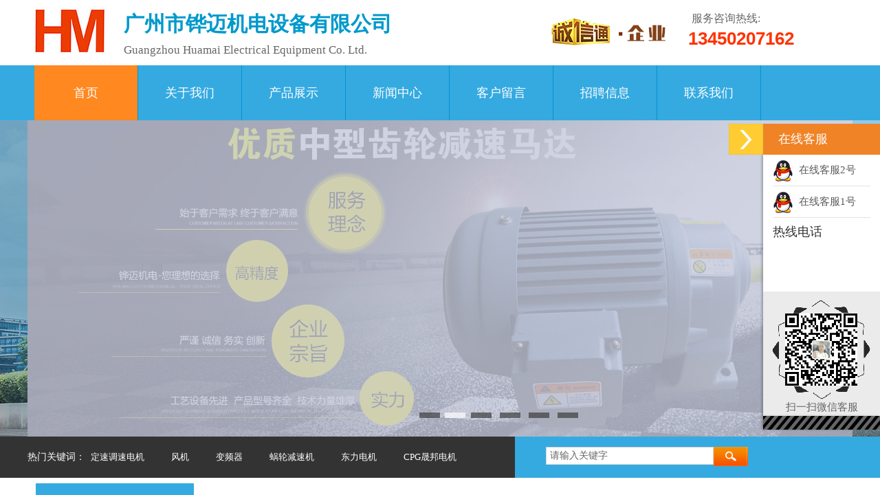

--- FILE ---
content_type: text/html
request_url: http://gzhuamai.com/Products/WPxiliewolunwoganjiansuji/WPA1/247.html
body_size: 10285
content:
  <!DOCTYPE html PUBLIC "-//W3C//DTD XHTML 1.0 Transitional//EN" "http://www.w3.org/TR/xhtml1/DTD/xhtml1-transitional.dtd">
<html xmlns="http://www.w3.org/1999/xhtml">
<head>
<meta http-equiv="X-UA-Compatible" content="IE=Edge,chrome=1" />
<meta http-equiv="Content-Type" content="text/html; charset=utf-8" />
<meta name="format-detection" content="telephone=no" />
<title>BL/BLD/XL/XLD型(单级)摆线_铧迈机电设备</title>
<meta name="keywords"  content="" />
<meta name="description" content="广州市铧迈机电设备有限公司" />
<link rel="shortcut icon" href="/favicon.ico" type="image/x-icon" />
<link rel="Bookmark" href="/favicon.ico" />
<link href="/css/c.css" rel="stylesheet" />
<link href="/css/default.css" rel="stylesheet" type="text/css" />
<link href="/css/media.css" rel="stylesheet" type="text/css" />
<link href="/css/title.css" rel="stylesheet" type="text/css" />
<link href="/css/site.css" rel="stylesheet" type="text/css" />
<link href="/css/product_category.css" rel="stylesheet" type="text/css" />
<link href="/css/customerservices.css" rel="stylesheet" type="text/css" />
<link href="/css/lantern.css" rel="stylesheet" type="text/css" />
<link href="/css/css.css" rel="stylesheet" type="text/css" />
<link href="/css/9a.css" rel="stylesheet" type="text/css" />
<link href="/css/pr.css" rel="stylesheet" type="text/css" />
<script src="/css/jquery-1.11.1.min.js" type="text/javascript" ></script>
</head>

<body>
<input type="hidden" value="2" name="_user_level_val" />
<script type="text/javascript" language="javascript" src="/css/a.js"></script> 
<script type="text/javascript" language="javascript" src="/css/b.js"></script> 
<script type="text/javascript" language="javascript" src="/css/c.js"></script> 
<script type="text/javascript" language="javascript">
    	//js版本url生成函数
		var webmodel = {};
    wp_pages_global_func($.extend({
    }));
	</script>
<div id="page_set_css"> </div>
<input type="hidden" id="page_id" name="page_id" value="72" rpid="72">
<div id="scroll_container" class="scroll_contain" style="">
  <div id="scroll_container_bg" style=";">&nbsp;</div>
  <div id="overflow_canvas_container">
    <div id="canvas" style=" margin: 0 auto;width:1200px;">
      <div id='layerE8D73445AFD61FC3F18529BF306C72AA' type='media'  class='cstlayer'>
        <div class="wp-media_content">
          <div class="img_over" >
            <div class="imgloading" style="z-index:100;"> </div>
            <img  id="wp-media-image_layerE8D73445AFD61FC3F18529BF306C72AA" class="img_lazy_load paragraph_image"  data-original="/img/logo_xmxe.jpg" type="zoom" src="/img/blank.gif" /> </div>
        </div>
      </div>
      <div id='layerD4497B61C81BCD88131E503FAC110C37' type='title'  class='cstlayer' style='left: 966px; top: 16px; position: absolute; z-index: 105; width: 150px; height: 21px;'  mid=""   deg='0'>
        <div class="wp-title_content" style="word-wrap: break-word; padding: 0px; border-color: transparent; border-width: 0px; height: 21px; width: 150px; display: block;"><span style="font-family: 微软雅黑; color: rgb(102, 102, 102); font-size: 16px;">服务咨询热线:</span><span style="font-size: 16px;">​</span></div>
      </div>
      <div id='layerB239AEFB1607BC1E6FD50ED748151162' type='title'  class='cstlayer' style='left: 140px; top: 14px; position: absolute; z-index: 107; width: 522px; height: 46px; display: block;'  mid=""   deg='0'>
        <div class="wp-title_content" style="word-wrap: break-word; padding: 0px; border-color: transparent; border-width: 0px; height: 46px; width: 522px; display: block;">
          <p><span style="font-size: 30px; font-family: 微软雅黑; color: rgb(0, 153, 204);"><strong>广州市铧迈机电设备有限公司</strong></span></p>
        </div>
      </div>
      <div id='layer50E6A054250D7B34D879A2320BE755FA' type='picture_hover'  class='cstlayer' style='left: 760px; top: 25px; position: absolute; z-index: 106; width: 176px; height: 41px; display: block;'  mid=""   deg='0'>
        <div class="wp-picture_hover_content" style="overflow: hidden; border-color: transparent; border-width: 0px; width: 176px; height: 41px;">
          <div class="st-slidecontent" id="layer50E6A054250D7B34D879A2320BE755FA_stslider"> 
            <!-- MAIN CONTENT -->
            <div class="imgloading" style="z-index:100;"> </div>
            <div class="main-pichover-content layer50E6A054250D7B34D879A2320BE755FA">
              <div class="worksbox" id="worksbox0"><a href="https://gzhuamai.1688.com/" target="_blank">
                <p class="phbox"><img class="img_lazy_load phfront" data-original="/img/cxt.gif" src="/img/cxt.gif" alt="" /><img class="phback" src="/img/cxt.gif" alt="" /></p>
                </a></div>
            </div>
          </div>
        </div>
      </div>
      <div id='layerB44F3CF653123405CC8335E142B9E2CA' type='title'  class='cstlayer' style='left: 961px; top: 36px; position: absolute; z-index: 104; width: 203px; height: 46px;'  mid=""   deg='0'>
        <div class="wp-title_content" style="word-wrap: break-word; padding: 0px; border-color: transparent; border-width: 0px; height: 46px; width: 203px; display: block;"><font color="#666666" face="微软雅黑"><span style="font-size: 26px; line-height: 19.6px; color: #F30;font-family: Georgia, Helvetica, sans-serif;"><strong>13450207162​​​</strong></span></font><strong><span style="font-size: 28px;">​</span></strong><span style="font-size: 28px;">​</span><span style="font-size: 28px;">​</span></div>
      </div>
      <div id='layerA33FBCD9DD6728C04C9CADA01FA4F5AC' type='title'  class='cstlayer' style='left: 140px; top: 61px; position: absolute; z-index: 108; width: 447px; height: 28px; display: block;'  mid=""   deg='0'>
        <div class="wp-title_content" style="word-wrap: break-word; padding: 0px; border-color: transparent; border-width: 0px; height: 27px; width: 445px; display: block;"><span style="font-size:17px;">Guangzhou Huamai Electrical Equipment Co. Ltd.</span></div>
      </div>
      <div id="layer74AA0482C56DAD09343DAD42D189A78A" class="full_column"   style="width:1200px;position:absolute;top:95px;height:80px;z-index:101;">
        <div class="full_width" style="position:absolute;height:80px;background-color:#35aae0;"> </div>
        <div class="full_content" style="width:1200px; position:absolute;left:0;top:0;margin-left: 0px;;height:80px;">
          <div id='layerDED0FEF6B229E3077951BA8B5A54F25C' type='new_navigation'  class='cstlayer' style='left: 0px; top: 0px; position: absolute; z-index: 100; width: 1200px; height: 80px;'  mid=""  fatherid='layer74AA0482C56DAD09343DAD42D189A78A'   deg='0'>
            <div class="wp-new_navigation_content" style="border-color: transparent; border-width: 0px; width: 1200px; display: block; overflow: visible; height: auto;;display:block;overflow:hidden;height:0px;" type="0">
              <div skin="hs7" class="nav1 menu_hs7" ishorizon="1" colorstyle="blue" direction="0" more="更多" moreshow="1" morecolor="darkorange" hover="1" hover_scr="0" umenu="0" dmenu="0" sethomeurl="#252455">
                <ul id="nav_layerDED0FEF6B229E3077951BA8B5A54F25C" class="navigation" >
                  <li style="z-index:2;"  class="wp_subtop"  pid="72" ><a class="  "  href="/index.html">首页</a></li>
                  <li style="z-index:2;"  class="wp_subtop"  pid="86" ><a class="  "  href="/AboutUs.html">关于我们</a></li>
                  <li style="z-index:2;"  class="wp_subtop"  pid="87" ><a class="  "  href="/Products">产品展示</a></li>
                  <li style="z-index:2;"  class="wp_subtop"  pid="88" ><a class="  "  href="/News">新闻中心</a></li>
                  <li style="z-index:2;"  class="wp_subtop"  pid="89" ><a class="  "  href="#">客户留言</a></li>
                  <li style="z-index:2;"  class="wp_subtop"  pid="90" ><a class="  "  href="/Job.html">招聘信息</a></li>
                  <li style="z-index:2;"  class="wp_subtop"  pid="91" ><a class="  "  href="/ContactUs.html">联系我们</a></li>
                </ul>
              </div>
              <script type="text/javascript"> 
				$("#layerDED0FEF6B229E3077951BA8B5A54F25C").data("datasty_", '@charset "utf-8";  #nav_layerDED0FEF6B229E3077951BA8B5A54F25C,#nav_layerDED0FEF6B229E3077951BA8B5A54F25C ul,#nav_layerDED0FEF6B229E3077951BA8B5A54F25C li{list-style-type:none; margin:0px; padding:0px; border:thin none;}  #nav_layerDED0FEF6B229E3077951BA8B5A54F25C {position:relative;height:54px;line-height:54px; background:url(/img/nav_bg.jpg) repeat-x; margin-bottom:10px;padding-left:10px; }  #nav_layerDED0FEF6B229E3077951BA8B5A54F25C li.wp_subtop{padding-left:5px;padding-right:5px;text-align:center;position:relative;float:left;padding-bottom:0px;width:115px;height:54px;line-height:54px;background-image:url(/img/png_bg.png);background-repeat:no-repeat;background-position:top right;background-color:transparent;}  #nav_layerDED0FEF6B229E3077951BA8B5A54F25C li.wp_subtop:hover{width:115px;height:54px;line-height:54px;background-image:url(/img/li_hover.png);background-color:transparent;background-position:bottom left;background-repeat:repeat-x;}  #nav_layerDED0FEF6B229E3077951BA8B5A54F25C li.wp_subtop>a{white-space:nowrap;display:block;padding:0px;text-decoration:none;font-size:12px;font-family:arial;color:#ffffff;text-align:center;font-weight:normal;font-style:normal; overflow:hidden;}  #nav_layerDED0FEF6B229E3077951BA8B5A54F25C li.wp_subtop>a:hover{font-size:12px;font-family:arial;color:#fff;text-align:center;font-weight:normal;font-style:normal;}  #nav_layerDED0FEF6B229E3077951BA8B5A54F25C ul{position:absolute;left:0px;display:none;padding-left:5px;padding-right:5px;background-image:url(/img/png_bg.png);background-color:transparent;margin-left:0px;padding-top:10px; padding-bottom:8px;}  #nav_layerDED0FEF6B229E3077951BA8B5A54F25C ul li{position:relative;text-align:center;padding-bottom:0px;padding-left:5px;padding-right:5px;height:31px;line-height:31px;background-image:url(/img/png_bg.png);background-repeat:repeat;background-position:top left;background-color:#516c47;}  #nav_layerDED0FEF6B229E3077951BA8B5A54F25C ul li:hover{height:31px;text-align:center;line-height:31px;padding-left:5px;padding-right:5px; background-image:url(/img/png_bg.png);background-repeat:repeat;background-position:top left;background-color:#3a4c34;}  #nav_layerDED0FEF6B229E3077951BA8B5A54F25C ul li a {display:block;font-size:12px;font-family:arial;color:#fff;text-align:center;font-weight:normal;font-style:normal;white-space:nowrap;}  #nav_layerDED0FEF6B229E3077951BA8B5A54F25C ul li a:hover{display:block;font-size:12px;font-family:arial;color:#ffffff;text-align:center;font-weight:normal;font-style:normal;}');
		$("#layerDED0FEF6B229E3077951BA8B5A54F25C").data("datastys_", '#nav_layerDED0FEF6B229E3077951BA8B5A54F25C ul li{background-color:#00beed;}  #nav_layerDED0FEF6B229E3077951BA8B5A54F25C ul li:hover{background-color:#0067c1;}   #nav_layerDED0FEF6B229E3077951BA8B5A54F25C li.wp_subtop>a{font-size:18px;} #nav_layerDED0FEF6B229E3077951BA8B5A54F25C li.wp_subtop>a:hover{font-size:18px;} #nav_layerDED0FEF6B229E3077951BA8B5A54F25C li.wp_subtop>a{font-family:Microsoft YaHei;} #nav_layerDED0FEF6B229E3077951BA8B5A54F25C li.wp_subtop>a:hover{font-family:Microsoft YaHei;} #nav_layerDED0FEF6B229E3077951BA8B5A54F25C li.wp_subtop:hover{background-image:url(/img/png_bg.png);}  #nav_layerDED0FEF6B229E3077951BA8B5A54F25C{height:80px;}      #nav_layerDED0FEF6B229E3077951BA8B5A54F25C li.wp_subtop{width:140px;} #nav_layerDED0FEF6B229E3077951BA8B5A54F25C li.wp_subtop{line-height:80px;} #nav_layerDED0FEF6B229E3077951BA8B5A54F25C li.wp_subtop{height:80px;}                         #nav_layerDED0FEF6B229E3077951BA8B5A54F25C li.wp_subtop:hover{width:140px;} #nav_layerDED0FEF6B229E3077951BA8B5A54F25C{background-color:transparent;} #nav_layerDED0FEF6B229E3077951BA8B5A54F25C{background-image:url(/img/png_bg.png);} #nav_layerDED0FEF6B229E3077951BA8B5A54F25C li.wp_subtop:hover{line-height:80px;} #nav_layerDED0FEF6B229E3077951BA8B5A54F25C li.wp_subtop:hover{height:80px;} #nav_layerDED0FEF6B229E3077951BA8B5A54F25C li.wp_subtop>a:hover{color:#ffffff;} #nav_layerDED0FEF6B229E3077951BA8B5A54F25C li.wp_subtop:hover{background-color:#ff8820;}');
	
			var b_width=parseInt($("#layerDED0FEF6B229E3077951BA8B5A54F25C").find('.wp-new_navigation_content').css('border-bottom-width'));
	if(b_width>0){
		$("#nav_layerDED0FEF6B229E3077951BA8B5A54F25C").css('margin-bottom','0px');
	}
	</script> 
              <script type="text/javascript">
layer_new_navigation_hs7_func({"isedit":false,"layer_id":"layerDED0FEF6B229E3077951BA8B5A54F25C","menustyle":"hs7"});
</script>
              <div class="navigation_more" data-more="darkorange" data-typeval="0" data-menudata="&quot;&quot;"></div>
            </div>
          </div>
        </div>
      </div>
      <div id="layer256D599F61F76614E6AD65996D12841A" class="full_column"   style="width:100%;position:absolute;top:175px;height:460px;z-index:102;">
        <div class="full_width" style="position:absolute;height:460px;background-color:transparent;background-image:url('/img/banner_gxzm.jpg');background-repeat:no-repeat;"> </div>
        <div class="full_content" style="width:100%; position:absolute;left:0;top:0;margin-left: 0px;;height:460px;"> 
          <!-- 代码 开始 -->
          <div id="solid">
<div class="solid1"></div><div class="solid2"></div><div class="solid3"></div><div class="solid4"></div><div class="solid5"></div><div class="solid6"></div>            <ul>
              <li><a href="/Products/bang/lishidanxiangchilunjiansuji/217.html"><img src="/d/file/huandengpian/2018-09-05/87f4e382c7d5f1bf453d7c2087e94a2c.jpg" /></a></li><li><a href="/Products/bang/HMchilunjiansudianji/227.html"><img src="/img/ad1.jpg" /></a></li><li><a href="/Products/bang/woshisanxiangchilunjiansuji/213.html"><img src="/img/ad2.jpg" /></a></li><li><a href="/Products/bang/woshisanxiangchilunjiansuji/214.html"><img src="/img/ad4.jpg" /></a></li><li><a href="/Products/bang/lishidanxiangchilunjiansuji/218.html"><img src="/d/file/huandengpian/2018-09-05/6a838f24449e1917c51a73bd73f9731b.jpg" /></a></li><li><a href="http://www.gzhuamai.com/Products/bang/HMchilunjiansudianji/294.html"><img src="/img/ad3.jpg" /></a></li>            </ul>
            <div id="btt"><span></span> <span></span> <span></span> <span></span> <span></span> <span></span> </div>
          </div>
          <script src="/css/fordboy.js"></script> 
          <!-- 代码 结束 --> 
        </div>
      </div>
      <div id="layer807BD7D6D13616D35A117A694E1AB0A4" class="full_column"   style="width:1200px;position:absolute;top:635px;height:60px;z-index:103;">
        <div class="full_width" style="position:absolute;height:60px;background-color:#ffffff;background-image:url('/img/sou_wuar.jpg');background-repeat:no-repeat;background-position:center center;"> </div>
        <div class="full_content" style="width:100%; position:absolute;left:0;top:0;margin-left: 0px;;height:60px;">
          <div id='layer9F73EC30DBA26461E6D64AC23A718BC6' type='title'  class='cstlayer' style='left: 0px; top: 20px; position: absolute; z-index: 101; width: 104px; height: 30px;'  mid=""  fatherid='layer807BD7D6D13616D35A117A694E1AB0A4'   deg='0'>
            <div class="wp-title_content" style="word-wrap: break-word; padding: 0px; border-color: transparent; border-width: 0px; height: 30px; width: 104px; display: block;"><span style="font-size: 14px; color: rgb(255, 255, 255);">热门关键词：</span></div>
          </div>
          <div id='layer9348393E5B20BDA1BB8B85B0AA77916D' type='sitesearch'  class='cstlayer' style='left: 754px; top: 15px; position: absolute; z-index: 100; width: 368px; height: 44px;'  mid=""  fatherid='layer807BD7D6D13616D35A117A694E1AB0A4'   deg='0'>
            <div class="wp-sitesearch_content" style="word-wrap: break-word; padding: 0px; border-color: transparent; border-width: 0px; width: 368px; height: 44px;">
              <div class="wp-sitesearch_container" skin="skin5" type="all" opn="0">
                <div class="searchbox">
                  <div class="ninputs">
                    <input type="text" class="searchbox_txt" name="keywords" value="请输入关键字" >
                    <input type="hidden" name="searchcontent" value="product"/>
                  </div>
                  <div class="sright">
                    <div class="searchbox_btn" id='searchbox_btn'>&nbsp;</div>
                  </div>
                </div>
              </div>
            </div>
          </div>
          <div id='layerA501294E8B33DB54F69A621E2759B0BE' type='product_category'  class='cstlayer' style='left: 48px; top: 15px; position: absolute; z-index: 102; width: 629px; height: 30px;'  mid=""  fatherid='layer807BD7D6D13616D35A117A694E1AB0A4'   deg='0'>
            <div class="wp-product_category_content" id="wp-ptype_layerA501294E8B33DB54F69A621E2759B0BE" style="border: 0px solid transparent; width: 629px; height: 30px; padding: 0px;">
              <div skin="hs10" class="nav1 menu_hs10" ishorizon="" colorstyle="blue" direction="0" more="更多" moreshow="1" morecolor="darkorange" hover="0" subopen="" submethod="">
                <div id="datasty_layerA501294E8B33DB54F69A621E2759B0BE" style="display:none;width:0px;height:0px;"> </div>
                <div id="datastys_layerA501294E8B33DB54F69A621E2759B0BE" style=" display:none; width:0px; height:0px;"> </div>
                <div id="hoverlayerA501294E8B33DB54F69A621E2759B0BE" style=" display:none; width:0px; height:0px;"></div>
                <ul id="nav_layerA501294E8B33DB54F69A621E2759B0BE" class="navigation">
                  <li class="wp_subtop"><a href="http://www.gzhuamai.com/Products/bang/HMchilunjiansudianji/294.html" >定速调速电机</a></li><li class="wp_subtop"><a href="/Products/lihezhidongqi/FCD-2dianciliheqi/254.html" >风机</a></li><li class="wp_subtop"><a href="/Products/lihezhidongqi/danfalanliheshachezuMMP/256.html" >变频器</a></li><li class="wp_subtop"><a href="/Products/WPxiliewolunwoganjiansuji/WPDA/236.html" >蜗轮减速机</a></li><li class="wp_subtop"><a href="/Products/bang/lishidanxiangchilunjiansuji1/224.html" >东力电机</a></li><li class="wp_subtop"><a href="/Products/bang/woshisanxiangchilunjiansuji/213.html" >CPG晟邦电机</a></li>                </ul>
                <div class="default_pid" style="display:none; width:0px; height:0px;"></div>
              </div>
            </div>
          </div>
        </div>
      </div>
      
      <!--头部-->
    <div id='layer2A84FB42DBA2B6C99EFDC72D127AB551' type='title'  class='cstlayer' style='left: 12px; top: 703px; position: absolute; z-index: 111; width: 230px; height: 100px;'  mid=""   deg='0'>
        <div class="wp-title_content" style="word-wrap: break-word; padding: 10px; border: 0px solid transparent; height: 80px; width: 210px; display: block; opacity: 1; background-color: rgb(53, 170, 224);filter:alpha(opacity=100);-moz-opacity:1;-khtml-opacity:1;opacity:1;">
          <div style="text-align: left;"><span style="color: rgb(255, 255, 255); font-family: 微软雅黑; font-size: 24px; line-height: 180%;">&nbsp; 产品分类</span></div>
          <span style="line-height: 25.2px; font-family: 'Times New Roman'; font-size: 16px; color: rgb(255, 255, 255);">
          <div style="text-align: left;"><span style="line-height: 180%; font-family: Arial, Helvetica, sans-serif;"><span style="line-height: 180%; font-family: Arial, Helvetica, sans-serif;">&nbsp; &nbsp;Products</span></span><span style="font-family: 'Arial Black'; line-height: 180%;">​</span><span style="font-family: 'Arial Black'; font-size: 12px; line-height: 180%;">​</span></div>
          </span>​</div>
      </div>
      <div id='layer4CD4C78A396AB11E7E4EE6F82167F412' type='buttons'  class='cstlayer' style='left: 1082px; top: 715px; position: absolute; z-index: 116; width: 98px; height: 41px; display: block;'  mid=""   deg='0'> <a href="/index.html" class="btnarea button_btndefault-link"> <span class="button_btndefault-label">&gt;&gt;返回首页</span> </a> </div>
      <div id='layerAA720B2F3826024FDF26D1CF3ED59A0E' type='media'  class='cstlayer' style='left: 287px; top: 725px; position: absolute; z-index: 114; width: 20px; height: 20px;'  mid=""   deg='0'>
        <div class="wp-media_content"  style="overflow: hidden; width: 20px; height: 20px;" type="0">
          <div class="img_over"  style='overflow: hidden; border-color: transparent; border-width: 0px; width: 20px; height: 20px;'>
            <div class="imgloading" style="z-index:100;"> </div>
            <img  id="wp-media-image_layerAA720B2F3826024FDF26D1CF3ED59A0E" class="img_lazy_load paragraph_image"  data-original="/img/z_tj67.jpg" type="zoom" src="/img/blank.gif" style="width: 20px; height: 20px;;" /> </div>
        </div>
      </div>
      <div id='layer110D7084E21F96A7CB0558515B84825F' type='title'  class='cstlayer' style='left: 317px; top: 726px; position: absolute; z-index: 113;height: 24px;'  mid=""   deg='0'>
        <div class="wp-title_content" style="word-wrap: break-word; padding: 0px; border-color: transparent; border-width: 0px; height: 24px;display: block;"><span style="font-size: 14px; color: rgb(102, 102, 102);">您的位置： <a href="http://www.gzhuamai.com/">首页</a>&nbsp;>&nbsp;<a href="http://www.gzhuamai.com/Products/">产品展示</a>&nbsp;>&nbsp;<a href="http://www.gzhuamai.com/Products/WPxiliewolunwoganjiansuji/">减速机</a>&nbsp;>&nbsp;<a href="http://www.gzhuamai.com/Products/WPxiliewolunwoganjiansuji/WPA1/">摆线针轮减速机</a></span></div>
      </div>
      <div id='layerD013481E07C64EA1BFD92A89B92C8875' type='line'  class='cstlayer' style='left: 272px; top: 745px; position: absolute; z-index: 112; width: 910px; height: 31px;'  mid=""   deg='0'>
        <div class="wp-line_content" style="padding: 0px; border: 0px solid transparent; overflow: hidden; width: 910px; height: 31px;">
          <div class="wpline-wrapper horizontal-solid"></div>
        </div>
      </div>
      <div id='layerABDBF512278E926BDF40C13CDB9189AA' type='product_detail'  class='cstlayer' style='left: 271px; top: 773px; position: absolute; z-index: 121; width: 912px;'  mid=""   deg='0'>
        <div class="wp-product_detail_content" style="border: 0px solid transparent; overflow: hidden; width: 912px;padding: 0px;" setsid="goods39">

          <div class="wp-new-prodcuts-detail-outside">
            <div class="wp-new-prodcuts-detail">
              <div class="wp-new-prodcuts-detail-right">
                <div class="twjianju">
                  <h2>BL/BLD/XL/XLD型(单级)摆线</h2>
                  <div class="wp-new-prodcuts-sale-price"></div>
                </div>
              </div>
            </div>
          </div>
          <div style="clear:both;overflow:hidden;"><p>&nbsp;</p>
<p style="text-align: center;"><img src="/d/file/Products/WPxiliewolunwoganjiansuji/WPA1/2018-03-31/c33a6ec5a6ff1766bc183e597d0f7d10.jpg" alt="0.jpg" width="750" height="997" /></p>
<p style="text-align: center;"><img src="/d/file/Products/WPxiliewolunwoganjiansuji/WPA1/2018-03-31/126cb56687490ed62a256332489dbc73.jpg" alt="1417597278.jpg" width="750" height="997" /></p>
<p style="text-align: center;"><img src="/d/file/Products/WPxiliewolunwoganjiansuji/WPA1/2018-03-31/2c317bbdc5ee177deb108cbb1c703f0f.jpg" alt="1417597261.jpg" width="750" height="982" /></p>
<p style="text-align: center;"><img src="/d/file/Products/WPxiliewolunwoganjiansuji/WPA1/2018-03-31/c753b5d84d0a5dc84a8a5fd3ed2dacca.jpg" alt="1417597248.jpg" width="750" height="978" /></p>
<p style="text-align: center;"><img src="/d/file/Products/WPxiliewolunwoganjiansuji/WPA1/2018-03-31/8ab883ffc50574b4c86f3bbbd81d1e38.jpg" alt="9.jpg" width="750" height="1034" /></p>
<p style="text-align: center;"><img src="/d/file/Products/WPxiliewolunwoganjiansuji/WPA1/2018-03-31/3a8fdb4f48895ed4cfe4868248429ba2.jpg" alt="92.jpg" width="750" height="1044" /></p>
<p style="text-align: center;">&nbsp;</p></div>
          <div style=" clear:both"></div>
          <div class="product_list_save_itemList" productstyle="default" style="display:none;"></div>
          <div class="prdview_prev_next">
            <div style="width:100%;">
              <div style=""> <span class="prev_next_text prev_txt" style="display:block;float:left;margin-right: 5px;">上一个： </span> <span class="prev_next_link" style="display:block;;float:left;" ><a href='http://www.gzhuamai.com/Products/WPxiliewolunwoganjiansuji/WPA1/246.html'>BLE/BLED/XLE/XLED型(双级)摆线</a></span>
                <div style="clear:both;"></div>
              </div>
              <div style=""> <span class="prev_next_text next_txt" style="display:block;float:left;margin-right: 5px;">下一个：</span> <span class="prev_next_link" style="display:block;;float:left;" ><a href='http://www.gzhuamai.com/Products/WPxiliewolunwoganjiansuji/WPA1/248.html'>BWE/BWED/XWDE型(双级)摆线</a></span>
                <div style="clear:both;"></div>
              </div>
            </div>
          </div>
        </div>
</div>
      <div id='layer311978D80B546383FE3CB73E2E9F3FEE' type='product_category'  class='cstlayer' style='left: 12px; top: 803px; position: absolute; z-index: 110; width: 230px;'  mid=""   deg='0'>
        <div class="wp-product_category_content" id="wp-ptype_layer311978D80B546383FE3CB73E2E9F3FEE" style="border: 1px solid rgb(210, 210, 210); width: 228px;padding: 0px;">
          <div skin="vertical_vs4" class="nav1 menu_vertical_vs4" ishorizon="" colorstyle="blue" direction="0" more="更多" moreshow="1" morecolor="darkorange" hover="1" subopen="" submethod="">         <dl class="Pnav"><dt id="cid17"><a href="http://www.gzhuamai.com/Products/bang/">减速电机</a></dt><dd id="cid18"><a href="http://www.gzhuamai.com/Products/bang/woshisanxiangchilunjiansuji/">CPG晟邦齿轮减速电机</a></dd><dd id="cid21"><a href="http://www.gzhuamai.com/Products/bang/lishidanxiangchilunjiansuji/">WANSHSIN万鑫齿轮减速电机</a></dd><dd id="cid108"><a href="http://www.gzhuamai.com/Products/bang/lishidanxiangchilunjiansuji1/">东力电机</a></dd><dd id="cid109"><a href="http://www.gzhuamai.com/Products/bang/HMchilunjiansudianji/">铧迈微型中型电机</a></dd><dt id="cid35"><a href="http://www.gzhuamai.com/Products/WPxiliewolunwoganjiansuji/">减速机</a></dt><dd id="cid36"><a href="http://www.gzhuamai.com/Products/WPxiliewolunwoganjiansuji/WPA/">WP系列蜗轮蜗杆减速机</a></dd><dd id="cid37"><a href="http://www.gzhuamai.com/Products/WPxiliewolunwoganjiansuji/WPDA/">RV系列中空涡轮减速机</a></dd><dd id="cid83"><a href="http://www.gzhuamai.com/Products/WPxiliewolunwoganjiansuji/WPA1/">摆线针轮减速机</a></dd><dt id="cid45"><a href="http://www.gzhuamai.com/Products/lihezhidongqi/">专用及其它产品</a></dt><dd id="cid46"><a href="http://www.gzhuamai.com/Products/lihezhidongqi/FBDliheshacheqi/">离合制动器</a></dd><dd id="cid47"><a href="http://www.gzhuamai.com/Products/lihezhidongqi/FCD-2dianciliheqi/">风机</a></dd><dd id="cid48"><a href="http://www.gzhuamai.com/Products/lihezhidongqi/danfalanliheshachezuMMP/">变频器</a></dd><dd id="cid49"><a href="http://www.gzhuamai.com/Products/lihezhidongqi/duizhoushiliheshachezuFMP/">伺服/步进电机</a></dd></dl>
            <div class="abcbac">
              <div class="abcba"><img src="/img/dh_t8sk.jpg" width="216" height="126" /></div>
              <div class="Lcontact">
        <ul>
        <li><strong>电　话：</strong>13450207162</li>
        <li><strong>手     机：</strong>18988963316</li>
        <li><strong>联系人：</strong>张先生</li>
        <li><strong>传　真：</strong>020-84874806</li>
        <li><strong>网　址：</strong><a href="http://www.gzhuamai.com">www.gzhuamai.com</a> </li>
        <li><strong>阿里巴巴：</strong><a href="https://gzhuamai.1688.com">gzhuamai.1688.com</a></li>
        <li><strong>地　址：</strong> 广州市番禺区大龙街新桥村
        <li>亚运大道815号2栋 </li>
        </ul>
        </div>
              <div class="cbot"></div>
            </div>
          </div>
          <div class="default_pid" style="display:none; width:0px; height:0px;"></div>
        </div>
      </div>
    </div>
  </div>
 <!--尾部--> 
  <div id="site_footer" style="width:1200px;position:absolute;height:420px;z-index:500;margin-top:10px">
    <div class="full_width" margintopheight=0 style="position:absolute;height:420px;background-color:#000000;background-image:url('/img/di.jpg');background-position:center center;background-repeat:repeat-x;"></div>
    <div id="footer_content" class="full_content" style="width:1200px; position:absolute;left:0;top:0;margin-left: 0px;;height:420px;">
      <div id='layerDB4344B40761AF14C65257DA6E7133F9' type='qr_img'  inbuttom='1' class='cstlayer' style='left: 1011px; top: 205px; position: absolute; z-index: 126; width: 127px; height: 127px;'  mid=""   deg='0'><script>
	function set_thumb_layerDB4344B40761AF14C65257DA6E7133F9(obj) {
		var callback=function(img){
				img.show();
				img.closest('.wp-qr_img_content').children('.imgloading').remove();
				
		}
		$(obj).each(function() {
			var img=$(this);
			callback(img);
		});      
	}
</script>
        <div class="wp-qr_img_content" style="overflow: hidden; border: 0px solid transparent; width: 127px; height: 127px; padding: 0px;">
          <div class="imgloading" style=""> </div>
          <img onerror="set_thumb_layerDB4344B40761AF14C65257DA6E7133F9(this);" onload="set_thumb_layerDB4344B40761AF14C65257DA6E7133F9(this);" id="wp-qrimg_layerDB4344B40761AF14C65257DA6E7133F9" src="/img/2wm.png" class="paragraph_image "  style="width:127px;display:none;" /> </div>
      </div>
      <div id='layer2EF4360A423AE01E1D52D7FA65EDC841' type='title'  inbuttom='1' class='cstlayer' style='left: 852px; top: 227px; position: absolute; z-index: 125; width: 150px; height: 103px;'  mid=""   deg='0'>
        <div class="wp-title_content" style="word-wrap: break-word; padding: 0px; border: 0px solid transparent; height: 103px; width: 150px; display: block;">
          <div><span style="color: rgb(138, 138, 138); line-height: 220%; font-size: 14px;">扫描右侧二维码</span></div>
          <div><span style="color: rgb(138, 138, 138); line-height: 220%; font-size: 14px;">+ 关注我们</span></div>
          <div><span style="color: rgb(138, 138, 138); line-height: 220%; font-size: 14px;">实时关注服务动态</span></div>
        </div>
      </div>
      
      <div id='layer4EB2D1D6840A41922F0948FC5393C20E' type='new_navigation'  inbuttom='1' class='cstlayer' style='left: 4px; top: 242px; position: absolute; z-index: 102; height: 50px;'  mid=""   deg='0'>
        <div class="wp-new_navigation_content" style="border: 0px solid transparent; width: 785px; padding: 0px; display: block; overflow: visible; height: auto;;display:block;overflow:hidden;height:0px;" type="1">
          <div skin="hs9" class="nav1 menu_hs9" ishorizon="1" colorstyle="black" direction="0" more="更多" moreshow="1" morecolor="darkorange" hover="0" hover_scr="0" umenu="0" dmenu="0" sethomeurl="#">
            <ul id="nav_layer4EB2D1D6840A41922F0948FC5393C20E" class="navigation" >
              <li style="width:110px;z-index:2;"  class="wp_subtop"><a href="/index.html"><span style="display:block;overflow:hidden;">网站首页</span></a></li>
              <li style="width:110px;z-index:2;"  class="wp_subtop"><a href="/AboutUs.html"><span style="display:block;overflow:hidden;">关于我们</span></a></li>
              <li style="width:110px;z-index:2;"  class="wp_subtop"><a href="/Products/"><span style="display:block;overflow:hidden;">产品展示</span></a></li>
              <li style="width:110px;z-index:2;"  class="wp_subtop"><a href="/News/"><span style="display:block;overflow:hidden;">新闻中心</span></a></li>
              <li style="width:110pxz-index:2;"  class="wp_subtop"><a href="#"><span style="display:block;overflow:hidden;">客户留言</span></a></li>
              <li style="width:110px;z-index:2;"  class="wp_subtop"><a href="/Job.html"><span style="display:block;overflow:hidden;">招聘信息</span></a></li>
              <li style="width:110px;z-index:2;"  class="wp_subtop"><a href="/ContactUs.html"><span style="display:block;overflow:hidden;">联系我们</span></a></li>
            </ul>
          </div>
        </div>
        <script type="text/javascript">
 $(function(){
	layer_new_navigation_content_func({"isedit":false,"layer_id":"layer4EB2D1D6840A41922F0948FC5393C20E","menustyle":"hs9","addopts":[]});
});
</script> 
      </div>
      <div id='layer60E73C343BDF6BE4B05FD90EF5600669' type='title'  inbuttom='1' class='cstlayer' style='left: 101px; top: 62px; position: absolute; z-index: 115; width: 181px; height: 44px;'  mid=""   deg='0'>
        <div class="wp-title_content" style="word-wrap: break-word; padding: 0px; border: 0px solid transparent; height: 44px; width: 181px; display: block;"><span style="font-size: 24px; color: rgb(255, 255, 255); font-family: Arial, Helvetica, sans-serif;">Email:</span><span style="font-size: 24px; color: rgb(255, 255, 255); font-family: Arial, Helvetica, sans-serif;"></span><span style="font-family:Arial, Helvetica, sans-serif;"></span></div>
      </div>
      <div id='layerCB8FFC85D5CA2617AF9A914AC31CEA6E' type='title'  inbuttom='1' class='cstlayer' style='left: 495px; top: 60px; position: absolute; z-index: 114; width: 181px; height: 44px;'  mid=""   deg='0'>
        <div class="wp-title_content" style="word-wrap: break-word; padding: 0px; border: 0px solid transparent; height: 44px; width: 181px; display: block;"><font color="#ffffff" face="Arial, Helvetica, sans-serif"><span style="font-size: 24px; line-height: 33.6px;">Tel:</span></font></div>
      </div>
      <div id='layer91512DA7E9D666EF34538EDE9FB7AF41' type='title'  inbuttom='1' class='cstlayer' style='left: 20px; top: 206px; position: absolute; z-index: 109; width: 150px; height: 44px;'  mid=""   deg='0'>
        <div class="wp-title_content" style="word-wrap: break-word; padding: 0px; border: 0px solid transparent; height: 43px; width: 148px; display: block;"><span style="font-size: 18px; color: rgb(255, 255, 255);">快速导航：</span><span style="color:#ffffff;"></span></div>
      </div>
      <div id='layerC57FE0DB275C36451FF362542BAD1BB9' type='title'  inbuttom='1' class='cstlayer' style='left: 855px; top: 45px; position: absolute; z-index: 107; width: 181px; height: 44px; display: block;'  mid=""   deg='0'>
        <div class="wp-title_content" style="word-wrap: break-word; padding: 0px; border: 0px solid transparent; height: 44px; width: 181px; display: block;">
          <blockquote>
            <p><font color="#ffffff" face="Arial, Helvetica, sans-serif"><span style="font-size: 24px; line-height: 33.6px;">Fax:</span></font></p>
          </blockquote>
        </div>
      </div>
      <div id='layer70E28770DB1DFEA262F8A899B1C2B144' type='title'  inbuttom='1' class='cstlayer' style='left: 101px; top: 99px; position: absolute; z-index: 111; width: 258px; height: 38px;'  mid=""   deg='0'>
        <div class="wp-title_content" style="word-wrap: break-word; padding: 0px; border: 0px solid transparent; height: 38px; width: 258px; display: block;"><span style="font-size: 20px; font-family: Arial, Helvetica, sans-serif; color: rgb(138, 138, 138);">813495942@qq.com</span><span style="color:#8a8a8a;"></span></div>
      </div>
      <div id='layerBFC017BBF35BFE2FB27033F555626EA8' type='title'  inbuttom='1' class='cstlayer' style='left: 496px; top: 99px; position: absolute; z-index: 108; width: 258px; height: 37px;'  mid=""   deg='0'>
        <div class="wp-title_content" style="word-wrap: break-word; padding: 0px; border: 0px solid transparent; height: 37px; width: 258px; display: block;"><font color="#8a8a8a" face="Arial, Helvetica, sans-serif"><span style="font-size: 20px; line-height: 28px; color: rgb(138, 138, 138);">+86-020-84874806</span></font><span style="color:#8a8a8a;"></span></div>
      </div>
      <div id='layer92760B8CB02932B11FAEF871B7C28310' type='title'  inbuttom='1' class='cstlayer' style='left: 889px; top: 99px; position: absolute; z-index: 106; width: 258px; height: 38px;'  mid=""   deg='0'>
        <div class="wp-title_content" style="word-wrap: break-word; padding: 0px; border: 0px solid transparent; height: 38px; width: 258px; display: block;"><font color="#8a8a8a" face="Arial, Helvetica, sans-serif"><span style="font-size: 20px; line-height: 28px; color: rgb(138, 138, 138);">+86-020-84874806</span></font><span style="color:#8a8a8a;"></span></div>
      </div>
      
     
      <div id='layer0BD9EE298DE0EB56E5F9053E65DFEE25' type='title'  inbuttom='1' class='cstlayer' style='left: 50px; top: 383px; position: absolute; z-index: 110; width: 1100px; height: 16px;'  mid=""   deg='0'>
<div class="abcba"><span style="font-size: 14px;">Copyright  gzhuamai.com  All rights reserved &nbsp;广州市铧迈机电设备有限公司 <a href="https://beian.miit.gov.cn/" target="_blank">粤ICP备17156013号</a>　　<a target="_blank" href="http://www.beian.gov.cn/portal/registerSystemInfo?recordcode=44011302001159" ><img src="/ghs.png"/><font color="#FFFFFF">粤公网安备44011302001159号</font></a></span></div>
      </div>
      <div id='layer21E9D3C17F0533D58D1631640C752425' type='media'  inbuttom='1' class='cstlayer' style='left: 824px; top: 106px; position: absolute; z-index: 116; width: 56px; height: 56px; display: block;'  mid=""   deg='0'>
        <div class="wp-media_content"  style="overflow: hidden; width: 56px; height: 56px; border-width: 0px; border-style: solid; padding: 0px;" type="0">
          <div class="img_over"  style='overflow: hidden; border-color: transparent; border-width: 0px; width: 56px; height: 56px;'>
            <div class="imgloading" style="z-index:100;"> </div>
            <img  id="wp-media-image_layer21E9D3C17F0533D58D1631640C752425" class="img_lazy_load paragraph_image"  data-original="/img/fax_pw39.jpg" type="zoom" src="/img/blank.gif" style="width: 56px; height: 56px;;" /> </div>
        </div>
      </div>
      <div id='layer42B6940BE926D5476B85A7F00897C09F' type='media'  inbuttom='1' class='cstlayer' style='left: 20px; top: 45px; position: absolute; z-index: 104; width: 370px; height: 103px; display: block;'  mid=""   deg='0'>
        <div class="wp-media_content"  style="overflow: hidden; width: 370px; height: 103px; border-width: 0px; border-style: solid; padding: 0px;" type="0">
          <div class="img_over"  style='overflow: hidden; border-color: transparent; border-width: 0px; width: 370px; height: 103px;'>
            <div class="imgloading" style="z-index:100;"> </div>
            <img  id="wp-media-image_layer42B6940BE926D5476B85A7F00897C09F" class="img_lazy_load paragraph_image"  data-original="/img/xian_pe5i.png" type="zoom" src="/img/blank.gif" style="width: 370px; height: 103px;;" /> </div>
        </div>
      </div>
      <div id='layer9CF249DD86B8A24FF3387E4897206B56' type='media'  inbuttom='1' class='cstlayer' style='left: 35px; top: 106px; position: absolute; z-index: 112; width: 56px; height: 56px;'  mid=""   deg='0'>
        <div class="wp-media_content"  style="overflow: hidden; width: 56px; height: 56px; border-width: 0px; border-style: solid; padding: 0px;" type="0">
          <div class="img_over"  style='overflow: hidden; border-color: transparent; border-width: 0px; width: 56px; height: 56px;'>
            <div class="imgloading" style="z-index:100;"> </div>
            <img  id="wp-media-image_layer9CF249DD86B8A24FF3387E4897206B56" class="img_lazy_load paragraph_image"  data-original="/img/email_easz.jpg" type="zoom" src="/img/blank.gif" style="width: 56px; height: 56px;;" /> </div>
        </div>
      </div>
      <div id='layer1B33410D82AD30946929E6B6D6BB8FB0' type='media'  inbuttom='1' class='cstlayer' style='left: 425px; top: 106px; position: absolute; z-index: 113; width: 56px; height: 56px; display: block;'  mid=""   deg='0'>
        <div class="wp-media_content"  style="overflow: hidden; width: 56px; height: 56px; border-width: 0px; border-style: solid; padding: 0px;" type="0">
          <div class="img_over"  style='overflow: hidden; border-color: transparent; border-width: 0px; width: 56px; height: 56px;'>
            <div class="imgloading" style="z-index:100;"> </div>
            <img  id="wp-media-image_layer1B33410D82AD30946929E6B6D6BB8FB0" class="img_lazy_load paragraph_image"  data-original="/img/tel_pw1t.jpg" type="zoom" src="/img/blank.gif" style="width: 56px; height: 56px;;" /> </div>
        </div>
      </div>
      <div id='layerA738941CCE9D2C924186DCE60C4A0CFA' type='media'  inbuttom='1' class='cstlayer' style='left: 410px; top: 45px; position: absolute; z-index: 105; width: 370px; height: 103px; display: block;'  mid=""   deg='0'>
        <div class="wp-media_content"  style="overflow: hidden; width: 370px; height: 103px; border-width: 0px; border-style: solid; padding: 0px;" type="0">
          <div class="img_over"  style='overflow: hidden; border-color: transparent; border-width: 0px; width: 370px; height: 103px;'>
            <div class="imgloading" style="z-index:100;"> </div>
            <img  id="wp-media-image_layerA738941CCE9D2C924186DCE60C4A0CFA" class="img_lazy_load paragraph_image"  data-original="/img/xian_pe5i.png" type="zoom" src="/img/blank.gif" style="width: 370px; height: 103px;;" /> </div>
        </div>
      </div>
      <div id='layerD63998FC28C6BAA08DF72EF36AE36DCA' type='media'  inbuttom='1' class='cstlayer' style='left: 810px; top: 45px; position: absolute; z-index: 103; width: 370px; height: 103px;'  mid=""   deg='0'>
        <div class="wp-media_content"  style="overflow: hidden; width: 370px; height: 103px; border-width: 0px; border-style: solid; padding: 0px;" type="0">
          <div class="img_over"  style='overflow: hidden; border-color: transparent; border-width: 0px; width: 370px; height: 103px;'>
            <div class="imgloading" style="z-index:100;"> </div>
            <img  id="wp-media-image_layerD63998FC28C6BAA08DF72EF36AE36DCA" class="img_lazy_load paragraph_image"  data-original="/img/xian_pe5i.png" type="zoom" src="/img/blank.gif" style="width: 370px; height: 103px;;" /> </div>
        </div>
      </div>
      <div></div>
      </span> 
    </div>
  </div>
</div>
<script type="text/javascript">
var b;    
 doc_end_exec();
</script>
<!-- 客服代码 开始 -->
<div id="rightArrow"><a href="javascript:;" title="在线客户"></a></div>
<div id="floatDivBoxs">
	<div class="floatDtt">在线客服</div>
    <div class="floatShadow">
        <ul class="floatDqq">
<li style="padding-left:0px;"><a target="_blank" href="tencent://message/?uin=876441937&Site=www.mj1668.com&Menu=yes"><img src="/kf/images/qq.png" align="absmiddle">&nbsp;&nbsp;在线客服2号</a></li>
<li style="padding-left:0px;"><a target="_blank" href="tencent://message/?uin=813495942&Site=www.mj1668.com&Menu=yes"><img src="/kf/images/qq.png" align="absmiddle">&nbsp;&nbsp;在线客服1号</a></li>
        </ul>
        <div class="floatDtxt">热线电话</div>
        <div class="floatDtel"><img src="/d/file/QQkefu/2017-12-11/c7c00c3cdd73aa208d45e6e2ae11c8fc.gif
" width="155" height="52" alt=""></div>
        <div style="text-align:center;padding:10PX 0 5px 0;background:#EBEBEB;font-size: 15px;"><img src="/kf/images/wap_ico.gif
"><br>扫一扫微信客服</div>
    </div>
    <div class="floatDbg"></div>
</div>
<script type="text/javascript" src="/kf/js/lrtk.js"></script>
<!-- 客服代码 结束 -->
</body>
</html>


--- FILE ---
content_type: text/css
request_url: http://gzhuamai.com/css/c.css
body_size: 10157
content:
/*layer50E6A054250D7B34D879A2320BE755FA*/.layer50E6A054250D7B34D879A2320BE755FA p.phbox {
	width:170px;
	height:40px;
	position:relative;
	overflow:hidden;
}
.layer50E6A054250D7B34D879A2320BE755FA .worksbox {
	width:170px;
	height:40px;
	position:relative;
	float:left;
	padding-right:10px;
	padding-bottom:10px;
}
.layer50E6A054250D7B34D879A2320BE755FA .worksbox.linend {
	padding-right:0;
}
.layer50E6A054250D7B34D879A2320BE755FA .worksbox a {
	border-style: none;
	;
	background-color: none;
	;
	padding:1px;
	display:block;
}
.layer50E6A054250D7B34D879A2320BE755FA .worksbox a:hover {
	border-style: none;
	;
	background-color: none;
	text-decoration: none;
}
.layer50E6A054250D7B34D879A2320BE755FA .worksbox a span {
	display:none;
	text-align:center;
	font-size:px;
}
.layer50E6A054250D7B34D879A2320BE755FA .worksbox a:hover span {
	font-size: 14px;
	;
	display:block;
	background-color: none;
	;
	width:60px;
	position:absolute;
	bottom:10px;
	left:0px;
	line-height:22px;
	z-index:5;
}
.layer50E6A054250D7B34D879A2320BE755FA .worksbox a img {
	width:170px;
	height:40px;
}       /*layer50E6A054250D7B34D879A2320BE755FA*//*layerDED0FEF6B229E3077951BA8B5A54F25C*/
#nav_layerDED0FEF6B229E3077951BA8B5A54F25C, #nav_layerDED0FEF6B229E3077951BA8B5A54F25C ul, #nav_layerDED0FEF6B229E3077951BA8B5A54F25C li {
	list-style-type:none;
	margin:0px;
	padding:0px;
	border:thin none;
}
#nav_layerDED0FEF6B229E3077951BA8B5A54F25C {
	position:relative;
	height:54px;
	line-height:54px;
	background:url(/img/nav_bg.jpg) repeat-x;
	margin-bottom:10px;
	padding-left:10px;
}
#nav_layerDED0FEF6B229E3077951BA8B5A54F25C li.wp_subtop {
	padding-left:5px;
	padding-right:5px;
	text-align:center;
	position:relative;
	float:left;
	padding-bottom:0px;
	width:115px;
	height:54px;
	line-height:54px;
	background-image:url(/img/png_bg.png);
	background-repeat:no-repeat;
	background-position:top right;
	background-color:transparent;
}
#nav_layerDED0FEF6B229E3077951BA8B5A54F25C li.wp_subtop:hover {
	width:115px;
	height:54px;
	line-height:54px;
	background-image:url(/img/li_hover.png);
	background-color:transparent;
	background-position:bottom left;
	background-repeat:repeat-x;
}
#nav_layerDED0FEF6B229E3077951BA8B5A54F25C li.wp_subtop>a {
	white-space:nowrap;
	display:block;
	padding:0px;
	text-decoration:none;
	font-size:12px;
	font-family:arial;
	color:#ffffff;
	text-align:center;
	font-weight:normal;
	font-style:normal;
	overflow:hidden;
}
#nav_layerDED0FEF6B229E3077951BA8B5A54F25C li.wp_subtop>a:hover {
	font-size:12px;
	font-family:arial;
	color:#fff;
	text-align:center;
	font-weight:normal;
	font-style:normal;
}
#nav_layerDED0FEF6B229E3077951BA8B5A54F25C ul {
	position:absolute;
	left:0px;
	display:none;
	padding-left:5px;
	padding-right:5px;
	background-image:url(/img/png_bg.png);
	background-color:transparent;
	margin-left:0px;
	padding-top:10px;
	padding-bottom:8px;
}
#nav_layerDED0FEF6B229E3077951BA8B5A54F25C ul li {
	position:relative;
	text-align:center;
	padding-bottom:0px;
	padding-left:5px;
	padding-right:5px;
	height:31px;
	line-height:31px;
	background-image:url(/img/png_bg.png);
	background-repeat:repeat;
	background-position:top left;
	background-color:#516c47;
}
#nav_layerDED0FEF6B229E3077951BA8B5A54F25C ul li:hover {
	height:31px;
	text-align:center;
	line-height:31px;
	padding-left:5px;
	padding-right:5px;
	background-image:url(/img/png_bg.png);
	background-repeat:repeat;
	background-position:top left;
	background-color:#3a4c34;
}
#nav_layerDED0FEF6B229E3077951BA8B5A54F25C ul li a {
	display:block;
	font-size:12px;
	font-family:arial;
	color:#fff;
	text-align:center;
	font-weight:normal;
	font-style:normal;
	white-space:nowrap;
}
#nav_layerDED0FEF6B229E3077951BA8B5A54F25C ul li a:hover {
	display:block;
	font-size:12px;
	font-family:arial;
	color:#ffffff;
	text-align:center;
	font-weight:normal;
	font-style:normal;
}
#nav_layerDED0FEF6B229E3077951BA8B5A54F25C ul li {
	background-color:#00beed;
}
#nav_layerDED0FEF6B229E3077951BA8B5A54F25C ul li:hover {
	background-color:#0067c1;
}
#nav_layerDED0FEF6B229E3077951BA8B5A54F25C li.wp_subtop>a {
	font-size:18px;
}
#nav_layerDED0FEF6B229E3077951BA8B5A54F25C li.wp_subtop>a:hover {
	font-size:18px;
}
#nav_layerDED0FEF6B229E3077951BA8B5A54F25C li.wp_subtop>a {
	font-family:Microsoft YaHei;
}
#nav_layerDED0FEF6B229E3077951BA8B5A54F25C li.wp_subtop>a:hover {
	font-family:Microsoft YaHei;
}
#nav_layerDED0FEF6B229E3077951BA8B5A54F25C li.wp_subtop:hover {
	background-image:url(/img/png_bg.png);
}
#nav_layerDED0FEF6B229E3077951BA8B5A54F25C {
	height:80px;
}
#nav_layerDED0FEF6B229E3077951BA8B5A54F25C li.wp_subtop {
	width:140px;
}
#nav_layerDED0FEF6B229E3077951BA8B5A54F25C li.wp_subtop {
	line-height:80px;
}
#nav_layerDED0FEF6B229E3077951BA8B5A54F25C li.wp_subtop {
	height:80px;
}
#nav_layerDED0FEF6B229E3077951BA8B5A54F25C li.wp_subtop:hover {
	width:140px;
}
#nav_layerDED0FEF6B229E3077951BA8B5A54F25C {
	background-color:transparent;
}
#nav_layerDED0FEF6B229E3077951BA8B5A54F25C {
	background-image:url(/img/png_bg.png);
}
#nav_layerDED0FEF6B229E3077951BA8B5A54F25C li.wp_subtop:hover {
	line-height:80px;
}
#nav_layerDED0FEF6B229E3077951BA8B5A54F25C li.wp_subtop:hover {
	height:80px;
}
#nav_layerDED0FEF6B229E3077951BA8B5A54F25C li.wp_subtop>a:hover {
	color:#ffffff;
}
#nav_layerDED0FEF6B229E3077951BA8B5A54F25C li.wp_subtop:hover {
	background-color:#ff8820;
}
#nav_layerDED0FEF6B229E3077951BA8B5A54F25C {
	padding-left:10px;
	padding-right:10px;
}
#nav_layerDED0FEF6B229E3077951BA8B5A54F25C li.wp_subtop {
	border-right-style:solid;
	border-right-color:#0591d2;
	border-right-width:1px;
}/*layerDED0FEF6B229E3077951BA8B5A54F25C*//*layerDED0FEF6B229E3077951BA8B5A54F25C*/
#nav_layerDED0FEF6B229E3077951BA8B5A54F25C, #nav_layerDED0FEF6B229E3077951BA8B5A54F25C ul, #nav_layerDED0FEF6B229E3077951BA8B5A54F25C li {
	list-style-type:none;
	margin:0px;
	padding:0px;
	border:thin none;
}
#nav_layerDED0FEF6B229E3077951BA8B5A54F25C {
	position:relative;
	height:54px;
	line-height:54px;
	background:url(/img/nav_bg.jpg) repeat-x;
	margin-bottom:10px;
	padding-left:10px;
}
#nav_layerDED0FEF6B229E3077951BA8B5A54F25C li.wp_subtop {
	padding-left:5px;
	padding-right:5px;
	text-align:center;
	position:relative;
	float:left;
	padding-bottom:0px;
	width:115px;
	height:54px;
	line-height:54px;
	background-image:url(/img/png_bg.png);
	background-repeat:no-repeat;
	background-position:top right;
	background-color:transparent;
}
#nav_layerDED0FEF6B229E3077951BA8B5A54F25C li.wp_subtop:hover {
	width:115px;
	height:54px;
	line-height:54px;
	background-image:url(/img/li_hover.png);
	background-color:transparent;
	background-position:bottom left;
	background-repeat:repeat-x;
}
#nav_layerDED0FEF6B229E3077951BA8B5A54F25C li.wp_subtop>a {
	white-space:nowrap;
	display:block;
	padding:0px;
	text-decoration:none;
	font-size:12px;
	font-family:arial;
	color:#ffffff;
	text-align:center;
	font-weight:normal;
	font-style:normal;
	overflow:hidden;
}
#nav_layerDED0FEF6B229E3077951BA8B5A54F25C li.wp_subtop>a:hover {
	font-size:12px;
	font-family:arial;
	color:#fff;
	text-align:center;
	font-weight:normal;
	font-style:normal;
}
#nav_layerDED0FEF6B229E3077951BA8B5A54F25C ul {
	position:absolute;
	left:0px;
	display:none;
	padding-left:5px;
	padding-right:5px;
	background-image:url(/img/png_bg.png);
	background-color:transparent;
	margin-left:0px;
	padding-top:10px;
	padding-bottom:8px;
}
#nav_layerDED0FEF6B229E3077951BA8B5A54F25C ul li {
	position:relative;
	text-align:center;
	padding-bottom:0px;
	padding-left:5px;
	padding-right:5px;
	height:31px;
	line-height:31px;
	background-image:url(/img/png_bg.png);
	background-repeat:repeat;
	background-position:top left;
	background-color:#516c47;
}
#nav_layerDED0FEF6B229E3077951BA8B5A54F25C ul li:hover {
	height:31px;
	text-align:center;
	line-height:31px;
	padding-left:5px;
	padding-right:5px;
	background-image:url(/img/png_bg.png);
	background-repeat:repeat;
	background-position:top left;
	background-color:#3a4c34;
}
#nav_layerDED0FEF6B229E3077951BA8B5A54F25C ul li a {
	display:block;
	font-size:12px;
	font-family:arial;
	color:#fff;
	text-align:center;
	font-weight:normal;
	font-style:normal;
	white-space:nowrap;
}
#nav_layerDED0FEF6B229E3077951BA8B5A54F25C ul li a:hover {
	display:block;
	font-size:12px;
	font-family:arial;
	color:#ffffff;
	text-align:center;
	font-weight:normal;
	font-style:normal;
}
#nav_layerDED0FEF6B229E3077951BA8B5A54F25C ul li {
	background-color:#00beed;
}
#nav_layerDED0FEF6B229E3077951BA8B5A54F25C ul li:hover {
	background-color:#0067c1;
}
#nav_layerDED0FEF6B229E3077951BA8B5A54F25C li.wp_subtop>a {
	font-size:18px;
}
#nav_layerDED0FEF6B229E3077951BA8B5A54F25C li.wp_subtop>a:hover {
	font-size:18px;
}
#nav_layerDED0FEF6B229E3077951BA8B5A54F25C li.wp_subtop>a {
	font-family:Microsoft YaHei;
}
#nav_layerDED0FEF6B229E3077951BA8B5A54F25C li.wp_subtop>a:hover {
	font-family:Microsoft YaHei;
}
#nav_layerDED0FEF6B229E3077951BA8B5A54F25C li.wp_subtop:hover {
	background-image:url(/img/png_bg.png);
}
#nav_layerDED0FEF6B229E3077951BA8B5A54F25C {
	height:80px;
}
#nav_layerDED0FEF6B229E3077951BA8B5A54F25C li.wp_subtop {
	width:140px;
}
#nav_layerDED0FEF6B229E3077951BA8B5A54F25C li.wp_subtop {
	line-height:80px;
}
#nav_layerDED0FEF6B229E3077951BA8B5A54F25C li.wp_subtop {
	height:80px;
}
#nav_layerDED0FEF6B229E3077951BA8B5A54F25C li.wp_subtop:hover {
	width:140px;
}
#nav_layerDED0FEF6B229E3077951BA8B5A54F25C {
	background-color:transparent;
}
#nav_layerDED0FEF6B229E3077951BA8B5A54F25C {
	background-image:url(/img/png_bg.png);
}
#nav_layerDED0FEF6B229E3077951BA8B5A54F25C li.wp_subtop:hover {
	line-height:80px;
}
#nav_layerDED0FEF6B229E3077951BA8B5A54F25C li.wp_subtop:hover {
	height:80px;
}
#nav_layerDED0FEF6B229E3077951BA8B5A54F25C li.wp_subtop>a:hover {
	color:#ffffff;
}
#nav_layerDED0FEF6B229E3077951BA8B5A54F25C li.wp_subtop:hover {
	background-color:#ff8820;
}
#nav_layerDED0FEF6B229E3077951BA8B5A54F25C {
	padding-left:10px;
	padding-right:10px;
}
#nav_layerDED0FEF6B229E3077951BA8B5A54F25C li.wp_subtop {
	border-right-style:solid;
	border-right-color:#0591d2;
	border-right-width:1px;
}/*layerDED0FEF6B229E3077951BA8B5A54F25C*//*layerAD804D012A70F0ED40A7CD461D4B5521*/
#layerAD804D012A70F0ED40A7CD461D4B5521 .wpline-wrapper {
	margin:15px 0;
	width:100%;
	overflow:hidden;
}
#layerAD804D012A70F0ED40A7CD461D4B5521 .horizontal-solid {
	border:none;
	border-top:1px solid #666666;
	height:0;
}/*layerAD804D012A70F0ED40A7CD461D4B5521*//*layerCB0C3B269780EE1414E999DD46E0F939*/
#layerCB0C3B269780EE1414E999DD46E0F939 .wpline-wrapper {
	margin:15px 0;
	width:100%;
	overflow:hidden;
}
#layerCB0C3B269780EE1414E999DD46E0F939 .horizontal-solid {
	border:none;
	border-top:1px solid #666666;
	height:0;
}/*layerCB0C3B269780EE1414E999DD46E0F939*//*layer9348393E5B20BDA1BB8B85B0AA77916D*/
#layer9348393E5B20BDA1BB8B85B0AA77916D .wp-sitesearch_container {
	min-width:150px;
}
#layer9348393E5B20BDA1BB8B85B0AA77916D .wp-sitesearch_cover {
	position:absolute;
	top:0px;
	left:0px;
	filter:alpha(opacity=0);
	opacity:0;
	background-color:#fff;
}
#layer9348393E5B20BDA1BB8B85B0AA77916D .searchbox {
	width:300px;
	height:30px;
}
#layer9348393E5B20BDA1BB8B85B0AA77916D .searchbox input {
	float:left
}
#layer9348393E5B20BDA1BB8B85B0AA77916D .searchbox .searchbox_txt {
	width:232px;
	font-size:14px;
	font-family:Microsoft YaHei;
	color:#666;
	font-weight:normal;
	line-height:24px;
	height:24px;
	vertical-align: middle;
	border:#D3D3D3 1px solid;
	padding-left:5px;
	padding-right:5px;
	-webkit-appearance:none;
	-webkit-border-radius:0;
	display: block;
}
#layer9348393E5B20BDA1BB8B85B0AA77916D .searchbox .searchbox_btn {
	background-image:url(/img/bg.jpg);
font-family:;
font-weight:;
	float:left;
	width:50px;
	height:28px;
	line-height:28px;
	cursor: pointer;
color:;
	font-size:px;
	text-align:center;
}
#layer9348393E5B20BDA1BB8B85B0AA77916D .searchbox .searchbox_btn:hover {
	background-image:url(/img/bg0.jpg);
font-family:;
font-weight:;
	float:left;
	cursor: pointer;
color:;
	font-size:px;
	text-align:center;
	height:28px;
	line-height:28px;
}
#layer9348393E5B20BDA1BB8B85B0AA77916D .searchbox .searchbox_txt {
	background-color:#ffffff;
}/*layer9348393E5B20BDA1BB8B85B0AA77916D*//*layerA501294E8B33DB54F69A621E2759B0BE*/
#nav_layerA501294E8B33DB54F69A621E2759B0BE, #nav_layerA501294E8B33DB54F69A621E2759B0BE ul, #nav_layerA501294E8B33DB54F69A621E2759B0BE li {
	list-style-type: none;
	margin: 0px;
	padding: 0px;
	border: thin none;
}
#nav_layerA501294E8B33DB54F69A621E2759B0BE {
	position: relative;
	border:0px solid #ffffff;
	padding-left:0px;
	padding-left:20px;
	background:url(/img/m_18_PXUh.jpg) repeat;
	height:30px;
	line-height:30px; /*box-shadow:0px 0px 0px 0px #999;*/
	-moz-border-radius:10px;
	-webkit-border-radius:10px;
	border-radius:10px;
	behavior: url(script/pie.htc);
}
#nav_layerA501294E8B33DB54F69A621E2759B0BE li.wp_subtop {
	height:30px;
	line-height:30px;
	position: relative;
	float: left;
	padding-bottom: 0px;
	border:0px solid #ffffff;
	text-align:center;
	background-image:url("/img/m_19_VyyP.jpg");
	background-repeat:no-repeat;
	background-position:center left;
}
#nav_layerA501294E8B33DB54F69A621E2759B0BE li.wp_subtop:hover {
	line-height:30px;
	line-height:30px;
	background-image: url(/img/m_19_VyyP.jpg);
	background-repeat:no-repeat;
	background-position:center left;
	text-align:center;
	background-color:transparent;
}
#nav_layerA501294E8B33DB54F69A621E2759B0BE li.wp_subtop>a {
	white-space: nowrap;
	font-weight:normal;
	font-style:normal;
	font-family:arial;
	display: block;
	font-size: 12px;
	padding:0 15px;
	padding-left:24px;
	color: #ffffff;
	text-decoration: none;
}
#nav_layerA501294E8B33DB54F69A621E2759B0BE li.wp_subtop>a:hover {
	font-style:normal;
	font-family:arial;
	font-size:12px;
	font-weight:normal;
	color: #dadada;
	text-decoration: none;
	text-align:center;
}
#nav_layerA501294E8B33DB54F69A621E2759B0BE ul {
	position:absolute;
	left: 0px;
	left: 0px;
	display: none;
	background-color:transparent;
	border:0px solid #ffffff;
	border-top:0px solid #ff0000;
	margin-left:-0px;/**/
}
#nav_layerA501294E8B33DB54F69A621E2759B0BE ul li {
	padding-right:5px;
	padding-left:5px;
	text-align:center;
	position:relative;
	float:left;
	adding-bottom: 0px;
	background-image:none;
	background-color:#202020;
	height:22px;
	line-height:22px;
	border:0px solid #ffffff;
}
#nav_layerA501294E8B33DB54F69A621E2759B0BE ul li:hover {
	text-align:center;
	background-image:none;
	background-color:#000000;
	background-image:none;
	height:22px;
	line-height:22px;
	background-repeat:repeat;
	background-position:top left;
}
#nav_layerA501294E8B33DB54F69A621E2759B0BE ul li a {
	display:block;
	text-align:center;
	font-family:arial;
	font-style:normal;
	font-size:12px;
	font-weight:normal;
	color: #fff;
	border:0px solid #ffffff;
	white-space:nowrap;
}
#nav_layerA501294E8B33DB54F69A621E2759B0BE ul li a:hover {
	text-align:center;
	font-family:arial;
	font-style:normal;
	font-weight:normal;
	color:#fff;
	font-size:12px;
}
#nav_layerA501294E8B33DB54F69A621E2759B0BE ul ul {
	margin-top:-22px;
}
#nav_layerA501294E8B33DB54F69A621E2759B0BE li.wp_subtop>a:hover {
	color:#bce8ff;
}
#nav_layerA501294E8B33DB54F69A621E2759B0BE ul li {
	background-color:#0097e6;
}
#nav_layerA501294E8B33DB54F69A621E2759B0BE ul li:hover {
	background-color:#0082c8;
}
#nav_layerA501294E8B33DB54F69A621E2759B0BE {
	background-color:transparent;
}
#nav_layerA501294E8B33DB54F69A621E2759B0BE {
	background-image:url(/img/png_bg.png);
}
#nav_layerA501294E8B33DB54F69A621E2759B0BE li.wp_subtop {
	background-image:url(/img/png_bg.png);
}
#nav_layerA501294E8B33DB54F69A621E2759B0BE li.wp_subtop {
	background-color:transparent;
}
#nav_layerA501294E8B33DB54F69A621E2759B0BE li.wp_subtop:hover {
	background-image:url(/img/png_bg.png);
}
#nav_layerA501294E8B33DB54F69A621E2759B0BE li.wp_subtop:hover {
	background-color:transparent;
}
#nav_layerA501294E8B33DB54F69A621E2759B0BE li.wp_subtop>a:hover {
	font-family:Microsoft YaHei;
}
#nav_layerA501294E8B33DB54F69A621E2759B0BE li.wp_subtop>a:hover {
	font-size:13px;
}
#nav_layerA501294E8B33DB54F69A621E2759B0BE li.wp_subtop>a {
	font-size:13px;
}
#nav_layerA501294E8B33DB54F69A621E2759B0BE li.wp_subtop>a {
	font-family:Microsoft YaHei;
}/*layerA501294E8B33DB54F69A621E2759B0BE*//*layerA365B5CCF67010F7845B45106C214233*/
#layerA365B5CCF67010F7845B45106C214233 .wpline-wrapper {
	margin:15px 0;
	width:100%;
	overflow:hidden;
}
#layerA365B5CCF67010F7845B45106C214233 .horizontal-solid {
	border:none;
	border-top:1px solid #cccccc;
	height:0;
}/*layerA365B5CCF67010F7845B45106C214233*//*layer78F4C4CBB14F8B8194C3311318F32611*/
#layer78F4C4CBB14F8B8194C3311318F32611 .wpline-wrapper {
	margin:15px 0;
	width:100%;
	overflow:hidden;
}
#layer78F4C4CBB14F8B8194C3311318F32611 .horizontal-solid {
	border:none;
	border-top:1px solid #cccccc;
	height:0;
}/*layer78F4C4CBB14F8B8194C3311318F32611*//*layerB9DCB57484E3E8FD35B607F339C56A70*/
#layerB9DCB57484E3E8FD35B607F339C56A70 div.gototop_stylec-link {
	width:auto;
	height:100px;
	position:absolute;
	text-align:left;
}
#layerB9DCB57484E3E8FD35B607F339C56A70 div span.gototop_stylec-label {
	color:#5a5a5a;
	width:90px;
}
a.gototop_backToTop {
	width:40px;
	height:40px;
	text-indent:-999em;/*	filter:alpha(opacity=80);-moz-opacity:0.7;opacity: 0.7;*/
	z-index: 20000;
	background-image: url(/img/style3.png);
	background-repeat: no-repeat;
	background-position:  0 0;
}
a.gototop_backToTop:hover {
	width:40px;
	height:40px;
	background: url(/img/style3.png) no-repeat -40px 0;
	text-indent:-999em;
	filter:alpha(opacity=100);
	-moz-opacity:1;
	opacity: 1;
	z-index: 20000;
}/*layerB9DCB57484E3E8FD35B607F339C56A70*//*layer367C37B089BA6128A880DC76EA3FA431*/
.layer367C37B089BA6128A880DC76EA3FA431 p.phbox {
	width:42px;
	height:42px;
	position:relative;
	overflow:hidden;
}
.layer367C37B089BA6128A880DC76EA3FA431 .worksbox {
	width:48px;
	height:48px;
	position:relative;
	float:left;
	padding-right:3px;
	padding-bottom:3px;
}
.layer367C37B089BA6128A880DC76EA3FA431 .worksbox.linend {
	padding-right:0;
}
.layer367C37B089BA6128A880DC76EA3FA431 .worksbox a {
	border-style: none;
	;
	background-color: none;
	;
	padding:3px;
	display:block;
}
.layer367C37B089BA6128A880DC76EA3FA431 .worksbox a:hover {
	border-style: none;
	;
	background-color: none;
	text-decoration: none;
}
.layer367C37B089BA6128A880DC76EA3FA431 .worksbox a span {
	display:none;
	text-align:center;
	font-size:px;
}
.layer367C37B089BA6128A880DC76EA3FA431 .worksbox a:hover span {
	font-size: 14px;
	;
	display:block;
	background-color: none;
	;
	width:60px;
	position:absolute;
	bottom:6px;
	left:0px;
	line-height:22px;
	z-index:5;
}
.layer367C37B089BA6128A880DC76EA3FA431 .worksbox a img {
	width:42px;
	height:42px;
}       /*layer367C37B089BA6128A880DC76EA3FA431*//*layer576C73ADCAF81B37E188AF2571394E44*/
.layer576C73ADCAF81B37E188AF2571394E44 p.phbox {
	width:42px;
	height:42px;
	position:relative;
	overflow:hidden;
}
.layer576C73ADCAF81B37E188AF2571394E44 .worksbox {
	width:48px;
	height:48px;
	position:relative;
	float:left;
	padding-right:3px;
	padding-bottom:3px;
}
.layer576C73ADCAF81B37E188AF2571394E44 .worksbox.linend {
	padding-right:0;
}
.layer576C73ADCAF81B37E188AF2571394E44 .worksbox a {
	border-style: none;
	;
	background-color: none;
	;
	padding:3px;
	display:block;
}
.layer576C73ADCAF81B37E188AF2571394E44 .worksbox a:hover {
	border-style: none;
	;
	background-color: none;
	text-decoration: none;
}
.layer576C73ADCAF81B37E188AF2571394E44 .worksbox a span {
	display:none;
	text-align:center;
	font-size:px;
}
.layer576C73ADCAF81B37E188AF2571394E44 .worksbox a:hover span {
	font-size: 14px;
	;
	display:block;
	background-color: none;
	;
	width:60px;
	position:absolute;
	bottom:6px;
	left:0px;
	line-height:22px;
	z-index:5;
}
.layer576C73ADCAF81B37E188AF2571394E44 .worksbox a img {
	width:42px;
	height:42px;
}       /*layer576C73ADCAF81B37E188AF2571394E44*//*layerEE1E99B3BCF4EEA595006B95A1008F1E*/
#layerEE1E99B3BCF4EEA595006B95A1008F1E a.button_btndefault-link {
	height:50px;
	line-height:50px;
	position:absolute;
	background-color:rgb(255,153,0);
	cursor:pointer;
	display:inline-block;
	text-align:center;
	width:100%;
	-moz-border-radius:3px;
	-webkit-border-radius:3px;
	border-radius:3px;
	-moz-transition:border-color 0.4s ease 0s, background-color 0.4s ease 0s;
	-webkit-transition:border-color 0.4s ease 0s, background-color 0.4s ease 0s;
	-o-transition:border-color 0.4s ease 0s, background-color 0.4s ease 0s;
	transition:border-color 0.4s ease 0s, background-color 0.4s ease 0s;
	-moz-box-shadow:rgba(0, 0, 0, 0.6) 1px 1px 4px 0px;
	-webkit-box-shadow:rgba(0, 0, 0, 0.6) 1px 1px 4px 0px;
	box-shadow:rgba(0, 0, 0, 0.6) 1px 1px 4px 0px;
	border:0px solid rgb(255,87,0);
}
#layerEE1E99B3BCF4EEA595006B95A1008F1E a.button_btndefault-link:hover {
	background-color:rgb(255,102,0);
	border-color:rgb(255,87,0);
	-moz-transition:border-color 0.4s ease 0s, background-color 0.4s ease 0s;
	-webkit-transition:border-color 0.4s ease 0s, background-color 0.4s ease 0s;
	-o-transition:border-color 0.4s ease 0s, background-color 0.4s ease 0s;
	transition:border-color 0.4s ease 0s, background-color 0.4s ease 0s;
}
#layerEE1E99B3BCF4EEA595006B95A1008F1E a span.button_btndefault-label {
	color:rgb(255,255,255);
	font-weight:bold;
	-moz-transition:color 0.4s ease 0s;
	-webkit-transition:color 0.4s ease 0s;
	-o-transition:color 0.4s ease 0s;
	transition:color 0.4s ease 0s;
	white-space:nowrap;
}
#layerEE1E99B3BCF4EEA595006B95A1008F1E a:hover span.button_btndefault-label {
	color:rgb(255,255,255);
	-moz-transition:color 0.4s ease 0s;
	-webkit-transition:color 0.4s ease 0s;
	-o-transition:color 0.4s ease 0s;
	transition:color 0.4s ease 0s;
}
#layerEE1E99B3BCF4EEA595006B95A1008F1E a.btnarea {
	background-color:rgba(67, 67, 67, 1);
}
#layerEE1E99B3BCF4EEA595006B95A1008F1E a.btnarea span {
	font-family:SimSun;
	font-size:20px;
	font-weight:normal;
}
#layerEE1E99B3BCF4EEA595006B95A1008F1E a.btnarea:hover {
	background-color:rgba(53, 170, 224, 1);
	background-image:none;
}
#layerEE1E99B3BCF4EEA595006B95A1008F1E a.btnarea:hover span {
	color:rgba(255, 255, 255, 1);
}
#layerEE1E99B3BCF4EEA595006B95A1008F1E a.btnarea {
	-moz-box-shadow:none;
	-webkit-box-shadow:none;
	box-shadow:none;
}
#layerEE1E99B3BCF4EEA595006B95A1008F1E a.btnarea:hover {
	border-color:rgba(255, 87, 0, 1);
}
#layerEE1E99B3BCF4EEA595006B95A1008F1E a.btnarea {
	-moz-border-radius:0px 0px 0px 0px;
	-webkit-border-radius:0px 0px 0px 0px;
	border-radius:0px 0px 0px 0px;
} /*layerEE1E99B3BCF4EEA595006B95A1008F1E*//*layer9F247B3BE26E218B9D314E7A16B19C89*/
#layer9F247B3BE26E218B9D314E7A16B19C89 a.button_btndefault-link {
	height:50px;
	line-height:50px;
	position:absolute;
	background-color:rgb(255,153,0);
	cursor:pointer;
	display:inline-block;
	text-align:center;
	width:100%;
	-moz-border-radius:3px;
	-webkit-border-radius:3px;
	border-radius:3px;
	-moz-transition:border-color 0.4s ease 0s, background-color 0.4s ease 0s;
	-webkit-transition:border-color 0.4s ease 0s, background-color 0.4s ease 0s;
	-o-transition:border-color 0.4s ease 0s, background-color 0.4s ease 0s;
	transition:border-color 0.4s ease 0s, background-color 0.4s ease 0s;
	-moz-box-shadow:rgba(0, 0, 0, 0.6) 1px 1px 4px 0px;
	-webkit-box-shadow:rgba(0, 0, 0, 0.6) 1px 1px 4px 0px;
	box-shadow:rgba(0, 0, 0, 0.6) 1px 1px 4px 0px;
	border:0px solid rgb(255,87,0);
}
#layer9F247B3BE26E218B9D314E7A16B19C89 a.button_btndefault-link:hover {
	background-color:rgb(255,102,0);
	border-color:rgb(255,87,0);
	-moz-transition:border-color 0.4s ease 0s, background-color 0.4s ease 0s;
	-webkit-transition:border-color 0.4s ease 0s, background-color 0.4s ease 0s;
	-o-transition:border-color 0.4s ease 0s, background-color 0.4s ease 0s;
	transition:border-color 0.4s ease 0s, background-color 0.4s ease 0s;
}
#layer9F247B3BE26E218B9D314E7A16B19C89 a span.button_btndefault-label {
	color:rgb(255,255,255);
	font-weight:bold;
	-moz-transition:color 0.4s ease 0s;
	-webkit-transition:color 0.4s ease 0s;
	-o-transition:color 0.4s ease 0s;
	transition:color 0.4s ease 0s;
	white-space:nowrap;
}
#layer9F247B3BE26E218B9D314E7A16B19C89 a:hover span.button_btndefault-label {
	color:rgb(255,255,255);
	-moz-transition:color 0.4s ease 0s;
	-webkit-transition:color 0.4s ease 0s;
	-o-transition:color 0.4s ease 0s;
	transition:color 0.4s ease 0s;
}
#layer9F247B3BE26E218B9D314E7A16B19C89 a.btnarea {
	background-color:rgba(255, 136, 32, 1);
}
#layer9F247B3BE26E218B9D314E7A16B19C89 a.btnarea span {
	font-family:SimSun;
	font-size:20px;
	font-weight:normal;
}
#layer9F247B3BE26E218B9D314E7A16B19C89 a.btnarea:hover {
	background-color:rgba(53, 170, 224, 1);
	background-image:none;
}
#layer9F247B3BE26E218B9D314E7A16B19C89 a.btnarea:hover span {
	color:rgba(255, 255, 255, 1);
}
#layer9F247B3BE26E218B9D314E7A16B19C89 a.btnarea {
	-moz-box-shadow:none;
	-webkit-box-shadow:none;
	box-shadow:none;
}
#layer9F247B3BE26E218B9D314E7A16B19C89 a.btnarea:hover {
	border-color:rgba(255, 87, 0, 1);
}
#layer9F247B3BE26E218B9D314E7A16B19C89 a.btnarea {
	-moz-border-radius:0px 0px 0px 0px;
	-webkit-border-radius:0px 0px 0px 0px;
	border-radius:0px 0px 0px 0px;
} /*layer9F247B3BE26E218B9D314E7A16B19C89*//*layer595979931650A9B57A38C6729CDB0DBC*/
#layer595979931650A9B57A38C6729CDB0DBC a.button_btndefault-link {
	height:50px;
	line-height:50px;
	position:absolute;
	background-color:rgb(255,153,0);
	cursor:pointer;
	display:inline-block;
	text-align:center;
	width:100%;
	-moz-border-radius:3px;
	-webkit-border-radius:3px;
	border-radius:3px;
	-moz-transition:border-color 0.4s ease 0s, background-color 0.4s ease 0s;
	-webkit-transition:border-color 0.4s ease 0s, background-color 0.4s ease 0s;
	-o-transition:border-color 0.4s ease 0s, background-color 0.4s ease 0s;
	transition:border-color 0.4s ease 0s, background-color 0.4s ease 0s;
	-moz-box-shadow:rgba(0, 0, 0, 0.6) 1px 1px 4px 0px;
	-webkit-box-shadow:rgba(0, 0, 0, 0.6) 1px 1px 4px 0px;
	box-shadow:rgba(0, 0, 0, 0.6) 1px 1px 4px 0px;
	border:0px solid rgb(255,87,0);
}
#layer595979931650A9B57A38C6729CDB0DBC a.button_btndefault-link:hover {
	background-color:rgb(255,102,0);
	border-color:rgb(255,87,0);
	-moz-transition:border-color 0.4s ease 0s, background-color 0.4s ease 0s;
	-webkit-transition:border-color 0.4s ease 0s, background-color 0.4s ease 0s;
	-o-transition:border-color 0.4s ease 0s, background-color 0.4s ease 0s;
	transition:border-color 0.4s ease 0s, background-color 0.4s ease 0s;
}
#layer595979931650A9B57A38C6729CDB0DBC a span.button_btndefault-label {
	color:rgb(255,255,255);
	font-weight:bold;
	-moz-transition:color 0.4s ease 0s;
	-webkit-transition:color 0.4s ease 0s;
	-o-transition:color 0.4s ease 0s;
	transition:color 0.4s ease 0s;
	white-space:nowrap;
}
#layer595979931650A9B57A38C6729CDB0DBC a:hover span.button_btndefault-label {
	color:rgb(255,255,255);
	-moz-transition:color 0.4s ease 0s;
	-webkit-transition:color 0.4s ease 0s;
	-o-transition:color 0.4s ease 0s;
	transition:color 0.4s ease 0s;
}
#layer595979931650A9B57A38C6729CDB0DBC a.btnarea {
	background-color:rgba(255, 136, 32, 1);
}
#layer595979931650A9B57A38C6729CDB0DBC a.btnarea span {
	font-family:SimSun;
	font-size:30px;
	font-weight:normal;
}
#layer595979931650A9B57A38C6729CDB0DBC a.btnarea:hover {
	background-color:rgba(67, 67, 67, 1);
	background-image:none;
}
#layer595979931650A9B57A38C6729CDB0DBC a.btnarea:hover span {
	color:rgba(255, 255, 255, 1);
}
#layer595979931650A9B57A38C6729CDB0DBC a.btnarea {
	-moz-box-shadow:none;
	-webkit-box-shadow:none;
	box-shadow:none;
}
#layer595979931650A9B57A38C6729CDB0DBC a.btnarea:hover {
	border-color:rgba(255, 87, 0, 1);
}
#layer595979931650A9B57A38C6729CDB0DBC a.btnarea {
	-moz-border-radius:0px 0px 0px 0px;
	-webkit-border-radius:0px 0px 0px 0px;
	border-radius:0px 0px 0px 0px;
} /*layer595979931650A9B57A38C6729CDB0DBC*//*layerB3AD1DCD01452A95D3860145AC914070*/
#layerB3AD1DCD01452A95D3860145AC914070 a.button_btndefault-link {
	height:50px;
	line-height:50px;
	position:absolute;
	background-color:rgb(255,153,0);
	cursor:pointer;
	display:inline-block;
	text-align:center;
	width:100%;
	-moz-border-radius:3px;
	-webkit-border-radius:3px;
	border-radius:3px;
	-moz-transition:border-color 0.4s ease 0s, background-color 0.4s ease 0s;
	-webkit-transition:border-color 0.4s ease 0s, background-color 0.4s ease 0s;
	-o-transition:border-color 0.4s ease 0s, background-color 0.4s ease 0s;
	transition:border-color 0.4s ease 0s, background-color 0.4s ease 0s;
	-moz-box-shadow:rgba(0, 0, 0, 0.6) 1px 1px 4px 0px;
	-webkit-box-shadow:rgba(0, 0, 0, 0.6) 1px 1px 4px 0px;
	box-shadow:rgba(0, 0, 0, 0.6) 1px 1px 4px 0px;
	border:0px solid rgb(255,87,0);
}
#layerB3AD1DCD01452A95D3860145AC914070 a.button_btndefault-link:hover {
	background-color:rgb(255,102,0);
	border-color:rgb(255,87,0);
	-moz-transition:border-color 0.4s ease 0s, background-color 0.4s ease 0s;
	-webkit-transition:border-color 0.4s ease 0s, background-color 0.4s ease 0s;
	-o-transition:border-color 0.4s ease 0s, background-color 0.4s ease 0s;
	transition:border-color 0.4s ease 0s, background-color 0.4s ease 0s;
}
#layerB3AD1DCD01452A95D3860145AC914070 a span.button_btndefault-label {
	color:rgb(255,255,255);
	font-weight:bold;
	-moz-transition:color 0.4s ease 0s;
	-webkit-transition:color 0.4s ease 0s;
	-o-transition:color 0.4s ease 0s;
	transition:color 0.4s ease 0s;
	white-space:nowrap;
}
#layerB3AD1DCD01452A95D3860145AC914070 a:hover span.button_btndefault-label {
	color:rgb(255,255,255);
	-moz-transition:color 0.4s ease 0s;
	-webkit-transition:color 0.4s ease 0s;
	-o-transition:color 0.4s ease 0s;
	transition:color 0.4s ease 0s;
}
#layerB3AD1DCD01452A95D3860145AC914070 a.btnarea {
	background-color:rgba(255, 136, 32, 1);
}
#layerB3AD1DCD01452A95D3860145AC914070 a.btnarea span {
	font-family:SimSun;
	font-size:30px;
	font-weight:normal;
}
#layerB3AD1DCD01452A95D3860145AC914070 a.btnarea:hover {
	background-color:rgba(53, 170, 224, 1);
	background-image:none;
}
#layerB3AD1DCD01452A95D3860145AC914070 a.btnarea:hover span {
	color:rgba(255, 255, 255, 1);
}
#layerB3AD1DCD01452A95D3860145AC914070 a.btnarea {
	-moz-box-shadow:none;
	-webkit-box-shadow:none;
	box-shadow:none;
}
#layerB3AD1DCD01452A95D3860145AC914070 a.btnarea:hover {
	border-color:rgba(255, 87, 0, 1);
}
#layerB3AD1DCD01452A95D3860145AC914070 a.btnarea {
	-moz-border-radius:0px 0px 0px 0px;
	-webkit-border-radius:0px 0px 0px 0px;
	border-radius:0px 0px 0px 0px;
} /*layerB3AD1DCD01452A95D3860145AC914070*//*layerF5DBEE63F2DC940C7EC5EA44A8AAFB5F*/
.tabs_tag-layerF5DBEE63F2DC940C7EC5EA44A8AAFB5F .divtab0 p.title a, /*.tabs_tag-layerF5DBEE63F2DC940C7EC5EA44A8AAFB5F .divtab0 p.title a:visited{font-weight:bold;text-decoration:none; color:#5a5a5a;}*/ .tabs_tag-layerF5DBEE63F2DC940C7EC5EA44A8AAFB5F .divtab0 p.title a:hover {
	text-decoration:none;
	color:#0064d4;
}
.tabs_tag-layerF5DBEE63F2DC940C7EC5EA44A8AAFB5F .divtab0 ul.artprotext li {
	width:130px;
	overflow:auto;
	zoom:1;
	overflow-x:hidden;
	overflow-y:hidden;
	line-height:140%;
	float:left;
	margin-right:20px;
	margin-bottom:10px;
}
.tabs_tag-layerF5DBEE63F2DC940C7EC5EA44A8AAFB5F .divtab0 ul.artprotext {
	overflow:hidden;
}
.tabs_tag-layerF5DBEE63F2DC940C7EC5EA44A8AAFB5F .divtab0 ul.artprotext li div.wp-new-tabs-style-c {
	padding:0 3px 0 6px;
}
.tabs_tag-layerF5DBEE63F2DC940C7EC5EA44A8AAFB5F .divtab0 ul.artprotext li p.img {
	height:87px;
	width:130px;
	margin-bottom:8px;
	overflow:hidden;
}
.tabs_tag-layerF5DBEE63F2DC940C7EC5EA44A8AAFB5F .divtab0 ul.artprotext li p.title {
	word-wrap:break-word;
	overflow:hidden;
}
.tabs_tag-layerF5DBEE63F2DC940C7EC5EA44A8AAFB5F .divtab0 ul.artprotext li p.time {
	margin-bottom:3px;
}
.tabs_tag-layerF5DBEE63F2DC940C7EC5EA44A8AAFB5F .divtab0 ul.artprotext li p.list_price_f_title {
	margin-bottom:3px;
	line-height:140%;
	width:100%;
}
.tabs_tag-layerF5DBEE63F2DC940C7EC5EA44A8AAFB5F .divtab0 ul.artprotext li p.price_f_title {
	margin-bottom:3px;
	width:100%;
}
.tabs_tag-layerF5DBEE63F2DC940C7EC5EA44A8AAFB5F .divtab0 ul.artprotext li .abstract {
	overflow: hidden;
	width:100%;
}
.tabs_tag-layerF5DBEE63F2DC940C7EC5EA44A8AAFB5F .divtab0 ul.artprotext li p.wp-new-ar-pro-style-price {
	color:#acacac;
}
.tabs_tag-layerF5DBEE63F2DC940C7EC5EA44A8AAFB5F .divtab0 ul.artprotext li p.wp-new-ar-pro-style-price span.price_f {
	color:#ff3c00;
	margin-right:10px;
}
.tabs_tag-layerF5DBEE63F2DC940C7EC5EA44A8AAFB5F .divtab0 ul.artprotext li p.wp-new-ar-pro-style-price label.price_f_title {
	line-height:140%;
}
.tabs_tag-layerF5DBEE63F2DC940C7EC5EA44A8AAFB5F .divtab0 ul.artprotext li p.wp-new-ar-pro-style-price span.list_price_f {
	text-decoration:line-through;
	color:#666;
}
.tabs_tag-layerF5DBEE63F2DC940C7EC5EA44A8AAFB5F .divtab0 ul.artprotext li p.wp-new-ar-pro-style-price label.list_price_f_title {
	line-height:140%;
}
.tabs_tag-layerF5DBEE63F2DC940C7EC5EA44A8AAFB5F .divtab0 span.wp-new-ar-pro-time {
	color:#929292;
	font-size:11px;
}
.tabs_tag-layerF5DBEE63F2DC940C7EC5EA44A8AAFB5F .divtab0 .tabs_tag_more {
	text-align:right;
	margin-right:3px;
	padding-top:2px;
	padding-bottom:5px;
}
.tabs_tag-layerF5DBEE63F2DC940C7EC5EA44A8AAFB5F .divtab0 .wp-pager_link {
	height:25px;
}
.tabs_tag-layerF5DBEE63F2DC940C7EC5EA44A8AAFB5F .divtab0 ul.artprotext li div.imgloading {
	position:absolute;
	left:0;
	top:0;
	background:none;
	border:0px;
}
.tabs_tag-layerF5DBEE63F2DC940C7EC5EA44A8AAFB5F .divtab1 p.title a, /*.tabs_tag-layerF5DBEE63F2DC940C7EC5EA44A8AAFB5F .divtab1 p.title a:visited{font-weight:bold;text-decoration:none; color:#5a5a5a;}*/ .tabs_tag-layerF5DBEE63F2DC940C7EC5EA44A8AAFB5F .divtab1 p.title a:hover {
	text-decoration:none;
	color:#0064d4;
}
.tabs_tag-layerF5DBEE63F2DC940C7EC5EA44A8AAFB5F .divtab1 ul.artprotext li {
	width:130px;
	overflow:auto;
	zoom:1;
	overflow-x:hidden;
	overflow-y:hidden;
	line-height:140%;
	float:left;
	margin-right:20px;
	margin-bottom:10px;
}
.tabs_tag-layerF5DBEE63F2DC940C7EC5EA44A8AAFB5F .divtab1 ul.artprotext {
	overflow:hidden;
}
.tabs_tag-layerF5DBEE63F2DC940C7EC5EA44A8AAFB5F .divtab1 ul.artprotext li div.wp-new-tabs-style-c {
	padding:0 3px 0 6px;
}
.tabs_tag-layerF5DBEE63F2DC940C7EC5EA44A8AAFB5F .divtab1 ul.artprotext li p.img {
	height:87px;
	width:130px;
	margin-bottom:8px;
	overflow:hidden;
}
.tabs_tag-layerF5DBEE63F2DC940C7EC5EA44A8AAFB5F .divtab1 ul.artprotext li p.title {
	word-wrap:break-word;
	overflow:hidden;
}
.tabs_tag-layerF5DBEE63F2DC940C7EC5EA44A8AAFB5F .divtab1 ul.artprotext li p.time {
	margin-bottom:3px;
}
.tabs_tag-layerF5DBEE63F2DC940C7EC5EA44A8AAFB5F .divtab1 ul.artprotext li p.list_price_f_title {
	margin-bottom:3px;
	line-height:140%;
	width:100%;
}
.tabs_tag-layerF5DBEE63F2DC940C7EC5EA44A8AAFB5F .divtab1 ul.artprotext li p.price_f_title {
	margin-bottom:3px;
	width:100%;
}
.tabs_tag-layerF5DBEE63F2DC940C7EC5EA44A8AAFB5F .divtab1 ul.artprotext li .abstract {
	overflow: hidden;
	width:100%;
}
.tabs_tag-layerF5DBEE63F2DC940C7EC5EA44A8AAFB5F .divtab1 ul.artprotext li p.wp-new-ar-pro-style-price {
	color:#acacac;
}
.tabs_tag-layerF5DBEE63F2DC940C7EC5EA44A8AAFB5F .divtab1 ul.artprotext li p.wp-new-ar-pro-style-price span.price_f {
	color:#ff3c00;
	margin-right:10px;
}
.tabs_tag-layerF5DBEE63F2DC940C7EC5EA44A8AAFB5F .divtab1 ul.artprotext li p.wp-new-ar-pro-style-price label.price_f_title {
	line-height:140%;
}
.tabs_tag-layerF5DBEE63F2DC940C7EC5EA44A8AAFB5F .divtab1 ul.artprotext li p.wp-new-ar-pro-style-price span.list_price_f {
	text-decoration:line-through;
	color:#666;
}
.tabs_tag-layerF5DBEE63F2DC940C7EC5EA44A8AAFB5F .divtab1 ul.artprotext li p.wp-new-ar-pro-style-price label.list_price_f_title {
	line-height:140%;
}
.tabs_tag-layerF5DBEE63F2DC940C7EC5EA44A8AAFB5F .divtab1 span.wp-new-ar-pro-time {
	color:#929292;
	font-size:11px;
}
.tabs_tag-layerF5DBEE63F2DC940C7EC5EA44A8AAFB5F .divtab1 .tabs_tag_more {
	text-align:right;
	margin-right:3px;
	padding-top:2px;
	padding-bottom:5px;
}
.tabs_tag-layerF5DBEE63F2DC940C7EC5EA44A8AAFB5F .divtab1 .wp-pager_link {
	height:25px;
}
.tabs_tag-layerF5DBEE63F2DC940C7EC5EA44A8AAFB5F .divtab1 ul.artprotext li div.imgloading {
	position:absolute;
	left:0;
	top:0;
	background:none;
	border:0px;
}
.tabs_tag-layerF5DBEE63F2DC940C7EC5EA44A8AAFB5F .divtab2 p.title a, /*.tabs_tag-layerF5DBEE63F2DC940C7EC5EA44A8AAFB5F .divtab2 p.title a:visited{font-weight:bold;text-decoration:none; color:#5a5a5a;}*/ .tabs_tag-layerF5DBEE63F2DC940C7EC5EA44A8AAFB5F .divtab2 p.title a:hover {
	text-decoration:none;
	color:#0064d4;
}
.tabs_tag-layerF5DBEE63F2DC940C7EC5EA44A8AAFB5F .divtab2 ul.artprotext li {
	width:130px;
	overflow:auto;
	zoom:1;
	overflow-x:hidden;
	overflow-y:hidden;
	line-height:140%;
	float:left;
	margin-right:20px;
	margin-bottom:10px;
}
.tabs_tag-layerF5DBEE63F2DC940C7EC5EA44A8AAFB5F .divtab2 ul.artprotext {
	overflow:hidden;
}
.tabs_tag-layerF5DBEE63F2DC940C7EC5EA44A8AAFB5F .divtab2 ul.artprotext li div.wp-new-tabs-style-c {
	padding:0 3px 0 6px;
}
.tabs_tag-layerF5DBEE63F2DC940C7EC5EA44A8AAFB5F .divtab2 ul.artprotext li p.img {
	height:87px;
	width:130px;
	margin-bottom:8px;
	overflow:hidden;
}
.tabs_tag-layerF5DBEE63F2DC940C7EC5EA44A8AAFB5F .divtab2 ul.artprotext li p.title {
	word-wrap:break-word;
	overflow:hidden;
}
.tabs_tag-layerF5DBEE63F2DC940C7EC5EA44A8AAFB5F .divtab2 ul.artprotext li p.time {
	margin-bottom:3px;
}
.tabs_tag-layerF5DBEE63F2DC940C7EC5EA44A8AAFB5F .divtab2 ul.artprotext li p.list_price_f_title {
	margin-bottom:3px;
	line-height:140%;
	width:100%;
}
.tabs_tag-layerF5DBEE63F2DC940C7EC5EA44A8AAFB5F .divtab2 ul.artprotext li p.price_f_title {
	margin-bottom:3px;
	width:100%;
}
.tabs_tag-layerF5DBEE63F2DC940C7EC5EA44A8AAFB5F .divtab2 ul.artprotext li .abstract {
	overflow: hidden;
	width:100%;
}
.tabs_tag-layerF5DBEE63F2DC940C7EC5EA44A8AAFB5F .divtab2 ul.artprotext li p.wp-new-ar-pro-style-price {
	color:#acacac;
}
.tabs_tag-layerF5DBEE63F2DC940C7EC5EA44A8AAFB5F .divtab2 ul.artprotext li p.wp-new-ar-pro-style-price span.price_f {
	color:#ff3c00;
	margin-right:10px;
}
.tabs_tag-layerF5DBEE63F2DC940C7EC5EA44A8AAFB5F .divtab2 ul.artprotext li p.wp-new-ar-pro-style-price label.price_f_title {
	line-height:140%;
}
.tabs_tag-layerF5DBEE63F2DC940C7EC5EA44A8AAFB5F .divtab2 ul.artprotext li p.wp-new-ar-pro-style-price span.list_price_f {
	text-decoration:line-through;
	color:#666;
}
.tabs_tag-layerF5DBEE63F2DC940C7EC5EA44A8AAFB5F .divtab2 ul.artprotext li p.wp-new-ar-pro-style-price label.list_price_f_title {
	line-height:140%;
}
.tabs_tag-layerF5DBEE63F2DC940C7EC5EA44A8AAFB5F .divtab2 span.wp-new-ar-pro-time {
	color:#929292;
	font-size:11px;
}
.tabs_tag-layerF5DBEE63F2DC940C7EC5EA44A8AAFB5F .divtab2 .tabs_tag_more {
	text-align:right;
	margin-right:3px;
	padding-top:2px;
	padding-bottom:5px;
}
.tabs_tag-layerF5DBEE63F2DC940C7EC5EA44A8AAFB5F .divtab2 .wp-pager_link {
	height:25px;
}
.tabs_tag-layerF5DBEE63F2DC940C7EC5EA44A8AAFB5F .divtab2 ul.artprotext li div.imgloading {
	position:absolute;
	left:0;
	top:0;
	background:none;
	border:0px;
}
.tabs_tag-layerF5DBEE63F2DC940C7EC5EA44A8AAFB5F .divtab3 p.title a, /*.tabs_tag-layerF5DBEE63F2DC940C7EC5EA44A8AAFB5F .divtab3 p.title a:visited{font-weight:bold;text-decoration:none; color:#5a5a5a;}*/ .tabs_tag-layerF5DBEE63F2DC940C7EC5EA44A8AAFB5F .divtab3 p.title a:hover {
	text-decoration:none;
	color:#0064d4;
}
.tabs_tag-layerF5DBEE63F2DC940C7EC5EA44A8AAFB5F .divtab3 ul.artprotext li {
	width:130px;
	overflow:auto;
	zoom:1;
	overflow-x:hidden;
	overflow-y:hidden;
	line-height:140%;
	float:left;
	margin-right:20px;
	margin-bottom:10px;
}
.tabs_tag-layerF5DBEE63F2DC940C7EC5EA44A8AAFB5F .divtab3 ul.artprotext {
	overflow:hidden;
}
.tabs_tag-layerF5DBEE63F2DC940C7EC5EA44A8AAFB5F .divtab3 ul.artprotext li div.wp-new-tabs-style-c {
	padding:0 3px 0 6px;
}
.tabs_tag-layerF5DBEE63F2DC940C7EC5EA44A8AAFB5F .divtab3 ul.artprotext li p.img {
	height:87px;
	width:130px;
	margin-bottom:8px;
	overflow:hidden;
}
.tabs_tag-layerF5DBEE63F2DC940C7EC5EA44A8AAFB5F .divtab3 ul.artprotext li p.title {
	word-wrap:break-word;
	overflow:hidden;
}
.tabs_tag-layerF5DBEE63F2DC940C7EC5EA44A8AAFB5F .divtab3 ul.artprotext li p.time {
	margin-bottom:3px;
}
.tabs_tag-layerF5DBEE63F2DC940C7EC5EA44A8AAFB5F .divtab3 ul.artprotext li p.list_price_f_title {
	margin-bottom:3px;
	line-height:140%;
	width:100%;
}
.tabs_tag-layerF5DBEE63F2DC940C7EC5EA44A8AAFB5F .divtab3 ul.artprotext li p.price_f_title {
	margin-bottom:3px;
	width:100%;
}
.tabs_tag-layerF5DBEE63F2DC940C7EC5EA44A8AAFB5F .divtab3 ul.artprotext li .abstract {
	overflow: hidden;
	width:100%;
}
.tabs_tag-layerF5DBEE63F2DC940C7EC5EA44A8AAFB5F .divtab3 ul.artprotext li p.wp-new-ar-pro-style-price {
	color:#acacac;
}
.tabs_tag-layerF5DBEE63F2DC940C7EC5EA44A8AAFB5F .divtab3 ul.artprotext li p.wp-new-ar-pro-style-price span.price_f {
	color:#ff3c00;
	margin-right:10px;
}
.tabs_tag-layerF5DBEE63F2DC940C7EC5EA44A8AAFB5F .divtab3 ul.artprotext li p.wp-new-ar-pro-style-price label.price_f_title {
	line-height:140%;
}
.tabs_tag-layerF5DBEE63F2DC940C7EC5EA44A8AAFB5F .divtab3 ul.artprotext li p.wp-new-ar-pro-style-price span.list_price_f {
	text-decoration:line-through;
	color:#666;
}
.tabs_tag-layerF5DBEE63F2DC940C7EC5EA44A8AAFB5F .divtab3 ul.artprotext li p.wp-new-ar-pro-style-price label.list_price_f_title {
	line-height:140%;
}
.tabs_tag-layerF5DBEE63F2DC940C7EC5EA44A8AAFB5F .divtab3 span.wp-new-ar-pro-time {
	color:#929292;
	font-size:11px;
}
.tabs_tag-layerF5DBEE63F2DC940C7EC5EA44A8AAFB5F .divtab3 .tabs_tag_more {
	text-align:right;
	margin-right:3px;
	padding-top:2px;
	padding-bottom:5px;
}
.tabs_tag-layerF5DBEE63F2DC940C7EC5EA44A8AAFB5F .divtab3 .wp-pager_link {
	height:25px;
}
.tabs_tag-layerF5DBEE63F2DC940C7EC5EA44A8AAFB5F .divtab3 ul.artprotext li div.imgloading {
	position:absolute;
	left:0;
	top:0;
	background:none;
	border:0px;
}
.tabs_tag-layerF5DBEE63F2DC940C7EC5EA44A8AAFB5F .divtab4 p.title a, /*.tabs_tag-layerF5DBEE63F2DC940C7EC5EA44A8AAFB5F .divtab4 p.title a:visited{font-weight:bold;text-decoration:none; color:#5a5a5a;}*/ .tabs_tag-layerF5DBEE63F2DC940C7EC5EA44A8AAFB5F .divtab4 p.title a:hover {
	text-decoration:none;
	color:#0064d4;
}
.tabs_tag-layerF5DBEE63F2DC940C7EC5EA44A8AAFB5F .divtab4 ul.artprotext li {
	width:130px;
	overflow:auto;
	zoom:1;
	overflow-x:hidden;
	overflow-y:hidden;
	line-height:140%;
	float:left;
	margin-right:20px;
	margin-bottom:10px;
}
.tabs_tag-layerF5DBEE63F2DC940C7EC5EA44A8AAFB5F .divtab4 ul.artprotext {
	overflow:hidden;
}
.tabs_tag-layerF5DBEE63F2DC940C7EC5EA44A8AAFB5F .divtab4 ul.artprotext li div.wp-new-tabs-style-c {
	padding:0 3px 0 6px;
}
.tabs_tag-layerF5DBEE63F2DC940C7EC5EA44A8AAFB5F .divtab4 ul.artprotext li p.img {
	height:87px;
	width:130px;
	margin-bottom:8px;
	overflow:hidden;
}
.tabs_tag-layerF5DBEE63F2DC940C7EC5EA44A8AAFB5F .divtab4 ul.artprotext li p.title {
	word-wrap:break-word;
	overflow:hidden;
}
.tabs_tag-layerF5DBEE63F2DC940C7EC5EA44A8AAFB5F .divtab4 ul.artprotext li p.time {
	margin-bottom:3px;
}
.tabs_tag-layerF5DBEE63F2DC940C7EC5EA44A8AAFB5F .divtab4 ul.artprotext li p.list_price_f_title {
	margin-bottom:3px;
	line-height:140%;
	width:100%;
}
.tabs_tag-layerF5DBEE63F2DC940C7EC5EA44A8AAFB5F .divtab4 ul.artprotext li p.price_f_title {
	margin-bottom:3px;
	width:100%;
}
.tabs_tag-layerF5DBEE63F2DC940C7EC5EA44A8AAFB5F .divtab4 ul.artprotext li .abstract {
	overflow: hidden;
	width:100%;
}
.tabs_tag-layerF5DBEE63F2DC940C7EC5EA44A8AAFB5F .divtab4 ul.artprotext li p.wp-new-ar-pro-style-price {
	color:#acacac;
}
.tabs_tag-layerF5DBEE63F2DC940C7EC5EA44A8AAFB5F .divtab4 ul.artprotext li p.wp-new-ar-pro-style-price span.price_f {
	color:#ff3c00;
	margin-right:10px;
}
.tabs_tag-layerF5DBEE63F2DC940C7EC5EA44A8AAFB5F .divtab4 ul.artprotext li p.wp-new-ar-pro-style-price label.price_f_title {
	line-height:140%;
}
.tabs_tag-layerF5DBEE63F2DC940C7EC5EA44A8AAFB5F .divtab4 ul.artprotext li p.wp-new-ar-pro-style-price span.list_price_f {
	text-decoration:line-through;
	color:#666;
}
.tabs_tag-layerF5DBEE63F2DC940C7EC5EA44A8AAFB5F .divtab4 ul.artprotext li p.wp-new-ar-pro-style-price label.list_price_f_title {
	line-height:140%;
}
.tabs_tag-layerF5DBEE63F2DC940C7EC5EA44A8AAFB5F .divtab4 span.wp-new-ar-pro-time {
	color:#929292;
	font-size:11px;
}
.tabs_tag-layerF5DBEE63F2DC940C7EC5EA44A8AAFB5F .divtab4 .tabs_tag_more {
	text-align:right;
	margin-right:3px;
	padding-top:2px;
	padding-bottom:5px;
}
.tabs_tag-layerF5DBEE63F2DC940C7EC5EA44A8AAFB5F .divtab4 .wp-pager_link {
	height:25px;
}
.tabs_tag-layerF5DBEE63F2DC940C7EC5EA44A8AAFB5F .divtab4 ul.artprotext li div.imgloading {
	position:absolute;
	left:0;
	top:0;
	background:none;
	border:0px;
}
.tabs_tag-layerF5DBEE63F2DC940C7EC5EA44A8AAFB5F .divtab5 p.title a, /*.tabs_tag-layerF5DBEE63F2DC940C7EC5EA44A8AAFB5F .divtab5 p.title a:visited{font-weight:bold;text-decoration:none; color:#5a5a5a;}*/ .tabs_tag-layerF5DBEE63F2DC940C7EC5EA44A8AAFB5F .divtab5 p.title a:hover {
	text-decoration:none;
	color:#0064d4;
}
.tabs_tag-layerF5DBEE63F2DC940C7EC5EA44A8AAFB5F .divtab5 ul.artprotext li {
	width:130px;
	overflow:auto;
	zoom:1;
	overflow-x:hidden;
	overflow-y:hidden;
	line-height:140%;
	float:left;
	margin-right:20px;
	margin-bottom:10px;
}
.tabs_tag-layerF5DBEE63F2DC940C7EC5EA44A8AAFB5F .divtab5 ul.artprotext {
	overflow:hidden;
}
.tabs_tag-layerF5DBEE63F2DC940C7EC5EA44A8AAFB5F .divtab5 ul.artprotext li div.wp-new-tabs-style-c {
	padding:0 3px 0 6px;
}
.tabs_tag-layerF5DBEE63F2DC940C7EC5EA44A8AAFB5F .divtab5 ul.artprotext li p.img {
	height:87px;
	width:130px;
	margin-bottom:8px;
	overflow:hidden;
}
.tabs_tag-layerF5DBEE63F2DC940C7EC5EA44A8AAFB5F .divtab5 ul.artprotext li p.title {
	word-wrap:break-word;
	overflow:hidden;
}
.tabs_tag-layerF5DBEE63F2DC940C7EC5EA44A8AAFB5F .divtab5 ul.artprotext li p.time {
	margin-bottom:3px;
}
.tabs_tag-layerF5DBEE63F2DC940C7EC5EA44A8AAFB5F .divtab5 ul.artprotext li p.list_price_f_title {
	margin-bottom:3px;
	line-height:140%;
	width:100%;
}
.tabs_tag-layerF5DBEE63F2DC940C7EC5EA44A8AAFB5F .divtab5 ul.artprotext li p.price_f_title {
	margin-bottom:3px;
	width:100%;
}
.tabs_tag-layerF5DBEE63F2DC940C7EC5EA44A8AAFB5F .divtab5 ul.artprotext li .abstract {
	overflow: hidden;
	width:100%;
}
.tabs_tag-layerF5DBEE63F2DC940C7EC5EA44A8AAFB5F .divtab5 ul.artprotext li p.wp-new-ar-pro-style-price {
	color:#acacac;
}
.tabs_tag-layerF5DBEE63F2DC940C7EC5EA44A8AAFB5F .divtab5 ul.artprotext li p.wp-new-ar-pro-style-price span.price_f {
	color:#ff3c00;
	margin-right:10px;
}
.tabs_tag-layerF5DBEE63F2DC940C7EC5EA44A8AAFB5F .divtab5 ul.artprotext li p.wp-new-ar-pro-style-price label.price_f_title {
	line-height:140%;
}
.tabs_tag-layerF5DBEE63F2DC940C7EC5EA44A8AAFB5F .divtab5 ul.artprotext li p.wp-new-ar-pro-style-price span.list_price_f {
	text-decoration:line-through;
	color:#666;
}
.tabs_tag-layerF5DBEE63F2DC940C7EC5EA44A8AAFB5F .divtab5 ul.artprotext li p.wp-new-ar-pro-style-price label.list_price_f_title {
	line-height:140%;
}
.tabs_tag-layerF5DBEE63F2DC940C7EC5EA44A8AAFB5F .divtab5 span.wp-new-ar-pro-time {
	color:#929292;
	font-size:11px;
}
.tabs_tag-layerF5DBEE63F2DC940C7EC5EA44A8AAFB5F .divtab5 .tabs_tag_more {
	text-align:right;
	margin-right:3px;
	padding-top:2px;
	padding-bottom:5px;
}
.tabs_tag-layerF5DBEE63F2DC940C7EC5EA44A8AAFB5F .divtab5 .wp-pager_link {
	height:25px;
}
.tabs_tag-layerF5DBEE63F2DC940C7EC5EA44A8AAFB5F .divtab5 ul.artprotext li div.imgloading {
	position:absolute;
	left:0;
	top:0;
	background:none;
	border:0px;
}


.tabs_tag-layerF5DBEE63F2DC940C7EC5EA44A8AAFB5F .divtab6 p.title a, /*.tabs_tag-layerF5DBEE63F2DC940C7EC5EA44A8AAFB5F .divtab6 p.title a:visited{font-weight:bold;text-decoration:none; color:#5a5a5a;}*/ .tabs_tag-layerF5DBEE63F2DC940C7EC5EA44A8AAFB5F .divtab6 p.title a:hover {
	text-decoration:none;
	color:#0064d4;
}
.tabs_tag-layerF5DBEE63F2DC940C7EC5EA44A8AAFB5F .divtab6 ul.artprotext li {
	width:130px;
	overflow:auto;
	zoom:1;
	overflow-x:hidden;
	overflow-y:hidden;
	line-height:140%;
	float:left;
	margin-right:20px;
	margin-bottom:10px;
}
.tabs_tag-layerF5DBEE63F2DC940C7EC5EA44A8AAFB5F .divtab6 ul.artprotext {
	overflow:hidden;
}
.tabs_tag-layerF5DBEE63F2DC940C7EC5EA44A8AAFB5F .divtab6 ul.artprotext li div.wp-new-tabs-style-c {
	padding:0 3px 0 6px;
}
.tabs_tag-layerF5DBEE63F2DC940C7EC5EA44A8AAFB5F .divtab6 ul.artprotext li p.img {
	height:87px;
	width:130px;
	margin-bottom:8px;
	overflow:hidden;
}
.tabs_tag-layerF5DBEE63F2DC940C7EC5EA44A8AAFB5F .divtab6 ul.artprotext li p.title {
	word-wrap:break-word;
	overflow:hidden;
}
.tabs_tag-layerF5DBEE63F2DC940C7EC5EA44A8AAFB5F .divtab6 ul.artprotext li p.time {
	margin-bottom:3px;
}
.tabs_tag-layerF5DBEE63F2DC940C7EC5EA44A8AAFB5F .divtab6 ul.artprotext li p.list_price_f_title {
	margin-bottom:3px;
	line-height:140%;
	width:100%;
}
.tabs_tag-layerF5DBEE63F2DC940C7EC5EA44A8AAFB5F .divtab6 ul.artprotext li p.price_f_title {
	margin-bottom:3px;
	width:100%;
}
.tabs_tag-layerF5DBEE63F2DC940C7EC5EA44A8AAFB5F .divtab6 ul.artprotext li .abstract {
	overflow: hidden;
	width:100%;
}
.tabs_tag-layerF5DBEE63F2DC940C7EC5EA44A8AAFB5F .divtab6 ul.artprotext li p.wp-new-ar-pro-style-price {
	color:#acacac;
}
.tabs_tag-layerF5DBEE63F2DC940C7EC5EA44A8AAFB5F .divtab6 ul.artprotext li p.wp-new-ar-pro-style-price span.price_f {
	color:#ff3c00;
	margin-right:10px;
}
.tabs_tag-layerF5DBEE63F2DC940C7EC5EA44A8AAFB5F .divtab6 ul.artprotext li p.wp-new-ar-pro-style-price label.price_f_title {
	line-height:140%;
}
.tabs_tag-layerF5DBEE63F2DC940C7EC5EA44A8AAFB5F .divtab6 ul.artprotext li p.wp-new-ar-pro-style-price span.list_price_f {
	text-decoration:line-through;
	color:#666;
}
.tabs_tag-layerF5DBEE63F2DC940C7EC5EA44A8AAFB5F .divtab6 ul.artprotext li p.wp-new-ar-pro-style-price label.list_price_f_title {
	line-height:140%;
}
.tabs_tag-layerF5DBEE63F2DC940C7EC5EA44A8AAFB5F .divtab6 span.wp-new-ar-pro-time {
	color:#929292;
	font-size:11px;
}
.tabs_tag-layerF5DBEE63F2DC940C7EC5EA44A8AAFB5F .divtab6 .tabs_tag_more {
	text-align:right;
	margin-right:3px;
	padding-top:2px;
	padding-bottom:5px;
}
.tabs_tag-layerF5DBEE63F2DC940C7EC5EA44A8AAFB5F .divtab6 .wp-pager_link {
	height:25px;
}
.tabs_tag-layerF5DBEE63F2DC940C7EC5EA44A8AAFB5F .divtab6 ul.artprotext li div.imgloading {
	position:absolute;
	left:0;
	top:0;
	background:none;
	border:0px;
}
.tabs_tag-layerF5DBEE63F2DC940C7EC5EA44A8AAFB5F .wp-pager_link0 .pager_link {
	border:1px solid #D5D5D5;
	display:inline-block;
	padding:0 3px;
	height:18px;
	line-height:18px;
	margin:0 2px;
}
.tabs_tag-layerF5DBEE63F2DC940C7EC5EA44A8AAFB5F .wp-pager_link0 span.curlink {
	border:medium none transparent;
	color:#D00;
}
.tabs_tag-layerF5DBEE63F2DC940C7EC5EA44A8AAFB5F .wp-pager_link1 .pager_link {
	border:1px solid #D5D5D5;
	display:inline-block;
	padding:0 3px;
	height:18px;
	line-height:18px;
	margin:0 2px;
}
.tabs_tag-layerF5DBEE63F2DC940C7EC5EA44A8AAFB5F .wp-pager_link1 span.curlink {
	border:medium none transparent;
	color:#D00;
}
.tabs_tag-layerF5DBEE63F2DC940C7EC5EA44A8AAFB5F .wp-pager_link2 .pager_link {
	border:1px solid #D5D5D5;
	display:inline-block;
	padding:0 3px;
	height:18px;
	line-height:18px;
	margin:0 2px;
}
.tabs_tag-layerF5DBEE63F2DC940C7EC5EA44A8AAFB5F .wp-pager_link2 span.curlink {
	border:medium none transparent;
	color:#D00;
}
.tabs_tag-layerF5DBEE63F2DC940C7EC5EA44A8AAFB5F .wp-pager_link3 .pager_link {
	border:1px solid #D5D5D5;
	display:inline-block;
	padding:0 3px;
	height:18px;
	line-height:18px;
	margin:0 2px;
}
.tabs_tag-layerF5DBEE63F2DC940C7EC5EA44A8AAFB5F .wp-pager_link3 span.curlink {
	border:medium none transparent;
	color:#D00;
}
.tabs_tag-layerF5DBEE63F2DC940C7EC5EA44A8AAFB5F .wp-pager_link4 .pager_link {
	border:1px solid #D5D5D5;
	display:inline-block;
	padding:0 3px;
	height:18px;
	line-height:18px;
	margin:0 2px;
}
.tabs_tag-layerF5DBEE63F2DC940C7EC5EA44A8AAFB5F .wp-pager_link4 span.curlink {
	border:medium none transparent;
	color:#D00;
}
.tabs_tag-layerF5DBEE63F2DC940C7EC5EA44A8AAFB5F .wp-pager_link5 .pager_link {
	border:1px solid #D5D5D5;
	display:inline-block;
	padding:0 3px;
	height:18px;
	line-height:18px;
	margin:0 2px;
}
.tabs_tag-layerF5DBEE63F2DC940C7EC5EA44A8AAFB5F .wp-pager_link5 span.curlink {
	border:medium none transparent;
	color:#D00;
}
.layerF5DBEE63F2DC940C7EC5EA44A8AAFB5Ftab_box .divtab0 p.title > a {
	display:inline-block;
	font-family:Microsoft YaHei;
	font-size:14px;
	color:#5a5a5a;
	font-weight:normal;
	text-decoration:none;
	line-height:28px;
}
.layerF5DBEE63F2DC940C7EC5EA44A8AAFB5Ftab_box .divtab0 p.title > a:hover {
	color:#5a5a5a;
}
.tabs_tag-layerF5DBEE63F2DC940C7EC5EA44A8AAFB5F .divtab0 span.category > a {
	display:none;
	font-family:Microsoft YaHei;
	font-size:12px;
	color:#0064d4;
	font-weight:normal;
	text-decoration:none;
	line-height:140%;
}
.tabs_tag-layerF5DBEE63F2DC940C7EC5EA44A8AAFB5F .divtab0 span.category > a:visited {
	display:none;
	font-family:Microsoft YaHei;
	font-size:12px;
	color:#0064d4;
	font-weight:normal;
	text-decoration:none;
}
.tabs_tag-layerF5DBEE63F2DC940C7EC5EA44A8AAFB5F .divtab0 span.wp-new-ar-pro-time {
	display:none;
	font-family:SimSun;
	font-size:11px;
	color:#acacac;
	font-weight:normal;
	text-decoration:none;
	line-height:20px;
}
.tabs_tag-layerF5DBEE63F2DC940C7EC5EA44A8AAFB5F .divtab0 p.list_price_f_title {
	display:none;
	font-family:SimSun;
	font-size:12px;
	color:#666;
	font-weight:normal;
	text-decoration:line-through;
	line-height:140%;
}
.layerF5DBEE63F2DC940C7EC5EA44A8AAFB5Ftab_box .divtab0 p.list_price_f_title {
	display:none;
	font-family:SimSun;
	font-size:12px;
	color:#666;
	font-weight:normal;
	text-decoration:line-through;
	line-height:140%;
}
.tabs_tag-layerF5DBEE63F2DC940C7EC5EA44A8AAFB5F .divtab0 p.price_f_title {
	display:none;
	font-family:SimSun;
	font-size:12px;
	color:#ff3c00;
	font-weight:normal;
	text-decoration:none;
	line-height:140%;
}
.tabs_tag-layerF5DBEE63F2DC940C7EC5EA44A8AAFB5F .divtab0 .abstract {
	display:none;
	font-family:SimSun;
	font-size:12px;
	color:#5A5A5A;
	font-weight:normal;
	text-decoration:none;
	line-height:140%;
}
.tabs_tag-layerF5DBEE63F2DC940C7EC5EA44A8AAFB5F .divtab0 .wpart-border-line {
	border-bottom:1px dashed #c6c6c6;
}
.tabs_tag-layerF5DBEE63F2DC940C7EC5EA44A8AAFB5F .divtab0.skin3 img.wp-tabs_tag-thumbnail {
	width:220px;
	height:220px;
}
.tabs_tag-layerF5DBEE63F2DC940C7EC5EA44A8AAFB5F .divtab0.skin3 img.wp-tabs_tag-thumbnail:hover {
}
.layerF5DBEE63F2DC940C7EC5EA44A8AAFB5Ftab_box .divtab1 p.title > a {
	display:inline-block;
	font-family:Microsoft YaHei;
	font-size:14px;
	color:#5a5a5a;
	font-weight:normal;
	text-decoration:none;
	line-height:28px;
}
.layerF5DBEE63F2DC940C7EC5EA44A8AAFB5Ftab_box .divtab1 p.title > a:hover {
	color:#5a5a5a;
}
.tabs_tag-layerF5DBEE63F2DC940C7EC5EA44A8AAFB5F .divtab1 span.category > a {
	display:none;
	font-family:Microsoft YaHei;
	font-size:12px;
	color:#0064d4;
	font-weight:normal;
	text-decoration:none;
	line-height:140%;
}
.tabs_tag-layerF5DBEE63F2DC940C7EC5EA44A8AAFB5F .divtab1 span.category > a:visited {
	display:none;
	font-family:Microsoft YaHei;
	font-size:12px;
	color:#0064d4;
	font-weight:normal;
	text-decoration:none;
}
.tabs_tag-layerF5DBEE63F2DC940C7EC5EA44A8AAFB5F .divtab1 span.wp-new-ar-pro-time {
	display:none;
	font-family:SimSun;
	font-size:11px;
	color:#acacac;
	font-weight:normal;
	text-decoration:none;
	line-height:20px;
}
.tabs_tag-layerF5DBEE63F2DC940C7EC5EA44A8AAFB5F .divtab1 p.list_price_f_title {
	display:none;
	font-family:SimSun;
	font-size:12px;
	color:#666;
	font-weight:normal;
	text-decoration:line-through;
	line-height:140%;
}
.layerF5DBEE63F2DC940C7EC5EA44A8AAFB5Ftab_box .divtab1 p.list_price_f_title {
	display:none;
	font-family:SimSun;
	font-size:12px;
	color:#666;
	font-weight:normal;
	text-decoration:line-through;
	line-height:140%;
}
.tabs_tag-layerF5DBEE63F2DC940C7EC5EA44A8AAFB5F .divtab1 p.price_f_title {
	display:none;
	font-family:SimSun;
	font-size:12px;
	color:#ff3c00;
	font-weight:normal;
	text-decoration:none;
	line-height:140%;
}
.tabs_tag-layerF5DBEE63F2DC940C7EC5EA44A8AAFB5F .divtab1 .abstract {
	display:none;
	font-family:SimSun;
	font-size:12px;
	color:#5A5A5A;
	font-weight:normal;
	text-decoration:none;
	line-height:140%;
}
.tabs_tag-layerF5DBEE63F2DC940C7EC5EA44A8AAFB5F .divtab1 .wpart-border-line {
	border-bottom:1px dashed #c6c6c6;
}
.tabs_tag-layerF5DBEE63F2DC940C7EC5EA44A8AAFB5F .divtab1.skin3 img.wp-tabs_tag-thumbnail {
	width:220px;
	height:220px;
}
.tabs_tag-layerF5DBEE63F2DC940C7EC5EA44A8AAFB5F .divtab1.skin3 img.wp-tabs_tag-thumbnail:hover {
}
.layerF5DBEE63F2DC940C7EC5EA44A8AAFB5Ftab_box .divtab2 p.title > a {
	display:inline-block;
	font-family:Microsoft YaHei;
	font-size:14px;
	color:#5a5a5a;
	font-weight:normal;
	text-decoration:none;
	line-height:28px;
}
.layerF5DBEE63F2DC940C7EC5EA44A8AAFB5Ftab_box .divtab2 p.title > a:hover {
	color:#5a5a5a;
}
.tabs_tag-layerF5DBEE63F2DC940C7EC5EA44A8AAFB5F .divtab2 span.category > a {
	display:none;
	font-family:Microsoft YaHei;
	font-size:12px;
	color:#0064d4;
	font-weight:normal;
	text-decoration:none;
	line-height:140%;
}
.tabs_tag-layerF5DBEE63F2DC940C7EC5EA44A8AAFB5F .divtab2 span.category > a:visited {
	display:none;
	font-family:Microsoft YaHei;
	font-size:12px;
	color:#0064d4;
	font-weight:normal;
	text-decoration:none;
}
.tabs_tag-layerF5DBEE63F2DC940C7EC5EA44A8AAFB5F .divtab2 span.wp-new-ar-pro-time {
	display:none;
	font-family:SimSun;
	font-size:11px;
	color:#acacac;
	font-weight:normal;
	text-decoration:none;
	line-height:20px;
}
.tabs_tag-layerF5DBEE63F2DC940C7EC5EA44A8AAFB5F .divtab2 p.list_price_f_title {
	display:none;
	font-family:SimSun;
	font-size:12px;
	color:#666;
	font-weight:normal;
	text-decoration:line-through;
	line-height:140%;
}
.layerF5DBEE63F2DC940C7EC5EA44A8AAFB5Ftab_box .divtab2 p.list_price_f_title {
	display:none;
	font-family:SimSun;
	font-size:12px;
	color:#666;
	font-weight:normal;
	text-decoration:line-through;
	line-height:140%;
}
.tabs_tag-layerF5DBEE63F2DC940C7EC5EA44A8AAFB5F .divtab2 p.price_f_title {
	display:none;
	font-family:SimSun;
	font-size:12px;
	color:#ff3c00;
	font-weight:normal;
	text-decoration:none;
	line-height:140%;
}
.tabs_tag-layerF5DBEE63F2DC940C7EC5EA44A8AAFB5F .divtab2 .abstract {
	display:none;
	font-family:SimSun;
	font-size:12px;
	color:#5A5A5A;
	font-weight:normal;
	text-decoration:none;
	line-height:140%;
}
.tabs_tag-layerF5DBEE63F2DC940C7EC5EA44A8AAFB5F .divtab2 .wpart-border-line {
	border-bottom:1px dashed #c6c6c6;
}
.tabs_tag-layerF5DBEE63F2DC940C7EC5EA44A8AAFB5F .divtab2.skin3 img.wp-tabs_tag-thumbnail {
	width:220px;
	height:220px;
}
.tabs_tag-layerF5DBEE63F2DC940C7EC5EA44A8AAFB5F .divtab2.skin3 img.wp-tabs_tag-thumbnail:hover {
}
.layerF5DBEE63F2DC940C7EC5EA44A8AAFB5Ftab_box .divtab3 p.title > a {
	display:inline-block;
	font-family:Microsoft YaHei;
	font-size:14px;
	color:#5a5a5a;
	font-weight:normal;
	text-decoration:none;
	line-height:28px;
}
.layerF5DBEE63F2DC940C7EC5EA44A8AAFB5Ftab_box .divtab3 p.title > a:hover {
	color:#5a5a5a;
}
.tabs_tag-layerF5DBEE63F2DC940C7EC5EA44A8AAFB5F .divtab3 span.category > a {
	display:none;
	font-family:Microsoft YaHei;
	font-size:12px;
	color:#0064d4;
	font-weight:normal;
	text-decoration:none;
	line-height:140%;
}
.tabs_tag-layerF5DBEE63F2DC940C7EC5EA44A8AAFB5F .divtab3 span.category > a:visited {
	display:none;
	font-family:Microsoft YaHei;
	font-size:12px;
	color:#0064d4;
	font-weight:normal;
	text-decoration:none;
}
.tabs_tag-layerF5DBEE63F2DC940C7EC5EA44A8AAFB5F .divtab3 span.wp-new-ar-pro-time {
	display:none;
	font-family:SimSun;
	font-size:11px;
	color:#acacac;
	font-weight:normal;
	text-decoration:none;
	line-height:20px;
}
.tabs_tag-layerF5DBEE63F2DC940C7EC5EA44A8AAFB5F .divtab3 p.list_price_f_title {
	display:none;
	font-family:SimSun;
	font-size:12px;
	color:#666;
	font-weight:normal;
	text-decoration:line-through;
	line-height:140%;
}
.layerF5DBEE63F2DC940C7EC5EA44A8AAFB5Ftab_box .divtab3 p.list_price_f_title {
	display:none;
	font-family:SimSun;
	font-size:12px;
	color:#666;
	font-weight:normal;
	text-decoration:line-through;
	line-height:140%;
}
.tabs_tag-layerF5DBEE63F2DC940C7EC5EA44A8AAFB5F .divtab3 p.price_f_title {
	display:none;
	font-family:SimSun;
	font-size:12px;
	color:#ff3c00;
	font-weight:normal;
	text-decoration:none;
	line-height:140%;
}
.tabs_tag-layerF5DBEE63F2DC940C7EC5EA44A8AAFB5F .divtab3 .abstract {
	display:none;
	font-family:SimSun;
	font-size:12px;
	color:#5A5A5A;
	font-weight:normal;
	text-decoration:none;
	line-height:140%;
}
.tabs_tag-layerF5DBEE63F2DC940C7EC5EA44A8AAFB5F .divtab3 .wpart-border-line {
	border-bottom:1px dashed #c6c6c6;
}
.tabs_tag-layerF5DBEE63F2DC940C7EC5EA44A8AAFB5F .divtab3.skin3 img.wp-tabs_tag-thumbnail {
	width:220px;
	height:220px;
}
.tabs_tag-layerF5DBEE63F2DC940C7EC5EA44A8AAFB5F .divtab3.skin3 img.wp-tabs_tag-thumbnail:hover {
}
.layerF5DBEE63F2DC940C7EC5EA44A8AAFB5Ftab_box .divtab4 p.title > a {
	display:inline-block;
	font-family:Microsoft YaHei;
	font-size:14px;
	color:#5a5a5a;
	font-weight:normal;
	text-decoration:none;
	line-height:28px;
}
.layerF5DBEE63F2DC940C7EC5EA44A8AAFB5Ftab_box .divtab4 p.title > a:hover {
	color:#5a5a5a;
}
.tabs_tag-layerF5DBEE63F2DC940C7EC5EA44A8AAFB5F .divtab4 span.category > a {
	display:none;
	font-family:Microsoft YaHei;
	font-size:12px;
	color:#0064d4;
	font-weight:normal;
	text-decoration:none;
	line-height:140%;
}
.tabs_tag-layerF5DBEE63F2DC940C7EC5EA44A8AAFB5F .divtab4 span.category > a:visited {
	display:none;
	font-family:Microsoft YaHei;
	font-size:12px;
	color:#0064d4;
	font-weight:normal;
	text-decoration:none;
}
.tabs_tag-layerF5DBEE63F2DC940C7EC5EA44A8AAFB5F .divtab4 span.wp-new-ar-pro-time {
	display:none;
	font-family:SimSun;
	font-size:11px;
	color:#acacac;
	font-weight:normal;
	text-decoration:none;
	line-height:20px;
}
.tabs_tag-layerF5DBEE63F2DC940C7EC5EA44A8AAFB5F .divtab4 p.list_price_f_title {
	display:none;
	font-family:SimSun;
	font-size:12px;
	color:#666;
	font-weight:normal;
	text-decoration:line-through;
	line-height:140%;
}
.layerF5DBEE63F2DC940C7EC5EA44A8AAFB5Ftab_box .divtab4 p.list_price_f_title {
	display:none;
	font-family:SimSun;
	font-size:12px;
	color:#666;
	font-weight:normal;
	text-decoration:line-through;
	line-height:140%;
}
.tabs_tag-layerF5DBEE63F2DC940C7EC5EA44A8AAFB5F .divtab4 p.price_f_title {
	display:none;
	font-family:SimSun;
	font-size:12px;
	color:#ff3c00;
	font-weight:normal;
	text-decoration:none;
	line-height:140%;
}
.tabs_tag-layerF5DBEE63F2DC940C7EC5EA44A8AAFB5F .divtab4 .abstract {
	display:none;
	font-family:SimSun;
	font-size:12px;
	color:#5A5A5A;
	font-weight:normal;
	text-decoration:none;
	line-height:140%;
}
.tabs_tag-layerF5DBEE63F2DC940C7EC5EA44A8AAFB5F .divtab4 .wpart-border-line {
	border-bottom:1px dashed #c6c6c6;
}
.tabs_tag-layerF5DBEE63F2DC940C7EC5EA44A8AAFB5F .divtab4.skin3 img.wp-tabs_tag-thumbnail {
	width:220px;
	height:220px;
}
.tabs_tag-layerF5DBEE63F2DC940C7EC5EA44A8AAFB5F .divtab4.skin3 img.wp-tabs_tag-thumbnail:hover {
}
.layerF5DBEE63F2DC940C7EC5EA44A8AAFB5Ftab_box .divtab5 p.title > a {
	display:inline-block;
	font-family:Microsoft YaHei;
	font-size:14px;
	color:#5a5a5a;
	font-weight:normal;
	text-decoration:none;
	line-height:28px;
}
.layerF5DBEE63F2DC940C7EC5EA44A8AAFB5Ftab_box .divtab5 p.title > a:hover {
	color:#5a5a5a;
}
.tabs_tag-layerF5DBEE63F2DC940C7EC5EA44A8AAFB5F .divtab5 span.category > a {
	display:none;
	font-family:Microsoft YaHei;
	font-size:12px;
	color:#0064d4;
	font-weight:normal;
	text-decoration:none;
	line-height:140%;
}
.tabs_tag-layerF5DBEE63F2DC940C7EC5EA44A8AAFB5F .divtab5 span.category > a:visited {
	display:none;
	font-family:Microsoft YaHei;
	font-size:12px;
	color:#0064d4;
	font-weight:normal;
	text-decoration:none;
}
.tabs_tag-layerF5DBEE63F2DC940C7EC5EA44A8AAFB5F .divtab5 span.wp-new-ar-pro-time {
	display:none;
	font-family:SimSun;
	font-size:11px;
	color:#acacac;
	font-weight:normal;
	text-decoration:none;
	line-height:20px;
}
.tabs_tag-layerF5DBEE63F2DC940C7EC5EA44A8AAFB5F .divtab5 p.list_price_f_title {
	display:none;
	font-family:SimSun;
	font-size:12px;
	color:#666;
	font-weight:normal;
	text-decoration:line-through;
	line-height:140%;
}
.layerF5DBEE63F2DC940C7EC5EA44A8AAFB5Ftab_box .divtab5 p.list_price_f_title {
	display:none;
	font-family:SimSun;
	font-size:12px;
	color:#666;
	font-weight:normal;
	text-decoration:line-through;
	line-height:140%;
}
.tabs_tag-layerF5DBEE63F2DC940C7EC5EA44A8AAFB5F .divtab5 p.price_f_title {
	display:none;
	font-family:SimSun;
	font-size:12px;
	color:#ff3c00;
	font-weight:normal;
	text-decoration:none;
	line-height:140%;
}
.tabs_tag-layerF5DBEE63F2DC940C7EC5EA44A8AAFB5F .divtab5 .abstract {
	display:none;
	font-family:SimSun;
	font-size:12px;
	color:#5A5A5A;
	font-weight:normal;
	text-decoration:none;
	line-height:140%;
}
.tabs_tag-layerF5DBEE63F2DC940C7EC5EA44A8AAFB5F .divtab5 .wpart-border-line {
	border-bottom:1px dashed #c6c6c6;
}
.tabs_tag-layerF5DBEE63F2DC940C7EC5EA44A8AAFB5F .divtab5.skin3 img.wp-tabs_tag-thumbnail {
	width:220px;
	height:220px;
}
.tabs_tag-layerF5DBEE63F2DC940C7EC5EA44A8AAFB5F .divtab5.skin3 img.wp-tabs_tag-thumbnail:hover {
}




.layerF5DBEE63F2DC940C7EC5EA44A8AAFB5Ftab_box .divtab6 p.title > a {
	display:inline-block;
	font-family:Microsoft YaHei;
	font-size:14px;
	color:#5a5a5a;
	font-weight:normal;
	text-decoration:none;
	line-height:28px;
}
.layerF5DBEE63F2DC940C7EC5EA44A8AAFB5Ftab_box .divtab6 p.title > a:hover {
	color:#5a5a5a;
}
.tabs_tag-layerF5DBEE63F2DC940C7EC5EA44A8AAFB5F .divtab6 span.category > a {
	display:none;
	font-family:Microsoft YaHei;
	font-size:12px;
	color:#0064d4;
	font-weight:normal;
	text-decoration:none;
	line-height:140%;
}
.tabs_tag-layerF5DBEE63F2DC940C7EC5EA44A8AAFB5F .divtab6 span.category > a:visited {
	display:none;
	font-family:Microsoft YaHei;
	font-size:12px;
	color:#0064d4;
	font-weight:normal;
	text-decoration:none;
}
.tabs_tag-layerF5DBEE63F2DC940C7EC5EA44A8AAFB5F .divtab6 span.wp-new-ar-pro-time {
	display:none;
	font-family:SimSun;
	font-size:11px;
	color:#acacac;
	font-weight:normal;
	text-decoration:none;
	line-height:20px;
}
.tabs_tag-layerF5DBEE63F2DC940C7EC5EA44A8AAFB5F .divtab6 p.list_price_f_title {
	display:none;
	font-family:SimSun;
	font-size:12px;
	color:#666;
	font-weight:normal;
	text-decoration:line-through;
	line-height:140%;
}
.layerF5DBEE63F2DC940C7EC5EA44A8AAFB5Ftab_box .divtab6 p.list_price_f_title {
	display:none;
	font-family:SimSun;
	font-size:12px;
	color:#666;
	font-weight:normal;
	text-decoration:line-through;
	line-height:140%;
}
.tabs_tag-layerF5DBEE63F2DC940C7EC5EA44A8AAFB5F .divtab6 p.price_f_title {
	display:none;
	font-family:SimSun;
	font-size:12px;
	color:#ff3c00;
	font-weight:normal;
	text-decoration:none;
	line-height:140%;
}
.tabs_tag-layerF5DBEE63F2DC940C7EC5EA44A8AAFB5F .divtab6 .abstract {
	display:none;
	font-family:SimSun;
	font-size:12px;
	color:#5A5A5A;
	font-weight:normal;
	text-decoration:none;
	line-height:140%;
}
.tabs_tag-layerF5DBEE63F2DC940C7EC5EA44A8AAFB5F .divtab6 .wpart-border-line {
	border-bottom:1px dashed #c6c6c6;
}
.tabs_tag-layerF5DBEE63F2DC940C7EC5EA44A8AAFB5F .divtab6.skin3 img.wp-tabs_tag-thumbnail {
	width:220px;
	height:220px;
}
.tabs_tag-layerF5DBEE63F2DC940C7EC5EA44A8AAFB5F .divtab6.skin3 img.wp-tabs_tag-thumbnail:hover {
}
.layerF5DBEE63F2DC940C7EC5EA44A8AAFB5Ftab_box .divtab5 p.title > a {
	display:inline-block;
	font-family:Microsoft YaHei;
	font-size:14px;
	color:#5a5a5a;
	font-weight:normal;
	text-decoration:none;
	line-height:28px;
}
.layerF5DBEE63F2DC940C7EC5EA44A8AAFB5Ftab_box .divtab5 p.title > a:hover {
	color:#5a5a5a;
}
.tabs_tag-layerF5DBEE63F2DC940C7EC5EA44A8AAFB5F .divtab5 span.category > a {
	display:none;
	font-family:Microsoft YaHei;
	font-size:12px;
	color:#0064d4;
	font-weight:normal;
	text-decoration:none;
	line-height:140%;
}
.tabs_tag-layerF5DBEE63F2DC940C7EC5EA44A8AAFB5F .divtab5 span.category > a:visited {
	display:none;
	font-family:Microsoft YaHei;
	font-size:12px;
	color:#0064d4;
	font-weight:normal;
	text-decoration:none;
}
.tabs_tag-layerF5DBEE63F2DC940C7EC5EA44A8AAFB5F .divtab5 span.wp-new-ar-pro-time {
	display:none;
	font-family:SimSun;
	font-size:11px;
	color:#acacac;
	font-weight:normal;
	text-decoration:none;
	line-height:20px;
}
.tabs_tag-layerF5DBEE63F2DC940C7EC5EA44A8AAFB5F .divtab5 p.list_price_f_title {
	display:none;
	font-family:SimSun;
	font-size:12px;
	color:#666;
	font-weight:normal;
	text-decoration:line-through;
	line-height:140%;
}
.layerF5DBEE63F2DC940C7EC5EA44A8AAFB5Ftab_box .divtab5 p.list_price_f_title {
	display:none;
	font-family:SimSun;
	font-size:12px;
	color:#666;
	font-weight:normal;
	text-decoration:line-through;
	line-height:140%;
}
.tabs_tag-layerF5DBEE63F2DC940C7EC5EA44A8AAFB5F .divtab5 p.price_f_title {
	display:none;
	font-family:SimSun;
	font-size:12px;
	color:#ff3c00;
	font-weight:normal;
	text-decoration:none;
	line-height:140%;
}
.tabs_tag-layerF5DBEE63F2DC940C7EC5EA44A8AAFB5F .divtab5 .abstract {
	display:none;
	font-family:SimSun;
	font-size:12px;
	color:#5A5A5A;
	font-weight:normal;
	text-decoration:none;
	line-height:140%;
}
.tabs_tag-layerF5DBEE63F2DC940C7EC5EA44A8AAFB5F .divtab5 .wpart-border-line {
	border-bottom:1px dashed #c6c6c6;
}
.tabs_tag-layerF5DBEE63F2DC940C7EC5EA44A8AAFB5F .divtab5.skin3 img.wp-tabs_tag-thumbnail {
	width:220px;
	height:220px;
}
.tabs_tag-layerF5DBEE63F2DC940C7EC5EA44A8AAFB5F .divtab5.skin3 img.wp-tabs_tag-thumbnail:hover {
}




.layerF5DBEE63F2DC940C7EC5EA44A8AAFB5Ftab_menu {
	background:url(none) repeat-x;
}
.layerF5DBEE63F2DC940C7EC5EA44A8AAFB5Ftab_menu li {
	background:url(none) repeat-x;
}
.layerF5DBEE63F2DC940C7EC5EA44A8AAFB5Ftab_menu li.current {
	background:url(none) repeat-x;
}
.tabs_tag-layerF5DBEE63F2DC940C7EC5EA44A8AAFB5F .wpart-border-line {
	border-bottom:1px dashed #c6c6c6;
}/*layerF5DBEE63F2DC940C7EC5EA44A8AAFB5F*//*layerC0CA30E1F20EAC1A44002ED7BF00BF7F*/
#layerC0CA30E1F20EAC1A44002ED7BF00BF7F a.button_btndefault-link {
	height:50px;
	line-height:50px;
	position:absolute;
	background-color:rgb(255,153,0);
	cursor:pointer;
	display:inline-block;
	text-align:center;
	width:100%;
	-moz-border-radius:3px;
	-webkit-border-radius:3px;
	border-radius:3px;
	-moz-transition:border-color 0.4s ease 0s, background-color 0.4s ease 0s;
	-webkit-transition:border-color 0.4s ease 0s, background-color 0.4s ease 0s;
	-o-transition:border-color 0.4s ease 0s, background-color 0.4s ease 0s;
	transition:border-color 0.4s ease 0s, background-color 0.4s ease 0s;
	-moz-box-shadow:rgba(0, 0, 0, 0.6) 1px 1px 4px 0px;
	-webkit-box-shadow:rgba(0, 0, 0, 0.6) 1px 1px 4px 0px;
	box-shadow:rgba(0, 0, 0, 0.6) 1px 1px 4px 0px;
	border:0px solid rgb(255,87,0);
}
#layerC0CA30E1F20EAC1A44002ED7BF00BF7F a.button_btndefault-link:hover {
	background-color:rgb(255,102,0);
	border-color:rgb(255,87,0);
	-moz-transition:border-color 0.4s ease 0s, background-color 0.4s ease 0s;
	-webkit-transition:border-color 0.4s ease 0s, background-color 0.4s ease 0s;
	-o-transition:border-color 0.4s ease 0s, background-color 0.4s ease 0s;
	transition:border-color 0.4s ease 0s, background-color 0.4s ease 0s;
}
#layerC0CA30E1F20EAC1A44002ED7BF00BF7F a span.button_btndefault-label {
	color:rgb(255,255,255);
	font-weight:bold;
	-moz-transition:color 0.4s ease 0s;
	-webkit-transition:color 0.4s ease 0s;
	-o-transition:color 0.4s ease 0s;
	transition:color 0.4s ease 0s;
	white-space:nowrap;
}
#layerC0CA30E1F20EAC1A44002ED7BF00BF7F a:hover span.button_btndefault-label {
	color:rgb(255,255,255);
	-moz-transition:color 0.4s ease 0s;
	-webkit-transition:color 0.4s ease 0s;
	-o-transition:color 0.4s ease 0s;
	transition:color 0.4s ease 0s;
}
#layerC0CA30E1F20EAC1A44002ED7BF00BF7F a.btnarea {
	background-color:rgba(255, 136, 32, 1);
}
#layerC0CA30E1F20EAC1A44002ED7BF00BF7F a.btnarea span {
	font-family:courier new;
	font-size:16px;
	font-weight:normal;
}
#layerC0CA30E1F20EAC1A44002ED7BF00BF7F a.btnarea:hover {
	background-color:rgba(51, 51, 51, 1);
	background-image:none;
}
#layerC0CA30E1F20EAC1A44002ED7BF00BF7F a.btnarea:hover span {
	color:rgba(255, 255, 255, 1);
}
#layerC0CA30E1F20EAC1A44002ED7BF00BF7F a.btnarea {
	-moz-box-shadow:none;
	-webkit-box-shadow:none;
	box-shadow:none;
}
#layerC0CA30E1F20EAC1A44002ED7BF00BF7F a.btnarea:hover {
	border-color:rgba(255, 87, 0, 1);
}
#layerC0CA30E1F20EAC1A44002ED7BF00BF7F a.btnarea {
	-moz-border-radius:0px 0px 0px 0px;
	-webkit-border-radius:0px 0px 0px 0px;
	border-radius:0px 0px 0px 0px;
} /*layerC0CA30E1F20EAC1A44002ED7BF00BF7F*//*layerA155D1BDF0D2ADA9961701C2D523429D*/
#layerA155D1BDF0D2ADA9961701C2D523429D a.button_btndefault-link {
	height:50px;
	line-height:50px;
	position:absolute;
	background-color:rgb(255,153,0);
	cursor:pointer;
	display:inline-block;
	text-align:center;
	width:100%;
	-moz-border-radius:3px;
	-webkit-border-radius:3px;
	border-radius:3px;
	-moz-transition:border-color 0.4s ease 0s, background-color 0.4s ease 0s;
	-webkit-transition:border-color 0.4s ease 0s, background-color 0.4s ease 0s;
	-o-transition:border-color 0.4s ease 0s, background-color 0.4s ease 0s;
	transition:border-color 0.4s ease 0s, background-color 0.4s ease 0s;
	-moz-box-shadow:rgba(0, 0, 0, 0.6) 1px 1px 4px 0px;
	-webkit-box-shadow:rgba(0, 0, 0, 0.6) 1px 1px 4px 0px;
	box-shadow:rgba(0, 0, 0, 0.6) 1px 1px 4px 0px;
	border:0px solid rgb(255,87,0);
}
#layerA155D1BDF0D2ADA9961701C2D523429D a.button_btndefault-link:hover {
	background-color:rgb(255,102,0);
	border-color:rgb(255,87,0);
	-moz-transition:border-color 0.4s ease 0s, background-color 0.4s ease 0s;
	-webkit-transition:border-color 0.4s ease 0s, background-color 0.4s ease 0s;
	-o-transition:border-color 0.4s ease 0s, background-color 0.4s ease 0s;
	transition:border-color 0.4s ease 0s, background-color 0.4s ease 0s;
}
#layerA155D1BDF0D2ADA9961701C2D523429D a span.button_btndefault-label {
	color:rgb(255,255,255);
	font-weight:bold;
	-moz-transition:color 0.4s ease 0s;
	-webkit-transition:color 0.4s ease 0s;
	-o-transition:color 0.4s ease 0s;
	transition:color 0.4s ease 0s;
	white-space:nowrap;
}
#layerA155D1BDF0D2ADA9961701C2D523429D a:hover span.button_btndefault-label {
	color:rgb(255,255,255);
	-moz-transition:color 0.4s ease 0s;
	-webkit-transition:color 0.4s ease 0s;
	-o-transition:color 0.4s ease 0s;
	transition:color 0.4s ease 0s;
}
#layerA155D1BDF0D2ADA9961701C2D523429D a.btnarea {
	background-color:rgba(51, 51, 51, 1);
}
#layerA155D1BDF0D2ADA9961701C2D523429D a.btnarea span {
	font-family:courier new;
	font-size:16px;
	font-weight:normal;
}
#layerA155D1BDF0D2ADA9961701C2D523429D a.btnarea:hover {
	background-color:rgba(255, 136, 32, 1);
	background-image:none;
}
#layerA155D1BDF0D2ADA9961701C2D523429D a.btnarea:hover span {
	color:rgba(255, 255, 255, 1);
}
#layerA155D1BDF0D2ADA9961701C2D523429D a.btnarea {
	-moz-box-shadow:none;
	-webkit-box-shadow:none;
	box-shadow:none;
}
#layerA155D1BDF0D2ADA9961701C2D523429D a.btnarea:hover {
	border-color:rgba(255, 87, 0, 1);
}
#layerA155D1BDF0D2ADA9961701C2D523429D a.btnarea {
	-moz-border-radius:0px 0px 0px 0px;
	-webkit-border-radius:0px 0px 0px 0px;
	border-radius:0px 0px 0px 0px;
} /*layerA155D1BDF0D2ADA9961701C2D523429D*//*layer23DEEB7AB19D78DD7F8135880133B2C4*/
.article_list-layer23DEEB7AB19D78DD7F8135880133B2C4 p.title a, .article_list-layer23DEEB7AB19D78DD7F8135880133B2C4 p.title a:visited {
	text-decoration:none;
}
.article_list-layer23DEEB7AB19D78DD7F8135880133B2C4 p.title a:hover {
	text-decoration:none;
	color:#0064d4;
}
.article_list-layer23DEEB7AB19D78DD7F8135880133B2C4 ul li {
	clear:both;
	margin-bottom:10px;
	overflow:auto;
	zoom:1;
	overflow-x:hidden;
	overflow-y:hidden;
}
.article_list-layer23DEEB7AB19D78DD7F8135880133B2C4 div.wp-new-article-style-01-left {
	float:left;
	height:62px;
	width:92px;
	margin-right:8px;
}
.article_list-layer23DEEB7AB19D78DD7F8135880133B2C4 div.wp-new-article-style-01-right {
	float:left;
}
.article_list-layer23DEEB7AB19D78DD7F8135880133B2C4 div.wp-new-article-style-01-right p.abstract {
	line-height:220%;
}
.article_list-layer23DEEB7AB19D78DD7F8135880133B2C4 div.wp-new-article-style-01-right p.title {
	margin-bottom:5px;
}
.article_list-layer23DEEB7AB19D78DD7F8135880133B2C4 span.category a, .article_list-layer23DEEB7AB19D78DD7F8135880133B2C4 span.category a:visited {
	text-decoration:none;
	color:#0064d4;
	margin-right:5px;
}
.article_list-layer23DEEB7AB19D78DD7F8135880133B2C4 span.category a:hover {
	text-decoration:none;
	color:#2c90ff;
}
.article_list-layer23DEEB7AB19D78DD7F8135880133B2C4 span.wp-new-ar-pro-time {
	font-size:11px;
	color:#929292;
}
.article_list-layer23DEEB7AB19D78DD7F8135880133B2C4 .article_list_more {
	text-align:right;
	margin-right:3px;
	padding-top:2px;
	padding-bottom:5px;
}
.article_list-layer23DEEB7AB19D78DD7F8135880133B2C4 .wp-pager_link {
	clear:both;
	height:25px;
}
.article_list-layer23DEEB7AB19D78DD7F8135880133B2C4 ul li div.imgloading {
	position:absolute;
	left:0;
	top:0;
	background:none;
	border:0px;
}
.article_list-layer23DEEB7AB19D78DD7F8135880133B2C4 p.time {
	display: block;
}
.article_list-layer23DEEB7AB19D78DD7F8135880133B2C4 h1.title_text > a {
	display:inline-block;
	font-family:SimSun;
	font-size:18px;
	color:#048bcd;
	font-weight:normal;
	text-decoration:none;
	line-height:140%;
}
.article_list-layer23DEEB7AB19D78DD7F8135880133B2C4 p.title_text1 {
	display:inline-block;
	font-family:SimSun;
	font-size:12px;
	color:#7D7D7D;
	font-weight:normal;
	text-decoration:none;
	line-height:140%;
}
.article_list-layer23DEEB7AB19D78DD7F8135880133B2C4 p.abstractd {
	display:block;
	font-family:SimSun;
	font-size:12px;
	color:#5A5A5A;
	font-weight:normal;
	text-decoration:none;
	line-height:140%;
}
#layer23DEEB7AB19D78DD7F8135880133B2C4 .article_list-layer23DEEB7AB19D78DD7F8135880133B2C4 p.title > a:hover {
	color:#ff8820;
	line-height:140%;
}
#layer23DEEB7AB19D78DD7F8135880133B2C4 .article_list-layer23DEEB7AB19D78DD7F8135880133B2C4 p.title > a {
	display:inline-block;
	font-family:"Microsoft YaHei";
	font-size:18px;
	color:#F60;
	font-weight:normal;
	text-decoration:none;
	line-height:140%;
}
.article_list-layer23DEEB7AB19D78DD7F8135880133B2C4 span.category > a {
	display:none;
	font-family:Microsoft YaHei;
	font-size:12px;
	color:#0064d4;
	font-weight:normal;
	text-decoration:none;
	line-height:140%;
}
.article_list-layer23DEEB7AB19D78DD7F8135880133B2C4 span.category > a:visited {
	display:none;
	font-family:Microsoft YaHei;
	font-size:12px;
	color:#0064d4;
	font-weight:normal;
	text-decoration:none;
}
.article_list-layer23DEEB7AB19D78DD7F8135880133B2C4 ul li p.time {
	display:none;
}
.article_list-layer23DEEB7AB19D78DD7F8135880133B2C4 span.wp-new-ar-pro-time {
	display:none;
	font-family:SimSun;
	font-size:11px;
	color:#929292;
	font-weight:normal;
	text-decoration:none;
	line-height:140%;
}
.article_list-layer23DEEB7AB19D78DD7F8135880133B2C4 .time {
	display:none;
}
.article_list-layer23DEEB7AB19D78DD7F8135880133B2C4 .conts {
	margin-left:0;
}
.article_list-layer23DEEB7AB19D78DD7F8135880133B2C4 p.abstract {
	display:inline-block;
	font-family:Microsoft YaHei;
	font-size:14px;
	color:#666666;
	font-weight:normal;
	text-decoration:none;
	line-height:140%;
}
.article_list-layer23DEEB7AB19D78DD7F8135880133B2C4 p.link {
	background:none;
}
.article_list-layer23DEEB7AB19D78DD7F8135880133B2C4 .wpart-border-line {
	border-bottom:0px solid none;
}
#layer23DEEB7AB19D78DD7F8135880133B2C4 .showprec {
	display:inline;
}
#layer23DEEB7AB19D78DD7F8135880133B2C4 .wpart-border-line {
	margin-bottom:1px;
}/*layer23DEEB7AB19D78DD7F8135880133B2C4*//*layer0474DFCF133B9AC8D00ECF8ABC41A65E*/
.article_list-layer0474DFCF133B9AC8D00ECF8ABC41A65E p.title a, .article_list-layer0474DFCF133B9AC8D00ECF8ABC41A65E p.title a:visited {
	text-decoration:none;
}
.article_list-layer0474DFCF133B9AC8D00ECF8ABC41A65E p.title a:hover {
	text-decoration:none;
	color:#0064d4;
}
.article_list-layer0474DFCF133B9AC8D00ECF8ABC41A65E ul li {
	float:left;
	margin-right:15px;
	margin-bottom:5px;
}
.article_list-layer0474DFCF133B9AC8D00ECF8ABC41A65E p.link {
	height:24px;
	line-height:24px;
	background:url(/img/arrow.gif) no-repeat left;
	padding-left:13px;
}
.article_list-layer0474DFCF133B9AC8D00ECF8ABC41A65E p.link a {
	height:24px;
	line-height:24px;
	overflow: hidden;
}
.article_list-layer0474DFCF133B9AC8D00ECF8ABC41A65E .article_list_more {
	text-align:right;
	clear:both;
	margin-right:3px;
	padding-top:2px;
	padding-bottom:5px;
}
.article_list-layer0474DFCF133B9AC8D00ECF8ABC41A65E .wp-pager_link {
	clear:both;
	height:25px;
}
.article_list-layer0474DFCF133B9AC8D00ECF8ABC41A65E ul li p {
	height:83px;
	line-height:83px;
}
.article_list-layer0474DFCF133B9AC8D00ECF8ABC41A65E h1.title_text > a {
	display:inline-block;
	font-family:SimSun;
	font-size:18px;
	color:#048bcd;
	font-weight:normal;
	text-decoration:none;
}
.article_list-layer0474DFCF133B9AC8D00ECF8ABC41A65E p.title_text1 {
	display:inline-block;
	font-family:SimSun;
	font-size:12px;
	color:#7D7D7D;
	font-weight:normal;
	text-decoration:none;
}
.article_list-layer0474DFCF133B9AC8D00ECF8ABC41A65E p.abstractd {
	display:block;
	font-family:SimSun;
	font-size:12px;
	color:#5A5A5A;
	font-weight:normal;
	text-decoration:none;
}
#layer0474DFCF133B9AC8D00ECF8ABC41A65E .article_list-layer0474DFCF133B9AC8D00ECF8ABC41A65E p.title > a:hover {
	color:#ff8820;
}
#layer0474DFCF133B9AC8D00ECF8ABC41A65E .article_list-layer0474DFCF133B9AC8D00ECF8ABC41A65E p.title > a {
	display:inline-block;
	font-family:Microsoft YaHei;
	color:#5a5a5a;
	font-weight:normal;
	text-decoration:none;
}
.article_list-layer0474DFCF133B9AC8D00ECF8ABC41A65E span.category > a {
	display:inline-block;
	font-family:SimSun;
	font-size:12px;
	color:#0064D4;
	font-weight:normal;
	text-decoration:none;
}
.article_list-layer0474DFCF133B9AC8D00ECF8ABC41A65E span.category > a:visited {
	display:inline-block;
	font-family:SimSun;
	font-size:12px;
	color:#0064D4;
	font-weight:normal;
	text-decoration:none;
}
.article_list-layer0474DFCF133B9AC8D00ECF8ABC41A65E span.wp-new-ar-pro-time {
	display:inline-block;
	font-family:SimSun;
	font-size:11px;
	color:#929292;
	font-weight:normal;
	text-decoration:none;
}
.article_list-layer0474DFCF133B9AC8D00ECF8ABC41A65E .time {
	display:inline-block;
}
.article_list-layer0474DFCF133B9AC8D00ECF8ABC41A65E .conts {
	margin-left:130px;
}
.article_list-layer0474DFCF133B9AC8D00ECF8ABC41A65E p.abstract {
	display:inline-block;
	font-family:SimSun;
	font-size:12px;
	color:#dbd4cd;
	font-weight:normal;
	text-decoration:none;
}
.article_list-layer0474DFCF133B9AC8D00ECF8ABC41A65E p.link {
	background:url(/img/26.png) no-repeat left center;
	padding-left:14px;
}
.article_list-layer0474DFCF133B9AC8D00ECF8ABC41A65E .wpart-border-line {
	border-bottom:0px solid none;
}
#layer0474DFCF133B9AC8D00ECF8ABC41A65E .showprec {
	display:inline;
}
#layer0474DFCF133B9AC8D00ECF8ABC41A65E .wpart-border-line {
	margin-bottom:1px;
}/*layer0474DFCF133B9AC8D00ECF8ABC41A65E*//*layer783D2F0A0D33BFDACE8F0D5E013D1AB5*/
.layer783D2F0A0D33BFDACE8F0D5E013D1AB5 p.phbox {
	width:260px;
	height:280px;
	position:relative;
	overflow:hidden;
}
.layer783D2F0A0D33BFDACE8F0D5E013D1AB5 .worksbox {
	width:260px;
	height:280px;
	position:relative;
	float:left;
	padding-right:0px;
	padding-bottom:0px;
}
.layer783D2F0A0D33BFDACE8F0D5E013D1AB5 .worksbox.linend {
	padding-right:0;
}
.layer783D2F0A0D33BFDACE8F0D5E013D1AB5 .worksbox a {
	border-style: none;
	;
	background-color: none;
	;
	padding:0px;
	display:block;
}
.layer783D2F0A0D33BFDACE8F0D5E013D1AB5 .worksbox a:hover {
	border-style: none;
	;
	background-color: none;
	text-decoration: none;
}
.layer783D2F0A0D33BFDACE8F0D5E013D1AB5 .worksbox a span {
	display:none;
	text-align:center;
	font-size:px;
}
.layer783D2F0A0D33BFDACE8F0D5E013D1AB5 .worksbox a:hover span {
	font-size: 14px;
	;
	display:block;
	background-color: none;
	;
	width:260px;
	position:absolute;
	bottom:6px;
	left:0px;
	line-height:22px;
	z-index:5;
}
.layer783D2F0A0D33BFDACE8F0D5E013D1AB5 .worksbox a img {
	width:260px;
	height:280px;
}       /*layer783D2F0A0D33BFDACE8F0D5E013D1AB5*//*layerD2B53FDB4F62C2FD5C5DC788A5021777*/
.layerD2B53FDB4F62C2FD5C5DC788A5021777 p.phbox {
	width:260px;
	height:280px;
	position:relative;
	overflow:hidden;
}
.layerD2B53FDB4F62C2FD5C5DC788A5021777 .worksbox {
	width:260px;
	height:280px;
	position:relative;
	float:left;
	padding-right:0px;
	padding-bottom:0px;
}
.layerD2B53FDB4F62C2FD5C5DC788A5021777 .worksbox.linend {
	padding-right:0;
}
.layerD2B53FDB4F62C2FD5C5DC788A5021777 .worksbox a {
	border-style: none;
	;
	background-color: none;
	;
	padding:0px;
	display:block;
}
.layerD2B53FDB4F62C2FD5C5DC788A5021777 .worksbox a:hover {
	border-style: none;
	;
	background-color: none;
	text-decoration: none;
}
.layerD2B53FDB4F62C2FD5C5DC788A5021777 .worksbox a span {
	display:none;
	text-align:center;
	font-size:px;
}
.layerD2B53FDB4F62C2FD5C5DC788A5021777 .worksbox a:hover span {
	font-size: 14px;
	;
	display:block;
	background-color: none;
	;
	width:260px;
	position:absolute;
	bottom:6px;
	left:0px;
	line-height:22px;
	z-index:5;
}
.layerD2B53FDB4F62C2FD5C5DC788A5021777 .worksbox a img {
	width:260px;
	height:280px;
}       /*layerD2B53FDB4F62C2FD5C5DC788A5021777*//*layerC5B32EF7203615E1EAB56FE2BBC970F7*/
#layerC5B32EF7203615E1EAB56FE2BBC970F7 a.button_btndefault-link {
	height:50px;
	line-height:50px;
	position:absolute;
	background-color:rgb(255,153,0);
	cursor:pointer;
	display:inline-block;
	text-align:center;
	width:100%;
	-moz-border-radius:3px;
	-webkit-border-radius:3px;
	border-radius:3px;
	-moz-transition:border-color 0.4s ease 0s, background-color 0.4s ease 0s;
	-webkit-transition:border-color 0.4s ease 0s, background-color 0.4s ease 0s;
	-o-transition:border-color 0.4s ease 0s, background-color 0.4s ease 0s;
	transition:border-color 0.4s ease 0s, background-color 0.4s ease 0s;
	-moz-box-shadow:rgba(0, 0, 0, 0.6) 1px 1px 4px 0px;
	-webkit-box-shadow:rgba(0, 0, 0, 0.6) 1px 1px 4px 0px;
	box-shadow:rgba(0, 0, 0, 0.6) 1px 1px 4px 0px;
	border:0px solid rgb(255,87,0);
}
#layerC5B32EF7203615E1EAB56FE2BBC970F7 a.button_btndefault-link:hover {
	background-color:rgb(255,102,0);
	border-color:rgb(255,87,0);
	-moz-transition:border-color 0.4s ease 0s, background-color 0.4s ease 0s;
	-webkit-transition:border-color 0.4s ease 0s, background-color 0.4s ease 0s;
	-o-transition:border-color 0.4s ease 0s, background-color 0.4s ease 0s;
	transition:border-color 0.4s ease 0s, background-color 0.4s ease 0s;
}
#layerC5B32EF7203615E1EAB56FE2BBC970F7 a span.button_btndefault-label {
	color:rgb(255,255,255);
	font-weight:bold;
	-moz-transition:color 0.4s ease 0s;
	-webkit-transition:color 0.4s ease 0s;
	-o-transition:color 0.4s ease 0s;
	transition:color 0.4s ease 0s;
	white-space:nowrap;
}
#layerC5B32EF7203615E1EAB56FE2BBC970F7 a:hover span.button_btndefault-label {
	color:rgb(255,255,255);
	-moz-transition:color 0.4s ease 0s;
	-webkit-transition:color 0.4s ease 0s;
	-o-transition:color 0.4s ease 0s;
	transition:color 0.4s ease 0s;
}
#layerC5B32EF7203615E1EAB56FE2BBC970F7 a.btnarea {
	background-color:rgba(0, 0, 0, 1);
}
#layerC5B32EF7203615E1EAB56FE2BBC970F7 a.btnarea span {
	font-family:Microsoft YaHei;
	font-size:16px;
	font-weight:normal;
}
#layerC5B32EF7203615E1EAB56FE2BBC970F7 a.btnarea:hover {
	background-color:rgba(0, 0, 0, 1);
	background-image:none;
}
#layerC5B32EF7203615E1EAB56FE2BBC970F7 a.btnarea:hover span {
	color:rgba(255, 255, 255, 1);
}
#layerC5B32EF7203615E1EAB56FE2BBC970F7 a.btnarea {
	-moz-box-shadow:none;
	-webkit-box-shadow:none;
	box-shadow:none;
}
#layerC5B32EF7203615E1EAB56FE2BBC970F7 a.btnarea:hover {
	border-color:rgba(255, 87, 0, 1);
}
#layerC5B32EF7203615E1EAB56FE2BBC970F7 a.btnarea {
	-moz-border-radius:0px 0px 0px 0px;
	-webkit-border-radius:0px 0px 0px 0px;
	border-radius:0px 0px 0px 0px;
} /*layerC5B32EF7203615E1EAB56FE2BBC970F7*//*layer2A27239EBD9861A8E5B23D73678DAC43*/
#layer2A27239EBD9861A8E5B23D73678DAC43 a.button_btndefault-link {
	height:50px;
	line-height:50px;
	position:absolute;
	background-color:rgb(255,153,0);
	cursor:pointer;
	display:inline-block;
	text-align:center;
	width:100%;
	-moz-border-radius:3px;
	-webkit-border-radius:3px;
	border-radius:3px;
	-moz-transition:border-color 0.4s ease 0s, background-color 0.4s ease 0s;
	-webkit-transition:border-color 0.4s ease 0s, background-color 0.4s ease 0s;
	-o-transition:border-color 0.4s ease 0s, background-color 0.4s ease 0s;
	transition:border-color 0.4s ease 0s, background-color 0.4s ease 0s;
	-moz-box-shadow:rgba(0, 0, 0, 0.6) 1px 1px 4px 0px;
	-webkit-box-shadow:rgba(0, 0, 0, 0.6) 1px 1px 4px 0px;
	box-shadow:rgba(0, 0, 0, 0.6) 1px 1px 4px 0px;
	border:0px solid rgb(255,87,0);
}
#layer2A27239EBD9861A8E5B23D73678DAC43 a.button_btndefault-link:hover {
	background-color:rgb(255,102,0);
	border-color:rgb(255,87,0);
	-moz-transition:border-color 0.4s ease 0s, background-color 0.4s ease 0s;
	-webkit-transition:border-color 0.4s ease 0s, background-color 0.4s ease 0s;
	-o-transition:border-color 0.4s ease 0s, background-color 0.4s ease 0s;
	transition:border-color 0.4s ease 0s, background-color 0.4s ease 0s;
}
#layer2A27239EBD9861A8E5B23D73678DAC43 a span.button_btndefault-label {
	color:rgb(255,255,255);
	font-weight:bold;
	-moz-transition:color 0.4s ease 0s;
	-webkit-transition:color 0.4s ease 0s;
	-o-transition:color 0.4s ease 0s;
	transition:color 0.4s ease 0s;
	white-space:nowrap;
}
#layer2A27239EBD9861A8E5B23D73678DAC43 a:hover span.button_btndefault-label {
	color:rgb(255,255,255);
	-moz-transition:color 0.4s ease 0s;
	-webkit-transition:color 0.4s ease 0s;
	-o-transition:color 0.4s ease 0s;
	transition:color 0.4s ease 0s;
}
#layer2A27239EBD9861A8E5B23D73678DAC43 a.btnarea {
	background-color:rgba(53, 170, 224, 1);
}
#layer2A27239EBD9861A8E5B23D73678DAC43 a.btnarea span {
	font-family:Microsoft YaHei;
	font-size:16px;
	font-weight:normal;
}
#layer2A27239EBD9861A8E5B23D73678DAC43 a.btnarea:hover {
	background-color:rgba(53, 170, 224, 1);
	background-image:none;
}
#layer2A27239EBD9861A8E5B23D73678DAC43 a.btnarea:hover span {
	color:rgba(255, 255, 255, 1);
}
#layer2A27239EBD9861A8E5B23D73678DAC43 a.btnarea {
	-moz-box-shadow:none;
	-webkit-box-shadow:none;
	box-shadow:none;
}
#layer2A27239EBD9861A8E5B23D73678DAC43 a.btnarea:hover {
	border-color:rgba(255, 87, 0, 1);
}
#layer2A27239EBD9861A8E5B23D73678DAC43 a.btnarea {
	-moz-border-radius:0px 0px 0px 0px;
	-webkit-border-radius:0px 0px 0px 0px;
	border-radius:0px 0px 0px 0px;
} /*layer2A27239EBD9861A8E5B23D73678DAC43*//*layerC307BBFC5DED88FB6FD6B0DBDBBFEC4E*/
#layerC307BBFC5DED88FB6FD6B0DBDBBFEC4E a.button_btndefault-link {
	height:50px;
	line-height:50px;
	position:absolute;
	background-color:rgb(255,153,0);
	cursor:pointer;
	display:inline-block;
	text-align:center;
	width:100%;
	-moz-border-radius:3px;
	-webkit-border-radius:3px;
	border-radius:3px;
	-moz-transition:border-color 0.4s ease 0s, background-color 0.4s ease 0s;
	-webkit-transition:border-color 0.4s ease 0s, background-color 0.4s ease 0s;
	-o-transition:border-color 0.4s ease 0s, background-color 0.4s ease 0s;
	transition:border-color 0.4s ease 0s, background-color 0.4s ease 0s;
	-moz-box-shadow:rgba(0, 0, 0, 0.6) 1px 1px 4px 0px;
	-webkit-box-shadow:rgba(0, 0, 0, 0.6) 1px 1px 4px 0px;
	box-shadow:rgba(0, 0, 0, 0.6) 1px 1px 4px 0px;
	border:0px solid rgb(255,87,0);
}
#layerC307BBFC5DED88FB6FD6B0DBDBBFEC4E a.button_btndefault-link:hover {
	background-color:rgb(255,102,0);
	border-color:rgb(255,87,0);
	-moz-transition:border-color 0.4s ease 0s, background-color 0.4s ease 0s;
	-webkit-transition:border-color 0.4s ease 0s, background-color 0.4s ease 0s;
	-o-transition:border-color 0.4s ease 0s, background-color 0.4s ease 0s;
	transition:border-color 0.4s ease 0s, background-color 0.4s ease 0s;
}
#layerC307BBFC5DED88FB6FD6B0DBDBBFEC4E a span.button_btndefault-label {
	color:rgb(255,255,255);
	font-weight:bold;
	-moz-transition:color 0.4s ease 0s;
	-webkit-transition:color 0.4s ease 0s;
	-o-transition:color 0.4s ease 0s;
	transition:color 0.4s ease 0s;
	white-space:nowrap;
}
#layerC307BBFC5DED88FB6FD6B0DBDBBFEC4E a:hover span.button_btndefault-label {
	color:rgb(255,255,255);
	-moz-transition:color 0.4s ease 0s;
	-webkit-transition:color 0.4s ease 0s;
	-o-transition:color 0.4s ease 0s;
	transition:color 0.4s ease 0s;
}
#layerC307BBFC5DED88FB6FD6B0DBDBBFEC4E a.btnarea {
	background-color:transparent;
}
#layerC307BBFC5DED88FB6FD6B0DBDBBFEC4E a.btnarea span {
	color:rgba(138, 138, 138, 1);
	font-family:Microsoft YaHei;
	font-size:14px;
	font-weight:normal;
}
#layerC307BBFC5DED88FB6FD6B0DBDBBFEC4E a.btnarea:hover {
	background-color:transparent;
	background-image:none;
}
#layerC307BBFC5DED88FB6FD6B0DBDBBFEC4E a.btnarea:hover span {
	color:rgba(255, 136, 32, 1);
}
#layerC307BBFC5DED88FB6FD6B0DBDBBFEC4E a.btnarea {
	-moz-box-shadow:none;
	-webkit-box-shadow:none;
	box-shadow:none;
}
#layerC307BBFC5DED88FB6FD6B0DBDBBFEC4E a.btnarea:hover {
	border-color:rgba(255, 87, 0, 1);
}
#layerC307BBFC5DED88FB6FD6B0DBDBBFEC4E a.btnarea {
	-moz-border-radius:0px 0px 0px 0px;
	-webkit-border-radius:0px 0px 0px 0px;
	border-radius:0px 0px 0px 0px;
} /*layerC307BBFC5DED88FB6FD6B0DBDBBFEC4E*//*layerD2E7EE7673B256CCAF882E10184CCCA4*/
#layerD2E7EE7673B256CCAF882E10184CCCA4 a.button_btndefault-link {
	height:50px;
	line-height:50px;
	position:absolute;
	background-color:rgb(255,153,0);
	cursor:pointer;
	display:inline-block;
	text-align:center;
	width:100%;
	-moz-border-radius:3px;
	-webkit-border-radius:3px;
	border-radius:3px;
	-moz-transition:border-color 0.4s ease 0s, background-color 0.4s ease 0s;
	-webkit-transition:border-color 0.4s ease 0s, background-color 0.4s ease 0s;
	-o-transition:border-color 0.4s ease 0s, background-color 0.4s ease 0s;
	transition:border-color 0.4s ease 0s, background-color 0.4s ease 0s;
	-moz-box-shadow:rgba(0, 0, 0, 0.6) 1px 1px 4px 0px;
	-webkit-box-shadow:rgba(0, 0, 0, 0.6) 1px 1px 4px 0px;
	box-shadow:rgba(0, 0, 0, 0.6) 1px 1px 4px 0px;
	border:0px solid rgb(255,87,0);
}
#layerD2E7EE7673B256CCAF882E10184CCCA4 a.button_btndefault-link:hover {
	background-color:rgb(255,102,0);
	border-color:rgb(255,87,0);
	-moz-transition:border-color 0.4s ease 0s, background-color 0.4s ease 0s;
	-webkit-transition:border-color 0.4s ease 0s, background-color 0.4s ease 0s;
	-o-transition:border-color 0.4s ease 0s, background-color 0.4s ease 0s;
	transition:border-color 0.4s ease 0s, background-color 0.4s ease 0s;
}
#layerD2E7EE7673B256CCAF882E10184CCCA4 a span.button_btndefault-label {
	color:rgb(255,255,255);
	font-weight:bold;
	-moz-transition:color 0.4s ease 0s;
	-webkit-transition:color 0.4s ease 0s;
	-o-transition:color 0.4s ease 0s;
	transition:color 0.4s ease 0s;
	white-space:nowrap;
}
#layerD2E7EE7673B256CCAF882E10184CCCA4 a:hover span.button_btndefault-label {
	color:rgb(255,255,255);
	-moz-transition:color 0.4s ease 0s;
	-webkit-transition:color 0.4s ease 0s;
	-o-transition:color 0.4s ease 0s;
	transition:color 0.4s ease 0s;
}
#layerD2E7EE7673B256CCAF882E10184CCCA4 a.btnarea {
	background-color:transparent;
}
#layerD2E7EE7673B256CCAF882E10184CCCA4 a.btnarea span {
	color:rgba(138, 138, 138, 1);
	font-family:Microsoft YaHei;
	font-size:14px;
	font-weight:normal;
}
#layerD2E7EE7673B256CCAF882E10184CCCA4 a.btnarea:hover {
	background-color:transparent;
	background-image:none;
}
#layerD2E7EE7673B256CCAF882E10184CCCA4 a.btnarea:hover span {
	color:rgba(255, 136, 32, 1);
}
#layerD2E7EE7673B256CCAF882E10184CCCA4 a.btnarea {
	-moz-box-shadow:none;
	-webkit-box-shadow:none;
	box-shadow:none;
}
#layerD2E7EE7673B256CCAF882E10184CCCA4 a.btnarea:hover {
	border-color:rgba(255, 87, 0, 1);
}
#layerD2E7EE7673B256CCAF882E10184CCCA4 a.btnarea {
	-moz-border-radius:0px 0px 0px 0px;
	-webkit-border-radius:0px 0px 0px 0px;
	border-radius:0px 0px 0px 0px;
} /*layerD2E7EE7673B256CCAF882E10184CCCA4*//*layerEAA13495344CEA477760364EB2485EB1*/
#layerEAA13495344CEA477760364EB2485EB1 a.button_btndefault-link {
	height:50px;
	line-height:50px;
	position:absolute;
	background-color:rgb(255,153,0);
	cursor:pointer;
	display:inline-block;
	text-align:center;
	width:100%;
	-moz-border-radius:3px;
	-webkit-border-radius:3px;
	border-radius:3px;
	-moz-transition:border-color 0.4s ease 0s, background-color 0.4s ease 0s;
	-webkit-transition:border-color 0.4s ease 0s, background-color 0.4s ease 0s;
	-o-transition:border-color 0.4s ease 0s, background-color 0.4s ease 0s;
	transition:border-color 0.4s ease 0s, background-color 0.4s ease 0s;
	-moz-box-shadow:rgba(0, 0, 0, 0.6) 1px 1px 4px 0px;
	-webkit-box-shadow:rgba(0, 0, 0, 0.6) 1px 1px 4px 0px;
	box-shadow:rgba(0, 0, 0, 0.6) 1px 1px 4px 0px;
	border:0px solid rgb(255,87,0);
}
#layerEAA13495344CEA477760364EB2485EB1 a.button_btndefault-link:hover {
	background-color:rgb(255,102,0);
	border-color:rgb(255,87,0);
	-moz-transition:border-color 0.4s ease 0s, background-color 0.4s ease 0s;
	-webkit-transition:border-color 0.4s ease 0s, background-color 0.4s ease 0s;
	-o-transition:border-color 0.4s ease 0s, background-color 0.4s ease 0s;
	transition:border-color 0.4s ease 0s, background-color 0.4s ease 0s;
}
#layerEAA13495344CEA477760364EB2485EB1 a span.button_btndefault-label {
	color:rgb(255,255,255);
	font-weight:bold;
	-moz-transition:color 0.4s ease 0s;
	-webkit-transition:color 0.4s ease 0s;
	-o-transition:color 0.4s ease 0s;
	transition:color 0.4s ease 0s;
	white-space:nowrap;
}
#layerEAA13495344CEA477760364EB2485EB1 a:hover span.button_btndefault-label {
	color:rgb(255,255,255);
	-moz-transition:color 0.4s ease 0s;
	-webkit-transition:color 0.4s ease 0s;
	-o-transition:color 0.4s ease 0s;
	transition:color 0.4s ease 0s;
}
#layerEAA13495344CEA477760364EB2485EB1 a.btnarea {
	background-color:transparent;
}
#layerEAA13495344CEA477760364EB2485EB1 a.btnarea span {
	color:rgba(138, 138, 138, 1);
	font-family:Microsoft YaHei;
	font-size:14px;
	font-weight:normal;
}
#layerEAA13495344CEA477760364EB2485EB1 a.btnarea:hover {
	background-color:transparent;
	background-image:none;
}
#layerEAA13495344CEA477760364EB2485EB1 a.btnarea:hover span {
	color:rgba(255, 136, 32, 1);
}
#layerEAA13495344CEA477760364EB2485EB1 a.btnarea {
	-moz-box-shadow:none;
	-webkit-box-shadow:none;
	box-shadow:none;
}
#layerEAA13495344CEA477760364EB2485EB1 a.btnarea:hover {
	border-color:rgba(255, 87, 0, 1);
}
#layerEAA13495344CEA477760364EB2485EB1 a.btnarea {
	-moz-border-radius:0px 0px 0px 0px;
	-webkit-border-radius:0px 0px 0px 0px;
	border-radius:0px 0px 0px 0px;
} /*layerEAA13495344CEA477760364EB2485EB1*//*layer34E4225B8D6EDA69D75551A9354C9434*/
#layer34E4225B8D6EDA69D75551A9354C9434 a.button_btndefault-link {
	height:50px;
	line-height:50px;
	position:absolute;
	background-color:rgb(255,153,0);
	cursor:pointer;
	display:inline-block;
	text-align:center;
	width:100%;
	-moz-border-radius:3px;
	-webkit-border-radius:3px;
	border-radius:3px;
	-moz-transition:border-color 0.4s ease 0s, background-color 0.4s ease 0s;
	-webkit-transition:border-color 0.4s ease 0s, background-color 0.4s ease 0s;
	-o-transition:border-color 0.4s ease 0s, background-color 0.4s ease 0s;
	transition:border-color 0.4s ease 0s, background-color 0.4s ease 0s;
	-moz-box-shadow:rgba(0, 0, 0, 0.6) 1px 1px 4px 0px;
	-webkit-box-shadow:rgba(0, 0, 0, 0.6) 1px 1px 4px 0px;
	box-shadow:rgba(0, 0, 0, 0.6) 1px 1px 4px 0px;
	border:0px solid rgb(255,87,0);
}
#layer34E4225B8D6EDA69D75551A9354C9434 a.button_btndefault-link:hover {
	background-color:rgb(255,102,0);
	border-color:rgb(255,87,0);
	-moz-transition:border-color 0.4s ease 0s, background-color 0.4s ease 0s;
	-webkit-transition:border-color 0.4s ease 0s, background-color 0.4s ease 0s;
	-o-transition:border-color 0.4s ease 0s, background-color 0.4s ease 0s;
	transition:border-color 0.4s ease 0s, background-color 0.4s ease 0s;
}
#layer34E4225B8D6EDA69D75551A9354C9434 a span.button_btndefault-label {
	color:rgb(255,255,255);
	font-weight:bold;
	-moz-transition:color 0.4s ease 0s;
	-webkit-transition:color 0.4s ease 0s;
	-o-transition:color 0.4s ease 0s;
	transition:color 0.4s ease 0s;
	white-space:nowrap;
}
#layer34E4225B8D6EDA69D75551A9354C9434 a:hover span.button_btndefault-label {
	color:rgb(255,255,255);
	-moz-transition:color 0.4s ease 0s;
	-webkit-transition:color 0.4s ease 0s;
	-o-transition:color 0.4s ease 0s;
	transition:color 0.4s ease 0s;
}
#layer34E4225B8D6EDA69D75551A9354C9434 a.btnarea {
	background-color:transparent;
}
#layer34E4225B8D6EDA69D75551A9354C9434 a.btnarea span {
	color:rgba(138, 138, 138, 1);
	font-family:Microsoft YaHei;
	font-size:14px;
	font-weight:normal;
}
#layer34E4225B8D6EDA69D75551A9354C9434 a.btnarea:hover {
	background-color:transparent;
	background-image:none;
}
#layer34E4225B8D6EDA69D75551A9354C9434 a.btnarea:hover span {
	color:rgba(255, 136, 32, 1);
}
#layer34E4225B8D6EDA69D75551A9354C9434 a.btnarea {
	-moz-box-shadow:none;
	-webkit-box-shadow:none;
	box-shadow:none;
}
#layer34E4225B8D6EDA69D75551A9354C9434 a.btnarea:hover {
	border-color:rgba(255, 87, 0, 1);
}
#layer34E4225B8D6EDA69D75551A9354C9434 a.btnarea {
	-moz-border-radius:0px 0px 0px 0px;
	-webkit-border-radius:0px 0px 0px 0px;
	border-radius:0px 0px 0px 0px;
} /*layer34E4225B8D6EDA69D75551A9354C9434*//*layer693391ECE281CAA2201FAD3258EA5EFC*/
#layer693391ECE281CAA2201FAD3258EA5EFC a.button_btndefault-link {
	height:50px;
	line-height:50px;
	position:absolute;
	background-color:rgb(255,153,0);
	cursor:pointer;
	display:inline-block;
	text-align:center;
	width:100%;
	-moz-border-radius:3px;
	-webkit-border-radius:3px;
	border-radius:3px;
	-moz-transition:border-color 0.4s ease 0s, background-color 0.4s ease 0s;
	-webkit-transition:border-color 0.4s ease 0s, background-color 0.4s ease 0s;
	-o-transition:border-color 0.4s ease 0s, background-color 0.4s ease 0s;
	transition:border-color 0.4s ease 0s, background-color 0.4s ease 0s;
	-moz-box-shadow:rgba(0, 0, 0, 0.6) 1px 1px 4px 0px;
	-webkit-box-shadow:rgba(0, 0, 0, 0.6) 1px 1px 4px 0px;
	box-shadow:rgba(0, 0, 0, 0.6) 1px 1px 4px 0px;
	border:0px solid rgb(255,87,0);
}
#layer693391ECE281CAA2201FAD3258EA5EFC a.button_btndefault-link:hover {
	background-color:rgb(255,102,0);
	border-color:rgb(255,87,0);
	-moz-transition:border-color 0.4s ease 0s, background-color 0.4s ease 0s;
	-webkit-transition:border-color 0.4s ease 0s, background-color 0.4s ease 0s;
	-o-transition:border-color 0.4s ease 0s, background-color 0.4s ease 0s;
	transition:border-color 0.4s ease 0s, background-color 0.4s ease 0s;
}
#layer693391ECE281CAA2201FAD3258EA5EFC a span.button_btndefault-label {
	color:rgb(255,255,255);
	font-weight:bold;
	-moz-transition:color 0.4s ease 0s;
	-webkit-transition:color 0.4s ease 0s;
	-o-transition:color 0.4s ease 0s;
	transition:color 0.4s ease 0s;
	white-space:nowrap;
}
#layer693391ECE281CAA2201FAD3258EA5EFC a:hover span.button_btndefault-label {
	color:rgb(255,255,255);
	-moz-transition:color 0.4s ease 0s;
	-webkit-transition:color 0.4s ease 0s;
	-o-transition:color 0.4s ease 0s;
	transition:color 0.4s ease 0s;
}
#layer693391ECE281CAA2201FAD3258EA5EFC a.btnarea {
	background-color:transparent;
}
#layer693391ECE281CAA2201FAD3258EA5EFC a.btnarea span {
	color:rgba(138, 138, 138, 1);
	font-family:Microsoft YaHei;
	font-size:14px;
	font-weight:normal;
}
#layer693391ECE281CAA2201FAD3258EA5EFC a.btnarea:hover {
	background-color:transparent;
	background-image:none;
}
#layer693391ECE281CAA2201FAD3258EA5EFC a.btnarea:hover span {
	color:rgba(255, 136, 32, 1);
}
#layer693391ECE281CAA2201FAD3258EA5EFC a.btnarea {
	-moz-box-shadow:none;
	-webkit-box-shadow:none;
	box-shadow:none;
}
#layer693391ECE281CAA2201FAD3258EA5EFC a.btnarea:hover {
	border-color:rgba(255, 87, 0, 1);
}
#layer693391ECE281CAA2201FAD3258EA5EFC a.btnarea {
	-moz-border-radius:0px 0px 0px 0px;
	-webkit-border-radius:0px 0px 0px 0px;
	border-radius:0px 0px 0px 0px;
} /*layer693391ECE281CAA2201FAD3258EA5EFC*//*layer4EB2D1D6840A41922F0948FC5393C20E*/
#nav_layer4EB2D1D6840A41922F0948FC5393C20E, #nav_layer4EB2D1D6840A41922F0948FC5393C20E ul {
	padding:0;
	margin:0;
	list-style:none;
}
#nav_layer4EB2D1D6840A41922F0948FC5393C20E {
	padding-left:15px;
	padding-right:15px;
	position:relative;
	background-position:top left;
	background-repeat:repeat-x;
	background-color:transparent;
	background-image:url("/img/dbj.jpg");
	line-height:50px;
	height:50px;
}
#nav_layer4EB2D1D6840A41922F0948FC5393C20E li.wp_subtop {
	text-align:center;
	float:left;
	height:50px;
	line-height:50px;
	background-image:url(/img/png_bg.png);
	background-color:transparent;
	background-position:top left;
	background-repeat:repeat;
}
#nav_layer4EB2D1D6840A41922F0948FC5393C20E li.wp_subtop:hover {
	text-align:center;
	background-color:transparent;
	background-position:top left;
	height:50px;
	line-height:50px;
	background-image:url("/img/dhover.jpg");
	background-repeat:repeat-x;
}
#nav_layer4EB2D1D6840A41922F0948FC5393C20E li.wp_subtop>a {
	white-space: nowrap;
	overflow:hidden;
	padding-left:15px;
	padding-right:15px;
	text-align:center;
	display:block;
	font-family:arial;
	font-size:14px;
	color:#FFFFFF;
	text-decoration:none;
	font-weight:normal;
	font-style:normal;
}
#nav_layer4EB2D1D6840A41922F0948FC5393C20E li.wp_subtop>a:hover {
	color:#333333;
	text-align:center;
	font-family:arial;
	font-size:14px;
	font-weight:normal;
	font-style:normal;
}
#nav_layer4EB2D1D6840A41922F0948FC5393C20E ul {
	display:none;
	width:100%;
	position:absolute;
	top:38px;
	left:-9999px;
	background-image:url(/img/png_bg.png);
	background-repeat:repeat;
	background-color:transparent;
	background-position:top left;
	padding-bottom:3px;
	padding-top:3px;
}
#nav_layer4EB2D1D6840A41922F0948FC5393C20E ul li {
	text-align:center;
	float:left;
	background-color:#fbfbfb;
	background-position:top left;
	background-repeat:repeat;
	background-image:url(/img/png_bg.png);
	height:25px;
	line-height:25px;
	font-weight:normal;
}
#nav_layer4EB2D1D6840A41922F0948FC5393C20E ul li:hover {
	text-align:center;
	background-position:top left;
	background-repeat:repeat;
	background-image:url(/img/png_bg.png);
	background-color:#2f2f2f;
	height:25px;
	line-height:25px;
}
#nav_layer4EB2D1D6840A41922F0948FC5393C20E ul li a {
	white-space: nowrap;
	color:#666666;
	text-align:center;
	float:left;
	display:block;
	padding:0 10px 0 10px;
	font-family:arial;
	font-size:12px;
	text-decoration:none;
	font-weight:normal;
	font-style:normal;
}
#nav_layer4EB2D1D6840A41922F0948FC5393C20E ul li a:hover {
	color:#fff;
	text-align:center;
	float:left;
	padding:0 10px 0 10px;
	font-family:arial;
	font-size:12px;
	text-decoration:none;
	font-weight:normal;
	font-style:normal;
}
#nav_layer4EB2D1D6840A41922F0948FC5393C20E li ul.floatRight li {
	float:right;
}
#nav_layer4EB2D1D6840A41922F0948FC5393C20E ul ul {
	background-image:url(/img/png_bg.png);
}
#nav_layer4EB2D1D6840A41922F0948FC5393C20E {
	background-color:transparent;
}
#nav_layer4EB2D1D6840A41922F0948FC5393C20E {
	background-image:url(/img/png_bg.png);
}
#nav_layer4EB2D1D6840A41922F0948FC5393C20E li.wp_subtop>a {
	font-family:Microsoft YaHei;
}
#nav_layer4EB2D1D6840A41922F0948FC5393C20E li.wp_subtop>a:hover {
	font-family:Microsoft YaHei;
}
#nav_layer4EB2D1D6840A41922F0948FC5393C20E li.wp_subtop:hover {
	background-image:url(/img/png_bg.png);
}
#nav_layer4EB2D1D6840A41922F0948FC5393C20E li.wp_subtop:hover {
	background-color:transparent;
}
#nav_layer4EB2D1D6840A41922F0948FC5393C20E li.wp_subtop>a {
	color:#8a8a8a;
}
#nav_layer4EB2D1D6840A41922F0948FC5393C20E li.wp_subtop>a:hover {
	color:#ff8820;
} /*layer4EB2D1D6840A41922F0948FC5393C20E*//*layer4EB2D1D6840A41922F0948FC5393C20E*/
#nav_layer4EB2D1D6840A41922F0948FC5393C20E, #nav_layer4EB2D1D6840A41922F0948FC5393C20E ul {
	padding:0;
	margin:0;
	list-style:none;
}
#nav_layer4EB2D1D6840A41922F0948FC5393C20E {
	padding-left:15px;
	padding-right:15px;
	position:relative;
	background-position:top left;
	background-repeat:repeat-x;
	background-color:transparent;
	background-image:url("/img/dbj.jpg");
	line-height:50px;
	height:50px;
}
#nav_layer4EB2D1D6840A41922F0948FC5393C20E li.wp_subtop {
	text-align:center;
	float:left;
	height:50px;
	line-height:50px;
	background-image:url(/img/png_bg.png);
	background-color:transparent;
	background-position:top left;
	background-repeat:repeat;
}
#nav_layer4EB2D1D6840A41922F0948FC5393C20E li.wp_subtop:hover {
	text-align:center;
	background-color:transparent;
	background-position:top left;
	height:50px;
	line-height:50px;
	background-image:url("/img/dhover.jpg");
	background-repeat:repeat-x;
}
#nav_layer4EB2D1D6840A41922F0948FC5393C20E li.wp_subtop>a {
	white-space: nowrap;
	overflow:hidden;
	padding-left:15px;
	padding-right:15px;
	text-align:center;
	display:block;
	font-family:arial;
	font-size:14px;
	color:#FFFFFF;
	text-decoration:none;
	font-weight:normal;
	font-style:normal;
}
#nav_layer4EB2D1D6840A41922F0948FC5393C20E li.wp_subtop>a:hover {
	color:#333333;
	text-align:center;
	font-family:arial;
	font-size:14px;
	font-weight:normal;
	font-style:normal;
}
#nav_layer4EB2D1D6840A41922F0948FC5393C20E ul {
	display:none;
	width:100%;
	position:absolute;
	top:38px;
	left:-9999px;
	background-image:url(/img/png_bg.png);
	background-repeat:repeat;
	background-color:transparent;
	background-position:top left;
	padding-bottom:3px;
	padding-top:3px;
}
#nav_layer4EB2D1D6840A41922F0948FC5393C20E ul li {
	text-align:center;
	float:left;
	background-color:#fbfbfb;
	background-position:top left;
	background-repeat:repeat;
	background-image:url(/img/png_bg.png);
	height:25px;
	line-height:25px;
	font-weight:normal;
}
#nav_layer4EB2D1D6840A41922F0948FC5393C20E ul li:hover {
	text-align:center;
	background-position:top left;
	background-repeat:repeat;
	background-image:url(/img/png_bg.png);
	background-color:#2f2f2f;
	height:25px;
	line-height:25px;
}
#nav_layer4EB2D1D6840A41922F0948FC5393C20E ul li a {
	white-space: nowrap;
	color:#666666;
	text-align:center;
	float:left;
	display:block;
	padding:0 10px 0 10px;
	font-family:arial;
	font-size:12px;
	text-decoration:none;
	font-weight:normal;
	font-style:normal;
}
#nav_layer4EB2D1D6840A41922F0948FC5393C20E ul li a:hover {
	color:#fff;
	text-align:center;
	float:left;
	padding:0 10px 0 10px;
	font-family:arial;
	font-size:12px;
	text-decoration:none;
	font-weight:normal;
	font-style:normal;
}
#nav_layer4EB2D1D6840A41922F0948FC5393C20E li ul.floatRight li {
	float:right;
}
#nav_layer4EB2D1D6840A41922F0948FC5393C20E ul ul {
	background-image:url(/img/png_bg.png);
}
#nav_layer4EB2D1D6840A41922F0948FC5393C20E {
	background-color:transparent;
}
#nav_layer4EB2D1D6840A41922F0948FC5393C20E {
	background-image:url(/img/png_bg.png);
}
#nav_layer4EB2D1D6840A41922F0948FC5393C20E li.wp_subtop>a {
	font-family:Microsoft YaHei;
}
#nav_layer4EB2D1D6840A41922F0948FC5393C20E li.wp_subtop>a:hover {
	font-family:Microsoft YaHei;
}
#nav_layer4EB2D1D6840A41922F0948FC5393C20E li.wp_subtop:hover {
	background-image:url(/img/png_bg.png);
}
#nav_layer4EB2D1D6840A41922F0948FC5393C20E li.wp_subtop:hover {
	background-color:transparent;
}
#nav_layer4EB2D1D6840A41922F0948FC5393C20E li.wp_subtop>a {
	color:#8a8a8a;
}
#nav_layer4EB2D1D6840A41922F0948FC5393C20E li.wp_subtop>a:hover {
	color:#ff8820;
}  /*layer4EB2D1D6840A41922F0948FC5393C20E*//*layer667BFC3C724FBBC4858D0F03D98C1923*/
#layer667BFC3C724FBBC4858D0F03D98C1923 a.button_btndefault-link {
	height:50px;
	line-height:50px;
	position:absolute;
	background-color:rgb(255,153,0);
	cursor:pointer;
	display:inline-block;
	text-align:center;
	width:100%;
	-moz-border-radius:3px;
	-webkit-border-radius:3px;
	border-radius:3px;
	-moz-transition:border-color 0.4s ease 0s, background-color 0.4s ease 0s;
	-webkit-transition:border-color 0.4s ease 0s, background-color 0.4s ease 0s;
	-o-transition:border-color 0.4s ease 0s, background-color 0.4s ease 0s;
	transition:border-color 0.4s ease 0s, background-color 0.4s ease 0s;
	-moz-box-shadow:rgba(0, 0, 0, 0.6) 1px 1px 4px 0px;
	-webkit-box-shadow:rgba(0, 0, 0, 0.6) 1px 1px 4px 0px;
	box-shadow:rgba(0, 0, 0, 0.6) 1px 1px 4px 0px;
	border:0px solid rgb(255,87,0);
}
#layer667BFC3C724FBBC4858D0F03D98C1923 a.button_btndefault-link:hover {
	background-color:rgb(255,102,0);
	border-color:rgb(255,87,0);
	-moz-transition:border-color 0.4s ease 0s, background-color 0.4s ease 0s;
	-webkit-transition:border-color 0.4s ease 0s, background-color 0.4s ease 0s;
	-o-transition:border-color 0.4s ease 0s, background-color 0.4s ease 0s;
	transition:border-color 0.4s ease 0s, background-color 0.4s ease 0s;
}
#layer667BFC3C724FBBC4858D0F03D98C1923 a span.button_btndefault-label {
	color:rgb(255,255,255);
	font-weight:bold;
	-moz-transition:color 0.4s ease 0s;
	-webkit-transition:color 0.4s ease 0s;
	-o-transition:color 0.4s ease 0s;
	transition:color 0.4s ease 0s;
	white-space:nowrap;
}
#layer667BFC3C724FBBC4858D0F03D98C1923 a:hover span.button_btndefault-label {
	color:rgb(255,255,255);
	-moz-transition:color 0.4s ease 0s;
	-webkit-transition:color 0.4s ease 0s;
	-o-transition:color 0.4s ease 0s;
	transition:color 0.4s ease 0s;
}
#layer667BFC3C724FBBC4858D0F03D98C1923 a.btnarea {
	background-color:transparent;
}
#layer667BFC3C724FBBC4858D0F03D98C1923 a.btnarea span {
	color:rgba(138, 138, 138, 1);
	font-family:Microsoft YaHei;
	font-size:14px;
	font-weight:normal;
}
#layer667BFC3C724FBBC4858D0F03D98C1923 a.btnarea:hover {
	background-color:transparent;
	background-image:none;
}
#layer667BFC3C724FBBC4858D0F03D98C1923 a.btnarea:hover span {
	color:rgba(255, 136, 32, 1);
}
#layer667BFC3C724FBBC4858D0F03D98C1923 a.btnarea {
	-moz-box-shadow:none;
	-webkit-box-shadow:none;
	box-shadow:none;
}
#layer667BFC3C724FBBC4858D0F03D98C1923 a.btnarea:hover {
	border-color:rgba(255, 87, 0, 1);
}
#layer667BFC3C724FBBC4858D0F03D98C1923 a.btnarea {
	-moz-border-radius:0px 0px 0px 0px;
	-webkit-border-radius:0px 0px 0px 0px;
	border-radius:0px 0px 0px 0px;
} /*layer667BFC3C724FBBC4858D0F03D98C1923*//*layerDF8E0F05AB82CC20834A052F2A91A0E8*/
#nav_layerDF8E0F05AB82CC20834A052F2A91A0E8, #nav_layerDF8E0F05AB82CC20834A052F2A91A0E8 ul {
	padding:0;
	margin:0;
	list-style:none;
}
#nav_layerDF8E0F05AB82CC20834A052F2A91A0E8 {
	padding-left:15px;
	padding-right:15px;
	position:relative;
	background-position:top left;
	background-repeat:repeat-x;
	background-color:transparent;
	background-image:url("/img/dbj.jpg");
	line-height:50px;
	height:50px;
}
#nav_layerDF8E0F05AB82CC20834A052F2A91A0E8 li.wp_subtop {
	text-align:center;
	float:left;
	height:50px;
	line-height:50px;
	background-image:url(/img/png_bg.png);
	background-color:transparent;
	background-position:top left;
	background-repeat:repeat;
}
#nav_layerDF8E0F05AB82CC20834A052F2A91A0E8 li.wp_subtop:hover {
	text-align:center;
	background-color:transparent;
	background-position:top left;
	height:50px;
	line-height:50px;
	background-image:url("/img/dhover.jpg");
	background-repeat:repeat-x;
}
#nav_layerDF8E0F05AB82CC20834A052F2A91A0E8 li.wp_subtop>a {
	white-space: nowrap;
	overflow:hidden;
	padding-left:15px;
	padding-right:15px;
	text-align:center;
	display:block;
	font-family:arial;
	font-size:14px;
	color:#FFFFFF;
	text-decoration:none;
	font-weight:normal;
	font-style:normal;
}
#nav_layerDF8E0F05AB82CC20834A052F2A91A0E8 li.wp_subtop>a:hover {
	color:#333333;
	text-align:center;
	font-family:arial;
	font-size:14px;
	font-weight:normal;
	font-style:normal;
}
#nav_layerDF8E0F05AB82CC20834A052F2A91A0E8 ul {
	display:none;
	width:100%;
	position:absolute;
	top:38px;
	left:-9999px;
	background-image:url(/img/png_bg.png);
	background-repeat:repeat;
	background-color:transparent;
	background-position:top left;
	padding-bottom:3px;
	padding-top:3px;
}
#nav_layerDF8E0F05AB82CC20834A052F2A91A0E8 ul li {
	text-align:center;
	float:left;
	background-color:#fbfbfb;
	background-position:top left;
	background-repeat:repeat;
	background-image:url(/img/png_bg.png);
	height:25px;
	line-height:25px;
	font-weight:normal;
}
#nav_layerDF8E0F05AB82CC20834A052F2A91A0E8 ul li:hover {
	text-align:center;
	background-position:top left;
	background-repeat:repeat;
	background-image:url(/img/png_bg.png);
	background-color:#2f2f2f;
	height:25px;
	line-height:25px;
}
#nav_layerDF8E0F05AB82CC20834A052F2A91A0E8 ul li a {
	white-space: nowrap;
	color:#666666;
	text-align:center;
	float:left;
	display:block;
	padding:0 10px 0 10px;
	font-family:arial;
	font-size:12px;
	text-decoration:none;
	font-weight:normal;
	font-style:normal;
}
#nav_layerDF8E0F05AB82CC20834A052F2A91A0E8 ul li a:hover {
	color:#fff;
	text-align:center;
	float:left;
	padding:0 10px 0 10px;
	font-family:arial;
	font-size:12px;
	text-decoration:none;
	font-weight:normal;
	font-style:normal;
}
#nav_layerDF8E0F05AB82CC20834A052F2A91A0E8 li ul.floatRight li {
	float:right;
}
#nav_layerDF8E0F05AB82CC20834A052F2A91A0E8 ul ul {
	background-image:url(/img/png_bg.png);
}
#nav_layerDF8E0F05AB82CC20834A052F2A91A0E8 {
	background-color:transparent;
}
#nav_layerDF8E0F05AB82CC20834A052F2A91A0E8 {
	background-image:url(/img/png_bg.png);
}
#nav_layerDF8E0F05AB82CC20834A052F2A91A0E8 li.wp_subtop>a {
	font-family:Microsoft YaHei;
}
#nav_layerDF8E0F05AB82CC20834A052F2A91A0E8 li.wp_subtop>a:hover {
	font-family:Microsoft YaHei;
}
#nav_layerDF8E0F05AB82CC20834A052F2A91A0E8 li.wp_subtop:hover {
	background-image:url(/img/png_bg.png);
}
#nav_layerDF8E0F05AB82CC20834A052F2A91A0E8 li.wp_subtop:hover {
	background-color:transparent;
}
#nav_layerDF8E0F05AB82CC20834A052F2A91A0E8 li.wp_subtop>a {
	color:#8a8a8a;
}
#nav_layerDF8E0F05AB82CC20834A052F2A91A0E8 li.wp_subtop>a:hover {
	color:#ff8820;
}
#nav_layerDF8E0F05AB82CC20834A052F2A91A0E8 li.wp_subtop {
	border-right-color:#ff8820;
}/*layerDF8E0F05AB82CC20834A052F2A91A0E8*//*layerDF8E0F05AB82CC20834A052F2A91A0E8*/
#nav_layerDF8E0F05AB82CC20834A052F2A91A0E8, #nav_layerDF8E0F05AB82CC20834A052F2A91A0E8 ul {
	padding:0;
	margin:0;
	list-style:none;
}
#nav_layerDF8E0F05AB82CC20834A052F2A91A0E8 {
	padding-left:15px;
	padding-right:15px;
	position:relative;
	background-position:top left;
	background-repeat:repeat-x;
	background-color:transparent;
	background-image:url("/img/dbj.jpg");
	line-height:50px;
	height:50px;
}
#nav_layerDF8E0F05AB82CC20834A052F2A91A0E8 li.wp_subtop {
	text-align:center;
	float:left;
	height:50px;
	line-height:50px;
	background-image:url(/img/png_bg.png);
	background-color:transparent;
	background-position:top left;
	background-repeat:repeat;
}
#nav_layerDF8E0F05AB82CC20834A052F2A91A0E8 li.wp_subtop:hover {
	text-align:center;
	background-color:transparent;
	background-position:top left;
	height:50px;
	line-height:50px;
	background-image:url("/img/dhover.jpg");
	background-repeat:repeat-x;
}
#nav_layerDF8E0F05AB82CC20834A052F2A91A0E8 li.wp_subtop>a {
	white-space: nowrap;
	overflow:hidden;
	padding-left:15px;
	padding-right:15px;
	text-align:center;
	display:block;
	font-family:arial;
	font-size:14px;
	color:#FFFFFF;
	text-decoration:none;
	font-weight:normal;
	font-style:normal;
}
#nav_layerDF8E0F05AB82CC20834A052F2A91A0E8 li.wp_subtop>a:hover {
	color:#333333;
	text-align:center;
	font-family:arial;
	font-size:14px;
	font-weight:normal;
	font-style:normal;
}
#nav_layerDF8E0F05AB82CC20834A052F2A91A0E8 ul {
	display:none;
	width:100%;
	position:absolute;
	top:38px;
	left:-9999px;
	background-image:url(/img/png_bg.png);
	background-repeat:repeat;
	background-color:transparent;
	background-position:top left;
	padding-bottom:3px;
	padding-top:3px;
}
#nav_layerDF8E0F05AB82CC20834A052F2A91A0E8 ul li {
	text-align:center;
	float:left;
	background-color:#fbfbfb;
	background-position:top left;
	background-repeat:repeat;
	background-image:url(/img/png_bg.png);
	height:25px;
	line-height:25px;
	font-weight:normal;
}
#nav_layerDF8E0F05AB82CC20834A052F2A91A0E8 ul li:hover {
	text-align:center;
	background-position:top left;
	background-repeat:repeat;
	background-image:url(/img/png_bg.png);
	background-color:#2f2f2f;
	height:25px;
	line-height:25px;
}
#nav_layerDF8E0F05AB82CC20834A052F2A91A0E8 ul li a {
	white-space: nowrap;
	color:#666666;
	text-align:center;
	float:left;
	display:block;
	padding:0 10px 0 10px;
	font-family:arial;
	font-size:12px;
	text-decoration:none;
	font-weight:normal;
	font-style:normal;
}
#nav_layerDF8E0F05AB82CC20834A052F2A91A0E8 ul li a:hover {
	color:#fff;
	text-align:center;
	float:left;
	padding:0 10px 0 10px;
	font-family:arial;
	font-size:12px;
	text-decoration:none;
	font-weight:normal;
	font-style:normal;
}
#nav_layerDF8E0F05AB82CC20834A052F2A91A0E8 li ul.floatRight li {
	float:right;
}
#nav_layerDF8E0F05AB82CC20834A052F2A91A0E8 ul ul {
	background-image:url(/img/png_bg.png);
}
#nav_layerDF8E0F05AB82CC20834A052F2A91A0E8 {
	background-color:transparent;
}
#nav_layerDF8E0F05AB82CC20834A052F2A91A0E8 {
	background-image:url(/img/png_bg.png);
}
#nav_layerDF8E0F05AB82CC20834A052F2A91A0E8 li.wp_subtop>a {
	font-family:Microsoft YaHei;
}
#nav_layerDF8E0F05AB82CC20834A052F2A91A0E8 li.wp_subtop>a:hover {
	font-family:Microsoft YaHei;
}
#nav_layerDF8E0F05AB82CC20834A052F2A91A0E8 li.wp_subtop:hover {
	background-image:url(/img/png_bg.png);
}
#nav_layerDF8E0F05AB82CC20834A052F2A91A0E8 li.wp_subtop:hover {
	background-color:transparent;
}
#nav_layerDF8E0F05AB82CC20834A052F2A91A0E8 li.wp_subtop>a {
	color:#8a8a8a;
}
#nav_layerDF8E0F05AB82CC20834A052F2A91A0E8 li.wp_subtop>a:hover {
	color:#ff8820;
}
#nav_layerDF8E0F05AB82CC20834A052F2A91A0E8 li.wp_subtop {
	border-right-color:#ff8820;
}/*layerDF8E0F05AB82CC20834A052F2A91A0E8*/


--- FILE ---
content_type: text/css
request_url: http://gzhuamai.com/css/default.css
body_size: 4824
content:
@charset "UTF-8";
/*------------// Overall //------------------*/
body{font:14px/140% Arial,"微软雅黑",Helvetica, sans-serif,Verdana;color:#5a5a5a; margin:0; background:#FFF; }
html,body{overflow:hidden;-webkit-text-size-adjust:none;}
table,td{font:12px/140% Arial,"微软雅黑",Helvetica, sans-serif,Verdana; color:#5a5a5a;}
table{border-collapse:collapse; border-spacing:0; empty-cells:show; }
th, td { border-collapse:collapse; }
A:link{text-decoration:none; color:#5a5a5a;}
A:visited{text-decoration:none; color:#5a5a5a;}
A:hover{text-decoration:none; color:#47cdff;}
img{ border:0; }
div,p,img,ul,ol,li,form,input,label,span,dl,dt,dd,h1,h2,h3,h4,h5,h6{margin:0;padding:0;}
input[type="reset"]::-moz-focus-inner, input[type="button"]::-moz-focus-inner, input[type="submit"]::-moz-focus-inner, input[type="file"] > input[type="button"]::-moz-focus-inner{   border:none;padding:0 } 
a{blr:expression(this.onFocus=this.blur())} /*for IE*/
a{outline:none;} /*for Firefox*/
ol,ul,li{list-style-type:none;}
.overz{ overflow:auto; zoom:1; overflow-x:hidden; overflow-y:hidden;}
.mn_12{ margin-bottom:12px;}
/*@font-face {
	font-family: "Alpida Unicode System";
	font-style: normal;
	src: url(uyghur.eot);
}
@font-face {
	font-family: "Alpida Unicode System";
	src: local("Alpida Unicode System"), url(AlpidaUniSys.ttf) format("opentype");
}*/

#scroll_container {overflow-x:auto;overflow-y:scroll;position:relative;width:100%;}
#scroll_container_bg {position:absolute;width:100%;left:0px;top:0px;}
#canvas {position:relative;width:100%;z-index:99;}
.cstlayer {left:0;top:0;position:absolute;/*overflow:hidden;*/z-index:99;}
.cstlayer  .layer_content{behavior: url(../../../script/pie.htc);}

/*--阴影几种样式--*/
.wp-moudle-shadow-one,.wp-moudle-shadow-two,.wp-moudle-shadow-three,.wp-moudle-shadow-four{  behavior: url(../../../script/pie.htc); }
.wp-moudle-shadow-one{ -moz-box-shadow:1px  2px 12px 3px rgba(0,0,0,.4); -webkit-box-shadow:1px  2px  12px 3px  rgba(0,0,0,.4); box-shadow:1px  2px  12px 3px  rgba(0,0,0,.4);}
.wp-moudle-shadow-two{ -moz-box-shadow:1px 1px 12px 6px rgba(0,0,0,.4); -webkit-box-shadow:1px  1px  12px 6px  rgba(0,0,0,.4); box-shadow:1px  1px  12px 6px  rgba(0,0,0,.4);}
.wp-moudle-shadow-three{ -moz-box-shadow:5px  5px 12px 3px rgba(0,0,0,.4); -webkit-box-shadow:5px  5px  12px 3px  rgba(0,0,0,.4); box-shadow:5px  5px  12px 3px  rgba(0,0,0,.4);}
.wp-moudle-shadow-four{ -moz-box-shadow:-3px  3px 12px 3px rgba(0,0,0,.4); -webkit-box-shadow:-3px  3px  12px 3px  rgba(0,0,0,.4); box-shadow:-3px  3px  12px 3px  rgba(0,0,0,.4);}

/*--自定义下拉菜单--*/
/*注释behavior属性 - IE8下边框无法显示*/
.wp-diy-selected{ width:auto; height:22px;line-height:23px;   -moz-border-radius:2px; -webkit-border-radius:2px; border-radius:2px; /*behavior: url(../../../script/pie.htc);*/ border:1px solid #b5b5b5; background:url(../images/wp-link-input-bg.gif) repeat-x #FFF;}
.wp-diy-selected-left{ float:left; padding:0 3px;white-space:nowrap;width:84%;overflow:hidden;text-align:left;}
.wp-diy-selected-button{ float:right;}
.wp-diy-selected-button a{ display:block; width:14px; height:22px; overflow:hidden; background:url(../images/wp-diy-selected-button.gif) no-repeat;}
.wp-diy-selected-button a.disabled {background:url(../images/wp-diy-selected-button2.gif) no-repeat;cursor:default;}
.wp-diy-selected-content{ background:#FFF; border:1px solid #b5b5b5; border-top:none; display:none; position:absolute; max-height:110px; overflow-y:auto; overflow-x:hidden; z-index:1111;white-space:nowrap;}
.wp-diy-selected-content ul li{ height:22px; line-height:22px; text-indent:5px;}
.wp-diy-selected-content.hassearchable{overflow-y:hidden;max-height:147px; }
.wp-diy-selected-content.hassearchable ul{overflow-y:auto;overflow-x:hidden;max-height:110px;}
.wp-diy-selected-content .searchable_div{position:relative;margin:5px;border:1px solid #bdbdbd;border-radius: 2px;}
.wp-diy-selected-content .searchable_txt{border:none;line-height:25px;border-radius: 2px;width:100%;outline: none;max-width: 224px}
.wp-diy-selected-content .searchable_button{position:absolute;right:0;top:0;z-index:100;width:25px;height:25px;text-align: center;cursor: pointer;}
.wp-diy-selected-content .searchable_button img{margin-top:5px;width:15px;height:15px;}
/*.wp-diy-selected-content ul li:hover,*/.wp-diy-selected-content ul li.local{ background:#4d7cc3; color:#FFF; cursor:pointer;}
/*.wp-diy-selected-content ul li:hover a,.wp-diy-selected-content ul li:hover a:visited{ color:#FFF;}*/

#copyright{margin: 0 auto;z-index:800;bottom :15px;font-size:11px; font-family:Tahoma, Geneva, sans-serif;-webkit-text-size-adjust:none; height:35px; line-height:35px; color:#FFF; padding-left:13px;}
#copyright .copyright_c font{color:#fff;font-weight:bold; margin-left:3px;margin-right: 3px;}
#copyright .copyright_c a.font{color:#fff;font-weight:bold; margin-left:3px;margin-right: 3px;}
#copyright .copyright_c {background:url(../images/copyright_logo.png) no-repeat left center;padding-left:110px;color:#dedede;display:inline-block;font-family:'microsoft yahei',Arial;font-size:14px;margin-right:13px;}
#copyright .copyright_corp font{color:#fff;font-weight:bold; margin-left:3px;margin-right: 3px;}
#copyright .copyright_corp {color:#dedede;display:inline-block;font-family:'microsoft yahei',Arial;font-size:14px;margin-right:13px;}

.copyright_bar{background:#000; width:100%;bottom:0px; left:0px; text-align:center; position:fixed;z-index:1000; filter:alpha(opacity=80);-moz-opacity:0.8;	-khtml-opacity: 0.8;	opacity: 0.8;}
.cp { background:url(../images/copy_close.png) 0 0; width:13px; height:13px; display:block; float:left;margin-top:12px;}
div.cp:hover{background-position:0 -13px; }
.copyright_bar{background:#000; width:100%;bottom:0px; left:0px; text-align:center; position:fixed;z-index:1000; filter:alpha(opacity=80);-moz-opacity:0.8;	-khtml-opacity: 0.8;	opacity: 0.8;}
.new_sitestar_footer_cp{ display:block;position:absolute;bottom :15px;width:274px; height:26px; line-height:26px; overflow:hidden; background:url(../images/sitestar_copyright_bg.png) no-repeat;}
.new_sitestar_footer_cp span{ display:block;}
.new_sitestar_footer_cp span.sf_logo{  float:left; background:url(../images/sitestar_copyright_bg.png) no-repeat -10px -39px ; width:104px; height:17px; margin:4px 0 0 8px;}
.new_sitestar_footer_cp span.sf_font font{font-size:14px; font-weight:bold;margin-left: 5px;margin-right: 5px; }
.new_sitestar_footer_cp span.sf_font{  float:left; font-family:'Microsoft yahei'; font-size:14px; font-weight:normal; color:#FFF; margin-left:4px;margin-top: -2px;}
.new_sitestar_footer_cp span.sf_close{ float:right; padding:6px 5px 0 0;}
.new_sitestar_footer_cp span.sf_close div{ display:block; background:url(../images/sitestar_copyright_bg.png) no-repeat -230px -39px; width:13px; height:13px;}
.new_sitestar_footer_cp span.sf_close div:hover{background:url(../images/sitestar_copyright_bg.png) no-repeat -251px -39px; }
#wp-floatpanel_loading2{position:absolute;left:45%;top:45%;}
.wp-new-member-login-windows{ position:absolute; width:541px;}
.wp-new-member-login-windows-top{ height:35px; background:url(../images/wp-new-member-background.png) no-repeat 0 -32px;}
.wp-new-member-login-windows-c{ background:url(../images/wp-new-member-login-windows-c.png) repeat-y; padding:5px 35px 24px 35px;}
.wp-new-member-login-windows-bottom{ height:45px; background:url(../images/wp-new-member-background.png) no-repeat 0 -68px;}
.wp-new-member-close{ width:30px; height:29px; position:absolute; z-index:100; margin:10px 0 0 500px;}
.wp-new-member-close a{ display:block; width:30px; height:29px; background:url(../images/wp-new-member-background.png) no-repeat;}
.wp-new-member-close a:hover{ background-position:-32px 0;}
.wp-new-member-login-windows-c h2{ font-size:30px; height:50px; font-weight:normal;}
.wp-new-member-topline{ background:#f9f9f8; height:3px; border-top:1px solid #eae9ea;  }
.wp-new-member-login{ padding-top:15px;position: relative;overflow: auto;}
.wp-new-member-login input.textinput,.wp-new-member-login textarea.textinput{ height:25px; width:202px; border:1px solid #b5b5b5; line-height:25px; padding:0 5px; background:url(../images/wp-new-member-login-text-input.gif) repeat-x; -moz-border-radius:2px; -webkit-border-radius:2px; border-radius:2px; }
.wp-new-member-login input.textinput:focus,.wp-new-member-login textarea.textinput:focus{transition:border linear .2s,box-shadow linear .2s; -moz-transition:border linear .2s,-moz-box-shadow linear .2s; -webkit-transition:border linear .2s,-webkit-box-shadow linear .2s; outline:none;border-color:rgba(30,117,16,.75); box-shadow:0 0 8px rgba(30,117,16,.5); -moz-box-shadow:0 0 8px rgba(30,117,16,.5); -webkit-box-shadow:0 0 8px rgba(30,117,16,3); background:#FFF; }
.wp-new-member-login textarea.textinput {height:80px;}
#wp_user_info .required,#wp_user_info label.error{color:red;}
.wp-new-member-common-button{ width:auto; cursor:pointer;}
.wp-new-member-common-button .wp-new-member-common-button-l{ float:left; width:4px; background:url(../images/wp-new-member-background.png) no-repeat 0 -433px; height:28px;}
.wp-new-member-common-button .wp-new-member-common-button-c{float:left; background:url(../images/wp-new-member-background.png) no-repeat -4px -433px;  height:28px; padding:0 15px;}
.wp-new-member-common-button .wp-new-member-common-button-c a,.wp-new-member-common-button .wp-new-member-common-button-c a:visited{ color:#FFF; line-height:26px; font-size:14px;}
.wp-new-member-common-button .wp-new-member-common-button-r{ float:left; width:4px; background:url(../images/wp-new-member-background.png) no-repeat -501px -433px;  height:28px;}

.wp-new-member-common-button:hover .wp-new-member-common-button-l{ background:url(../images/wp-new-member-background.png) no-repeat 0 -463px;}
.wp-new-member-common-button:hover .wp-new-member-common-button-c{ background:url(../images/wp-new-member-background.png) no-repeat -4px -463px;}
.wp-new-member-common-button:hover .wp-new-member-common-button-r{ background:url(../images/wp-new-member-background.png) no-repeat -501px -463px;}
#wp_user_info .wp-new-member-common-button {float: left;}
#wp_user_info a.wp-new-member-common-button-adduser-cancel{ float:left; font-size:14px; line-height:28px; padding:0 15px;}


/*--------遮罩层样式-----------*/
#wp-floatpanel_loading,#wp-floatpanel_overlay,#wp-confirmpnl_overlay,#wp-alertpnl_overlay,#wp-ajaxsend_loading {background-color:#000;left:0px;top:0px;filter:alpha(opacity=25);-moz-opacity:0.25;opacity:0.25;position:fixed;}
#wp-confirmpnl_overlay,#wp-alertpnl_overlay {filter:alpha(opacity=45);-moz-opacity:0.45;opacity:0.45;z-index:10000;}
#wp-template-install-overlay{filter:alpha(opacity=45);-moz-opacity:0.45;opacity:0.45;z-index:10001;background-color:#000;left:0px;top:0px;position:fixed;background-image: url(../images/loading.gif);background-position: center center;background-repeat: no-repeat;}
#wp-ajaxsend_loading {background-color:#5A5A5A;text-align:center;}
#wp-floatpanel_loading img,#wp-ajaxsend_loading img {position:absolute;left:45%;top:45%;}
/*--------遮罩层样式-----------*/
.artview_detail ol,.artview_detail ul,.artview_detail li,.wp-products-detail-desc ol,.wp-products-detail-desc ul,.wp-products-detail-desc li{list-style-type:disc; }
.artview_detail ul,.wp-products-detail-desc ul{  margin-left:28px; }
.artview_detail li,.wp-products-detail-desc li{ margin-left:14px; }
.navigation,.wp_subtop,.navigation ul li{behavior: url(../../../script/pie.htc);}

/*--------手机设备样式 2014/02/07-----------*/
.wp-mobile-device-mask,.wp-mobile-scrollbar,
.wp-mobile-device-premask,.wp-mobile-prescrollbar {visibility:hidden;position:absolute;top:39px;left:35.2%;z-index:510;}
.wp-mobile-device-mask,.wp-mobile-device-premask {width:30px;background-color:#FFF;z-index:8;}
.wp-mobile-scrollbar {background-color:#dcdcdc;-moz-border-radius:5px;-webkit-border-radius:5px;border-radius:5px;width:7px;}
.wp-mobile-device-premask,.wp-mobile-prescrollbar {top:0px;}
.wp-mobile-scrollbar > span.pane {position:relative;left:-1px;top:0;display:inline-block;background-color:#219aed;-moz-border-radius:5px;-webkit-border-radius:5px;border-radius:5px;height:20px;width:9px;}
.wp-mobile-prescrollbar > span.pane {position:relative;left:0;top:0;display:inline-block;background-color:#bdbdbd;-moz-border-radius:5px;-webkit-border-radius:5px;border-radius:5px;height:20px;width:6px;}
/*登录注册--*/
.floatlayerbg{ position:absolute;width:100%;height:100%;top:0px;left:0px;background: #151515;filter: alpha(opacity=82);-moz-opacity: 0.82;opacity: 0.82; z-index:1000;}
.iframebox{ position:absolute; top:0; height:0px; z-index:5;width:300px;margin:0 auto;background:rgba(255, 255, 255, 0.9)!important;filter:Alpha(opacity=90); background:#fff;border-radius:10px;-moz-border-radius:10px;-weblik-border-radius:10px; height:500px;background:#ededed\0;filter:Alpha(opacity=100)\0;}
.iframebox iframe{ position:relative; }
.iframebox .loading{position:absolute; width:100%; height:100%;z-index:100}
.iframebox .loading img{ width:16px; height:16px;position:absolute;left:50%;top:50%; margin-left:-16px; margin-top:-16px; z-index:101}
.closebtn{ position: absolute; display:none;width: 38px; height: 38px;background: #3f3f40;    background: #000;
left: 50%;top: 50%;}
.closebtn a{ 
filter: alpha(opacity=100);-moz-opacity: 1;opacity: 1;display: block;  width: 38px; height: 38px;background: url(../images/popclose.png) no-repeat center center; transition: all 0.4s; -webkit-transition: all 0.4s;-ms-transition: all 0.4s-moz-transition: all 0.4s;}
.closebtn a:hover {transform: rotate(180deg);-webkit-transform: rotate(180deg);-ms-transform: rotate(180deg);-moz-transform: rotate(180deg);}
/*购物车确认订单--*/
.scart_iframebox{ width:990px;position:absolute; top:0px; height:277px; z-index:5;background:#fff;border-radius:10px;-moz-border-radius:10px;-weblik-border-radius:10px; font-family:"Microsoft YaHei";}
.scart_iframebox iframe{ position:relative; }
.scart_iframebox .iframebox2{ position:relative; height:200px;overflow:hidden;}
.scart_iframebox .loading{position:absolute; width:100%; height:100%;z-index:100}
.scart_iframebox .loading img{ width:16px; height:16px;position:absolute;left:50%;top:50%; margin-left:-16px; margin-top:-16px; z-index:101}
.scart_iframebox .sctit{ height:75px; margin:0 20px;border-bottom:2px solid #e1e1e1; }
.scart_iframebox .sctit h2{ float:left; font-size:22px;font-weight:normal;color:#eb6100; text-align:center; line-height:25px; padding:25px 22px; border-bottom:2px solid #eb6100; position:relative; z-index:5;}
.scart_iframebox .sctit p.curpagetxt{ float:right;line-height:25px; padding:25px 22px 25px 0; font-size:12px; color:#b5b5b5;}
.scart_iframebox .sctit p.subtitle2{display:none;}
.scart_iframebox .sctit p.curpagetxt span em{ display:inline-block; width:35px; height:4px; border-top:1px solid #e1e1e1; margin:0 4px; }
.scart_iframebox .sctit p.curpagetxt span.cur{ color:#eb6100;}
/*支付结果*/
.payment_result{width:400px;left:50%;position:absolute; top:100px; z-index:1000; width:380px;  top:0; }
.result{width:400px; height:300px; background:#FFF;border-radius: 5px;-moz-border-radius: 5px;-weblik-border-radius: 5px; overflow:hidden; margin-bottom:20px;}
.result .tip{width:400px; height:200px; text-align:center; color:#FFF}
.result .tip h1{ padding-top:65px; font-size:32px; font-weight:normal;}
.result .tip p{ margin-top:15px; font-size:14px; line-height:1.6em;}
.result .linkbtn{ text-align:center;}
.result .linkbtn a{ display:inline-block; width:150px; height:50px; text-align:center; line-height:50px; background:#636363; color:#fff; font-size:16px; margin:0 10px; margin-top:25px; text-decoration:none;}
.result .linkbtn a:hover{ text-decoration:underline}
.result.success01 .tip{ background:#27b512;}
.result.success01 .tip p{color:#fff100}
.result.success02 .tip{ background:#00b7ee;}
.result.success02 .tip p span{color:#fff100}
.result.failure01 .tip{ background:#6a17af;}
.result.failure02 .tip{ background:#cf6a22;}

/*新增收货地址*/
.iframebox_a{ position:absolute; top:110px; height:0px; z-index:5;width:380px;margin:0 auto;background:#FFF; border-radius:10px;-moz-border-radius:10px;-weblik-border-radius:10px;}
.iframebox_a iframe{ position:relative; }
.iframebox_a .loading{position:absolute; width:100%; height:100%;z-index:100}
.iframebox_a .loading img{ width:16px; height:16px;position:absolute;left:50%;top:50%; margin-left:-16px; margin-top:-16px; z-index:101}

.iframebox_b{position:absolute;width:990px; height:660px; z-index:100;  border-radius:10px;-moz-border-radius:10px;-weblik-border-radius:10px;}
.iframebox_b iframe{ position:relative; }
.iframebox_b .loading{position:absolute; width:100%; height:100%;z-index:100}
.iframebox_b .loading img{ width:16px; height:16px;position:absolute;left:50%;top:50%; margin-left:-16px; margin-top:-16px; z-index:101}

.iframebox_c{ position:absolute; top:110px; height:0px; z-index:5;width:560px;margin:0 auto;background:#FFF; border-radius:10px;-moz-border-radius:10px;-weblik-border-radius:10px;}
.iframebox_c iframe{ position:relative; }
.iframebox_c .loading{position:absolute; width:100%; height:100%;z-index:100}
.iframebox_c .loading img{ width:16px; height:16px;position:absolute;left:50%;top:50%; margin-left:-16px; margin-top:-16px; z-index:101}

.iframebox_d{position:absolute; top:110px; height:0px; z-index:5;width:600px;margin:0 auto;background:#FFF; border-radius:10px;-moz-border-radius:10px;-weblik-border-radius:10px;}
.iframebox_d iframe{position:relative;}
.iframebox_d .loading{position:absolute; width:100%; height:100%;z-index:100}
.iframebox_d .loading img{ width:16px; height:16px;position:absolute;left:50%;top:50%; margin-left:-16px; margin-top:-16px; z-index:101}

ins#qiao-wrap{height:0;}
#qiao-wrap{display:block;}
.showpagepos,.showpagepar{float:left;clear:both;}
.full_column.full_column-bottomfixed,.cstlayer.full_column-bottomfixed{position:fixed;visibility:hidden;bottom:0;top:auto;}


--- FILE ---
content_type: text/css
request_url: http://gzhuamai.com/css/site.css
body_size: 1128
content:
@CHARSET "UTF-8";
#jquery-overlay {
	position: absolute;
	top: 0;
	left: 0;
	z-index: 10000;
	width: 100%;
	height: 500px;
}
#jquery-lightbox {
	position: absolute;
	top: 0;
	left: 0;
	width: 100%;
	z-index: 10001;
	text-align: center;
	line-height: 0;
}
#jquery-lightbox a img { border: none; }
#lightbox-container-image-box {
	position: relative;
	background-color: #fff;
	width: 250px;
	height: 250px;
	margin: 0 auto;
	border:1px solid #a2a2a2;
	border-bottom:none;
}
#lightbox-container-image { padding: 10px; }
#lightbox-loading {
	position: absolute;
	top: 40%;
	left: 0%;
	height: 25%;
	width: 100%;
	text-align: center;
	line-height: 0;
}
#lightbox-nav {
	position: absolute;
	top: 0;
	left: 0;
	height: 100%;
	width: 100%;
	z-index: 10;
}
#lightbox-container-image-box > #lightbox-nav { left: 0; }
#lightbox-nav a { outline: none;}
#lightbox-nav-btnPrev, #lightbox-nav-btnNext {
	width: 49%;
	height: 100%;
	zoom: 1;
	display: block;
}
#lightbox-nav-btnPrev { 
	left: 0; 
	float: left;
}
#lightbox-nav-btnNext { 
	right: 0; 
	float: right;
}
#lightbox-container-image-data-box {
	font: 10px Verdana, Helvetica, sans-serif;
	background-color: #fff;
	margin: 0 auto;
	line-height: 1.4em;
	overflow: auto;
	width: 100%;
	padding: 0 10px 0;
	border:1px solid #a2a2a2;
	border-top:none;
}
#lightbox-container-image-data {
	padding: 0 10px; 
	color: #666; 
}
#lightbox-container-image-data #lightbox-image-details { 
	width: 70%; 
	float: left; 
	text-align: left; 
}	
#lightbox-image-details-caption { font-weight: bold; }
#lightbox-image-details-currentNumber {
	display: block; 
	clear: left; 
	padding-bottom: 1.0em;	
}			
#lightbox-secNav-btnClose {
	width: 66px; 
	float: right;
	padding-bottom: 0.7em;	
}
#jquery-lightbox #lightbox-nav a{cursor:default;}

.ui-autocomplete {
	border-top-left-radius: 4px;
	border-top-right-radius: 4px;
	border-bottom-left-radius: 4px;
	border-bottom-right-radius: 4px;
	border: 1px solid #dddddd;
	background: #eeeeee url(../images/search_bg.png) 50% top repeat-x;
	color: #333333;
	font-family: Trebuchet MS,Tahoma,Verdana,Arial,sans-serif;
	font-size: 1.1em;
	list-style: none;
	padding: 2px;
	margin: 0;
	display: block;
	outline: none;
	position: absolute;
	top: 0;
	left: 0;
	cursor: default;
	max-height: 200px;
	overflow-y: auto;
	overflow-x: hidden;
}
* html .ui-autocomplete {
height: 200px;
}
.ui-autocomplete a{
	text-decoration: none;
	display: block;
	padding: 2px .4em;
	line-height: 1.5;
	min-height: 0; /* support: IE7 */
	font-weight: normal;
	color: #333333;
	white-space:nowrap;
}
.ui-autocomplete li a{overflow-x:hidden;}

.ui-autocomplete .ui-state-hover{
	font-weight: normal;
    margin: -1px;
    display: block;
    font-weight: normal;
    line-height: 1.5;
    min-height: 0;
    padding: 2px 0.4em;
    text-decoration: none;
    border: 1px solid #999999;
    color: #212121;
    border-bottom-right-radius: 4px;
    border-bottom-left-radius: 4px;
    border-top-right-radius: 4px;
    border-top-left-radius: 4px;
    background:url("../images/search_bg_hover.png") repeat-x scroll 50% 50% #DADADA;
}

--- FILE ---
content_type: text/css
request_url: http://gzhuamai.com/css/css.css
body_size: 509
content:
body{
	margin:0px;
	padding:0px;	
}

#solid{
	width:100%;
	height:460px;
	clear:both;
	margin-top:0px;
	position:relative;
}
#solid .solid0,#solid .solid1,#solid .solid2{
	position:absolute;
	left:0px;
	top:0px;
	width:100%;
	height:498px;
	display:none;
}
#solid .solid0{
	background:#78c4db;
}
#solid .solid1{
	background:#c5c9db;
}
#solid .solid2{
	background:#e7dfd1;
}
#solid ul{
	margin:0px;
	padding:0px;
	list-style:none;	
}
#solid ul li{
	position:absolute;
	left:7%;
	top:0px;
	width:905px;
	height:460px;
	margin-left:-452px;
	display:none;
	cursor:pointer;
}
#solid #btt{
	width:905px;
	height:55px;
	top:410px;
	left:50%;
	position:relative;
	margin-left:-452px;
}
#solid #btt span{
	position:absolute;
	top:15px;
	left:45%;
	display:block;
	width:30px;
	height:8px;
	margin:0 15px;	
	text-align:center;
	background:#3d3d3d;
	z-index:1000;
	cursor:pointer;
	filter:alpha(opacity=70); /*IE滤镜，透明度50%*/
	-moz-opacity:0.7; /*Firefox私有，透明度50%*/
	opacity:0.7;/*其他，透明度50%*
}

--- FILE ---
content_type: text/css
request_url: http://gzhuamai.com/css/9a.css
body_size: 5845
content:
/*layerDAE9EA2BD40AAD2F775FCF6D850D6B93*/.layerDAE9EA2BD40AAD2F775FCF6D850D6B93 p.phbox {
	width:31px;
	height:31px;
	position:relative;
	overflow:hidden;
}
.layerDAE9EA2BD40AAD2F775FCF6D850D6B93 .worksbox {
	width:33px;
	height:33px;
	position:relative;
	float:left;
	padding-right:10px;
	padding-bottom:10px;
}
.layerDAE9EA2BD40AAD2F775FCF6D850D6B93 .worksbox.linend {
	padding-right:0;
}
.layerDAE9EA2BD40AAD2F775FCF6D850D6B93 .worksbox a {
	border-style: none;
	;
	background-color: none;
	;
	padding:1px;
	display:block;
}
.layerDAE9EA2BD40AAD2F775FCF6D850D6B93 .worksbox a:hover {
	border-style: none;
	;
	background-color: none;
	text-decoration: none;
}
.layerDAE9EA2BD40AAD2F775FCF6D850D6B93 .worksbox a span {
	display:none;
	text-align:center;
	font-size:px;
}
.layerDAE9EA2BD40AAD2F775FCF6D850D6B93 .worksbox a:hover span {
	font-size: 14px;
	;
	display:block;
	background-color: none;
	;
	width:60px;
	position:absolute;
	bottom:10px;
	left:0px;
	line-height:22px;
	z-index:5;
}
.layerDAE9EA2BD40AAD2F775FCF6D850D6B93 .worksbox a img {
	width:31px;
	height:31px;
}       /*layerDAE9EA2BD40AAD2F775FCF6D850D6B93*//*layerCCA66B5825B6B5D5BE7E58DFE186BF16*/
#nav_layerCCA66B5825B6B5D5BE7E58DFE186BF16, #nav_layerCCA66B5825B6B5D5BE7E58DFE186BF16 ul, #nav_layerCCA66B5825B6B5D5BE7E58DFE186BF16 li {
	list-style-type:none;
	margin:0px;
	padding:0px;
	border:thin none;
}
#nav_layerCCA66B5825B6B5D5BE7E58DFE186BF16 {
	position:relative;
	height:54px;
	line-height:54px;
	background:url(/img/nav_bg.jpg) repeat-x;
	margin-bottom:10px;
	padding-left:10px;
}
#nav_layerCCA66B5825B6B5D5BE7E58DFE186BF16 li.wp_subtop {
	padding-left:5px;
	padding-right:5px;
	text-align:center;
	position:relative;
	float:left;
	padding-bottom:0px;
	width:115px;
	height:54px;
	line-height:54px;
	background-image:url(/img/png_bg.png);
	background-repeat:no-repeat;
	background-position:top right;
	background-color:transparent;
}
#nav_layerCCA66B5825B6B5D5BE7E58DFE186BF16 li.wp_subtop:hover {
	width:115px;
	height:54px;
	line-height:54px;
	background-image:url(/img/li_hover.png);
	background-color:transparent;
	background-position:bottom left;
	background-repeat:repeat-x;
}
#nav_layerCCA66B5825B6B5D5BE7E58DFE186BF16 li.wp_subtop>a {
	white-space:nowrap;
	display:block;
	padding:0px;
	text-decoration:none;
	font-size:12px;
	font-family:arial;
	color:#ffffff;
	text-align:center;
	font-weight:normal;
	font-style:normal;
	overflow:hidden;
}
#nav_layerCCA66B5825B6B5D5BE7E58DFE186BF16 li.wp_subtop>a:hover {
	font-size:12px;
	font-family:arial;
	color:#fff;
	text-align:center;
	font-weight:normal;
	font-style:normal;
}
#nav_layerCCA66B5825B6B5D5BE7E58DFE186BF16 ul {
	position:absolute;
	left:0px;
	display:none;
	padding-left:5px;
	padding-right:5px;
	background-image:url(/img/png_bg.png);
	background-color:transparent;
	margin-left:0px;
	padding-top:10px;
	padding-bottom:8px;
}
#nav_layerCCA66B5825B6B5D5BE7E58DFE186BF16 ul li {
	position:relative;
	text-align:center;
	padding-bottom:0px;
	padding-left:5px;
	padding-right:5px;
	height:31px;
	line-height:31px;
	background-image:url(/img/png_bg.png);
	background-repeat:repeat;
	background-position:top left;
	background-color:#516c47;
}
#nav_layerCCA66B5825B6B5D5BE7E58DFE186BF16 ul li:hover {
	height:31px;
	text-align:center;
	line-height:31px;
	padding-left:5px;
	padding-right:5px;
	background-image:url(/img/png_bg.png);
	background-repeat:repeat;
	background-position:top left;
	background-color:#3a4c34;
}
#nav_layerCCA66B5825B6B5D5BE7E58DFE186BF16 ul li a {
	display:block;
	font-size:12px;
	font-family:arial;
	color:#fff;
	text-align:center;
	font-weight:normal;
	font-style:normal;
	white-space:nowrap;
}
#nav_layerCCA66B5825B6B5D5BE7E58DFE186BF16 ul li a:hover {
	display:block;
	font-size:12px;
	font-family:arial;
	color:#ffffff;
	text-align:center;
	font-weight:normal;
	font-style:normal;
}
#nav_layerCCA66B5825B6B5D5BE7E58DFE186BF16 ul li {
	background-color:#00beed;
}
#nav_layerCCA66B5825B6B5D5BE7E58DFE186BF16 ul li:hover {
	background-color:#0067c1;
}
#nav_layerCCA66B5825B6B5D5BE7E58DFE186BF16 li.wp_subtop>a {
	font-size:18px;
}
#nav_layerCCA66B5825B6B5D5BE7E58DFE186BF16 li.wp_subtop>a:hover {
	font-size:18px;
}
#nav_layerCCA66B5825B6B5D5BE7E58DFE186BF16 li.wp_subtop>a {
	font-family:Microsoft YaHei;
}
#nav_layerCCA66B5825B6B5D5BE7E58DFE186BF16 li.wp_subtop>a:hover {
	font-family:Microsoft YaHei;
}
#nav_layerCCA66B5825B6B5D5BE7E58DFE186BF16 li.wp_subtop:hover {
	background-image:url(/img/png_bg.png);
}
#nav_layerCCA66B5825B6B5D5BE7E58DFE186BF16 {
	height:80px;
}
#nav_layerCCA66B5825B6B5D5BE7E58DFE186BF16 li.wp_subtop {
	width:140px;
}
#nav_layerCCA66B5825B6B5D5BE7E58DFE186BF16 li.wp_subtop {
	line-height:80px;
}
#nav_layerCCA66B5825B6B5D5BE7E58DFE186BF16 li.wp_subtop {
	height:80px;
}
#nav_layerCCA66B5825B6B5D5BE7E58DFE186BF16 li.wp_subtop:hover {
	width:140px;
}
#nav_layerCCA66B5825B6B5D5BE7E58DFE186BF16 {
	background-color:transparent;
}
#nav_layerCCA66B5825B6B5D5BE7E58DFE186BF16 {
	background-image:url(/img/png_bg.png);
}
#nav_layerCCA66B5825B6B5D5BE7E58DFE186BF16 li.wp_subtop:hover {
	line-height:80px;
}
#nav_layerCCA66B5825B6B5D5BE7E58DFE186BF16 li.wp_subtop:hover {
	height:80px;
}
#nav_layerCCA66B5825B6B5D5BE7E58DFE186BF16 li.wp_subtop>a:hover {
	color:#ffffff;
}
#nav_layerCCA66B5825B6B5D5BE7E58DFE186BF16 li.wp_subtop:hover {
	background-color:#ff8820;
}
#nav_layerCCA66B5825B6B5D5BE7E58DFE186BF16 {
	padding-left:10px;
	padding-right:10px;
}
#nav_layerCCA66B5825B6B5D5BE7E58DFE186BF16 li.wp_subtop {
	border-right-style:solid;
	border-right-color:#0591d2;
	border-right-width:1px;
}/*layerCCA66B5825B6B5D5BE7E58DFE186BF16*//*layerCCA66B5825B6B5D5BE7E58DFE186BF16*/
#nav_layerCCA66B5825B6B5D5BE7E58DFE186BF16, #nav_layerCCA66B5825B6B5D5BE7E58DFE186BF16 ul, #nav_layerCCA66B5825B6B5D5BE7E58DFE186BF16 li {
	list-style-type:none;
	margin:0px;
	padding:0px;
	border:thin none;
}
#nav_layerCCA66B5825B6B5D5BE7E58DFE186BF16 {
	position:relative;
	height:54px;
	line-height:54px;
	background:url(/img/nav_bg.jpg) repeat-x;
	margin-bottom:10px;
	padding-left:10px;
}
#nav_layerCCA66B5825B6B5D5BE7E58DFE186BF16 li.wp_subtop {
	padding-left:5px;
	padding-right:5px;
	text-align:center;
	position:relative;
	float:left;
	padding-bottom:0px;
	width:115px;
	height:54px;
	line-height:54px;
	background-image:url(/img/png_bg.png);
	background-repeat:no-repeat;
	background-position:top right;
	background-color:transparent;
}
#nav_layerCCA66B5825B6B5D5BE7E58DFE186BF16 li.wp_subtop:hover {
	width:115px;
	height:54px;
	line-height:54px;
	background-image:url(/img/li_hover.png);
	background-color:transparent;
	background-position:bottom left;
	background-repeat:repeat-x;
}
#nav_layerCCA66B5825B6B5D5BE7E58DFE186BF16 li.wp_subtop>a {
	white-space:nowrap;
	display:block;
	padding:0px;
	text-decoration:none;
	font-size:12px;
	font-family:arial;
	color:#ffffff;
	text-align:center;
	font-weight:normal;
	font-style:normal;
	overflow:hidden;
}
#nav_layerCCA66B5825B6B5D5BE7E58DFE186BF16 li.wp_subtop>a:hover {
	font-size:12px;
	font-family:arial;
	color:#fff;
	text-align:center;
	font-weight:normal;
	font-style:normal;
}
#nav_layerCCA66B5825B6B5D5BE7E58DFE186BF16 ul {
	position:absolute;
	left:0px;
	display:none;
	padding-left:5px;
	padding-right:5px;
	background-image:url(/img/png_bg.png);
	background-color:transparent;
	margin-left:0px;
	padding-top:10px;
	padding-bottom:8px;
}
#nav_layerCCA66B5825B6B5D5BE7E58DFE186BF16 ul li {
	position:relative;
	text-align:center;
	padding-bottom:0px;
	padding-left:5px;
	padding-right:5px;
	height:31px;
	line-height:31px;
	background-image:url(/img/png_bg.png);
	background-repeat:repeat;
	background-position:top left;
	background-color:#516c47;
}
#nav_layerCCA66B5825B6B5D5BE7E58DFE186BF16 ul li:hover {
	height:31px;
	text-align:center;
	line-height:31px;
	padding-left:5px;
	padding-right:5px;
	background-image:url(/img/png_bg.png);
	background-repeat:repeat;
	background-position:top left;
	background-color:#3a4c34;
}
#nav_layerCCA66B5825B6B5D5BE7E58DFE186BF16 ul li a {
	display:block;
	font-size:12px;
	font-family:arial;
	color:#fff;
	text-align:center;
	font-weight:normal;
	font-style:normal;
	white-space:nowrap;
}
#nav_layerCCA66B5825B6B5D5BE7E58DFE186BF16 ul li a:hover {
	display:block;
	font-size:12px;
	font-family:arial;
	color:#ffffff;
	text-align:center;
	font-weight:normal;
	font-style:normal;
}
#nav_layerCCA66B5825B6B5D5BE7E58DFE186BF16 ul li {
	background-color:#00beed;
}
#nav_layerCCA66B5825B6B5D5BE7E58DFE186BF16 ul li:hover {
	background-color:#0067c1;
}
#nav_layerCCA66B5825B6B5D5BE7E58DFE186BF16 li.wp_subtop>a {
	font-size:18px;
}
#nav_layerCCA66B5825B6B5D5BE7E58DFE186BF16 li.wp_subtop>a:hover {
	font-size:18px;
}
#nav_layerCCA66B5825B6B5D5BE7E58DFE186BF16 li.wp_subtop>a {
	font-family:Microsoft YaHei;
}
#nav_layerCCA66B5825B6B5D5BE7E58DFE186BF16 li.wp_subtop>a:hover {
	font-family:Microsoft YaHei;
}
#nav_layerCCA66B5825B6B5D5BE7E58DFE186BF16 li.wp_subtop:hover {
	background-image:url(/img/png_bg.png);
}
#nav_layerCCA66B5825B6B5D5BE7E58DFE186BF16 {
	height:80px;
}
#nav_layerCCA66B5825B6B5D5BE7E58DFE186BF16 li.wp_subtop {
	width:140px;
}
#nav_layerCCA66B5825B6B5D5BE7E58DFE186BF16 li.wp_subtop {
	line-height:80px;
}
#nav_layerCCA66B5825B6B5D5BE7E58DFE186BF16 li.wp_subtop {
	height:80px;
}
#nav_layerCCA66B5825B6B5D5BE7E58DFE186BF16 li.wp_subtop:hover {
	width:140px;
}
#nav_layerCCA66B5825B6B5D5BE7E58DFE186BF16 {
	background-color:transparent;
}
#nav_layerCCA66B5825B6B5D5BE7E58DFE186BF16 {
	background-image:url(/img/png_bg.png);
}
#nav_layerCCA66B5825B6B5D5BE7E58DFE186BF16 li.wp_subtop:hover {
	line-height:80px;
}
#nav_layerCCA66B5825B6B5D5BE7E58DFE186BF16 li.wp_subtop:hover {
	height:80px;
}
#nav_layerCCA66B5825B6B5D5BE7E58DFE186BF16 li.wp_subtop>a:hover {
	color:#ffffff;
}
#nav_layerCCA66B5825B6B5D5BE7E58DFE186BF16 li.wp_subtop:hover {
	background-color:#ff8820;
}
#nav_layerCCA66B5825B6B5D5BE7E58DFE186BF16 {
	padding-left:10px;
	padding-right:10px;
}
#nav_layerCCA66B5825B6B5D5BE7E58DFE186BF16 li.wp_subtop {
	border-right-style:solid;
	border-right-color:#0591d2;
	border-right-width:1px;
}/*layerCCA66B5825B6B5D5BE7E58DFE186BF16*//*layer4D1CE39B3416D93632D1A748653157D8*/
#layer4D1CE39B3416D93632D1A748653157D8 .wpline-wrapper {
	margin:15px 0;
	width:100%;
	overflow:hidden;
}
#layer4D1CE39B3416D93632D1A748653157D8 .horizontal-solid {
	border:none;
	border-top:1px solid #666666;
	height:0;
}/*layer4D1CE39B3416D93632D1A748653157D8*//*layerA9AA71A28133AE2ABCAEF05FE078CE1E*/
#layerA9AA71A28133AE2ABCAEF05FE078CE1E .wpline-wrapper {
	margin:15px 0;
	width:100%;
	overflow:hidden;
}
#layerA9AA71A28133AE2ABCAEF05FE078CE1E .horizontal-solid {
	border:none;
	border-top:1px solid #666666;
	height:0;
}/*layerA9AA71A28133AE2ABCAEF05FE078CE1E*//*layer4571A6F0D6E5EA4923CEA98E5F803CC1*/
#layer4571A6F0D6E5EA4923CEA98E5F803CC1 .wp-sitesearch_container {
	min-width:150px;
}
#layer4571A6F0D6E5EA4923CEA98E5F803CC1 .wp-sitesearch_cover {
	position:absolute;
	top:0px;
	left:0px;
	filter:alpha(opacity=0);
	opacity:0;
	background-color:#fff;
}
#layer4571A6F0D6E5EA4923CEA98E5F803CC1 .searchbox {
	width:300px;
	height:30px;
}
#layer4571A6F0D6E5EA4923CEA98E5F803CC1 .searchbox input {
	float:left
}
#layer4571A6F0D6E5EA4923CEA98E5F803CC1 .searchbox .searchbox_txt {
	width:232px;
	font-size:14px;
	font-family:Microsoft YaHei;
	color:#666;
	font-weight:normal;
	line-height:24px;
	height:24px;
	vertical-align: middle;
	border:#D3D3D3 1px solid;
	padding-left:5px;
	padding-right:5px;
	-webkit-appearance:none;
	-webkit-border-radius:0;
	display: block;
}
#layer4571A6F0D6E5EA4923CEA98E5F803CC1 .searchbox .searchbox_btn {
	background-image:url(/img/bg.jpg);
font-family:;
font-weight:;
	float:left;
	width:50px;
	height:28px;
	line-height:28px;
	cursor: pointer;
color:;
	font-size:px;
	text-align:center;
}
#layer4571A6F0D6E5EA4923CEA98E5F803CC1 .searchbox .searchbox_btn:hover {
	background-image:url(/img/skin5/bg0.jpg);
font-family:;
font-weight:;
	float:left;
	cursor: pointer;
color:;
	font-size:px;
	text-align:center;
	height:28px;
	line-height:28px;
}
#layer4571A6F0D6E5EA4923CEA98E5F803CC1 .searchbox .searchbox_txt {
	background-color:#ffffff;
}/*layer4571A6F0D6E5EA4923CEA98E5F803CC1*//*layer1E58E8AB16D2798E680A74C536404857*/
#nav_layer1E58E8AB16D2798E680A74C536404857, #nav_layer1E58E8AB16D2798E680A74C536404857 ul, #nav_layer1E58E8AB16D2798E680A74C536404857 li {
	list-style-type: none;
	margin: 0px;
	padding: 0px;
	border: thin none;
}
#nav_layer1E58E8AB16D2798E680A74C536404857 {
	position: relative;
	border:0px solid #ffffff;
	padding-left:0px;
	padding-left:20px;
	background:url(/img/m_18_PXUh.jpg) repeat;
	height:30px;
	line-height:30px; /*box-shadow:0px 0px 0px 0px #999;*/
	-moz-border-radius:10px;
	-webkit-border-radius:10px;
	border-radius:10px;
	behavior: url(script/pie.htc);
}
#nav_layer1E58E8AB16D2798E680A74C536404857 li.wp_subtop {
	height:30px;
	line-height:30px;
	position: relative;
	float: left;
	padding-bottom: 0px;
	border:0px solid #ffffff;
	text-align:center;
	background-image:url("/img/m_19_VyyP.jpg");
	background-repeat:no-repeat;
	background-position:center left;
}
#nav_layer1E58E8AB16D2798E680A74C536404857 li.wp_subtop:hover {
	line-height:30px;
	line-height:30px;
	background-image: url(/img/m_19_VyyP.jpg);
	background-repeat:no-repeat;
	background-position:center left;
	text-align:center;
	background-color:transparent;
}
#nav_layer1E58E8AB16D2798E680A74C536404857 li.wp_subtop>a {
	white-space: nowrap;
	font-weight:normal;
	font-style:normal;
	font-family:arial;
	display: block;
	font-size: 12px;
	padding:0 15px;
	padding-left:24px;
	color: #ffffff;
	text-decoration: none;
}
#nav_layer1E58E8AB16D2798E680A74C536404857 li.wp_subtop>a:hover {
	font-style:normal;
	font-family:arial;
	font-size:12px;
	font-weight:normal;
	color: #dadada;
	text-decoration: none;
	text-align:center;
}
#nav_layer1E58E8AB16D2798E680A74C536404857 ul {
	position:absolute;
	left: 0px;
	left: 0px;
	display: none;
	background-color:transparent;
	border:0px solid #ffffff;
	border-top:0px solid #ff0000;
	margin-left:-0px;/**/
}
#nav_layer1E58E8AB16D2798E680A74C536404857 ul li {
	padding-right:5px;
	padding-left:5px;
	text-align:center;
	position:relative;
	float:left;
	adding-bottom: 0px;
	background-image:none;
	background-color:#202020;
	height:22px;
	line-height:22px;
	border:0px solid #ffffff;
}
#nav_layer1E58E8AB16D2798E680A74C536404857 ul li:hover {
	text-align:center;
	background-image:none;
	background-color:#000000;
	background-image:none;
	height:22px;
	line-height:22px;
	background-repeat:repeat;
	background-position:top left;
}
#nav_layer1E58E8AB16D2798E680A74C536404857 ul li a {
	display:block;
	text-align:center;
	font-family:arial;
	font-style:normal;
	font-size:12px;
	font-weight:normal;
	color: #fff;
	border:0px solid #ffffff;
	white-space:nowrap;
}
#nav_layer1E58E8AB16D2798E680A74C536404857 ul li a:hover {
	text-align:center;
	font-family:arial;
	font-style:normal;
	font-weight:normal;
	color:#fff;
	font-size:12px;
}
#nav_layer1E58E8AB16D2798E680A74C536404857 ul ul {
	margin-top:-22px;
}
#nav_layer1E58E8AB16D2798E680A74C536404857 li.wp_subtop>a:hover {
	color:#bce8ff;
}
#nav_layer1E58E8AB16D2798E680A74C536404857 ul li {
	background-color:#0097e6;
}
#nav_layer1E58E8AB16D2798E680A74C536404857 ul li:hover {
	background-color:#0082c8;
}
#nav_layer1E58E8AB16D2798E680A74C536404857 {
	background-color:transparent;
}
#nav_layer1E58E8AB16D2798E680A74C536404857 {
	background-image:url(/img/png_bg.png);
}
#nav_layer1E58E8AB16D2798E680A74C536404857 li.wp_subtop {
	background-image:url(/img/png_bg.png);
}
#nav_layer1E58E8AB16D2798E680A74C536404857 li.wp_subtop {
	background-color:transparent;
}
#nav_layer1E58E8AB16D2798E680A74C536404857 li.wp_subtop:hover {
	background-image:url(/img/png_bg.png);
}
#nav_layer1E58E8AB16D2798E680A74C536404857 li.wp_subtop:hover {
	background-color:transparent;
}
#nav_layer1E58E8AB16D2798E680A74C536404857 li.wp_subtop>a:hover {
	font-family:Microsoft YaHei;
}
#nav_layer1E58E8AB16D2798E680A74C536404857 li.wp_subtop>a:hover {
	font-size:13px;
}
#nav_layer1E58E8AB16D2798E680A74C536404857 li.wp_subtop>a {
	font-size:13px;
}
#nav_layer1E58E8AB16D2798E680A74C536404857 li.wp_subtop>a {
	font-family:Microsoft YaHei;
}/*layer1E58E8AB16D2798E680A74C536404857*//*layer4CD4C78A396AB11E7E4EE6F82167F412*/
#layer4CD4C78A396AB11E7E4EE6F82167F412 a.button_btndefault-link {
	height:50px;
	line-height:50px;
	position:absolute;
	background-color:rgb(255,153,0);
	cursor:pointer;
	display:inline-block;
	text-align:center;
	width:100%;
	-moz-border-radius:3px;
	-webkit-border-radius:3px;
	border-radius:3px;
	-moz-transition:border-color 0.4s ease 0s, background-color 0.4s ease 0s;
	-webkit-transition:border-color 0.4s ease 0s, background-color 0.4s ease 0s;
	-o-transition:border-color 0.4s ease 0s, background-color 0.4s ease 0s;
	transition:border-color 0.4s ease 0s, background-color 0.4s ease 0s;
	-moz-box-shadow:rgba(0, 0, 0, 0.6) 1px 1px 4px 0px;
	-webkit-box-shadow:rgba(0, 0, 0, 0.6) 1px 1px 4px 0px;
	box-shadow:rgba(0, 0, 0, 0.6) 1px 1px 4px 0px;
	border:0px solid rgb(255,87,0);
}
#layer4CD4C78A396AB11E7E4EE6F82167F412 a.button_btndefault-link:hover {
	background-color:rgb(255,102,0);
	border-color:rgb(255,87,0);
	-moz-transition:border-color 0.4s ease 0s, background-color 0.4s ease 0s;
	-webkit-transition:border-color 0.4s ease 0s, background-color 0.4s ease 0s;
	-o-transition:border-color 0.4s ease 0s, background-color 0.4s ease 0s;
	transition:border-color 0.4s ease 0s, background-color 0.4s ease 0s;
}
#layer4CD4C78A396AB11E7E4EE6F82167F412 a span.button_btndefault-label {
	color:rgb(255,255,255);
	font-weight:bold;
	-moz-transition:color 0.4s ease 0s;
	-webkit-transition:color 0.4s ease 0s;
	-o-transition:color 0.4s ease 0s;
	transition:color 0.4s ease 0s;
	white-space:nowrap;
}
#layer4CD4C78A396AB11E7E4EE6F82167F412 a:hover span.button_btndefault-label {
	color:rgb(255,255,255);
	-moz-transition:color 0.4s ease 0s;
	-webkit-transition:color 0.4s ease 0s;
	-o-transition:color 0.4s ease 0s;
	transition:color 0.4s ease 0s;
}
#layer4CD4C78A396AB11E7E4EE6F82167F412 a.btnarea {
	text-align:center;
	background-color:transparent;
}
#layer4CD4C78A396AB11E7E4EE6F82167F412 a.btnarea span {
	padding:0px;
	color:rgba(102, 102, 102, 1);
	font-family:Microsoft YaHei;
	font-size:14px;
	font-weight:normal;
}
#layer4CD4C78A396AB11E7E4EE6F82167F412 a.btnarea:hover {
	background-color:transparent;
	background-image:none;
}
#layer4CD4C78A396AB11E7E4EE6F82167F412 a.btnarea:hover span {
	color:rgba(51, 51, 51, 1);
}
#layer4CD4C78A396AB11E7E4EE6F82167F412 a.btnarea {
	-moz-box-shadow:none;
	-webkit-box-shadow:none;
	box-shadow:none;
}
#layer4CD4C78A396AB11E7E4EE6F82167F412 a.btnarea:hover {
	border-color:rgba(255, 87, 0, 1);
}
#layer4CD4C78A396AB11E7E4EE6F82167F412 a.btnarea {
	-moz-border-radius:0px 0px 0px 0px;
	-webkit-border-radius:0px 0px 0px 0px;
	border-radius:0px 0px 0px 0px;
} /*layer4CD4C78A396AB11E7E4EE6F82167F412*//*layerD013481E07C64EA1BFD92A89B92C8875*/
#layerD013481E07C64EA1BFD92A89B92C8875 .wpline-wrapper {
	margin:15px 0;
	width:100%;
	overflow:hidden;
}
#layerD013481E07C64EA1BFD92A89B92C8875 .horizontal-solid {
	border:none;
	border-top:1px solid #d9d9d9;
	height:0;
}/*layerD013481E07C64EA1BFD92A89B92C8875*//*layerABDBF512278E926BDF40C13CDB9189AA*/
#layerABDBF512278E926BDF40C13CDB9189AA .prev_next_text {
	font-family:Microsoft YaHei;
	font-size:12px;
	color:#595959;
	font-weight:normal;
	line-height:25px;
}
#layerABDBF512278E926BDF40C13CDB9189AA .prev_next_link {
	font-family:Microsoft YaHei;
	font-size:12px;
	color:#444;
	font-weight:normal;
	line-height:25px;
}
#layerABDBF512278E926BDF40C13CDB9189AA .prdview_prev_next {
	display:block;
} /*layerABDBF512278E926BDF40C13CDB9189AA*//*layer311978D80B546383FE3CB73E2E9F3FEE*/
#nav_layer311978D80B546383FE3CB73E2E9F3FEE, #nav_layer311978D80B546383FE3CB73E2E9F3FEE ul, #nav_layer311978D80B546383FE3CB73E2E9F3FEE li {
}
#nav_layer311978D80B546383FE3CB73E2E9F3FEE {
	list-style-type:none;
	margin:0;
	position:absolute;
	top:0px;
	left:0;
	z-index:100;
	padding-bottom:24px;
	line-height:38px;
	background-image:url(/img/png_bg.png);
	background-repeat:no-repeat;
	background-position:left bottom;
	background-color:#006BC3;
}
#nav_layer311978D80B546383FE3CB73E2E9F3FEE li.wp_subtop {
	position:relative;
	display:block;
	width:214px;
	line-height:38px;
	background-color:#006BC3;
	font-size: 12px;
	font-family:arial;
	color:#eee;
	text-align:left;
	font-weight:normal;
	font-style:normal;
}
#nav_layer311978D80B546383FE3CB73E2E9F3FEE li.wp_subtop:hover {
	z-index:500;
	line-height:38px;
	background-image:url(/img/png_bg.png);
	background-repeat:no-repeat;
	background-position:top left;
	background-color:transparent;
}
#nav_layer311978D80B546383FE3CB73E2E9F3FEE li.wp_subtop>a {
	overflow:hidden;
	white-space: nowrap;
	display:block;
	border-bottom:1px solid #aaa;
	text-decoration:none;
	cursor:pointer;
	text-indent:15px;
	margin-left:12px;
	margin-right:12px;
	font-size: 12px;
	font-family:arial;
	color:#eee;
	text-align:left;
	font-weight:normal;
	font-style:normal;
}
#nav_layer311978D80B546383FE3CB73E2E9F3FEE li.wp_subtop>a:hover {
	font-size: 12px;
	font-family:arial;
	color:#eee;
	text-align:left;
	font-weight:normal;
	font-style:normal;
}
#nav_layer311978D80B546383FE3CB73E2E9F3FEE ul {
	left:100%;
	list-style-type:none;
	margin:0;
	display:none;
	min-height:38px;
	margin-bottom:6px;
	background-image:url(/img/png_bg.png);
}
#nav_layer311978D80B546383FE3CB73E2E9F3FEE ul li {
	min-width:100px;
	display:block;
	position:relative;
	height:30px;
	line-height:30px;
	background-color:#006BC3;
	background-repeat:repeat;
	background-image:url(/img/png_bg.png);
	background-position:top left;
}
#nav_layer311978D80B546383FE3CB73E2E9F3FEE ul li:hover {
	z-index:500;
	height:30px;
	line-height:30px;
	background-image:transparent;
	background-repeat:no-repeat;
	background-position:top left;
	background-color:#006BC3;
	font-size: 12px;
	font-family:arial;
	color:#eee;
	text-align:center;
	font-weight:normal;
	font-style:normal;
}
#nav_layer311978D80B546383FE3CB73E2E9F3FEE ul li a {
	display:block;
	border-bottom:1px solid #aaa;
	text-decoration:none;
	cursor:pointer;
	text-indent:30px;
	padding-left:12px;
	padding-right:12px;
	font-size: 12px;
	font-family:arial;
	color:#ccc;
	text-align:center;
	font-weight:normal;
	white-space:nowrap;
}
#nav_layer311978D80B546383FE3CB73E2E9F3FEE ul li a:hover {
	font-size:12px;
	font-family:arial;
	color:#eee;
	text-align:center;
	font-weight:normal;
	font-style:normal;
	white-space:nowrap;
}
#nav_layer311978D80B546383FE3CB73E2E9F3FEE ul ul {
	display:none;
	position:absolute;
	top:0px;
	height:auto;
	background-image:url(/img/png_bg.png);
}
#nav_layer311978D80B546383FE3CB73E2E9F3FEE {
	background-color:transparent;
}
#nav_layer311978D80B546383FE3CB73E2E9F3FEE ul {
	background-color:transparent;
}
#nav_layer311978D80B546383FE3CB73E2E9F3FEE li.wp_subtop {
	background-color:transparent;
}
#nav_layer311978D80B546383FE3CB73E2E9F3FEE li.wp_subtop>a {
	font-family:Microsoft YaHei;
}
#nav_layer311978D80B546383FE3CB73E2E9F3FEE li.wp_subtop>a {
	font-size:14px;
}
#nav_layer311978D80B546383FE3CB73E2E9F3FEE li.wp_subtop>a:hover {
	font-family:Microsoft YaHei;
}
#nav_layer311978D80B546383FE3CB73E2E9F3FEE li.wp_subtop>a:hover {
	font-size:14px;
}
#nav_layer311978D80B546383FE3CB73E2E9F3FEE li.wp_subtop>a:hover {
	color:#ffffff;
}
#nav_layer311978D80B546383FE3CB73E2E9F3FEE li.wp_subtop:hover {
	background-color:#434343;
}
#nav_layer311978D80B546383FE3CB73E2E9F3FEE li.wp_subtop {
	width:230px;
}
#nav_layer311978D80B546383FE3CB73E2E9F3FEE li.wp_subtop {
	background-position:center center;
}
#nav_layer311978D80B546383FE3CB73E2E9F3FEE li.wp_subtop>a {
	color:#666666;
}
#nav_layer311978D80B546383FE3CB73E2E9F3FEE li.wp_subtop {
	line-height:50px;
}
#nav_layer311978D80B546383FE3CB73E2E9F3FEE li.wp_subtop:hover {
	line-height:50px;
}/*layer311978D80B546383FE3CB73E2E9F3FEE*//*layerB894AF7860ADFBBFDE7750CC80CECCE7*/
#layerB894AF7860ADFBBFDE7750CC80CECCE7 div.gototop_stylec-link {
	width:auto;
	height:100px;
	position:absolute;
	text-align:left;
}
#layerB894AF7860ADFBBFDE7750CC80CECCE7 div span.gototop_stylec-label {
	color:#5a5a5a;
	width:90px;
}
a.gototop_backToTop {
	width:40px;
	height:40px;
	text-indent:-999em;/*	filter:alpha(opacity=80);-moz-opacity:0.7;opacity: 0.7;*/
	z-index: 20000;
	background-image: url(/img/style3.png);
	background-repeat: no-repeat;
	background-position:  0 0;
}
a.gototop_backToTop:hover {
	width:40px;
	height:40px;
	background: url(/img/style3.png) no-repeat -40px 0;
	text-indent:-999em;
	filter:alpha(opacity=100);
	-moz-opacity:1;
	opacity: 1;
	z-index: 20000;
}/*layerB894AF7860ADFBBFDE7750CC80CECCE7*//*layer74C096EA23278C1792B6C29B9F0A3721*/
#layer74C096EA23278C1792B6C29B9F0A3721 a.button_btndefault-link {
	height:50px;
	line-height:50px;
	position:absolute;
	background-color:rgb(255,153,0);
	cursor:pointer;
	display:inline-block;
	text-align:center;
	width:100%;
	-moz-border-radius:3px;
	-webkit-border-radius:3px;
	border-radius:3px;
	-moz-transition:border-color 0.4s ease 0s, background-color 0.4s ease 0s;
	-webkit-transition:border-color 0.4s ease 0s, background-color 0.4s ease 0s;
	-o-transition:border-color 0.4s ease 0s, background-color 0.4s ease 0s;
	transition:border-color 0.4s ease 0s, background-color 0.4s ease 0s;
	-moz-box-shadow:rgba(0, 0, 0, 0.6) 1px 1px 4px 0px;
	-webkit-box-shadow:rgba(0, 0, 0, 0.6) 1px 1px 4px 0px;
	box-shadow:rgba(0, 0, 0, 0.6) 1px 1px 4px 0px;
	border:0px solid rgb(255,87,0);
}
#layer74C096EA23278C1792B6C29B9F0A3721 a.button_btndefault-link:hover {
	background-color:rgb(255,102,0);
	border-color:rgb(255,87,0);
	-moz-transition:border-color 0.4s ease 0s, background-color 0.4s ease 0s;
	-webkit-transition:border-color 0.4s ease 0s, background-color 0.4s ease 0s;
	-o-transition:border-color 0.4s ease 0s, background-color 0.4s ease 0s;
	transition:border-color 0.4s ease 0s, background-color 0.4s ease 0s;
}
#layer74C096EA23278C1792B6C29B9F0A3721 a span.button_btndefault-label {
	color:rgb(255,255,255);
	font-weight:bold;
	-moz-transition:color 0.4s ease 0s;
	-webkit-transition:color 0.4s ease 0s;
	-o-transition:color 0.4s ease 0s;
	transition:color 0.4s ease 0s;
	white-space:nowrap;
}
#layer74C096EA23278C1792B6C29B9F0A3721 a:hover span.button_btndefault-label {
	color:rgb(255,255,255);
	-moz-transition:color 0.4s ease 0s;
	-webkit-transition:color 0.4s ease 0s;
	-o-transition:color 0.4s ease 0s;
	transition:color 0.4s ease 0s;
}
#layer74C096EA23278C1792B6C29B9F0A3721 a.btnarea {
	background-color:transparent;
}
#layer74C096EA23278C1792B6C29B9F0A3721 a.btnarea span {
	font-family:Microsoft YaHei;
	font-size:16px;
	font-weight:normal;
}
#layer74C096EA23278C1792B6C29B9F0A3721 a.btnarea:hover {
	background-color:transparent;
	background-image:none;
}
#layer74C096EA23278C1792B6C29B9F0A3721 a.btnarea:hover span {
	color:rgba(255, 153, 0, 1);
}
#layer74C096EA23278C1792B6C29B9F0A3721 a.btnarea {
	-moz-box-shadow:none;
	-webkit-box-shadow:none;
	box-shadow:none;
}
#layer74C096EA23278C1792B6C29B9F0A3721 a.btnarea:hover {
	border-color:rgba(255, 87, 0, 1);
}
#layer74C096EA23278C1792B6C29B9F0A3721 a.btnarea {
	-moz-border-radius:3px 3px 3px 3px;
	-webkit-border-radius:3px 3px 3px 3px;
	border-radius:3px 3px 3px 3px;
} /*layer74C096EA23278C1792B6C29B9F0A3721*//*layerC307BBFC5DED88FB6FD6B0DBDBBFEC4E*/
#layerC307BBFC5DED88FB6FD6B0DBDBBFEC4E a.button_btndefault-link {
	height:50px;
	line-height:50px;
	position:absolute;
	background-color:rgb(255,153,0);
	cursor:pointer;
	display:inline-block;
	text-align:center;
	width:100%;
	-moz-border-radius:3px;
	-webkit-border-radius:3px;
	border-radius:3px;
	-moz-transition:border-color 0.4s ease 0s, background-color 0.4s ease 0s;
	-webkit-transition:border-color 0.4s ease 0s, background-color 0.4s ease 0s;
	-o-transition:border-color 0.4s ease 0s, background-color 0.4s ease 0s;
	transition:border-color 0.4s ease 0s, background-color 0.4s ease 0s;
	-moz-box-shadow:rgba(0, 0, 0, 0.6) 1px 1px 4px 0px;
	-webkit-box-shadow:rgba(0, 0, 0, 0.6) 1px 1px 4px 0px;
	box-shadow:rgba(0, 0, 0, 0.6) 1px 1px 4px 0px;
	border:0px solid rgb(255,87,0);
}
#layerC307BBFC5DED88FB6FD6B0DBDBBFEC4E a.button_btndefault-link:hover {
	background-color:rgb(255,102,0);
	border-color:rgb(255,87,0);
	-moz-transition:border-color 0.4s ease 0s, background-color 0.4s ease 0s;
	-webkit-transition:border-color 0.4s ease 0s, background-color 0.4s ease 0s;
	-o-transition:border-color 0.4s ease 0s, background-color 0.4s ease 0s;
	transition:border-color 0.4s ease 0s, background-color 0.4s ease 0s;
}
#layerC307BBFC5DED88FB6FD6B0DBDBBFEC4E a span.button_btndefault-label {
	color:rgb(255,255,255);
	font-weight:bold;
	-moz-transition:color 0.4s ease 0s;
	-webkit-transition:color 0.4s ease 0s;
	-o-transition:color 0.4s ease 0s;
	transition:color 0.4s ease 0s;
	white-space:nowrap;
}
#layerC307BBFC5DED88FB6FD6B0DBDBBFEC4E a:hover span.button_btndefault-label {
	color:rgb(255,255,255);
	-moz-transition:color 0.4s ease 0s;
	-webkit-transition:color 0.4s ease 0s;
	-o-transition:color 0.4s ease 0s;
	transition:color 0.4s ease 0s;
}
#layerC307BBFC5DED88FB6FD6B0DBDBBFEC4E a.btnarea {
	background-color:transparent;
}
#layerC307BBFC5DED88FB6FD6B0DBDBBFEC4E a.btnarea span {
	color:rgba(138, 138, 138, 1);
	font-family:Microsoft YaHei;
	font-size:14px;
	font-weight:normal;
}
#layerC307BBFC5DED88FB6FD6B0DBDBBFEC4E a.btnarea:hover {
	background-color:transparent;
	background-image:none;
}
#layerC307BBFC5DED88FB6FD6B0DBDBBFEC4E a.btnarea:hover span {
	color:rgba(255, 136, 32, 1);
}
#layerC307BBFC5DED88FB6FD6B0DBDBBFEC4E a.btnarea {
	-moz-box-shadow:none;
	-webkit-box-shadow:none;
	box-shadow:none;
}
#layerC307BBFC5DED88FB6FD6B0DBDBBFEC4E a.btnarea:hover {
	border-color:rgba(255, 87, 0, 1);
}
#layerC307BBFC5DED88FB6FD6B0DBDBBFEC4E a.btnarea {
	-moz-border-radius:0px 0px 0px 0px;
	-webkit-border-radius:0px 0px 0px 0px;
	border-radius:0px 0px 0px 0px;
} /*layerC307BBFC5DED88FB6FD6B0DBDBBFEC4E*//*layerD2E7EE7673B256CCAF882E10184CCCA4*/
#layerD2E7EE7673B256CCAF882E10184CCCA4 a.button_btndefault-link {
	height:50px;
	line-height:50px;
	position:absolute;
	background-color:rgb(255,153,0);
	cursor:pointer;
	display:inline-block;
	text-align:center;
	width:100%;
	-moz-border-radius:3px;
	-webkit-border-radius:3px;
	border-radius:3px;
	-moz-transition:border-color 0.4s ease 0s, background-color 0.4s ease 0s;
	-webkit-transition:border-color 0.4s ease 0s, background-color 0.4s ease 0s;
	-o-transition:border-color 0.4s ease 0s, background-color 0.4s ease 0s;
	transition:border-color 0.4s ease 0s, background-color 0.4s ease 0s;
	-moz-box-shadow:rgba(0, 0, 0, 0.6) 1px 1px 4px 0px;
	-webkit-box-shadow:rgba(0, 0, 0, 0.6) 1px 1px 4px 0px;
	box-shadow:rgba(0, 0, 0, 0.6) 1px 1px 4px 0px;
	border:0px solid rgb(255,87,0);
}
#layerD2E7EE7673B256CCAF882E10184CCCA4 a.button_btndefault-link:hover {
	background-color:rgb(255,102,0);
	border-color:rgb(255,87,0);
	-moz-transition:border-color 0.4s ease 0s, background-color 0.4s ease 0s;
	-webkit-transition:border-color 0.4s ease 0s, background-color 0.4s ease 0s;
	-o-transition:border-color 0.4s ease 0s, background-color 0.4s ease 0s;
	transition:border-color 0.4s ease 0s, background-color 0.4s ease 0s;
}
#layerD2E7EE7673B256CCAF882E10184CCCA4 a span.button_btndefault-label {
	color:rgb(255,255,255);
	font-weight:bold;
	-moz-transition:color 0.4s ease 0s;
	-webkit-transition:color 0.4s ease 0s;
	-o-transition:color 0.4s ease 0s;
	transition:color 0.4s ease 0s;
	white-space:nowrap;
}
#layerD2E7EE7673B256CCAF882E10184CCCA4 a:hover span.button_btndefault-label {
	color:rgb(255,255,255);
	-moz-transition:color 0.4s ease 0s;
	-webkit-transition:color 0.4s ease 0s;
	-o-transition:color 0.4s ease 0s;
	transition:color 0.4s ease 0s;
}
#layerD2E7EE7673B256CCAF882E10184CCCA4 a.btnarea {
	background-color:transparent;
}
#layerD2E7EE7673B256CCAF882E10184CCCA4 a.btnarea span {
	color:rgba(138, 138, 138, 1);
	font-family:Microsoft YaHei;
	font-size:14px;
	font-weight:normal;
}
#layerD2E7EE7673B256CCAF882E10184CCCA4 a.btnarea:hover {
	background-color:transparent;
	background-image:none;
}
#layerD2E7EE7673B256CCAF882E10184CCCA4 a.btnarea:hover span {
	color:rgba(255, 136, 32, 1);
}
#layerD2E7EE7673B256CCAF882E10184CCCA4 a.btnarea {
	-moz-box-shadow:none;
	-webkit-box-shadow:none;
	box-shadow:none;
}
#layerD2E7EE7673B256CCAF882E10184CCCA4 a.btnarea:hover {
	border-color:rgba(255, 87, 0, 1);
}
#layerD2E7EE7673B256CCAF882E10184CCCA4 a.btnarea {
	-moz-border-radius:0px 0px 0px 0px;
	-webkit-border-radius:0px 0px 0px 0px;
	border-radius:0px 0px 0px 0px;
} /*layerD2E7EE7673B256CCAF882E10184CCCA4*//*layerEAA13495344CEA477760364EB2485EB1*/
#layerEAA13495344CEA477760364EB2485EB1 a.button_btndefault-link {
	height:50px;
	line-height:50px;
	position:absolute;
	background-color:rgb(255,153,0);
	cursor:pointer;
	display:inline-block;
	text-align:center;
	width:100%;
	-moz-border-radius:3px;
	-webkit-border-radius:3px;
	border-radius:3px;
	-moz-transition:border-color 0.4s ease 0s, background-color 0.4s ease 0s;
	-webkit-transition:border-color 0.4s ease 0s, background-color 0.4s ease 0s;
	-o-transition:border-color 0.4s ease 0s, background-color 0.4s ease 0s;
	transition:border-color 0.4s ease 0s, background-color 0.4s ease 0s;
	-moz-box-shadow:rgba(0, 0, 0, 0.6) 1px 1px 4px 0px;
	-webkit-box-shadow:rgba(0, 0, 0, 0.6) 1px 1px 4px 0px;
	box-shadow:rgba(0, 0, 0, 0.6) 1px 1px 4px 0px;
	border:0px solid rgb(255,87,0);
}
#layerEAA13495344CEA477760364EB2485EB1 a.button_btndefault-link:hover {
	background-color:rgb(255,102,0);
	border-color:rgb(255,87,0);
	-moz-transition:border-color 0.4s ease 0s, background-color 0.4s ease 0s;
	-webkit-transition:border-color 0.4s ease 0s, background-color 0.4s ease 0s;
	-o-transition:border-color 0.4s ease 0s, background-color 0.4s ease 0s;
	transition:border-color 0.4s ease 0s, background-color 0.4s ease 0s;
}
#layerEAA13495344CEA477760364EB2485EB1 a span.button_btndefault-label {
	color:rgb(255,255,255);
	font-weight:bold;
	-moz-transition:color 0.4s ease 0s;
	-webkit-transition:color 0.4s ease 0s;
	-o-transition:color 0.4s ease 0s;
	transition:color 0.4s ease 0s;
	white-space:nowrap;
}
#layerEAA13495344CEA477760364EB2485EB1 a:hover span.button_btndefault-label {
	color:rgb(255,255,255);
	-moz-transition:color 0.4s ease 0s;
	-webkit-transition:color 0.4s ease 0s;
	-o-transition:color 0.4s ease 0s;
	transition:color 0.4s ease 0s;
}
#layerEAA13495344CEA477760364EB2485EB1 a.btnarea {
	background-color:transparent;
}
#layerEAA13495344CEA477760364EB2485EB1 a.btnarea span {
	color:rgba(138, 138, 138, 1);
	font-family:Microsoft YaHei;
	font-size:14px;
	font-weight:normal;
}
#layerEAA13495344CEA477760364EB2485EB1 a.btnarea:hover {
	background-color:transparent;
	background-image:none;
}
#layerEAA13495344CEA477760364EB2485EB1 a.btnarea:hover span {
	color:rgba(255, 136, 32, 1);
}
#layerEAA13495344CEA477760364EB2485EB1 a.btnarea {
	-moz-box-shadow:none;
	-webkit-box-shadow:none;
	box-shadow:none;
}
#layerEAA13495344CEA477760364EB2485EB1 a.btnarea:hover {
	border-color:rgba(255, 87, 0, 1);
}
#layerEAA13495344CEA477760364EB2485EB1 a.btnarea {
	-moz-border-radius:0px 0px 0px 0px;
	-webkit-border-radius:0px 0px 0px 0px;
	border-radius:0px 0px 0px 0px;
} /*layerEAA13495344CEA477760364EB2485EB1*//*layer34E4225B8D6EDA69D75551A9354C9434*/
#layer34E4225B8D6EDA69D75551A9354C9434 a.button_btndefault-link {
	height:50px;
	line-height:50px;
	position:absolute;
	background-color:rgb(255,153,0);
	cursor:pointer;
	display:inline-block;
	text-align:center;
	width:100%;
	-moz-border-radius:3px;
	-webkit-border-radius:3px;
	border-radius:3px;
	-moz-transition:border-color 0.4s ease 0s, background-color 0.4s ease 0s;
	-webkit-transition:border-color 0.4s ease 0s, background-color 0.4s ease 0s;
	-o-transition:border-color 0.4s ease 0s, background-color 0.4s ease 0s;
	transition:border-color 0.4s ease 0s, background-color 0.4s ease 0s;
	-moz-box-shadow:rgba(0, 0, 0, 0.6) 1px 1px 4px 0px;
	-webkit-box-shadow:rgba(0, 0, 0, 0.6) 1px 1px 4px 0px;
	box-shadow:rgba(0, 0, 0, 0.6) 1px 1px 4px 0px;
	border:0px solid rgb(255,87,0);
}
#layer34E4225B8D6EDA69D75551A9354C9434 a.button_btndefault-link:hover {
	background-color:rgb(255,102,0);
	border-color:rgb(255,87,0);
	-moz-transition:border-color 0.4s ease 0s, background-color 0.4s ease 0s;
	-webkit-transition:border-color 0.4s ease 0s, background-color 0.4s ease 0s;
	-o-transition:border-color 0.4s ease 0s, background-color 0.4s ease 0s;
	transition:border-color 0.4s ease 0s, background-color 0.4s ease 0s;
}
#layer34E4225B8D6EDA69D75551A9354C9434 a span.button_btndefault-label {
	color:rgb(255,255,255);
	font-weight:bold;
	-moz-transition:color 0.4s ease 0s;
	-webkit-transition:color 0.4s ease 0s;
	-o-transition:color 0.4s ease 0s;
	transition:color 0.4s ease 0s;
	white-space:nowrap;
}
#layer34E4225B8D6EDA69D75551A9354C9434 a:hover span.button_btndefault-label {
	color:rgb(255,255,255);
	-moz-transition:color 0.4s ease 0s;
	-webkit-transition:color 0.4s ease 0s;
	-o-transition:color 0.4s ease 0s;
	transition:color 0.4s ease 0s;
}
#layer34E4225B8D6EDA69D75551A9354C9434 a.btnarea {
	background-color:transparent;
}
#layer34E4225B8D6EDA69D75551A9354C9434 a.btnarea span {
	color:rgba(138, 138, 138, 1);
	font-family:Microsoft YaHei;
	font-size:14px;
	font-weight:normal;
}
#layer34E4225B8D6EDA69D75551A9354C9434 a.btnarea:hover {
	background-color:transparent;
	background-image:none;
}
#layer34E4225B8D6EDA69D75551A9354C9434 a.btnarea:hover span {
	color:rgba(255, 136, 32, 1);
}
#layer34E4225B8D6EDA69D75551A9354C9434 a.btnarea {
	-moz-box-shadow:none;
	-webkit-box-shadow:none;
	box-shadow:none;
}
#layer34E4225B8D6EDA69D75551A9354C9434 a.btnarea:hover {
	border-color:rgba(255, 87, 0, 1);
}
#layer34E4225B8D6EDA69D75551A9354C9434 a.btnarea {
	-moz-border-radius:0px 0px 0px 0px;
	-webkit-border-radius:0px 0px 0px 0px;
	border-radius:0px 0px 0px 0px;
} /*layer34E4225B8D6EDA69D75551A9354C9434*//*layer693391ECE281CAA2201FAD3258EA5EFC*/
#layer693391ECE281CAA2201FAD3258EA5EFC a.button_btndefault-link {
	height:50px;
	line-height:50px;
	position:absolute;
	background-color:rgb(255,153,0);
	cursor:pointer;
	display:inline-block;
	text-align:center;
	width:100%;
	-moz-border-radius:3px;
	-webkit-border-radius:3px;
	border-radius:3px;
	-moz-transition:border-color 0.4s ease 0s, background-color 0.4s ease 0s;
	-webkit-transition:border-color 0.4s ease 0s, background-color 0.4s ease 0s;
	-o-transition:border-color 0.4s ease 0s, background-color 0.4s ease 0s;
	transition:border-color 0.4s ease 0s, background-color 0.4s ease 0s;
	-moz-box-shadow:rgba(0, 0, 0, 0.6) 1px 1px 4px 0px;
	-webkit-box-shadow:rgba(0, 0, 0, 0.6) 1px 1px 4px 0px;
	box-shadow:rgba(0, 0, 0, 0.6) 1px 1px 4px 0px;
	border:0px solid rgb(255,87,0);
}
#layer693391ECE281CAA2201FAD3258EA5EFC a.button_btndefault-link:hover {
	background-color:rgb(255,102,0);
	border-color:rgb(255,87,0);
	-moz-transition:border-color 0.4s ease 0s, background-color 0.4s ease 0s;
	-webkit-transition:border-color 0.4s ease 0s, background-color 0.4s ease 0s;
	-o-transition:border-color 0.4s ease 0s, background-color 0.4s ease 0s;
	transition:border-color 0.4s ease 0s, background-color 0.4s ease 0s;
}
#layer693391ECE281CAA2201FAD3258EA5EFC a span.button_btndefault-label {
	color:rgb(255,255,255);
	font-weight:bold;
	-moz-transition:color 0.4s ease 0s;
	-webkit-transition:color 0.4s ease 0s;
	-o-transition:color 0.4s ease 0s;
	transition:color 0.4s ease 0s;
	white-space:nowrap;
}
#layer693391ECE281CAA2201FAD3258EA5EFC a:hover span.button_btndefault-label {
	color:rgb(255,255,255);
	-moz-transition:color 0.4s ease 0s;
	-webkit-transition:color 0.4s ease 0s;
	-o-transition:color 0.4s ease 0s;
	transition:color 0.4s ease 0s;
}
#layer693391ECE281CAA2201FAD3258EA5EFC a.btnarea {
	background-color:transparent;
}
#layer693391ECE281CAA2201FAD3258EA5EFC a.btnarea span {
	color:rgba(138, 138, 138, 1);
	font-family:Microsoft YaHei;
	font-size:14px;
	font-weight:normal;
}
#layer693391ECE281CAA2201FAD3258EA5EFC a.btnarea:hover {
	background-color:transparent;
	background-image:none;
}
#layer693391ECE281CAA2201FAD3258EA5EFC a.btnarea:hover span {
	color:rgba(255, 136, 32, 1);
}
#layer693391ECE281CAA2201FAD3258EA5EFC a.btnarea {
	-moz-box-shadow:none;
	-webkit-box-shadow:none;
	box-shadow:none;
}
#layer693391ECE281CAA2201FAD3258EA5EFC a.btnarea:hover {
	border-color:rgba(255, 87, 0, 1);
}
#layer693391ECE281CAA2201FAD3258EA5EFC a.btnarea {
	-moz-border-radius:0px 0px 0px 0px;
	-webkit-border-radius:0px 0px 0px 0px;
	border-radius:0px 0px 0px 0px;
} /*layer693391ECE281CAA2201FAD3258EA5EFC*//*layer4EB2D1D6840A41922F0948FC5393C20E*/
#nav_layer4EB2D1D6840A41922F0948FC5393C20E, #nav_layer4EB2D1D6840A41922F0948FC5393C20E ul {
	padding:0;
	margin:0;
	list-style:none;
}
#nav_layer4EB2D1D6840A41922F0948FC5393C20E {
	padding-right:15px;
	position:relative;
	background-position:top left;
	background-repeat:repeat-x;
	background-color:transparent;
	background-image:url("/img/dbj.jpg");
	line-height:50px;
	height:50px;
}
#nav_layer4EB2D1D6840A41922F0948FC5393C20E li.wp_subtop {
	text-align:center;
	float:left;
	height:50px;
	line-height:50px;
	background-image:url(/img/png_bg.png);
	background-color:transparent;
	background-position:top left;
	background-repeat:repeat;
}
#nav_layer4EB2D1D6840A41922F0948FC5393C20E li.wp_subtop:hover {
	text-align:center;
	background-color:transparent;
	background-position:top left;
	height:50px;
	line-height:50px;
	background-image:url("/img/dhover.jpg");
	background-repeat:repeat-x;
}
#nav_layer4EB2D1D6840A41922F0948FC5393C20E li.wp_subtop>a {
	white-space: nowrap;
	overflow:hidden;
	padding-left:15px;
	padding-right:15px;
	text-align:center;
	display:block;
	font-family:arial;
	font-size:15px;
	color:#FFFFFF;
	text-decoration:none;
	font-weight:normal;
	font-style:normal;
}
#nav_layer4EB2D1D6840A41922F0948FC5393C20E li.wp_subtop>a:hover {
	color:#333333;
	text-align:center;
	font-family:arial;
	font-size:14px;
	font-weight:normal;
	font-style:normal;
}
#nav_layer4EB2D1D6840A41922F0948FC5393C20E ul {
	display:none;
	width:100%;
	position:absolute;
	top:38px;
	left:-9999px;
	background-image:url(/img/png_bg.png);
	background-repeat:repeat;
	background-color:transparent;
	background-position:top left;
	padding-bottom:3px;
	padding-top:3px;
}
#nav_layer4EB2D1D6840A41922F0948FC5393C20E ul li {
	text-align:center;
	float:left;
	background-color:#fbfbfb;
	background-position:top left;
	background-repeat:repeat;
	background-image:url(/img/png_bg.png);
	height:25px;
	line-height:25px;
	font-weight:normal;
}
#nav_layer4EB2D1D6840A41922F0948FC5393C20E ul li:hover {
	text-align:center;
	background-position:top left;
	background-repeat:repeat;
	background-image:url(/img/png_bg.png);
	background-color:#2f2f2f;
	height:25px;
	line-height:25px;
}
#nav_layer4EB2D1D6840A41922F0948FC5393C20E ul li a {
	white-space: nowrap;
	color:#666666;
	text-align:center;
	float:left;
	display:block;
	padding:0 10px 0 10px;
	font-family:arial;
	font-size:12px;
	text-decoration:none;
	font-weight:normal;
	font-style:normal;
}
#nav_layer4EB2D1D6840A41922F0948FC5393C20E ul li a:hover {
	color:#fff;
	text-align:center;
	float:left;
	padding:0 10px 0 10px;
	font-family:arial;
	font-size:12px;
	text-decoration:none;
	font-weight:normal;
	font-style:normal;
}
#nav_layer4EB2D1D6840A41922F0948FC5393C20E li ul.floatRight li {
	float:right;
}
#nav_layer4EB2D1D6840A41922F0948FC5393C20E ul ul {
	background-image:url(/img/png_bg.png);
}
#nav_layer4EB2D1D6840A41922F0948FC5393C20E {
	background-color:transparent;
}
#nav_layer4EB2D1D6840A41922F0948FC5393C20E {
	background-image:url(/img/png_bg.png);
}
#nav_layer4EB2D1D6840A41922F0948FC5393C20E li.wp_subtop>a {
	font-family:Microsoft YaHei;
}
#nav_layer4EB2D1D6840A41922F0948FC5393C20E li.wp_subtop>a:hover {
	font-family:Microsoft YaHei;
}
#nav_layer4EB2D1D6840A41922F0948FC5393C20E li.wp_subtop:hover {
	background-image:url(/img/png_bg.png);
}
#nav_layer4EB2D1D6840A41922F0948FC5393C20E li.wp_subtop:hover {
	background-color:transparent;
}
#nav_layer4EB2D1D6840A41922F0948FC5393C20E li.wp_subtop>a {
	color:#8a8a8a;
}
#nav_layer4EB2D1D6840A41922F0948FC5393C20E li.wp_subtop>a:hover {
	color:#ff8820;
} /*layer4EB2D1D6840A41922F0948FC5393C20E*//*layer4EB2D1D6840A41922F0948FC5393C20E*/
#nav_layer4EB2D1D6840A41922F0948FC5393C20E, #nav_layer4EB2D1D6840A41922F0948FC5393C20E ul {
	padding:0;
	margin:0;
	list-style:none;
}
#nav_layer4EB2D1D6840A41922F0948FC5393C20E {
	position:relative;
	background-position:top left;
	background-repeat:repeat-x;
	background-color:transparent;
	background-image:url("/img/dbj.jpg");
	line-height:50px;
	height:50px;
}
#nav_layer4EB2D1D6840A41922F0948FC5393C20E li.wp_subtop {
	text-align:center;
	float:left;
	height:50px;
	line-height:50px;
	background-image:url(/img/png_bg.png);
	background-color:transparent;
	background-position:top left;
	background-repeat:repeat;
}
#nav_layer4EB2D1D6840A41922F0948FC5393C20E li.wp_subtop:hover {
	text-align:center;
	background-color:transparent;
	background-position:top left;
	height:50px;
	line-height:50px;
	background-image:url("/img/dhover.jpg");
	background-repeat:repeat-x;
}
#nav_layer4EB2D1D6840A41922F0948FC5393C20E li.wp_subtop>a {
	white-space: nowrap;
	overflow:hidden;
	padding-left:15px;
	padding-right:15px;
	text-align:center;
	display:block;
	font-family:arial;
	font-size:14px;
	color:#FFFFFF;
	text-decoration:none;
	font-weight:normal;
	font-style:normal;
}
#nav_layer4EB2D1D6840A41922F0948FC5393C20E li.wp_subtop>a:hover {
	color:#333333;
	text-align:center;
	font-family:arial;
	font-size:14px;
	font-weight:normal;
	font-style:normal;
}
#nav_layer4EB2D1D6840A41922F0948FC5393C20E ul {
	display:none;
	width:100%;
	position:absolute;
	top:38px;
	left:-9999px;
	background-image:url(/img/png_bg.png);
	background-repeat:repeat;
	background-color:transparent;
	background-position:top left;
	padding-bottom:3px;
	padding-top:3px;
}
#nav_layer4EB2D1D6840A41922F0948FC5393C20E ul li {
	text-align:center;
	float:left;
	background-color:#fbfbfb;
	background-position:top left;
	background-repeat:repeat;
	background-image:url(/img/png_bg.png);
	height:25px;
	line-height:25px;
	font-weight:normal;
}
#nav_layer4EB2D1D6840A41922F0948FC5393C20E ul li:hover {
	text-align:center;
	background-position:top left;
	background-repeat:repeat;
	background-image:url(/img/png_bg.png);
	background-color:#2f2f2f;
	height:25px;
	line-height:25px;
}
#nav_layer4EB2D1D6840A41922F0948FC5393C20E ul li a {
	white-space: nowrap;
	color:#666666;
	text-align:center;
	float:left;
	display:block;
	padding:0 10px 0 10px;
	font-family:arial;
	font-size:12px;
	text-decoration:none;
	font-weight:normal;
	font-style:normal;
}
#nav_layer4EB2D1D6840A41922F0948FC5393C20E ul li a:hover {
	color:#fff;
	text-align:center;
	float:left;
	padding:0 10px 0 10px;
	font-family:arial;
	font-size:12px;
	text-decoration:none;
	font-weight:normal;
	font-style:normal;
}
#nav_layer4EB2D1D6840A41922F0948FC5393C20E li ul.floatRight li {
	float:right;
}
#nav_layer4EB2D1D6840A41922F0948FC5393C20E ul ul {
	background-image:url(/img/png_bg.png);
}
#nav_layer4EB2D1D6840A41922F0948FC5393C20E {
	background-color:transparent;
}
#nav_layer4EB2D1D6840A41922F0948FC5393C20E {
	background-image:url(/img/png_bg.png);
}
#nav_layer4EB2D1D6840A41922F0948FC5393C20E li.wp_subtop>a {
	font-family:Microsoft YaHei;
}
#nav_layer4EB2D1D6840A41922F0948FC5393C20E li.wp_subtop>a:hover {
	font-family:Microsoft YaHei;
}
#nav_layer4EB2D1D6840A41922F0948FC5393C20E li.wp_subtop:hover {
	background-image:url(/img/png_bg.png);
}
#nav_layer4EB2D1D6840A41922F0948FC5393C20E li.wp_subtop:hover {
	background-color:transparent;
}
#nav_layer4EB2D1D6840A41922F0948FC5393C20E li.wp_subtop>a {
	color:#8a8a8a;
}
#nav_layer4EB2D1D6840A41922F0948FC5393C20E li.wp_subtop>a:hover {
	color:#ff8820;
}  /*layer4EB2D1D6840A41922F0948FC5393C20E*//*layer667BFC3C724FBBC4858D0F03D98C1923*/
#layer667BFC3C724FBBC4858D0F03D98C1923 a.button_btndefault-link {
	height:50px;
	line-height:50px;
	position:absolute;
	background-color:rgb(255,153,0);
	cursor:pointer;
	display:inline-block;
	text-align:center;
	width:100%;
	-moz-border-radius:3px;
	-webkit-border-radius:3px;
	border-radius:3px;
	-moz-transition:border-color 0.4s ease 0s, background-color 0.4s ease 0s;
	-webkit-transition:border-color 0.4s ease 0s, background-color 0.4s ease 0s;
	-o-transition:border-color 0.4s ease 0s, background-color 0.4s ease 0s;
	transition:border-color 0.4s ease 0s, background-color 0.4s ease 0s;
	-moz-box-shadow:rgba(0, 0, 0, 0.6) 1px 1px 4px 0px;
	-webkit-box-shadow:rgba(0, 0, 0, 0.6) 1px 1px 4px 0px;
	box-shadow:rgba(0, 0, 0, 0.6) 1px 1px 4px 0px;
	border:0px solid rgb(255,87,0);
}
#layer667BFC3C724FBBC4858D0F03D98C1923 a.button_btndefault-link:hover {
	background-color:rgb(255,102,0);
	border-color:rgb(255,87,0);
	-moz-transition:border-color 0.4s ease 0s, background-color 0.4s ease 0s;
	-webkit-transition:border-color 0.4s ease 0s, background-color 0.4s ease 0s;
	-o-transition:border-color 0.4s ease 0s, background-color 0.4s ease 0s;
	transition:border-color 0.4s ease 0s, background-color 0.4s ease 0s;
}
#layer667BFC3C724FBBC4858D0F03D98C1923 a span.button_btndefault-label {
	color:rgb(255,255,255);
	font-weight:bold;
	-moz-transition:color 0.4s ease 0s;
	-webkit-transition:color 0.4s ease 0s;
	-o-transition:color 0.4s ease 0s;
	transition:color 0.4s ease 0s;
	white-space:nowrap;
}
#layer667BFC3C724FBBC4858D0F03D98C1923 a:hover span.button_btndefault-label {
	color:rgb(255,255,255);
	-moz-transition:color 0.4s ease 0s;
	-webkit-transition:color 0.4s ease 0s;
	-o-transition:color 0.4s ease 0s;
	transition:color 0.4s ease 0s;
}
#layer667BFC3C724FBBC4858D0F03D98C1923 a.btnarea {
	background-color:transparent;
}
#layer667BFC3C724FBBC4858D0F03D98C1923 a.btnarea span {
	color:rgba(138, 138, 138, 1);
	font-family:Microsoft YaHei;
	font-size:14px;
	font-weight:normal;
}
#layer667BFC3C724FBBC4858D0F03D98C1923 a.btnarea:hover {
	background-color:transparent;
	background-image:none;
}
#layer667BFC3C724FBBC4858D0F03D98C1923 a.btnarea:hover span {
	color:rgba(255, 136, 32, 1);
}
#layer667BFC3C724FBBC4858D0F03D98C1923 a.btnarea {
	-moz-box-shadow:none;
	-webkit-box-shadow:none;
	box-shadow:none;
}
#layer667BFC3C724FBBC4858D0F03D98C1923 a.btnarea:hover {
	border-color:rgba(255, 87, 0, 1);
}
#layer667BFC3C724FBBC4858D0F03D98C1923 a.btnarea {
	-moz-border-radius:0px 0px 0px 0px;
	-webkit-border-radius:0px 0px 0px 0px;
	border-radius:0px 0px 0px 0px;
} /*layer667BFC3C724FBBC4858D0F03D98C1923*//*layerDF8E0F05AB82CC20834A052F2A91A0E8*/
#nav_layerDF8E0F05AB82CC20834A052F2A91A0E8, #nav_layerDF8E0F05AB82CC20834A052F2A91A0E8 ul {
	padding:0;
	margin:0;
	list-style:none;
}
#nav_layerDF8E0F05AB82CC20834A052F2A91A0E8 {
	padding-left:15px;
	padding-right:15px;
	position:relative;
	background-position:top left;
	background-repeat:repeat-x;
	background-color:transparent;
	background-image:url("/img/dbj.jpg");
	line-height:50px;
	height:50px;
}
#nav_layerDF8E0F05AB82CC20834A052F2A91A0E8 li.wp_subtop {
	text-align:center;
	float:left;
	height:50px;
	line-height:50px;
	background-image:url(/img/png_bg.png);
	background-color:transparent;
	background-position:top left;
	background-repeat:repeat;
}
#nav_layerDF8E0F05AB82CC20834A052F2A91A0E8 li.wp_subtop:hover {
	text-align:center;
	background-color:transparent;
	background-position:top left;
	height:50px;
	line-height:50px;
	background-image:url("/img/dhover.jpg");
	background-repeat:repeat-x;
}
#nav_layerDF8E0F05AB82CC20834A052F2A91A0E8 li.wp_subtop>a {
	white-space: nowrap;
	overflow:hidden;
	padding-left:15px;
	padding-right:15px;
	text-align:center;
	display:block;
	font-family:arial;
	font-size:14px;
	color:#FFFFFF;
	text-decoration:none;
	font-weight:normal;
	font-style:normal;
}
#nav_layerDF8E0F05AB82CC20834A052F2A91A0E8 li.wp_subtop>a:hover {
	color:#333333;
	text-align:center;
	font-family:arial;
	font-size:14px;
	font-weight:normal;
	font-style:normal;
}
#nav_layerDF8E0F05AB82CC20834A052F2A91A0E8 ul {
	display:none;
	width:100%;
	position:absolute;
	top:38px;
	left:-9999px;
	background-image:url(/img/png_bg.png);
	background-repeat:repeat;
	background-color:transparent;
	background-position:top left;
	padding-bottom:3px;
	padding-top:3px;
}
#nav_layerDF8E0F05AB82CC20834A052F2A91A0E8 ul li {
	text-align:center;
	float:left;
	background-color:#fbfbfb;
	background-position:top left;
	background-repeat:repeat;
	background-image:url(/img/png_bg.png);
	height:25px;
	line-height:25px;
	font-weight:normal;
}
#nav_layerDF8E0F05AB82CC20834A052F2A91A0E8 ul li:hover {
	text-align:center;
	background-position:top left;
	background-repeat:repeat;
	background-image:url(/img/png_bg.png);
	background-color:#2f2f2f;
	height:25px;
	line-height:25px;
}
#nav_layerDF8E0F05AB82CC20834A052F2A91A0E8 ul li a {
	white-space: nowrap;
	color:#666666;
	text-align:center;
	float:left;
	display:block;
	padding:0 10px 0 10px;
	font-family:arial;
	font-size:12px;
	text-decoration:none;
	font-weight:normal;
	font-style:normal;
}
#nav_layerDF8E0F05AB82CC20834A052F2A91A0E8 ul li a:hover {
	color:#fff;
	text-align:center;
	float:left;
	padding:0 10px 0 10px;
	font-family:arial;
	font-size:12px;
	text-decoration:none;
	font-weight:normal;
	font-style:normal;
}
#nav_layerDF8E0F05AB82CC20834A052F2A91A0E8 li ul.floatRight li {
	float:right;
}
#nav_layerDF8E0F05AB82CC20834A052F2A91A0E8 ul ul {
	background-image:url(/img/png_bg.png);
}
#nav_layerDF8E0F05AB82CC20834A052F2A91A0E8 {
	background-color:transparent;
}
#nav_layerDF8E0F05AB82CC20834A052F2A91A0E8 {
	background-image:url(/img/png_bg.png);
}
#nav_layerDF8E0F05AB82CC20834A052F2A91A0E8 li.wp_subtop>a {
	font-family:Microsoft YaHei;
}
#nav_layerDF8E0F05AB82CC20834A052F2A91A0E8 li.wp_subtop>a:hover {
	font-family:Microsoft YaHei;
}
#nav_layerDF8E0F05AB82CC20834A052F2A91A0E8 li.wp_subtop:hover {
	background-image:url(/img/png_bg.png);
}
#nav_layerDF8E0F05AB82CC20834A052F2A91A0E8 li.wp_subtop:hover {
	background-color:transparent;
}
#nav_layerDF8E0F05AB82CC20834A052F2A91A0E8 li.wp_subtop>a {
	color:#8a8a8a;
}
#nav_layerDF8E0F05AB82CC20834A052F2A91A0E8 li.wp_subtop>a:hover {
	color:#ff8820;
}
#nav_layerDF8E0F05AB82CC20834A052F2A91A0E8 li.wp_subtop {
	border-right-color:#ff8820;
}/*layerDF8E0F05AB82CC20834A052F2A91A0E8*//*layerDF8E0F05AB82CC20834A052F2A91A0E8*/
#nav_layerDF8E0F05AB82CC20834A052F2A91A0E8, #nav_layerDF8E0F05AB82CC20834A052F2A91A0E8 ul {
	padding:0;
	margin:0;
	list-style:none;
}
#nav_layerDF8E0F05AB82CC20834A052F2A91A0E8 {
	padding-left:15px;
	padding-right:15px;
	position:relative;
	background-position:top left;
	background-repeat:repeat-x;
	background-color:transparent;
	background-image:url("/img/dbj.jpg");
	line-height:50px;
	height:50px;
}
#nav_layerDF8E0F05AB82CC20834A052F2A91A0E8 li.wp_subtop {
	text-align:center;
	float:left;
	height:50px;
	line-height:50px;
	background-image:url(/img/png_bg.png);
	background-color:transparent;
	background-position:top left;
	background-repeat:repeat;
}
#nav_layerDF8E0F05AB82CC20834A052F2A91A0E8 li.wp_subtop:hover {
	text-align:center;
	background-color:transparent;
	background-position:top left;
	height:50px;
	line-height:50px;
	background-image:url("/img/dhover.jpg");
	background-repeat:repeat-x;
}
#nav_layerDF8E0F05AB82CC20834A052F2A91A0E8 li.wp_subtop>a {
	white-space: nowrap;
	overflow:hidden;
	padding-left:15px;
	padding-right:15px;
	text-align:center;
	display:block;
	font-family:arial;
	font-size:14px;
	color:#FFFFFF;
	text-decoration:none;
	font-weight:normal;
	font-style:normal;
}
#nav_layerDF8E0F05AB82CC20834A052F2A91A0E8 li.wp_subtop>a:hover {
	color:#333333;
	text-align:center;
	font-family:arial;
	font-size:14px;
	font-weight:normal;
	font-style:normal;
}
#nav_layerDF8E0F05AB82CC20834A052F2A91A0E8 ul {
	display:none;
	width:100%;
	position:absolute;
	top:38px;
	left:-9999px;
	background-image:url(/img/png_bg.png);
	background-repeat:repeat;
	background-color:transparent;
	background-position:top left;
	padding-bottom:3px;
	padding-top:3px;
}
#nav_layerDF8E0F05AB82CC20834A052F2A91A0E8 ul li {
	text-align:center;
	float:left;
	background-color:#fbfbfb;
	background-position:top left;
	background-repeat:repeat;
	background-image:url(/img/png_bg.png);
	height:25px;
	line-height:25px;
	font-weight:normal;
}
#nav_layerDF8E0F05AB82CC20834A052F2A91A0E8 ul li:hover {
	text-align:center;
	background-position:top left;
	background-repeat:repeat;
	background-image:url(/img/png_bg.png);
	background-color:#2f2f2f;
	height:25px;
	line-height:25px;
}
#nav_layerDF8E0F05AB82CC20834A052F2A91A0E8 ul li a {
	white-space: nowrap;
	color:#666666;
	text-align:center;
	float:left;
	display:block;
	padding:0 10px 0 10px;
	font-family:arial;
	font-size:12px;
	text-decoration:none;
	font-weight:normal;
	font-style:normal;
}
#nav_layerDF8E0F05AB82CC20834A052F2A91A0E8 ul li a:hover {
	color:#fff;
	text-align:center;
	float:left;
	padding:0 10px 0 10px;
	font-family:arial;
	font-size:12px;
	text-decoration:none;
	font-weight:normal;
	font-style:normal;
}
#nav_layerDF8E0F05AB82CC20834A052F2A91A0E8 li ul.floatRight li {
	float:right;
}
#nav_layerDF8E0F05AB82CC20834A052F2A91A0E8 ul ul {
	background-image:url(/img/png_bg.png);
}
#nav_layerDF8E0F05AB82CC20834A052F2A91A0E8 {
	background-color:transparent;
}
#nav_layerDF8E0F05AB82CC20834A052F2A91A0E8 {
	background-image:url(/img/png_bg.png);
}
#nav_layerDF8E0F05AB82CC20834A052F2A91A0E8 li.wp_subtop>a {
	font-family:Microsoft YaHei;
}
#nav_layerDF8E0F05AB82CC20834A052F2A91A0E8 li.wp_subtop>a:hover {
	font-family:Microsoft YaHei;
}
#nav_layerDF8E0F05AB82CC20834A052F2A91A0E8 li.wp_subtop:hover {
	background-image:url(/img/png_bg.png);
}
#nav_layerDF8E0F05AB82CC20834A052F2A91A0E8 li.wp_subtop:hover {
	background-color:transparent;
}
#nav_layerDF8E0F05AB82CC20834A052F2A91A0E8 li.wp_subtop>a {
	color:#8a8a8a;
}
#nav_layerDF8E0F05AB82CC20834A052F2A91A0E8 li.wp_subtop>a:hover {
	color:#ff8820;
}
#nav_layerDF8E0F05AB82CC20834A052F2A91A0E8 li.wp_subtop {
	border-right-color:#ff8820;
}/*layerDF8E0F05AB82CC20834A052F2A91A0E8*/


--- FILE ---
content_type: text/css
request_url: http://gzhuamai.com/css/pr.css
body_size: 2373
content:
.Hleft {
	border: 1px solid #cbcbcb;
	float: left;
	position: relative;
	width: 220px;
}
.abcaaaaaa {
	color: rgb(255, 255, 255);
	font-family: 微软雅黑;
	font-size: 12px;
	line-height: 200%;
	margin-bottom: 8px;
}
.abcaaaaaaa{
	border-top-width: 1px;
	border-top-style: solid;
	border-top-color: #e5e5e5;
	padding-top: 5px;
	}
.Pnav dt a:hover{
	color:#F00;
	text-decoration:none
}
.Pnav{
	margin-top:-2px;
	font-family: "微软雅黑";
	font-size: 13px;
	color: #999;
}
.Pnav dt{
	height:28px;
	background-repeat: no-repeat;
	background-position: 0 center;
	padding-top: 12px;
	padding-right: 6px;
	padding-bottom: 0px;
	padding-left: 35px;
	margin-top: 2px;
	margin-bottom: 2px;
	background-image: url(/img/a.gif);
}
.Pnav dt a{
	color:#333;
	font-weight:bold;
}
.Pnav dd{
	padding-left:20px;
	margin: 10px;
	font-size: 13px;
	background-image: url(/img/icon.gif);
	background-repeat: no-repeat;
	background-position: 8px 6px;
}
.wp-new-prodcuts-detail-outside{
	text-align: center;	
	}
.abcba{
	text-align: center;
}

.abcbac{
	background-color: #35aae0;
	padding: 5px;
	color: #FFF;
}
.Lcontact li{
	line-height: 25px;
	margin-top: 3px;
	margin-bottom: 3px;
	}
	
.Lcontact li a{
	color:#FFF;
	text-decoration:underline
}
.bccs{
	font-family: "微软雅黑";
	font-size: 15px;
	line-height: 22px;
	text-indent: 2em;
	line-height:35px;
	padding-right: 30px;
	padding-left: 30px;
	}

.bccsa{
	font-family: "微软雅黑";
	font-size: 18px;
	line-height: 22px;
	line-height:35px;
	padding-right: 5px;
	padding-left: 5px;
	color: #666;
	}
.cpList{
	position:relative;
	width:940px;
	overflow:hidden;
}
.cpListCont ul{overflow:hidden;padding:0 4px}
.cpListCont li{
	float:left;
	width:242px;
	padding:15px;
	margin: 12px;
	border: thin solid #dbdbdb;
}
.cpListCont li.noMr{margin-right:0;}
.cpListCont li img{
	border:0px solid #ccc;
	
}
.cpListCont li:hover{
	border-color:#F00;
}
.cpListCont li h5{height:30px; line-height:30px; overflow:hidden; font-weight:normal; overflow:hidden;text-align: center;}
.cpListCont li h5 a{color:#5a5a5a;}

.cpListCont li h4{
	height:30px;
	line-height:30px;
	overflow:hidden;
	font-weight:normal;
	overflow:hidden;
	text-align: center;
	font-size: 14px;
	color: #35aae0;
}
.cpListCont li h4 a{color:#35aae0;}

.cpListConta ul{overflow:hidden;padding:0 4px}
.cpListConta li{float:left; width:294px; padding:15px 8px 0;}
.cpListConta li.noMr{margin-right:0;}
.cpListConta li img{border:2px solid #ccc;}
.cpListConta li img:hover{border-color:#c00;}
.cpListConta li h5{height:30px; line-height:30px; overflow:hidden; font-weight:normal; overflow:hidden;text-align: center;}
.cpListConta li h5 a{color:#333;}


.ggao{text-align: center;width: 100%;margin-bottom: 20px;}
.page{ text-align:center; clear:both; line-height:18px; font-family: Arial, Helvetica, sans-serif; padding-bottom:15px}
.page *{ border:1px solid #d9d9d9; background:#f6f6f6; display:inline-block; padding:2px 6px; font-family:"宋体"}
.page b{
	border:1px solid #a00;
	color:#fff;
	background-color: #F63;
}
.page a b{ border:none; background:none; padding:0; color:#333}
.page a:hover{ background:#f0f0f0; border:1px solid #BBB; text-decoration:none; }
.n_info_con {width:908px; margin:0 auto;padding:10px 15px 0 15px;overflow:hidden;}
.n_info_con h1 {text-align: center;font-size: 26px;color: #000;margin-bottom: 6px;}
.info_con_tit .n_tit {text-align: center;color: #7E7E7E;}
.info_con_tit {font-family: "宋体";line-height: 24px;border-bottom: 1px solid #E5E5E5;padding-bottom: 15px;}

.news_con { width:910px; margin:0 auto; padding-bottom:20px} 
.news_dl {font-size:16px; color:#666; padding:0 5px; line-height:22px; border-bottom:1px dashed #CCCCCC;}
.news_dl a{ color:#000; }
.news_dl dt { margin-bottom:15px; margin-top:25px; line-height:24px; height:24px; width:900px; overflow:hidden;}
.news_dl .dt_1 { height:20px; background:url(Img/ico10.gif) no-repeat 0 6px;  padding-left:10px;  font-size:13px; color:#cd0e16; font-weight:bold; }
.news_dl .dt_1:hover {background:url(Img/ico7.gif) no-repeat 0 6px;color:#cd0e16; }/*资讯首页内容,点击时的图片*/
.news_dl .dt_2 { font-size:12px; float:right; padding:0 10px 0 8px;  font-family:"宋体"; }
.news_dl .dt_3 { font-size:12px;}
.news_dl .dt_3 a { color:#FF0000; text-decoration:underline;} /*文章出处*/
.news_dl dd {
	font-size:14px;
	padding-left:15px;
	height:45px;
	overflow:hidden;
	margin-bottom:30px;
	padding-right: 15px;
	line-height: 25px;
	margin-top: 15px;
}
.prdview_prev_next{
	border-top-width: 1px;
	border-top-style: solid;
	border-top-color: #E6E6E6;
	margin-top: 20px;
	}
.abcccaa{font: 14px/200% Arial,"微软雅黑",Helvetica,sans-serif,Verdana;
	}


*{padding:0;margin:0;}
html,body{font-size:12px;font-family:"微软雅黑";outline:none;color:#666;background:#fff;}
ul,ol{list-style:none;}
img{border:none;outline:none;}
a{color:#666;text-decoration:none;outline:none;}
a:hover{color:#e8431f;}

/*浮动客服*/
#floatDivBoxs{width:170px;background:#fff;position:fixed;top:180px;right:0;z-index:999;}
#floatDivBoxs .floatDtt{width:100%;height:45px;line-height:45px; background:#f08326;color:#fff;font-size:18px;text-indent:22px;position:relative;}
#floatDivBoxs .floatDqq{padding:0 14px;}
#floatDivBoxs .floatDqq li{height:45px;line-height:45px;font-size:15px;border-bottom:1px solid #e3e3e3; padding:0 0 0 50px;}
#floatDivBoxs .floatDtxt{font-size:18px;color:#333;padding:12px 14px;}
#floatDivBoxs .floatDtel{padding:0 0 15px 10px;}
#floatDivBoxs .floatDtel img{display:block;}
#floatDivBoxs .floatDbg{width:100%;height:20px;background:url(/kf/images/online_botbg.jpg) no-repeat;box-shadow:-2px 0 3px rgba(0,0,0,0.25);}
.floatShadow{ background:#fff;box-shadow:-2px 0 3px rgba(0,0,0,0.25);}
#rightArrow{width:50px;height:45px;background:url(/kf/images/online_arrow.jpg) no-repeat;position:fixed;top:180px;right:170px;z-index:999;}
#rightArrow a{display:block;height:45px;}

#allmap {width: 100%;height: 400px; overflow: hidden;margin:0;font-family:"微软雅黑"; background:#CF3; margin-top:20px;}
/**留言**/
.tableborder{
	background: #E0E0E0;
	margin:0 0 14px;
	border: 1px solid #e0e0e0;
}
.tableborder td{ background:#FFF; padding:8px}
.tabheader td{ background:#f5f5f5}
.tableborder table{ margin:2px 0;}
.tableborder table td{
	background: #FBFBFB;
	border: 1px solid #eeeeee;
}
.tableborder .inputText{ border:1px solid #E6E6E6;border-color: #BBB #CCC #CCC #BBB; padding:5px; width:260px;height:24px; line-height:24px;}
.tableborder #lytext{ border:1px solid #E6E6E6; border-color: #BBB #CCC #CCC #BBB; padding:5px; width:420px; height:128px; overflow:auto}
.tableborder #key{ width:80px}
.tabBtn input{ border-radius: 4px; width: 90px;height: 36px;cursor: pointer;font-size: 20px;font-family: 'Microsoft Yahei',arial,sans-serif;}
.red{ color:#F00}

--- FILE ---
content_type: application/javascript
request_url: http://gzhuamai.com/css/a.js
body_size: 147515
content:
/*! jQuery v1.7.2 jquery.com | jquery.org/license */
(function(a,b){function cy(a){return f.isWindow(a)?a:a.nodeType===9?a.defaultView||a.parentWindow:!1}function cu(a){if(!cj[a]){var b=c.body,d=f("<"+a+">").appendTo(b),e=d.css("display");d.remove();if(e==="none"||e===""){ck||(ck=c.createElement("iframe"),ck.frameBorder=ck.width=ck.height=0),b.appendChild(ck);if(!cl||!ck.createElement)cl=(ck.contentWindow||ck.contentDocument).document,cl.write((f.support.boxModel?"<!doctype html>":"")+"<html><body>"),cl.close();d=cl.createElement(a),cl.body.appendChild(d),e=f.css(d,"display"),b.removeChild(ck)}cj[a]=e}return cj[a]}function ct(a,b){var c={};f.each(cp.concat.apply([],cp.slice(0,b)),function(){c[this]=a});return c}function cs(){cq=b}function cr(){setTimeout(cs,0);return cq=f.now()}function ci(){try{return new a.ActiveXObject("Microsoft.XMLHTTP")}catch(b){}}function ch(){try{return new a.XMLHttpRequest}catch(b){}}function cb(a,c){a.dataFilter&&(c=a.dataFilter(c,a.dataType));var d=a.dataTypes,e={},g,h,i=d.length,j,k=d[0],l,m,n,o,p;for(g=1;g<i;g++){if(g===1)for(h in a.converters)typeof h=="string"&&(e[h.toLowerCase()]=a.converters[h]);l=k,k=d[g];if(k==="*")k=l;else if(l!=="*"&&l!==k){m=l+" "+k,n=e[m]||e["* "+k];if(!n){p=b;for(o in e){j=o.split(" ");if(j[0]===l||j[0]==="*"){p=e[j[1]+" "+k];if(p){o=e[o],o===!0?n=p:p===!0&&(n=o);break}}}}!n&&!p&&f.error("No conversion from "+m.replace(" "," to ")),n!==!0&&(c=n?n(c):p(o(c)))}}return c}function ca(a,c,d){var e=a.contents,f=a.dataTypes,g=a.responseFields,h,i,j,k;for(i in g)i in d&&(c[g[i]]=d[i]);while(f[0]==="*")f.shift(),h===b&&(h=a.mimeType||c.getResponseHeader("content-type"));if(h)for(i in e)if(e[i]&&e[i].test(h)){f.unshift(i);break}if(f[0]in d)j=f[0];else{for(i in d){if(!f[0]||a.converters[i+" "+f[0]]){j=i;break}k||(k=i)}j=j||k}if(j){j!==f[0]&&f.unshift(j);return d[j]}}function b_(a,b,c,d){if(f.isArray(b))f.each(b,function(b,e){c||bD.test(a)?d(a,e):b_(a+"["+(typeof e=="object"?b:"")+"]",e,c,d)});else if(!c&&f.type(b)==="object")for(var e in b)b_(a+"["+e+"]",b[e],c,d);else d(a,b)}function b$(a,c){var d,e,g=f.ajaxSettings.flatOptions||{};for(d in c)c[d]!==b&&((g[d]?a:e||(e={}))[d]=c[d]);e&&f.extend(!0,a,e)}function bZ(a,c,d,e,f,g){f=f||c.dataTypes[0],g=g||{},g[f]=!0;var h=a[f],i=0,j=h?h.length:0,k=a===bS,l;for(;i<j&&(k||!l);i++)l=h[i](c,d,e),typeof l=="string"&&(!k||g[l]?l=b:(c.dataTypes.unshift(l),l=bZ(a,c,d,e,l,g)));(k||!l)&&!g["*"]&&(l=bZ(a,c,d,e,"*",g));return l}function bY(a){return function(b,c){typeof b!="string"&&(c=b,b="*");if(f.isFunction(c)){var d=b.toLowerCase().split(bO),e=0,g=d.length,h,i,j;for(;e<g;e++)h=d[e],j=/^\+/.test(h),j&&(h=h.substr(1)||"*"),i=a[h]=a[h]||[],i[j?"unshift":"push"](c)}}}function bB(a,b,c){var d=b==="width"?a.offsetWidth:a.offsetHeight,e=b==="width"?1:0,g=4;if(d>0){if(c!=="border")for(;e<g;e+=2)c||(d-=parseFloat(f.css(a,"padding"+bx[e]))||0),c==="margin"?d+=parseFloat(f.css(a,c+bx[e]))||0:d-=parseFloat(f.css(a,"border"+bx[e]+"Width"))||0;return d+"px"}d=by(a,b);if(d<0||d==null)d=a.style[b];if(bt.test(d))return d;d=parseFloat(d)||0;if(c)for(;e<g;e+=2)d+=parseFloat(f.css(a,"padding"+bx[e]))||0,c!=="padding"&&(d+=parseFloat(f.css(a,"border"+bx[e]+"Width"))||0),c==="margin"&&(d+=parseFloat(f.css(a,c+bx[e]))||0);return d+"px"}function bo(a){var b=c.createElement("div");bh.appendChild(b),b.innerHTML=a.outerHTML;return b.firstChild}function bn(a){var b=(a.nodeName||"").toLowerCase();b==="input"?bm(a):b!=="script"&&typeof a.getElementsByTagName!="undefined"&&f.grep(a.getElementsByTagName("input"),bm)}function bm(a){if(a.type==="checkbox"||a.type==="radio")a.defaultChecked=a.checked}function bl(a){return typeof a.getElementsByTagName!="undefined"?a.getElementsByTagName("*"):typeof a.querySelectorAll!="undefined"?a.querySelectorAll("*"):[]}function bk(a,b){var c;b.nodeType===1&&(b.clearAttributes&&b.clearAttributes(),b.mergeAttributes&&b.mergeAttributes(a),c=b.nodeName.toLowerCase(),c==="object"?b.outerHTML=a.outerHTML:c!=="input"||a.type!=="checkbox"&&a.type!=="radio"?c==="option"?b.selected=a.defaultSelected:c==="input"||c==="textarea"?b.defaultValue=a.defaultValue:c==="script"&&b.text!==a.text&&(b.text=a.text):(a.checked&&(b.defaultChecked=b.checked=a.checked),b.value!==a.value&&(b.value=a.value)),b.removeAttribute(f.expando),b.removeAttribute("_submit_attached"),b.removeAttribute("_change_attached"))}function bj(a,b){if(b.nodeType===1&&!!f.hasData(a)){var c,d,e,g=f._data(a),h=f._data(b,g),i=g.events;if(i){delete h.handle,h.events={};for(c in i)for(d=0,e=i[c].length;d<e;d++)f.event.add(b,c,i[c][d])}h.data&&(h.data=f.extend({},h.data))}}function bi(a,b){return f.nodeName(a,"table")?a.getElementsByTagName("tbody")[0]||a.appendChild(a.ownerDocument.createElement("tbody")):a}function U(a){var b=V.split("|"),c=a.createDocumentFragment();if(c.createElement)while(b.length)c.createElement(b.pop());return c}function T(a,b,c){b=b||0;if(f.isFunction(b))return f.grep(a,function(a,d){var e=!!b.call(a,d,a);return e===c});if(b.nodeType)return f.grep(a,function(a,d){return a===b===c});if(typeof b=="string"){var d=f.grep(a,function(a){return a.nodeType===1});if(O.test(b))return f.filter(b,d,!c);b=f.filter(b,d)}return f.grep(a,function(a,d){return f.inArray(a,b)>=0===c})}function S(a){return!a||!a.parentNode||a.parentNode.nodeType===11}function K(){return!0}function J(){return!1}function n(a,b,c){var d=b+"defer",e=b+"queue",g=b+"mark",h=f._data(a,d);h&&(c==="queue"||!f._data(a,e))&&(c==="mark"||!f._data(a,g))&&setTimeout(function(){!f._data(a,e)&&!f._data(a,g)&&(f.removeData(a,d,!0),h.fire())},0)}function m(a){for(var b in a){if(b==="data"&&f.isEmptyObject(a[b]))continue;if(b!=="toJSON")return!1}return!0}function l(a,c,d){if(d===b&&a.nodeType===1){var e="data-"+c.replace(k,"-$1").toLowerCase();d=a.getAttribute(e);if(typeof d=="string"){try{d=d==="true"?!0:d==="false"?!1:d==="null"?null:f.isNumeric(d)?+d:j.test(d)?f.parseJSON(d):d}catch(g){}f.data(a,c,d)}else d=b}return d}function h(a){var b=g[a]={},c,d;a=a.split(/\s+/);for(c=0,d=a.length;c<d;c++)b[a[c]]=!0;return b}var c=a.document,d=a.navigator,e=a.location,f=function(){function J(){if(!e.isReady){try{c.documentElement.doScroll("left")}catch(a){setTimeout(J,1);return}e.ready()}}var e=function(a,b){return new e.fn.init(a,b,h)},f=a.jQuery,g=a.$,h,i=/^(?:[^#<]*(<[\w\W]+>)[^>]*$|#([\w\-]*)$)/,j=/\S/,k=/^\s+/,l=/\s+$/,m=/^<(\w+)\s*\/?>(?:<\/\1>)?$/,n=/^[\],:{}\s]*$/,o=/\\(?:["\\\/bfnrt]|u[0-9a-fA-F]{4})/g,p=/"[^"\\\n\r]*"|true|false|null|-?\d+(?:\.\d*)?(?:[eE][+\-]?\d+)?/g,q=/(?:^|:|,)(?:\s*\[)+/g,r=/(webkit)[ \/]([\w.]+)/,s=/(opera)(?:.*version)?[ \/]([\w.]+)/,t=/(msie) ([\w.]+)/,u=/(mozilla)(?:.*? rv:([\w.]+))?/,v=/-([a-z]|[0-9])/ig,w=/^-ms-/,x=function(a,b){return(b+"").toUpperCase()},y=d.userAgent,z,A,B,C=Object.prototype.toString,D=Object.prototype.hasOwnProperty,E=Array.prototype.push,F=Array.prototype.slice,G=String.prototype.trim,H=Array.prototype.indexOf,I={};e.fn=e.prototype={constructor:e,init:function(a,d,f){var g,h,j,k;if(!a)return this;if(a.nodeType){this.context=this[0]=a,this.length=1;return this}if(a==="body"&&!d&&c.body){this.context=c,this[0]=c.body,this.selector=a,this.length=1;return this}if(typeof a=="string"){a.charAt(0)!=="<"||a.charAt(a.length-1)!==">"||a.length<3?g=i.exec(a):g=[null,a,null];if(g&&(g[1]||!d)){if(g[1]){d=d instanceof e?d[0]:d,k=d?d.ownerDocument||d:c,j=m.exec(a),j?e.isPlainObject(d)?(a=[c.createElement(j[1])],e.fn.attr.call(a,d,!0)):a=[k.createElement(j[1])]:(j=e.buildFragment([g[1]],[k]),a=(j.cacheable?e.clone(j.fragment):j.fragment).childNodes);return e.merge(this,a)}h=c.getElementById(g[2]);if(h&&h.parentNode){if(h.id!==g[2])return f.find(a);this.length=1,this[0]=h}this.context=c,this.selector=a;return this}return!d||d.jquery?(d||f).find(a):this.constructor(d).find(a)}if(e.isFunction(a))return f.ready(a);a.selector!==b&&(this.selector=a.selector,this.context=a.context);return e.makeArray(a,this)},selector:"",jquery:"1.7.2",length:0,size:function(){return this.length},toArray:function(){return F.call(this,0)},get:function(a){return a==null?this.toArray():a<0?this[this.length+a]:this[a]},pushStack:function(a,b,c){var d=this.constructor();e.isArray(a)?E.apply(d,a):e.merge(d,a),d.prevObject=this,d.context=this.context,b==="find"?d.selector=this.selector+(this.selector?" ":"")+c:b&&(d.selector=this.selector+"."+b+"("+c+")");return d},each:function(a,b){return e.each(this,a,b)},ready:function(a){e.bindReady(),A.add(a);return this},eq:function(a){a=+a;return a===-1?this.slice(a):this.slice(a,a+1)},first:function(){return this.eq(0)},last:function(){return this.eq(-1)},slice:function(){return this.pushStack(F.apply(this,arguments),"slice",F.call(arguments).join(","))},map:function(a){return this.pushStack(e.map(this,function(b,c){return a.call(b,c,b)}))},end:function(){return this.prevObject||this.constructor(null)},push:E,sort:[].sort,splice:[].splice},e.fn.init.prototype=e.fn,e.extend=e.fn.extend=function(){var a,c,d,f,g,h,i=arguments[0]||{},j=1,k=arguments.length,l=!1;typeof i=="boolean"&&(l=i,i=arguments[1]||{},j=2),typeof i!="object"&&!e.isFunction(i)&&(i={}),k===j&&(i=this,--j);for(;j<k;j++)if((a=arguments[j])!=null)for(c in a){d=i[c],f=a[c];if(i===f)continue;l&&f&&(e.isPlainObject(f)||(g=e.isArray(f)))?(g?(g=!1,h=d&&e.isArray(d)?d:[]):h=d&&e.isPlainObject(d)?d:{},i[c]=e.extend(l,h,f)):f!==b&&(i[c]=f)}return i},e.extend({noConflict:function(b){a.$===e&&(a.$=g),b&&a.jQuery===e&&(a.jQuery=f);return e},isReady:!1,readyWait:1,holdReady:function(a){a?e.readyWait++:e.ready(!0)},ready:function(a){if(a===!0&&!--e.readyWait||a!==!0&&!e.isReady){if(!c.body)return setTimeout(e.ready,1);e.isReady=!0;if(a!==!0&&--e.readyWait>0)return;A.fireWith(c,[e]),e.fn.trigger&&e(c).trigger("ready").off("ready")}},bindReady:function(){if(!A){A=e.Callbacks("once memory");if(c.readyState==="complete")return setTimeout(e.ready,1);if(c.addEventListener)c.addEventListener("DOMContentLoaded",B,!1),a.addEventListener("load",e.ready,!1);else if(c.attachEvent){c.attachEvent("onreadystatechange",B),a.attachEvent("onload",e.ready);var b=!1;try{b=a.frameElement==null}catch(d){}c.documentElement.doScroll&&b&&J()}}},isFunction:function(a){return e.type(a)==="function"},isArray:Array.isArray||function(a){return e.type(a)==="array"},isWindow:function(a){return a!=null&&a==a.window},isNumeric:function(a){return!isNaN(parseFloat(a))&&isFinite(a)},type:function(a){return a==null?String(a):I[C.call(a)]||"object"},isPlainObject:function(a){if(!a||e.type(a)!=="object"||a.nodeType||e.isWindow(a))return!1;try{if(a.constructor&&!D.call(a,"constructor")&&!D.call(a.constructor.prototype,"isPrototypeOf"))return!1}catch(c){return!1}var d;for(d in a);return d===b||D.call(a,d)},isEmptyObject:function(a){for(var b in a)return!1;return!0},error:function(a){throw new Error(a)},parseJSON:function(b){if(typeof b!="string"||!b)return null;b=e.trim(b);if(a.JSON&&a.JSON.parse)return a.JSON.parse(b);if(n.test(b.replace(o,"@").replace(p,"]").replace(q,"")))return(new Function("return "+b))();e.error("Invalid JSON: "+b)},parseXML:function(c){if(typeof c!="string"||!c)return null;var d,f;try{a.DOMParser?(f=new DOMParser,d=f.parseFromString(c,"text/xml")):(d=new ActiveXObject("Microsoft.XMLDOM"),d.async="false",d.loadXML(c))}catch(g){d=b}(!d||!d.documentElement||d.getElementsByTagName("parsererror").length)&&e.error("Invalid XML: "+c);return d},noop:function(){},globalEval:function(b){b&&j.test(b)&&(a.execScript||function(b){a.eval.call(a,b)})(b)},camelCase:function(a){return a.replace(w,"ms-").replace(v,x)},nodeName:function(a,b){return a.nodeName&&a.nodeName.toUpperCase()===b.toUpperCase()},each:function(a,c,d){var f,g=0,h=a.length,i=h===b||e.isFunction(a);if(d){if(i){for(f in a)if(c.apply(a[f],d)===!1)break}else for(;g<h;)if(c.apply(a[g++],d)===!1)break}else if(i){for(f in a)if(c.call(a[f],f,a[f])===!1)break}else for(;g<h;)if(c.call(a[g],g,a[g++])===!1)break;return a},trim:G?function(a){return a==null?"":G.call(a)}:function(a){return a==null?"":(a+"").replace(k,"").replace(l,"")},makeArray:function(a,b){var c=b||[];if(a!=null){var d=e.type(a);a.length==null||d==="string"||d==="function"||d==="regexp"||e.isWindow(a)?E.call(c,a):e.merge(c,a)}return c},inArray:function(a,b,c){var d;if(b){if(H)return H.call(b,a,c);d=b.length,c=c?c<0?Math.max(0,d+c):c:0;for(;c<d;c++)if(c in b&&b[c]===a)return c}return-1},merge:function(a,c){var d=a.length,e=0;if(typeof c.length=="number")for(var f=c.length;e<f;e++)a[d++]=c[e];else while(c[e]!==b)a[d++]=c[e++];a.length=d;return a},grep:function(a,b,c){var d=[],e;c=!!c;for(var f=0,g=a.length;f<g;f++)e=!!b(a[f],f),c!==e&&d.push(a[f]);return d},map:function(a,c,d){var f,g,h=[],i=0,j=a.length,k=a instanceof e||j!==b&&typeof j=="number"&&(j>0&&a[0]&&a[j-1]||j===0||e.isArray(a));if(k)for(;i<j;i++)f=c(a[i],i,d),f!=null&&(h[h.length]=f);else for(g in a)f=c(a[g],g,d),f!=null&&(h[h.length]=f);return h.concat.apply([],h)},guid:1,proxy:function(a,c){if(typeof c=="string"){var d=a[c];c=a,a=d}if(!e.isFunction(a))return b;var f=F.call(arguments,2),g=function(){return a.apply(c,f.concat(F.call(arguments)))};g.guid=a.guid=a.guid||g.guid||e.guid++;return g},access:function(a,c,d,f,g,h,i){var j,k=d==null,l=0,m=a.length;if(d&&typeof d=="object"){for(l in d)e.access(a,c,l,d[l],1,h,f);g=1}else if(f!==b){j=i===b&&e.isFunction(f),k&&(j?(j=c,c=function(a,b,c){return j.call(e(a),c)}):(c.call(a,f),c=null));if(c)for(;l<m;l++)c(a[l],d,j?f.call(a[l],l,c(a[l],d)):f,i);g=1}return g?a:k?c.call(a):m?c(a[0],d):h},now:function(){return(new Date).getTime()},uaMatch:function(a){a=a.toLowerCase();var b=r.exec(a)||s.exec(a)||t.exec(a)||a.indexOf("compatible")<0&&u.exec(a)||[];return{browser:b[1]||"",version:b[2]||"0"}},sub:function(){function a(b,c){return new a.fn.init(b,c)}e.extend(!0,a,this),a.superclass=this,a.fn=a.prototype=this(),a.fn.constructor=a,a.sub=this.sub,a.fn.init=function(d,f){f&&f instanceof e&&!(f instanceof a)&&(f=a(f));return e.fn.init.call(this,d,f,b)},a.fn.init.prototype=a.fn;var b=a(c);return a},browser:{}}),e.each("Boolean Number String Function Array Date RegExp Object".split(" "),function(a,b){I["[object "+b+"]"]=b.toLowerCase()}),z=e.uaMatch(y),z.browser&&(e.browser[z.browser]=!0,e.browser.version=z.version),e.browser.webkit&&(e.browser.safari=!0),j.test(" ")&&(k=/^[\s\xA0]+/,l=/[\s\xA0]+$/),h=e(c),c.addEventListener?B=function(){c.removeEventListener("DOMContentLoaded",B,!1),e.ready()}:c.attachEvent&&(B=function(){c.readyState==="complete"&&(c.detachEvent("onreadystatechange",B),e.ready())});return e}(),g={};f.Callbacks=function(a){a=a?g[a]||h(a):{};var c=[],d=[],e,i,j,k,l,m,n=function(b){var d,e,g,h,i;for(d=0,e=b.length;d<e;d++)g=b[d],h=f.type(g),h==="array"?n(g):h==="function"&&(!a.unique||!p.has(g))&&c.push(g)},o=function(b,f){f=f||[],e=!a.memory||[b,f],i=!0,j=!0,m=k||0,k=0,l=c.length;for(;c&&m<l;m++)if(c[m].apply(b,f)===!1&&a.stopOnFalse){e=!0;break}j=!1,c&&(a.once?e===!0?p.disable():c=[]:d&&d.length&&(e=d.shift(),p.fireWith(e[0],e[1])))},p={add:function(){if(c){var a=c.length;n(arguments),j?l=c.length:e&&e!==!0&&(k=a,o(e[0],e[1]))}return this},remove:function(){if(c){var b=arguments,d=0,e=b.length;for(;d<e;d++)for(var f=0;f<c.length;f++)if(b[d]===c[f]){j&&f<=l&&(l--,f<=m&&m--),c.splice(f--,1);if(a.unique)break}}return this},has:function(a){if(c){var b=0,d=c.length;for(;b<d;b++)if(a===c[b])return!0}return!1},empty:function(){c=[];return this},disable:function(){c=d=e=b;return this},disabled:function(){return!c},lock:function(){d=b,(!e||e===!0)&&p.disable();return this},locked:function(){return!d},fireWith:function(b,c){d&&(j?a.once||d.push([b,c]):(!a.once||!e)&&o(b,c));return this},fire:function(){p.fireWith(this,arguments);return this},fired:function(){return!!i}};return p};var i=[].slice;f.extend({Deferred:function(a){var b=f.Callbacks("once memory"),c=f.Callbacks("once memory"),d=f.Callbacks("memory"),e="pending",g={resolve:b,reject:c,notify:d},h={done:b.add,fail:c.add,progress:d.add,state:function(){return e},isResolved:b.fired,isRejected:c.fired,then:function(a,b,c){i.done(a).fail(b).progress(c);return this},always:function(){i.done.apply(i,arguments).fail.apply(i,arguments);return this},pipe:function(a,b,c){return f.Deferred(function(d){f.each({done:[a,"resolve"],fail:[b,"reject"],progress:[c,"notify"]},function(a,b){var c=b[0],e=b[1],g;f.isFunction(c)?i[a](function(){g=c.apply(this,arguments),g&&f.isFunction(g.promise)?g.promise().then(d.resolve,d.reject,d.notify):d[e+"With"](this===i?d:this,[g])}):i[a](d[e])})}).promise()},promise:function(a){if(a==null)a=h;else for(var b in h)a[b]=h[b];return a}},i=h.promise({}),j;for(j in g)i[j]=g[j].fire,i[j+"With"]=g[j].fireWith;i.done(function(){e="resolved"},c.disable,d.lock).fail(function(){e="rejected"},b.disable,d.lock),a&&a.call(i,i);return i},when:function(a){function m(a){return function(b){e[a]=arguments.length>1?i.call(arguments,0):b,j.notifyWith(k,e)}}function l(a){return function(c){b[a]=arguments.length>1?i.call(arguments,0):c,--g||j.resolveWith(j,b)}}var b=i.call(arguments,0),c=0,d=b.length,e=Array(d),g=d,h=d,j=d<=1&&a&&f.isFunction(a.promise)?a:f.Deferred(),k=j.promise();if(d>1){for(;c<d;c++)b[c]&&b[c].promise&&f.isFunction(b[c].promise)?b[c].promise().then(l(c),j.reject,m(c)):--g;g||j.resolveWith(j,b)}else j!==a&&j.resolveWith(j,d?[a]:[]);return k}}),f.support=function(){var b,d,e,g,h,i,j,k,l,m,n,o,p=c.createElement("div"),q=c.documentElement;p.setAttribute("className","t"),p.innerHTML="   <link/><table></table><a href='/a' style='top:1px;float:left;opacity:.55;'>a</a><input type='checkbox'/>",d=p.getElementsByTagName("*"),e=p.getElementsByTagName("a")[0];if(!d||!d.length||!e)return{};g=c.createElement("select"),h=g.appendChild(c.createElement("option")),i=p.getElementsByTagName("input")[0],b={leadingWhitespace:p.firstChild.nodeType===3,tbody:!p.getElementsByTagName("tbody").length,htmlSerialize:!!p.getElementsByTagName("link").length,style:/top/.test(e.getAttribute("style")),hrefNormalized:e.getAttribute("href")==="/a",opacity:/^0.55/.test(e.style.opacity),cssFloat:!!e.style.cssFloat,checkOn:i.value==="on",optSelected:h.selected,getSetAttribute:p.className!=="t",enctype:!!c.createElement("form").enctype,html5Clone:c.createElement("nav").cloneNode(!0).outerHTML!=="<:nav></:nav>",submitBubbles:!0,changeBubbles:!0,focusinBubbles:!1,deleteExpando:!0,noCloneEvent:!0,inlineBlockNeedsLayout:!1,shrinkWrapBlocks:!1,reliableMarginRight:!0,pixelMargin:!0},f.boxModel=b.boxModel=c.compatMode==="CSS1Compat",i.checked=!0,b.noCloneChecked=i.cloneNode(!0).checked,g.disabled=!0,b.optDisabled=!h.disabled;try{delete p.test}catch(r){b.deleteExpando=!1}!p.addEventListener&&p.attachEvent&&p.fireEvent&&(p.attachEvent("onclick",function(){b.noCloneEvent=!1}),p.cloneNode(!0).fireEvent("onclick")),i=c.createElement("input"),i.value="t",i.setAttribute("type","radio"),b.radioValue=i.value==="t",i.setAttribute("checked","checked"),i.setAttribute("name","t"),p.appendChild(i),j=c.createDocumentFragment(),j.appendChild(p.lastChild),b.checkClone=j.cloneNode(!0).cloneNode(!0).lastChild.checked,b.appendChecked=i.checked,j.removeChild(i),j.appendChild(p);if(p.attachEvent)for(n in{submit:1,change:1,focusin:1})m="on"+n,o=m in p,o||(p.setAttribute(m,"return;"),o=typeof p[m]=="function"),b[n+"Bubbles"]=o;j.removeChild(p),j=g=h=p=i=null,f(function(){var d,e,g,h,i,j,l,m,n,q,r,s,t,u=c.getElementsByTagName("body")[0];!u||(m=1,t="padding:0;margin:0;border:",r="position:absolute;top:0;left:0;width:1px;height:1px;",s=t+"0;visibility:hidden;",n="style='"+r+t+"5px solid #000;",q="<div "+n+"display:block;'><div style='"+t+"0;display:block;overflow:hidden;'></div></div>"+"<table "+n+"' cellpadding='0' cellspacing='0'>"+"<tr><td></td></tr></table>",d=c.createElement("div"),d.style.cssText=s+"width:0;height:0;position:static;top:0;margin-top:"+m+"px",u.insertBefore(d,u.firstChild),p=c.createElement("div"),d.appendChild(p),p.innerHTML="<table><tr><td style='"+t+"0;display:none'></td><td>t</td></tr></table>",k=p.getElementsByTagName("td"),o=k[0].offsetHeight===0,k[0].style.display="",k[1].style.display="none",b.reliableHiddenOffsets=o&&k[0].offsetHeight===0,a.getComputedStyle&&(p.innerHTML="",l=c.createElement("div"),l.style.width="0",l.style.marginRight="0",p.style.width="2px",p.appendChild(l),b.reliableMarginRight=(parseInt((a.getComputedStyle(l,null)||{marginRight:0}).marginRight,10)||0)===0),typeof p.style.zoom!="undefined"&&(p.innerHTML="",p.style.width=p.style.padding="1px",p.style.border=0,p.style.overflow="hidden",p.style.display="inline",p.style.zoom=1,b.inlineBlockNeedsLayout=p.offsetWidth===3,p.style.display="block",p.style.overflow="visible",p.innerHTML="<div style='width:5px;'></div>",b.shrinkWrapBlocks=p.offsetWidth!==3),p.style.cssText=r+s,p.innerHTML=q,e=p.firstChild,g=e.firstChild,i=e.nextSibling.firstChild.firstChild,j={doesNotAddBorder:g.offsetTop!==5,doesAddBorderForTableAndCells:i.offsetTop===5},g.style.position="fixed",g.style.top="20px",j.fixedPosition=g.offsetTop===20||g.offsetTop===15,g.style.position=g.style.top="",e.style.overflow="hidden",e.style.position="relative",j.subtractsBorderForOverflowNotVisible=g.offsetTop===-5,j.doesNotIncludeMarginInBodyOffset=u.offsetTop!==m,a.getComputedStyle&&(p.style.marginTop="1%",b.pixelMargin=(a.getComputedStyle(p,null)||{marginTop:0}).marginTop!=="1%"),typeof d.style.zoom!="undefined"&&(d.style.zoom=1),u.removeChild(d),l=p=d=null,f.extend(b,j))});return b}();var j=/^(?:\{.*\}|\[.*\])$/,k=/([A-Z])/g;f.extend({cache:{},uuid:0,expando:"jQuery"+(f.fn.jquery+Math.random()).replace(/\D/g,""),noData:{embed:!0,object:"clsid:D27CDB6E-AE6D-11cf-96B8-444553540000",applet:!0},hasData:function(a){a=a.nodeType?f.cache[a[f.expando]]:a[f.expando];return!!a&&!m(a)},data:function(a,c,d,e){if(!!f.acceptData(a)){var g,h,i,j=f.expando,k=typeof c=="string",l=a.nodeType,m=l?f.cache:a,n=l?a[j]:a[j]&&j,o=c==="events";if((!n||!m[n]||!o&&!e&&!m[n].data)&&k&&d===b)return;n||(l?a[j]=n=++f.uuid:n=j),m[n]||(m[n]={},l||(m[n].toJSON=f.noop));if(typeof c=="object"||typeof c=="function")e?m[n]=f.extend(m[n],c):m[n].data=f.extend(m[n].data,c);g=h=m[n],e||(h.data||(h.data={}),h=h.data),d!==b&&(h[f.camelCase(c)]=d);if(o&&!h[c])return g.events;k?(i=h[c],i==null&&(i=h[f.camelCase(c)])):i=h;return i}},removeData:function(a,b,c){if(!!f.acceptData(a)){var d,e,g,h=f.expando,i=a.nodeType,j=i?f.cache:a,k=i?a[h]:h;if(!j[k])return;if(b){d=c?j[k]:j[k].data;if(d){f.isArray(b)||(b in d?b=[b]:(b=f.camelCase(b),b in d?b=[b]:b=b.split(" ")));for(e=0,g=b.length;e<g;e++)delete d[b[e]];if(!(c?m:f.isEmptyObject)(d))return}}if(!c){delete j[k].data;if(!m(j[k]))return}f.support.deleteExpando||!j.setInterval?delete j[k]:j[k]=null,i&&(f.support.deleteExpando?delete a[h]:a.removeAttribute?a.removeAttribute(h):a[h]=null)}},_data:function(a,b,c){return f.data(a,b,c,!0)},acceptData:function(a){if(a.nodeName){var b=f.noData[a.nodeName.toLowerCase()];if(b)return b!==!0&&a.getAttribute("classid")===b}return!0}}),f.fn.extend({data:function(a,c){var d,e,g,h,i,j=this[0],k=0,m=null;if(a===b){if(this.length){m=f.data(j);if(j.nodeType===1&&!f._data(j,"parsedAttrs")){g=j.attributes;for(i=g.length;k<i;k++)h=g[k].name,h.indexOf("data-")===0&&(h=f.camelCase(h.substring(5)),l(j,h,m[h]));f._data(j,"parsedAttrs",!0)}}return m}if(typeof a=="object")return this.each(function(){f.data(this,a)});d=a.split(".",2),d[1]=d[1]?"."+d[1]:"",e=d[1]+"!";return f.access(this,function(c){if(c===b){m=this.triggerHandler("getData"+e,[d[0]]),m===b&&j&&(m=f.data(j,a),m=l(j,a,m));return m===b&&d[1]?this.data(d[0]):m}d[1]=c,this.each(function(){var b=f(this);b.triggerHandler("setData"+e,d),f.data(this,a,c),b.triggerHandler("changeData"+e,d)})},null,c,arguments.length>1,null,!1)},removeData:function(a){return this.each(function(){f.removeData(this,a)})}}),f.extend({_mark:function(a,b){a&&(b=(b||"fx")+"mark",f._data(a,b,(f._data(a,b)||0)+1))},_unmark:function(a,b,c){a!==!0&&(c=b,b=a,a=!1);if(b){c=c||"fx";var d=c+"mark",e=a?0:(f._data(b,d)||1)-1;e?f._data(b,d,e):(f.removeData(b,d,!0),n(b,c,"mark"))}},queue:function(a,b,c){var d;if(a){b=(b||"fx")+"queue",d=f._data(a,b),c&&(!d||f.isArray(c)?d=f._data(a,b,f.makeArray(c)):d.push(c));return d||[]}},dequeue:function(a,b){b=b||"fx";var c=f.queue(a,b),d=c.shift(),e={};d==="inprogress"&&(d=c.shift()),d&&(b==="fx"&&c.unshift("inprogress"),f._data(a,b+".run",e),d.call(a,function(){f.dequeue(a,b)},e)),c.length||(f.removeData(a,b+"queue "+b+".run",!0),n(a,b,"queue"))}}),f.fn.extend({queue:function(a,c){var d=2;typeof a!="string"&&(c=a,a="fx",d--);if(arguments.length<d)return f.queue(this[0],a);return c===b?this:this.each(function(){var b=f.queue(this,a,c);a==="fx"&&b[0]!=="inprogress"&&f.dequeue(this,a)})},dequeue:function(a){return this.each(function(){f.dequeue(this,a)})},delay:function(a,b){a=f.fx?f.fx.speeds[a]||a:a,b=b||"fx";return this.queue(b,function(b,c){var d=setTimeout(b,a);c.stop=function(){clearTimeout(d)}})},clearQueue:function(a){return this.queue(a||"fx",[])},promise:function(a,c){function m(){--h||d.resolveWith(e,[e])}typeof a!="string"&&(c=a,a=b),a=a||"fx";var d=f.Deferred(),e=this,g=e.length,h=1,i=a+"defer",j=a+"queue",k=a+"mark",l;while(g--)if(l=f.data(e[g],i,b,!0)||(f.data(e[g],j,b,!0)||f.data(e[g],k,b,!0))&&f.data(e[g],i,f.Callbacks("once memory"),!0))h++,l.add(m);m();return d.promise(c)}});var o=/[\n\t\r]/g,p=/\s+/,q=/\r/g,r=/^(?:button|input)$/i,s=/^(?:button|input|object|select|textarea)$/i,t=/^a(?:rea)?$/i,u=/^(?:autofocus|autoplay|async|checked|controls|defer|disabled|hidden|loop|multiple|open|readonly|required|scoped|selected)$/i,v=f.support.getSetAttribute,w,x,y;f.fn.extend({attr:function(a,b){return f.access(this,f.attr,a,b,arguments.length>1)},removeAttr:function(a){return this.each(function(){f.removeAttr(this,a)})},prop:function(a,b){return f.access(this,f.prop,a,b,arguments.length>1)},removeProp:function(a){a=f.propFix[a]||a;return this.each(function(){try{this[a]=b,delete this[a]}catch(c){}})},addClass:function(a){var b,c,d,e,g,h,i;if(f.isFunction(a))return this.each(function(b){f(this).addClass(a.call(this,b,this.className))});if(a&&typeof a=="string"){b=a.split(p);for(c=0,d=this.length;c<d;c++){e=this[c];if(e.nodeType===1)if(!e.className&&b.length===1)e.className=a;else{g=" "+e.className+" ";for(h=0,i=b.length;h<i;h++)~g.indexOf(" "+b[h]+" ")||(g+=b[h]+" ");e.className=f.trim(g)}}}return this},removeClass:function(a){var c,d,e,g,h,i,j;if(f.isFunction(a))return this.each(function(b){f(this).removeClass(a.call(this,b,this.className))});if(a&&typeof a=="string"||a===b){c=(a||"").split(p);for(d=0,e=this.length;d<e;d++){g=this[d];if(g.nodeType===1&&g.className)if(a){h=(" "+g.className+" ").replace(o," ");for(i=0,j=c.length;i<j;i++)h=h.replace(" "+c[i]+" "," ");g.className=f.trim(h)}else g.className=""}}return this},toggleClass:function(a,b){var c=typeof a,d=typeof b=="boolean";if(f.isFunction(a))return this.each(function(c){f(this).toggleClass(a.call(this,c,this.className,b),b)});return this.each(function(){if(c==="string"){var e,g=0,h=f(this),i=b,j=a.split(p);while(e=j[g++])i=d?i:!h.hasClass(e),h[i?"addClass":"removeClass"](e)}else if(c==="undefined"||c==="boolean")this.className&&f._data(this,"__className__",this.className),this.className=this.className||a===!1?"":f._data(this,"__className__")||""})},hasClass:function(a){var b=" "+a+" ",c=0,d=this.length;for(;c<d;c++)if(this[c].nodeType===1&&(" "+this[c].className+" ").replace(o," ").indexOf(b)>-1)return!0;return!1},val:function(a){var c,d,e,g=this[0];{if(!!arguments.length){e=f.isFunction(a);return this.each(function(d){var g=f(this),h;if(this.nodeType===1){e?h=a.call(this,d,g.val()):h=a,h==null?h="":typeof h=="number"?h+="":f.isArray(h)&&(h=f.map(h,function(a){return a==null?"":a+""})),c=f.valHooks[this.type]||f.valHooks[this.nodeName.toLowerCase()];if(!c||!("set"in c)||c.set(this,h,"value")===b)this.value=h}})}if(g){c=f.valHooks[g.type]||f.valHooks[g.nodeName.toLowerCase()];if(c&&"get"in c&&(d=c.get(g,"value"))!==b)return d;d=g.value;return typeof d=="string"?d.replace(q,""):d==null?"":d}}}}),f.extend({valHooks:{option:{get:function(a){var b=a.attributes.value;return!b||b.specified?a.value:a.text}},select:{get:function(a){var b,c,d,e,g=a.selectedIndex,h=[],i=a.options,j=a.type==="select-one";if(g<0)return null;c=j?g:0,d=j?g+1:i.length;for(;c<d;c++){e=i[c];if(e.selected&&(f.support.optDisabled?!e.disabled:e.getAttribute("disabled")===null)&&(!e.parentNode.disabled||!f.nodeName(e.parentNode,"optgroup"))){b=f(e).val();if(j)return b;h.push(b)}}if(j&&!h.length&&i.length)return f(i[g]).val();return h},set:function(a,b){var c=f.makeArray(b);f(a).find("option").each(function(){this.selected=f.inArray(f(this).val(),c)>=0}),c.length||(a.selectedIndex=-1);return c}}},attrFn:{val:!0,css:!0,html:!0,text:!0,data:!0,width:!0,height:!0,offset:!0},attr:function(a,c,d,e){var g,h,i,j=a.nodeType;if(!!a&&j!==3&&j!==8&&j!==2){if(e&&c in f.attrFn)return f(a)[c](d);if(typeof a.getAttribute=="undefined")return f.prop(a,c,d);i=j!==1||!f.isXMLDoc(a),i&&(c=c.toLowerCase(),h=f.attrHooks[c]||(u.test(c)?x:w));if(d!==b){if(d===null){f.removeAttr(a,c);return}if(h&&"set"in h&&i&&(g=h.set(a,d,c))!==b)return g;a.setAttribute(c,""+d);return d}if(h&&"get"in h&&i&&(g=h.get(a,c))!==null)return g;g=a.getAttribute(c);return g===null?b:g}},removeAttr:function(a,b){var c,d,e,g,h,i=0;if(b&&a.nodeType===1){d=b.toLowerCase().split(p),g=d.length;for(;i<g;i++)e=d[i],e&&(c=f.propFix[e]||e,h=u.test(e),h||f.attr(a,e,""),a.removeAttribute(v?e:c),h&&c in a&&(a[c]=!1))}},attrHooks:{type:{set:function(a,b){if(r.test(a.nodeName)&&a.parentNode)f.error("type property can't be changed");else if(!f.support.radioValue&&b==="radio"&&f.nodeName(a,"input")){var c=a.value;a.setAttribute("type",b),c&&(a.value=c);return b}}},value:{get:function(a,b){if(w&&f.nodeName(a,"button"))return w.get(a,b);return b in a?a.value:null},set:function(a,b,c){if(w&&f.nodeName(a,"button"))return w.set(a,b,c);a.value=b}}},propFix:{tabindex:"tabIndex",readonly:"readOnly","for":"htmlFor","class":"className",maxlength:"maxLength",cellspacing:"cellSpacing",cellpadding:"cellPadding",rowspan:"rowSpan",colspan:"colSpan",usemap:"useMap",frameborder:"frameBorder",contenteditable:"contentEditable"},prop:function(a,c,d){var e,g,h,i=a.nodeType;if(!!a&&i!==3&&i!==8&&i!==2){h=i!==1||!f.isXMLDoc(a),h&&(c=f.propFix[c]||c,g=f.propHooks[c]);return d!==b?g&&"set"in g&&(e=g.set(a,d,c))!==b?e:a[c]=d:g&&"get"in g&&(e=g.get(a,c))!==null?e:a[c]}},propHooks:{tabIndex:{get:function(a){var c=a.getAttributeNode("tabindex");return c&&c.specified?parseInt(c.value,10):s.test(a.nodeName)||t.test(a.nodeName)&&a.href?0:b}}}}),f.attrHooks.tabindex=f.propHooks.tabIndex,x={get:function(a,c){var d,e=f.prop(a,c);return e===!0||typeof e!="boolean"&&(d=a.getAttributeNode(c))&&d.nodeValue!==!1?c.toLowerCase():b},set:function(a,b,c){var d;b===!1?f.removeAttr(a,c):(d=f.propFix[c]||c,d in a&&(a[d]=!0),a.setAttribute(c,c.toLowerCase()));return c}},v||(y={name:!0,id:!0,coords:!0},w=f.valHooks.button={get:function(a,c){var d;d=a.getAttributeNode(c);return d&&(y[c]?d.nodeValue!=="":d.specified)?d.nodeValue:b},set:function(a,b,d){var e=a.getAttributeNode(d);e||(e=c.createAttribute(d),a.setAttributeNode(e));return e.nodeValue=b+""}},f.attrHooks.tabindex.set=w.set,f.each(["width","height"],function(a,b){f.attrHooks[b]=f.extend(f.attrHooks[b],{set:function(a,c){if(c===""){a.setAttribute(b,"auto");return c}}})}),f.attrHooks.contenteditable={get:w.get,set:function(a,b,c){b===""&&(b="false"),w.set(a,b,c)}}),f.support.hrefNormalized||f.each(["href","src","width","height"],function(a,c){f.attrHooks[c]=f.extend(f.attrHooks[c],{get:function(a){var d=a.getAttribute(c,2);return d===null?b:d}})}),f.support.style||(f.attrHooks.style={get:function(a){return a.style.cssText.toLowerCase()||b},set:function(a,b){return a.style.cssText=""+b}}),f.support.optSelected||(f.propHooks.selected=f.extend(f.propHooks.selected,{get:function(a){var b=a.parentNode;b&&(b.selectedIndex,b.parentNode&&b.parentNode.selectedIndex);return null}})),f.support.enctype||(f.propFix.enctype="encoding"),f.support.checkOn||f.each(["radio","checkbox"],function(){f.valHooks[this]={get:function(a){return a.getAttribute("value")===null?"on":a.value}}}),f.each(["radio","checkbox"],function(){f.valHooks[this]=f.extend(f.valHooks[this],{set:function(a,b){if(f.isArray(b))return a.checked=f.inArray(f(a).val(),b)>=0}})});var z=/^(?:textarea|input|select)$/i,A=/^([^\.]*)?(?:\.(.+))?$/,B=/(?:^|\s)hover(\.\S+)?\b/,C=/^key/,D=/^(?:mouse|contextmenu)|click/,E=/^(?:focusinfocus|focusoutblur)$/,F=/^(\w*)(?:#([\w\-]+))?(?:\.([\w\-]+))?$/,G=function(
a){var b=F.exec(a);b&&(b[1]=(b[1]||"").toLowerCase(),b[3]=b[3]&&new RegExp("(?:^|\\s)"+b[3]+"(?:\\s|$)"));return b},H=function(a,b){var c=a.attributes||{};return(!b[1]||a.nodeName.toLowerCase()===b[1])&&(!b[2]||(c.id||{}).value===b[2])&&(!b[3]||b[3].test((c["class"]||{}).value))},I=function(a){return f.event.special.hover?a:a.replace(B,"mouseenter$1 mouseleave$1")};f.event={add:function(a,c,d,e,g){var h,i,j,k,l,m,n,o,p,q,r,s;if(!(a.nodeType===3||a.nodeType===8||!c||!d||!(h=f._data(a)))){d.handler&&(p=d,d=p.handler,g=p.selector),d.guid||(d.guid=f.guid++),j=h.events,j||(h.events=j={}),i=h.handle,i||(h.handle=i=function(a){return typeof f!="undefined"&&(!a||f.event.triggered!==a.type)?f.event.dispatch.apply(i.elem,arguments):b},i.elem=a),c=f.trim(I(c)).split(" ");for(k=0;k<c.length;k++){l=A.exec(c[k])||[],m=l[1],n=(l[2]||"").split(".").sort(),s=f.event.special[m]||{},m=(g?s.delegateType:s.bindType)||m,s=f.event.special[m]||{},o=f.extend({type:m,origType:l[1],data:e,handler:d,guid:d.guid,selector:g,quick:g&&G(g),namespace:n.join(".")},p),r=j[m];if(!r){r=j[m]=[],r.delegateCount=0;if(!s.setup||s.setup.call(a,e,n,i)===!1)a.addEventListener?a.addEventListener(m,i,!1):a.attachEvent&&a.attachEvent("on"+m,i)}s.add&&(s.add.call(a,o),o.handler.guid||(o.handler.guid=d.guid)),g?r.splice(r.delegateCount++,0,o):r.push(o),f.event.global[m]=!0}a=null}},global:{},remove:function(a,b,c,d,e){var g=f.hasData(a)&&f._data(a),h,i,j,k,l,m,n,o,p,q,r,s;if(!!g&&!!(o=g.events)){b=f.trim(I(b||"")).split(" ");for(h=0;h<b.length;h++){i=A.exec(b[h])||[],j=k=i[1],l=i[2];if(!j){for(j in o)f.event.remove(a,j+b[h],c,d,!0);continue}p=f.event.special[j]||{},j=(d?p.delegateType:p.bindType)||j,r=o[j]||[],m=r.length,l=l?new RegExp("(^|\\.)"+l.split(".").sort().join("\\.(?:.*\\.)?")+"(\\.|$)"):null;for(n=0;n<r.length;n++)s=r[n],(e||k===s.origType)&&(!c||c.guid===s.guid)&&(!l||l.test(s.namespace))&&(!d||d===s.selector||d==="**"&&s.selector)&&(r.splice(n--,1),s.selector&&r.delegateCount--,p.remove&&p.remove.call(a,s));r.length===0&&m!==r.length&&((!p.teardown||p.teardown.call(a,l)===!1)&&f.removeEvent(a,j,g.handle),delete o[j])}f.isEmptyObject(o)&&(q=g.handle,q&&(q.elem=null),f.removeData(a,["events","handle"],!0))}},customEvent:{getData:!0,setData:!0,changeData:!0},trigger:function(c,d,e,g){if(!e||e.nodeType!==3&&e.nodeType!==8){var h=c.type||c,i=[],j,k,l,m,n,o,p,q,r,s;if(E.test(h+f.event.triggered))return;h.indexOf("!")>=0&&(h=h.slice(0,-1),k=!0),h.indexOf(".")>=0&&(i=h.split("."),h=i.shift(),i.sort());if((!e||f.event.customEvent[h])&&!f.event.global[h])return;c=typeof c=="object"?c[f.expando]?c:new f.Event(h,c):new f.Event(h),c.type=h,c.isTrigger=!0,c.exclusive=k,c.namespace=i.join("."),c.namespace_re=c.namespace?new RegExp("(^|\\.)"+i.join("\\.(?:.*\\.)?")+"(\\.|$)"):null,o=h.indexOf(":")<0?"on"+h:"";if(!e){j=f.cache;for(l in j)j[l].events&&j[l].events[h]&&f.event.trigger(c,d,j[l].handle.elem,!0);return}c.result=b,c.target||(c.target=e),d=d!=null?f.makeArray(d):[],d.unshift(c),p=f.event.special[h]||{};if(p.trigger&&p.trigger.apply(e,d)===!1)return;r=[[e,p.bindType||h]];if(!g&&!p.noBubble&&!f.isWindow(e)){s=p.delegateType||h,m=E.test(s+h)?e:e.parentNode,n=null;for(;m;m=m.parentNode)r.push([m,s]),n=m;n&&n===e.ownerDocument&&r.push([n.defaultView||n.parentWindow||a,s])}for(l=0;l<r.length&&!c.isPropagationStopped();l++)m=r[l][0],c.type=r[l][1],q=(f._data(m,"events")||{})[c.type]&&f._data(m,"handle"),q&&q.apply(m,d),q=o&&m[o],q&&f.acceptData(m)&&q.apply(m,d)===!1&&c.preventDefault();c.type=h,!g&&!c.isDefaultPrevented()&&(!p._default||p._default.apply(e.ownerDocument,d)===!1)&&(h!=="click"||!f.nodeName(e,"a"))&&f.acceptData(e)&&o&&e[h]&&(h!=="focus"&&h!=="blur"||c.target.offsetWidth!==0)&&!f.isWindow(e)&&(n=e[o],n&&(e[o]=null),f.event.triggered=h,e[h](),f.event.triggered=b,n&&(e[o]=n));return c.result}},dispatch:function(c){c=f.event.fix(c||a.event);var d=(f._data(this,"events")||{})[c.type]||[],e=d.delegateCount,g=[].slice.call(arguments,0),h=!c.exclusive&&!c.namespace,i=f.event.special[c.type]||{},j=[],k,l,m,n,o,p,q,r,s,t,u;g[0]=c,c.delegateTarget=this;if(!i.preDispatch||i.preDispatch.call(this,c)!==!1){if(e&&(!c.button||c.type!=="click")){n=f(this),n.context=this.ownerDocument||this;for(m=c.target;m!=this;m=m.parentNode||this)if(m.disabled!==!0){p={},r=[],n[0]=m;for(k=0;k<e;k++)s=d[k],t=s.selector,p[t]===b&&(p[t]=s.quick?H(m,s.quick):n.is(t)),p[t]&&r.push(s);r.length&&j.push({elem:m,matches:r})}}d.length>e&&j.push({elem:this,matches:d.slice(e)});for(k=0;k<j.length&&!c.isPropagationStopped();k++){q=j[k],c.currentTarget=q.elem;for(l=0;l<q.matches.length&&!c.isImmediatePropagationStopped();l++){s=q.matches[l];if(h||!c.namespace&&!s.namespace||c.namespace_re&&c.namespace_re.test(s.namespace))c.data=s.data,c.handleObj=s,o=((f.event.special[s.origType]||{}).handle||s.handler).apply(q.elem,g),o!==b&&(c.result=o,o===!1&&(c.preventDefault(),c.stopPropagation()))}}i.postDispatch&&i.postDispatch.call(this,c);return c.result}},props:"attrChange attrName relatedNode srcElement altKey bubbles cancelable ctrlKey currentTarget eventPhase metaKey relatedTarget shiftKey target timeStamp view which".split(" "),fixHooks:{},keyHooks:{props:"char charCode key keyCode".split(" "),filter:function(a,b){a.which==null&&(a.which=b.charCode!=null?b.charCode:b.keyCode);return a}},mouseHooks:{props:"button buttons clientX clientY fromElement offsetX offsetY pageX pageY screenX screenY toElement".split(" "),filter:function(a,d){var e,f,g,h=d.button,i=d.fromElement;a.pageX==null&&d.clientX!=null&&(e=a.target.ownerDocument||c,f=e.documentElement,g=e.body,a.pageX=d.clientX+(f&&f.scrollLeft||g&&g.scrollLeft||0)-(f&&f.clientLeft||g&&g.clientLeft||0),a.pageY=d.clientY+(f&&f.scrollTop||g&&g.scrollTop||0)-(f&&f.clientTop||g&&g.clientTop||0)),!a.relatedTarget&&i&&(a.relatedTarget=i===a.target?d.toElement:i),!a.which&&h!==b&&(a.which=h&1?1:h&2?3:h&4?2:0);return a}},fix:function(a){if(a[f.expando])return a;var d,e,g=a,h=f.event.fixHooks[a.type]||{},i=h.props?this.props.concat(h.props):this.props;a=f.Event(g);for(d=i.length;d;)e=i[--d],a[e]=g[e];a.target||(a.target=g.srcElement||c),a.target.nodeType===3&&(a.target=a.target.parentNode),a.metaKey===b&&(a.metaKey=a.ctrlKey);return h.filter?h.filter(a,g):a},special:{ready:{setup:f.bindReady},load:{noBubble:!0},focus:{delegateType:"focusin"},blur:{delegateType:"focusout"},beforeunload:{setup:function(a,b,c){f.isWindow(this)&&(this.onbeforeunload=c)},teardown:function(a,b){this.onbeforeunload===b&&(this.onbeforeunload=null)}}},simulate:function(a,b,c,d){var e=f.extend(new f.Event,c,{type:a,isSimulated:!0,originalEvent:{}});d?f.event.trigger(e,null,b):f.event.dispatch.call(b,e),e.isDefaultPrevented()&&c.preventDefault()}},f.event.handle=f.event.dispatch,f.removeEvent=c.removeEventListener?function(a,b,c){a.removeEventListener&&a.removeEventListener(b,c,!1)}:function(a,b,c){a.detachEvent&&a.detachEvent("on"+b,c)},f.Event=function(a,b){if(!(this instanceof f.Event))return new f.Event(a,b);a&&a.type?(this.originalEvent=a,this.type=a.type,this.isDefaultPrevented=a.defaultPrevented||a.returnValue===!1||a.getPreventDefault&&a.getPreventDefault()?K:J):this.type=a,b&&f.extend(this,b),this.timeStamp=a&&a.timeStamp||f.now(),this[f.expando]=!0},f.Event.prototype={preventDefault:function(){this.isDefaultPrevented=K;var a=this.originalEvent;!a||(a.preventDefault?a.preventDefault():a.returnValue=!1)},stopPropagation:function(){this.isPropagationStopped=K;var a=this.originalEvent;!a||(a.stopPropagation&&a.stopPropagation(),a.cancelBubble=!0)},stopImmediatePropagation:function(){this.isImmediatePropagationStopped=K,this.stopPropagation()},isDefaultPrevented:J,isPropagationStopped:J,isImmediatePropagationStopped:J},f.each({mouseenter:"mouseover",mouseleave:"mouseout"},function(a,b){f.event.special[a]={delegateType:b,bindType:b,handle:function(a){var c=this,d=a.relatedTarget,e=a.handleObj,g=e.selector,h;if(!d||d!==c&&!f.contains(c,d))a.type=e.origType,h=e.handler.apply(this,arguments),a.type=b;return h}}}),f.support.submitBubbles||(f.event.special.submit={setup:function(){if(f.nodeName(this,"form"))return!1;f.event.add(this,"click._submit keypress._submit",function(a){var c=a.target,d=f.nodeName(c,"input")||f.nodeName(c,"button")?c.form:b;d&&!d._submit_attached&&(f.event.add(d,"submit._submit",function(a){a._submit_bubble=!0}),d._submit_attached=!0)})},postDispatch:function(a){a._submit_bubble&&(delete a._submit_bubble,this.parentNode&&!a.isTrigger&&f.event.simulate("submit",this.parentNode,a,!0))},teardown:function(){if(f.nodeName(this,"form"))return!1;f.event.remove(this,"._submit")}}),f.support.changeBubbles||(f.event.special.change={setup:function(){if(z.test(this.nodeName)){if(this.type==="checkbox"||this.type==="radio")f.event.add(this,"propertychange._change",function(a){a.originalEvent.propertyName==="checked"&&(this._just_changed=!0)}),f.event.add(this,"click._change",function(a){this._just_changed&&!a.isTrigger&&(this._just_changed=!1,f.event.simulate("change",this,a,!0))});return!1}f.event.add(this,"beforeactivate._change",function(a){var b=a.target;z.test(b.nodeName)&&!b._change_attached&&(f.event.add(b,"change._change",function(a){this.parentNode&&!a.isSimulated&&!a.isTrigger&&f.event.simulate("change",this.parentNode,a,!0)}),b._change_attached=!0)})},handle:function(a){var b=a.target;if(this!==b||a.isSimulated||a.isTrigger||b.type!=="radio"&&b.type!=="checkbox")return a.handleObj.handler.apply(this,arguments)},teardown:function(){f.event.remove(this,"._change");return z.test(this.nodeName)}}),f.support.focusinBubbles||f.each({focus:"focusin",blur:"focusout"},function(a,b){var d=0,e=function(a){f.event.simulate(b,a.target,f.event.fix(a),!0)};f.event.special[b]={setup:function(){d++===0&&c.addEventListener(a,e,!0)},teardown:function(){--d===0&&c.removeEventListener(a,e,!0)}}}),f.fn.extend({on:function(a,c,d,e,g){var h,i;if(typeof a=="object"){typeof c!="string"&&(d=d||c,c=b);for(i in a)this.on(i,c,d,a[i],g);return this}d==null&&e==null?(e=c,d=c=b):e==null&&(typeof c=="string"?(e=d,d=b):(e=d,d=c,c=b));if(e===!1)e=J;else if(!e)return this;g===1&&(h=e,e=function(a){f().off(a);return h.apply(this,arguments)},e.guid=h.guid||(h.guid=f.guid++));return this.each(function(){f.event.add(this,a,e,d,c)})},one:function(a,b,c,d){return this.on(a,b,c,d,1)},off:function(a,c,d){if(a&&a.preventDefault&&a.handleObj){var e=a.handleObj;f(a.delegateTarget).off(e.namespace?e.origType+"."+e.namespace:e.origType,e.selector,e.handler);return this}if(typeof a=="object"){for(var g in a)this.off(g,c,a[g]);return this}if(c===!1||typeof c=="function")d=c,c=b;d===!1&&(d=J);return this.each(function(){f.event.remove(this,a,d,c)})},bind:function(a,b,c){return this.on(a,null,b,c)},unbind:function(a,b){return this.off(a,null,b)},live:function(a,b,c){f(this.context).on(a,this.selector,b,c);return this},die:function(a,b){f(this.context).off(a,this.selector||"**",b);return this},delegate:function(a,b,c,d){return this.on(b,a,c,d)},undelegate:function(a,b,c){return arguments.length==1?this.off(a,"**"):this.off(b,a,c)},trigger:function(a,b){return this.each(function(){f.event.trigger(a,b,this)})},triggerHandler:function(a,b){if(this[0])return f.event.trigger(a,b,this[0],!0)},toggle:function(a){var b=arguments,c=a.guid||f.guid++,d=0,e=function(c){var e=(f._data(this,"lastToggle"+a.guid)||0)%d;f._data(this,"lastToggle"+a.guid,e+1),c.preventDefault();return b[e].apply(this,arguments)||!1};e.guid=c;while(d<b.length)b[d++].guid=c;return this.click(e)},hover:function(a,b){return this.mouseenter(a).mouseleave(b||a)}}),f.each("blur focus focusin focusout load resize scroll unload click dblclick mousedown mouseup mousemove mouseover mouseout mouseenter mouseleave change select submit keydown keypress keyup error contextmenu".split(" "),function(a,b){f.fn[b]=function(a,c){c==null&&(c=a,a=null);return arguments.length>0?this.on(b,null,a,c):this.trigger(b)},f.attrFn&&(f.attrFn[b]=!0),C.test(b)&&(f.event.fixHooks[b]=f.event.keyHooks),D.test(b)&&(f.event.fixHooks[b]=f.event.mouseHooks)}),function(){function x(a,b,c,e,f,g){for(var h=0,i=e.length;h<i;h++){var j=e[h];if(j){var k=!1;j=j[a];while(j){if(j[d]===c){k=e[j.sizset];break}if(j.nodeType===1){g||(j[d]=c,j.sizset=h);if(typeof b!="string"){if(j===b){k=!0;break}}else if(m.filter(b,[j]).length>0){k=j;break}}j=j[a]}e[h]=k}}}function w(a,b,c,e,f,g){for(var h=0,i=e.length;h<i;h++){var j=e[h];if(j){var k=!1;j=j[a];while(j){if(j[d]===c){k=e[j.sizset];break}j.nodeType===1&&!g&&(j[d]=c,j.sizset=h);if(j.nodeName.toLowerCase()===b){k=j;break}j=j[a]}e[h]=k}}}var a=/((?:\((?:\([^()]+\)|[^()]+)+\)|\[(?:\[[^\[\]]*\]|['"][^'"]*['"]|[^\[\]'"]+)+\]|\\.|[^ >+~,(\[\\]+)+|[>+~])(\s*,\s*)?((?:.|\r|\n)*)/g,d="sizcache"+(Math.random()+"").replace(".",""),e=0,g=Object.prototype.toString,h=!1,i=!0,j=/\\/g,k=/\r\n/g,l=/\W/;[0,0].sort(function(){i=!1;return 0});var m=function(b,d,e,f){e=e||[],d=d||c;var h=d;if(d.nodeType!==1&&d.nodeType!==9)return[];if(!b||typeof b!="string")return e;var i,j,k,l,n,q,r,t,u=!0,v=m.isXML(d),w=[],x=b;do{a.exec(""),i=a.exec(x);if(i){x=i[3],w.push(i[1]);if(i[2]){l=i[3];break}}}while(i);if(w.length>1&&p.exec(b))if(w.length===2&&o.relative[w[0]])j=y(w[0]+w[1],d,f);else{j=o.relative[w[0]]?[d]:m(w.shift(),d);while(w.length)b=w.shift(),o.relative[b]&&(b+=w.shift()),j=y(b,j,f)}else{!f&&w.length>1&&d.nodeType===9&&!v&&o.match.ID.test(w[0])&&!o.match.ID.test(w[w.length-1])&&(n=m.find(w.shift(),d,v),d=n.expr?m.filter(n.expr,n.set)[0]:n.set[0]);if(d){n=f?{expr:w.pop(),set:s(f)}:m.find(w.pop(),w.length===1&&(w[0]==="~"||w[0]==="+")&&d.parentNode?d.parentNode:d,v),j=n.expr?m.filter(n.expr,n.set):n.set,w.length>0?k=s(j):u=!1;while(w.length)q=w.pop(),r=q,o.relative[q]?r=w.pop():q="",r==null&&(r=d),o.relative[q](k,r,v)}else k=w=[]}k||(k=j),k||m.error(q||b);if(g.call(k)==="[object Array]")if(!u)e.push.apply(e,k);else if(d&&d.nodeType===1)for(t=0;k[t]!=null;t++)k[t]&&(k[t]===!0||k[t].nodeType===1&&m.contains(d,k[t]))&&e.push(j[t]);else for(t=0;k[t]!=null;t++)k[t]&&k[t].nodeType===1&&e.push(j[t]);else s(k,e);l&&(m(l,h,e,f),m.uniqueSort(e));return e};m.uniqueSort=function(a){if(u){h=i,a.sort(u);if(h)for(var b=1;b<a.length;b++)a[b]===a[b-1]&&a.splice(b--,1)}return a},m.matches=function(a,b){return m(a,null,null,b)},m.matchesSelector=function(a,b){return m(b,null,null,[a]).length>0},m.find=function(a,b,c){var d,e,f,g,h,i;if(!a)return[];for(e=0,f=o.order.length;e<f;e++){h=o.order[e];if(g=o.leftMatch[h].exec(a)){i=g[1],g.splice(1,1);if(i.substr(i.length-1)!=="\\"){g[1]=(g[1]||"").replace(j,""),d=o.find[h](g,b,c);if(d!=null){a=a.replace(o.match[h],"");break}}}}d||(d=typeof b.getElementsByTagName!="undefined"?b.getElementsByTagName("*"):[]);return{set:d,expr:a}},m.filter=function(a,c,d,e){var f,g,h,i,j,k,l,n,p,q=a,r=[],s=c,t=c&&c[0]&&m.isXML(c[0]);while(a&&c.length){for(h in o.filter)if((f=o.leftMatch[h].exec(a))!=null&&f[2]){k=o.filter[h],l=f[1],g=!1,f.splice(1,1);if(l.substr(l.length-1)==="\\")continue;s===r&&(r=[]);if(o.preFilter[h]){f=o.preFilter[h](f,s,d,r,e,t);if(!f)g=i=!0;else if(f===!0)continue}if(f)for(n=0;(j=s[n])!=null;n++)j&&(i=k(j,f,n,s),p=e^i,d&&i!=null?p?g=!0:s[n]=!1:p&&(r.push(j),g=!0));if(i!==b){d||(s=r),a=a.replace(o.match[h],"");if(!g)return[];break}}if(a===q)if(g==null)m.error(a);else break;q=a}return s},m.error=function(a){throw new Error("Syntax error, unrecognized expression: "+a)};var n=m.getText=function(a){var b,c,d=a.nodeType,e="";if(d){if(d===1||d===9||d===11){if(typeof a.textContent=="string")return a.textContent;if(typeof a.innerText=="string")return a.innerText.replace(k,"");for(a=a.firstChild;a;a=a.nextSibling)e+=n(a)}else if(d===3||d===4)return a.nodeValue}else for(b=0;c=a[b];b++)c.nodeType!==8&&(e+=n(c));return e},o=m.selectors={order:["ID","NAME","TAG"],match:{ID:/#((?:[\w\u00c0-\uFFFF\-]|\\.)+)/,CLASS:/\.((?:[\w\u00c0-\uFFFF\-]|\\.)+)/,NAME:/\[name=['"]*((?:[\w\u00c0-\uFFFF\-]|\\.)+)['"]*\]/,ATTR:/\[\s*((?:[\w\u00c0-\uFFFF\-]|\\.)+)\s*(?:(\S?=)\s*(?:(['"])(.*?)\3|(#?(?:[\w\u00c0-\uFFFF\-]|\\.)*)|)|)\s*\]/,TAG:/^((?:[\w\u00c0-\uFFFF\*\-]|\\.)+)/,CHILD:/:(only|nth|last|first)-child(?:\(\s*(even|odd|(?:[+\-]?\d+|(?:[+\-]?\d*)?n\s*(?:[+\-]\s*\d+)?))\s*\))?/,POS:/:(nth|eq|gt|lt|first|last|even|odd)(?:\((\d*)\))?(?=[^\-]|$)/,PSEUDO:/:((?:[\w\u00c0-\uFFFF\-]|\\.)+)(?:\((['"]?)((?:\([^\)]+\)|[^\(\)]*)+)\2\))?/},leftMatch:{},attrMap:{"class":"className","for":"htmlFor"},attrHandle:{href:function(a){return a.getAttribute("href")},type:function(a){return a.getAttribute("type")}},relative:{"+":function(a,b){var c=typeof b=="string",d=c&&!l.test(b),e=c&&!d;d&&(b=b.toLowerCase());for(var f=0,g=a.length,h;f<g;f++)if(h=a[f]){while((h=h.previousSibling)&&h.nodeType!==1);a[f]=e||h&&h.nodeName.toLowerCase()===b?h||!1:h===b}e&&m.filter(b,a,!0)},">":function(a,b){var c,d=typeof b=="string",e=0,f=a.length;if(d&&!l.test(b)){b=b.toLowerCase();for(;e<f;e++){c=a[e];if(c){var g=c.parentNode;a[e]=g.nodeName.toLowerCase()===b?g:!1}}}else{for(;e<f;e++)c=a[e],c&&(a[e]=d?c.parentNode:c.parentNode===b);d&&m.filter(b,a,!0)}},"":function(a,b,c){var d,f=e++,g=x;typeof b=="string"&&!l.test(b)&&(b=b.toLowerCase(),d=b,g=w),g("parentNode",b,f,a,d,c)},"~":function(a,b,c){var d,f=e++,g=x;typeof b=="string"&&!l.test(b)&&(b=b.toLowerCase(),d=b,g=w),g("previousSibling",b,f,a,d,c)}},find:{ID:function(a,b,c){if(typeof b.getElementById!="undefined"&&!c){var d=b.getElementById(a[1]);return d&&d.parentNode?[d]:[]}},NAME:function(a,b){if(typeof b.getElementsByName!="undefined"){var c=[],d=b.getElementsByName(a[1]);for(var e=0,f=d.length;e<f;e++)d[e].getAttribute("name")===a[1]&&c.push(d[e]);return c.length===0?null:c}},TAG:function(a,b){if(typeof b.getElementsByTagName!="undefined")return b.getElementsByTagName(a[1])}},preFilter:{CLASS:function(a,b,c,d,e,f){a=" "+a[1].replace(j,"")+" ";if(f)return a;for(var g=0,h;(h=b[g])!=null;g++)h&&(e^(h.className&&(" "+h.className+" ").replace(/[\t\n\r]/g," ").indexOf(a)>=0)?c||d.push(h):c&&(b[g]=!1));return!1},ID:function(a){return a[1].replace(j,"")},TAG:function(a,b){return a[1].replace(j,"").toLowerCase()},CHILD:function(a){if(a[1]==="nth"){a[2]||m.error(a[0]),a[2]=a[2].replace(/^\+|\s*/g,"");var b=/(-?)(\d*)(?:n([+\-]?\d*))?/.exec(a[2]==="even"&&"2n"||a[2]==="odd"&&"2n+1"||!/\D/.test(a[2])&&"0n+"+a[2]||a[2]);a[2]=b[1]+(b[2]||1)-0,a[3]=b[3]-0}else a[2]&&m.error(a[0]);a[0]=e++;return a},ATTR:function(a,b,c,d,e,f){var g=a[1]=a[1].replace(j,"");!f&&o.attrMap[g]&&(a[1]=o.attrMap[g]),a[4]=(a[4]||a[5]||"").replace(j,""),a[2]==="~="&&(a[4]=" "+a[4]+" ");return a},PSEUDO:function(b,c,d,e,f){if(b[1]==="not")if((a.exec(b[3])||"").length>1||/^\w/.test(b[3]))b[3]=m(b[3],null,null,c);else{var g=m.filter(b[3],c,d,!0^f);d||e.push.apply(e,g);return!1}else if(o.match.POS.test(b[0])||o.match.CHILD.test(b[0]))return!0;return b},POS:function(a){a.unshift(!0);return a}},filters:{enabled:function(a){return a.disabled===!1&&a.type!=="hidden"},disabled:function(a){return a.disabled===!0},checked:function(a){return a.checked===!0},selected:function(a){a.parentNode&&a.parentNode.selectedIndex;return a.selected===!0},parent:function(a){return!!a.firstChild},empty:function(a){return!a.firstChild},has:function(a,b,c){return!!m(c[3],a).length},header:function(a){return/h\d/i.test(a.nodeName)},text:function(a){var b=a.getAttribute("type"),c=a.type;return a.nodeName.toLowerCase()==="input"&&"text"===c&&(b===c||b===null)},radio:function(a){return a.nodeName.toLowerCase()==="input"&&"radio"===a.type},checkbox:function(a){return a.nodeName.toLowerCase()==="input"&&"checkbox"===a.type},file:function(a){return a.nodeName.toLowerCase()==="input"&&"file"===a.type},password:function(a){return a.nodeName.toLowerCase()==="input"&&"password"===a.type},submit:function(a){var b=a.nodeName.toLowerCase();return(b==="input"||b==="button")&&"submit"===a.type},image:function(a){return a.nodeName.toLowerCase()==="input"&&"image"===a.type},reset:function(a){var b=a.nodeName.toLowerCase();return(b==="input"||b==="button")&&"reset"===a.type},button:function(a){var b=a.nodeName.toLowerCase();return b==="input"&&"button"===a.type||b==="button"},input:function(a){return/input|select|textarea|button/i.test(a.nodeName)},focus:function(a){return a===a.ownerDocument.activeElement}},setFilters:{first:function(a,b){return b===0},last:function(a,b,c,d){return b===d.length-1},even:function(a,b){return b%2===0},odd:function(a,b){return b%2===1},lt:function(a,b,c){return b<c[3]-0},gt:function(a,b,c){return b>c[3]-0},nth:function(a,b,c){return c[3]-0===b},eq:function(a,b,c){return c[3]-0===b}},filter:{PSEUDO:function(a,b,c,d){var e=b[1],f=o.filters[e];if(f)return f(a,c,b,d);if(e==="contains")return(a.textContent||a.innerText||n([a])||"").indexOf(b[3])>=0;if(e==="not"){var g=b[3];for(var h=0,i=g.length;h<i;h++)if(g[h]===a)return!1;return!0}m.error(e)},CHILD:function(a,b){var c,e,f,g,h,i,j,k=b[1],l=a;switch(k){case"only":case"first":while(l=l.previousSibling)if(l.nodeType===1)return!1;if(k==="first")return!0;l=a;case"last":while(l=l.nextSibling)if(l.nodeType===1)return!1;return!0;case"nth":c=b[2],e=b[3];if(c===1&&e===0)return!0;f=b[0],g=a.parentNode;if(g&&(g[d]!==f||!a.nodeIndex)){i=0;for(l=g.firstChild;l;l=l.nextSibling)l.nodeType===1&&(l.nodeIndex=++i);g[d]=f}j=a.nodeIndex-e;return c===0?j===0:j%c===0&&j/c>=0}},ID:function(a,b){return a.nodeType===1&&a.getAttribute("id")===b},TAG:function(a,b){return b==="*"&&a.nodeType===1||!!a.nodeName&&a.nodeName.toLowerCase()===b},CLASS:function(a,b){return(" "+(a.className||a.getAttribute("class"))+" ").indexOf(b)>-1},ATTR:function(a,b){var c=b[1],d=m.attr?m.attr(a,c):o.attrHandle[c]?o.attrHandle[c](a):a[c]!=null?a[c]:a.getAttribute(c),e=d+"",f=b[2],g=b[4];return d==null?f==="!=":!f&&m.attr?d!=null:f==="="?e===g:f==="*="?e.indexOf(g)>=0:f==="~="?(" "+e+" ").indexOf(g)>=0:g?f==="!="?e!==g:f==="^="?e.indexOf(g)===0:f==="$="?e.substr(e.length-g.length)===g:f==="|="?e===g||e.substr(0,g.length+1)===g+"-":!1:e&&d!==!1},POS:function(a,b,c,d){var e=b[2],f=o.setFilters[e];if(f)return f(a,c,b,d)}}},p=o.match.POS,q=function(a,b){return"\\"+(b-0+1)};for(var r in o.match)o.match[r]=new RegExp(o.match[r].source+/(?![^\[]*\])(?![^\(]*\))/.source),o.leftMatch[r]=new RegExp(/(^(?:.|\r|\n)*?)/.source+o.match[r].source.replace(/\\(\d+)/g,q));o.match.globalPOS=p;var s=function(a,b){a=Array.prototype.slice.call(a,0);if(b){b.push.apply(b,a);return b}return a};try{Array.prototype.slice.call(c.documentElement.childNodes,0)[0].nodeType}catch(t){s=function(a,b){var c=0,d=b||[];if(g.call(a)==="[object Array]")Array.prototype.push.apply(d,a);else if(typeof a.length=="number")for(var e=a.length;c<e;c++)d.push(a[c]);else for(;a[c];c++)d.push(a[c]);return d}}var u,v;c.documentElement.compareDocumentPosition?u=function(a,b){if(a===b){h=!0;return 0}if(!a.compareDocumentPosition||!b.compareDocumentPosition)return a.compareDocumentPosition?-1:1;return a.compareDocumentPosition(b)&4?-1:1}:(u=function(a,b){if(a===b){h=!0;return 0}if(a.sourceIndex&&b.sourceIndex)return a.sourceIndex-b.sourceIndex;var c,d,e=[],f=[],g=a.parentNode,i=b.parentNode,j=g;if(g===i)return v(a,b);if(!g)return-1;if(!i)return 1;while(j)e.unshift(j),j=j.parentNode;j=i;while(j)f.unshift(j),j=j.parentNode;c=e.length,d=f.length;for(var k=0;k<c&&k<d;k++)if(e[k]!==f[k])return v(e[k],f[k]);return k===c?v(a,f[k],-1):v(e[k],b,1)},v=function(a,b,c){if(a===b)return c;var d=a.nextSibling;while(d){if(d===b)return-1;d=d.nextSibling}return 1}),function(){var a=c.createElement("div"),d="script"+(new Date).getTime(),e=c.documentElement;a.innerHTML="<a name='"+d+"'/>",e.insertBefore(a,e.firstChild),c.getElementById(d)&&(o.find.ID=function(a,c,d){if(typeof c.getElementById!="undefined"&&!d){var e=c.getElementById(a[1]);return e?e.id===a[1]||typeof e.getAttributeNode!="undefined"&&e.getAttributeNode("id").nodeValue===a[1]?[e]:b:[]}},o.filter.ID=function(a,b){var c=typeof a.getAttributeNode!="undefined"&&a.getAttributeNode("id");return a.nodeType===1&&c&&c.nodeValue===b}),e.removeChild(a),e=a=null}(),function(){var a=c.createElement("div");a.appendChild(c.createComment("")),a.getElementsByTagName("*").length>0&&(o.find.TAG=function(a,b){var c=b.getElementsByTagName(a[1]);if(a[1]==="*"){var d=[];for(var e=0;c[e];e++)c[e].nodeType===1&&d.push(c[e]);c=d}return c}),a.innerHTML="<a href='#'></a>",a.firstChild&&typeof a.firstChild.getAttribute!="undefined"&&a.firstChild.getAttribute("href")!=="#"&&(o.attrHandle.href=function(a){return a.getAttribute("href",2)}),a=null}(),c.querySelectorAll&&function(){var a=m,b=c.createElement("div"),d="__sizzle__";b.innerHTML="<p class='TEST'></p>";if(!b.querySelectorAll||b.querySelectorAll(".TEST").length!==0){m=function(b,e,f,g){e=e||c;if(!g&&!m.isXML(e)){var h=/^(\w+$)|^\.([\w\-]+$)|^#([\w\-]+$)/.exec(b);if(h&&(e.nodeType===1||e.nodeType===9)){if(h[1])return s(e.getElementsByTagName(b),f);if(h[2]&&o.find.CLASS&&e.getElementsByClassName)return s(e.getElementsByClassName(h[2]),f)}if(e.nodeType===9){if(b==="body"&&e.body)return s([e.body],f);if(h&&h[3]){var i=e.getElementById(h[3]);if(!i||!i.parentNode)return s([],f);if(i.id===h[3])return s([i],f)}try{return s(e.querySelectorAll(b),f)}catch(j){}}else if(e.nodeType===1&&e.nodeName.toLowerCase()!=="object"){var k=e,l=e.getAttribute("id"),n=l||d,p=e.parentNode,q=/^\s*[+~]/.test(b);l?n=n.replace(/'/g,"\\$&"):e.setAttribute("id",n),q&&p&&(e=e.parentNode);try{if(!q||p)return s(e.querySelectorAll("[id='"+n+"'] "+b),f)}catch(r){}finally{l||k.removeAttribute("id")}}}return a(b,e,f,g)};for(var e in a)m[e]=a[e];b=null}}(),function(){var a=c.documentElement,b=a.matchesSelector||a.mozMatchesSelector||a.webkitMatchesSelector||a.msMatchesSelector;if(b){var d=!b.call(c.createElement("div"),"div"),e=!1;try{b.call(c.documentElement,"[test!='']:sizzle")}catch(f){e=!0}m.matchesSelector=function(a,c){c=c.replace(/\=\s*([^'"\]]*)\s*\]/g,"='$1']");if(!m.isXML(a))try{if(e||!o.match.PSEUDO.test(c)&&!/!=/.test(c)){var f=b.call(a,c);if(f||!d||a.document&&a.document.nodeType!==11)return f}}catch(g){}return m(c,null,null,[a]).length>0}}}(),function(){var a=c.createElement("div");a.innerHTML="<div class='test e'></div><div class='test'></div>";if(!!a.getElementsByClassName&&a.getElementsByClassName("e").length!==0){a.lastChild.className="e";if(a.getElementsByClassName("e").length===1)return;o.order.splice(1,0,"CLASS"),o.find.CLASS=function(a,b,c){if(typeof b.getElementsByClassName!="undefined"&&!c)return b.getElementsByClassName(a[1])},a=null}}(),c.documentElement.contains?m.contains=function(a,b){return a!==b&&(a.contains?a.contains(b):!0)}:c.documentElement.compareDocumentPosition?m.contains=function(a,b){return!!(a.compareDocumentPosition(b)&16)}:m.contains=function(){return!1},m.isXML=function(a){var b=(a?a.ownerDocument||a:0).documentElement;return b?b.nodeName!=="HTML":!1};var y=function(a,b,c){var d,e=[],f="",g=b.nodeType?[b]:b;while(d=o.match.PSEUDO.exec(a))f+=d[0],a=a.replace(o.match.PSEUDO,"");a=o.relative[a]?a+"*":a;for(var h=0,i=g.length;h<i;h++)m(a,g[h],e,c);return m.filter(f,e)};m.attr=f.attr,m.selectors.attrMap={},f.find=m,f.expr=m.selectors,f.expr[":"]=f.expr.filters,f.unique=m.uniqueSort,f.text=m.getText,f.isXMLDoc=m.isXML,f.contains=m.contains}();var L=/Until$/,M=/^(?:parents|prevUntil|prevAll)/,N=/,/,O=/^.[^:#\[\.,]*$/,P=Array.prototype.slice,Q=f.expr.match.globalPOS,R={children:!0,contents:!0,next:!0,prev:!0};f.fn.extend({find:function(a){var b=this,c,d;if(typeof a!="string")return f(a).filter(function(){for(c=0,d=b.length;c<d;c++)if(f.contains(b[c],this))return!0});var e=this.pushStack("","find",a),g,h,i;for(c=0,d=this.length;c<d;c++){g=e.length,f.find(a,this[c],e);if(c>0)for(h=g;h<e.length;h++)for(i=0;i<g;i++)if(e[i]===e[h]){e.splice(h--,1);break}}return e},has:function(a){var b=f(a);return this.filter(function(){for(var a=0,c=b.length;a<c;a++)if(f.contains(this,b[a]))return!0})},not:function(a){return this.pushStack(T(this,a,!1),"not",a)},filter:function(a){return this.pushStack(T(this,a,!0),"filter",a)},is:function(a){return!!a&&(typeof a=="string"?Q.test(a)?f(a,this.context).index(this[0])>=0:f.filter(a,this).length>0:this.filter(a).length>0)},closest:function(a,b){var c=[],d,e,g=this[0];if(f.isArray(a)){var h=1;while(g&&g.ownerDocument&&g!==b){for(d=0;d<a.length;d++)f(g).is(a[d])&&c.push({selector:a[d],elem:g,level:h});g=g.parentNode,h++}return c}var i=Q.test(a)||typeof a!="string"?f(a,b||this.context):0;for(d=0,e=this.length;d<e;d++){g=this[d];while(g){if(i?i.index(g)>-1:f.find.matchesSelector(g,a)){c.push(g);break}g=g.parentNode;if(!g||!g.ownerDocument||g===b||g.nodeType===11)break}}c=c.length>1?f.unique(c):c;return this.pushStack(c,"closest",a)},index:function(a){if(!a)return this[0]&&this[0].parentNode?this.prevAll().length:-1;if(typeof a=="string")return f.inArray(this[0],f(a));return f.inArray(a.jquery?a[0]:a,this)},add:function(a,b){var c=typeof a=="string"?f(a,b):f.makeArray(a&&a.nodeType?[a]:a),d=f.merge(this.get(),c);return this.pushStack(S(c[0])||S(d[0])?d:f.unique(d))},andSelf:function(){return this.add(this.prevObject)}}),f.each({parent:function(a){var b=a.parentNode;return b&&b.nodeType!==11?b:null},parents:function(a){return f.dir(a,"parentNode")},parentsUntil:function(a,b,c){return f.dir(a,"parentNode",c)},next:function(a){return f.nth(a,2,"nextSibling")},prev:function(a){return f.nth(a,2,"previousSibling")},nextAll:function(a){return f.dir(a,"nextSibling")},prevAll:function(a){return f.dir(a,"previousSibling")},nextUntil:function(a,b,c){return f.dir(a,"nextSibling",c)},prevUntil:function(a,b,c){return f.dir(a,"previousSibling",c)},siblings:function(a){return f.sibling((a.parentNode||{}).firstChild,a)},children:function(a){return f.sibling(a.firstChild)},contents:function(a){return f.nodeName(a,"iframe")?a.contentDocument||a.contentWindow.document:f.makeArray(a.childNodes)}},function(a,b){f.fn[a]=function(c,d){var e=f.map(this,b,c);L.test(a)||(d=c),d&&typeof d=="string"&&(e=f.filter(d,e)),e=this.length>1&&!R[a]?f.unique(e):e,(this.length>1||N.test(d))&&M.test(a)&&(e=e.reverse());return this.pushStack(e,a,P.call(arguments).join(","))}}),f.extend({filter:function(a,b,c){c&&(a=":not("+a+")");return b.length===1?f.find.matchesSelector(b[0],a)?[b[0]]:[]:f.find.matches(a,b)},dir:function(a,c,d){var e=[],g=a[c];while(g&&g.nodeType!==9&&(d===b||g.nodeType!==1||!f(g).is(d)))g.nodeType===1&&e.push(g),g=g[c];return e},nth:function(a,b,c,d){b=b||1;var e=0;for(;a;a=a[c])if(a.nodeType===1&&++e===b)break;return a},sibling:function(a,b){var c=[];for(;a;a=a.nextSibling)a.nodeType===1&&a!==b&&c.push(a);return c}});var V="abbr|article|aside|audio|bdi|canvas|data|datalist|details|figcaption|figure|footer|header|hgroup|mark|meter|nav|output|progress|section|summary|time|video",W=/ jQuery\d+="(?:\d+|null)"/g,X=/^\s+/,Y=/<(?!area|br|col|embed|hr|img|input|link|meta|param)(([\w:]+)[^>]*)\/>/ig,Z=/<([\w:]+)/,$=/<tbody/i,_=/<|&#?\w+;/,ba=/<(?:script|style)/i,bb=/<(?:script|object|embed|option|style)/i,bc=new RegExp("<(?:"+V+")[\\s/>]","i"),bd=/checked\s*(?:[^=]|=\s*.checked.)/i,be=/\/(java|ecma)script/i,bf=/^\s*<!(?:\[CDATA\[|\-\-)/,bg={option:[1,"<select multiple='multiple'>","</select>"],legend:[1,"<fieldset>","</fieldset>"],thead:[1,"<table>","</table>"],tr:[2,"<table><tbody>","</tbody></table>"],td:[3,"<table><tbody><tr>","</tr></tbody></table>"],col:[2,"<table><tbody></tbody><colgroup>","</colgroup></table>"],area:[1,"<map>","</map>"],_default:[0,"",""]},bh=U(c);bg.optgroup=bg.option,bg.tbody=bg.tfoot=bg.colgroup=bg.caption=bg.thead,bg.th=bg.td,f.support.htmlSerialize||(bg._default=[1,"div<div>","</div>"]),f.fn.extend({text:function(a){return f.access(this,function(a){return a===b?f.text(this):this.empty().append((this[0]&&this[0].ownerDocument||c).createTextNode(a))},null,a,arguments.length)},wrapAll:function(a){if(f.isFunction(a))return this.each(function(b){f(this).wrapAll(a.call(this,b))});if(this[0]){var b=f(a,this[0].ownerDocument).eq(0).clone(!0);this[0].parentNode&&b.insertBefore(this[0]),b.map(function(){var a=this;while(a.firstChild&&a.firstChild.nodeType===1)a=a.firstChild;return a}).append(this)}return this},wrapInner:function(a){if(f.isFunction(a))return this.each(function(b){f(this).wrapInner(a.call(this,b))});return this.each(function(){var b=f(this),c=b.contents();c.length?c.wrapAll(a):b.append(a)})},wrap:function(a){var b=f.isFunction(a);return this.each(function(c){f(this).wrapAll(b?a.call(this,c):a)})},unwrap:function(){return this.parent().each(function(){f.nodeName(this,"body")||f(this).replaceWith(this.childNodes)}).end()},append:function(){return this.domManip(arguments,!0,function(a){this.nodeType===1&&this.appendChild(a)})},prepend:function(){return this.domManip(arguments,!0,function(a){this.nodeType===1&&this.insertBefore(a,this.firstChild)})},before:function(){if(this[0]&&this[0].parentNode)return this.domManip(arguments,!1,function(a){this.parentNode.insertBefore(a,this)});if(arguments.length){var a=f
.clean(arguments);a.push.apply(a,this.toArray());return this.pushStack(a,"before",arguments)}},after:function(){if(this[0]&&this[0].parentNode)return this.domManip(arguments,!1,function(a){this.parentNode.insertBefore(a,this.nextSibling)});if(arguments.length){var a=this.pushStack(this,"after",arguments);a.push.apply(a,f.clean(arguments));return a}},remove:function(a,b){for(var c=0,d;(d=this[c])!=null;c++)if(!a||f.filter(a,[d]).length)!b&&d.nodeType===1&&(f.cleanData(d.getElementsByTagName("*")),f.cleanData([d])),d.parentNode&&d.parentNode.removeChild(d);return this},empty:function(){for(var a=0,b;(b=this[a])!=null;a++){b.nodeType===1&&f.cleanData(b.getElementsByTagName("*"));while(b.firstChild)b.removeChild(b.firstChild)}return this},clone:function(a,b){a=a==null?!1:a,b=b==null?a:b;return this.map(function(){return f.clone(this,a,b)})},html:function(a){return f.access(this,function(a){var c=this[0]||{},d=0,e=this.length;if(a===b)return c.nodeType===1?c.innerHTML.replace(W,""):null;if(typeof a=="string"&&!ba.test(a)&&(f.support.leadingWhitespace||!X.test(a))&&!bg[(Z.exec(a)||["",""])[1].toLowerCase()]){a=a.replace(Y,"<$1></$2>");try{for(;d<e;d++)c=this[d]||{},c.nodeType===1&&(f.cleanData(c.getElementsByTagName("*")),c.innerHTML=a);c=0}catch(g){}}c&&this.empty().append(a)},null,a,arguments.length)},replaceWith:function(a){if(this[0]&&this[0].parentNode){if(f.isFunction(a))return this.each(function(b){var c=f(this),d=c.html();c.replaceWith(a.call(this,b,d))});typeof a!="string"&&(a=f(a).detach());return this.each(function(){var b=this.nextSibling,c=this.parentNode;f(this).remove(),b?f(b).before(a):f(c).append(a)})}return this.length?this.pushStack(f(f.isFunction(a)?a():a),"replaceWith",a):this},detach:function(a){return this.remove(a,!0)},domManip:function(a,c,d){var e,g,h,i,j=a[0],k=[];if(!f.support.checkClone&&arguments.length===3&&typeof j=="string"&&bd.test(j))return this.each(function(){f(this).domManip(a,c,d,!0)});if(f.isFunction(j))return this.each(function(e){var g=f(this);a[0]=j.call(this,e,c?g.html():b),g.domManip(a,c,d)});if(this[0]){i=j&&j.parentNode,f.support.parentNode&&i&&i.nodeType===11&&i.childNodes.length===this.length?e={fragment:i}:e=f.buildFragment(a,this,k),h=e.fragment,h.childNodes.length===1?g=h=h.firstChild:g=h.firstChild;if(g){c=c&&f.nodeName(g,"tr");for(var l=0,m=this.length,n=m-1;l<m;l++)d.call(c?bi(this[l],g):this[l],e.cacheable||m>1&&l<n?f.clone(h,!0,!0):h)}k.length&&f.each(k,function(a,b){b.src?f.ajax({type:"GET",global:!1,url:b.src,async:!1,dataType:"script"}):f.globalEval((b.text||b.textContent||b.innerHTML||"").replace(bf,"/*$0*/")),b.parentNode&&b.parentNode.removeChild(b)})}return this}}),f.buildFragment=function(a,b,d){var e,g,h,i,j=a[0];b&&b[0]&&(i=b[0].ownerDocument||b[0]),i.createDocumentFragment||(i=c),a.length===1&&typeof j=="string"&&j.length<512&&i===c&&j.charAt(0)==="<"&&!bb.test(j)&&(f.support.checkClone||!bd.test(j))&&(f.support.html5Clone||!bc.test(j))&&(g=!0,h=f.fragments[j],h&&h!==1&&(e=h)),e||(e=i.createDocumentFragment(),f.clean(a,i,e,d)),g&&(f.fragments[j]=h?e:1);return{fragment:e,cacheable:g}},f.fragments={},f.each({appendTo:"append",prependTo:"prepend",insertBefore:"before",insertAfter:"after",replaceAll:"replaceWith"},function(a,b){f.fn[a]=function(c){var d=[],e=f(c),g=this.length===1&&this[0].parentNode;if(g&&g.nodeType===11&&g.childNodes.length===1&&e.length===1){e[b](this[0]);return this}for(var h=0,i=e.length;h<i;h++){var j=(h>0?this.clone(!0):this).get();f(e[h])[b](j),d=d.concat(j)}return this.pushStack(d,a,e.selector)}}),f.extend({clone:function(a,b,c){var d,e,g,h=f.support.html5Clone||f.isXMLDoc(a)||!bc.test("<"+a.nodeName+">")?a.cloneNode(!0):bo(a);if((!f.support.noCloneEvent||!f.support.noCloneChecked)&&(a.nodeType===1||a.nodeType===11)&&!f.isXMLDoc(a)){bk(a,h),d=bl(a),e=bl(h);for(g=0;d[g];++g)e[g]&&bk(d[g],e[g])}if(b){bj(a,h);if(c){d=bl(a),e=bl(h);for(g=0;d[g];++g)bj(d[g],e[g])}}d=e=null;return h},clean:function(a,b,d,e){var g,h,i,j=[];b=b||c,typeof b.createElement=="undefined"&&(b=b.ownerDocument||b[0]&&b[0].ownerDocument||c);for(var k=0,l;(l=a[k])!=null;k++){typeof l=="number"&&(l+="");if(!l)continue;if(typeof l=="string")if(!_.test(l))l=b.createTextNode(l);else{l=l.replace(Y,"<$1></$2>");var m=(Z.exec(l)||["",""])[1].toLowerCase(),n=bg[m]||bg._default,o=n[0],p=b.createElement("div"),q=bh.childNodes,r;b===c?bh.appendChild(p):U(b).appendChild(p),p.innerHTML=n[1]+l+n[2];while(o--)p=p.lastChild;if(!f.support.tbody){var s=$.test(l),t=m==="table"&&!s?p.firstChild&&p.firstChild.childNodes:n[1]==="<table>"&&!s?p.childNodes:[];for(i=t.length-1;i>=0;--i)f.nodeName(t[i],"tbody")&&!t[i].childNodes.length&&t[i].parentNode.removeChild(t[i])}!f.support.leadingWhitespace&&X.test(l)&&p.insertBefore(b.createTextNode(X.exec(l)[0]),p.firstChild),l=p.childNodes,p&&(p.parentNode.removeChild(p),q.length>0&&(r=q[q.length-1],r&&r.parentNode&&r.parentNode.removeChild(r)))}var u;if(!f.support.appendChecked)if(l[0]&&typeof (u=l.length)=="number")for(i=0;i<u;i++)bn(l[i]);else bn(l);l.nodeType?j.push(l):j=f.merge(j,l)}if(d){g=function(a){return!a.type||be.test(a.type)};for(k=0;j[k];k++){h=j[k];if(e&&f.nodeName(h,"script")&&(!h.type||be.test(h.type)))e.push(h.parentNode?h.parentNode.removeChild(h):h);else{if(h.nodeType===1){var v=f.grep(h.getElementsByTagName("script"),g);j.splice.apply(j,[k+1,0].concat(v))}d.appendChild(h)}}}return j},cleanData:function(a){var b,c,d=f.cache,e=f.event.special,g=f.support.deleteExpando;for(var h=0,i;(i=a[h])!=null;h++){if(i.nodeName&&f.noData[i.nodeName.toLowerCase()])continue;c=i[f.expando];if(c){b=d[c];if(b&&b.events){for(var j in b.events)e[j]?f.event.remove(i,j):f.removeEvent(i,j,b.handle);b.handle&&(b.handle.elem=null)}g?delete i[f.expando]:i.removeAttribute&&i.removeAttribute(f.expando),delete d[c]}}}});var bp=/alpha\([^)]*\)/i,bq=/opacity=([^)]*)/,br=/([A-Z]|^ms)/g,bs=/^[\-+]?(?:\d*\.)?\d+$/i,bt=/^-?(?:\d*\.)?\d+(?!px)[^\d\s]+$/i,bu=/^([\-+])=([\-+.\de]+)/,bv=/^margin/,bw={position:"absolute",visibility:"hidden",display:"block"},bx=["Top","Right","Bottom","Left"],by,bz,bA;f.fn.css=function(a,c){return f.access(this,function(a,c,d){return d!==b?f.style(a,c,d):f.css(a,c)},a,c,arguments.length>1)},f.extend({cssHooks:{opacity:{get:function(a,b){if(b){var c=by(a,"opacity");return c===""?"1":c}return a.style.opacity}}},cssNumber:{fillOpacity:!0,fontWeight:!0,lineHeight:!0,opacity:!0,orphans:!0,widows:!0,zIndex:!0,zoom:!0},cssProps:{"float":f.support.cssFloat?"cssFloat":"styleFloat"},style:function(a,c,d,e){if(!!a&&a.nodeType!==3&&a.nodeType!==8&&!!a.style){var g,h,i=f.camelCase(c),j=a.style,k=f.cssHooks[i];c=f.cssProps[i]||i;if(d===b){if(k&&"get"in k&&(g=k.get(a,!1,e))!==b)return g;return j[c]}h=typeof d,h==="string"&&(g=bu.exec(d))&&(d=+(g[1]+1)*+g[2]+parseFloat(f.css(a,c)),h="number");if(d==null||h==="number"&&isNaN(d))return;h==="number"&&!f.cssNumber[i]&&(d+="px");if(!k||!("set"in k)||(d=k.set(a,d))!==b)try{j[c]=d}catch(l){}}},css:function(a,c,d){var e,g;c=f.camelCase(c),g=f.cssHooks[c],c=f.cssProps[c]||c,c==="cssFloat"&&(c="float");if(g&&"get"in g&&(e=g.get(a,!0,d))!==b)return e;if(by)return by(a,c)},swap:function(a,b,c){var d={},e,f;for(f in b)d[f]=a.style[f],a.style[f]=b[f];e=c.call(a);for(f in b)a.style[f]=d[f];return e}}),f.curCSS=f.css,c.defaultView&&c.defaultView.getComputedStyle&&(bz=function(a,b){var c,d,e,g,h=a.style;b=b.replace(br,"-$1").toLowerCase(),(d=a.ownerDocument.defaultView)&&(e=d.getComputedStyle(a,null))&&(c=e.getPropertyValue(b),c===""&&!f.contains(a.ownerDocument.documentElement,a)&&(c=f.style(a,b))),!f.support.pixelMargin&&e&&bv.test(b)&&bt.test(c)&&(g=h.width,h.width=c,c=e.width,h.width=g);return c}),c.documentElement.currentStyle&&(bA=function(a,b){var c,d,e,f=a.currentStyle&&a.currentStyle[b],g=a.style;f==null&&g&&(e=g[b])&&(f=e),bt.test(f)&&(c=g.left,d=a.runtimeStyle&&a.runtimeStyle.left,d&&(a.runtimeStyle.left=a.currentStyle.left),g.left=b==="fontSize"?"1em":f,f=g.pixelLeft+"px",g.left=c,d&&(a.runtimeStyle.left=d));return f===""?"auto":f}),by=bz||bA,f.each(["height","width"],function(a,b){f.cssHooks[b]={get:function(a,c,d){if(c)return a.offsetWidth!==0?bB(a,b,d):f.swap(a,bw,function(){return bB(a,b,d)})},set:function(a,b){return bs.test(b)?b+"px":b}}}),f.support.opacity||(f.cssHooks.opacity={get:function(a,b){return bq.test((b&&a.currentStyle?a.currentStyle.filter:a.style.filter)||"")?parseFloat(RegExp.$1)/100+"":b?"1":""},set:function(a,b){var c=a.style,d=a.currentStyle,e=f.isNumeric(b)?"alpha(opacity="+b*100+")":"",g=d&&d.filter||c.filter||"";c.zoom=1;if(b>=1&&f.trim(g.replace(bp,""))===""){c.removeAttribute("filter");if(d&&!d.filter)return}c.filter=bp.test(g)?g.replace(bp,e):g+" "+e}}),f(function(){f.support.reliableMarginRight||(f.cssHooks.marginRight={get:function(a,b){return f.swap(a,{display:"inline-block"},function(){return b?by(a,"margin-right"):a.style.marginRight})}})}),f.expr&&f.expr.filters&&(f.expr.filters.hidden=function(a){var b=a.offsetWidth,c=a.offsetHeight;return b===0&&c===0||!f.support.reliableHiddenOffsets&&(a.style&&a.style.display||f.css(a,"display"))==="none"},f.expr.filters.visible=function(a){return!f.expr.filters.hidden(a)}),f.each({margin:"",padding:"",border:"Width"},function(a,b){f.cssHooks[a+b]={expand:function(c){var d,e=typeof c=="string"?c.split(" "):[c],f={};for(d=0;d<4;d++)f[a+bx[d]+b]=e[d]||e[d-2]||e[0];return f}}});var bC=/%20/g,bD=/\[\]$/,bE=/\r?\n/g,bF=/#.*$/,bG=/^(.*?):[ \t]*([^\r\n]*)\r?$/mg,bH=/^(?:color|date|datetime|datetime-local|email|hidden|month|number|password|range|search|tel|text|time|url|week)$/i,bI=/^(?:about|app|app\-storage|.+\-extension|file|res|widget):$/,bJ=/^(?:GET|HEAD)$/,bK=/^\/\//,bL=/\?/,bM=/<script\b[^<]*(?:(?!<\/script>)<[^<]*)*<\/script>/gi,bN=/^(?:select|textarea)/i,bO=/\s+/,bP=/([?&])_=[^&]*/,bQ=/^([\w\+\.\-]+:)(?:\/\/([^\/?#:]*)(?::(\d+))?)?/,bR=f.fn.load,bS={},bT={},bU,bV,bW=["*/"]+["*"];try{bU=e.href}catch(bX){bU=c.createElement("a"),bU.href="",bU=bU.href}bV=bQ.exec(bU.toLowerCase())||[],f.fn.extend({load:function(a,c,d){if(typeof a!="string"&&bR)return bR.apply(this,arguments);if(!this.length)return this;var e=a.indexOf(" ");if(e>=0){var g=a.slice(e,a.length);a=a.slice(0,e)}var h="GET";c&&(f.isFunction(c)?(d=c,c=b):typeof c=="object"&&(c=f.param(c,f.ajaxSettings.traditional),h="POST"));var i=this;f.ajax({url:a,type:h,dataType:"html",data:c,complete:function(a,b,c){c=a.responseText,a.isResolved()&&(a.done(function(a){c=a}),i.html(g?f("<div>").append(c.replace(bM,"")).find(g):c)),d&&i.each(d,[c,b,a])}});return this},serialize:function(){return f.param(this.serializeArray())},serializeArray:function(){return this.map(function(){return this.elements?f.makeArray(this.elements):this}).filter(function(){return this.name&&!this.disabled&&(this.checked||bN.test(this.nodeName)||bH.test(this.type))}).map(function(a,b){var c=f(this).val();return c==null?null:f.isArray(c)?f.map(c,function(a,c){return{name:b.name,value:a.replace(bE,"\r\n")}}):{name:b.name,value:c.replace(bE,"\r\n")}}).get()}}),f.each("ajaxStart ajaxStop ajaxComplete ajaxError ajaxSuccess ajaxSend".split(" "),function(a,b){f.fn[b]=function(a){return this.on(b,a)}}),f.each(["get","post"],function(a,c){f[c]=function(a,d,e,g){f.isFunction(d)&&(g=g||e,e=d,d=b);return f.ajax({type:c,url:a,data:d,success:e,dataType:g})}}),f.extend({getScript:function(a,c){return f.get(a,b,c,"script")},getJSON:function(a,b,c){return f.get(a,b,c,"json")},ajaxSetup:function(a,b){b?b$(a,f.ajaxSettings):(b=a,a=f.ajaxSettings),b$(a,b);return a},ajaxSettings:{url:bU,isLocal:bI.test(bV[1]),global:!0,type:"GET",contentType:"application/x-www-form-urlencoded; charset=UTF-8",processData:!0,async:!0,accepts:{xml:"application/xml, text/xml",html:"text/html",text:"text/plain",json:"application/json, text/javascript","*":bW},contents:{xml:/xml/,html:/html/,json:/json/},responseFields:{xml:"responseXML",text:"responseText"},converters:{"* text":a.String,"text html":!0,"text json":f.parseJSON,"text xml":f.parseXML},flatOptions:{context:!0,url:!0}},ajaxPrefilter:bY(bS),ajaxTransport:bY(bT),ajax:function(a,c){function w(a,c,l,m){if(s!==2){s=2,q&&clearTimeout(q),p=b,n=m||"",v.readyState=a>0?4:0;var o,r,u,w=c,x=l?ca(d,v,l):b,y,z;if(a>=200&&a<300||a===304){if(d.ifModified){if(y=v.getResponseHeader("Last-Modified"))f.lastModified[k]=y;if(z=v.getResponseHeader("Etag"))f.etag[k]=z}if(a===304)w="notmodified",o=!0;else try{r=cb(d,x),w="success",o=!0}catch(A){w="parsererror",u=A}}else{u=w;if(!w||a)w="error",a<0&&(a=0)}v.status=a,v.statusText=""+(c||w),o?h.resolveWith(e,[r,w,v]):h.rejectWith(e,[v,w,u]),v.statusCode(j),j=b,t&&g.trigger("ajax"+(o?"Success":"Error"),[v,d,o?r:u]),i.fireWith(e,[v,w]),t&&(g.trigger("ajaxComplete",[v,d]),--f.active||f.event.trigger("ajaxStop"))}}typeof a=="object"&&(c=a,a=b),c=c||{};var d=f.ajaxSetup({},c),e=d.context||d,g=e!==d&&(e.nodeType||e instanceof f)?f(e):f.event,h=f.Deferred(),i=f.Callbacks("once memory"),j=d.statusCode||{},k,l={},m={},n,o,p,q,r,s=0,t,u,v={readyState:0,setRequestHeader:function(a,b){if(!s){var c=a.toLowerCase();a=m[c]=m[c]||a,l[a]=b}return this},getAllResponseHeaders:function(){return s===2?n:null},getResponseHeader:function(a){var c;if(s===2){if(!o){o={};while(c=bG.exec(n))o[c[1].toLowerCase()]=c[2]}c=o[a.toLowerCase()]}return c===b?null:c},overrideMimeType:function(a){s||(d.mimeType=a);return this},abort:function(a){a=a||"abort",p&&p.abort(a),w(0,a);return this}};h.promise(v),v.success=v.done,v.error=v.fail,v.complete=i.add,v.statusCode=function(a){if(a){var b;if(s<2)for(b in a)j[b]=[j[b],a[b]];else b=a[v.status],v.then(b,b)}return this},d.url=((a||d.url)+"").replace(bF,"").replace(bK,bV[1]+"//"),d.dataTypes=f.trim(d.dataType||"*").toLowerCase().split(bO),d.crossDomain==null&&(r=bQ.exec(d.url.toLowerCase()),d.crossDomain=!(!r||r[1]==bV[1]&&r[2]==bV[2]&&(r[3]||(r[1]==="http:"?80:443))==(bV[3]||(bV[1]==="http:"?80:443)))),d.data&&d.processData&&typeof d.data!="string"&&(d.data=f.param(d.data,d.traditional)),bZ(bS,d,c,v);if(s===2)return!1;t=d.global,d.type=d.type.toUpperCase(),d.hasContent=!bJ.test(d.type),t&&f.active++===0&&f.event.trigger("ajaxStart");if(!d.hasContent){d.data&&(d.url+=(bL.test(d.url)?"&":"?")+d.data,delete d.data),k=d.url;if(d.cache===!1){var x=f.now(),y=d.url.replace(bP,"$1_="+x);d.url=y+(y===d.url?(bL.test(d.url)?"&":"?")+"_="+x:"")}}(d.data&&d.hasContent&&d.contentType!==!1||c.contentType)&&v.setRequestHeader("Content-Type",d.contentType),d.ifModified&&(k=k||d.url,f.lastModified[k]&&v.setRequestHeader("If-Modified-Since",f.lastModified[k]),f.etag[k]&&v.setRequestHeader("If-None-Match",f.etag[k])),v.setRequestHeader("Accept",d.dataTypes[0]&&d.accepts[d.dataTypes[0]]?d.accepts[d.dataTypes[0]]+(d.dataTypes[0]!=="*"?", "+bW+"; q=0.01":""):d.accepts["*"]);for(u in d.headers)v.setRequestHeader(u,d.headers[u]);if(d.beforeSend&&(d.beforeSend.call(e,v,d)===!1||s===2)){v.abort();return!1}for(u in{success:1,error:1,complete:1})v[u](d[u]);p=bZ(bT,d,c,v);if(!p)w(-1,"No Transport");else{v.readyState=1,t&&g.trigger("ajaxSend",[v,d]),d.async&&d.timeout>0&&(q=setTimeout(function(){v.abort("timeout")},d.timeout));try{s=1,p.send(l,w)}catch(z){if(s<2)w(-1,z);else throw z}}return v},param:function(a,c){var d=[],e=function(a,b){b=f.isFunction(b)?b():b,d[d.length]=encodeURIComponent(a)+"="+encodeURIComponent(b)};c===b&&(c=f.ajaxSettings.traditional);if(f.isArray(a)||a.jquery&&!f.isPlainObject(a))f.each(a,function(){e(this.name,this.value)});else for(var g in a)b_(g,a[g],c,e);return d.join("&").replace(bC,"+")}}),f.extend({active:0,lastModified:{},etag:{}});var cc=f.now(),cd=/(\=)\?(&|$)|\?\?/i;f.ajaxSetup({jsonp:"callback",jsonpCallback:function(){return f.expando+"_"+cc++}}),f.ajaxPrefilter("json jsonp",function(b,c,d){var e=typeof b.data=="string"&&/^application\/x\-www\-form\-urlencoded/.test(b.contentType);if(b.dataTypes[0]==="jsonp"||b.jsonp!==!1&&(cd.test(b.url)||e&&cd.test(b.data))){var g,h=b.jsonpCallback=f.isFunction(b.jsonpCallback)?b.jsonpCallback():b.jsonpCallback,i=a[h],j=b.url,k=b.data,l="$1"+h+"$2";b.jsonp!==!1&&(j=j.replace(cd,l),b.url===j&&(e&&(k=k.replace(cd,l)),b.data===k&&(j+=(/\?/.test(j)?"&":"?")+b.jsonp+"="+h))),b.url=j,b.data=k,a[h]=function(a){g=[a]},d.always(function(){a[h]=i,g&&f.isFunction(i)&&a[h](g[0])}),b.converters["script json"]=function(){g||f.error(h+" was not called");return g[0]},b.dataTypes[0]="json";return"script"}}),f.ajaxSetup({accepts:{script:"text/javascript, application/javascript, application/ecmascript, application/x-ecmascript"},contents:{script:/javascript|ecmascript/},converters:{"text script":function(a){f.globalEval(a);return a}}}),f.ajaxPrefilter("script",function(a){a.cache===b&&(a.cache=!1),a.crossDomain&&(a.type="GET",a.global=!1)}),f.ajaxTransport("script",function(a){if(a.crossDomain){var d,e=c.head||c.getElementsByTagName("head")[0]||c.documentElement;return{send:function(f,g){d=c.createElement("script"),d.async="async",a.scriptCharset&&(d.charset=a.scriptCharset),d.src=a.url,d.onload=d.onreadystatechange=function(a,c){if(c||!d.readyState||/loaded|complete/.test(d.readyState))d.onload=d.onreadystatechange=null,e&&d.parentNode&&e.removeChild(d),d=b,c||g(200,"success")},e.insertBefore(d,e.firstChild)},abort:function(){d&&d.onload(0,1)}}}});var ce=a.ActiveXObject?function(){for(var a in cg)cg[a](0,1)}:!1,cf=0,cg;f.ajaxSettings.xhr=a.ActiveXObject?function(){return!this.isLocal&&ch()||ci()}:ch,function(a){f.extend(f.support,{ajax:!!a,cors:!!a&&"withCredentials"in a})}(f.ajaxSettings.xhr()),f.support.ajax&&f.ajaxTransport(function(c){if(!c.crossDomain||f.support.cors){var d;return{send:function(e,g){var h=c.xhr(),i,j;c.username?h.open(c.type,c.url,c.async,c.username,c.password):h.open(c.type,c.url,c.async);if(c.xhrFields)for(j in c.xhrFields)h[j]=c.xhrFields[j];c.mimeType&&h.overrideMimeType&&h.overrideMimeType(c.mimeType),!c.crossDomain&&!e["X-Requested-With"]&&(e["X-Requested-With"]="XMLHttpRequest");try{for(j in e)h.setRequestHeader(j,e[j])}catch(k){}h.send(c.hasContent&&c.data||null),d=function(a,e){var j,k,l,m,n;try{if(d&&(e||h.readyState===4)){d=b,i&&(h.onreadystatechange=f.noop,ce&&delete cg[i]);if(e)h.readyState!==4&&h.abort();else{j=h.status,l=h.getAllResponseHeaders(),m={},n=h.responseXML,n&&n.documentElement&&(m.xml=n);try{m.text=h.responseText}catch(a){}try{k=h.statusText}catch(o){k=""}!j&&c.isLocal&&!c.crossDomain?j=m.text?200:404:j===1223&&(j=204)}}}catch(p){e||g(-1,p)}m&&g(j,k,m,l)},!c.async||h.readyState===4?d():(i=++cf,ce&&(cg||(cg={},f(a).unload(ce)),cg[i]=d),h.onreadystatechange=d)},abort:function(){d&&d(0,1)}}}});var cj={},ck,cl,cm=/^(?:toggle|show|hide)$/,cn=/^([+\-]=)?([\d+.\-]+)([a-z%]*)$/i,co,cp=[["height","marginTop","marginBottom","paddingTop","paddingBottom"],["width","marginLeft","marginRight","paddingLeft","paddingRight"],["opacity"]],cq;f.fn.extend({show:function(a,b,c){var d,e;if(a||a===0)return this.animate(ct("show",3),a,b,c);for(var g=0,h=this.length;g<h;g++)d=this[g],d.style&&(e=d.style.display,!f._data(d,"olddisplay")&&e==="none"&&(e=d.style.display=""),(e===""&&f.css(d,"display")==="none"||!f.contains(d.ownerDocument.documentElement,d))&&f._data(d,"olddisplay",cu(d.nodeName)));for(g=0;g<h;g++){d=this[g];if(d.style){e=d.style.display;if(e===""||e==="none")d.style.display=f._data(d,"olddisplay")||""}}return this},hide:function(a,b,c){if(a||a===0)return this.animate(ct("hide",3),a,b,c);var d,e,g=0,h=this.length;for(;g<h;g++)d=this[g],d.style&&(e=f.css(d,"display"),e!=="none"&&!f._data(d,"olddisplay")&&f._data(d,"olddisplay",e));for(g=0;g<h;g++)this[g].style&&(this[g].style.display="none");return this},_toggle:f.fn.toggle,toggle:function(a,b,c){var d=typeof a=="boolean";f.isFunction(a)&&f.isFunction(b)?this._toggle.apply(this,arguments):a==null||d?this.each(function(){var b=d?a:f(this).is(":hidden");f(this)[b?"show":"hide"]()}):this.animate(ct("toggle",3),a,b,c);return this},fadeTo:function(a,b,c,d){return this.filter(":hidden").css("opacity",0).show().end().animate({opacity:b},a,c,d)},animate:function(a,b,c,d){function g(){e.queue===!1&&f._mark(this);var b=f.extend({},e),c=this.nodeType===1,d=c&&f(this).is(":hidden"),g,h,i,j,k,l,m,n,o,p,q;b.animatedProperties={};for(i in a){g=f.camelCase(i),i!==g&&(a[g]=a[i],delete a[i]);if((k=f.cssHooks[g])&&"expand"in k){l=k.expand(a[g]),delete a[g];for(i in l)i in a||(a[i]=l[i])}}for(g in a){h=a[g],f.isArray(h)?(b.animatedProperties[g]=h[1],h=a[g]=h[0]):b.animatedProperties[g]=b.specialEasing&&b.specialEasing[g]||b.easing||"swing";if(h==="hide"&&d||h==="show"&&!d)return b.complete.call(this);c&&(g==="height"||g==="width")&&(b.overflow=[this.style.overflow,this.style.overflowX,this.style.overflowY],f.css(this,"display")==="inline"&&f.css(this,"float")==="none"&&(!f.support.inlineBlockNeedsLayout||cu(this.nodeName)==="inline"?this.style.display="inline-block":this.style.zoom=1))}b.overflow!=null&&(this.style.overflow="hidden");for(i in a)j=new f.fx(this,b,i),h=a[i],cm.test(h)?(q=f._data(this,"toggle"+i)||(h==="toggle"?d?"show":"hide":0),q?(f._data(this,"toggle"+i,q==="show"?"hide":"show"),j[q]()):j[h]()):(m=cn.exec(h),n=j.cur(),m?(o=parseFloat(m[2]),p=m[3]||(f.cssNumber[i]?"":"px"),p!=="px"&&(f.style(this,i,(o||1)+p),n=(o||1)/j.cur()*n,f.style(this,i,n+p)),m[1]&&(o=(m[1]==="-="?-1:1)*o+n),j.custom(n,o,p)):j.custom(n,h,""));return!0}var e=f.speed(b,c,d);if(f.isEmptyObject(a))return this.each(e.complete,[!1]);a=f.extend({},a);return e.queue===!1?this.each(g):this.queue(e.queue,g)},stop:function(a,c,d){typeof a!="string"&&(d=c,c=a,a=b),c&&a!==!1&&this.queue(a||"fx",[]);return this.each(function(){function h(a,b,c){var e=b[c];f.removeData(a,c,!0),e.stop(d)}var b,c=!1,e=f.timers,g=f._data(this);d||f._unmark(!0,this);if(a==null)for(b in g)g[b]&&g[b].stop&&b.indexOf(".run")===b.length-4&&h(this,g,b);else g[b=a+".run"]&&g[b].stop&&h(this,g,b);for(b=e.length;b--;)e[b].elem===this&&(a==null||e[b].queue===a)&&(d?e[b](!0):e[b].saveState(),c=!0,e.splice(b,1));(!d||!c)&&f.dequeue(this,a)})}}),f.each({slideDown:ct("show",1),slideUp:ct("hide",1),slideToggle:ct("toggle",1),fadeIn:{opacity:"show"},fadeOut:{opacity:"hide"},fadeToggle:{opacity:"toggle"}},function(a,b){f.fn[a]=function(a,c,d){return this.animate(b,a,c,d)}}),f.extend({speed:function(a,b,c){var d=a&&typeof a=="object"?f.extend({},a):{complete:c||!c&&b||f.isFunction(a)&&a,duration:a,easing:c&&b||b&&!f.isFunction(b)&&b};d.duration=f.fx.off?0:typeof d.duration=="number"?d.duration:d.duration in f.fx.speeds?f.fx.speeds[d.duration]:f.fx.speeds._default;if(d.queue==null||d.queue===!0)d.queue="fx";d.old=d.complete,d.complete=function(a){f.isFunction(d.old)&&d.old.call(this),d.queue?f.dequeue(this,d.queue):a!==!1&&f._unmark(this)};return d},easing:{linear:function(a){return a},swing:function(a){return-Math.cos(a*Math.PI)/2+.5}},timers:[],fx:function(a,b,c){this.options=b,this.elem=a,this.prop=c,b.orig=b.orig||{}}}),f.fx.prototype={update:function(){this.options.step&&this.options.step.call(this.elem,this.now,this),(f.fx.step[this.prop]||f.fx.step._default)(this)},cur:function(){if(this.elem[this.prop]!=null&&(!this.elem.style||this.elem.style[this.prop]==null))return this.elem[this.prop];var a,b=f.css(this.elem,this.prop);return isNaN(a=parseFloat(b))?!b||b==="auto"?0:b:a},custom:function(a,c,d){function h(a){return e.step(a)}var e=this,g=f.fx;this.startTime=cq||cr(),this.end=c,this.now=this.start=a,this.pos=this.state=0,this.unit=d||this.unit||(f.cssNumber[this.prop]?"":"px"),h.queue=this.options.queue,h.elem=this.elem,h.saveState=function(){f._data(e.elem,"fxshow"+e.prop)===b&&(e.options.hide?f._data(e.elem,"fxshow"+e.prop,e.start):e.options.show&&f._data(e.elem,"fxshow"+e.prop,e.end))},h()&&f.timers.push(h)&&!co&&(co=setInterval(g.tick,g.interval))},show:function(){var a=f._data(this.elem,"fxshow"+this.prop);this.options.orig[this.prop]=a||f.style(this.elem,this.prop),this.options.show=!0,a!==b?this.custom(this.cur(),a):this.custom(this.prop==="width"||this.prop==="height"?1:0,this.cur()),f(this.elem).show()},hide:function(){this.options.orig[this.prop]=f._data(this.elem,"fxshow"+this.prop)||f.style(this.elem,this.prop),this.options.hide=!0,this.custom(this.cur(),0)},step:function(a){var b,c,d,e=cq||cr(),g=!0,h=this.elem,i=this.options;if(a||e>=i.duration+this.startTime){this.now=this.end,this.pos=this.state=1,this.update(),i.animatedProperties[this.prop]=!0;for(b in i.animatedProperties)i.animatedProperties[b]!==!0&&(g=!1);if(g){i.overflow!=null&&!f.support.shrinkWrapBlocks&&f.each(["","X","Y"],function(a,b){h.style["overflow"+b]=i.overflow[a]}),i.hide&&f(h).hide();if(i.hide||i.show)for(b in i.animatedProperties)f.style(h,b,i.orig[b]),f.removeData(h,"fxshow"+b,!0),f.removeData(h,"toggle"+b,!0);d=i.complete,d&&(i.complete=!1,d.call(h))}return!1}i.duration==Infinity?this.now=e:(c=e-this.startTime,this.state=c/i.duration,this.pos=f.easing[i.animatedProperties[this.prop]](this.state,c,0,1,i.duration),this.now=this.start+(this.end-this.start)*this.pos),this.update();return!0}},f.extend(f.fx,{tick:function(){var a,b=f.timers,c=0;for(;c<b.length;c++)a=b[c],!a()&&b[c]===a&&b.splice(c--,1);b.length||f.fx.stop()},interval:13,stop:function(){clearInterval(co),co=null},speeds:{slow:600,fast:200,_default:400},step:{opacity:function(a){f.style(a.elem,"opacity",a.now)},_default:function(a){a.elem.style&&a.elem.style[a.prop]!=null?a.elem.style[a.prop]=a.now+a.unit:a.elem[a.prop]=a.now}}}),f.each(cp.concat.apply([],cp),function(a,b){b.indexOf("margin")&&(f.fx.step[b]=function(a){f.style(a.elem,b,Math.max(0,a.now)+a.unit)})}),f.expr&&f.expr.filters&&(f.expr.filters.animated=function(a){return f.grep(f.timers,function(b){return a===b.elem}).length});var cv,cw=/^t(?:able|d|h)$/i,cx=/^(?:body|html)$/i;"getBoundingClientRect"in c.documentElement?cv=function(a,b,c,d){try{d=a.getBoundingClientRect()}catch(e){}if(!d||!f.contains(c,a))return d?{top:d.top,left:d.left}:{top:0,left:0};var g=b.body,h=cy(b),i=c.clientTop||g.clientTop||0,j=c.clientLeft||g.clientLeft||0,k=h.pageYOffset||f.support.boxModel&&c.scrollTop||g.scrollTop,l=h.pageXOffset||f.support.boxModel&&c.scrollLeft||g.scrollLeft,m=d.top+k-i,n=d.left+l-j;return{top:m,left:n}}:cv=function(a,b,c){var d,e=a.offsetParent,g=a,h=b.body,i=b.defaultView,j=i?i.getComputedStyle(a,null):a.currentStyle,k=a.offsetTop,l=a.offsetLeft;while((a=a.parentNode)&&a!==h&&a!==c){if(f.support.fixedPosition&&j.position==="fixed")break;d=i?i.getComputedStyle(a,null):a.currentStyle,k-=a.scrollTop,l-=a.scrollLeft,a===e&&(k+=a.offsetTop,l+=a.offsetLeft,f.support.doesNotAddBorder&&(!f.support.doesAddBorderForTableAndCells||!cw.test(a.nodeName))&&(k+=parseFloat(d.borderTopWidth)||0,l+=parseFloat(d.borderLeftWidth)||0),g=e,e=a.offsetParent),f.support.subtractsBorderForOverflowNotVisible&&d.overflow!=="visible"&&(k+=parseFloat(d.borderTopWidth)||0,l+=parseFloat(d.borderLeftWidth)||0),j=d}if(j.position==="relative"||j.position==="static")k+=h.offsetTop,l+=h.offsetLeft;f.support.fixedPosition&&j.position==="fixed"&&(k+=Math.max(c.scrollTop,h.scrollTop),l+=Math.max(c.scrollLeft,h.scrollLeft));return{top:k,left:l}},f.fn.offset=function(a){if(arguments.length)return a===b?this:this.each(function(b){f.offset.setOffset(this,a,b)});var c=this[0],d=c&&c.ownerDocument;if(!d)return null;if(c===d.body)return f.offset.bodyOffset(c);return cv(c,d,d.documentElement)},f.offset={bodyOffset:function(a){var b=a.offsetTop,c=a.offsetLeft;f.support.doesNotIncludeMarginInBodyOffset&&(b+=parseFloat(f.css(a,"marginTop"))||0,c+=parseFloat(f.css(a,"marginLeft"))||0);return{top:b,left:c}},setOffset:function(a,b,c){var d=f.css(a,"position");d==="static"&&(a.style.position="relative");var e=f(a),g=e.offset(),h=f.css(a,"top"),i=f.css(a,"left"),j=(d==="absolute"||d==="fixed")&&f.inArray("auto",[h,i])>-1,k={},l={},m,n;j?(l=e.position(),m=l.top,n=l.left):(m=parseFloat(h)||0,n=parseFloat(i)||0),f.isFunction(b)&&(b=b.call(a,c,g)),b.top!=null&&(k.top=b.top-g.top+m),b.left!=null&&(k.left=b.left-g.left+n),"using"in b?b.using.call(a,k):e.css(k)}},f.fn.extend({position:function(){if(!this[0])return null;var a=this[0],b=this.offsetParent(),c=this.offset(),d=cx.test(b[0].nodeName)?{top:0,left:0}:b.offset();c.top-=parseFloat(f.css(a,"marginTop"))||0,c.left-=parseFloat(f.css(a,"marginLeft"))||0,d.top+=parseFloat(f.css(b[0],"borderTopWidth"))||0,d.left+=parseFloat(f.css(b[0],"borderLeftWidth"))||0;return{top:c.top-d.top,left:c.left-d.left}},offsetParent:function(){return this.map(function(){var a=this.offsetParent||c.body;while(a&&!cx.test(a.nodeName)&&f.css(a,"position")==="static")a=a.offsetParent;return a})}}),f.each({scrollLeft:"pageXOffset",scrollTop:"pageYOffset"},function(a,c){var d=/Y/.test(c);f.fn[a]=function(e){return f.access(this,function(a,e,g){var h=cy(a);if(g===b)return h?c in h?h[c]:f.support.boxModel&&h.document.documentElement[e]||h.document.body[e]:a[e];h?h.scrollTo(d?f(h).scrollLeft():g,d?g:f(h).scrollTop()):a[e]=g},a,e,arguments.length,null)}}),f.each({Height:"height",Width:"width"},function(a,c){var d="client"+a,e="scroll"+a,g="offset"+a;f.fn["inner"+a]=function(){var a=this[0];return a?a.style?parseFloat(f.css(a,c,"padding")):this[c]():null},f.fn["outer"+a]=function(a){var b=this[0];return b?b.style?parseFloat(f.css(b,c,a?"margin":"border")):this[c]():null},f.fn[c]=function(a){return f.access(this,function(a,c,h){var i,j,k,l;if(f.isWindow(a)){i=a.document,j=i.documentElement[d];return f.support.boxModel&&j||i.body&&i.body[d]||j}if(a.nodeType===9){i=a.documentElement;if(i[d]>=i[e])return i[d];return Math.max(a.body[e],i[e],a.body[g],i[g])}if(h===b){k=f.css(a,c),l=parseFloat(k);return f.isNumeric(l)?l:k}f(a).css(c,h)},c,a,arguments.length,null)}}),a.jQuery=a.$=f,typeof define=="function"&&define.amd&&define.amd.jQuery&&define("jquery",[],function(){return f})})(window);;
/*
 * jQuery UI 1.8.17
 *
 * Copyright 2011, AUTHORS.txt (http://jqueryui.com/about)
 * Dual licensed under the MIT or GPL Version 2 licenses.
 * http://jquery.org/license
 *
 * http://docs.jquery.com/UI
 */
(function(D,B){function A(E){return !D(E).parents().andSelf().filter(function(){return D.curCSS(this,"visibility")==="hidden"||D.expr.filters.hidden(this)}).length}function C(H,I){var G=H.nodeName.toLowerCase();if("area"===G){var J=H.parentNode,E=J.name,F;if(!H.href||!E||J.nodeName.toLowerCase()!=="map"){return !1}F=D("img[usemap=#"+E+"]")[0];return !!F&&A(F)}return(/input|select|textarea|button|object/.test(G)?!H.disabled:"a"==G?H.href||I:I)&&A(H)}D.ui=D.ui||{};D.ui.version||(D.extend(D.ui,{version:"1.8.17",keyCode:{ALT:18,BACKSPACE:8,CAPS_LOCK:20,COMMA:188,COMMAND:91,COMMAND_LEFT:91,COMMAND_RIGHT:93,CONTROL:17,DELETE:46,DOWN:40,END:35,ENTER:13,ESCAPE:27,HOME:36,INSERT:45,LEFT:37,MENU:93,NUMPAD_ADD:107,NUMPAD_DECIMAL:110,NUMPAD_DIVIDE:111,NUMPAD_ENTER:108,NUMPAD_MULTIPLY:106,NUMPAD_SUBTRACT:109,PAGE_DOWN:34,PAGE_UP:33,PERIOD:190,RIGHT:39,SHIFT:16,SPACE:32,TAB:9,UP:38,WINDOWS:91}}),D.fn.extend({propAttr:D.fn.prop||D.fn.attr,_focus:D.fn.focus,focus:function(E,F){return typeof E=="number"?this.each(function(){var G=this;setTimeout(function(){D(G).focus(),F&&F.call(G)},E)}):this._focus.apply(this,arguments)},scrollParent:function(){var E;D.browser.msie&&/(static|relative)/.test(this.css("position"))||/absolute/.test(this.css("position"))?E=this.parents().filter(function(){return/(relative|absolute|fixed)/.test(D.curCSS(this,"position",1))&&/(auto|scroll)/.test(D.curCSS(this,"overflow",1)+D.curCSS(this,"overflow-y",1)+D.curCSS(this,"overflow-x",1))}).eq(0):E=this.parents().filter(function(){return/(auto|scroll)/.test(D.curCSS(this,"overflow",1)+D.curCSS(this,"overflow-y",1)+D.curCSS(this,"overflow-x",1))}).eq(0);return/fixed/.test(this.css("position"))||!E.length?D(document):E},zIndex:function(G){if(G!==B){return this.css("zIndex",G)}if(this.length){var E=D(this[0]),F,H;while(E.length&&E[0]!==document){F=E.css("position");if(F==="absolute"||F==="relative"||F==="fixed"){H=parseInt(E.css("zIndex"),10);if(!isNaN(H)&&H!==0){return H}}E=E.parent()}}return 0},disableSelection:function(){return this.bind((D.support.selectstart?"selectstart":"mousedown")+".ui-disableSelection",function(E){E.preventDefault()})},enableSelection:function(){return this.unbind(".ui-disableSelection")}}),D.each(["Width","Height"],function(I,F){function E(L,M,K,N){D.each(G,function(){M-=parseFloat(D.curCSS(L,"padding"+this,!0))||0,K&&(M-=parseFloat(D.curCSS(L,"border"+this+"Width",!0))||0),N&&(M-=parseFloat(D.curCSS(L,"margin"+this,!0))||0)});return M}var G=F==="Width"?["Left","Right"]:["Top","Bottom"],J=F.toLowerCase(),H={innerWidth:D.fn.innerWidth,innerHeight:D.fn.innerHeight,outerWidth:D.fn.outerWidth,outerHeight:D.fn.outerHeight};D.fn["inner"+F]=function(K){if(K===B){return H["inner"+F].call(this)}return this.each(function(){D(this).css(J,E(this,K)+"px")})},D.fn["outer"+F]=function(K,L){if(typeof K!="number"){return H["outer"+F].call(this,K)}return this.each(function(){D(this).css(J,E(this,K,!0,L)+"px")})}}),D.extend(D.expr[":"],{data:function(F,G,E){return !!D.data(F,E[3])},focusable:function(E){return C(E,!isNaN(D.attr(E,"tabindex")))},tabbable:function(G){var E=D.attr(G,"tabindex"),F=isNaN(E);return(F||E>=0)&&C(G,!F)}}),D(function(){var E=document.body,F=E.appendChild(F=document.createElement("div"));D.extend(F.style,{minHeight:"100px",height:"auto",padding:0,borderWidth:0}),D.support.minHeight=F.offsetHeight===100,D.support.selectstart="onselectstart" in F,E.removeChild(F).style.display="none"}),D.extend(D.ui,{plugin:{add:function(G,H,E){var F=D.ui[G].prototype;for(var I in E){F.plugins[I]=F.plugins[I]||[],F.plugins[I].push([H,E[I]])}},call:function(I,G,H){var E=I.plugins[G];if(!!E&&!!I.element[0].parentNode){for(var F=0;F<E.length;F++){I.options[E[F][0]]&&E[F][1].apply(I.element,H)}}}},contains:function(F,E){return document.compareDocumentPosition?F.compareDocumentPosition(E)&16:F!==E&&F.contains(E)},hasScroll:function(G,H){if(D(G).css("overflow")==="hidden"){return !1}var E=H&&H==="left"?"scrollLeft":"scrollTop",F=!1;if(G[E]>0){return !0}G[E]=1,F=G[E]>0,G[E]=0;return F},isOverAxis:function(G,E,F){return G>E&&G<E+F},isOver:function(H,I,F,G,J,E){return D.ui.isOverAxis(H,F,J)&&D.ui.isOverAxis(I,G,E)}}))})(jQuery);
/*
 * jQuery UI Widget 1.8.17
 *
 * Copyright 2011, AUTHORS.txt (http://jqueryui.com/about)
 * Dual licensed under the MIT or GPL Version 2 licenses.
 * http://jquery.org/license
 *
 * http://docs.jquery.com/UI/Widget
 */
(function(D,B){if(D.cleanData){var C=D.cleanData;D.cleanData=function(G){for(var E=0,F;(F=G[E])!=null;E++){try{D(F).triggerHandler("remove")}catch(H){}}C(G)}}else{var A=D.fn.remove;D.fn.remove=function(E,F){return this.each(function(){F||(!E||D.filter(E,[this]).length)&&D("*",this).add([this]).each(function(){try{D(this).triggerHandler("remove")}catch(G){}});return A.call(D(this),E,F)})}}D.widget=function(H,I,F){var G=H.split(".")[0],J;H=H.split(".")[1],J=G+"-"+H,F||(F=I,I=D.Widget),D.expr[":"][J]=function(K){return !!D.data(K,H)},D[G]=D[G]||{},D[G][H]=function(L,K){arguments.length&&this._createWidget(L,K)};var E=new I;E.options=D.extend(!0,{},E.options),D[G][H].prototype=D.extend(!0,E,{namespace:G,widgetName:H,widgetEventPrefix:D[G][H].prototype.widgetEventPrefix||H,widgetBaseClass:J},F),D.widget.bridge(H,D[G][H])},D.widget.bridge=function(F,E){D.fn[F]=function(I){var J=typeof I=="string",G=Array.prototype.slice.call(arguments,1),H=this;I=!J&&G.length?D.extend.apply(null,[!0,I].concat(G)):I;if(J&&I.charAt(0)==="_"){return H}J?this.each(function(){var K=D.data(this,F),L=K&&D.isFunction(K[I])?K[I].apply(K,G):K;if(L!==K&&L!==B){H=L;return !1}}):this.each(function(){var K=D.data(this,F);K?K.option(I||{})._init():D.data(this,F,new E(I,this))});return H}},D.Widget=function(F,E){arguments.length&&this._createWidget(F,E)},D.Widget.prototype={widgetName:"widget",widgetEventPrefix:"",options:{disabled:!1},_createWidget:function(F,G){D.data(G,this.widgetName,this),this.element=D(G),this.options=D.extend(!0,{},this.options,this._getCreateOptions(),F);var E=this;this.element.bind("remove."+this.widgetName,function(){E.destroy()}),this._create(),this._trigger("create"),this._init()},_getCreateOptions:function(){return D.metadata&&D.metadata.get(this.element[0])[this.widgetName]},_create:function(){},_init:function(){},destroy:function(){this.element.unbind("."+this.widgetName).removeData(this.widgetName),this.widget().unbind("."+this.widgetName).removeAttr("aria-disabled").removeClass(this.widgetBaseClass+"-disabled ui-state-disabled")},widget:function(){return this.element},option:function(G,E){var F=G;if(arguments.length===0){return D.extend({},this.options)}if(typeof G=="string"){if(E===B){return this.options[G]}F={},F[G]=E}this._setOptions(F);return this},_setOptions:function(E){var F=this;D.each(E,function(H,G){F._setOption(H,G)});return this},_setOption:function(F,E){this.options[F]=E,F==="disabled"&&this.widget()[E?"addClass":"removeClass"](this.widgetBaseClass+"-disabled ui-state-disabled").attr("aria-disabled",E);return this},enable:function(){return this._setOption("disabled",!1)},disable:function(){return this._setOption("disabled",!0)},_trigger:function(H,I,F){var G,J,E=this.options[H];F=F||{},I=D.Event(I),I.type=(H===this.widgetEventPrefix?H:this.widgetEventPrefix+H).toLowerCase(),I.target=this.element[0],J=I.originalEvent;if(J){for(G in J){G in I||(I[G]=J[G])}}this.element.trigger(I,F);return !(D.isFunction(E)&&E.call(this.element[0],I,F)===!1||I.isDefaultPrevented())}}})(jQuery);
/*
 * jQuery UI Mouse 1.8.17
 *
 * Copyright 2011, AUTHORS.txt (http://jqueryui.com/about)
 * Dual licensed under the MIT or GPL Version 2 licenses.
 * http://jquery.org/license
 *
 * http://docs.jquery.com/UI/Mouse
 *
 * Depends:
 *	jquery.ui.widget.js
 */
(function(C,A){var B=!1;C(document).mouseup(function(D){B=!1}),C.widget("ui.mouse",{options:{cancel:":input,option",distance:1,delay:0},_mouseInit:function(){var D=this;this.element.bind("mousedown."+this.widgetName,function(E){return D._mouseDown(E)}).bind("click."+this.widgetName,function(E){if(!0===C.data(E.target,D.widgetName+".preventClickEvent")){C.removeData(E.target,D.widgetName+".preventClickEvent"),E.stopImmediatePropagation();return !1}}),this.started=!1},_mouseDestroy:function(){this.element.unbind("."+this.widgetName)},_mouseDown:function(F){if(!B){this._mouseStarted&&this._mouseUp(F),this._mouseDownEvent=F;var D=this,E=F.which==1,G=typeof this.options.cancel=="string"&&F.target.nodeName?C(F.target).closest(this.options.cancel).length:!1;if(!E||G||!this._mouseCapture(F)){return !0}this.mouseDelayMet=!this.options.delay,this.mouseDelayMet||(this._mouseDelayTimer=setTimeout(function(){D.mouseDelayMet=!0},this.options.delay));if(this._mouseDistanceMet(F)&&this._mouseDelayMet(F)){this._mouseStarted=this._mouseStart(F)!==!1;if(!this._mouseStarted){F.preventDefault();return !0}}!0===C.data(F.target,this.widgetName+".preventClickEvent")&&C.removeData(F.target,this.widgetName+".preventClickEvent"),this._mouseMoveDelegate=function(H){return D._mouseMove(H)},this._mouseUpDelegate=function(H){return D._mouseUp(H)},C(document).bind("mousemove."+this.widgetName,this._mouseMoveDelegate).bind("mouseup."+this.widgetName,this._mouseUpDelegate),F.preventDefault(),B=!0;return !0}},_mouseMove:function(D){if(C.browser.msie&&!(document.documentMode>=9)&&!D.button){return this._mouseUp(D)}if(this._mouseStarted){this._mouseDrag(D);return D.preventDefault()}this._mouseDistanceMet(D)&&this._mouseDelayMet(D)&&(this._mouseStarted=this._mouseStart(this._mouseDownEvent,D)!==!1,this._mouseStarted?this._mouseDrag(D):this._mouseUp(D));return !this._mouseStarted},_mouseUp:function(D){C(document).unbind("mousemove."+this.widgetName,this._mouseMoveDelegate).unbind("mouseup."+this.widgetName,this._mouseUpDelegate),this._mouseStarted&&(this._mouseStarted=!1,D.target==this._mouseDownEvent.target&&C.data(D.target,this.widgetName+".preventClickEvent",!0),this._mouseStop(D));return !1},_mouseDistanceMet:function(D){return Math.max(Math.abs(this._mouseDownEvent.pageX-D.pageX),Math.abs(this._mouseDownEvent.pageY-D.pageY))>=this.options.distance},_mouseDelayMet:function(D){return this.mouseDelayMet},_mouseStart:function(D){},_mouseDrag:function(D){},_mouseStop:function(D){},_mouseCapture:function(D){return !0}})})(jQuery);(function(B,A){B.widget("ui.draggable",B.ui.mouse,{widgetEventPrefix:"drag",options:{addClasses:true,appendTo:"parent",axis:false,connectToSortable:false,containment:false,cursor:"auto",cursorAt:false,grid:false,handle:false,helper:"original",iframeFix:false,opacity:false,refreshPositions:false,revert:false,revertDuration:500,scope:"default",scroll:true,scrollSensitivity:20,scrollSpeed:20,snap:false,snapMode:"both",snapTolerance:20,stack:false,zIndex:false,concernAngle:false},_create:function(){if(this.options.helper=="original"&&!(/^(?:r|a|f)/).test(this.element.css("position"))){this.element[0].style.position="relative"}(this.options.addClasses&&this.element.addClass("ui-draggable"));(this.options.disabled&&this.element.addClass("ui-draggable-disabled"));this._mouseInit()},destroy:function(){if(!this.element.data("draggable")){return}this.element.removeData("draggable").unbind(".draggable").removeClass("ui-draggable ui-draggable-dragging ui-draggable-disabled");this._mouseDestroy();return this},_mouseCapture:function(D){var C=this.options;if(this.helper||C.disabled||B(D.target).is(".ui-resizable-handle,.ui-resizable-handle>.knob")){return false}this.handle=this._getHandle(D);if(!this.handle){return false}if(C.iframeFix){B(C.iframeFix===true?"iframe":C.iframeFix).each(function(){B('<div class="ui-draggable-iframeFix" style="background: #fff;"></div>').css({width:this.offsetWidth+"px",height:this.offsetHeight+"px",position:"absolute",opacity:"0.001",zIndex:1000}).css(B(this).offset()).appendTo("body")})}return true},_mouseStart:function(E){var D=this.options;this.helper=this._createHelper(E);this._cacheHelperProportions();if(B.ui.ddmanager){B.ui.ddmanager.current=this}this._cacheMargins();this.cssPosition=this.helper.css("position");this.scrollParent=this.helper.scrollParent();this.offset=this.positionAbs=this.element.offset();if(D.concernAngle){var C=this.element.parent().offset();this.offset=this.positionAbs={left:C.left+B.parseInteger(this.element.css("left")),top:C.top+B.parseInteger(this.element.css("top"))}}this.offset={top:this.offset.top-this.margins.top,left:this.offset.left-this.margins.left};B.extend(this.offset,{click:{left:E.pageX-this.offset.left,top:E.pageY-this.offset.top},parent:this._getParentOffset(),relative:this._getRelativeOffset()});this.originalPosition=this.position=this._generatePosition(E);if(D.concernAngle){this.originalPosition.left=B.parseInteger(this.element.css("left"))}this.originalPageX=E.pageX;this.originalPageY=E.pageY;(D.cursorAt&&this._adjustOffsetFromHelper(D.cursorAt));if(D.containment){this._setContainment()}if(this._trigger("start",E)===false){this._clear();return false}this._cacheHelperProportions();if(B.ui.ddmanager&&!D.dropBehaviour){B.ui.ddmanager.prepareOffsets(this,E)}this.helper.addClass("ui-draggable-dragging");this._mouseDrag(E,true);if(B.ui.ddmanager){B.ui.ddmanager.dragStart(this,E)}return true},_mouseDrag:function(E,D){this.position=this._generatePosition(E);this.positionAbs=this._convertPositionTo("absolute");if(!D){var C=this._uiHash();if(this._trigger("drag",E,C)===false){this._mouseUp({});return false}this.position=C.position}if(!this.options.axis||this.options.axis!="y"){this.helper[0].style.left=this.position.left+"px"}if(!this.options.axis||this.options.axis!="x"){this.helper[0].style.top=this.position.top+"px"}if(B.ui.ddmanager){B.ui.ddmanager.drag(this,E)}return false},_mouseStop:function(E){var D=false;if(B.ui.ddmanager&&!this.options.dropBehaviour){D=B.ui.ddmanager.drop(this,E)}if(this.dropped){D=this.dropped;this.dropped=false}if((!this.element[0]||!this.element[0].parentNode)&&this.options.helper=="original"){return false}if((this.options.revert=="invalid"&&!D)||(this.options.revert=="valid"&&D)||this.options.revert===true||(B.isFunction(this.options.revert)&&this.options.revert.call(this.element,D))){var C=this;B(this.helper).animate(this.originalPosition,parseInt(this.options.revertDuration,10),function(){if(C._trigger("stop",E)!==false){C._clear()}})}else{if(this._trigger("stop",E)!==false){this._clear()}}return false},_mouseUp:function(C){if(this.options.iframeFix===true){B("div.ui-draggable-iframeFix").each(function(){this.parentNode.removeChild(this)})}if(B.ui.ddmanager){B.ui.ddmanager.dragStop(this,C)}return B.ui.mouse.prototype._mouseUp.call(this,C)},cancel:function(){if(this.helper.is(".ui-draggable-dragging")){this._mouseUp({})}else{this._clear()}return this},_getHandle:function(D){var C=!this.options.handle||!B(this.options.handle,this.element).length?true:false;B(this.options.handle,this.element).find("*").andSelf().each(function(){if(this==D.target){C=true}});return C},_createHelper:function(D){var C=this.options;var E=B.isFunction(C.helper)?B(C.helper.apply(this.element[0],[D])):(C.helper=="clone"?this.element.clone().removeAttr("id"):this.element);if(!E.parents("body").length){E.appendTo((C.appendTo=="parent"?this.element[0].parentNode:C.appendTo))}if(E[0]!=this.element[0]&&!(/(fixed|absolute)/).test(E.css("position"))){E.css("position","absolute")}return E},_adjustOffsetFromHelper:function(C){if(typeof C=="string"){C=C.split(" ")}if(B.isArray(C)){C={left:+C[0],top:+C[1]||0}}if("left" in C){this.offset.click.left=C.left+this.margins.left}if("right" in C){this.offset.click.left=this.helperProportions.width-C.right+this.margins.left}if("top" in C){this.offset.click.top=C.top+this.margins.top}if("bottom" in C){this.offset.click.top=this.helperProportions.height-C.bottom+this.margins.top}},_getParentOffset:function(){this.offsetParent=this.helper.offsetParent();var C=this.offsetParent.offset();if(this.cssPosition=="absolute"&&this.scrollParent[0]!=document&&B.ui.contains(this.scrollParent[0],this.offsetParent[0])){C.left+=this.scrollParent.scrollLeft();C.top+=this.scrollParent.scrollTop()}if((this.offsetParent[0]==document.body)||(this.offsetParent[0].tagName&&this.offsetParent[0].tagName.toLowerCase()=="html"&&B.browser.msie)){C={top:0,left:0}}return{top:C.top+(parseInt(this.offsetParent.css("borderTopWidth"),10)||0),left:C.left+(parseInt(this.offsetParent.css("borderLeftWidth"),10)||0)}},_getRelativeOffset:function(){if(this.cssPosition=="relative"){var C=this.element.position();return{top:C.top-(parseInt(this.helper.css("top"),10)||0)+this.scrollParent.scrollTop(),left:C.left-(parseInt(this.helper.css("left"),10)||0)+this.scrollParent.scrollLeft()}}else{return{top:0,left:0}}},_cacheMargins:function(){this.margins={left:(parseInt(this.element.css("marginLeft"),10)||0),top:(parseInt(this.element.css("marginTop"),10)||0),right:(parseInt(this.element.css("marginRight"),10)||0),bottom:(parseInt(this.element.css("marginBottom"),10)||0)}},_cacheHelperProportions:function(){this.helperProportions={width:this.helper.outerWidth(),height:this.helper.outerHeight()}},_setContainment:function(){var D=this.options;if(D.containment=="parent"){D.containment=this.helper[0].parentNode}if(D.containment=="document"||D.containment=="window"){this.containment=[D.containment=="document"?0:B(window).scrollLeft()-this.offset.relative.left-this.offset.parent.left,D.containment=="document"?0:B(window).scrollTop()-this.offset.relative.top-this.offset.parent.top,(D.containment=="document"?0:B(window).scrollLeft())+B(D.containment=="document"?document:window).width()-this.helperProportions.width-this.margins.left,(D.containment=="document"?0:B(window).scrollTop())+(B(D.containment=="document"?document:window).height()||document.body.parentNode.scrollHeight)-this.helperProportions.height-this.margins.top]}if(!(/^(document|window|parent)$/).test(D.containment)&&D.containment.constructor!=Array){var F=B(D.containment);var G=F[0];if(!G){return}var C=F.offset();var E=(B(G).css("overflow")!="hidden");this.containment=[(parseInt(B(G).css("borderLeftWidth"),10)||0)+(parseInt(B(G).css("paddingLeft"),10)||0),(parseInt(B(G).css("borderTopWidth"),10)||0)+(parseInt(B(G).css("paddingTop"),10)||0),(E?Math.max(G.scrollWidth,G.offsetWidth):G.offsetWidth)-(parseInt(B(G).css("borderLeftWidth"),10)||0)-(parseInt(B(G).css("paddingRight"),10)||0)-this.helperProportions.width-this.margins.left-this.margins.right,(E?Math.max(G.scrollHeight,G.offsetHeight):G.offsetHeight)-(parseInt(B(G).css("borderTopWidth"),10)||0)-(parseInt(B(G).css("paddingBottom"),10)||0)-this.helperProportions.height-this.margins.top-this.margins.bottom];this.relative_container=F}else{if(D.containment.constructor==Array){this.containment=D.containment}}},_convertPositionTo:function(C,E){if(!E){E=this.position}var H=C=="absolute"?1:-1;var D=this.options,G=this.cssPosition=="absolute"&&!(this.scrollParent[0]!=document&&B.ui.contains(this.scrollParent[0],this.offsetParent[0]))?this.offsetParent:this.scrollParent,F=(/(html|body)/i).test(G[0].tagName);return{top:(E.top+this.offset.relative.top*H+this.offset.parent.top*H-(B.browser.safari&&B.browser.version<526&&this.cssPosition=="fixed"?0:(this.cssPosition=="fixed"?-this.scrollParent.scrollTop():(F?0:G.scrollTop()))*H)),left:(E.left+this.offset.relative.left*H+this.offset.parent.left*H-(B.browser.safari&&B.browser.version<526&&this.cssPosition=="fixed"?0:(this.cssPosition=="fixed"?-this.scrollParent.scrollLeft():F?0:G.scrollLeft())*H))}},_generatePosition:function(G){var K=this.options,L=this.cssPosition=="absolute"&&!(this.scrollParent[0]!=document&&B.ui.contains(this.scrollParent[0],this.offsetParent[0]))?this.offsetParent:this.scrollParent,C=(/(html|body)/i).test(L[0].tagName);var I=G.pageX;var H=G.pageY;if(this.originalPosition){var J;if(this.containment){if(this.relative_container){var F=this.relative_container.offset();J=[this.containment[0]+F.left,this.containment[1]+F.top,this.containment[2]+F.left,this.containment[3]+F.top]}else{J=this.containment}if(G.pageX-this.offset.click.left<J[0]){I=J[0]+this.offset.click.left}if(G.pageY-this.offset.click.top<J[1]){H=J[1]+this.offset.click.top}if(G.pageX-this.offset.click.left>J[2]){I=J[2]+this.offset.click.left}if(G.pageY-this.offset.click.top>J[3]){H=J[3]+this.offset.click.top}}if(K.grid){var D=K.grid[1]?this.originalPageY+Math.round((H-this.originalPageY)/K.grid[1])*K.grid[1]:this.originalPageY;H=J?(!(D-this.offset.click.top<J[1]||D-this.offset.click.top>J[3])?D:(!(D-this.offset.click.top<J[1])?D-K.grid[1]:D+K.grid[1])):D;var E=K.grid[0]?this.originalPageX+Math.round((I-this.originalPageX)/K.grid[0])*K.grid[0]:this.originalPageX;I=J?(!(E-this.offset.click.left<J[0]||E-this.offset.click.left>J[2])?E:(!(E-this.offset.click.left<J[0])?E-K.grid[0]:E+K.grid[0])):E}}return{top:(H-this.offset.click.top-this.offset.relative.top-this.offset.parent.top+(B.browser.safari&&B.browser.version<526&&this.cssPosition=="fixed"?0:(this.cssPosition=="fixed"?-this.scrollParent.scrollTop():(C?0:L.scrollTop())))),left:(I-this.offset.click.left-this.offset.relative.left-this.offset.parent.left+(B.browser.safari&&B.browser.version<526&&this.cssPosition=="fixed"?0:(this.cssPosition=="fixed"?-this.scrollParent.scrollLeft():C?0:L.scrollLeft())))}},_clear:function(){this.helper.removeClass("ui-draggable-dragging");if(this.helper[0]!=this.element[0]&&!this.cancelHelperRemoval){this.helper.remove()}this.helper=null;this.cancelHelperRemoval=false},_trigger:function(C,E,D){D=D||this._uiHash();B.ui.plugin.call(this,C,[E,D]);if(C=="drag"){this.positionAbs=this._convertPositionTo("absolute")}return B.Widget.prototype._trigger.call(this,C,E,D)},plugins:{},_uiHash:function(C){return{helper:this.helper,position:this.position,originalPosition:this.originalPosition,offset:this.positionAbs}}});B.extend(B.ui.draggable,{version:"1.8.17"});B.ui.plugin.add("draggable","connectToSortable",{start:function(F,C){var E=B(this).data("draggable"),D=E.options,G=B.extend({},C,{item:E.element});E.sortables=[];B(D.connectToSortable).each(function(){var H=B.data(this,"sortable");if(H&&!H.options.disabled){E.sortables.push({instance:H,shouldRevert:H.options.revert});H.refreshPositions();H._trigger("activate",F,G)}})},stop:function(E,C){var D=B(this).data("draggable"),F=B.extend({},C,{item:D.element});B.each(D.sortables,function(){if(this.instance.isOver){this.instance.isOver=0;D.cancelHelperRemoval=true;this.instance.cancelHelperRemoval=false;if(this.shouldRevert){this.instance.options.revert=true}this.instance._mouseStop(E);this.instance.options.helper=this.instance.options._helper;if(D.options.helper=="original"){this.instance.currentItem.css({top:"auto",left:"auto"})}}else{this.instance.cancelHelperRemoval=false;this.instance._trigger("deactivate",E,F)}})},drag:function(G,C){var F=B(this).data("draggable"),D=this;var E=function(L){var M=this.offset.click.top,J=this.offset.click.left;var O=this.positionAbs.top,N=this.positionAbs.left;var I=L.height,P=L.width;var K=L.top,H=L.left;return B.ui.isOver(O+M,N+J,K,H,I,P)};B.each(F.sortables,function(H){this.instance.positionAbs=F.positionAbs;this.instance.helperProportions=F.helperProportions;this.instance.offset.click=F.offset.click;if(this.instance._intersectsWith(this.instance.containerCache)){if(!this.instance.isOver){this.instance.isOver=1;this.instance.currentItem=B(D).clone().removeAttr("id").appendTo(this.instance.element).data("sortable-item",true);this.instance.options._helper=this.instance.options.helper;this.instance.options.helper=function(){return C.helper[0]};G.target=this.instance.currentItem[0];this.instance._mouseCapture(G,true);this.instance._mouseStart(G,true,true);this.instance.offset.click.top=F.offset.click.top;this.instance.offset.click.left=F.offset.click.left;this.instance.offset.parent.left-=F.offset.parent.left-this.instance.offset.parent.left;this.instance.offset.parent.top-=F.offset.parent.top-this.instance.offset.parent.top;F._trigger("toSortable",G);F.dropped=this.instance.element;F.currentItem=F.element;this.instance.fromOutside=F}if(this.instance.currentItem){this.instance._mouseDrag(G)}}else{if(this.instance.isOver){this.instance.isOver=0;this.instance.cancelHelperRemoval=true;this.instance.options.revert=false;this.instance._trigger("out",G,this.instance._uiHash(this.instance));this.instance._mouseStop(G,true);this.instance.options.helper=this.instance.options._helper;this.instance.currentItem.remove();if(this.instance.placeholder){this.instance.placeholder.remove()}F._trigger("fromSortable",G);F.dropped=false}}})}});B.ui.plugin.add("draggable","cursor",{start:function(E,C){var F=B("body"),D=B(this).data("draggable").options;if(F.css("cursor")){D._cursor=F.css("cursor")}F.css("cursor",D.cursor)},stop:function(E,C){var D=B(this).data("draggable").options;if(D._cursor){B("body").css("cursor",D._cursor)}}});B.ui.plugin.add("draggable","opacity",{start:function(E,C){var F=B(C.helper),D=B(this).data("draggable").options;if(F.css("opacity")){D._opacity=F.css("opacity")}F.css("opacity",D.opacity)},stop:function(E,C){var D=B(this).data("draggable").options;if(D._opacity){B(C.helper).css("opacity",D._opacity)}}});B.ui.plugin.add("draggable","scroll",{start:function(E,C){var D=B(this).data("draggable");if(D.scrollParent[0]!=document&&D.scrollParent[0].tagName!="HTML"){D.overflowOffset=D.scrollParent.offset()}},drag:function(G,C){var D=B(this).data("draggable"),E=D.options,F=false;if(D.scrollParent[0]!=document&&D.scrollParent[0].tagName!="HTML"){if(!E.axis||E.axis!="x"){if((D.overflowOffset.top+D.scrollParent[0].offsetHeight)-G.pageY<E.scrollSensitivity){D.scrollParent[0].scrollTop=F=D.scrollParent[0].scrollTop+E.scrollSpeed}else{if(G.pageY-D.overflowOffset.top<E.scrollSensitivity){D.scrollParent[0].scrollTop=F=D.scrollParent[0].scrollTop-E.scrollSpeed}}}if(!E.axis||E.axis!="y"){if((D.overflowOffset.left+D.scrollParent[0].offsetWidth)-G.pageX<E.scrollSensitivity){D.scrollParent[0].scrollLeft=F=D.scrollParent[0].scrollLeft+E.scrollSpeed}else{if(G.pageX-D.overflowOffset.left<E.scrollSensitivity){D.scrollParent[0].scrollLeft=F=D.scrollParent[0].scrollLeft-E.scrollSpeed}}}}else{if(!E.axis||E.axis!="x"){if(G.pageY-B(document).scrollTop()<E.scrollSensitivity){F=B(document).scrollTop(B(document).scrollTop()-E.scrollSpeed)}else{if(B(window).height()-(G.pageY-B(document).scrollTop())<E.scrollSensitivity){F=B(document).scrollTop(B(document).scrollTop()+E.scrollSpeed)}}}if(!E.axis||E.axis!="y"){if(G.pageX-B(document).scrollLeft()<E.scrollSensitivity){F=B(document).scrollLeft(B(document).scrollLeft()-E.scrollSpeed)}else{if(B(window).width()-(G.pageX-B(document).scrollLeft())<E.scrollSensitivity){F=B(document).scrollLeft(B(document).scrollLeft()+E.scrollSpeed)}}}}if(F!==false&&B.ui.ddmanager&&!E.dropBehaviour){B.ui.ddmanager.prepareOffsets(D,G)}}});B.ui.plugin.add("draggable","snap",{start:function(F,C){var D=B(this).data("draggable"),E=D.options;D.snapElements=[];B(E.snap.constructor!=String?(E.snap.items||":data(draggable)"):E.snap).each(function(){var H=B(this);var G=H.offset();if(this!=D.element[0]){D.snapElements.push({item:this,width:H.outerWidth(),height:H.outerHeight(),top:G.top,left:G.left})}})},drag:function(O,G){var L=B(this).data("draggable"),J=L.options;var N=J.snapTolerance;var Q=G.offset.left,S=Q+L.helperProportions.width,R=G.offset.top,T=R+L.helperProportions.height;for(var H=L.snapElements.length-1;H>=0;H--){var K=L.snapElements[H].left,C=K+L.snapElements[H].width,F=L.snapElements[H].top,M=F+L.snapElements[H].height;if(!((K-N<Q&&Q<C+N&&F-N<R&&R<M+N)||(K-N<Q&&Q<C+N&&F-N<T&&T<M+N)||(K-N<S&&S<C+N&&F-N<R&&R<M+N)||(K-N<S&&S<C+N&&F-N<T&&T<M+N))){if(L.snapElements[H].snapping){(L.options.snap.release&&L.options.snap.release.call(L.element,O,B.extend(L._uiHash(),{snapItem:L.snapElements[H].item})))}L.snapElements[H].snapping=false;continue}if(J.snapMode!="inner"){var E=Math.abs(F-T)<=N;var I=Math.abs(M-R)<=N;var P=Math.abs(K-S)<=N;var U=Math.abs(C-Q)<=N;if(E){G.position.top=L._convertPositionTo("relative",{top:F-L.helperProportions.height,left:0}).top-L.margins.top}if(I){G.position.top=L._convertPositionTo("relative",{top:M,left:0}).top-L.margins.top}if(P){G.position.left=L._convertPositionTo("relative",{top:0,left:K-L.helperProportions.width}).left-L.margins.left}if(U){G.position.left=L._convertPositionTo("relative",{top:0,left:C}).left-L.margins.left}}var D=(E||I||P||U);if(J.snapMode!="outer"){var E=Math.abs(F-R)<=N;var I=Math.abs(M-T)<=N;var P=Math.abs(K-Q)<=N;var U=Math.abs(C-S)<=N;if(E){G.position.top=L._convertPositionTo("relative",{top:F,left:0}).top-L.margins.top}if(I){G.position.top=L._convertPositionTo("relative",{top:M-L.helperProportions.height,left:0}).top-L.margins.top}if(P){G.position.left=L._convertPositionTo("relative",{top:0,left:K}).left-L.margins.left}if(U){G.position.left=L._convertPositionTo("relative",{top:0,left:C-L.helperProportions.width}).left-L.margins.left}}if(!L.snapElements[H].snapping&&(E||I||P||U||D)){(L.options.snap.snap&&L.options.snap.snap.call(L.element,O,B.extend(L._uiHash(),{snapItem:L.snapElements[H].item})))}L.snapElements[H].snapping=(E||I||P||U||D)}}});B.ui.plugin.add("draggable","wopop_snap",{start:function(I,D){var J=B(this).data("draggable"),L=J.options;J.snapElements=[];var K=L.wopop_snap;if(!K){return}if(B(this).data("deg")){return}if(!B(this).is(".cstlayer")){return}var F=false;B(".ui-modselected").each(function(){B(this).data("left",B(this).css("left"));B(this).data("top",B(this).css("top"));B(this).data("width",B(this).css("width"));B(this).data("height",B(this).css("height"));if(B(this).data("cstlayerstatus")=="unlock"){F=true}});if(F){return}if(B(this).closest(".fullpagesection").length){return}var H=B(this).ab_pos_cnter("top")-J.originalPosition.top;J.wopop_ab_top=H;var N=[];var O=[];var P=[];var G=[];function C(R,T){for(var Q=0;Q<T.length;Q++){var S=T[Q];if(Math.abs(S-R)<2){return 1}}return -1}function E(){N=[];O=[];P=[];G=[];B("#scroll_container .rulerguide").removeClass("showline");J.snapElements=[]}function M(){E();B(".rulerh:visible .rulerguide").each(function(){var Q=B(this);var R=parseInt(Q.css("left"))||0;if(C(R,N)==-1){var S={item:this,top:0,left:R};J.snapElements.push(S);N.push(R);Q.data("snapel",S)}});B(".rulerv:visible .rulerguide").each(function(){var Q=B(this);var S=parseInt(Q.css("top"))||0;if(C(S,O)==-1){var R={item:this,top:S,left:0};J.snapElements.push(R);O.push(S);Q.data("snapel",R)}})}B(this).unbind("layersnapstart").bind("layersnapstart",function(){});M();B(this).trigger("layersnapstart")},drag:function(S,G){var L=B(this).data("draggable"),I=L.options;var C=I.wopop_snap;if(!C){return}if(B(this).data("deg")){return}if(!B(this).is(".cstlayer")){return}var M="outer";var O=5;var N=B("#scroll_container").scrollTop();var W=L.ori_scct;if(N!=W){B(this).trigger("layersnapstart")}var R=L.wopop_ab_top;for(var H=L.snapElements.length-1;H>=0;H--){var U=G.position.left;if(U<0){U=0}var X=U+L.helperProportions.width,V=G.position.top+R,Y=V+L.helperProportions.height;var J=L.snapElements[H].left,Q=J+L.snapElements[H].width,F=L.snapElements[H].top,P=F+L.snapElements[H].height;var T=Math.abs(J-U)<=O;var Z=Math.abs(J-X)<=O;var E=Math.abs(F-V)<=O;var K=Math.abs(F-Y)<=O;if(B(L.snapElements[H].item).closest(".rulerh").length){E=false;K=false}else{T=false;Z=false}if(T){G.position.left=G.position.left+J-U}if(Z){G.position.left=G.position.left+(J-X)}if(E){G.position.top=G.position.top+F-V}if(K){G.position.top=G.position.top+F-Y}var D=(E||K||T||Z);if((E||K||T||Z||D)){if(B(L.snapElements[H].item).closest(".rulerh").length){B(".rulerh .rulerguide.showline").each(function(){var c=B(this).data("snapel");var b=c.left;var d=G.position.left,a=d+L.helperProportions.width;if(!(Math.abs(b-d)<0.5||Math.abs(b-a)<0.5)){B(this).removeClass("showline")}})}else{B(".rulerv .rulerguide.showline").each(function(){var b=B(this).data("snapel");var c=b.top;var d=G.position.top+R,a=d+L.helperProportions.height;if(!(Math.abs(c-d)<0.5||Math.abs(c-a)<0.5)){B(this).removeClass("showline")}})}B(L.snapElements[H].item).addClass("showline")}else{L.snapElements[H].snapping=false;B(L.snapElements[H].item).removeClass("showline");continue}L.snapElements[H].snapping=(E||K||T||Z||D)}},stop:function(D,C){B(".rulerguide").removeClass("showline");B(this).unbind("layersnapstart")}});B.ui.plugin.add("draggable","wopop_snap2",{start:function(H,D){return;var J=B(this).data("draggable"),L=J.options;var K=L.wopop_snap;if(!K){return}if(B(this).data("deg")){return}if(!B(this).is(".cstlayer")){return}var E=false;B(".ui-modselected").each(function(){B(this).data("left",B(this).css("left"));B(this).data("top",B(this).css("top"));B(this).data("width",B(this).css("width"));B(this).data("height",B(this).css("height"));if(B(this).data("cstlayerstatus")=="unlock"){E=true}});if(E){return}if(B(this).closest(".fullpagesection").length){return}J.snapElements=[];var G=B(this).ab_pos_cnter("top")-J.originalPosition.top;J.wopop_ab_top=G;var M=[];var N=[];function C(P,R){for(var O=0;O<R.length;O++){var Q=R[O];if(Math.abs(Q-P)<2){return 1}}return -1}function F(){M=[];N=[];B(".wopop_snap").remove();J.snapElements=[]}function I(S){var P=parseInt(S.ab_pos_cnter("top"))||0;var U=P+parseInt(S.css("height"))||0;var T=parseInt(S.css("left"))||0;var O=T+parseInt(S.css("width"))||0;var R=B("#canvas").offset().left-B("#scroll_container").offset().left;var Q=B("#scroll_container_bg").height();var V=B("#scroll_container").scrollTop();J.ori_scct=V;if(C(P,N)==-1){N.push(P);var W="<div class='wopop_snap_horizon wopop_snap' style='top:"+P+"px;'></div>";B("#scroll_container").append(W)}if(C(U,N)==-1){N.push(U);var W="<div class='wopop_snap_horizon wopop_snap' style='top:"+U+"px;'></div>";B("#scroll_container").append(W)}if(C(T,M)==-1){M.push(T);var W="<div class='wopop_snap_vertical wopop_snap' style='left:"+(R+T)+"px;height:"+Q+"px;'></div>";B("#scroll_container").append(W)}if(C(O,M)==-1){M.push(O);var W="<div class='wopop_snap_vertical wopop_snap' style='left:"+(R+O)+"px;height:"+Q+"px;'></div>";B("#scroll_container").append(W)}}B(this).unbind("layersnapstart").bind("layersnapstart",function(){F();if(B.getElementAreaInf(B(this))=="canvas"){B("#canvas .cstlayer:not(.ui-modselected)").each(function(){I(B(this))})}else{B("#scroll_container .cstlayer:not(.ui-modselected)").each(function(){I(B(this))})}J.snapElements=[];var P=B("#scroll_container").scrollTop();var O=B("#canvas").offset().left;B(".wopop_snap").each(function(){var S=B(this);var R=S.offset();if(S.is(".wopop_snap_vertical")){var Q={item:this,width:0,height:S.outerHeight(),top:0,left:R.left-O};J.snapElements.push(Q);B(this).data("snapel",Q)}else{var Q={item:this,width:S.outerWidth(),height:0,top:parseInt(S.css("top"))||0,left:0};J.snapElements.push(Q);B(this).data("snapel",Q)}})});B(this).trigger("layersnapstart")},drag:function(S,G){return;var L=B(this).data("draggable"),I=L.options;var C=I.wopop_snap;if(!C){return}if(B(this).data("deg")){return}if(!B(this).is(".cstlayer")){return}var M="outer";var O=3;var N=B("#scroll_container").scrollTop();var W=L.ori_scct;if(N!=W){B(this).trigger("layersnapstart")}var R=L.wopop_ab_top;for(var H=L.snapElements.length-1;H>=0;H--){var U=G.position.left,X=U+L.helperProportions.width,V=G.position.top+R,Y=V+L.helperProportions.height;var J=L.snapElements[H].left,Q=J+L.snapElements[H].width,F=L.snapElements[H].top,P=F+L.snapElements[H].height;var T=Math.abs(J-U)<=O;var Z=Math.abs(J-X)<=O;var E=Math.abs(F-V)<=O;var K=Math.abs(F-Y)<=O;if(T){G.position.left=G.position.left+J-U}if(Z){G.position.left=G.position.left+(J-X)}if(E){G.position.top=G.position.top+F-V}if(K){G.position.top=G.position.top+F-Y}var D=(E||K||T||Z);if((E||K||T||Z||D)){if(B(L.snapElements[H].item).is(".wopop_snap_vertical")){B(".wopop_snap_vertical.showline").each(function(){var c=B(this).data("snapel");var b=c.left;var d=G.position.left,a=d+L.helperProportions.width;if(!(Math.abs(b-d)<0.5||Math.abs(b-a)<0.5)){B(this).removeClass("showline")}})}else{B(".wopop_snap_horizon.showline").each(function(){var b=B(this).data("snapel");var c=b.top;var d=G.position.top+R,a=d+L.helperProportions.height;if(!(Math.abs(c-d)<0.5||Math.abs(c-a)<0.5)){B(this).removeClass("showline")}})}B(L.snapElements[H].item).addClass("showline")}else{L.snapElements[H].snapping=false;B(L.snapElements[H].item).removeClass("showline");continue}L.snapElements[H].snapping=(E||K||T||Z||D)}},stop:function(D,C){return;B(".wopop_snap").remove();B(this).unbind("layersnapstart")}});B.ui.plugin.add("draggable","stack",{start:function(F,C){var E=B(this).data("draggable").options;var D=B.makeArray(B(E.stack)).sort(function(I,H){return(parseInt(B(I).css("zIndex"),10)||0)-(parseInt(B(H).css("zIndex"),10)||0)});if(!D.length){return}var G=parseInt(D[0].style.zIndex)||0;B(D).each(function(H){this.style.zIndex=G+H});this[0].style.zIndex=G+D.length}});B.ui.plugin.add("draggable","zIndex",{start:function(E,C){var F=B(C.helper),D=B(this).data("draggable").options;if(F.css("zIndex")){D._zIndex=F.css("zIndex")}F.css("zIndex",D.zIndex)},stop:function(E,C){var D=B(this).data("draggable").options;if(D._zIndex){B(C.helper).css("zIndex",D._zIndex)}}})})(jQuery);(function(B,A){B.widget("ui.droppable",{widgetEventPrefix:"drop",options:{accept:"*",activeClass:!1,addClasses:!0,greedy:!1,hoverClass:!1,scope:"default",tolerance:"intersect"},_create:function(){var C=this.options,D=C.accept;this.isover=0,this.isout=1,this.accept=B.isFunction(D)?D:function(E){return E.is(D)},this.proportions={width:this.element[0].offsetWidth,height:this.element[0].offsetHeight},B.ui.ddmanager.droppables[C.scope]=B.ui.ddmanager.droppables[C.scope]||[],B.ui.ddmanager.droppables[C.scope].push(this),C.addClasses&&this.element.addClass("ui-droppable")},destroy:function(){var C=B.ui.ddmanager.droppables[this.options.scope];for(var D=0;D<C.length;D++){C[D]==this&&C.splice(D,1)}this.element.removeClass("ui-droppable ui-droppable-disabled").removeData("droppable").unbind(".droppable");return this},_setOption:function(C,D){C=="accept"&&(this.accept=B.isFunction(D)?D:function(E){return E.is(D)}),B.Widget.prototype._setOption.apply(this,arguments)},_activate:function(C){var D=B.ui.ddmanager.current;this.options.activeClass&&this.element.addClass(this.options.activeClass),D&&this._trigger("activate",C,this.ui(D))},_deactivate:function(C){var D=B.ui.ddmanager.current;this.options.activeClass&&this.element.removeClass(this.options.activeClass),D&&this._trigger("deactivate",C,this.ui(D))},_over:function(C){var D=B.ui.ddmanager.current;!!D&&(D.currentItem||D.element)[0]!=this.element[0]&&this.accept.call(this.element[0],D.currentItem||D.element)&&(this.options.hoverClass&&this.element.addClass(this.options.hoverClass),this._trigger("over",C,this.ui(D)))},_out:function(C){var D=B.ui.ddmanager.current;!!D&&(D.currentItem||D.element)[0]!=this.element[0]&&this.accept.call(this.element[0],D.currentItem||D.element)&&(this.options.hoverClass&&this.element.removeClass(this.options.hoverClass),this._trigger("out",C,this.ui(D)))},_drop:function(E,F){var C=F||B.ui.ddmanager.current;if(!C||(C.currentItem||C.element)[0]==this.element[0]){return !1}var D=!1;this.element.find(":data(droppable)").not(".ui-draggable-dragging").each(function(){var G=B.data(this,"droppable");if(G.options.greedy&&!G.options.disabled&&G.options.scope==C.options.scope&&G.accept.call(G.element[0],C.currentItem||C.element)&&B.ui.intersect(C,B.extend(G,{offset:G.element.offset()}),G.options.tolerance)){D=!0;return !1}});if(D){return !1}if(this.accept.call(this.element[0],C.currentItem||C.element)){this.options.activeClass&&this.element.removeClass(this.options.activeClass),this.options.hoverClass&&this.element.removeClass(this.options.hoverClass),this._trigger("drop",E,this.ui(C));return this.element}return !1},ui:function(C){return{draggable:C.currentItem||C.element,helper:C.helper,position:C.position,offset:C.positionAbs}}}),B.extend(B.ui.droppable,{version:"1.8.17"}),B.ui.intersect=function(L,M,P){if(!M.offset){return !1}var C=(L.positionAbs||L.position.absolute).left,N=C+L.helperProportions.width,O=(L.positionAbs||L.position.absolute).top,F=O+L.helperProportions.height,G=M.offset.left,D=G+M.proportions.width,E=M.offset.top,J=E+M.proportions.height;switch(P){case"fit":return G<=C&&N<=D&&E<=O&&F<=J;case"intersect":return G<C+L.helperProportions.width/2&&N-L.helperProportions.width/2<D&&E<O+L.helperProportions.height/2&&F-L.helperProportions.height/2<J;case"pointer":var K=(L.positionAbs||L.position.absolute).left+(L.clickOffset||L.offset.click).left,H=(L.positionAbs||L.position.absolute).top+(L.clickOffset||L.offset.click).top,I=B.ui.isOver(H,K,E,G,M.proportions.height,M.proportions.width);return I;case"touch":return(O>=E&&O<=J||F>=E&&F<=J||O<E&&F>J)&&(C>=G&&C<=D||N>=G&&N<=D||C<G&&N>D);default:return !1}},B.ui.ddmanager={current:null,droppables:{"default":[]},prepareOffsets:function(G,H){var D=B.ui.ddmanager.droppables[G.options.scope]||[],E=H?H.type:null,I=(G.currentItem||G.element).find(":data(droppable)").andSelf();droppablesLoop:for(var C=0;C<D.length;C++){if(D[C].options.disabled||G&&!D[C].accept.call(D[C].element[0],G.currentItem||G.element)){continue}for(var F=0;F<I.length;F++){if(I[F]==D[C].element[0]){D[C].proportions.height=0;continue droppablesLoop}}D[C].visible=D[C].element.css("display")!="none";if(!D[C].visible){continue}E=="mousedown"&&D[C]._activate.call(D[C],H),D[C].offset=D[C].element.offset(),D[C].proportions={width:D[C].element[0].offsetWidth,height:D[C].element[0].offsetHeight}}},drop:function(D,E){var C=!1;B.each(B.ui.ddmanager.droppables[D.options.scope]||[],function(){!this.options||(!this.options.disabled&&this.visible&&B.ui.intersect(D,this,this.options.tolerance)&&(C=this._drop.call(this,E)||C),!this.options.disabled&&this.visible&&this.accept.call(this.element[0],D.currentItem||D.element)&&(this.isout=1,this.isover=0,this._deactivate.call(this,E)))});return C},dragStart:function(C,D){C.element.parents(":not(body,html)").bind("scroll.droppable",function(){C.options.refreshPositions||B.ui.ddmanager.prepareOffsets(C,D)})},drag:function(C,D){C.options.refreshPositions&&B.ui.ddmanager.prepareOffsets(C,D),B.each(B.ui.ddmanager.droppables[C.options.scope]||[],function(){if(!(this.options.disabled||this.greedyChild||!this.visible)){var F=B.ui.intersect(C,this,this.options.tolerance),G=!F&&this.isover==1?"isout":F&&this.isover==0?"isover":null;if(!G){return}var H;if(this.options.greedy){var E=this.element.parents(":data(droppable):eq(0)");E.length&&(H=B.data(E[0],"droppable"),H.greedyChild=G=="isover"?1:0)}H&&G=="isover"&&(H.isover=0,H.isout=1,H._out.call(H,D)),this[G]=1,this[G=="isout"?"isover":"isout"]=0,this[G=="isover"?"_over":"_out"].call(this,D),H&&G=="isout"&&(H.isout=0,H.isover=1,H._over.call(H,D))}})},dragStop:function(C,D){C.element.parents(":not(body,html)").unbind("scroll.droppable"),C.options.refreshPositions||B.ui.ddmanager.prepareOffsets(C,D)}}})(jQuery);(function(D,B){D.widget("ui.resizable",D.ui.mouse,{widgetEventPrefix:"resize",options:{alsoResize:false,animate:false,animateDuration:"slow",animateEasing:"swing",aspectRatio:false,aspectFunc:false,autoHide:false,containment:false,ghost:false,grid:false,handles:"e,s,se",helper:false,scroll:false,scrollSensitivity:20,scrollSpeed:20,maxHeight:null,maxWidth:null,minHeight:10,minWidth:10,zIndex:1000,concernAngle:false,concernLock:false},_create:function(){var G=this,H=this.options;this.element.addClass("ui-resizable");D.extend(this,{_aspectRatio:!!(H.aspectRatio),aspectRatio:H.aspectRatio,originalElement:this.element,_proportionallyResizeElements:[],_helper:H.helper||H.ghost||H.animate?H.helper||"ui-resizable-helper":null});if(this.element[0].nodeName.match(/canvas|textarea|input|select|button|img/i)){if(/relative/.test(this.element.css("position"))&&D.browser.opera){this.element.css({position:"relative",top:"auto",left:"auto"})}this.element.wrap(D('<div class="ui-wrapper" style="overflow: hidden;"></div>').css({position:this.element.css("position"),width:this.element.outerWidth(),height:this.element.outerHeight(),top:this.element.css("top"),left:this.element.css("left")}));this.element=this.element.parent().data("resizable",this.element.data("resizable"));this.elementIsWrapper=true;this.element.css({marginLeft:this.originalElement.css("marginLeft"),marginTop:this.originalElement.css("marginTop"),marginRight:this.originalElement.css("marginRight"),marginBottom:this.originalElement.css("marginBottom")});this.originalElement.css({marginLeft:0,marginTop:0,marginRight:0,marginBottom:0});this.originalResizeStyle=this.originalElement.css("resize");this.originalElement.css("resize","none");this._proportionallyResizeElements.push(this.originalElement.css({position:"static",zoom:1,display:"block"}));this.originalElement.css({margin:this.originalElement.css("margin")});this._proportionallyResize()}this.handles=H.handles||(!D(".ui-resizable-handle",this.element).length?"e,s,se":{n:".ui-resizable-n",e:".ui-resizable-e",s:".ui-resizable-s",w:".ui-resizable-w",se:".ui-resizable-se",sw:".ui-resizable-sw",ne:".ui-resizable-ne",nw:".ui-resizable-nw"});if(this.handles.constructor==String){if(this.handles=="all"){this.handles="n,e,s,w,se,sw,ne,nw"}var I=this.handles.split(",");this.handles={};for(var F=0;F<I.length;F++){var E=D.trim(I[F]),J="ui-resizable-"+E;var K=D('<div class="ui-resizable-handle '+J+'"></div>');if(/sw|se|ne|nw/.test(E)){K.css({zIndex:++H.zIndex})}if("se"==E){K.addClass("ui-icon ui-icon-gripsmall-diagonal-se")}this.handles[E]=".ui-resizable-"+E;this.element.append(K)}}this._renderAxis=function(O){O=O||this.element;for(var L in this.handles){if(this.handles[L].constructor==String){this.handles[L]=D(this.handles[L],this.element).show()}if(this.elementIsWrapper&&this.originalElement[0].nodeName.match(/textarea|input|select|button/i)){var P=D(this.handles[L],this.element),N=0;N=/sw|ne|nw|se|n|s/.test(L)?P.outerHeight():P.outerWidth();var M=["padding",/ne|nw|n/.test(L)?"Top":/se|sw|s/.test(L)?"Bottom":/^e$/.test(L)?"Right":"Left"].join("");O.css(M,N);this._proportionallyResize()}if(!D(this.handles[L]).length){continue}}};this._renderAxis(this.element);this._handles=D(".ui-resizable-handle",this.element).disableSelection();this._handles.mouseover(function(){if(!G.resizing){if(this.className){var L=this.className.match(/ui-resizable-(se|sw|ne|nw|n|e|s|w)/i)}G.axis=L&&L[1]?L[1]:"se"}});if(H.autoHide){this._handles.hide();D(this.element).addClass("ui-resizable-autohide").hover(function(){if(H.disabled){return}D(this).removeClass("ui-resizable-autohide");G._handles.show()},function(){if(H.disabled){return}if(!G.resizing){D(this).addClass("ui-resizable-autohide");G._handles.hide()}})}this._mouseInit()},destroy:function(){this._mouseDestroy();var F=function(G){D(G).removeClass("ui-resizable ui-resizable-disabled ui-resizable-resizing").removeData("resizable").unbind(".resizable").find(".ui-resizable-handle").remove()};if(this.elementIsWrapper){F(this.element);var E=this.element;E.after(this.originalElement.css({position:E.css("position"),width:E.outerWidth(),height:E.outerHeight(),top:E.css("top"),left:E.css("left")})).remove()}this.originalElement.css("resize",this.originalResizeStyle);F(this.originalElement);return this},_mouseCapture:function(G){var E=false;for(var F in this.handles){if(D(G.target).is(".down_arrow,.up_arrow")){return false}if(D(this.handles[F])[0]==G.target||D(this.handles[F])[0]==G.target.parentNode){E=true}}var H=true;if(this.options.concernLock&&this.element.data("cstlayerstatus")=="unlock"){H=false}return !this.options.disabled&&E&&H},_mouseStart:function(I){var G=this.options,H=this.element.position(),E=this.element;this.resizing=true;this.documentScroll={top:D(document).scrollTop(),left:D(document).scrollLeft()};if(!G.concernAngle&&!G.noinit){if(E.is(".ui-draggable")||(/absolute/).test(E.css("position"))){E.css({position:"absolute",top:H.top,left:H.left})}}if(D.browser.opera&&(/relative/).test(E.css("position"))){E.css({position:"relative",top:"auto",left:"auto"})}this._renderProxy();var K=C(this.helper.css("left")),J=C(this.helper.css("top"));if(G.containment){K+=D(G.containment).scrollLeft()||0;J+=D(G.containment).scrollTop()||0}this.offset=this.helper.offset();this.position={left:K,top:J};if(D.browser.msie&&D.browser.version<9&&E.data("deg")%360!=0){this.size={width:E.data("IEWidth"),height:E.data("IEHeight")}}else{this.size=this._helper?{width:E.outerWidth(),height:E.outerHeight()}:{width:E.width(),height:E.height()}}this.originalSize=this._helper?{width:E.outerWidth(),height:E.outerHeight()}:{width:E.width(),height:E.height()};this.originalPosition={left:K,top:J};this.sizeDiff={width:E.outerWidth()-E.width(),height:E.outerHeight()-E.height()};this.originalMousePosition={left:I.pageX,top:I.pageY};if(G.scroll&&(!G.concernAngle||G.concernAngle&&!this.element.data("deg"))){this.scrollParent=this.element.scrollParent();this.originalMousePosition.top+=this.scrollParent.scrollTop()}this.aspectRatio=(typeof G.aspectRatio=="number")?G.aspectRatio:((this.originalSize.width/this.originalSize.height)||1);if(G.concernAngle){D.divrotate.getDegreeResizeCursor(this.element)}var F=this.element.find(".ui-resizable-"+this.axis).css("cursor");D("body").css("cursor",F=="auto"?this.axis+"-resize":F);E.addClass("ui-resizable-resizing");this._propagate("start",I);return true},_mouseDrag:function(H){var J=this.helper,L=this.options,I={},O=this,R=this.originalMousePosition,Q=this.axis;var K=H.pageY;if(L.scroll&&(!L.concernAngle||L.concernAngle&&!this.element.data("deg"))){K+=this.scrollParent.scrollTop()}var N=(H.pageX-R.left)||0,M=(K-R.top)||0;var E=this._change[Q];if(!E){return false}var G=E.apply(this,[H,N,M]),F=D.browser.msie&&D.browser.version<7,P=this.sizeDiff;this._updateVirtualBoundaries(H.shiftKey);if(!D.isFunction(L.aspectFunc)&&(this._aspectRatio||H.shiftKey)){G=this._updateRatio(G,H)}else{if(D.isFunction(L.aspectFunc)){G=this._updateAFunc(G,H)}}G=this._respectSize(G,H);this._propagate("resize",H);J.css({top:this.position.top+"px",left:this.position.left+"px",width:this.size.width+"px",height:this.size.height+"px"});if(!this._helper&&this._proportionallyResizeElements.length){this._proportionallyResize()}this._updateCache(G);this._trigger("resize",H,this.ui());return false},_mouseStop:function(I){this.resizing=false;var M=this.options,K=this;if(this._helper){var F=this._proportionallyResizeElements,E=F.length&&(/textarea/i).test(F[0].nodeName),L=E&&D.ui.hasScroll(F[0],"left")?0:K.sizeDiff.height,N=E?0:K.sizeDiff.width;var G={width:(K.helper.width()-N),height:(K.helper.height()-L)},H=(parseInt(K.element.css("left"),10)+(K.position.left-K.originalPosition.left))||null,J=(parseInt(K.element.css("top"),10)+(K.position.top-K.originalPosition.top))||null;if(!M.animate){this.element.css(D.extend(G,{top:J,left:H}))}K.helper.height(K.size.height);K.helper.width(K.size.width);if(this._helper&&!M.animate){this._proportionallyResize()}}D("body").css("cursor","auto");this.element.removeClass("ui-resizable-resizing");this._propagate("stop",I);if(this._helper){this.helper.remove()}return false},_updateVirtualBoundaries:function(H){var E=this.options,I,J,G,F,K;K={minWidth:A(E.minWidth)?E.minWidth:0,maxWidth:A(E.maxWidth)?E.maxWidth:Infinity,minHeight:A(E.minHeight)?E.minHeight:0,maxHeight:A(E.maxHeight)?E.maxHeight:Infinity};if(this._aspectRatio||H){I=K.minHeight*this.aspectRatio;G=K.minWidth/this.aspectRatio;J=K.maxHeight*this.aspectRatio;F=K.maxWidth/this.aspectRatio;if(I>K.minWidth){K.minWidth=I}if(G>K.minHeight){K.minHeight=G}if(J<K.maxWidth){K.maxWidth=J}if(F<K.maxHeight){K.maxHeight=F}}this._vBoundaries=K},_updateCache:function(F){var E=this.options;this.offset=this.helper.offset();if(A(F.left)){this.position.left=F.left}if(A(F.top)){this.position.top=F.top}if(A(F.height)){this.size.height=F.height}if(A(F.width)){this.size.width=F.width}},_updateRatio:function(J,G){var F=this.options,H=this.position,E=this.size,I=this.axis;if(A(J.height)){J.width=(J.height*this.aspectRatio)}else{if(A(J.width)){J.height=(J.width/this.aspectRatio)}}if(I=="sw"){J.left=H.left+(E.width-J.width);J.top=null}if(I=="nw"){J.top=H.top+(E.height-J.height);J.left=H.left+(E.width-J.width)}return J},_updateAFunc:function(G,H){var K=this.options,E=this.position,F=this.size,L=this.axis;var I=this.element;var J=K.aspectFunc;if(A(G.height)){G.width=J(I,G.height,"height")}else{if(A(G.width)){G.height=J(I,G.width,"width")}}if(L=="sw"){G.left=E.left+(F.width-G.width);G.top=null}if(L=="nw"){G.top=E.top+(F.height-G.height);G.left=E.left+(F.width-G.width)}return G},_respectSize:function(I,K){var M=this.helper,O=this._vBoundaries,N=this._aspectRatio||K.shiftKey,S=this.axis,L=A(I.width)&&O.maxWidth&&(O.maxWidth<I.width),F=A(I.height)&&O.maxHeight&&(O.maxHeight<I.height),H=A(I.width)&&O.minWidth&&(O.minWidth>I.width),G=A(I.height)&&O.minHeight&&(O.minHeight>I.height);if(H){I.width=O.minWidth}if(G){I.height=O.minHeight}if(L){I.width=O.maxWidth}if(F){I.height=O.maxHeight}var J=this.originalPosition.left+this.originalSize.width,P=this.position.top+this.size.height;var E=/sw|nw|w/.test(S),R=/nw|ne|n/.test(S);if(H&&E){I.left=J-O.minWidth}if(L&&E){I.left=J-O.maxWidth}if(G&&R){I.top=P-O.minHeight}if(F&&R){I.top=P-O.maxHeight}var Q=!I.width&&!I.height;if(Q&&!I.left&&I.top){I.top=null}else{if(Q&&!I.top&&I.left){I.left=null}}return I},_proportionallyResize:function(){var F=this.options;if(!this._proportionallyResizeElements.length){return}var I=this.helper||this.element;for(var E=0;E<this._proportionallyResizeElements.length;E++){var J=this._proportionallyResizeElements[E];if(!this.borderDif){var H=[J.css("borderTopWidth"),J.css("borderRightWidth"),J.css("borderBottomWidth"),J.css("borderLeftWidth")],G=[J.css("paddingTop"),J.css("paddingRight"),J.css("paddingBottom"),J.css("paddingLeft")];this.borderDif=D.map(H,function(N,L){var K=parseInt(N,10)||0,M=parseInt(G[L],10)||0;return K+M})}if(D.browser.msie&&!(!(D(I).is(":hidden")||D(I).parents(":hidden").length))){continue}J.css({height:(I.height()-this.borderDif[0]-this.borderDif[2])||0,width:(I.width()-this.borderDif[1]-this.borderDif[3])||0})}},_renderProxy:function(){var E=this.element,F=this.options;this.elementOffset=E.offset();if(this._helper){this.helper=this.helper||D('<div style="overflow:hidden;"></div>');var G=D.browser.msie&&D.browser.version<7,I=(G?1:0),H=(G?2:-1);this.helper.addClass(this._helper).css({width:this.element.outerWidth()+H,height:this.element.outerHeight()+H,position:"absolute",left:this.elementOffset.left-I+"px",top:this.elementOffset.top-I+"px",zIndex:++F.zIndex});this.helper.appendTo("body").disableSelection()}else{this.helper=this.element}},_change:{e:function(I,G,E){var F=this.options,J=this.originalSize,H=this.originalPosition;if(F.concernAngle&&this.element.data("deg")){return D.divrotate.getDegreeResizeChange(this.element,[G,E],H,J,"e")}return{width:this.originalSize.width+G}},w:function(I,G,E){var F=this.options,J=this.originalSize,H=this.originalPosition;if(F.concernAngle&&this.element.data("deg")){return D.divrotate.getDegreeResizeChange(this.element,[G,E],H,J,"w")}return{left:H.left+G,width:J.width-G}},n:function(I,G,E){var F=this.options,J=this.originalSize,H=this.originalPosition;if(F.concernAngle&&this.element.data("deg")){return D.divrotate.getDegreeResizeChange(this.element,[G,E],H,J,"n")}else{return{top:H.top+E,height:J.height-E}}},s:function(I,G,E){var F=this.options,J=this.originalSize,H=this.originalPosition;if(F.concernAngle&&this.element.data("deg")){return D.divrotate.getDegreeResizeChange(this.element,[G,E],H,J,"s")}return{height:this.originalSize.height+E}},se:function(G,F,E){return D.extend(this._change.s.apply(this,arguments),this._change.e.apply(this,[G,F,E]))},sw:function(G,F,E){return D.extend(this._change.s.apply(this,arguments),this._change.w.apply(this,[G,F,E]))},ne:function(G,F,E){return D.extend(this._change.n.apply(this,arguments),this._change.e.apply(this,[G,F,E]))},nw:function(G,M,L){var J=this.options,E=this.originalSize,F=this.originalPosition;if(J.concernAngle&&this.element.data("deg")){var K=F.left,H=F.top;var I=this._change.n.apply(this,arguments);var N=this._change.w.apply(this,arguments);var O=D.extend({},I,N);O.left=I.left+N.left-K;O.top=I.top+N.top-H;return O}return D.extend(this._change.n.apply(this,arguments),this._change.w.apply(this,[G,M,L]))}},_propagate:function(E,F){D.ui.plugin.call(this,E,[F,this.ui()]);(E!="resize"&&this._trigger(E,F,this.ui()))},plugins:{},ui:function(){return{originalElement:this.originalElement,element:this.element,helper:this.helper,position:this.position,size:this.size,originalSize:this.originalSize,originalPosition:this.originalPosition}}});D.extend(D.ui.resizable,{version:"1.8.17"});D.ui.plugin.add("resizable","alsoResize",{start:function(H,E){var F=D(this).data("resizable"),G=F.options;var I=function(J){D(J).each(function(){var K=D(this);K.data("resizable-alsoresize",{width:parseInt(K.width(),10),height:parseInt(K.height(),10),left:parseInt(K.css("left"),10),top:parseInt(K.css("top"),10),position:K.css("position")})})};if(typeof(G.alsoResize)=="object"&&!G.alsoResize.parentNode){if(G.alsoResize.length){G.alsoResize=G.alsoResize[0];I(G.alsoResize)}else{D.each(G.alsoResize,function(J){I(J)})}}else{I(G.alsoResize)}},resize:function(G,E){var H=D(this).data("resizable"),I=H.options,L=H.originalSize,K=H.originalPosition;var J={height:(H.size.height-L.height)||0,width:(H.size.width-L.width)||0,top:(H.position.top-K.top)||0,left:(H.position.left-K.left)||0},F=function(M,N){D(M).each(function(){var O=D(this),R=D(this).data("resizable-alsoresize"),P={},Q=N&&N.length?N:O.parents(E.originalElement[0]).length?["width","height"]:["width","height","top","left"];D.each(Q,function(S,T){var U=(R[T]||0)+(J[T]||0);if(U&&U>=0){P[T]=U||null}});if(D.browser.opera&&/relative/.test(O.css("position"))){H._revertToRelativePosition=true;O.css({position:"absolute",top:"auto",left:"auto"})}O.css(P)})};if(typeof(I.alsoResize)=="object"&&!I.alsoResize.nodeType){D.each(I.alsoResize,function(M,N){F(M,N)})}else{F(I.alsoResize)}},stop:function(H,E){var F=D(this).data("resizable"),G=F.options;var I=function(J){D(J).each(function(){var K=D(this);K.css({position:K.data("resizable-alsoresize").position})})};if(F._revertToRelativePosition){F._revertToRelativePosition=false;if(typeof(G.alsoResize)=="object"&&!G.alsoResize.nodeType){D.each(G.alsoResize,function(J){I(J)})}else{I(G.alsoResize)}}D(this).removeData("resizable-alsoresize")}});D.ui.plugin.add("resizable","animate",{stop:function(H,G){var N=D(this).data("resizable"),M=N.options;var F=N._proportionallyResizeElements,E=F.length&&(/textarea/i).test(F[0].nodeName),L=E&&D.ui.hasScroll(F[0],"left")?0:N.sizeDiff.height,O=E?0:N.sizeDiff.width;var K={width:(N.size.width-O),height:(N.size.height-L)},J=(parseInt(N.element.css("left"),10)+(N.position.left-N.originalPosition.left))||null,I=(parseInt(N.element.css("top"),10)+(N.position.top-N.originalPosition.top))||null;N.element.animate(D.extend(K,I&&J?{top:I,left:J}:{}),{duration:M.animateDuration,easing:M.animateEasing,step:function(){var P={width:parseInt(N.element.css("width"),10),height:parseInt(N.element.css("height"),10),top:parseInt(N.element.css("top"),10),left:parseInt(N.element.css("left"),10)};if(F&&F.length){D(F[0]).css({width:P.width,height:P.height})}N._updateCache(P);N._propagate("resize",H)}})}});D.ui.plugin.add("resizable","containment",{start:function(J,G){var N=D(this).data("resizable"),L=N.options,K=N.element;var Q=L.containment,O=(Q instanceof D)?Q.get(0):(/parent/.test(Q))?K.parent().get(0):Q;if(!O){return}N.containerElement=D(O);if(/document/.test(Q)||Q==document){N.containerOffset={left:0,top:0};N.containerPosition={left:0,top:0};N.parentData={element:D(document),left:0,top:0,width:D(document).width(),height:D(document).height()||document.body.parentNode.scrollHeight}}else{var F=D(O),H=[];D(["Top","Right","Left","Bottom"]).each(function(S,T){H[S]=C(F.css("padding"+T))});N.containerOffset=F.offset();N.containerPosition=F.position();N.containerSize={height:(F.innerHeight()-H[3]),width:(F.innerWidth()-H[1])};var I=N.containerOffset,E=N.containerSize.height,P=N.containerSize.width,M=(D.ui.hasScroll(O,"left")?O.scrollWidth:P),R=(D.ui.hasScroll(O)?O.scrollHeight:E);N.parentData={element:O,left:I.left,top:I.top,width:M,height:R}}},resize:function(K,H){var P=D(this).data("resizable"),O=P.options,M=P.containerSize,J=P.containerOffset,G=P.size,S=P.position,N=P._aspectRatio||K.shiftKey,L={top:0,left:0},Q=P.containerElement;if(Q[0]!=document&&(/static/).test(Q.css("position"))){L=J}if(S.left<(P._helper?J.left:0)){P.size.width=P.size.width+(P._helper?(P.position.left-J.left):(P.position.left-L.left));if(N){P.size.height=P.size.width/O.aspectRatio}P.position.left=O.helper?J.left:0}if(S.top<(P._helper?J.top:0)){P.size.height=P.size.height+(P._helper?(P.position.top-J.top):P.position.top);if(N){P.size.width=P.size.height*O.aspectRatio}P.position.top=P._helper?J.top:0}P.offset.left=P.parentData.left+P.position.left;P.offset.top=P.parentData.top+P.position.top;var I=Math.abs((P._helper?P.offset.left-L.left:(P.offset.left-L.left))+P.sizeDiff.width),E=Math.abs((P._helper?P.offset.top-L.top:(P.offset.top-J.top))+P.sizeDiff.height);var F=P.containerElement.get(0)==P.element.parent().get(0),R=/relative|absolute/.test(P.containerElement.css("position"));if(F&&R){I-=P.parentData.left}if(I+P.size.width>=P.parentData.width){P.size.width=P.parentData.width-I;if(N){P.size.height=P.size.width/P.aspectRatio}}if(E+P.size.height>=P.parentData.height){P.size.height=P.parentData.height-E;if(N){P.size.width=P.size.height*P.aspectRatio}}},stop:function(I,F){var M=D(this).data("resizable"),K=M.options,P=M.position,H=M.containerOffset,J=M.containerPosition,N=M.containerElement;var O=D(M.helper),E=O.offset(),G=O.outerWidth()-M.sizeDiff.width,L=O.outerHeight()-M.sizeDiff.height;if(M._helper&&!K.animate&&(/relative/).test(N.css("position"))){D(this).css({left:E.left-J.left-H.left,width:G,height:L})}if(M._helper&&!K.animate&&(/static/).test(N.css("position"))){D(this).css({left:E.left-J.left-H.left,width:G,height:L})}}});D.ui.plugin.add("resizable","scroll",{start:function(G,E){var F=D(this).data("resizable");o=F.options;if(o.scroll&&(!o.concernAngle||o.concernAngle&&!F.element.data("deg"))){F.scrollout=1;if(F.scrollParent[0]!=document&&F.scrollParent[0].tagName!="HTML"){F.overflowOffset=F.scrollParent.offset()}}},resize:function(G,F){var J=D(this).data("resizable"),I=J.options,E=false;if(I.scroll&&(!I.concernAngle||I.concernAngle&&!J.element.data("deg"))){if(J.scrollParent[0]!=document&&J.scrollParent[0].tagName!="HTML"){var L=J.scrollParent[0].scrollTop;J.element.data("resize_oriscrolltop",L);var H=J.lastheightval||0;if((J.axis=="s"||J.axis=="n")&&H-J.size.height!=0){J.lastheightval=J.size.height;var K=0;var M=function(N){K=J.scrollParent[0].scrollTop-L;if(J.axis=="s"){if(J.scrollout==1){J.size.height+=K;J.scrollout=N}else{J.size.height+=K*2}}else{if(J.scrollout==1){J.size.height-=K;J.position.top+=K;J.scrollout=N}else{J.size.height-=K*2;J.position.top+=K*2}}};if((J.overflowOffset.top+J.scrollParent[0].offsetHeight)-G.pageY<I.scrollSensitivity){J.scrollParent[0].scrollTop=E=L+I.scrollSpeed;M(2)}else{if(G.pageY-J.overflowOffset.top<I.scrollSensitivity){J.scrollParent[0].scrollTop=E=L-I.scrollSpeed;M(3)}else{J.scrollout=1}}}}}}});D.ui.plugin.add("resizable","ghost",{start:function(H,E){var F=D(this).data("resizable"),G=F.options,I=F.size;F.ghost=F.originalElement.clone();F.ghost.css({opacity:0.25,display:"block",position:"relative",height:I.height,width:I.width,margin:0,left:0,top:0}).addClass("ui-resizable-ghost").addClass(typeof G.ghost=="string"?G.ghost:"");F.ghost.appendTo(F.helper)},resize:function(H,E){var F=D(this).data("resizable"),G=F.options;if(F.ghost){F.ghost.css({position:"relative",height:F.size.height,width:F.size.width})}},stop:function(H,E){var F=D(this).data("resizable"),G=F.options;if(F.ghost&&F.helper){F.helper.get(0).removeChild(F.ghost.get(0))}}});D.ui.plugin.add("resizable","grid",{resize:function(I,F){var L=D(this).data("resizable"),K=L.options,E=L.size,O=L.originalSize,M=L.originalPosition,N=L.axis,J=K._aspectRatio||I.shiftKey;K.grid=typeof K.grid=="number"?[K.grid,K.grid]:K.grid;var H=Math.round((E.width-O.width)/(K.grid[0]||1))*(K.grid[0]||1),G=Math.round((E.height-O.height)/(K.grid[1]||1))*(K.grid[1]||1);if(/^(se|s|e)$/.test(N)){L.size.width=O.width+H;L.size.height=O.height+G}else{if(/^(ne)$/.test(N)){L.size.width=O.width+H;L.size.height=O.height+G;L.position.top=M.top-G}else{if(/^(sw)$/.test(N)){L.size.width=O.width+H;L.size.height=O.height+G;L.position.left=M.left-H}else{L.size.width=O.width+H;L.size.height=O.height+G;L.position.top=M.top-G;L.position.left=M.left-H}}}}});D.ui.plugin.add("resizable","wopop_snap",{start:function(J,F){var K=D(this).data("resizable"),M=K.options;K.snapElements=[];var L=M.wopop_snap;if(!L){return}if(D(this).data("deg")){return}if(!D(this).is(".cstlayer")){return}if(D(this).closest(".fullpagesection").length){return}if(!D(".rulerh:visible").length){return}var I=D(this).ab_pos_cnter("top")-K.originalPosition.top;K.wopop_ab_top=I;var O=[];var P=[];var Q=[];var H=[];function E(S,U){for(var R=0;R<U.length;R++){var T=U[R];if(Math.abs(T-S)<2){return 1}}return -1}function G(){O=[];P=[];Q=[];H=[];D(".rulerguide").removeClass("showline");K.snapElements=[]}function N(){G();D(".rulerh:visible .rulerguide").each(function(){var R=D(this);var S=parseInt(R.css("left"))||0;if(E(S,O)==-1){var T={item:this,top:0,left:S};K.snapElements.push(T);O.push(S);R.data("snapel",T)}});D(".rulerv:visible .rulerguide").each(function(){var R=D(this);var T=parseInt(R.css("top"))||0;if(E(T,P)==-1){var S={item:this,top:T,left:0};K.snapElements.push(S);P.push(T);R.data("snapel",S)}})}D(this).unbind("layersnapstart").bind("layersnapstart",function(){});N();D(this).trigger("layersnapstart")},resize:function(e,H){var P=D(this).data("resizable"),M=P.options;var E=M.wopop_snap;if(!E){return}if(D(this).data("deg")){return}if(!D(this).is(".cstlayer")){return}if(!D(".rulerh:visible").length){return}var S="outer";var U=3;var T=D("#scroll_container").scrollTop();var m=P.ori_scct;if(T!=m){D(this).trigger("layersnapstart")}var n=P;var Z=0;var j=n.size,L=n.originalSize,g=n.originalPosition,R=n.axis;var c=P.wopop_ab_top;for(var K=P.snapElements.length-1;K>=0;K--){var N=P.snapElements[K].left,k=N+0,G=P.snapElements[K].top,X=G+0;var I=D(P.snapElements[K].item);var Y=false;if(R=="e"||R=="w"){if(!D(P.snapElements[K].item).closest(".rulerh").length){P.snapElements[K].snapping=false;I.removeClass("showline");continue}if(R=="e"){var V=g.left+n.size.width;var p=Math.abs(N-V)<=U;if(p){n.size.width=n.size.width+(N-V)-Z;Y=true}}else{var h=n.position.left;var J=Math.abs(N-h)<=U;if(J){n.size.width=n.size.width-(N-h)+Z;n.position.left=n.position.left+(N-h)-Z;Y=true}}}else{if(R=="n"||R=="s"){if(!D(P.snapElements[K].item).closest(".rulerv").length){P.snapElements[K].snapping=false;I.removeClass("showline");continue}if(R=="n"){var V=n.position.top+c;var F=Math.abs(G-V)<=U;if(F){n.size.height=n.size.height-(G-V);n.position.top=n.position.top+(G-V);Y=true}}else{var V=n.position.top+c+n.size.height;var O=Math.abs(X-V)<=U;if(O){n.size.height=n.size.height+(X-V);Y=true}}}else{var W=R.match(/./g);for(var f=0;f<W.length;f++){var Q=W[f];if(Q=="e"){var V=g.left+n.size.width;var p=Math.abs(k-V)<=U;if(p){n.size.width=n.size.width+(k-V)-Z;Y=true}}else{if(Q=="w"){var h=n.position.left;var J=Math.abs(N-h)<=U;if(J){n.size.width=n.size.width-(N-h)+Z;n.position.left=n.position.left+(N-h)-Z;Y=true}}else{if(Q=="n"){var V=n.position.top+c;var F=Math.abs(G-V)<=U;if(F){n.size.height=n.size.height-(G-V);n.position.top=n.position.top+(G-V);Y=true}}else{if(Q=="s"){var V=n.position.top+n.size.height+c;var O=Math.abs(X-V)<=U;if(O){n.size.height=n.size.height+(X-V);Y=true}}}}}}}}if(Y){P.snapElements[K].snapping=true;if(D(P.snapElements[K].item).closest(".rulerh").length){D(".rulerh .rulerguide").removeClass("showline")}else{D(".rulerv .rulerguide").removeClass("showline")}D(P.snapElements[K].item).addClass("showline")}else{P.snapElements[K].snapping=false;I.removeClass("showline");continue}continue}},stop:function(F,E){D(".rulerguide").removeClass("showline");D(this).unbind("layersnapstart")}});D.ui.plugin.add("resizable","wopop_snap2",{start:function(I,F){return;var K=D(this).data("resizable"),M=K.options;var L=M.wopop_snap;if(!L){return}if(D(this).data("deg")){return}if(!D(this).is(".cstlayer")){return}if(D(this).closest(".fullpagesection").length){return}K.snapElements=[];var H=D(this).ab_pos_cnter("top")-K.originalPosition.top;K.wopop_ab_top=H;var N=[];var O=[];function E(Q,S){for(var P=0;P<S.length;P++){var R=S[P];if(Math.abs(R-Q)<2){return 1}}return -1}function G(){N=[];O=[];D(".wopop_snap").remove();K.snapElements=[]}function J(T){var Q=parseInt(T.ab_pos_cnter("top"))||0;var V=Q+parseInt(T.css("height"))||0;var U=parseInt(T.css("left"))||0;var P=U+parseInt(T.css("width"))||0;var S=D("#canvas").offset().left-D("#scroll_container").offset().left;var R=D("#scroll_container_bg").height();var W=D("#scroll_container").scrollTop();K.ori_scct=W;if(E(Q,O)==-1){O.push(Q);var X="<div class='wopop_snap_horizon wopop_snap' style='top:"+Q+"px;'></div>";D("#scroll_container").append(X)}if(E(V,O)==-1){O.push(V);var X="<div class='wopop_snap_horizon wopop_snap' style='top:"+V+"px;'></div>";D("#scroll_container").append(X)}if(E(U,N)==-1){N.push(U);var X="<div class='wopop_snap_vertical wopop_snap' style='left:"+(S+U)+"px;height:"+R+"px;'></div>";D("#scroll_container").append(X)}if(E(P,N)==-1){N.push(P);var X="<div class='wopop_snap_vertical wopop_snap' style='left:"+(S+P)+"px;height:"+R+"px;'></div>";D("#scroll_container").append(X)}}D(this).unbind("layersnapstart").bind("layersnapstart",function(){G();if(D.getElementAreaInf(D(this))=="canvas"){D("#canvas .cstlayer:not(.ui-modselected)").each(function(){J(D(this))})}else{D("#scroll_container .cstlayer:not(.ui-modselected)").each(function(){J(D(this))})}K.snapElements=[];var Q=D("#scroll_container").scrollTop();var P=D("#canvas").offset().left;D(".wopop_snap").each(function(){var S=D(this);var R=S.offset();if(S.is(".wopop_snap_vertical")){K.snapElements.push({item:this,width:0,height:S.outerHeight(),top:0,left:R.left-P})}else{K.snapElements.push({item:this,width:S.outerWidth(),height:0,top:parseInt(S.css("top"))||0,left:0})}})});D(this).trigger("layersnapstart")},resize:function(e,H){return;var P=D(this).data("resizable"),M=P.options;var E=M.wopop_snap;if(!E){return}if(D(this).data("deg")){return}if(!D(this).is(".cstlayer")){return}var S="outer";var U=3;var T=D("#scroll_container").scrollTop();var m=P.ori_scct;if(T!=m){D(this).trigger("layersnapstart")}var n=P;var Z=0;var j=n.size,L=n.originalSize,g=n.originalPosition,R=n.axis;var c=P.wopop_ab_top;for(var K=P.snapElements.length-1;K>=0;K--){var N=P.snapElements[K].left,k=N+P.snapElements[K].width,G=P.snapElements[K].top,X=G+P.snapElements[K].height;var I=D(P.snapElements[K].item);var Y=false;if(R=="e"||R=="w"){if(!I.is(".wopop_snap_vertical")){P.snapElements[K].snapping=false;I.removeClass("showline");continue}if(R=="e"){var V=g.left+n.size.width;var p=Math.abs(N-V)<=U;if(p){n.size.width=n.size.width+(N-V)-Z;Y=true}}else{var h=n.position.left;var J=Math.abs(N-h)<=U;if(J){n.size.width=n.size.width-(N-h)+Z;n.position.left=n.position.left+(N-h)-Z;Y=true}}}else{if(R=="n"||R=="s"){if(!I.is(".wopop_snap_horizon")){P.snapElements[K].snapping=false;I.removeClass("showline");continue}if(R=="n"){var V=n.position.top+c;var F=Math.abs(G-V)<=U;if(F){n.size.height=n.size.height-(G-V);n.position.top=n.position.top+(G-V);Y=true}}else{var V=n.position.top+c+n.size.height;var O=Math.abs(X-V)<=U;if(O){n.size.height=n.size.height+(X-V);Y=true}}}else{var W=R.match(/./g);for(var f=0;f<W.length;f++){var Q=W[f];if(Q=="e"){var V=g.left+n.size.width;var p=Math.abs(k-V)<=U;if(p){n.size.width=n.size.width+(k-V)-Z;Y=true}}else{if(Q=="w"){var h=n.position.left;var J=Math.abs(N-h)<=U;if(J){n.size.width=n.size.width-(N-h)+Z;n.position.left=n.position.left+(N-h)-Z;Y=true}}else{if(Q=="n"){var V=n.position.top+c;var F=Math.abs(G-V)<=U;if(F){n.size.height=n.size.height-(G-V);n.position.top=n.position.top+(G-V);Y=true}}else{if(Q=="s"){var V=n.position.top+n.size.height+c;var O=Math.abs(X-V)<=U;if(O){n.size.height=n.size.height+(X-V);Y=true}}}}}}}}if(Y){P.snapElements[K].snapping=true;if(D(P.snapElements[K].item).is(".wopop_snap_vertical")){D(".wopop_snap_vertical").removeClass("showline")}else{D(".wopop_snap_horizon").removeClass("showline")}D(P.snapElements[K].item).addClass("showline")}else{P.snapElements[K].snapping=false;I.removeClass("showline");continue}continue}},stop:function(F,E){return;D(".wopop_snap").remove()}});var C=function(E){return parseInt(E,10)||0};var A=function(E){return !isNaN(parseInt(E,10))}})(jQuery);(function(C,A){var B=5;C.widget("ui.slider",C.ui.mouse,{widgetEventPrefix:"slide",options:{animate:!1,distance:0,max:100,min:0,orientation:"horizontal",range:!1,step:1,value:0,values:null},_create:function(){var I=this,E=this.options,F=this.element.find(".ui-slider-handle").addClass("ui-state-default ui-corner-all"),J="<a class='ui-slider-handle ui-state-default ui-corner-all' href='#'></a>",D=E.values&&E.values.length||1,G=[];this._keySliding=!1,this._mouseSliding=!1,this._animateOff=!0,this._handleIndex=null,this._detectOrientation(),this._mouseInit(),this.element.addClass("ui-slider ui-slider-"+this.orientation+" ui-widget ui-widget-content ui-corner-all"+(E.disabled?" ui-slider-disabled ui-disabled":"")),this.range=C([]),E.range&&(E.range===!0&&(E.values||(E.values=[this._valueMin(),this._valueMin()]),E.values.length&&E.values.length!==2&&(E.values=[E.values[0],E.values[0]])),this.range=C("<div></div>").appendTo(this.element).addClass("ui-slider-range ui-widget-header"+(E.range==="min"||E.range==="max"?" ui-slider-range-"+E.range:"")));for(var H=F.length;H<D;H+=1){G.push(J)}this.handles=F.add(C(G.join("")).appendTo(I.element)),this.handle=this.handles.eq(0),this.handles.add(this.range).filter("a").click(function(K){K.preventDefault()}).hover(function(){E.disabled||C(this).addClass("ui-state-hover")},function(){C(this).removeClass("ui-state-hover")}).focus(function(){E.disabled?C(this).blur():(C(".ui-slider .ui-state-focus").removeClass("ui-state-focus"),C(this).addClass("ui-state-focus"))}).blur(function(){C(this).removeClass("ui-state-focus")}),this.handles.each(function(K){C(this).data("index.ui-slider-handle",K)}),this.handles.keydown(function(L){var M=!0,Q=C(this).data("index.ui-slider-handle"),K,N,O,P;if(!I.options.disabled){switch(L.keyCode){case C.ui.keyCode.HOME:case C.ui.keyCode.END:case C.ui.keyCode.PAGE_UP:case C.ui.keyCode.PAGE_DOWN:case C.ui.keyCode.UP:case C.ui.keyCode.RIGHT:case C.ui.keyCode.DOWN:case C.ui.keyCode.LEFT:M=!1;if(!I._keySliding){I._keySliding=!0,C(this).addClass("ui-state-active"),K=I._start(L,Q);if(K===!1){return}}}P=I.options.step,I.options.values&&I.options.values.length?N=O=I.values(Q):N=O=I.value();switch(L.keyCode){case C.ui.keyCode.HOME:O=I._valueMin();break;case C.ui.keyCode.END:O=I._valueMax();break;case C.ui.keyCode.PAGE_UP:O=I._trimAlignValue(N+(I._valueMax()-I._valueMin())/B);break;case C.ui.keyCode.PAGE_DOWN:O=I._trimAlignValue(N-(I._valueMax()-I._valueMin())/B);break;case C.ui.keyCode.UP:case C.ui.keyCode.RIGHT:if(N===I._valueMax()){return}O=I._trimAlignValue(N+P);break;case C.ui.keyCode.DOWN:case C.ui.keyCode.LEFT:if(N===I._valueMin()){return}O=I._trimAlignValue(N-P)}I._slide(L,Q,O);return M}}).keyup(function(L){var K=C(this).data("index.ui-slider-handle");I._keySliding&&(I._keySliding=!1,I._stop(L,K),I._change(L,K),C(this).removeClass("ui-state-active"))}),this._refreshValue(),this._animateOff=!1},destroy:function(){this.handles.remove(),this.range.remove(),this.element.removeClass("ui-slider ui-slider-horizontal ui-slider-vertical ui-slider-disabled ui-widget ui-widget-content ui-corner-all").removeData("slider").unbind(".slider"),this._mouseDestroy();return this},_mouseCapture:function(J){var K=this.options,N,D,L,M,G,H,E,F,I;if(K.disabled){return !1}this.elementSize={width:this.element.outerWidth(),height:this.element.outerHeight()},this.elementOffset=this.element.offset(),N={x:J.pageX,y:J.pageY},D=this._normValueFromMouse(N),L=this._valueMax()-this._valueMin()+1,G=this,this.handles.each(function(O){var P=Math.abs(D-G.values(O));L>P&&(L=P,M=C(this),H=O)}),K.range===!0&&this.values(1)===K.min&&(H+=1,M=C(this.handles[H])),E=this._start(J,H);if(E===!1){return !1}this._mouseSliding=!0,G._handleIndex=H,M.addClass("ui-state-active").focus(),F=M.offset(),I=!C(J.target).parents().andSelf().is(".ui-slider-handle"),this._clickOffset=I?{left:0,top:0}:{left:J.pageX-F.left-M.width()/2,top:J.pageY-F.top-M.height()/2-(parseInt(M.css("borderTopWidth"),10)||0)-(parseInt(M.css("borderBottomWidth"),10)||0)+(parseInt(M.css("marginTop"),10)||0)},this.handles.hasClass("ui-state-hover")||this._slide(J,H,D),this._animateOff=!0;return !0},_mouseStart:function(D){return !0},_mouseDrag:function(F){var D={x:F.pageX,y:F.pageY},E=this._normValueFromMouse(D);this._slide(F,this._handleIndex,E);return !1},_mouseStop:function(D){this.handles.removeClass("ui-state-active"),this._mouseSliding=!1,this._stop(D,this._handleIndex),this._change(D,this._handleIndex),this._handleIndex=null,this._clickOffset=null,this._animateOff=!1;return !1},_detectOrientation:function(){this.orientation=this.options.orientation==="vertical"?"vertical":"horizontal"},_normValueFromMouse:function(H){var F,G,D,E,I;this.orientation==="horizontal"?(F=this.elementSize.width,G=H.x-this.elementOffset.left-(this._clickOffset?this._clickOffset.left:0)):(F=this.elementSize.height,G=H.y-this.elementOffset.top-(this._clickOffset?this._clickOffset.top:0)),D=G/F,D>1&&(D=1),D<0&&(D=0),this.orientation==="vertical"&&(D=1-D),E=this._valueMax()-this._valueMin(),I=this._valueMin()+D*E;return this._trimAlignValue(I)},_start:function(F,D){var E={handle:this.handles[D],value:this.value()};this.options.values&&this.options.values.length&&(E.value=this.values(D),E.values=this.values());return this._trigger("start",F,E)},_slide:function(H,F,G){var D,E,I;this.options.values&&this.options.values.length?(D=this.values(F?0:1),this.options.values.length===2&&this.options.range===!0&&(F===0&&G>D||F===1&&G<D)&&(G=D),G!==this.values(F)&&(E=this.values(),E[F]=G,I=this._trigger("slide",H,{handle:this.handles[F],value:G,values:E}),D=this.values(F?0:1),I!==!1&&this.values(F,G,!0))):G!==this.value()&&(I=this._trigger("slide",H,{handle:this.handles[F],value:G}),I!==!1&&this.value(G))},_stop:function(F,D){var E={handle:this.handles[D],value:this.value()};this.options.values&&this.options.values.length&&(E.value=this.values(D),E.values=this.values()),this._trigger("stop",F,E)},_change:function(F,D){if(!this._keySliding&&!this._mouseSliding){var E={handle:this.handles[D],value:this.value()};this.options.values&&this.options.values.length&&(E.value=this.values(D),E.values=this.values()),this._trigger("change",F,E)}},value:function(D){if(arguments.length){this.options.value=this._trimAlignValue(D),this._refreshValue(),this._change(null,0)}else{return this._value()}},values:function(F,G){var D,E,H;if(arguments.length>1){this.options.values[F]=this._trimAlignValue(G),this._refreshValue(),this._change(null,F)}else{if(!arguments.length){return this._values()}if(!C.isArray(arguments[0])){return this.options.values&&this.options.values.length?this._values(F):this.value()}D=this.options.values,E=arguments[0];for(H=0;H<D.length;H+=1){D[H]=this._trimAlignValue(E[H]),this._change(null,H)}this._refreshValue()}},_setOption:function(F,G){var D,E=0;C.isArray(this.options.values)&&(E=this.options.values.length),C.Widget.prototype._setOption.apply(this,arguments);switch(F){case"disabled":G?(this.handles.filter(".ui-state-focus").blur(),this.handles.removeClass("ui-state-hover"),this.handles.propAttr("disabled",!0),this.element.addClass("ui-disabled")):(this.handles.propAttr("disabled",!1),this.element.removeClass("ui-disabled"));break;case"orientation":this._detectOrientation(),this.element.removeClass("ui-slider-horizontal ui-slider-vertical").addClass("ui-slider-"+this.orientation),this._refreshValue();break;case"value":this._animateOff=!0,this._refreshValue(),this._change(null,0),this._animateOff=!1;break;case"values":this._animateOff=!0,this._refreshValue();for(D=0;D<E;D+=1){this._change(null,D)}this._animateOff=!1}},_value:function(){var D=this.options.value;D=this._trimAlignValue(D);return D},_values:function(G){var E,F,D;if(arguments.length){E=this.options.values[G],E=this._trimAlignValue(E);return E}F=this.options.values.slice();for(D=0;D<F.length;D+=1){F[D]=this._trimAlignValue(F[D])}return F},_trimAlignValue:function(G){if(G<=this._valueMin()){return this._valueMin()}if(G>=this._valueMax()){return this._valueMax()}var E=this.options.step>0?this.options.step:1,F=(G-this._valueMin())%E,D=G-F;Math.abs(F)*2>=E&&(D+=F>0?E:-E);return parseFloat(D.toFixed(5))},_valueMin:function(){return this.options.min},_valueMax:function(){return this.options.max},_refreshValue:function(){var I=this.options.range,J=this.options,M=this,D=this._animateOff?!1:J.animate,K,L={},G,H,E,F;this.options.values&&this.options.values.length?this.handles.each(function(O,N){K=(M.values(O)-M._valueMin())/(M._valueMax()-M._valueMin())*100,L[M.orientation==="horizontal"?"left":"bottom"]=K+"%",C(this).stop(1,1)[D?"animate":"css"](L,J.animate),M.options.range===!0&&(M.orientation==="horizontal"?(O===0&&M.range.stop(1,1)[D?"animate":"css"]({left:K+"%"},J.animate),O===1&&M.range[D?"animate":"css"]({width:K-G+"%"},{queue:!1,duration:J.animate})):(O===0&&M.range.stop(1,1)[D?"animate":"css"]({bottom:K+"%"},J.animate),O===1&&M.range[D?"animate":"css"]({height:K-G+"%"},{queue:!1,duration:J.animate}))),G=K}):(H=this.value(),E=this._valueMin(),F=this._valueMax(),K=F!==E?(H-E)/(F-E)*100:0,L[M.orientation==="horizontal"?"left":"bottom"]=K+"%",this.handle.stop(1,1)[D?"animate":"css"](L,J.animate),I==="min"&&this.orientation==="horizontal"&&this.range.stop(1,1)[D?"animate":"css"]({width:K+"%"},J.animate),I==="max"&&this.orientation==="horizontal"&&this.range[D?"animate":"css"]({width:100-K+"%"},{queue:!1,duration:J.animate}),I==="min"&&this.orientation==="vertical"&&this.range.stop(1,1)[D?"animate":"css"]({height:K+"%"},J.animate),I==="max"&&this.orientation==="vertical"&&this.range[D?"animate":"css"]({height:100-K+"%"},{queue:!1,duration:J.animate}))}}),C.extend(C.ui.slider,{version:"1.8.17"})})(jQuery);(function(E,C){E.ui=E.ui||{};var D=/left|center|right/,H=/top|center|bottom/,A="center",F={},G=E.fn.position,B=E.fn.offset;E.fn.position=function(P){if(!P||!P.of){return G.apply(this,arguments)}P=E.extend({},P);var K=E(P.of),L=K[0],I=(P.collision||"flip").split(" "),J=P.offset?P.offset.split(" "):[0,0],N,O,M;L.nodeType===9?(N=K.width(),O=K.height(),M={top:0,left:0}):L.setTimeout?(N=K.width(),O=K.height(),M={top:K.scrollTop(),left:K.scrollLeft()}):L.preventDefault?(P.at="left top",N=O=0,M={top:P.of.pageY,left:P.of.pageX}):(N=K.outerWidth(),O=K.outerHeight(),M=K.offset()),E.each(["my","at"],function(){var Q=(P[this]||"").split(" ");Q.length===1&&(Q=D.test(Q[0])?Q.concat([A]):H.test(Q[0])?[A].concat(Q):[A,A]),Q[0]=D.test(Q[0])?Q[0]:A,Q[1]=H.test(Q[1])?Q[1]:A,P[this]=Q}),I.length===1&&(I[1]=I[0]),J[0]=parseInt(J[0],10)||0,J.length===1&&(J[1]=J[0]),J[1]=parseInt(J[1],10)||0,P.at[0]==="right"?M.left+=N:P.at[0]===A&&(M.left+=N/2),P.at[1]==="bottom"?M.top+=O:P.at[1]===A&&(M.top+=O/2),M.left+=J[0],M.top+=J[1];return this.each(function(){var W=E(this),Y=W.outerWidth(),X=W.outerHeight(),T=parseInt(E.curCSS(this,"marginLeft",!0))||0,U=parseInt(E.curCSS(this,"marginTop",!0))||0,V=Y+T+(parseInt(E.curCSS(this,"marginRight",!0))||0),R=X+U+(parseInt(E.curCSS(this,"marginBottom",!0))||0),S=E.extend({},M),Q;P.my[0]==="right"?S.left-=Y:P.my[0]===A&&(S.left-=Y/2),P.my[1]==="bottom"?S.top-=X:P.my[1]===A&&(S.top-=X/2),F.fractions||(S.left=Math.round(S.left),S.top=Math.round(S.top)),Q={left:S.left-T,top:S.top-U},E.each(["left","top"],function(a,Z){E.ui.position[I[a]]&&E.ui.position[I[a]][Z](S,{targetWidth:N,targetHeight:O,elemWidth:Y,elemHeight:X,collisionPosition:Q,collisionWidth:V,collisionHeight:R,offset:J,my:P.my,at:P.at})}),E.fn.bgiframe&&W.bgiframe(),W.offset(E.extend(S,{using:P.using}))})},E.ui.position={fit:{left:function(K,L){var I=E(window),J=L.collisionPosition.left+L.collisionWidth-I.width()-I.scrollLeft();K.left=J>0?K.left-J:Math.max(K.left-L.collisionPosition.left,K.left)},top:function(K,L){var I=E(window),J=L.collisionPosition.top+L.collisionHeight-I.height()-I.scrollTop();K.top=J>0?K.top-J:Math.max(K.top-L.collisionPosition.top,K.top)}},flip:{left:function(M,N){if(N.at[0]!==A){var J=E(window),O=N.collisionPosition.left+N.collisionWidth-J.width()-J.scrollLeft(),I=N.my[0]==="left"?-N.elemWidth:N.my[0]==="right"?N.elemWidth:0,K=N.at[0]==="left"?N.targetWidth:-N.targetWidth,L=-2*N.offset[0];M.left+=N.collisionPosition.left<0?I+K+L:O>0?I+K+L:0}},top:function(M,N){if(N.at[1]!==A){var J=E(window),O=N.collisionPosition.top+N.collisionHeight-J.height()-J.scrollTop(),I=N.my[1]==="top"?-N.elemHeight:N.my[1]==="bottom"?N.elemHeight:0,K=N.at[1]==="top"?N.targetHeight:-N.targetHeight,L=-2*N.offset[1];M.top+=N.collisionPosition.top<0?I+K+L:O>0?I+K+L:0}}}},E.offset.setOffset||(E.offset.setOffset=function(M,N){/static/.test(E.curCSS(M,"position"))&&(M.style.position="relative");var J=E(M),K=J.offset(),O=parseInt(E.curCSS(M,"top",!0),10)||0,I=parseInt(E.curCSS(M,"left",!0),10)||0,L={top:N.top-K.top+O,left:N.left-K.left+I};"using" in N?N.using.call(M,L):J.css(L)},E.fn.offset=function(I){var J=this[0];if(!J||!J.ownerDocument){return null}if(I){return this.each(function(){E.offset.setOffset(this,I)})}return B.call(this)}),function(){var M=document.getElementsByTagName("body")[0],N=document.createElement("div"),P,I,O,K,L;P=document.createElement(M?"div":"body"),O={visibility:"hidden",width:0,height:0,border:0,margin:0,background:"none"},M&&jQuery.extend(O,{position:"absolute",left:"-1000px",top:"-1000px"});for(var J in O){P.style[J]=O[J]}P.appendChild(N),I=M||document.documentElement,I.insertBefore(P,I.firstChild),N.style.cssText="position: absolute; left: 10.7432222px; top: 10.432325px; height: 30px; width: 201px;",K=E(N).offset(function(R,Q){return Q}).offset(),P.innerHTML="",I.removeChild(P),L=K.top+K.left+(M?2000:0),F.fractions=L>21&&L<22}()})(jQuery);(function(D,E){var F=0;D.widget("ui.autocomplete",{options:{appendTo:"body",autoFocus:false,delay:300,minLength:1,width:"auto",position:{my:"left top",at:"left bottom",collision:"none"},source:null},pending:0,_create:function(){var A=this,B=this.element[0].ownerDocument,C;this.element.addClass("ui-autocomplete-input").attr("autocomplete","off").attr({role:"textbox","aria-autocomplete":"list","aria-haspopup":"true"}).bind("keydown.autocomplete",function(I){if(A.options.disabled||A.element.propAttr("readOnly")){return}C=false;var J=D.ui.keyCode;switch(I.keyCode){case J.PAGE_UP:A._move("previousPage",I);break;case J.PAGE_DOWN:A._move("nextPage",I);break;case J.UP:A._move("previous",I);I.preventDefault();break;case J.DOWN:A._move("next",I);I.preventDefault();break;case J.ENTER:case J.NUMPAD_ENTER:if(A.menu.active){C=true;I.preventDefault()}case J.TAB:if(!A.menu.active){return}A.menu.select(I);break;case J.ESCAPE:A.element.val(A.term);A.close(I);break;default:clearTimeout(A.searching);A.searching=setTimeout(function(){if(A.term!=A.element.val()){A.selectedItem=null;A.search(null,I)}},A.options.delay);break}}).bind("keypress.autocomplete",function(H){if(C){C=false;H.preventDefault()}}).bind("focus.autocomplete",function(){if(A.options.disabled){return}A.selectedItem=null;A.previous=A.element.val()}).bind("blur.autocomplete",function(H){if(A.options.disabled){return}clearTimeout(A.searching);A.closing=setTimeout(function(){A.close(H);A._change(H)},150)});this._initSource();this.response=function(){return A._response.apply(A,arguments)};this.menu=D("<ul></ul>").addClass("ui-autocomplete").appendTo(D(this.options.appendTo||"body",B)[0]).mousedown(function(J){var I=A.menu.element[0];if(!D(J.target).closest(".ui-menu-item").length){setTimeout(function(){D(document).one("mousedown",function(G){if(G.target!==A.element[0]&&G.target!==I&&!D.ui.contains(I,G.target)){A.close()}})},1)}setTimeout(function(){clearTimeout(A.closing)},13)}).menu({focus:function(K,L){var J=L.item.data("item.autocomplete");if(false!==A._trigger("focus",K,{item:J})){if(/^key/.test(K.originalEvent.type)){A.element.val(J.value)}}},selected:function(L,M){var N=M.item.data("item.autocomplete"),K=A.previous;if(A.element[0]!==B.activeElement){A.element.focus();A.previous=K;setTimeout(function(){A.previous=K;A.selectedItem=N},1)}if(false!==A._trigger("select",L,{item:N})){A.element.val(N.value)}A.term=A.element.val();A.close(L);A.selectedItem=N},blur:function(I,J){if(A.menu.element.is(":visible")&&(A.element.val()!==A.term)){A.element.val(A.term)}}}).zIndex(this.element.zIndex()+1).css({top:0,left:0}).hide().data("menu");if(D.fn.bgiframe){this.menu.element.bgiframe()}A.beforeunloadHandler=function(){A.element.removeAttr("autocomplete")};D(window).bind("beforeunload",A.beforeunloadHandler)},destroy:function(){this.element.removeClass("ui-autocomplete-input").removeAttr("autocomplete").removeAttr("role").removeAttr("aria-autocomplete").removeAttr("aria-haspopup");this.menu.element.remove();D(window).unbind("beforeunload",this.beforeunloadHandler);D.Widget.prototype.destroy.call(this)},_setOption:function(B,A){D.Widget.prototype._setOption.apply(this,arguments);if(B==="source"){this._initSource()}if(B==="appendTo"){this.menu.element.appendTo(D(A||"body",this.element[0].ownerDocument)[0])}if(B==="disabled"&&A&&this.xhr){this.xhr.abort()}},_initSource:function(){var C=this,A,B;if(D.isArray(this.options.source)){A=this.options.source;this.source=function(I,J){J(D.ui.autocomplete.filter(A,I.term))}}else{if(typeof this.options.source==="string"){B=this.options.source;this.source=function(I,J){if(C.xhr){C.xhr.abort()}C.xhr=D.ajax({url:B,data:I,dataType:"json",autocompleteRequest:++F,success:function(H,G){if(this.autocompleteRequest===F){J(H)}},error:function(){if(this.autocompleteRequest===F){J([])}}})}}else{this.source=this.options.source}}},search:function(A,B){A=A!=null?A:this.element.val();this.term=this.element.val();if(A.length<this.options.minLength){return this.close(B)}clearTimeout(this.closing);if(this._trigger("search",B)===false){return}return this._search(A)},_search:function(A){this.pending++;this.element.addClass("ui-autocomplete-loading");this.source({term:A},this.response)},_response:function(A){if(!this.options.disabled&&A&&A.length){A=this._normalize(A);this._suggest(A);this._trigger("open")}else{this.close()}this.pending--;if(!this.pending){this.element.removeClass("ui-autocomplete-loading")}},close:function(A){clearTimeout(this.closing);if(this.menu.element.is(":visible")){this.menu.element.hide();this.menu.deactivate();this._trigger("close",A)}},_change:function(A){if(this.previous!==this.element.val()){this._trigger("change",A,{item:this.selectedItem})}},_normalize:function(A){if(A.length&&A[0].label&&A[0].value){return A}return D.map(A,function(B){if(typeof B==="string"){return{label:B,value:B}}return D.extend({label:B.label||B.value,value:B.value||B.label},B)})},_suggest:function(A){var B=this.menu.element.empty().zIndex(this.element.zIndex()+1);this._renderMenu(B,A);this.menu.deactivate();this.menu.refresh();B.show();this._resizeMenu();B.position(D.extend({of:this.element},this.options.position));if(this.options.autoFocus){this.menu.next(new D.Event("mouseover"))}},_resizeMenu:function(){var A=this.menu.element;if(this.options.width=="auto"){A.outerWidth(Math.max(A.width("").outerWidth()+1,this.element.outerWidth()))}else{A.outerWidth(this.options.width).css({"overflow-x":"hidden"})}},_renderMenu:function(A,B){var C=this;D.each(B,function(I,J){C._renderItem(A,J)})},_renderItem:function(B,A){return D("<li></li>").data("item.autocomplete",A).append(D("<a></a>").text(A.label)).appendTo(B)},_move:function(A,B){if(!this.menu.element.is(":visible")){this.search(null,B);return}if(this.menu.first()&&/^previous/.test(A)||this.menu.last()&&/^next/.test(A)){this.element.val(this.term);this.menu.deactivate();return}this.menu[A](B)},widget:function(){return this.menu.element}});D.extend(D.ui.autocomplete,{escapeRegex:function(A){return A.replace(/[-[\]{}()*+?.,\\^$|#\s]/g,"\\$&")},filter:function(A,C){var B=new RegExp(D.ui.autocomplete.escapeRegex(C),"i");return D.grep(A,function(H){return B.test(H.label||H.value||H)})}})}(jQuery));(function(B){B.widget("ui.menu",{_create:function(){var A=this;this.element.addClass("ui-menu ui-widget ui-widget-content ui-corner-all").attr({role:"listbox","aria-activedescendant":"ui-active-menuitem"}).click(function(D){if(!B(D.target).closest(".ui-menu-item a").length){return}D.preventDefault();A.select(D)});this.refresh()},refresh:function(){var D=this;var A=this.element.children("li:not(.ui-menu-item):has(a)").addClass("ui-menu-item").attr("role","menuitem");A.children("a").addClass("ui-corner-all").attr("tabindex",-1).mouseenter(function(C){D.activate(C,B(this).parent())}).mouseleave(function(){D.deactivate()})},activate:function(J,A){this.deactivate();if(this.hasScroll()){var G=A.offset().top-this.element.offset().top,H=this.element.scrollTop(),I=this.element.height();if(G<0){this.element.scrollTop(H+G)}else{if(G>=I){this.element.scrollTop(H+G-I+A.height())}}}this.active=A.eq(0).children("a").addClass("ui-state-hover").attr("id","ui-active-menuitem").end();this._trigger("focus",J,{item:A})},deactivate:function(){if(!this.active){return}this.active.children("a").removeClass("ui-state-hover").removeAttr("id");this._trigger("blur");this.active=null},next:function(A){this.move("next",".ui-menu-item:first",A)},previous:function(A){this.move("prev",".ui-menu-item:last",A)},first:function(){return this.active&&!this.active.prevAll(".ui-menu-item").length},last:function(){return this.active&&!this.active.nextAll(".ui-menu-item").length},move:function(H,G,A){if(!this.active){this.activate(A,this.element.children(G));return}var F=this.active[H+"All"](".ui-menu-item").eq(0);if(F.length){this.activate(A,F)}else{this.activate(A,this.element.children(G))}},nextPage:function(F){if(this.hasScroll()){if(!this.active||this.last()){this.activate(F,this.element.children(".ui-menu-item:first"));return}var G=this.active.offset().top,A=this.element.height(),H=this.element.children(".ui-menu-item").filter(function(){var C=B(this).offset().top-G-A+B(this).height();return C<10&&C>-10});if(!H.length){H=this.element.children(".ui-menu-item:last")}this.activate(F,H)}else{this.activate(F,this.element.children(".ui-menu-item").filter(!this.active||this.last()?":first":":last"))}},previousPage:function(A){if(this.hasScroll()){if(!this.active||this.first()){this.activate(A,this.element.children(".ui-menu-item:last"));return}var E=this.active.offset().top,F=this.element.height();result=this.element.children(".ui-menu-item").filter(function(){var C=B(this).offset().top-E+F-B(this).height();return C<10&&C>-10});if(!result.length){result=this.element.children(".ui-menu-item:first")}this.activate(A,result)}else{this.activate(A,this.element.children(".ui-menu-item").filter(!this.active||this.first()?":last":":first"))}},hasScroll:function(){return this.element.height()<this.element[B.fn.prop?"prop":"attr"]("scrollHeight")},select:function(A){this._trigger("selected",A,{item:this.active})}})}(jQuery));(function(B,A){B.widget("ui.selectable",B.ui.mouse,{options:{appendTo:"body",autoRefresh:true,distance:0,filter:"*",tolerance:"touch"},_create:function(){var C=this;this.element.addClass("ui-selectable");this.dragged=false;var D;this.refresh=function(){D=B(C.options.filter,C.element[0]);D.addClass("ui-selectee");D.each(function(){var E=B(this);var F=E.offset();B.data(this,"selectable-item",{element:this,$element:E,left:F.left,top:F.top,right:F.left+E.outerWidth(),bottom:F.top+E.outerHeight(),startselected:false,selected:E.hasClass("ui-selected"),selecting:E.hasClass("ui-selecting"),unselecting:E.hasClass("ui-unselecting")})})};this.refresh();this.selectees=D.addClass("ui-selectee");this._mouseInit();this.helper=B("<div class='ui-selectable-helper'></div>")},destroy:function(){this.selectees.removeClass("ui-selectee").removeData("selectable-item");this.element.removeClass("ui-selectable ui-selectable-disabled").removeData("selectable").unbind(".selectable");this._mouseDestroy();return this},_mouseStart:function(E){var C=this;this.opos=[E.pageX,E.pageY];if(this.options.disabled){return}var D=this.options;this.selectees=B(D.filter,this.element[0]);this._trigger("start",E);B(D.appendTo).append(this.helper);this.helper.css({"left":E.clientX,"top":E.clientY,"width":0,"height":0});if(D.autoRefresh){this.refresh()}this.selectees.filter(".ui-selected").each(function(){var F=B.data(this,"selectable-item");F.startselected=true;if(!E.metaKey&&!E.ctrlKey){F.$element.removeClass("ui-selected");F.selected=false;F.$element.addClass("ui-unselecting");F.unselecting=true;C._trigger("unselecting",E,{unselecting:F.element})}});B(E.target).parents().andSelf().each(function(){var F=B.data(this,"selectable-item");if(F){var G=(!E.metaKey&&!E.ctrlKey)||!F.$element.hasClass("ui-selected");F.$element.removeClass(G?"ui-unselecting":"ui-selected").addClass(G?"ui-selecting":"ui-unselecting");F.unselecting=!G;F.selecting=G;F.selected=G;if(G){C._trigger("selecting",E,{selecting:F.element})}else{C._trigger("unselecting",E,{unselecting:F.element})}return false}})},_mouseDrag:function(F){var J=this;this.dragged=true;if(this.options.disabled){return}var I=this.options;var C=this.opos[0],D=this.opos[1],E=F.pageX,H=F.pageY;if(C>E){var G=E;E=C;C=G}if(D>H){var G=H;H=D;D=G}this.helper.css({left:C,top:D,width:E-C,height:H-D});this.selectees.each(function(){var K=B.data(this,"selectable-item");if(!K||K.element==J.element[0]){return}var L=false;if(I.tolerance=="touch"){L=(!(K.left>E||K.right<C||K.top>H||K.bottom<D))}else{if(I.tolerance=="fit"){L=(K.left>C&&K.right<E&&K.top>D&&K.bottom<H)}}if(L){if(K.selected){K.$element.removeClass("ui-selected");K.selected=false}if(K.unselecting){K.$element.removeClass("ui-unselecting");K.unselecting=false}if(!K.selecting){K.$element.addClass("ui-selecting");K.selecting=true;J._trigger("selecting",F,{selecting:K.element})}}else{if(K.selecting){if((F.metaKey||F.ctrlKey)&&K.startselected){K.$element.removeClass("ui-selecting");K.selecting=false;K.$element.addClass("ui-selected");K.selected=true}else{K.$element.removeClass("ui-selecting");K.selecting=false;if(K.startselected){K.$element.addClass("ui-unselecting");K.unselecting=true}J._trigger("unselecting",F,{unselecting:K.element})}}if(K.selected){if(!F.metaKey&&!F.ctrlKey&&!K.startselected){K.$element.removeClass("ui-selected");K.selected=false;K.$element.addClass("ui-unselecting");K.unselecting=true;J._trigger("unselecting",F,{unselecting:K.element})}}}});return false},_mouseStop:function(E){var C=this;this.dragged=false;var D=this.options;B(".ui-unselecting",this.element[0]).each(function(){var F=B.data(this,"selectable-item");F.$element.removeClass("ui-unselecting");F.unselecting=false;F.startselected=false;C._trigger("unselected",E,{unselected:F.element})});B(".ui-selecting",this.element[0]).each(function(){var F=B.data(this,"selectable-item");F.$element.removeClass("ui-selecting").addClass("ui-selected");F.selecting=false;F.selected=true;F.startselected=true;C._trigger("selected",E,{selected:F.element})});this._trigger("stop",E);this.helper.remove();return false}});B.extend(B.ui.selectable,{version:"1.8.17"})})(jQuery);;
(function(E,A,B,D){var C=E(A);E.fn.lazyload=function(J){var H=this;var L;var K={threshold:0,failure_limit:0,event:"scroll",effect:"show",container:A,data_attribute:"original",skip_invisible:true,appear:null,load:null,placeholder:"[data-uri]"};function G(){var M=0;H.each(function(){var N=E(this);if(K.skip_invisible&&!N.is(":visible")){return}if(E(".fullpage_alllist").length){N.trigger("appear");M=0}else{if(K.container===D||K.container===A){var O=C.scrollTop()}else{var O=E(K.container).offset().top}if(N.offset().top-O<0){N.trigger("appear");M=0}else{if(E.abovethetop(this,K)||E.leftofbegin(this,K)){}else{if(!E.belowthefold(this,K)&&!E.rightoffold(this,K)){N.trigger("appear");M=0}else{if(++M>K.failure_limit){return false}}}}}})}if(J){if(D!==J.failurelimit){J.failure_limit=J.failurelimit;delete J.failurelimit}if(D!==J.effectspeed){J.effect_speed=J.effectspeed;delete J.effectspeed}E.extend(K,J)}L=(K.container===D||K.container===A)?C:E(K.container);if(0===K.event.indexOf("scroll")){var F=true;var I;L.bind(K.event,function(){if(I){clearTimeout(I)}I=setTimeout(function(){F=G()},200);return F})}this.each(function(){var M=this;var N=E(M);M.loaded=false;if(N.attr("src")===D||N.attr("src")===false){if(N.is("img")){N.attr("src",K.placeholder)}}N.one("appear",function(){var P=arguments.callee;if(!this.loaded){if(K.appear){var O=H.length;K.appear.call(M,O,K)}E("<img />").bind("load",function(){var R=N.attr("data-"+K.data_attribute);N.hide();if(N.is("img")){N.attr("src",R)}else{N.css("background-image","url('"+R+"')")}N[K.effect](K.effect_speed);M.loaded=true;var S=E.grep(H,function(T){return !T.loaded});H=E(S);if(K.load){var Q=H.length;K.load.call(M,Q,K)}}).bind("error",function(){if(P){var Q=N.data("lazy_load_error_times");var S=N.data("lazy_load_error_firsttime");if(!Q){Q=0}if(!S){S=new Date();N.data("lazy_load_error_firsttime",S)}else{var R=new Date();if(R-S<=100){return}}if(Q>1){return}N.data("lazy_load_error_times",Q+1);setTimeout(function(){P()},1000)}}).attr("src",N.attr("data-"+K.data_attribute))}});if(0!==K.event.indexOf("scroll")){N.bind(K.event,function(){if(!M.loaded){N.trigger("appear")}})}});C.bind("resize",function(){G()});if((/(?:iphone|ipod|ipad).*os 5/gi).test(navigator.appVersion)){C.bind("pageshow",function(M){if(M.originalEvent&&M.originalEvent.persisted){H.each(function(){E(this).trigger("appear")})}})}G();E(B).ready(function(){G()});return this};E.belowthefold=function(G,F){var H;if(F.container===D||F.container===A){H=(A.innerHeight?A.innerHeight:C.height())+C.scrollTop()}else{H=E(F.container).offset().top+E(F.container).height()}return H<=E(G).offset().top-F.threshold};E.rightoffold=function(G,F){var H;if(F.container===D||F.container===A){H=C.width()+C.scrollLeft()}else{H=E(F.container).offset().left+E(F.container).width()}return H<=E(G).offset().left-F.threshold};E.abovethetop=function(H,G){var I;if(G.container===D||G.container===A){I=C.scrollTop()}else{I=E(G.container).offset().top}var F=E(H).height();if(F==0&&E(H).parents().parents().attr("class")=="img_over"){var F=E(H).parents().parents().height()}return I>=E(H).offset().top+G.threshold+F};E.leftofbegin=function(G,F){var H;if(F.container===D||F.container===A){H=C.scrollLeft()}else{H=E(F.container).offset().left}return H>=Math.max(E(G).offset().left+E(G).width(),2)+F.threshold};E.inviewport=function(G,F){return !E.rightoffold(G,F)&&!E.leftofbegin(G,F)&&!E.belowthefold(G,F)&&!E.abovethetop(G,F)};E.extend(E.expr[":"],{"below-the-fold":function(F){return E.belowthefold(F,{threshold:0})},"above-the-top":function(F){return !E.belowthefold(F,{threshold:0})},"right-of-screen":function(F){return E.rightoffold(F,{threshold:0})},"left-of-screen":function(F){return !E.rightoffold(F,{threshold:0})},"in-viewport":function(F){return E.inviewport(F,{threshold:0})},"above-the-fold":function(F){return !E.belowthefold(F,{threshold:0})},"right-of-fold":function(F){return E.rightoffold(F,{threshold:0})},"left-of-fold":function(F){return !E.rightoffold(F,{threshold:0})}})})(jQuery,window,document);;
(function(E,C){var B={0:0};var A={0:1};var D={0:0};E.math={};E.math.sin=function(G){if(G<0){G=G+360}if(G>=360){G=G%360}if(B[G]==C){var F=Math.sin(G*Math.PI/180);B[G]=F}return B[G]};E.math.cos=function(G){if(G<0){G=G+360}if(G>=360){G=G%360}if(A[G]==C){var F=Math.cos(G*Math.PI/180);A[G]=F}return A[G]};E.math.tan=function(G){if(G<0){G=G+360}if(G>=360){G=G%360}if(D[G]==C){var F=Math.tan(G*Math.PI/180);D[G]=F}return D[G]};E.math.acos=function(F){var G=Math.acos(F);return Math.round(G*180/Math.PI)};E.parseInteger=function(G){var F=parseInt(G);if(isNaN(F)){return 0}return F};E.divrotate=function(L,G,M,F){L=E(L);var H=L.width();var K=L.height();if(F){H=F[0];K=F[1]}if(M){var J=M[0];var I=M[1];if(E.browser.msie&&E.browser.version<9){H=parseInt(L.data("IEWidth"));K=parseInt(L.data("IEHeight"));J=L.data("IELeft");if(J==C){J=M[0];L.data("IELeft",J)}I=L.data("IETop");if(I==C){I=M[1];L.data("IETop",I)}ieRotate({degree:G,left:J,top:I,width:H,height:K,dom:L})}else{L[0].style.left=Math.round(J)+"px";L[0].style.top=Math.round(I)+"px"}}if(E.browser.safari||E.browser.mozilla||E.browser.opera||(E.browser.msie&&E.browser.version=="9.0")){ieRotate({degree:G,dom:L})}};E.fn.modattr=function(F,G){if(F=="leftpos"){var H=this.data("prop_leftpos");if(!H){H=[parseInt(this.css("left")),parseInt(this.css("top"))]}if(G!=C){this.data("prop_leftpos",G)}return H}if(F=="degree"){var H=this.data("deg");if(!H){H=0}if(G!=C){this.data("deg",G)}return H}if(F=="size"){var H=this.data("prop_size");if(!H){H=[this.width(),this.height()]}if(G!=C){this.data("prop_size",G)}return H}};E.divrotate.reversePos=function(N,H,I,M){var K=N[0];var J=N[1];var O=E.math.cos(H);var L=E.math.sin(H);if(E.browser.msie&&E.browser.version<9){var F=K;if(H<90){F=K+M*L}else{if(H<180){F=K+M*L-I*O}else{if(H<270){F=K-I*O}else{F=K}}}var G=J;if(H<90){G=J}else{if(H<180){G=J-M*O}else{if(H<270){G=J-M*O-I*L}else{G=J-I*L}}}return[F,G]}else{return N}};E.divrotate.getMaxDistance=function(N){var G=N.data("deg");var K=parseInt(N.css("left"));var J=parseInt(N.css("top"));var H=N.width();var M=N.height();var L=canv.width();var P,I,F;if(!G){P=K;I=L-H-K;F=J}else{if(G>360){G=G%360}var O=E.math.cos(G);var Q=E.math.sin(G);if(G<=90){P=K-M*Q;I=L-K-H*O;F=J}else{if(G>90&&G<=180){P=K-M*Q+H*O;I=L-K;F=J+M*O}else{if(G>180&&G<=270){P=K+H*O;I=L-K+M*Q;F=J+M*O+H*Q}else{if(G>270&&G<=360){P=K;I=L-K+M*Q-H*O;F=J+H*Q}}}}}return{left:P,right:I,top:F}};E.divrotate.getDegreeModMaxPointOrigin=function(P,H,O,I,S){var M=E.getElementFatherid(P);var F=E("#"+M).ab_pos_cnter("top");var R=E("#"+M).ab_pos_cnter("left")||0;var H=H;if(!H){var N=0;var K=I[0];var L=I[1];switch(S){case"left":N=O[0]+R;break;case"right":N=O[0]+K+R;break;case"top":N=O[1]+F;break;case"buttom":N=O[1]+L+F;break}return N}else{if(E.browser.msie&&E.browser.version<9){var N=0;switch(S){case"left":N=P.position().left;break;case"right":N=P.position().left+P.width();break;case"top":N=P.position().top;break;case"buttom":N=P.position().top+P.height();break}return N}var N=0;var K=I[0];var L=I[1];var Q=O[0];var J=O[1];if(H>360){H=H%360}var G=E.math.cos(H);var T=E.math.sin(H);switch(S){case"left":if(H<=90){N=Q-L*T}else{if(H>90&&H<=180){N=Q-L*T+K*G}else{if(H>180&&H<=270){N=Q+K*G}else{if(H>270&&H<=360){N=Q}}}}N+=R;break;case"right":if(H<=90){N=Q+K*G}else{if(H>90&&H<=180){N=Q}else{if(H>180&&H<=270){N=Q-L*T}else{if(H>270&&H<=360){N=Q-L*T+K*G}}}}N+=R;break;case"top":if(H<=90){N=J}else{if(H>90&&H<=180){N=J+L*G}else{if(H>180&&H<=270){N=J+L*G+K*T}else{if(H>270&&H<=360){N=J+K*T}}}}N=N+F;break;case"buttom":if(H<=90){N=J+L*G+K*T}else{if(H>90&&H<=180){N=J+K*T}else{if(H>180&&H<=270){N=J}else{if(H>270&&H<=360){N=J+L*G}}}}N=N+F;break}return N}};E.divrotate.getDegreeModMaxPoint=function(F,H,J){var K=F.data("deg");if(H==null){H=[E.parseInteger(F.css("left")),E.parseInteger(F.css("top"))]}var I=F.width();var G=F.height();return E.divrotate.getDegreeModMaxPointOrigin(F,K,H,[I,G],J)};E.divrotate.getDegreeModMaxPointForRotate=function(F,K,H,J){var I=F.width();var G=F.height();return E.divrotate.getDegreeModMaxPointOrigin(F,K,H,[I,G],J)};E.divrotate.getDegreeResizeCursor=function(F){var G=F.data("deg");if(G==null){G=0}if(G>360){G=G%360}if(G<=22||G>=338){F.find(".ui-resizable-n").css("cursor","n-resize");F.find(".ui-resizable-e").css("cursor","e-resize");F.find(".ui-resizable-w").css("cursor","w-resize");F.find(".ui-resizable-s").css("cursor","s-resize");F.find(".ui-resizable-ne").css("cursor","ne-resize");F.find(".ui-resizable-se").css("cursor","se-resize");F.find(".ui-resizable-nw").css("cursor","nw-resize");F.find(".ui-resizable-sw").css("cursor","sw-resize")}else{if(G>22&&G<=67){F.find(".ui-resizable-n").css("cursor","ne-resize");F.find(".ui-resizable-e").css("cursor","se-resize");F.find(".ui-resizable-w").css("cursor","nw-resize");F.find(".ui-resizable-s").css("cursor","sw-resize");F.find(".ui-resizable-ne").css("cursor","e-resize");F.find(".ui-resizable-se").css("cursor","s-resize");F.find(".ui-resizable-nw").css("cursor","n-resize");F.find(".ui-resizable-sw").css("cursor","w-resize")}else{if(G>67&&G<=112){F.find(".ui-resizable-n").css("cursor","e-resize");F.find(".ui-resizable-e").css("cursor","s-resize");F.find(".ui-resizable-w").css("cursor","n-resize");F.find(".ui-resizable-s").css("cursor","w-resize");F.find(".ui-resizable-ne").css("cursor","se-resize");F.find(".ui-resizable-se").css("cursor","sw-resize");F.find(".ui-resizable-nw").css("cursor","ne-resize");F.find(".ui-resizable-sw").css("cursor","nw-resize")}else{if(G>112&&G<=157){F.find(".ui-resizable-n").css("cursor","se-resize");F.find(".ui-resizable-e").css("cursor","sw-resize");F.find(".ui-resizable-w").css("cursor","ne-resize");F.find(".ui-resizable-s").css("cursor","nw-resize");F.find(".ui-resizable-ne").css("cursor","s-resize");F.find(".ui-resizable-se").css("cursor","w-resize");F.find(".ui-resizable-nw").css("cursor","e-resize");F.find(".ui-resizable-sw").css("cursor","n-resize")}else{if(G>157&&G<=202){F.find(".ui-resizable-n").css("cursor","s-resize");F.find(".ui-resizable-e").css("cursor","w-resize");F.find(".ui-resizable-w").css("cursor","e-resize");F.find(".ui-resizable-s").css("cursor","n-resize");F.find(".ui-resizable-ne").css("cursor","sw-resize");F.find(".ui-resizable-se").css("cursor","nw-resize");F.find(".ui-resizable-nw").css("cursor","se-resize");F.find(".ui-resizable-sw").css("cursor","ne-resize")}else{if(G>202&&G<=247){F.find(".ui-resizable-n").css("cursor","sw-resize");F.find(".ui-resizable-e").css("cursor","nw-resize");F.find(".ui-resizable-w").css("cursor","se-resize");F.find(".ui-resizable-s").css("cursor","ne-resize");F.find(".ui-resizable-ne").css("cursor","w-resize");F.find(".ui-resizable-se").css("cursor","n-resize");F.find(".ui-resizable-nw").css("cursor","s-resize");F.find(".ui-resizable-sw").css("cursor","e-resize")}else{if(G>247&&G<=292){F.find(".ui-resizable-n").css("cursor","w-resize");F.find(".ui-resizable-e").css("cursor","n-resize");F.find(".ui-resizable-w").css("cursor","s-resize");F.find(".ui-resizable-s").css("cursor","e-resize");F.find(".ui-resizable-ne").css("cursor","nw-resize");F.find(".ui-resizable-se").css("cursor","ne-resize");F.find(".ui-resizable-nw").css("cursor","sw-resize");F.find(".ui-resizable-sw").css("cursor","se-resize")}else{if(G>292&&G<=337){F.find(".ui-resizable-n").css("cursor","nw-resize");F.find(".ui-resizable-e").css("cursor","ne-resize");F.find(".ui-resizable-w").css("cursor","sw-resize");F.find(".ui-resizable-s").css("cursor","se-resize");F.find(".ui-resizable-ne").css("cursor","n-resize");F.find(".ui-resizable-se").css("cursor","e-resize");F.find(".ui-resizable-nw").css("cursor","w-resize");F.find(".ui-resizable-sw").css("cursor","s-resize")}}}}}}}}};E.divrotate.getDegreeResizeChange=function(N,Y,S,K,M){var R=N.data("deg");if(R>360){R=R%360}var O=Math.sin(R*Math.PI/180);var V=Math.cos(R*Math.PI/180);if(E.browser.msie&&E.browser.version<9){var G=N.data("IEWidth");var J=N.data("IEHeight");if(R>=0&&R<90){var Z=S.left+J*O,H=S.top}else{if(R>=90&&R<180){var Z=J*O-G*V+S.left,H=S.top-J*V}else{if(R>180&&R<=270){var Z=S.left-G*V,H=S.top-G*O-J*V}else{if(R>270&&R<360){var Z=S.left,H=G*V+S.top}}}}}else{var G=K.width;var J=K.height;var Z=S.left,H=S.top}var L=Y[0];var U=Y[1];var Q=E.math.tan(R);var T,P,X;var I=function(a){T=E.math.acos((L+a*U)/(Math.sqrt(L*L+U*U)*Math.sqrt(1+a*a)));P=Math.sqrt(L*L+U*U)*E.math.sin(T);X=L*a-U};var W=function(a){T=E.math.acos((L-a*U)/(Math.sqrt(L*L+U*U)*Math.sqrt(1+a*a)));P=Math.sqrt(L*L+U*U)*E.math.sin(T);X=0-(L*a+U)};if(E.browser.msie&&E.browser.version<9){var F=null;switch(M){case"n":I(Q);if(X==0){return{}}if(R<=90){if(X>0){F={height:Math.round(J+P),left:Math.round(Z+P*E.math.sin(R)-(J+P)*E.math.sin(R)),top:Math.round(H-P*E.math.cos(R))}}else{if(X<0){F={height:Math.round(J-P),left:Math.round(Z-P*E.math.sin(R)-(J-P)*E.math.sin(R)),top:Math.round(H+P*E.math.cos(R))}}}}else{if(R>270&&R<360){if(X>0){F={height:Math.round(J+P),left:Math.round(Z+P*E.math.sin(R)),top:Math.round(H-P*E.math.cos(R)-G*E.math.cos(R))}}else{if(X<0){F={height:Math.round(J-P),left:Math.round(Z-P*E.math.sin(R)),top:Math.round(H+P*E.math.cos(R)-G*E.math.cos(R))}}}}else{if(R>90&&R<=180){if(X>0){F={height:Math.round(J-P),left:Math.round(Z-P*E.math.sin(R)-(J-P)*E.math.sin(R)+G*E.math.cos(R)),top:Math.round(H+P*E.math.cos(R)+(J-P)*E.math.cos(R))}}else{if(X<0){F={height:Math.round(J+P),left:Math.round(Z+P*E.math.sin(R)-(J+P)*E.math.sin(R)+G*E.math.cos(R)),top:Math.round(H-P*E.math.cos(R)+(J+P)*E.math.cos(R))}}}}else{if(R>180&&R<=270){if(X>0){F={height:Math.round(J-P),left:Math.round(Z-P*E.math.sin(R)+G*E.math.cos(R)),top:Math.round(H+P*E.math.cos(R)+(J-P)*E.math.cos(R)+G*E.math.sin(R))}}else{if(X<0){F={height:Math.round(J+P),left:Math.round(Z+P*E.math.sin(R)+G*E.math.cos(R)),top:Math.round(H-P*E.math.cos(R)+(J+P)*E.math.cos(R)+G*E.math.sin(R))}}}}}}}break;case"s":I(Q);if(X==0){return{}}if(R<=90){if(X>0){F={width:G,height:Math.round(J-P),left:Math.round(Z-(J-P)*E.math.sin(R)),top:H}}else{if(X<0){F={width:G,height:Math.round(J+P),left:Math.round(Z-(J+P)*E.math.sin(R)),top:H}}}}else{if(R>90&&R<=180){if(X>0){F={width:G,height:Math.round(J+P),left:Math.round(Z-(J+P)*E.math.sin(R)+G*E.math.cos(R)),top:Math.round(H+(J+P)*E.math.cos(R))}}else{if(X<0){F={width:G,height:Math.round(J-P),left:Math.round(Z-(J-P)*E.math.sin(R)+G*E.math.cos(R)),top:Math.round(H+(J-P)*E.math.cos(R))}}}}else{if(R>180&&R<=270){if(X>0){F={width:G,height:Math.round(J+P),left:Math.round(Z+G*E.math.cos(R)),top:Math.round(H+(J+P)*E.math.cos(R)+G*E.math.sin(R))}}else{if(X<0){F={width:G,height:Math.round(J-P),left:Math.round(Z+G*E.math.cos(R)),top:Math.round(H+(J-P)*E.math.cos(R)+G*E.math.sin(R))}}}}else{if(R>270&&R<360){if(X>0){F={width:G,height:Math.round(J-P),left:Z,top:Math.round(H-G*E.math.cos(R))}}else{if(X<0){F={width:G,height:Math.round(J+P),left:Z,top:Math.round(H-G*E.math.cos(R))}}}}}}}break;case"w":W(1/Q);if(X==0){return{}}if(R<=90){if(X>0){F={width:Math.round(G+P),height:J,left:Math.round(Z-P*E.math.cos(R)-J*E.math.sin(R)),top:Math.round(H-P*E.math.sin(R))}}else{if(X<0){F={width:Math.round(G-P),height:J,left:Math.round(Z+P*E.math.cos(R)-J*E.math.sin(R)),top:Math.round(H+P*E.math.sin(R))}}}}else{if(R>90&&R<=180){if(X>0){F={width:Math.round(G+P),height:J,left:Math.round(Z-P*E.math.cos(R)-J*E.math.sin(R)+(G+P)*E.math.cos(R)),top:Math.round(H-P*E.math.sin(R)+J*E.math.cos(R))}}else{if(X<0){F={width:Math.round(G-P),height:J,left:Math.round(Z+P*E.math.cos(R)-J*E.math.sin(R)+(G-P)*E.math.cos(R)),top:Math.round(H+P*E.math.sin(R)+J*E.math.cos(R))}}}}else{if(R>180&&R<=270){if(X>0){F={width:Math.round(G-P),height:J,left:Math.round(Z+P*E.math.cos(R)+(G-P)*E.math.cos(R)),top:Math.round(H+P*E.math.sin(R)+(G-P)*E.math.sin(R)+J*E.math.cos(R))}}else{if(X<0){F={width:Math.round(G+P),height:J,left:Math.round(Z-P*E.math.cos(R)+(G+P)*E.math.cos(R)),top:Math.round(H-P*E.math.sin(R)+(G+P)*E.math.sin(R)+J*E.math.cos(R))}}}}else{if(R>270&&R<360){if(X>0){F={width:Math.round(G-P),height:J,left:Math.round(Z+P*E.math.cos(R)),top:Math.round(H+P*E.math.sin(R)-(G-P)*E.math.cos(R))}}else{if(X<0){F={width:Math.round(G+P),height:J,left:Math.round(Z-P*E.math.cos(R)),top:Math.round(H-P*E.math.sin(R)-(G+P)*E.math.cos(R))}}}}}}}break;case"e":W(1/Q);if(X==0){return{}}if(R<=90){if(X>0){F={width:Math.round(G-P),height:J,left:Z-J*E.math.sin(R),top:H}}else{if(X<0){F={width:Math.round(G+P),height:J,left:Z-J*E.math.sin(R),top:H}}}}else{if(R>90&&R<=180){if(X>0){F={width:Math.round(G-P),height:J,left:Z-J*E.math.sin(R)+(G-P)*E.math.cos(R),top:H+J*E.math.cos(R)}}else{if(X<0){F={width:Math.round(G+P),height:J,left:Z-J*E.math.sin(R)+(G+P)*E.math.cos(R),top:H+J*E.math.cos(R)}}}}else{if(R>180&&R<=270){if(X>0){F={width:Math.round(G+P),height:J,left:Z+(G+P)*E.math.cos(R),top:H+(G+P)*E.math.sin(R)+J*E.math.cos(R)}}else{if(X<0){F={width:Math.round(G-P),height:J,left:Z+(G-P)*E.math.cos(R),top:H+(G-P)*E.math.sin(R)+J*E.math.cos(R)}}}}else{if(R>270&&R<360){if(X>0){F={width:Math.round(G+P),height:J,left:Z,top:H-(G+P)*E.math.cos(R)}}else{if(X<0){F={width:Math.round(G-P),height:J,left:Z,top:H-(G-P)*E.math.cos(R)}}}}}}}break}N.data("IEWidth_tmp",F.width||G).data("IEHeight_tmp",F.height||J);E(".propblk,.posblk").remove();return F}else{switch(M){case"n":I(Q);if(X==0){return{}}if(R<=90||(R>270&&R<=360)){if(X>0){return{height:Math.round(J+P),left:Math.round(Z+P*E.math.sin(R)),top:Math.round(H-P*E.math.cos(R))}}else{if(X<0){return{height:Math.round(J-P),left:Math.round(Z-P*E.math.sin(R)),top:Math.round(H+P*E.math.cos(R))}}}}else{if(R>90&&R<=270){if(X>0){return{height:Math.round(J-P),left:Math.round(Z-P*E.math.sin(R)),top:Math.round(H+P*E.math.cos(R))}}else{if(X<0){return{height:Math.round(J+P),left:Math.round(Z+P*E.math.sin(R)),top:Math.round(H-P*E.math.cos(R))}}}}}break;case"s":I(Q);if(X==0){return{}}if(R<=90||(R>270&&R<=360)){if(X>0){return{height:Math.round(J-P)}}else{if(X<0){return{height:Math.round(J+P)}}}}else{if(R>90&&R<=270){if(X>0){return{height:Math.round(J+P)}}else{if(X<0){return{height:Math.round(J-P)}}}}}break;case"w":W(1/Q);if(X==0){return{}}if(R<=180){if(X>0){return{width:Math.round(G+P),left:Math.round(Z-P*E.math.cos(R)),top:Math.round(H-P*E.math.sin(R))}}else{if(X<0){return{width:Math.round(G-P),left:Math.round(Z+P*E.math.cos(R)),top:Math.round(H+P*E.math.sin(R))}}}}else{if(R>180&&R<=360){if(X>0){return{width:Math.round(G-P),left:Math.round(Z+P*E.math.cos(R)),top:Math.round(H+P*E.math.sin(R))}}else{if(X<0){return{width:Math.round(G+P),left:Math.round(Z-P*E.math.cos(R)),top:Math.round(H-P*E.math.sin(R))}}}}}break;case"e":W(1/Q);if(X==0){return{}}if(R<=180){if(X>0){return{width:Math.round(G-P)}}else{if(X<0){return{width:Math.round(G+P)}}}}else{if(R>180&&R<=360){if(X>0){return{width:Math.round(G+P)}}else{if(X<0){return{width:Math.round(G-P)}}}}}break}}}})(jQuery);function rotateWithCenter(L,E){L=$(L);var B=L.modattr("leftpos");var O=B[0];var M=B[1];var D=L.modattr("degree");var F=L.width();var I=L.height();var K=$.math.sin(D);var N=$.math.cos(D);var G=[O+F/2*N-I/2*K,M+I/2*N+F/2*K];var A=$.math.sin(E);var J=$.math.cos(E);var C=G[0]+I/2*A-F/2*J;var H=G[1]-F/2*A-I/2*J;$.divrotate(L,E,[C,H]);toolbarRotate(L,E,{w:F,h:I})}function toolbarRotate(M,T,A,P){if(!P){P=$(".propblk")}if(P.length==0){return}M=$(M);if(P.is(".propblk")){var Q=M.data("toolbarsize")}else{Q=M.data("posizeblksize");if(T){P.data("rotatedegree",T)}}if(!Q){Q=[P.width(),P.height()];M.data("toolbarsize",Q)}if($.browser.msie&&$.browser.version<9){var K=Q[0];var D=Q[1];var C=$("#"+M.attr("id")).width();var G=$("#"+M.attr("id")).height();var F=$.resetModToolbarLeft($("#"+M.attr("id")).position().left);var U=$("#"+M.attr("id")).position().top;var J=T%360;var E=M.data("IEWidth");var N=M.data("IEHeight");if(M.data("sinx")==undefined){var L=Math.PI*J/180;var V=Math.cos(L);var O=Math.sin(L);M.data("sinx",O);M.data("cosx",V)}else{var V=M.data("cosx");var O=M.data("sinx")}if(J>0&&J<=90){var B=(C+F)-D*O;var X=U+(G-N*V)}else{if(J>90&&J<=180){var B=C+F-(D*O-K*V)-(-1*V*E);var X=G+U+D*V}else{if(J>180&&J<=270){var B=F+K*V;var X=U-N*V+D*V+K*O}else{if(J>270&&J<360){var B=F+E*V;var X=U+K*O}}}}P.css({filter:"progid:DXImageTransform.Microsoft.Matrix(M11="+V+",M12="+(-O)+",M21="+O+",M22="+V+",SizingMethod='auto expand')","left":B+"px","top":X+"px"})}else{var Y=M.data("prop_size");var C=0;if(Y){C=Y[0]}else{C=M.width()}if(!T){T=0}var Z=M.data("prop_leftpos");var R=parseInt(M.css("left"));var S=$.resetModToolbarLeft(parseInt(R));if(M.attr("fatherid")&&M.attr("fatherid")!=""&&$("#"+M.attr("fatherid")).is(".cstlayer")){S=R}var W=parseInt(M.css("top"));if(Z){R=Z[0];W=Z[1]}var G=35;var I=$.math.sin(T)*G+S+canv.offset().left-(window.MobileOffsetLeft||0)+$("#"+$.getElementFatherid(M)).ab_pos_cnter("left");var H=parseInt(W)-$.math.cos(T)*G+$("#"+$.getElementFatherid(M)).ab_pos_cnter("top");$.divrotate(P,T,[I,H],Q)}}function modPosRotate(K,R,B){if($(".posblk").length==0){return}K=$(K);var S=K.data("modpossize");if(!S){S=[$(".posblk").width(),$(".posblk").height()];K.data("modpossize",S)}if(!R){R=0}var W=K.data("prop_leftpos");var U=parseInt(K.css("left"));var Q=parseInt(K.css("top"));if(W){U=W[0];Q=W[1]}K.data("deg",R);$(".posblk").find(".posblk-position").html(Math.round(U)+","+Math.round(Q)).andSelf().find(".posblk-deg").html(K.data("deg")%360);if($.browser.msie&&$.browser.version<9){var X=S[0];var L=S[1];var D=$("#"+K.attr("id")).width();var F=$("#"+K.attr("id")).height();var O=$("#"+K.attr("id")).position().left;var T=$("#"+K.attr("id")).position().top;var I=R%360;var E=K.data("IEWidth");var M=K.data("IEHeight");if(K.data("sinx")==undefined){var J=Math.PI*I/180;var A=Math.cos(J);var N=Math.sin(J);K.data("sinx",N);K.data("cosx",A)}else{var A=K.data("cosx");var N=K.data("sinx")}if(I>=0&&I<=90){var P=O+M*N;var C=T-L*A}else{if(I>90&&I<=180){var P=O+D+X*A;var C=T-M*A}else{if(I>180&&I<=270){var P=O-E*A+X*A+L*N;var C=T+F+X*N}else{if(I>270&&I<360){var P=O+L*N;var C=T-E*N-L*A+X*N}}}}$(".posblk").css({filter:"progid:DXImageTransform.Microsoft.Matrix(M11="+A+",M12="+(-N)+",M21="+N+",M22="+A+",SizingMethod='auto expand')","left":P+"px","top":C+"px"})}else{var V=K.data("prop_size");var D=0;if(V){D=V[0]+10}else{D=K.width()+10}var H=$.math.cos(R)*D+parseInt(U)+canv.offset().left-(window.MobileOffsetLeft||0)+$("#"+$.getElementFatherid(K)).ab_pos_cnter("left");var G=$.math.sin(R)*D+parseInt(Q)+$("#"+$.getElementFatherid(K)).ab_pos_cnter("top");$.divrotate($(".posblk"),R,[H,G],S)}}function getOldProxyFromSize(J,C,D,F){var I=C%360;var A=$("#"+J.attr("id")).position().left;var L=$("#"+J.attr("id")).position().top;var K=$("#"+J.attr("id"));if(J.data("sinx")==undefined){var E=Math.PI*I/180;var H=Math.cos(E);var G=Math.sin(E);J.data("sinx",G);J.data("cosx",H)}else{var G=J.data("sinx");var H=J.data("cosx")}if(I==0){var B=A;var M=L}else{if(I>=0&&I<=90){var B=(F*G+D*H-D)/2+A;var M=(D*G+F*H-F)/2+L}else{if(I>90&&I<=180){var B=(F*G-D*H-D)/2+A;var M=(D*G-F*H-F)/2+L}else{if(I>180&&I<=270){var B=(-1*F*G-D*H-D)/2+A;var M=(-1*D*G-F*H-F)/2+L}else{if(I>270&&I<360){var B=(-1*F*G+D*H-D)/2+A;var M=(-1*D*G+F*H-F)/2+L}}}}}return[B,M]}function getLeftPointProxy(B,A){var I=A%360;var C=B.position().left,D=B.position().top;var J=Math.PI*I/180;var G=Math.sin(J),H=Math.cos(J);var F=B.data("IEWidth"),E=B.data("IEHeight");if(I>=0&&I<90){return[Math.round(C+E*G),Math.round(D)]}else{if(I>=90&&I<180){return[Math.round(C+E*G-F*H),Math.round(D-E*H)]}else{if(I>=180&&I<270){return[Math.round(C-F*H),Math.round(D-E*H-F*G)]}else{if(I>=270&&I<360){return[Math.round(C),Math.round(D-F*G)]}}}}};;
/*! LAB.js (LABjs :: Loading And Blocking JavaScript)
    v2.0.3 (c) Kyle Simpson
    MIT License
*/
(function(o){var K=o.$LAB,y="UseLocalXHR",z="AlwaysPreserveOrder",u="AllowDuplicates",A="CacheBust",B="BasePath",C=/^[^?#]*\//.exec(location.href)[0],D=/^\w+\:\/\/\/?[^\/]+/.exec(C)[0],i=document.head||document.getElementsByTagName("head"),L=(o.opera&&Object.prototype.toString.call(o.opera)=="[object Opera]")||("MozAppearance"in document.documentElement.style),q=document.createElement("script"),E=typeof q.preload=="boolean",r=E||(q.readyState&&q.readyState=="uninitialized"),F=!r&&q.async===true,M=!r&&!F&&!L;function G(a){return Object.prototype.toString.call(a)=="[object Function]"}function H(a){return Object.prototype.toString.call(a)=="[object Array]"}function N(a,c){var b=/^\w+\:\/\//;if(/^\/\/\/?/.test(a)){a=location.protocol+a}else if(!b.test(a)&&a.charAt(0)!="/"){a=(c||"")+a}return b.test(a)?a:((a.charAt(0)=="/"?D:C)+a)}function s(a,c){for(var b in a){if(a.hasOwnProperty(b)){c[b]=a[b]}}return c}function O(a){var c=false;for(var b=0;b<a.scripts.length;b++){if(a.scripts[b].ready&&a.scripts[b].exec_trigger){c=true;a.scripts[b].exec_trigger();a.scripts[b].exec_trigger=null}}return c}function t(a,c,b,d){a.onload=a.onreadystatechange=function(){if((a.readyState&&a.readyState!="complete"&&a.readyState!="loaded")||c[b])return;a.onload=a.onreadystatechange=null;d()}}function I(a){a.ready=a.finished=true;for(var c=0;c<a.finished_listeners.length;c++){a.finished_listeners[c]()}a.ready_listeners=[];a.finished_listeners=[]}function P(d,f,e,g,h){setTimeout(function(){var a,c=f.real_src,b;if("item"in i){if(!i[0]){setTimeout(arguments.callee,25);return}i=i[0]}a=document.createElement("script");if(f.type)a.type=f.type;if(f.charset)a.charset=f.charset;if(h){if(r){e.elem=a;if(E){a.preload=true;a.onpreload=g}else{a.onreadystatechange=function(){if(a.readyState=="loaded")g()}}a.src=c}else if(h&&c.indexOf(D)==0&&d[y]){b=new XMLHttpRequest();b.onreadystatechange=function(){if(b.readyState==4){b.onreadystatechange=function(){};e.text=b.responseText+"\n//@ sourceURL="+c;g()}};b.open("GET",c);b.send()}else{a.type="text/cache-script";t(a,e,"ready",function(){i.removeChild(a);g()});a.src=c;i.insertBefore(a,i.firstChild)}}else if(F){a.async=false;t(a,e,"finished",g);a.src=c;i.insertBefore(a,i.firstChild)}else{t(a,e,"finished",g);a.src=c;i.insertBefore(a,i.firstChild)}},0)}function J(){var l={},Q=r||M,n=[],p={},m;l[y]=true;l[z]=false;l[u]=false;l[A]=false;l[B]="";function R(a,c,b){var d;function f(){if(d!=null){d=null;I(b)}}if(p[c.src].finished)return;if(!a[u])p[c.src].finished=true;d=b.elem||document.createElement("script");if(c.type)d.type=c.type;if(c.charset)d.charset=c.charset;t(d,b,"finished",f);if(b.elem){b.elem=null}else if(b.text){d.onload=d.onreadystatechange=null;d.text=b.text}else{d.src=c.real_src}i.insertBefore(d,i.firstChild);if(b.text){f()}}function S(c,b,d,f){var e,g,h=function(){b.ready_cb(b,function(){R(c,b,e)})},j=function(){b.finished_cb(b,d)};b.src=N(b.src,c[B]);b.real_src=b.src+(c[A]?((/\?.*$/.test(b.src)?"&_":"?_")+~~(Math.random()*1E9)+"="):"");if(!p[b.src])p[b.src]={items:[],finished:false};g=p[b.src].items;if(c[u]||g.length==0){e=g[g.length]={ready:false,finished:false,ready_listeners:[h],finished_listeners:[j]};P(c,b,e,((f)?function(){e.ready=true;for(var a=0;a<e.ready_listeners.length;a++){e.ready_listeners[a]()}e.ready_listeners=[]}:function(){I(e)}),f)}else{e=g[0];if(e.finished){j()}else{e.finished_listeners.push(j)}}}function v(){var e,g=s(l,{}),h=[],j=0,w=false,k;function T(a,c){a.ready=true;a.exec_trigger=c;x()}function U(a,c){a.ready=a.finished=true;a.exec_trigger=null;for(var b=0;b<c.scripts.length;b++){if(!c.scripts[b].finished)return}c.finished=true;x()}function x(){while(j<h.length){if(G(h[j])){try{h[j++]()}catch(err){}continue}else if(!h[j].finished){if(O(h[j]))continue;break}j++}if(j==h.length){w=false;k=false}}function V(){if(!k||!k.scripts){h.push(k={scripts:[],finished:true})}}e={script:function(){for(var f=0;f<arguments.length;f++){(function(a,c){var b;if(!H(a)){c=[a]}for(var d=0;d<c.length;d++){V();a=c[d];if(G(a))a=a();if(!a)continue;if(H(a)){b=[].slice.call(a);b.unshift(d,1);[].splice.apply(c,b);d--;continue}if(typeof a=="string")a={src:a};a=s(a,{ready:false,ready_cb:T,finished:false,finished_cb:U});k.finished=false;k.scripts.push(a);S(g,a,k,(Q&&w));w=true;if(g[z])e.wait()}})(arguments[f],arguments[f])}return e},wait:function(){if(arguments.length>0){for(var a=0;a<arguments.length;a++){h.push(arguments[a])}k=h[h.length-1]}else k=false;x();return e}};return{script:e.script,wait:e.wait,setOptions:function(a){s(a,g);return e}}}m={setGlobalDefaults:function(a){s(a,l);return m},setOptions:function(){return v().setOptions.apply(null,arguments)},script:function(){return v().script.apply(null,arguments)},wait:function(){return v().wait.apply(null,arguments)},queueScript:function(){n[n.length]={type:"script",args:[].slice.call(arguments)};return m},queueWait:function(){n[n.length]={type:"wait",args:[].slice.call(arguments)};return m},runQueue:function(){var a=m,c=n.length,b=c,d;for(;--b>=0;){d=n.shift();a=a[d.type].apply(null,d.args)}return a},noConflict:function(){o.$LAB=K;return m},sandbox:function(){return J()}};return m}o.$LAB=J();(function(a,c,b){if(document.readyState==null&&document[a]){document.readyState="loading";document[a](c,b=function(){document.removeEventListener(c,b,false);document.readyState="complete"},false)}})("addEventListener","DOMContentLoaded")})(this);;
var mclick = 'click',mtouchstart = 'mousedown',mtouchend = 'mouseup',mtouchmove = 'mousemove';
if (window.ontouchstart !== undefined) {
	mclick = 'click';mtouchstart = 'touchstart';mtouchend = 'touchend';mtouchmove = 'touchmove';
}
/**Global Function**/
function getSessionExpiredUrl()
{
	$(window).unbind('beforeunload');
	alert(translate('page.sessionTimeout')); 
	window.close();
	return null;
}

function wp_heightAdapt(dom,oldHeight){}

function is_website_mobile(){
	var type=getWebSiteType();
	return type=='mobile';
}

function layer_img_lzld(layerid){
	var imgcontainer=$('#scroll_container');
	var ismobile=is_website_mobile();
	if(!ismobile){
		var chromebug=$('#scroll_container').data('chrome_bug');
		if(chromebug){
			imgcontainer=window;
		}
	}else imgcontainer=window;
	$('#'+layerid+'  img.img_lazy_load').lazyload({
		     threshold  : 200,
			failure_limit : $('#'+layerid+'  img.img_lazy_load').length,
			container : imgcontainer,	
			placeholder:relativeToAbsoluteURL('template/default/images/blank.gif'),
			load:function(){
			 var self=$(this);
			 var id=self.closest('.cstlayer').prop('id');
			if(window['set_thumb_'+id]) window['set_thumb_'+id](this);
		 }
	});
}

function initScrollcontainerHeight(){
	var container=$('#scroll_container');
	var cvhgt = window.innerHeight || window.innerHeight || document.documentElement.clientHeight || document.body.clientHeight;
	container.height(cvhgt);
	$('#scroll_container_bg').css('height',cvhgt);
}

function noRightClick(){
	//禁用鼠标右键  CTRL+C 复制   CTRL+V  粘贴   CTRL+S 保存
	$(function(){
		document.body.oncontextmenu=function(){return false;}
		$(document).keydown(function(event) {
					if ((event.ctrlKey&&event.which==67) || (event.ctrlKey&&event.which==86)) {
							return false;
					}        
			})
			$(document).keydown(function(event) {
					if ((event.ctrlKey&&event.which==67) || (event.ctrlKey&&event.which==86) || (event.ctrlKey&&event.which==83)) {
							return false;
					}        
			})
	})
}

function doc_end_exec(){
	$(function(){
		$(document).triggerHandler('lastexec');
	})
	$('#scroll_container').css("visibility", 'visible');
	$('.mloading-mask').remove();
	$(window).load(function(){ 
		var heightadaptel=$("#canvas").find(".cstlayer[type='article_detail'],.cstlayer[type='product_detail'],.cstlayer[type='wzl'],.cstlayer[type='fxdp'],.cstlayer[type='tb_product_detail'],.cstlayer[type='tb_product_list'],.cstlayer[type='product_list'],.cstlayer[type='wkj'],.cstlayer[type='crowdfunding'],.cstlayer[type='btag'],.cstlayer[type='greetingcard'],.cstlayer[type='weiredpack'],.cstlayer[type='mseckill_detail'],.cstlayer[type='mgroupon_detail'],.cstlayer[type='mgroupons_detail'],.cstlayer[type='groupon_detail'],.cstlayer[type='jfpro_detail'],.cstlayer[type='mjfpro_detail']");
		if(heightadaptel.length){
			heightadaptel.each(function(){
				if($(this).data('not_need_heightadapt')) return;
				wp_heightAdapt($(this));
			}) 		
			window.scroll_container_adjust();
		}
	});
	
	var imgcontainer=$('#scroll_container');
	var ismobile=is_website_mobile();
	if(!ismobile){
		var chromebug=$('#scroll_container').data('chrome_bug');
		if(chromebug){
			imgcontainer=window;
		}
	}else imgcontainer=window;
	$('img.img_lazy_load').lazyload({
		     threshold  : 0,
			failure_limit : $('img.img_lazy_load').length,
			container : imgcontainer,	
			placeholder:relativeToAbsoluteURL('template/default/images/blank.gif'),
			load:function(){
			 var self=$(this);
			 var id=self.closest('.cstlayer').prop('id');
			if(window['set_thumb_'+id]) window['set_thumb_'+id](this);
		 }
	});
	
	$(window).load(function(){
		$('.cstlayer').showEffects();
	})
}

function wpfullcolumn_float(){
    var wp_ibody = $('#scroll_container'),wp_icontent = $('#canvas'),wp_icontent_foot = $('#site_footer #footer_content');
    $('.full_column,.cstlayer').filter('[infixed=1]').each(function(){
        var fc_lid = '#'+$(this).attr('id');
        var $fc_lid = $(this);
        var wp_layer_abs = $('#canvas '+fc_lid),wp_layer_abs_footer = $('#site_footer #footer_content '+fc_lid),wp_layer_fix= $('#scroll_container '+fc_lid);
        var currpoor = ($('.full_width').width() - $('.full_content').width())/2;
        var isinfixed = $fc_lid.attr('infixed');
        if(isinfixed==1) {
            var nPos = $('#scroll_container').scrollTop() ;
		  var container=$('#scroll_container');
		  var is_mobile_preview=false;
		  if(is_website_mobile()){
				nPos = $(window).scrollTop() ;
			}
		if($('.wp-mobile-device-premask').length){
			is_mobile_preview=true;
		}
            //oPos get第一次正确的值,以后不再获得
            var oPos_tmp = $(document).data("fixed_"+$(this).attr('id')+"_oPos");
		  var inbuttom=$(document).data("fixed_"+$(this).attr('id')+"_inbuttom");
            if(!oPos_tmp){
                oPos_tmp =  $fc_lid.ab_pos_cnter('top');
                $(document).data("fixed_"+$(this).attr('id')+"_oPos",oPos_tmp);
            }
		if(inbuttom==null){
                inbuttom =  $fc_lid.attr('inbuttom');
                $(document).data("fixed_"+$(this).attr('id')+"_inbuttom",inbuttom);
            }
            var oPos = $(document).data("fixed_"+$(this).attr('id')+"_oPos");
            if(oPos==0 && $fc_lid.parent().is('#canvas')) return;
            if(oPos==0){
				var oldsty = $fc_lid.attr('oldstyle')||'';
				if(oldsty.match(/top:\d+px/)){
					var oldtop = oldsty.match(/top:\d+px/);
					oldtop = oldtop[0].match(/\d+/);
					oPos = oldtop[0];
				}
            }
            if(inbuttom>0){
                //存在页脚中
                if(nPos > oPos){
                    var newleft = $('.full_column').ab_pos('left') + currpoor ;
				if(wp_layer_abs_footer.is('.cstlayer')){
					newleft =wp_layer_abs_footer.offset().left+$(container).scrollLeft();
					if(is_mobile_preview){
						newleft =wp_layer_abs_footer .ab_pos_cnter('left');
					}
				}
                    if(wp_layer_abs_footer.length>0){
                        var oldstyle = wp_layer_abs_footer.attr('style');
                        wp_layer_fix = wp_layer_abs_footer.clone(true).appendTo(container)
                        .attr('oldstyle',oldstyle).attr('inbuttom','1')
                        .addClass('full_column-fixed');
				if(wp_layer_abs_footer.attr('fatherid')) wp_layer_fix.attr('fatherid',wp_layer_abs.attr('fatherid'));
                    wp_layer_fix.show();wp_layer_fix.css({'position':'fixed','top':'','left':newleft,'z-index':'999'});
				if(is_mobile_preview){
						wp_layer_fix.css({top:nPos+'px'});
				}
                    wp_layer_abs_footer.remove();
                    }else{
					if(is_mobile_preview){
						wp_layer_fix.css({top:nPos+'px'});
					}							
				}
                }else{
                    oldstyle = wp_layer_fix.attr('oldstyle');
                    if(wp_layer_abs_footer.length==0){
					wp_icontent_foot=$('#site_footer #footer_content');
					if(wp_layer_fix.attr('fatherid')){
						wp_icontent_foot=$('#'+wp_layer_fix.attr('fatherid'));
					}
                        wp_layer_abs_footer = wp_layer_fix.clone(true).appendTo(wp_icontent_foot)
                        .attr('style',oldstyle).attr('inbuttom','1').removeClass('full_column-fixed');
					if(wp_layer_fix.attr('fatherid')){
						wp_layer_abs_footer.attr('fatherid',wp_layer_fix.attr('fatherid'));
					}
                        wp_layer_abs_footer.show();wp_layer_fix.remove();
                    }
                }
            }else{
                var infixed_html = $('#canvas').data('infixed_content');
                if(!infixed_html){
                    infixed_html =wp_layer_abs.html(); $('#canvas').data('infixed_content',infixed_html);
                }
                if(nPos > oPos){
                    var newleft = Math.abs(parseFloat($('.full_column').find('.full_width').css('left')));
				if(wp_layer_abs.is('.cstlayer')){
					newleft =wp_layer_abs.offset().left+$(container).scrollLeft();
					if(is_mobile_preview){
						newleft =wp_layer_abs.ab_pos_cnter('left');
					}
				}
				var fatherid=$.getElementFatherid(wp_layer_abs);
				$(document).data("fixed_"+wp_layer_abs.attr('id')+"_father",$('#'+fatherid));
                    //clone(true) has true 可以存储data
                    if(wp_layer_abs.length>0){
                        //////////////////////
                        var oldstyle = wp_layer_abs.attr('style');
                        var func=function(){ //未加载完拖拽滚动条为空异常处理
                            var success=true;
                            var newleft = Math.abs(parseFloat($(fc_lid).find('.full_width').css('left')));
                            if(!(newleft)){success=false;}
                            if(success){
                                $(fc_lid).css('left',newleft);
                            }else {
                                setTimeout(func,100);
                            }
                         }
                         func();
                        var layerdiv=$("<div/>").attr({
                                'id':wp_layer_abs.attr('id'),'class':wp_layer_abs.attr('class'),'infixed':1,'style':wp_layer_abs.attr('style')});
				    if(wp_layer_abs.attr('fatherid')) layerdiv.attr('fatherid',wp_layer_abs.attr('fatherid'));
                        container.append(layerdiv);
                        wp_layer_abs.remove();
                        var wp_layer_fix =$(fc_lid).html(infixed_html)
                        .attr('oldstyle',oldstyle)
                        .addClass('full_column-fixed');
                        wp_layer_fix.show();wp_layer_fix.css({'position':'fixed','top':'','left':newleft,'z-index':'999'});
				    if(is_mobile_preview){
							wp_layer_fix.css({top:nPos+'px'});
					}
                        ////fix时 full_width宽为空异常处理
                        var funco=function(){
                            var full_width_val = Math.abs(parseFloat($(fc_lid).find('.full_width').css('left')));
                            if(!full_width_val){
                                $(fc_lid).children('.full_width').css({left:0-$('#canvas').offset().left-$.parseInteger($('#canvas').css("borderLeftWidth")),width:$('#scroll_container_bg').width()});
                                if(!(Math.abs(parseFloat($(fc_lid).find('.full_width').css('left'))))){
                                    setTimeout(funco,100);
                                }
                            }
                        }
                        funco();
                        //////////
					var imgcontainer=$('#scroll_container');
					var ismobile=is_website_mobile();
					if(!ismobile){
						var chromebug=$('#scroll_container').data('chrome_bug');
						if(chromebug){
							imgcontainer=window;
						}
					}else imgcontainer=window;
                        $('.full_content img.img_lazy_load').lazyload({
                           threshold  : 0,
                        	  failure_limit : $('img.img_lazy_load').length,
                        	  container : imgcontainer,	
                        	  placeholder:relativeToAbsoluteURL('template/default/images/blank.gif'),
                        	  load:function(){
                        		 var self=$(this);
                        		 var id=self.closest('.cstlayer').prop('id');
                        		if(window['set_thumb_'+id]) window['set_thumb_'+id](this);
                        	 }
                        });	
                    }else{
					if(is_mobile_preview){
						wp_layer_fix.css({top:nPos+'px'});
					}						
				}
                }else{
                    if( wp_layer_fix.data('always_fix')){
					if(is_mobile_preview){
						wp_layer_fix.css({top:nPos+'px'});
					}	
					return;
				}
                    oldstyle = wp_layer_fix.attr('oldstyle');
                    if(!wp_layer_abs.length>0){
                        //////////////////////////////
                        var layerdiv=$("<div/>").attr({
                                'id':wp_layer_fix.attr('id'),'class':wp_layer_fix.attr('class'),'infixed':1,'style':wp_layer_fix.attr('oldstyle')});
				    if(wp_layer_fix.attr('fatherid')) layerdiv.attr('fatherid',wp_layer_fix.attr('fatherid'));
				    wp_icontent = $(document).data("fixed_"+wp_layer_fix.attr('id')+"_father");
				    if(!wp_icontent.length) wp_icontent=$('#canvas');
                        wp_icontent.append(layerdiv);
                        wp_layer_fix.remove();
                        wp_layer_abs =$(fc_lid).html(infixed_html)
                        .attr('oldstyle',oldstyle)
                        .removeClass('full_column-fixed');
                        wp_layer_abs.show();
                        //为空异常处理
                        var funco=function(){
                            var full_width_val = Math.abs(parseFloat($(fc_lid).find('.full_width').css('left')));
                            if(!(full_width_val)){
                                $(fc_lid).children('.full_width').css({left:0-$('#canvas').offset().left-$.parseInteger($('#canvas').css("borderLeftWidth")),width:$('#scroll_container_bg').width()});
                                if(!(Math.abs(parseFloat($(fc_lid).find('.full_width').css('left'))))){
                                    setTimeout(funco,100);
                                }
                            }
                        }
                        funco();
                        //////////////////////////////
				    var imgcontainer=$('#scroll_container');
					var ismobile=is_website_mobile();
					if(!ismobile){
						var chromebug=$('#scroll_container').data('chrome_bug');
						if(chromebug){
							imgcontainer=window;
						}
					}else imgcontainer=window;
                        $('.full_content img.img_lazy_load').lazyload({
                           threshold  : 0,
                        	  failure_limit : $('img.img_lazy_load').length,
                        	  container : imgcontainer,	
                        	  placeholder:relativeToAbsoluteURL('template/default/images/blank.gif'),
                        	  load:function(){
                        		 var self=$(this);
                        		 var id=self.closest('.cstlayer').prop('id');
                        		if(window['set_thumb_'+id]) window['set_thumb_'+id](this);
                        	 }
                        });	
                    }
                }
            }
        }
    });
}

function getTop(){//for ie6 css hack
  return document.documentElement.scrollTop;
}

function init_fullcolumn_bottomfixed_code(){
	var bottomel=$('.full_column,.cstlayer').filter('.full_column-bottomfixed');
	bottomel.each(function(){
			var self=$(this);
			var container=$('#scroll_container');
			var newleft=$('#canvas').offset().left;
			var ismobile=is_website_mobile();
			if(ismobile){
				setTimeout(function(){
					var newleft=$('#canvas').offset().left;
					self.css({'left':newleft+'px'})
				},500);
			}
			self.css({'position':'fixed','top':'',bottom:'0','left':newleft+'px','z-index':'999',visibility:'visible'});
	})
	$(function(){
			var is_mobile_preview=false;
			if($('.wp-mobile-device-placeholder').length){
				is_mobile_preview=true;
			}
			if(is_mobile_preview){
				setInterval(function(){
					var oritop=$('#scroll_container').scrollTop();
					bottomel.css('bottom',(0-oritop)+'px');
				},60)
			}
	})
}

function init_fullcolumn_fixed_code(){
	$(function(){
			setTimeout(function(){
					$('.full_column,.cstlayer').filter('[infixed=1]').each(function(){
					var self=$(this);
					 var container=$('#scroll_container');
					 var is_mobile_preview=false;
					 if($('.wp-mobile-device-premask').length){
						is_mobile_preview=true;
					}
					if(self.parent().is('#canvas')&&parseInt(self.css('top'))==0){
					var currpoor = ($('.full_width').width() - $('.full_content').width())/2;
					var newleft = self.ab_pos('left') + currpoor ;
					if(self.is('.cstlayer')){
						newleft =self.offset().left+$('#scroll_container').scrollLeft();
						if(is_mobile_preview){
							newleft =self.ab_pos_cnter('left');
						}
					}
					var wp_layer_abs=self;
					var layerid=wp_layer_abs.attr('id');
					 var oldstyle = wp_layer_abs.attr('style');
					var layerhtml=wp_layer_abs.html();
					var layerdiv=$("<div/>").attr({
						id:wp_layer_abs.attr('id'),
						'class':wp_layer_abs.attr('class'),
						infixed:1,
						style:wp_layer_abs.attr('style'),
					});
					wp_layer_abs.remove();
					container.append(layerdiv);
					var wp_layer_fix =$('#'+layerid).html(layerhtml)
					.attr('oldstyle',oldstyle)
					.addClass('full_column-fixed');
					wp_layer_fix.data('always_fix',true);
					wp_layer_fix.show();wp_layer_fix.css({'position':'fixed','top':'','left':newleft,'z-index':'999'})
					if($.browser.msie && ($.browser.version < 9)){
						wp_layer_fix.css({'top':'0px'});
						wp_layer_fix.find('.full_width').css({'top':'0px'});
					}
					var ismobile=is_website_mobile();
					var imgcontainer=window;
					if(!ismobile) imgcontainer=$('#scroll_container').add(window);
					wp_layer_fix.find('img.img_lazy_load').lazyload({
							threshold  : 0,
							failure_limit : wp_layer_fix.find('img.img_lazy_load').length,
							container : imgcontainer,
							placeholder:relativeToAbsoluteURL('template/default/images/blank.gif'),
							load:function(){
								 var self=$(this);
								 var id=self.closest('.cstlayer').prop('id');
								if(window['set_thumb_'+id]) window['set_thumb_'+id](this);
							 }
					});	
					// 固定通栏里显示动画
					wp_layer_fix.find('.cstlayer:not(.now_effecting)').showEffects();
									//explain:修复bug(2282多语言模块放置固定的通栏后异常),author:fpf,date:2015/03/30,action:add;
									var $multilingual = $(document).find('.wp-multilingual_content');
									if($multilingual.get(0) != 'undefined'){
											var $multilingual_content = $multilingual.find('.wp-content > .overz');
											if(parseInt($multilingual_content.length) > 1){
													$multilingual.find('.wp-content > .overz:last').remove();
											}
									}
									wp_layer_fix.find('.cstlayer[type=twitter]').each(function(){
										var code=$(this).data('wpcode');
										if(code){
											$(this).find('.wp-twitter_content').html(code);
										}
									})
									wp_layer_fix.find('.cstlayer[type=weibofollowbutton]').each(function(){
										var code=$(this).data('wpcode');
										$LAB.script('//tjs.sjs.sinajs.cn/open/api/js/wb.js');
										if(code){
											$(this).find('.wp-weibofollowbutton_content').html(code);
										}
									})
							}
					});
		// 修复“通栏设置‘固定显示’后导致‘鼠标滚轮’事件异常（bug#4230）”
		$(document).bind("mousewheel DomMouseScroll MozMousePixelScroll", function(e){
			e = e || window.event;			
			var $target = $(e.target).closest('.full_column[infixed="1"],.cstlayer[infixed="1"]');
			if ($target.length > 0) {
				var wheeldelta=e.wheelDelta;
				var detail=e.detail||e.originalEvent.detail;
				if(e.type=='mousewheel'){
					var wheeldelta=e.deltaY || e.originalEvent.deltaY;
					wheeldelta=(wheeldelta>0)?1:-1;
				}else{
					var wheeldelta=e.wheelDelta || e.originalEvent.wheelDelta;
					if(!wheeldelta) wheeldelta=detail;
				}
				var $win = $(window),$stainer = $('#scroll_container'),
				$scroll = $stainer.height() <= $win.height() ? $stainer : $win,
				movey = wheeldelta * -(Math.abs(detail) > 3 ? 1 : 40);
				$scroll.scrollTop($scroll.scrollTop() - movey);
				$win = $stainer = $scroll = movey = null;
			}
			$target = null;
		});
					//explain:修复flash模块在360安全浏览器极速模式下鼠标:hover后无法触发滚动效果，该事件在采用Webkit内核的浏览器下都会触发,author:fpf,date:2015-01-15,action:add;
					$('div.wp-flash_content').each(function(){
							$(this).unbind('mousewheel').bind('mousewheel',function(event){
									var scrolltop=$('#scroll_container').scrollTop();
									if(event.wheelDelta>0){
											$('#scroll_container').scrollTop(scrolltop-50);
									} else{
											$('#scroll_container').scrollTop(scrolltop+50);
									}
							});
					});

			},300);
	})
	
	if(is_website_mobile()){
		$(window).scroll(function(){
			wpfullcolumn_float();
		});
	}else{
		$('#scroll_container').scroll(function(){
			wpfullcolumn_float();
		});
	}
}

function initCanvasHeight(){
	var maxheight=0;
	var helperfunc=function(dom){
		var degree=dom.data('deg')||dom.attr('deg');
		var pos=[parseInt(dom.css('left')),parseInt(dom.css('top'))]
		var w=dom.width();
		var h=dom.height();
		if(dom.hasClass('cstlayer')){
			var buttompos=$.divrotate.getDegreeModMaxPointOrigin(dom,degree,pos,[w,h],'buttom');
		}else{
			var buttompos=dom.ab_pos_cnter('top')+parseInt(dom.css('height'));
		}
		return buttompos;
	}
	var filterfunc=function(){
		return $(this).is(":not(div[deleted='deleted'])") && $(this).attr('childdel') != 'del';
	}
	$('#canvas  .cstlayer,#canvas  .full_column').filter(filterfunc).each(function(){
		var canvheight=helperfunc($(this));
		if(canvheight>maxheight) maxheight=canvheight;
	})
	$("#canvas").data('layermaxheight',maxheight);
	//#5460
	setTimeout(function(){
		$('#site_footer').find('.cstlayer').each(function(){
			var sitetop = parseInt($('#site_footer').css('top'));
			var thistop = parseInt($(this).css('top'))
			if(thistop<0&&sitetop<-thistop) {$(this).css('top',-sitetop);}
		})
	},100)
}

function fullcolumn_bgvideo_init_func(videoParams){
	var domid=videoParams.id,dom=$('#'+domid),$bauto=videoParams.bgauto,$ctauto=videoParams.ctauto,$buse=videoParams.bVideouse,
		$cuse=videoParams.cVideouse,videoH = videoParams.bgvHeight,videoW = videoParams.bgvWidth;
	var $fullwidth=$('#'+domid+' .full_width'),fheight=$fullwidth.height(),$contentwidth=$('#'+domid+' .full_content');
	var dheight=dom.height();
	if($buse=='usevideo'){
		var $fullDiv=dom.find('.fullwidth_vdiv'),
			$fullBg=dom.find('.fullwidth_bg'),
			vwidht=$('.fullwidth_vdiv').width();
		var videoRatio = videoH / videoW;
		var theight=$.parseInteger(vwidht*videoRatio);
		var newWidth=$.parseInteger(fheight/videoRatio);
		if (theight!='0') {
			var ntheight=theight;
		}else{
			var ntheight=dheight;
		}
		$fullDiv.height(dheight);
		$fullDiv.find('.fullwidth_video').height(dheight);
		$fullDiv.find('.fullwidth_bg').height(dheight);
	}
	if($bauto=='noautoplay' && $buse=='usevideo'){
		var $bvideo=$fullwidth.find('.fullwidth_video');
		$('#'+domid).click(function(){
			$bvideo[0].play();
		});
	}
	if($ctauto=='noautoplay' && $cuse=='usevideo'){
		var $cvideo=$contentwidth.find('.content_video');
		$('#'+domid).click(function(){
			$cvideo[0].play();
		});
	}
}

$.fn.layer_ready=function(func){
	var is_exec=false;
	var execfunc=function(){
		if(is_exec) return;
		try{
			func();
		}catch(e){}
		is_exec=true;
	}
	$(this).bind('layer_ready',function(){
		execfunc();
	})
	
	$(function(){
		execfunc();
	})
};

(function(){
	var is_init=false;
	var init_pageinfo={}
	var is_layer_add={};
	var PageHistory={
		init:function(layerid,pageid){
			if(history && history.pushState){
				init_pageinfo[layerid]=pageid;
				if(is_init) return;
				window.onpopstate=function(e){
					var state=e.state;
					if(state && state.action=='page'){
						var layerid=state.layerid;
						$('#'+layerid).trigger('to_page',state.page);
					}
				}
				is_init=true;
			}
		},
		add_page:function(layerid,pageid){
			if(history && history.pushState){
				var loc=window.location.href;
				var layerend=layerid.replace(/.+(\w{5})$/,'$1');
				var paramregexp=new RegExp(layerend+'_p=[^&]+');
				var newloc='';
				if(loc.match(paramregexp)){
					newloc=loc.replace(paramregexp,layerend+'_p='+pageid);
				}else{
					if(loc.indexOf('?')>0){
						newloc=loc+'&'+layerend+"_p="+pageid
					}else{
						newloc=loc+'?'+layerend+"_p="+pageid
					}
				}
				newloc=newloc.replace(/.+?\?/,'?');
				if(!is_layer_add[layerid] && pageid != init_pageinfo[layerid]){
					history.replaceState({action:'page',layerid:layerid,page:init_pageinfo[layerid]}, document.title, loc);
					is_layer_add[layerid]=true;
				}
				history.pushState({action:'page',layerid:layerid,page:pageid}, document.title, newloc);
			}
		}
	};
	window.PageHistory=PageHistory;
})();

/**document ready js**/
$(document).bind('lastexec',function(){

	// Mobile device 2014/01/06
	if (window.MobileModel) {
		var $scontainer = $('#scroll_container'),canvaswidth = $('#canvas').width();
		$scontainer.unbind(".mbprevredhat.tmpredhat");
		if ($('#wp-mobile-device-header').length > 0) {
			// 手机模型定位
			var screenWidth = window.innerWidth||self.innerWidth||document.documentElement.clientWidth||document.body.clientWidth,
			deviceOtherHeight = $('#wp-mobile-device-header').closest('.wp-new-manage-toolbar-position').height() + $('#wp-mobile-device-footer').height();
			var onlyOnce_resize_width = false;
			$(window).bind("resize.mbeditor", function(e, status){
				var screenHeight = window.innerHeight||self.innerHeight||document.documentElement.clientHeight||document.body.clientHeight;
				$('#wp-mobile-device-sides').height(screenHeight - deviceOtherHeight).children('.mwrapper').height(screenHeight - deviceOtherHeight - 2);
				// 自定义滚动条样式
				var sidewidth = 14;/* 手机模型边缘宽度 */
				var mbtimer = setTimeout(function(){
					var newleft = ($._parseFloat($('#wp-mobile-device-header').css("left"))||0) + sidewidth;
					$scontainer.css({"left": (newleft - 10)+'px',"width": function(){/*-10是为了修复"缩放句柄被遮"问题*/
						if( onlyOnce_resize_width == false ){
							onlyOnce_resize_width = true;
							return ($(this).width() + (status?(sidewidth + 15 + 10):0))+'px';
						}else{
							return ;
						}
					},"margin": '0',"padding-left": '11px',"top": '-6px',"overflow-y": 'scroll'});
					$('#site_footer').css("left", '11px');/*11px是为了修复"缩放句柄被遮"问题*/
					if (status == undefined) $scontainer.mscroll("destroy");
					$scontainer.mscroll({difleft: 10,maskbg: '#ccc'});clearTimeout(mbtimer);
				}, 100);
			}).triggerHandler("resize.mbeditor", ['init']);
			$('#wp-mobile-device-header,#wp-mobile-device-sides,#wp-mobile-device-footer').css({"left": function(){
				return ((screenWidth - $(this).width()) / 2)+'px';
			}, "visibility": 'visible'});
			// 保存布局
			$('#wp-mobile-device-footer > span').click(function(){
				wp_floatpanel(parseToURL('wp_widgets','save_page'),{
					title: translate('page.saveLayout'),width: 418,overlay: true,isCenter: true,
					contentClass: 'wp-site-set_panel_c',id: 'wp-page_save',zIndex: 9999
				});
			});
		} else {/* 预览模式 */
			$scontainer.css("visibility", 'visible');
			$(window).load(function(){
				var $win = $(this),frmwidth = $win.width(),frmheight = window.getdeviceheight||565;
				$scontainer.height(frmheight);
				var mprevtimer = setTimeout(function(){
					$scontainer.mscroll({"maskcname": 'wp-mobile-device-premask',"difleft": -6,
					"height": frmheight,"barcname": 'wp-mobile-prescrollbar',"maskleft": frmwidth,"barleft": frmwidth});
					$win.triggerHandler("pageloaded");clearTimeout(mprevtimer);
					// 模拟“触屏”模式
					var maxtop = frmheight - $('.wp-mobile-prescrollbar > span.pane').height();
					$scontainer.bind("mousedown.mbprevredhat", function(e){
						e.preventDefault();
						var $prebar = $('.wp-mobile-prescrollbar'),pagey = e.pageY;
						$scontainer.bind("mousemove.tmpredhat", function(e){
							e.preventDefault();
							var scrltop = $scontainer.scrollTop(),movey = e.pageY - pagey;
							if (scrltop < 0) scrltop = 0;
							$scontainer.scrollTop(scrltop - movey);
						}).bind("mouseup.tmpredhat", function(e){
							e.preventDefault();$scontainer.unbind(".tmpredhat");
							$(parent.document).unbind(".rmredhat");
						});
						$(parent.document).bind("mouseup.rmredhat",function(){$scontainer.unbind(".tmpredhat")});
					});
				}, 150);
			});
		}
		$('#site_footer,#footer_content').width(canvaswidth);
	}
	
	function resizeCanvasHeight(){
		window.canv = $("#canvas");
		var container=$('#scroll_container');
		// 画布高度
		var cvhgt = window.getdeviceheight || window.innerHeight || self.innerHeight || document.documentElement.clientHeight || document.body.clientHeight;//$(window).height();
		var ua = /micromessenger/i.test(navigator.userAgent.toLowerCase());
		if (window.isHandheld&&!ua) cvhgt = Math.min(cvhgt, MobileUtils.getScreenHeight());
		cvhgt -= container.offset().top,mfooterheight = $('#wp-mobile-device-footer').height()||0;
		container.height(cvhgt - mfooterheight);
		if($('#site_footer').length>0){
			var canvheight=Math.max($("#canvas").data('layermaxheight'),cvhgt-$('#site_footer').height()-mfooterheight);
			if($('#site_footer:not(.only_copyright)').length>0){
				canvheight=Math.max(canvheight,$("#canvas").height());
			}
		}else{
			var canvheight=Math.max($("#canvas").data('layermaxheight'),cvhgt);
			canvheight=Math.max($("#canvas").data('layermaxheight'),cvhgt-mfooterheight);//没有页脚时去设备底部高度，防没有任何模块时有滚动条bug/4574
		}
		// 重置bSlider模块高度 2013/03/25
		$('.cstlayer[type="bslider"]:not(.isplate)').each(function(i, dom){
			$(dom).triggerHandler('resetbsliderheight', [canvheight]);
		});
		if(!canv) var canv = $("#canvas");
		canv.css('height',canvheight+'px');
		var footermargintop=parseInt($('#site_footer').css('margin-top'))||0;
		var bottomfixedheight=0;
		if($('.full_column-bottomfixed').length){
			bottomfixedheight=$('.full_column-bottomfixed').height();
		}
		$('#scroll_container_bg').css('height',(canvheight+$('#site_footer').height()+footermargintop+bottomfixedheight)+'px');
		if($(window).width()-canv.width()<0) $('#scroll_container_bg').width(canv.width());
		else  $('#scroll_container_bg').css('width','100%');
		// 更新标尺位置Start 2012/3/2
		var canvleft = canv.offset().left;
		if (typeof $.fn.ruler_locate != 'undefined') {
			$.fn.ruler_locate({
				x : {left:canvleft+'px'},
				y : {height:canvheight+'px', left:(canvleft>17?canvleft-17:0)+'px'}
			});
			$('.line_y').height(canvheight);// 辅助线高度
		}
		// 在手机设备上访问 2014/02/08
		if (window.isHandheld) {
			var $container = $('#scroll_container'),$footer = $('#site_footer'),
			maxheight = $('#scroll_container_bg').height() + $('>.mblank_placeholder',$container).height();
			$container.css({"height": maxheight+'px',"overflow-x": 'hidden',"overflow-y": 'auto'});
			if($footer.length) {
				if (/micromessenger/i.test(navigator.userAgent.toLowerCase())) {
					$footer.css({'position':'absolute','top':$('#canvas').height()});
				}
				$footer.find('#footer_content').andSelf().width($('#canvas').width());
			}
			/*adpHandheld();*/$('.mloading-mask').remove();
			$container.css("visibility", 'visible');$(window).triggerHandler("pageloaded");
			// 修复ipad中iframe touchmove冲突问题(bug#97) 2014/09/16
			if (/ipad/.test(navigator.userAgent.toLowerCase())) {
				$(document.body).parent().andSelf().css({"overflow-x": 'hidden',"overflow-y": 'auto'});
				container.css({"height": 'auto',"overflow-y": 'auto'});
			}
		}
	}
	
	function correctFooterPos(){
		var canv = $("#canvas");
		var canvheight=canv.height();
		var canvwidth=canv.width();
		$('#site_footer').children('.full_content').andSelf().css('width',$('#canvas').width()+'px');
		var containerOffsetLeft = $('#scroll_container').offset().left;
		$('#site_footer').css({left:canv.offset().left-containerOffsetLeft+$('#scroll_container').scrollLeft()+$.parseInteger($('#canvas').css("borderLeftWidth")),top:canvheight});
		$('#site_footer >.full_width').css({left:0-canv.offset().left+containerOffsetLeft-$('#scroll_container').scrollLeft()-$.parseInteger($('#canvas').css("borderLeftWidth")),width:$(window.MobileModel?'#canvas':'#scroll_container_bg').width()});
		if($('#wp-mobile-device-header').length) $('#site_footer >.full_width').css("left", '0px');
	}
	window.correctFooterPos=correctFooterPos;
	
	window.scroll_container_adjust=function(){
		initCanvasHeight();
		//resizeCanvasHeight();
        //微信下初始化加载cvans高度过大出现滚动条。bug/4574
        if (/micromessenger/i.test(navigator.userAgent.toLowerCase())) {
		  var fxdpstr = $(window).data("fxdp_scrollpage")||''
            setTimeout(function(){
				// fixed bug#1107
				var _scrtop = $(window).scrollTop();
				if(fxdpstr == 'fxdp'){
					resizeCanvasHeight();
					$(window).scrollTop(_scrtop);
					correctFooterPos();
				}
				// 修复"微信浏览器中锚点异常(bug#1059)"问题
				var hstr = location.hash||'';
				if(hstr.length > 0){location.href = location.href;location.hash = hstr.substr(1)}
            },600)
		   if(fxdpstr != 'fxdp'){
				resizeCanvasHeight();
				correctFooterPos();
		   }
        }else {
            resizeCanvasHeight();
            correctFooterPos();
        }
		
	}
	window.scroll_container_adjust();
	if(!canv) var canv = $("#canvas");
	$('.full_column').children('.full_content').andSelf().css('width',$('#canvas').width()+'px');
	$('.full_column>.full_width').css({left:0-canv.offset().left+$('#scroll_container').offset().left-$('#scroll_container').scrollLeft()-$.parseInteger($('#canvas').css("borderLeftWidth")),width:$('#scroll_container_bg').width()});
	//浏览器缩放是自动调整高度
	var me = "orientation" in window && "onorientationchange" in window ? "orientationchange" : "resize"
	$(window).bind(me, function(e){
		if(e.target==window||e.target==document){
			resizeCanvasHeight();
			correctFooterPos();
			$('.full_column>.full_width').css({left:0-canv.offset().left+$('#scroll_container').offset().left-$('#scroll_container').scrollLeft()-$.parseInteger($('#canvas').css("borderLeftWidth")),width:$('#scroll_container_bg').width()});
			if($('.full_column-fixed').length){
				var full_column_left = 0-$('.full_column-fixed>.full_width').position().left;
				$('.full_column-fixed').css("left",full_column_left+"px");
			}
		}
	})
	
	if (!window.isHandheld) rotateDom($('.cstlayer'));
	//Preview need resize window
	if(window.opener){
		var winH = screen.availHeight || 768,winW = screen.availWidth || 1024;
		window.resizeTo(winW, winH);
	}
	// 新窗口打开超链接
	$.extend({
		openNewWin: function(URI){
			var win = window.open(URI,'_blank');
			win.focus;
		}
	});
})

function getImageProcessType(){
    return 1;
}

function wp_pages_global_func(params){
    var uname = params.domain, sessid = params.phpsessionid;
    window['parseToURL'] = function(module,action,anotherparams){
        if (params.isedit == '1') {
		var defaultparams = {"_m": module,"_a": action,"domain": uname,"SessionID": sessid};
        } else if (params.islogin == '1') {
		var defaultparams = {"_m": module,"_a": action,"domain": uname,"_v": 'preview',"SessionID": sessid};
        } else {
		webmodel = {};
		var defaultparams = {"_m": module,"_a": action};
        }
        var urlparams=$.extend({}, anotherparams, defaultparams, webmodel);
        var paramstr=$.param(urlparams);
	   var url=params.punyurl;
	   var u = navigator.userAgent;
	   if(u && u.match(/\(i[^;]+;( U;)? CPU.+Mac OS X/)){
			 url=params['p_rooturl'];
		 }
        return url+"/index.php?"+paramstr;
    };
    
    window['parseToAdminURL'] = function(module,action,anotherparams){
        var defaultparams = {'_m': module,'_a': action,'domain': uname,"SessionID": sessid};
        var urlparams = $.extend({}, anotherparams, defaultparams, webmodel);
        var paramstr = $.param(urlparams);
        return params['p_rooturl']+"/admin/index.php?"+paramstr;
    };
    
    window['getSiteCurLang'] = function(){return params['interface_locale']};
    window['getPreviewSiteCurLang'] = function(){return params['curr_locale']};
    window['getSystemCurrentDomain'] = function(){return uname};
    
    window['relativeToAbsoluteURL'] = function(relativeurl, nostatic){
        if (nostatic == '1') return params['p_rooturl']+"/"+relativeurl;
        else return params['static_rooturl']+"/"+relativeurl;
    };
    
    window['getWebSiteType'] = function(){return $.trim(params['mscript_name']||'').length > 0 ? 'mobile' : 'pc'};
    window['getSystemSession'] = function(){return params.getsession};
    
    if ((params.isedit == '1') && params.converted) {
        if($.browser.msie && ($.browser.version < 9)) location.href = parseToURL("wp_frontpage","browser");
    }
    if ($.browser.msie && ($.browser.version < 7)) {
        location.href = parseToURL("wp_frontpage","browser");
    }
};
/*
 * jQuery Cookie Plugin v1.4.1
 * https://github.com/carhartl/jquery-cookie
 *
 * Copyright 2013 Klaus Hartl
 * Released under the MIT license
 */
(function(A){if(typeof define==="function"&&define.amd){define(["jquery"],A)}else{if(typeof exports==="object"){A(require("jquery"))}else{A(jQuery)}}}(function(F){var G=/\+/g;function D(I){return B.raw?I:encodeURIComponent(I)}function E(I){return B.raw?I:decodeURIComponent(I)}function H(I){return D(B.json?JSON.stringify(I):String(I))}function C(I){if(I.indexOf('"')===0){I=I.slice(1,-1).replace(/\\"/g,'"').replace(/\\\\/g,"\\")}try{I=decodeURIComponent(I.replace(G," "));return B.json?JSON.parse(I):I}catch(J){}}function A(I,J){var K=B.raw?I:C(I);return F.isFunction(J)?J(K):K}var B=F.cookie=function(R,M,O){if(M!==undefined&&!F.isFunction(M)){O=F.extend({},B.defaults,O);if(typeof O.expires==="number"){var K=O.expires,L=O.expires=new Date();L.setTime(+L+K*86400000)}return(document.cookie=[D(R),"=",H(M),O.expires?"; expires="+O.expires.toUTCString():"",O.path?"; path="+O.path:"",O.domain?"; domain="+O.domain:"",O.secure?"; secure":""].join(""))}var J=R?undefined:{};var I=document.cookie?document.cookie.split("; "):[];for(var N=0,P=I.length;N<P;N++){var T=I[N].split("=");var S=E(T.shift());var Q=T.join("=");if(R&&R===S){J=A(Q,M);break}if(!R&&(Q=A(Q))!==undefined){J[S]=Q}}return J};B.defaults={};F.removeCookie=function(I,J){if(F.cookie(I)===undefined){return false}F.cookie(I,"",F.extend({},J,{expires:-1}));return !F.cookie(I)}}));;
(function(A){"function"===typeof define&&define.amd?define(["jquery"],A):A(jQuery)})(function(H){var A=[],F=H(document),G=H.browser.msie&&6===parseInt(H.browser.version)&&"object"!==typeof window.XMLHttpRequest,E=H.browser.msie&&7===parseInt(H.browser.version),D=null,B=H(window),C=[];H.modal=function(J,I){return H.modal.impl.init(J,I)};H.modal.close=function(){H.modal.impl.close()};H.modal.focus=function(I){H.modal.impl.focus(I)};H.modal.setContainerDimensions=function(){H.modal.impl.setContainerDimensions()};H.modal.setPosition=function(){H.modal.impl.setPosition()};H.modal.update=function(J,I){H.modal.impl.update(J,I)};H.fn.modal=function(I){return H.modal.impl.init(this,I)};H.modal.defaults={appendTo:"body",focus:!0,opacity:50,overlayId:"simplemodal-overlay",overlayCss:{},containerId:"simplemodal-container",containerCss:{},dataId:"simplemodal-data",dataCss:{},minHeight:null,minWidth:null,maxHeight:null,maxWidth:null,autoResize:!1,autoPosition:!0,zIndex:1000,close:!0,closeHTML:'<a class="modalCloseImg" title="Close"></a>',closeClass:"simplemodal-close",escClose:!0,overlayClose:!1,fixed:!0,position:null,persist:!1,modal:!0,onOpen:null,onShow:null,onClose:null};H.modal.impl={d:{},init:function(J,I){if(this.d.data){return !1}D=H.browser.msie&&!H.support.boxModel;this.o=H.extend({},H.modal.defaults,I);this.zIndex=this.o.zIndex;this.occb=!1;if("object"===typeof J){if(J=J instanceof H?J:H(J),this.d.placeholder=!1,0<J.parent().parent().size()&&(J.before(H("<span></span>").attr("id","simplemodal-placeholder").css({display:"none"})),this.d.placeholder=!0,this.display=J.css("display"),!this.o.persist)){this.d.orig=J.clone(!0)}}else{if("string"===typeof J||"number"===typeof J){J=H("<div></div>").html(J)}else{return alert("SimpleModal Error: Unsupported data type: "+typeof J),this}}this.create(J);this.open();H.isFunction(this.o.onShow)&&this.o.onShow.apply(this,[this.d]);return this},create:function(I){this.getDimensions();if(this.o.modal&&G){this.d.iframe=H('<iframe src="javascript:false;"></iframe>').css(H.extend(this.o.iframeCss,{display:"none",opacity:0,position:"fixed",height:C[0],width:C[1],zIndex:this.o.zIndex,top:0,left:0})).appendTo(this.o.appendTo)}this.d.overlay=H("<div></div>").attr("id",this.o.overlayId).addClass("simplemodal-overlay").css(H.extend(this.o.overlayCss,{display:"none",opacity:this.o.opacity/100,height:this.o.modal?A[0]:0,width:this.o.modal?A[1]:0,position:"fixed",left:0,top:0,zIndex:this.o.zIndex+1})).appendTo(this.o.appendTo);this.d.container=H("<div></div>").attr("id",this.o.containerId).addClass("simplemodal-container").css(H.extend({position:this.o.fixed?"fixed":"absolute"},this.o.containerCss,{display:"none",zIndex:this.o.zIndex+2})).append(this.o.close&&this.o.closeHTML?H(this.o.closeHTML).addClass(this.o.closeClass):"").appendTo(this.o.appendTo);this.d.wrap=H("<div></div>").attr("tabIndex",-1).addClass("simplemodal-wrap").css({height:"100%",outline:0,width:"100%"}).appendTo(this.d.container);this.d.data=I.attr("id",I.attr("id")||this.o.dataId).addClass("simplemodal-data").css(H.extend(this.o.dataCss,{display:"none"})).appendTo("body");this.setContainerDimensions();this.d.data.appendTo(this.d.wrap);(G||D)&&this.fixIE()},bindEvents:function(){var I=this;H("."+I.o.closeClass).bind("click.simplemodal",function(J){J.preventDefault();I.close()});I.o.modal&&I.o.close&&I.o.overlayClose&&I.d.overlay.bind("click.simplemodal",function(J){J.preventDefault();I.close()});F.bind("keydown.simplemodal",function(J){I.o.modal&&9===J.keyCode?I.watchTab(J):I.o.close&&I.o.escClose&&27===J.keyCode&&(J.preventDefault(),I.close())});B.bind("resize.simplemodal orientationchange.simplemodal",function(){I.getDimensions();I.o.autoResize?I.setContainerDimensions():I.o.autoPosition&&I.setPosition();G||D?I.fixIE():I.o.modal&&(I.d.iframe&&I.d.iframe.css({height:C[0],width:C[1]}),I.d.overlay.css({height:A[0],width:A[1]}))})},unbindEvents:function(){H("."+this.o.closeClass).unbind("click.simplemodal");F.unbind("keydown.simplemodal");B.unbind(".simplemodal");this.d.overlay.unbind("click.simplemodal")},fixIE:function(){var I=this.o.position;H.each([this.d.iframe||null,!this.o.modal?null:this.d.overlay,"fixed"===this.d.container.css("position")?this.d.container:null],function(L,N){if(N){var J=N[0].style;J.position="absolute";if(2>L){J.removeExpression("height"),J.removeExpression("width"),J.setExpression("height",'document.body.scrollHeight > document.body.clientHeight ? document.body.scrollHeight : document.body.clientHeight + "px"'),J.setExpression("width",'document.body.scrollWidth > document.body.clientWidth ? document.body.scrollWidth : document.body.clientWidth + "px"')}else{var M,K;I&&I.constructor===Array?(M=I[0]?"number"===typeof I[0]?I[0].toString():I[0].replace(/px/,""):N.css("top").replace(/px/,""),M=-1===M.indexOf("%")?M+' + (t = document.documentElement.scrollTop ? document.documentElement.scrollTop : document.body.scrollTop) + "px"':parseInt(M.replace(/%/,""))+' * ((document.documentElement.clientHeight || document.body.clientHeight) / 100) + (t = document.documentElement.scrollTop ? document.documentElement.scrollTop : document.body.scrollTop) + "px"',I[1]&&(K="number"===typeof I[1]?I[1].toString():I[1].replace(/px/,""),K=-1===K.indexOf("%")?K+' + (t = document.documentElement.scrollLeft ? document.documentElement.scrollLeft : document.body.scrollLeft) + "px"':parseInt(K.replace(/%/,""))+' * ((document.documentElement.clientWidth || document.body.clientWidth) / 100) + (t = document.documentElement.scrollLeft ? document.documentElement.scrollLeft : document.body.scrollLeft) + "px"')):(M='(document.documentElement.clientHeight || document.body.clientHeight) / 2 - (this.offsetHeight / 2) + (t = document.documentElement.scrollTop ? document.documentElement.scrollTop : document.body.scrollTop) + "px"',K='(document.documentElement.clientWidth || document.body.clientWidth) / 2 - (this.offsetWidth / 2) + (t = document.documentElement.scrollLeft ? document.documentElement.scrollLeft : document.body.scrollLeft) + "px"');J.removeExpression("top");J.removeExpression("left");J.setExpression("top",M);J.setExpression("left",K)}}})},focus:function(J){var I=this,J=J&&-1!==H.inArray(J,["first","last"])?J:"first",K=H(":input:enabled:visible:"+J,I.d.wrap);setTimeout(function(){0<K.length?K.focus():I.d.wrap.focus()},10)},getDimensions:function(){var I="undefined"===typeof window.innerHeight?B.height():window.innerHeight;A=[F.height(),F.width()];C=[I,B.width()]},getVal:function(J,I){return J?"number"===typeof J?J:"auto"===J?0:0<J.indexOf("%")?parseInt(J.replace(/%/,""))/100*("h"===I?C[0]:C[1]):parseInt(J.replace(/px/,"")):null},update:function(J,I){if(!this.d.data){return !1}this.d.origHeight=this.getVal(J,"h");this.d.origWidth=this.getVal(I,"w");this.d.data.hide();J&&this.d.container.css("height",J);I&&this.d.container.css("width",I);this.setContainerDimensions();this.d.data.show();this.o.focus&&this.focus();this.unbindEvents();this.bindEvents()},setContainerDimensions:function(){var N=G||E,J=this.d.origHeight?this.d.origHeight:H.browser.opera?this.d.container.height():this.getVal(N?this.d.container[0].currentStyle.height:this.d.container.css("height"),"h"),N=this.d.origWidth?this.d.origWidth:H.browser.opera?this.d.container.width():this.getVal(N?this.d.container[0].currentStyle.width:this.d.container.css("width"),"w"),O=this.d.data.outerHeight(!0),I=this.d.data.outerWidth(!0);this.d.origHeight=this.d.origHeight||J;this.d.origWidth=this.d.origWidth||N;var M=this.o.maxHeight?this.getVal(this.o.maxHeight,"h"):null,K=this.o.maxWidth?this.getVal(this.o.maxWidth,"w"):null,M=M&&M<C[0]?M:C[0],K=K&&K<C[1]?K:C[1],L=this.o.minHeight?this.getVal(this.o.minHeight,"h"):"auto",J=J?this.o.autoResize&&J>M?M:J<L?L:J:O?O>M?M:this.o.minHeight&&"auto"!==L&&O<L?L:O:L,M=this.o.minWidth?this.getVal(this.o.minWidth,"w"):"auto",N=N?this.o.autoResize&&N>K?K:N<M?M:N:I?I>K?K:this.o.minWidth&&"auto"!==M&&I<M?M:I:M;this.d.container.css({height:J,width:N});this.d.wrap.css({overflow:O>J||I>N?"auto":"visible"});this.o.autoPosition&&this.setPosition()},setPosition:function(){var J,I;J=C[0]/2-this.d.container.outerHeight(!0)/2;I=C[1]/2-this.d.container.outerWidth(!0)/2;var K="fixed"!==this.d.container.css("position")?B.scrollTop():0;this.o.position&&"[object Array]"===Object.prototype.toString.call(this.o.position)?(J=K+(this.o.position[0]||J),I=this.o.position[1]||I):J=K+J;this.d.container.css({left:I,top:J})},watchTab:function(I){if(0<H(I.target).parents(".simplemodal-container").length){if(this.inputs=H(":input:enabled:visible:first, :input:enabled:visible:last",this.d.data[0]),!I.shiftKey&&I.target===this.inputs[this.inputs.length-1]||I.shiftKey&&I.target===this.inputs[0]||0===this.inputs.length){I.preventDefault(),this.focus(I.shiftKey?"last":"first")}}else{I.preventDefault(),this.focus()}},open:function(){this.d.iframe&&this.d.iframe.show();H.isFunction(this.o.onOpen)?this.o.onOpen.apply(this,[this.d]):(this.d.overlay.show(),this.d.container.show(),this.d.data.show());this.o.focus&&this.focus();this.bindEvents()},close:function(){if(!this.d.data){return !1}this.unbindEvents();if(H.isFunction(this.o.onClose)&&!this.occb){this.occb=!0,this.o.onClose.apply(this,[this.d])}else{if(this.d.placeholder){var I=H("#simplemodal-placeholder");this.o.persist?I.replaceWith(this.d.data.removeClass("simplemodal-data").css("display",this.display)):(this.d.data.hide().remove(),I.replaceWith(this.d.orig))}else{this.d.data.hide().remove()}this.d.container.hide().remove();this.d.overlay.hide();this.d.iframe&&this.d.iframe.hide().remove();this.d.overlay.remove();this.d={}}}}});function wp_confirm(H,C,F){if($("#wp-confirmpnl_overlay,#wp-confirm_panel").size()){return}var E=286,G="",A='<div id="wp-confirmpnl_overlay"></div>';G='<div id="wp-confirm_panel" class="overz wp-manage_panel wp-alert-panel" style="position:absolute;width:'+E+'px;z-index:10001;"><div class="wp-panel_outpadding overz"><div class="wp-manage_panel_block_one wp-manage-link overz"><h2 class="overz">'+H+'</h2></div><div class="wp-alert_button overz"><a href="javascript:;" class="wp-alert-sure">'+translate("Sure")+'</a><a href="javascript:;" class="wp-alert-cancel">'+translate("Cancel")+"</a></div></div></div>";$(A+G).appendTo("body");var B=$("#wp-confirm_panel");var D=setTimeout(function(){var I=B.find(".wp-alert_button");I.width(I.outerWidth())},30);panel_position(B,E,"auto",true,"wp-confirmpnl_overlay");$(window).resize(function(){panel_position(B,E,"auto",true,"wp-confirmpnl_overlay")});B.bind("rename",function(I,J){if(J.length){var P=this;if(J.match(/,/)){var N='<a href="javascript:;" class="wp-alert-sure">'+translate("Sure")+'</a><a href="javascript:;" style="margin-right:10px" class="wp-alert-edit">'+translate("Edit")+'</a><a href="javascript:;" class="wp-alert-cancel">'+translate("Cancel")+"</a>";var K=H.match(/(http|ftp|https):\/\/[\w\-_]+(\.[\w\-_]+)+([\w\-\.,@?^=%&:/~\+#]*[\w\-\@?^=%&/~\+#])?/);K=K[0];var M=J.split(",")[1];var L=J.split(",")[0];$(".wp-alert_button",P).html(N);$("a.wp-alert-edit",P).html(M);$("a.wp-alert-sure",P).html(L);$("a.wp-alert-edit",P).css("background","url(../images/wp-button-black-bg.gif) repeat-x #383838");$("a.wp-alert-edit",P).hover(function(){$("a.wp-alert-sure",P).css("background","url(../images/wp-button-black-bg.gif) repeat-x #383838");$("a.wp-alert-edit",P).css({"color":"#FFF","background":"url(../images/wp-button-bg-hover.gif) repeat-x #366bbc"});$("a.wp-alert-cancel",P).css("background","url(../images/wp-button-black-bg.gif) repeat-x #383838")});$("a.wp-alert-sure",P).hover(function(){$("a.wp-alert-edit",P).css("background","url(../images/wp-button-black-bg.gif) repeat-x #383838");$("a.wp-alert-sure",P).css({"color":"#FFF","background":"url(../images/wp-button-bg-hover.gif) repeat-x #366bbc"});$("a.wp-alert-cancel",P).css("background","url(../images/wp-button-black-bg.gif) repeat-x #383838")});$("a.wp-alert-cancel",P).hover(function(){$("a.wp-alert-cancel",P).css({"color":"#FFF","background":"url(../images/wp-button-bg-hover.gif) repeat-x #366bbc"});$("a.wp-alert-sure",P).css("background","url(../images/wp-button-black-bg.gif) repeat-x #383838");$("a.wp-alert-edit",P).css("background","url(../images/wp-button-black-bg.gif) repeat-x #383838")});var O=setTimeout(function(){var Q=$("a.wp-alert-edit",P).outerWidth(true)+$("a.wp-alert-sure",P).outerWidth(true)+$("a.wp-alert-cancel",P).outerWidth(true);$(".wp-alert_button",P).width(Q);Q=null;clearTimeout(O)},50);B.find("a.wp-alert-sure").click(function(Q){if(C&&$.isFunction(C)){C()}B.add("#wp-confirmpnl_overlay").remove();if(D){clearTimeout(D)}Q.preventDefault()}).end().find("a.wp-alert-cancel").click(function(Q){if(F&&$.isFunction(F)){F()}B.add("#wp-confirmpnl_overlay").remove();if(D){clearTimeout(D)}Q.preventDefault()}).end().find("a.wp-alert-edit").click(function(Q){if(K){window.location.href=K}})}else{$("a.wp-alert-sure",P).html(J);var O=setTimeout(function(){var Q=$("a.wp-alert-sure",P).outerWidth(true)+$("a.wp-alert-cancel",P).outerWidth(true);$(".wp-alert_button",P).width(Q);Q=null;clearTimeout(O)},50)}}});B.find("a.wp-alert-sure").click(function(I){if(C&&$.isFunction(C)){C()}B.add("#wp-confirmpnl_overlay").remove();if(D){clearTimeout(D)}I.preventDefault()}).end().find("a.wp-alert-cancel").click(function(I){if(F&&$.isFunction(F)){F()}B.add("#wp-confirmpnl_overlay").remove();if(D){clearTimeout(D)}I.preventDefault()});$(document).keydown(function(I){if(I.keyCode==13){B.find("a.wp-alert-sure").trigger("click")}});return false}function wp_editPicOnline(C){var A=parseInt(getImageProcessType())||0;var D=["feather","xiuxiu"];if(A>=D.length){A=0}var B=D[A];$LAB.script(relativeToAbsoluteURL("script/wopop2_"+B+".js")).wait(function(){wp_editPicOnlineActual(C)})}function wp_alert(F,A){if($("#wp-alertpnl_overlay,#wp-alert_panel").size()){return}var E=286,D="",B='<div id="wp-alertpnl_overlay"></div>';D='<div id="wp-alert_panel" class="overz wp-manage_panel wp-alert-panel" style="position:absolute;width:'+E+'px;z-index:10001;"><div class="wp-panel_outpadding overz"><div class="wp-manage_panel_block_one wp-manage-link overz"><h2 class="overz">'+F+'</h2></div><div class="wp-alert_button overz" style="width:55px;"><a href="javascript:;" class="wp-alert-sure">'+translate("Sure")+"</a></div></div></div>";$(B+D).appendTo("body");var C=$("#wp-alert_panel");panel_position(C,E,"auto",true,"wp-alertpnl_overlay");$(window).resize(function(){panel_position(C,E,"auto",true,"wp-alertpnl_overlay")});C.find("a.wp-alert-sure").click(function(G){C.add("#wp-alertpnl_overlay").remove();if($.isFunction(A)){A()}G.preventDefault()});$(document).keydown(function(G){if(G.keyCode==13){C.find("a.wp-alert-sure").trigger("click")}});return false}function show_dialog(A,E,F,B,D,C){var G=$.extend({},{open:function(H){},close:function(H){}},D||{});$("#osx-modal-content").modal({overlayId:"osx-overlay",containerId:"osx-container",closeHTML:null,zIndex:1000,opacity:25,onOpen:function(I){G.open(I);var J=this,M=I.container,K=M[0];var H=$("#osx-modal-data",K);if(C=="iframe"){H.html('<iframe src="'+A+'" frameborder="0" width="'+F+'" onload="this.height=this.contentWindow.document.documentElement.scrollHeight" scrolling="no"></iframe>');I.overlay.show();H.show();$("#osx-modal-content,div.close",K).show();$("#osx-modal-title",K).html(E).show();M.fadeTo("fast",1).draggable({handle:"#osx-modal-title",cursor:"move"})}else{var L=$("#wp-ajaxsend_loading2"),N=$(window);if(L.size()==0){$('<div id="wp-ajaxsend_loading2" style="width:'+N.width()+"px;height:"+N.height()+'px;z-index:9999;"><img src="'+relativeToAbsoluteURL("template/default/images/loading.gif")+'" width="16" height="16" /></div>').appendTo("body")}$.get(A,function(O){H.html(O);I.overlay.show();H.show();$("#osx-modal-content,div.close",K).show();$("#osx-modal-title",K).html(E).show();M.fadeTo("fast",1).draggable({handle:"#osx-modal-title",cursor:"move"});J.setPosition();$("#wp-ajaxsend_loading2").remove()}).error(function(){$("#wp-ajaxsend_loading2").remove();alert(translate("Request failed!"));J.close();return})}if(F>0){M.css("width",F)}M.css("height",B||"");$("#osx-modal-content").bind("add_loading",function(){var O=H.children(".loading");if(O.size()){O.remove()}$('<div class="loading" style="width:'+H.width()+"px;height:"+H.outerHeight()+'px;z-index:9999;"><img src="'+relativeToAbsoluteURL("template/default/images/loading.gif")+'" width="16" height="16" /></div>').appendTo(H)})},onClose:function(H){G.close(H);var I=this;H.container.hide();H.overlay.hide();$("#osx-modal-content").triggerHandler("dialogclose",H);$("#osx-modal-content").unbind("dialogclose");$("#osx-modal-content").unbind("add_loading");setTimeout(function(){I.close()},500)}})}function get_plugin_css(tagid,css){var editmode=false;if($.saveLayout){editmode=true}var setcss=$("#page_set_css").html();setcss=setcss.replace(/<style>/ig,"").replace(/<\/style>/ig,"").replace(/[\r]/g," ").replace(/[\n]/g," ").replace(/[\r\n]/g," ").replace(/\s+/g," ");var reg=eval("/\\/\\*"+tagid+"\\*\\/(.*)\\/\\*"+tagid+"\\*\\//ig");setcss=setcss.replace(reg,"");if(setcss&&$.trim(setcss)!=""){css=css.replace(/@charset [^;]+;/i,"")}var tempcss=setcss+" /*"+tagid+"*/ "+css+" /*"+tagid+"*/ ";tempcss=tempcss.replace(/&gt;/ig,">");if(editmode){$("#page_set_css").html("<style> "+tempcss+"</style>")}else{$("#page_set_css").after($("#page_set_css").clone().attr("id","page_set_css2").html("<style> "+tempcss+"</style>"));$("#page_set_css").html("").remove();$("#page_set_css2").attr("id","page_set_css")}}(function(F,A){var B={};var G={};F.modplugin={addCallBack:function(I,K,J){if(F.isFunction(J)){if(!B[I]){B[I]={}}B[I][K]=J}},fireCallBack:function(I,L,K,M){var J=B[I];if(!J){return false}J=J[L];if(F.isFunction(J)){return J(K,M)}else{return false}}};F.fn.execPluginCallBack=function(I,J){return F.modplugin.fireCallBack(this.attr("type"),I,this,J)};F.fn.mod_property=function(I,L){if(F.isPlainObject(I)){for(var J in I){this.mod_property(J,I[J])}return}var M=this.prop("id");if(!M){return null}var K=G[M];if(!K){G[M]=K={}}if(L!==A){K[I]=L;return L}else{return K[I]}};var D=null;function H(){if(D){return}D=Undo.Command.createModuleCommand(function(I,K){var J=F("#"+I);if(K.propval!=A){J.mod_property(K.propkey,K.propval)}else{J.del_mod_property(K.propkey)}J.execPluginCallBack("property_undo",K)},null,{returntype:"class"})}var E=null;function C(){if(E){return}E=Undo.Command.createModuleCommand(function(I,K){var J=F("#"+I);G[I]=K.propval;J.execPluginCallBack("property_undo",K)},null,{returntype:"class"})}F.fn.autoundo_mod_property2=function(L){if(L===A){return this.get_mod_property()}C();var K=this.get_mod_property();G[this.attr("id")]=L;var J={propval:K,act:"set",cmdtype:"undo"};var I={propval:L,act:"set",cmdtype:"redo"};if(!Undo.Command.DefaultEqAct(K,L)){new E(this.attr("id")).insertWithVals(J,I)}};F.fn.autoundo_mod_property=function(I,M){if(M===A){return this.mod_property(I)}H();var L=this.mod_property(I);this.mod_property(I,M);var K={propkey:I,propval:L,act:"set",cmdtype:"undo"};var J={propkey:I,propval:M,act:"set",cmdtype:"redo"};if(!Undo.Command.DefaultEqAct(L,M)){new D(this.attr("id")).insertWithVals(K,J)}};F.fn.autoundo_del_mod_property=function(I){H();var K=this.mod_property(I);this.del_mod_property(I);var J={propkey:I,propval:K,act:"del",cmdtype:"undo"};var L={propkey:I,act:"del",cmdtype:"redo"};if(K!=A){new D(this.attr("id")).insertWithVals(J,L)}};F.fn.del_mod_property=function(I){var L=this.prop("id");if(!L){return null}var J=G[L];if(F.isPlainObject(J)){var K=J[I];delete J[I];return K}};F.fn.get_mod_property=function(){var J=this.prop("id");if(!J){return null}var I=G[J];return I||{}}})(jQuery);;
function footerinit(){
	footerdrag();
	footerresize();
	
	$.showSiteFooterTips();
	$('.full_column').each(function(){
		fullcolumninit($(this));
	})
}

function fullcolumninit(dom){
	$('.full_column').children('.full_content').andSelf().css('width',$('#canvas').width()+'px');
	dom.children('.full_width').css({left:0-canv.offset().left-$.parseInteger($('#canvas').css("borderLeftWidth")),width:$('#scroll_container_bg').width()});
	dom.wp_rightkey(); 
	if(dom.is(':not(.isplate)')){
		dom.wp_layerhover();
		fullcolumndrag(dom);
		fullcolumnresize(dom);
		fullcolumndrop(dom);
	}
	
}

function footerdrag(){
	var maxminusheight=0;
	var curcanvheight=canv.height();
	var Command=Undo.Command.createModuleCommand(function(blockid,val){
			var blockel=$('#'+blockid);
			blockel.css('top',val.top);
			canv.height(val.canvheight);
			$('#scroll_container_bg').css('height',(val.canvheight+blockel.height())+'px');
			$.updateselectbgopt();
			$.updatepospropblk();
			$.canvasHeightChange();
	 },null,{returntype:'class'});
	 
	 var undoobj=null;
	$('#site_footer').draggable({
			cursor: 'move',
			axis: "y",
			start: function(event, ui){
				$(this).find('.ui-resizable-handle > .knob').hide();
				$(this).find('.ui-resizable-n').css('border-top-color', '#83c521');
				$(this).find('.ui-resizable-s').css('border-bottom-color', '#83c521');
				$(this).find('.ui-resizable-e').css('border-right-color', '#83c521');
				$(this).find('.ui-resizable-w').css('border-left-color', '#83c521');
				
				initCanvasHeight();
				var canvasminheight=canv.data('layermaxheight')||0;
				curcanvheight=canv.height();
				maxminusheight=curcanvheight-canvasminheight;
				undoobj=new Command('site_footer');
				undoobj.setOldVal({top:$.parseInteger($(this).css('top')),canvheight:curcanvheight});
			},
			drag: function(event, ui){

				var topmovepx = ui.position.top - ui.originalPosition.top;
				if(topmovepx<0){
					var delta=0-topmovepx;
					if(delta>maxminusheight){
						var canvasminheight=canv.data('layermaxheight')||0;
						ui.position.top=ui.originalPosition.top-maxminusheight;
						canv.height(canvasminheight);
						$('#scroll_container_bg').css('height',(canvasminheight+$(this).height()+100)+'px');
						$.showselectbgopt($(this));
						$('.bgblk').hide();
						$('.posizeblk').html("x:"+(parseFloat($(this).css('left'))||0)+", y:"+ui.position.top).show();
						$(this).triggerHandler('drag_progress',[{left:0,top:ui.position.top}]);
						return;
					} 
				}
				$(this).triggerHandler('drag_progress',[{left:0,top:ui.position.top}]);
				canv.height(curcanvheight+topmovepx);
				$.showselectbgopt($(this));
				$('.bgblk').hide();
				$('.posizeblk').html("x:"+(parseFloat($(this).css('left'))||0)+", y:"+ui.position.top).show();
				$('#scroll_container_bg').css('height',(curcanvheight+topmovepx+$(this).height()+100)+'px');
			},
			stop:function(event, ui){
				$(this).find('.ui-resizable-handle > .knob').show();
				$(this).find('.ui-resizable-n').css('border-top-color', '#ff872e');
				$(this).find('.ui-resizable-s').css('border-bottom-color', '#ff872e');
				$(this).find('.ui-resizable-e').css('border-right-color', '#ff872e');
				$(this).find('.ui-resizable-w').css('border-left-color', '#ff872e');
				
				var topmovepx = ui.position.top - ui.originalPosition.top;
				canv.height(curcanvheight+topmovepx);
				$('#scroll_container_bg').css('height',(curcanvheight+topmovepx+$(this).height()+100)+'px');
				$.canvasHeightChange();
				correctFooterPos();
				undoobj.insertWithNewVal({top:$.parseInteger($(this).css('top')),canvheight:curcanvheight+topmovepx});		
				undoobj=null;
				$('.bgblk').show();
				$('.posizeblk').hide();
				$(this).trigger('drag_stop',[{left:parseInt($(this).css('left')),top:parseInt($(this).css('top'))}]);
			}
			
	});
}

function fullcolumndrag(dom){
	dom.wp_drag();
}

function fullcolumnresize(dom){
	var createhandlefunc=function(handle){
		     dom.each(function(){
					 var hname = 'ui-resizable-'+handle;
					var down_arrow = '';
					if(handle=='n'){
						down_arrow = '<p class="knob down_arrow"></p>';
					}else if(handle=='s'){
						down_arrow = '<p class="knob up_arrow"></p>';
					}
					var axis = $('<div class="ui-resizable-handle ' + hname + '"><p class="knob "></p>'+down_arrow+'</div>');
					
					axis.css({zIndex: 1000});
					$(this).children('.full_width').append(axis);
			 })
				
	}
	var createplaceholderfunc=function(handle){
			  dom.each(function(){
					var hname = 'placeholder-'+handle;
					var axis = $('<div class="li-placeholder  ' + hname + '"></div>');
					axis.css({zIndex: 1000}).hide();
					$(this).children('.full_width').append(axis);
			  })
	}
	createhandlefunc('n');
	createhandlefunc('s');
	createplaceholderfunc('w');
	createplaceholderfunc('e');
	dom.modpressable({});
	var fullcolumnbuttompos;
	dom.resizable({
			handles: {n: '>.full_width .ui-resizable-n',s: '>.full_width .ui-resizable-s'},
			noinit:true,
			canvascontain: '#canvas',
			distance: 0,
		     concernLock:true,
			scroll: true,
			create:function(){
				$(this).children('.full_width').find('.ui-resizable-handle').hide();
			},
			start: function(event, ui){
				fullcolumnbuttompos=$.getFullColChildMaxButtom(dom);
				var self=$(this);
				var resizeundo=new ResizeCommand(self.attr('id'));
				var oldcssarr=['top','height'];
				var oldval={};
				for(var i=0;i<oldcssarr.length;i++){
					oldval[oldcssarr[i]]=self.css(oldcssarr[i]);
				}
				resizeundo.setOldVal(oldval);
				$(document).data('resizeundo',resizeundo);
			},
			resize: function(event, ui){
				
				var curtop=dom.ab_pos_cnter('top');
				var curheight=$.parseInteger(dom.css('height'));
				if($.getElementAreaInf($(this))=='canvas'){
					var maxbuttom=Math.max(curtop+fullcolumnbuttompos,curtop+curheight);
					$.canvasheightresizeOrigin(maxbuttom);
				}
				$(this).find('.fullwidth_vdiv,.fullwidth_bg,.fullwidth_video').height($(this).height());
				$(this).find('.content_bg,.content_video').height($(this).height());
				var myvobj=$(this).find('.fullwidth_video');
				var $fullDiv=$(this).find('.fullwidth_vdiv');
				var videoH = myvobj[0].videoHeight;
				var videoW = myvobj[0].videoWidth;
				var videoRatio = videoH / videoW;
				var newWidth=$.parseInteger($(this).height()/videoRatio);
				var newHeight=$('.full_width').width()*videoRatio;
				var maxwidth=$('#scroll_container_bg').width();
				var left=$.parseInteger((maxwidth-newWidth)/2);
				var twidth=$('.full_width').width(),
					widthRatio=newWidth/twidth,
					widthRatio=widthRatio.toFixed(2)*100;
				var newWidthR=widthRatio+'%';


				$fullDiv.attr('data-wratio',newWidthR);
				$fullDiv.attr('data-vwidth',videoW);
				$fullDiv.attr('data-vheight',videoH);
				if(newWidth<=twidth){
					$(this).find('.fullwidth_bg').width(newWidthR);
					$fullDiv.width(newWidthR);
				}

				if($(this).height()>newHeight){
					$(this).find('.fullwidth_vdiv').height($.parseInteger(newHeight));
					$(this).find('.fullwidth_bg').height($.parseInteger(newHeight));
					$(this).find('.fullwidth_video').height($.parseInteger(newHeight));
				}

                var cmyvobj=$(this).find('.content_video');
                var cvideoH = cmyvobj[0].videoHeight;
                var cvideoW = cmyvobj[0].videoWidth;
                var cvideoRatio = cvideoH / cvideoW;
                var cnewWidth=$.parseInteger($(this).height()/cvideoRatio);
                var cnewHeight=$('.full_content').width()*cvideoRatio;
                var cleft=$.parseInteger(($(this).width()-cnewWidth)/2);
                if(cnewWidth<=$('.full_content').width()){
                    $(this).find('.content_bg').css('margin-left',cleft);
                    $(this).find('.content_bg').width(cnewWidth);
                }
                if($(this).height()>cnewHeight){
                    $(this).find('.content_bg').height($.parseInteger(cnewHeight));
                    $(this).find('.content_video').height($.parseInteger(cnewHeight));
                }

				$(this).children('.full_content,.full_width').height($(this).height());
				$(this).triggerHandler('resize_progress',[{ui:ui}]);
				$.showselectbgopt($(this));
				$('.bgblk').hide();
				$('.posizeblk').html("W:"+$(this).width()+", H:"+$(this).height()).show();
			},
			stop:function(event, ui){
				$(this).find('.fullwidth_vdiv,.fullwidth_bg,.fullwidth_video').height($(this).height());
				$(this).children('.full_content,.full_width').height($(this).height());
				var myvobj=$(this).find('.fullwidth_video');
				var $fullDiv=$(this).find('.fullwidth_vdiv');
				var videoH = myvobj[0].videoHeight;
				var videoW = myvobj[0].videoWidth;
				var videoRatio = videoH / videoW;
			    var newWidth=$.parseInteger($(this).height()/videoRatio);
				var newHeight=$('.full_width').width()*videoRatio;

				var twidth=$('.full_width').width(),
				 widthRatio=newWidth/twidth,
				 widthRatio=widthRatio.toFixed(2)*100;
				if(widthRatio>100){
					var newWidthR='100%';
				}else{
					var newWidthR=widthRatio+'%';
				}
				$fullDiv.attr('data-wratio',newWidthR);
				$fullDiv.attr('data-vwidth',videoW);
				$fullDiv.attr('data-vheight',videoH);
				if(newWidth<twidth){
					$(this).find('.fullwidth_bg').width(newWidthR);
					$fullDiv.width(newWidthR);
				}else{
					$(this).find('.fullwidth_bg').width(twidth);
					$fullDiv.width(twidth);
				}

				if($(this).height()>newHeight){
					$(this).find('.fullwidth_vdiv').height($.parseInteger(newHeight));
					$(this).find('.fullwidth_bg').height($.parseInteger(newHeight));
					$(this).find('.fullwidth_video').height($.parseInteger(newHeight));
				}

				$.showselectbgopt($(this));
				var resizeundo=$(document).data('resizeundo');
				$(document).removeData('resizeundo');
				var self=$(this);
				var oldcssarr=['top','height'];
				var newval={};
				for(var i=0;i<oldcssarr.length;i++){
					newval[oldcssarr[i]]=self.css(oldcssarr[i]);
				}
				$(this).triggerHandler('resize_stop',[{ui:ui}]);
				resizeundo.insertWithNewVal(newval);
				$('.bgblk').show();
				$('.posizeblk').hide();
			}
			
	});
}

function footerresize(){
	var createhandlefunc=function(handle){
				var hname = 'ui-resizable-'+handle;
				var axis = $('<div class="ui-resizable-handle ' + hname + '"><p class="knob "></p></div>');
				axis.css({zIndex: 1000});
				$('#site_footer >.full_width').append(axis);
	}
	var createplaceholderfunc=function(handle){
				var hname = 'placeholder-'+handle;
				var axis = $('<div class="li-placeholder  ' + hname + '"></div>');
				axis.css({zIndex: 1000});
				$('#site_footer> .full_width').append(axis);
	}
	createhandlefunc('n');
	createhandlefunc('s');
	createplaceholderfunc('w');
	createplaceholderfunc('e');
	
	
	var maxminusheight=0;
	var curcanvheight=canv.height();
	var canvasminheight=0;
	
	var Command=Undo.Command.createModuleCommand(function(blockid,val){
			var blockel=$('#'+blockid);
			blockel.css('top',val.top);
			blockel.css('height',val.height);
			canv.height(val.canvheight);
			blockel.children('.full_content,.full_width').height(val.height);
			blockel.find('.fullwidth_bg').css('margin-left',val.margin-left);
			$('#scroll_container_bg').css('height',(val.canvheight+blockel.height())+'px');
			$.updateselectbgopt();
			$.updatepospropblk();
			$.canvasHeightChange();
	 },null,{returntype:'class'});
	 
	 var undoobj=null;
	 var resizertimer=null;
	$('#site_footer').resizable({
			handles: {n: '>.full_width .ui-resizable-n',s: '>.full_width .ui-resizable-s'},
			noinit:true,
			distance: 0,
			scroll: true,
			create:function(){
				$(this).children('.full_width').find('.ui-resizable-handle').hide();
			},
			start: function(event, ui){
				initCanvasHeight();
				if(resizertimer){
					clearTimeout(resizertimer);
					resizertimer=null;
				}
				canvasminheight=canv.data('layermaxheight')||0;
				curcanvheight=canv.height();
				maxminusheight=curcanvheight-canvasminheight;
				
				undoobj=new Command('site_footer');
				undoobj.setOldVal({top:$.parseInteger($(this).css('top')),canvheight:curcanvheight,height:$(this).height()});
				$(this).triggerHandler('resize_progress',[{ui:ui}]);
			},
			resize: function(event, ui){
				var resizeobj=$(this).data('resizable');
				var theaxis=resizeobj.axis;
				if(theaxis=='n'){
					var changey= $(this).height()-ui.originalSize.height;
					if(changey>maxminusheight){
						var mintop=canvasminheight;
						$(this).css({top:mintop,height:ui.originalSize.height+maxminusheight});
						var oriscrolltop=$(this).data('resize_oriscrolltop');
						$(this).scrollParent().scrollTop(oriscrolltop);
						$(this).children('.full_content,.full_width').height($(this).height());
						canv.height(canvasminheight);
						$('#scroll_container_bg').css('height',(canvasminheight+$(this).height()+100)+'px');
						$.showselectbgopt($(this));
						$('.bgblk').hide();
						$('.posizeblk').html("W:"+$(this).width()+", H:"+$(this).height()).show();
						return;
					}
					canv.height(curcanvheight-changey);
					$(this).children('.full_content,.full_width').height($(this).height());
					$('#scroll_container_bg').css('height',(canv.height()+$(this).height()+100)+'px');
				}else{
					$(this).children('.full_content,.full_width').height($(this).height());
					$('#scroll_container_bg').css('height',(canv.height()+$(this).height()+100)+'px');
				}
				$.showselectbgopt($(this));
				$('.bgblk').hide();
				$('.posizeblk').html("W:"+$(this).width()+", H:"+$(this).height()).show();
				$(this).triggerHandler('resize_stop',[{ui:ui}]);
			},
			stop:function(event, ui){
				var self=$(this);
				undoobj.insertWithNewVal({top:$.parseInteger(self.css('top')),canvheight:canv.height(),height:self.height()});		
				undoobj=null;
				$('.bgblk').show();
				$('.posizeblk').hide();
				$.canvasHeightChange();
			}
			
	});
}

function fullcolumndrop(dom){
	var createplaceholderfunc=function(handle){
			  dom.each(function(){
					var hname = 'placeholder-'+handle;
					var axis = $('<div class="li-placeholder  ' + hname + '"></div>');
					axis.css({zIndex: 1000});
					$(this).children('.full_content').append(axis);
			  })
	}
	createplaceholderfunc('n');
	createplaceholderfunc('s');
	createplaceholderfunc('w');
	createplaceholderfunc('e');
	
	var contentblock=dom.children('.full_content');
	contentblock.children('.li-placeholder').hide();
	contentblock.children('.placeholder-n').css({'border-top':'#FF9900 dashed 4px'});
	contentblock.children('.placeholder-s').css({'border-bottom':'#FF9900 dashed 4px'});
	contentblock.children('.placeholder-e').css({'border-right':'#FF9900 dashed 4px'});
	contentblock.children('.placeholder-w').css({'border-left':'#FF9900 dashed 4px'});
	
	contentblock.droppable({
			tolerance: 'pointer',
			accept:'.full_column,.cstlayer',
			drop: function( event, ui ) {
				var draggable = $.ui.ddmanager.current;
				if($.getElementAreaInf($(draggable.element))==$.getElementAreaInf(dom)){
					if(!dom.hasClass('ui-modselected')){
						$(this).children('.li-placeholder').hide();
						var existcolumn=$(document).data('layer_final_drop_id');
						var biggercolumn=$.chooseBiggerColumn(existcolumn,dom.attr('id'));
						
						$(document).data('layer_final_drop_id',biggercolumn);
					}
				}
			},
			over: function(event, ui){
				//判断是否包含锁定元素
				var has_layer_lock=false;
				$('.ui-modselected').each(function(){
						if($(this).data('cstlayerstatus') == 'unlock' ){
							has_layer_lock=true;
						}
				});
				if(has_layer_lock) return;
				var draggable = $.ui.ddmanager.current;
				if($.getElementAreaInf($(draggable.element))==$.getElementAreaInf(dom)){
					if(!dom.hasClass('ui-modselected')){
						var thisid=dom.attr('id');
						var existid=$(document).data('layer_drop_over_id');
						if(thisid != existid){
							var biggerid=$.chooseBiggerColumn(existid,thisid);
							if(biggerid == thisid){
								var $this=$(this);
								$(this).children('.li-placeholder').show();
								if(existid){
									var existcolumnel = $('#'+existid);
									if(!existcolumnel.is('.wp_droppable')){
										var dropobj=existcolumnel.children('.full_content').data('droppable');
									}else{
										var dropobj=existcolumnel.children('.drop_box').data('droppable');
									}
									dropobj['isover'] = 0;
									dropobj['isout'] = 1;
									dropobj._out.call(dropobj, event);
								}
								$(document).data('layer_drop_over_id', thisid);
							}else{
								var dropobj1=$(this).data('droppable');
								dropobj1['isover'] = 0;
								dropobj1['isout'] = 1;
							}
						}

					}
				}
			},
			out: function(event, ui){
				//判断是否包含锁定元素
				var has_layer_lock=false;
				$('.ui-modselected').each(function(){
						if($(this).data('cstlayerstatus') == 'unlock' ){
							has_layer_lock=true;
						}
				});
				if(has_layer_lock) return;
				var draggable = $.ui.ddmanager.current;
				if($.getElementAreaInf($(draggable.element))==$.getElementAreaInf(dom)){
					if(!dom.hasClass('ui-modselected') ){
						$(this).children('.li-placeholder').hide();
						var curoverid=$(document).data('layer_drop_over_id');
						if(curoverid == dom.attr('id')) $(document).removeData('layer_drop_over_id');
					} 
				}
				
			}
	});

}

function fullcolumn_propblk_init(){
	var lvtimer;
	for(var key in $.backgroundPropDefaults){
		(function(){	
			var curkey=key;
			var otherfunc=null;
			if($.inArray(curkey,['bg_moveto_prevop','bg_moveto_nextop']) != -1){
				var innertxt ='', lvtype = '';
				switch(curkey){
					case 'bg_moveto_prevop':
						lvtype = 'top';
						innertxt = '<div class="wp-moveto_fstlevel"><a class="property-bar-top" href="###" title="'+translate('Move to top')+'"><span>&nbsp;</span></a></div>';
						break;
					case 'bg_moveto_nextop':
						lvtype = 'bottom';
						innertxt = '<div class="wp-moveto_lstlevel"><a class="property-bar-bottom" href="###" title="'+translate('Move to bottom')+'"><span>&nbsp;</span></a></div>';
						break;
				}
				otherfunc={
					mousedown:function(){
						var $target = $(this)
						var apos =$target.offset();
						var scrollctner=$('#scroll_container');
						var scrolltop=scrollctner.scrollTop();

						$(innertxt).appendTo(scrollctner).css({
							top: function(){
								return (apos.top+scrolltop - 25-39)+'px'
							},left: apos.left+'px'
						}).click(function(e){
							$('#'+$.bgselectedid).wp_setorder(lvtype,$.bgselectedid);
							$(this).remove();
							$target.removeClass('local');
							e.preventDefault();
						});

					},
					mouseup:function(){

					}
				}
			}
			$('#'+curkey).mousedown(function(e){
					var $target = $(this);	
					$target.addClass('local');
					if($('.wp-moveto_fstlevel,.wp-moveto_lstlevel').size()) $('.wp-moveto_fstlevel,.wp-moveto_lstlevel').remove();
					if(otherfunc != null){
						otherfunc.mousedown.apply(this);
					}
					e.preventDefault();
			}).mouseup(function(e){
					var self = this,$target = $(self);
					$target.removeClass('local');
					$.backgroundPropDefaults[curkey].apply(this);
					if(otherfunc != null){
						otherfunc.mouseup.apply(this);
					}
					e.preventDefault();
			})
		})();
	}
}

(function($){
function getAllParents(el){
	var parents={};
	parents[el.prop('id')]='null';
	var curel=el;
	while(true){
		var parentid=$.getElementFatherid(curel);
		if(parentid =='none') break;
		parents[parentid]=curel.prop('id');
		curel=$('#'+parentid);
	}
	return parents;
}

$.chooseBiggerColumn=function(existcolumnid,newcolumnid){
	var biggercolumnid=newcolumnid;
	if(existcolumnid==newcolumnid) return biggercolumnid;
	if(existcolumnid){
		var existcolumnel=$('#'+existcolumnid);
		var newcolumnel=$('#'+newcolumnid);
		
		var existcolumnfathers=getAllParents(existcolumnel);
		var newcolumnfathers=getAllParents(newcolumnel);
		var rootid='canvas';
		if(!existcolumnfathers[rootid])  rootid='site_footer';
		var existdifffather=rootid;
		var newdifffather=rootid;
		while(existdifffather == newdifffather){
			existdifffather =existcolumnfathers[existdifffather];
			newdifffather =newcolumnfathers[newdifffather];
			if(existdifffather=='null' || newdifffather=='null') break;
		}
		if(existdifffather=='null') biggercolumnid=newcolumnid;
		else if(newdifffather=='null') biggercolumnid=existcolumnid;
		else{
			var existfatherzindex=$.parseInteger($('#'+existdifffather).css('z-index'));
			var newfatherzindex=$.parseInteger($('#'+newdifffather).css('z-index'));
			if(existfatherzindex > newfatherzindex) biggercolumnid=existcolumnid;
		}
	}
	return biggercolumnid;
}	

$.transferToColumn=function(dom,fathercolid){
	var oldfatherid=$.getElementFatherid(dom);
	if(oldfatherid!=fathercolid){
		var newfatherel=$('#'+fathercolid);
		var domabpos=dom.ab_pos('top');
		var newfatherabpos=newfatherel.ab_pos('top');
		var domableft=dom.ab_pos('left');
		var newfatherl=newfatherel.ab_pos('left');
		var contentblock=newfatherel;
		if(fathercolid!='canvas'){
			if(newfatherel.is('.wp_droppable')){
				contentblock=newfatherel.children('.drop_box');
			}else contentblock=newfatherel.children('.full_content');
		}
		dom.detach().attr('fatherid',fathercolid).css({'top':(domabpos-newfatherabpos),'left':(domableft-newfatherl)}).appendTo(contentblock);
		if(fathercolid=='site_footer'||fathercolid=='canvas') dom.removeAttr('fatherid');
	}
}

$.getElementAreaInf=function(dom){
	return dom.attr('inbuttom')=='1'?'site_footer':'canvas';
}

$.transferToArea=function(dom,from,to,isInUndo){
	var domabpos=dom.ab_pos('top');
	var domableft=dom.ab_pos('left');
	var footertop=$.parseInteger($('#site_footer').css('top'));
	if(to=='site_footer'){
		var curmodtop=domabpos-footertop;
		dom.css('top',curmodtop);dom.css('left',domableft);
		dom.attr('inbuttom','1');
		dom.detach().removeAttr('fatherid').appendTo($('#site_footer').children('.full_content'));
		if(dom.hasClass('full_pagescroll')||dom.hasClass('full_column')||dom.hasClass('wp_droppable')){ 
			dom.find('.cstlayer,.full_pagescroll,.full_column').attr('inbuttom','1').attr('data-model', 'edit');
		}
	}else{
		var curmodtop=domabpos+footertop;
		dom.css('top',curmodtop);dom.css('left',domableft);
		var canvheight=$('#canvas').height();
		if(canvheight<curmodtop+dom.height()&&!isInUndo){
			$.canvasheightresizeOrigin(curmodtop+dom.height());
		}
		dom.removeAttr('inbuttom');
		dom.detach().removeAttr('fatherid').appendTo($('#canvas'));
		if(dom.hasClass('full_pagescroll')||dom.hasClass('full_column')||dom.hasClass('wp_droppable')){ 
			dom.find('.cstlayer,.full_pagescroll,.full_column').removeAttr('inbuttom').attr('data-model', 'edit');
		}
	}
	if(dom.is('.ui-modselected')){
		$.hidWidgetBorder(dom);
		$.showWidgetBorder(dom);
	}
	if(dom.is('.full_pagescroll,.full_column,.wp_droppable')){
		dom.find('.cstlayer,.full_pagescroll,.full_column').each(function(){
			if($(this).is('.ui-modselected')){
				$.hidWidgetBorder($(this));
				$.showWidgetBorder($(this));
			}
		})
	}
	// for 'breakpoint save'
	breakpoint_save.setObj({});
}

$.addFullColumn=function(top){
    //fullpage plugin exist 时禁fullcolumn 拖拽.
        if($('.fullpage_alllist:not([deleted="deleted"])').length > 0){
            wp_alert(translate('fullpage.already can not add fullcolumn'));
            return false;
        }
         var successfunc=function(resp,needchangeid){
				var fullcolumnhtml=resp;
				if(needchangeid){
					var fullcolumnels=$(fullcolumnhtml).filter('.full_column');
					var nowid=fullcolumnels.prop('id');
					var newid='layer'+fGuid();
					fullcolumnhtml=fullcolumnhtml.replace(new RegExp(nowid,"g"),newid);
				}
				var fullcolumnel=$(fullcolumnhtml).appendTo('#canvas').css('top',top);
				fullcolumnel=fullcolumnel.filter('.full_column');
				fullcolumninit(fullcolumnel);
				fullcolumnel.css('z-index',100);
				$('.ui-modselected').each(function(){
					$.hidWidgetBorder($(this));
					// 图文模块相关 2012/2/14
					if($(this).hasClass('graphic_edited')) actived_graphic();
				});	
				$.selectbgdiv(fullcolumnel);
				new AddCommand(fullcolumnel.prop('id')).insert();
				
				var objarray=new Array();
				objarray[0]=new Array(parseInt($('#'+fullcolumnel.prop('id')).css('z-index')),fullcolumnel.prop('id'));
				$.zindexsort_new(objarray);				
		}	
		
		if($.addFullColumn.html_cache){
			successfunc($.addFullColumn.html_cache,true);
			return;
		}
		
		$.ajax({
	        type: "GET",
	        url: parseToURL("wp_widgets","gtfullcolumn"),
	        success: function(response){
				$.addFullColumn.html_cache=response;
				successfunc(response,false);
			},
			error: function(xhr, textStatus, errorThrown){
				wp_alert((errorThrown||textStatus)+"(add a fullcolumn).<br/>"+translate("Request failed!"));
				return false;
			}
	    });
}

$.curSelectableFather=function(){
	var selmods=$('.ui-modselected');
	if(selmods.length==0){
		$(document).data('cur_selectable_father',null);
		return null;
	}else{
		var fatherid=$.getElementFatherid(selmods.filter(':first'));
		$(document).data('cur_selectable_father',fatherid);
		return fatherid;
		
	}
}

$.getElementFatherid=function(dom){
	if(dom.prop('id')=='canvas'||dom.prop('id')=='site_footer') return 'none';
	var fatherid=dom.attr('fatherid');
	if(!fatherid||fatherid==''){
		if(dom.closest('#canvas').length>0){
			fatherid='canvas';
		}else if(dom.closest('#site_footer').length>0){
			fatherid='site_footer';
		}
	}
	if(!$('#'+fatherid).length){
		if(dom.closest('#canvas').length>0){
			fatherid='canvas';
		}else if(dom.closest('#site_footer').length>0){
			fatherid='site_footer';
		}
		dom.removeAttr('fatherid');
	}
	return fatherid;
}

$.fn.ab_pos=function(direct){
	var dom=$(this);
	if(dom.prop('id')=='canvas'||dom.prop('id')=='site_footer') return 0;
	if(direct=='left'||direct=='top'){
		if(!dom.attr('fatherid')||dom.attr('fatherid')=='') return dom.rel_pos(direct);
		return dom.rel_pos(direct)+$('#'+dom.attr('fatherid')).ab_pos(direct);
	}
}

$.fn.ab_pos_cnter=function(direct){
	var abpos=$(this).ab_pos(direct);
	if($(this).closest('#site_footer').length>0&&direct=='top'){
		return abpos+$.parseInteger($('#site_footer').css(direct));
	}
	return abpos;
}

$.fn.rel_pos=function(direct){
	if(direct=='left'||direct=='top'){
		return $.parseInteger($(this).css(direct));
	}
}

$.getFullColChildMaxButtom=function(dom){
		var parenttoppos=dom.ab_pos_cnter('top');
		var maxbuttompos=parenttoppos;
		dom.find('.cstlayer,.full_column').each(function(){
			var el=$(this);
			var buttompos=0;
			if(el.hasClass('cstlayer')) buttompos=$.divrotate.getDegreeModMaxPoint(el,null,'buttom');
			else buttompos=el.ab_pos_cnter('top')+$.parseInteger(el.css('height'));
			if(maxbuttompos<buttompos) maxbuttompos=buttompos
		})
		return maxbuttompos-parenttoppos;
	
}

$.getFullColumnButtomPos=function(dom){
	if(dom.hasClass('cstlayer')){
		return $.divrotate.getDegreeModMaxPoint(dom,null,'buttom');
	}else if(dom.hasClass('full_column')){
		var maxbuttompos=0;
		dom.find('.cstlayer,.full_column').andSelf().each(function(){
			var el=$(this);
			var buttompos=0;
			if(el.hasClass('cstlayer')) buttompos=$.divrotate.getDegreeModMaxPoint(el,null,'buttom');
			else buttompos=el.ab_pos_cnter('top')+$.parseInteger(el.css('height'));
			if(maxbuttompos<buttompos) maxbuttompos=buttompos
		})
		return maxbuttompos;
	}
}

$.saveFullColumnObj=function(dom){
	var fullbackprop=dom.children('.full_width').data('backgroundprops')||{};
	var contentbackprop=dom.find('.full_content').data('backgroundprops')||{};
	var margintopheight=dom.children('.full_width').attr("margintopheight");
	var footerheight=dom.height();
	if(dom.hasClass('full_column')){
		var $bgdiv=dom.find('.fullwidth_bg'),$ctdiv=dom.find('.content_bg'),$fullDiv=dom.find('.fullwidth_vdiv');
		var myvobj=dom.find('.fullwidth_video');
		var myvdiv=dom.find('.fullwidth_vdiv');
		if(myvdiv.css('display')=='block'){
			var videoH = myvobj[0].videoHeight;
			var videoW = myvobj[0].videoWidth;
			var videoRatio = videoH / videoW;
			var newHeight=$('.full_width').width()*videoRatio;
		}
		var bgleft=$bgdiv.css('margin-left'), bgsiteleft=$bgdiv.attr('data-left'),bgwidth=$fullDiv.attr('data-wratio'),bgheight=$bgdiv.height(), bgtop=$bgdiv.css('top'),fvWidth=videoW,fvHeight=videoH;
		var cttop=$ctdiv.css('top'), ctheigth=$ctdiv.height(), ctwidth=$ctdiv.width(),ctleft=$ctdiv.css('margin-left');
	}
	var otherparam={};
	if(dom.prop('id') != 'site_footer'){ 
		var infixed=dom.attr('infixed');
		if(infixed !='1'&&infixed !='2') infixed='';
		if(!$.judgeFixedBottomShow() && infixed =='2') infixed='';
		otherparam={top:$.parseInteger(dom.css('top')),zindex:$.parseInteger(dom.css('z-index')),lock:dom.data('cstlayerstatus'),fixdisplay:infixed};
	}
	return $.extend({
		fullbackgroundprop:fullbackprop,
		contentbackgroundprop:contentbackprop,
		margintopheight:margintopheight,
		footerheight:footerheight,
		bgleft:bgleft,
		bgsiteleft:bgsiteleft,
        bgwidth:bgwidth,
        bgheight:bgheight,
		bgtop:bgtop,
		fvwidth:fvWidth,
		fvheight:fvHeight,
        cttop:cttop,
        ctheigth:ctheigth,
        ctwidth:ctwidth,
        ctleft:ctleft
	},otherparam);
}

$.processDropMask=function(dom){
	if(!dom.is('.wp_droppable')) return;
	var $target=dom;
	if($target.find('.ui-modselected').length || $target.is('.ui-modselected')){
		$target.find('.drop_mask').hide();
		var timer=setInterval(function(){
			if(!$target.find('.ui-modselected').length && !$target.is('.ui-modselected')){
				$target.find('.drop_mask').show();
						clearInterval(timer);
			}
		},300)
	}
}
})(jQuery)


;
!function(){"use strict";if("objectFit"in document.documentElement.style!=!1 || !document.addEventListener)return void(window.objectFitPolyfill=function(){return!1});var t=function(t){var e=window.getComputedStyle(t,null),i=e.getPropertyValue("position"),o=e.getPropertyValue("overflow"),n=e.getPropertyValue("display");i&&"static"!==i||(t.style.position="relative"),"hidden"!==o&&(t.style.overflow="hidden"),n&&"inline"!==n||(t.style.display="block"),0===t.clientHeight&&(t.style.height="100%"),-1===t.className.indexOf("object-fit-polyfill")&&(t.className=t.className+" object-fit-polyfill")},e=function(t){var e=window.getComputedStyle(t,null),i={"max-width":"none","max-height":"none","min-width":"0px","min-height":"0px",top:"auto",right:"auto",bottom:"auto",left:"auto","margin-top":"0px","margin-right":"0px","margin-bottom":"0px","margin-left":"0px"};for(var o in i){e.getPropertyValue(o)!==i[o]&&(t.style[o]=i[o])}},i=function(t,e,i){var o,n,l,a,d;if(i=i.split(" "),i.length<2&&(i[1]=i[0]),"x"===t)o=i[0],n=i[1],l="left",a="right",d=e.clientWidth;else{if("y"!==t)return;o=i[1],n=i[0],l="top",a="bottom",d=e.clientHeight}return o===l||n===l?void(e.style[l]="0"):o===a||n===a?void(e.style[a]="0"):"center"===o||"50%"===o?(e.style[l]="50%",void(e.style["margin-"+l]=d/-2+"px")):o.indexOf("%")>=0?(o=parseInt(o),void(o<50?(e.style[l]=o+"%",e.style["margin-"+l]=d*(o/-100)+"px"):(o=100-o,e.style[a]=o+"%",e.style["margin-"+a]=d*(o/-100)+"px"))):void(e.style[l]=o)},o=function(o){var n=o.dataset?o.dataset.objectFit:o.getAttribute("data-object-fit"),l=o.dataset?o.dataset.objectPosition:o.getAttribute("data-object-position");n=n||"cover",l=l||"50% 50%";var a=o.parentNode;t(a),e(o),o.style.position="absolute",o.style.height="100%",o.style.width="auto","scale-down"===n&&(o.style.height="auto",o.clientWidth<a.clientWidth&&o.clientHeight<a.clientHeight?(i("x",o,l),i("y",o,l)):(n="contain",o.style.height="100%")),"none"===n?(o.style.width="auto",o.style.height="auto",i("x",o,l),i("y",o,l)):"cover"===n&&o.clientWidth>a.clientWidth||"contain"===n&&o.clientWidth<a.clientWidth?(o.style.top="0",o.style.marginTop="0",i("x",o,l)):"scale-down"!==n&&(o.style.width="100%",o.style.height="auto",o.style.left="0",o.style.marginLeft="0",i("y",o,l))},n=function(){for(var t=document.querySelectorAll("[data-object-fit]"),e=0;e<t.length;e++){var i=t[e].nodeName.toLowerCase();"img"===i?t[e].complete?o(t[e]):t[e].addEventListener("load",function(){o(this)}):"video"===i&&(t[e].readyState>0?o(t[e]):t[e].addEventListener("loadedmetadata",function(){o(this)}))}return!0};document.addEventListener("DOMContentLoaded",function(){n()}),window.addEventListener("resize",function(){n()}),window.objectFitPolyfill=n}();;
eval(function(C,E,D,F,B,A){B=function(G){return(G<E?"":B(parseInt(G/E)))+((G=G%E)>35?String.fromCharCode(G+29):G.toString(36))};if(!"".replace(/^/,String)){while(D--){A[B(D)]=F[D]||B(D)}F=[function(G){return A[G]}];B=function(){return"\\w+"};D=1}while(D--){if(F[D]){C=C.replace(new RegExp("\\b"+B(D)+"\\b","g"),F[D])}}return C}("F S(s){4 g=s.g;4 e=s.e;4 d=s.d;4 w=s.D;4 h=s.C;4 a=s.a;4 n=g+'n';4 k=\"M(\"+n+\")\";6($.j.Q){6($.j.T>=9){a.5('-z-c',k);a.5(\"-z-c-p\",\"b b\")}f{4 H=v.Z*g/I; 4 7=v.13(H);4 8=v.10(H);4 m=g%J;a.x('8',8);a.x('7',7);6(m>=0&&m<=K){4 t=e-((h*8+w*7)/2-w/2);4 r=d-((w*8+h*7)/2-h/2)}6(m>K&&m<=I){6(h*8+w*7*-1>w)4 t=e-((h*8+w*7*-1)/2-w/2);f 4 t=e+(w/2-(h*8+w*7*-1)/2);6((h*7*-1+w*8)>h)4 r=d-((h*7*-1+w*8)/2-h/2);f 4 r=d+(h/2-(h*7*-1+w*8)/2)}6(m>I&&m<=N){4 t=e-((-1*h*8+-1*w*7)/2-w/2);4 r=d-((-1*w*8+-1*h*7)/2-h/2)}6(m>N&&m<J){4 t=e-((w*7+h*8*-1)/2-w/2);6(-1*w*8+h*7>h)4 r=d-(-1*w*8+h*7-h)/2;f 4 r=d+(h-(-1*w*8+h*7))/2}a.5({V:\"W:X.Y.14(1b=\"+7+\",1d=\"+(-8)+\",1e=\"+8+\",1f=\"+7+\",16='15 17')\"});a.5({'e':t+'L','d':r+'L'})}}f 6($.j.P){a.5('-B-c',k);a.5(\"-B-c-p\",\"b b\")}f 6($.j.U){a.5('-A-c',k);a.5(\"-A-c-p\",\"b b\")}f 6($.j.R){a.5('-o-c',k);a.5(\"-o-c-p\",\"b b\")}}F 1a(a){a.19(F(){4 g=11($(3).i('n'))||0;$(3).x('n',g);6(g!=0){4 n=g+'n';4 k=\"M(\"+n+\")\";6($.j.U){$(3).5('-A-c',k);$(3).5(\"-A-c-p\",\"b b\")}f 6($.j.P){$(3).5('-B-c',k);$(3).5(\"-B-c-p\",\"b b\")}f 6($.j.R){$(3).5('-o-c',k);$(3).5(\"-o-c-p\",\"b b\")}f 6($.j.Q){6($.j.T>=9){$(3).5('-z-c',k);$(3).5(\"-z-c-p\",\"b b\")}f{$(3).x('1c',$(3).D()).x('12',$(3).C());4 y=[$(3).q().e,$(3).q().d],u=[];S({g:g,e:$(3).q().e,d:$(3).q().d,D:$(3).D(),C:$(3).C(),a:$(3)});u=18($(\"#\"+$(3).i('l')),g);4 G=v.O(y[0]-u[0]),E=v.O(y[1]-u[1]);6(y[0]>u[0])$(\"#\"+$(3).i('l')).5('e',$(\"#\"+$(3).i('l')).q().e+G);f $(\"#\"+$(3).i('l')).5('e',$(\"#\"+$(3).i('l')).q().e-G);6(y[1]>u[1])$(\"#\"+$(3).i('l')).5('d',$(\"#\"+$(3).i('l')).q().d+E);f $(\"#\"+$(3).i('l')).5('d',$(\"#\"+$(3).i('l')).q().d-E)}}}})}",62,78,"|||this|var|css|if|cosx|sinx||dom|0px|transform|top|left|else|degree||attr|browser|degp|id|angle|deg||origin|position|topNew|json|leftNew|arr1|Math||data|arr|ms|moz|webkit|height|width|relativeTop|function|relativeLeft|rotation|180|360|90|px|rotate|270|abs|safari|msie|opera|ieRotate|version|mozilla|filter|progid|DXImageTransform|Microsoft|PI|sin|parseInt|IEHeight|cos|Matrix|auto|SizingMethod|expand|getLeftPointProxy|each|rotateDom|M11|IEWidth|M12|M21|M22".split("|"),0,{}));;
/*! VelocityJS.org (1.3.0). (C) 2014 Julian Shapiro. MIT @license: en.wikipedia.org/wiki/MIT_License */
/*! VelocityJS.org jQuery Shim (1.0.1). (C) 2014 The jQuery Foundation. MIT @license: en.wikipedia.org/wiki/MIT_License. */
!function(a){"use strict";function b(a){var b=a.length,d=c.type(a);return"function"!==d&&!c.isWindow(a)&&(!(1!==a.nodeType||!b)||("array"===d||0===b||"number"==typeof b&&b>0&&b-1 in a))}if(!a.jQuery){var c=function(a,b){return new c.fn.init(a,b)};c.isWindow=function(a){return a&&a===a.window},c.type=function(a){return a?"object"==typeof a||"function"==typeof a?e[g.call(a)]||"object":typeof a:a+""},c.isArray=Array.isArray||function(a){return"array"===c.type(a)},c.isPlainObject=function(a){var b;if(!a||"object"!==c.type(a)||a.nodeType||c.isWindow(a))return!1;try{if(a.constructor&&!f.call(a,"constructor")&&!f.call(a.constructor.prototype,"isPrototypeOf"))return!1}catch(d){return!1}for(b in a);return void 0===b||f.call(a,b)},c.each=function(a,c,d){var e,f=0,g=a.length,h=b(a);if(d){if(h)for(;f<g&&(e=c.apply(a[f],d),e!==!1);f++);else for(f in a)if(e=c.apply(a[f],d),e===!1)break}else if(h)for(;f<g&&(e=c.call(a[f],f,a[f]),e!==!1);f++);else for(f in a)if(e=c.call(a[f],f,a[f]),e===!1)break;return a},c.data=function(a,b,e){if(void 0===e){var f=a[c.expando],g=f&&d[f];if(void 0===b)return g;if(g&&b in g)return g[b]}else if(void 0!==b){var h=a[c.expando]||(a[c.expando]=++c.uuid);return d[h]=d[h]||{},d[h][b]=e,e}},c.removeData=function(a,b){var e=a[c.expando],f=e&&d[e];f&&(b?c.each(b,function(a,b){delete f[b]}):delete d[e])},c.extend=function(){var a,b,d,e,f,g,h=arguments[0]||{},i=1,j=arguments.length,k=!1;for("boolean"==typeof h&&(k=h,h=arguments[i]||{},i++),"object"!=typeof h&&"function"!==c.type(h)&&(h={}),i===j&&(h=this,i--);i<j;i++)if(f=arguments[i])for(e in f)a=h[e],d=f[e],h!==d&&(k&&d&&(c.isPlainObject(d)||(b=c.isArray(d)))?(b?(b=!1,g=a&&c.isArray(a)?a:[]):g=a&&c.isPlainObject(a)?a:{},h[e]=c.extend(k,g,d)):void 0!==d&&(h[e]=d));return h},c.queue=function(a,d,e){function f(a,c){var d=c||[];return a&&(b(Object(a))?!function(a,b){for(var c=+b.length,d=0,e=a.length;d<c;)a[e++]=b[d++];if(c!==c)for(;void 0!==b[d];)a[e++]=b[d++];return a.length=e,a}(d,"string"==typeof a?[a]:a):[].push.call(d,a)),d}if(a){d=(d||"fx")+"queue";var g=c.data(a,d);return e?(!g||c.isArray(e)?g=c.data(a,d,f(e)):g.push(e),g):g||[]}},c.dequeue=function(a,b){c.each(a.nodeType?[a]:a,function(a,d){b=b||"fx";var e=c.queue(d,b),f=e.shift();"inprogress"===f&&(f=e.shift()),f&&("fx"===b&&e.unshift("inprogress"),f.call(d,function(){c.dequeue(d,b)}))})},c.fn=c.prototype={init:function(a){if(a.nodeType)return this[0]=a,this;throw new Error("Not a DOM node.")},offset:function(){var b=this[0].getBoundingClientRect?this[0].getBoundingClientRect():{top:0,left:0};return{top:b.top+(a.pageYOffset||document.scrollTop||0)-(document.clientTop||0),left:b.left+(a.pageXOffset||document.scrollLeft||0)-(document.clientLeft||0)}},position:function(){function a(a){for(var b=a.offsetParent||document;b&&"html"!==b.nodeType.toLowerCase&&"static"===b.style.position;)b=b.offsetParent;return b||document}var b=this[0],d=a(b),e=this.offset(),f=/^(?:body|html)$/i.test(d.nodeName)?{top:0,left:0}:c(d).offset();return e.top-=parseFloat(b.style.marginTop)||0,e.left-=parseFloat(b.style.marginLeft)||0,d.style&&(f.top+=parseFloat(d.style.borderTopWidth)||0,f.left+=parseFloat(d.style.borderLeftWidth)||0),{top:e.top-f.top,left:e.left-f.left}}};var d={};c.expando="velocity"+(new Date).getTime(),c.uuid=0;for(var e={},f=e.hasOwnProperty,g=e.toString,h="Boolean Number String Function Array Date RegExp Object Error".split(" "),i=0;i<h.length;i++)e["[object "+h[i]+"]"]=h[i].toLowerCase();c.fn.init.prototype=c.fn,a.Velocity={Utilities:c}}}(window),function(a){"use strict";"object"==typeof module&&"object"==typeof module.exports?module.exports=a():"function"==typeof define&&define.amd?define(a):a()}(function(){"use strict";return function(a,b,c,d){function e(a){for(var b=-1,c=a?a.length:0,d=[];++b<c;){var e=a[b];e&&d.push(e)}return d}function f(a){return p.isWrapped(a)?a=[].slice.call(a):p.isNode(a)&&(a=[a]),a}function g(a){var b=m.data(a,"velocity");return null===b?d:b}function h(a){return function(b){return Math.round(b*a)*(1/a)}}function i(a,c,d,e){function f(a,b){return 1-3*b+3*a}function g(a,b){return 3*b-6*a}function h(a){return 3*a}function i(a,b,c){return((f(b,c)*a+g(b,c))*a+h(b))*a}function j(a,b,c){return 3*f(b,c)*a*a+2*g(b,c)*a+h(b)}function k(b,c){for(var e=0;e<p;++e){var f=j(c,a,d);if(0===f)return c;var g=i(c,a,d)-b;c-=g/f}return c}function l(){for(var b=0;b<t;++b)x[b]=i(b*u,a,d)}function m(b,c,e){var f,g,h=0;do g=c+(e-c)/2,f=i(g,a,d)-b,f>0?e=g:c=g;while(Math.abs(f)>r&&++h<s);return g}function n(b){for(var c=0,e=1,f=t-1;e!==f&&x[e]<=b;++e)c+=u;--e;var g=(b-x[e])/(x[e+1]-x[e]),h=c+g*u,i=j(h,a,d);return i>=q?k(b,h):0===i?h:m(b,c,c+u)}function o(){y=!0,a===c&&d===e||l()}var p=4,q=.001,r=1e-7,s=10,t=11,u=1/(t-1),v="Float32Array"in b;if(4!==arguments.length)return!1;for(var w=0;w<4;++w)if("number"!=typeof arguments[w]||isNaN(arguments[w])||!isFinite(arguments[w]))return!1;a=Math.min(a,1),d=Math.min(d,1),a=Math.max(a,0),d=Math.max(d,0);var x=v?new Float32Array(t):new Array(t),y=!1,z=function(b){return y||o(),a===c&&d===e?b:0===b?0:1===b?1:i(n(b),c,e)};z.getControlPoints=function(){return[{x:a,y:c},{x:d,y:e}]};var A="generateBezier("+[a,c,d,e]+")";return z.toString=function(){return A},z}function j(a,b){var c=a;return p.isString(a)?t.Easings[a]||(c=!1):c=p.isArray(a)&&1===a.length?h.apply(null,a):p.isArray(a)&&2===a.length?u.apply(null,a.concat([b])):!(!p.isArray(a)||4!==a.length)&&i.apply(null,a),c===!1&&(c=t.Easings[t.defaults.easing]?t.defaults.easing:s),c}function k(a){if(a){var b=(new Date).getTime(),c=t.State.calls.length;c>1e4&&(t.State.calls=e(t.State.calls),c=t.State.calls.length);for(var f=0;f<c;f++)if(t.State.calls[f]){var h=t.State.calls[f],i=h[0],j=h[2],n=h[3],o=!!n,q=null;n||(n=t.State.calls[f][3]=b-16);for(var r=Math.min((b-n)/j.duration,1),s=0,u=i.length;s<u;s++){var w=i[s],y=w.element;if(g(y)){var z=!1;if(j.display!==d&&null!==j.display&&"none"!==j.display){if("flex"===j.display){var A=["-webkit-box","-moz-box","-ms-flexbox","-webkit-flex"];m.each(A,function(a,b){v.setPropertyValue(y,"display",b)})}v.setPropertyValue(y,"display",j.display)}j.visibility!==d&&"hidden"!==j.visibility&&v.setPropertyValue(y,"visibility",j.visibility);for(var B in w)if("element"!==B){var C,D=w[B],E=p.isString(D.easing)?t.Easings[D.easing]:D.easing;if(1===r)C=D.endValue;else{var F=D.endValue-D.startValue;if(C=D.startValue+F*E(r,j,F),!o&&C===D.currentValue)continue}if(D.currentValue=C,"tween"===B)q=C;else{var G;if(v.Hooks.registered[B]){G=v.Hooks.getRoot(B);var H=g(y).rootPropertyValueCache[G];H&&(D.rootPropertyValue=H)}var I=v.setPropertyValue(y,B,D.currentValue+(0===parseFloat(C)?"":D.unitType),D.rootPropertyValue,D.scrollData);v.Hooks.registered[B]&&(v.Normalizations.registered[G]?g(y).rootPropertyValueCache[G]=v.Normalizations.registered[G]("extract",null,I[1]):g(y).rootPropertyValueCache[G]=I[1]),"transform"===I[0]&&(z=!0)}}j.mobileHA&&g(y).transformCache.translate3d===d&&(g(y).transformCache.translate3d="(0px, 0px, 0px)",z=!0),z&&v.flushTransformCache(y)}}j.display!==d&&"none"!==j.display&&(t.State.calls[f][2].display=!1),j.visibility!==d&&"hidden"!==j.visibility&&(t.State.calls[f][2].visibility=!1),j.progress&&j.progress.call(h[1],h[1],r,Math.max(0,n+j.duration-b),n,q),1===r&&l(f)}}t.State.isTicking&&x(k)}function l(a,b){if(!t.State.calls[a])return!1;for(var c=t.State.calls[a][0],e=t.State.calls[a][1],f=t.State.calls[a][2],h=t.State.calls[a][4],i=!1,j=0,k=c.length;j<k;j++){var l=c[j].element;b||f.loop||("none"===f.display&&v.setPropertyValue(l,"display",f.display),"hidden"===f.visibility&&v.setPropertyValue(l,"visibility",f.visibility));var n=g(l);if(f.loop!==!0&&(m.queue(l)[1]===d||!/\.velocityQueueEntryFlag/i.test(m.queue(l)[1]))&&n){n.isAnimating=!1,n.rootPropertyValueCache={};var o=!1;m.each(v.Lists.transforms3D,function(a,b){var c=/^scale/.test(b)?1:0,e=n.transformCache[b];n.transformCache[b]!==d&&new RegExp("^\\("+c+"[^.]").test(e)&&(o=!0,delete n.transformCache[b])}),f.mobileHA&&(o=!0,delete n.transformCache.translate3d),o&&v.flushTransformCache(l),v.Values.removeClass(l,"velocity-animating")}if(!b&&f.complete&&!f.loop&&j===k-1)try{f.complete.call(e,e)}catch(p){setTimeout(function(){throw p},1)}h&&f.loop!==!0&&h(e),n&&f.loop===!0&&!b&&(m.each(n.tweensContainer,function(a,b){if(/^rotate/.test(a)&&(parseFloat(b.startValue)-parseFloat(b.endValue))%360===0){var c=b.startValue;b.startValue=b.endValue,b.endValue=c}/^backgroundPosition/.test(a)&&100===parseFloat(b.endValue)&&"%"===b.unitType&&(b.endValue=0,b.startValue=100)}),t(l,"reverse",{loop:!0,delay:f.delay})),f.queue!==!1&&m.dequeue(l,f.queue)}t.State.calls[a]=!1;for(var q=0,r=t.State.calls.length;q<r;q++)if(t.State.calls[q]!==!1){i=!0;break}i===!1&&(t.State.isTicking=!1,delete t.State.calls,t.State.calls=[])}var m,n=function(){if(c.documentMode)return c.documentMode;for(var a=7;a>4;a--){var b=c.createElement("div");if(b.innerHTML="<!--[if IE "+a+"]><span></span><![endif]-->",b.getElementsByTagName("span").length)return b=null,a}return d}(),o=function(){var a=0;return b.webkitRequestAnimationFrame||b.mozRequestAnimationFrame||function(b){var c,d=(new Date).getTime();return c=Math.max(0,16-(d-a)),a=d+c,setTimeout(function(){b(d+c)},c)}}(),p={isString:function(a){return"string"==typeof a},isArray:Array.isArray||function(a){return"[object Array]"===Object.prototype.toString.call(a)},isFunction:function(a){return"[object Function]"===Object.prototype.toString.call(a)},isNode:function(a){return a&&a.nodeType},isNodeList:function(a){return"object"==typeof a&&/^\[object (HTMLCollection|NodeList|Object)\]$/.test(Object.prototype.toString.call(a))&&a.length!==d&&(0===a.length||"object"==typeof a[0]&&a[0].nodeType>0)},isWrapped:function(a){return a&&(a.jquery||b.Zepto&&b.Zepto.zepto.isZ(a))},isSVG:function(a){return b.SVGElement&&a instanceof b.SVGElement},isEmptyObject:function(a){for(var b in a)return!1;return!0}},q=!1;if(a.fn&&a.fn.jquery?(m=a,q=!0):m=b.Velocity.Utilities,n<=8&&!q)throw new Error("Velocity: IE8 and below require jQuery to be loaded before Velocity.");if(n<=7)return void(jQuery.fn.velocity=jQuery.fn.animate);var r=400,s="swing",t={State:{isMobile:/Android|webOS|iPhone|iPad|iPod|BlackBerry|IEMobile|Opera Mini/i.test(navigator.userAgent),isAndroid:/Android/i.test(navigator.userAgent),isGingerbread:/Android 2\.3\.[3-7]/i.test(navigator.userAgent),isChrome:b.chrome,isFirefox:/Firefox/i.test(navigator.userAgent),prefixElement:c.createElement("div"),prefixMatches:{},scrollAnchor:null,scrollPropertyLeft:null,scrollPropertyTop:null,isTicking:!1,calls:[]},CSS:{},Utilities:m,Redirects:{},Easings:{},Promise:b.Promise,defaults:{queue:"",duration:r,easing:s,begin:d,complete:d,progress:d,display:d,visibility:d,loop:!1,delay:!1,mobileHA:!0,_cacheValues:!0},init:function(a){m.data(a,"velocity",{isSVG:p.isSVG(a),isAnimating:!1,computedStyle:null,tweensContainer:null,rootPropertyValueCache:{},transformCache:{}})},hook:null,mock:!1,version:{major:1,minor:3,patch:0},debug:!1};b.pageYOffset!==d?(t.State.scrollAnchor=b,t.State.scrollPropertyLeft="pageXOffset",t.State.scrollPropertyTop="pageYOffset"):(t.State.scrollAnchor=c.documentElement||c.body.parentNode||c.body,t.State.scrollPropertyLeft="scrollLeft",t.State.scrollPropertyTop="scrollTop");var u=function(){function a(a){return-a.tension*a.x-a.friction*a.v}function b(b,c,d){var e={x:b.x+d.dx*c,v:b.v+d.dv*c,tension:b.tension,friction:b.friction};return{dx:e.v,dv:a(e)}}function c(c,d){var e={dx:c.v,dv:a(c)},f=b(c,.5*d,e),g=b(c,.5*d,f),h=b(c,d,g),i=1/6*(e.dx+2*(f.dx+g.dx)+h.dx),j=1/6*(e.dv+2*(f.dv+g.dv)+h.dv);return c.x=c.x+i*d,c.v=c.v+j*d,c}return function d(a,b,e){var f,g,h,i={x:-1,v:0,tension:null,friction:null},j=[0],k=0,l=1e-4,m=.016;for(a=parseFloat(a)||500,b=parseFloat(b)||20,e=e||null,i.tension=a,i.friction=b,f=null!==e,f?(k=d(a,b),g=k/e*m):g=m;;)if(h=c(h||i,g),j.push(1+h.x),k+=16,!(Math.abs(h.x)>l&&Math.abs(h.v)>l))break;return f?function(a){return j[a*(j.length-1)|0]}:k}}();t.Easings={linear:function(a){return a},swing:function(a){return.5-Math.cos(a*Math.PI)/2},spring:function(a){return 1-Math.cos(4.5*a*Math.PI)*Math.exp(6*-a)}},m.each([["ease",[.25,.1,.25,1]],["ease-in",[.42,0,1,1]],["ease-out",[0,0,.58,1]],["ease-in-out",[.42,0,.58,1]],["easeInSine",[.47,0,.745,.715]],["easeOutSine",[.39,.575,.565,1]],["easeInOutSine",[.445,.05,.55,.95]],["easeInQuad",[.55,.085,.68,.53]],["easeOutQuad",[.25,.46,.45,.94]],["easeInOutQuad",[.455,.03,.515,.955]],["easeInCubic",[.55,.055,.675,.19]],["easeOutCubic",[.215,.61,.355,1]],["easeInOutCubic",[.645,.045,.355,1]],["easeInQuart",[.895,.03,.685,.22]],["easeOutQuart",[.165,.84,.44,1]],["easeInOutQuart",[.77,0,.175,1]],["easeInQuint",[.755,.05,.855,.06]],["easeOutQuint",[.23,1,.32,1]],["easeInOutQuint",[.86,0,.07,1]],["easeInExpo",[.95,.05,.795,.035]],["easeOutExpo",[.19,1,.22,1]],["easeInOutExpo",[1,0,0,1]],["easeInCirc",[.6,.04,.98,.335]],["easeOutCirc",[.075,.82,.165,1]],["easeInOutCirc",[.785,.135,.15,.86]]],function(a,b){t.Easings[b[0]]=i.apply(null,b[1])});var v=t.CSS={RegEx:{isHex:/^#([A-f\d]{3}){1,2}$/i,valueUnwrap:/^[A-z]+\((.*)\)$/i,wrappedValueAlreadyExtracted:/[0-9.]+ [0-9.]+ [0-9.]+( [0-9.]+)?/,valueSplit:/([A-z]+\(.+\))|(([A-z0-9#-.]+?)(?=\s|$))/gi},Lists:{colors:["fill","stroke","stopColor","color","backgroundColor","borderColor","borderTopColor","borderRightColor","borderBottomColor","borderLeftColor","outlineColor"],transformsBase:["translateX","translateY","scale","scaleX","scaleY","skewX","skewY","rotateZ"],transforms3D:["transformPerspective","translateZ","scaleZ","rotateX","rotateY"]},Hooks:{templates:{textShadow:["Color X Y Blur","black 0px 0px 0px"],boxShadow:["Color X Y Blur Spread","black 0px 0px 0px 0px"],clip:["Top Right Bottom Left","0px 0px 0px 0px"],backgroundPosition:["X Y","0% 0%"],transformOrigin:["X Y Z","50% 50% 0px"],perspectiveOrigin:["X Y","50% 50%"]},registered:{},register:function(){for(var a=0;a<v.Lists.colors.length;a++){var b="color"===v.Lists.colors[a]?"0 0 0 1":"255 255 255 1";v.Hooks.templates[v.Lists.colors[a]]=["Red Green Blue Alpha",b]}var c,d,e;if(n)for(c in v.Hooks.templates){d=v.Hooks.templates[c],e=d[0].split(" ");var f=d[1].match(v.RegEx.valueSplit);"Color"===e[0]&&(e.push(e.shift()),f.push(f.shift()),v.Hooks.templates[c]=[e.join(" "),f.join(" ")])}for(c in v.Hooks.templates){d=v.Hooks.templates[c],e=d[0].split(" ");for(var g in e){var h=c+e[g],i=g;v.Hooks.registered[h]=[c,i]}}},getRoot:function(a){var b=v.Hooks.registered[a];return b?b[0]:a},cleanRootPropertyValue:function(a,b){return v.RegEx.valueUnwrap.test(b)&&(b=b.match(v.RegEx.valueUnwrap)[1]),v.Values.isCSSNullValue(b)&&(b=v.Hooks.templates[a][1]),b},extractValue:function(a,b){var c=v.Hooks.registered[a];if(c){var d=c[0],e=c[1];return b=v.Hooks.cleanRootPropertyValue(d,b),b.toString().match(v.RegEx.valueSplit)[e]}return b},injectValue:function(a,b,c){var d=v.Hooks.registered[a];if(d){var e,f,g=d[0],h=d[1];return c=v.Hooks.cleanRootPropertyValue(g,c),e=c.toString().match(v.RegEx.valueSplit),e[h]=b,f=e.join(" ")}return c}},Normalizations:{registered:{clip:function(a,b,c){switch(a){case"name":return"clip";case"extract":var d;return v.RegEx.wrappedValueAlreadyExtracted.test(c)?d=c:(d=c.toString().match(v.RegEx.valueUnwrap),d=d?d[1].replace(/,(\s+)?/g," "):c),d;case"inject":return"rect("+c+")"}},blur:function(a,b,c){switch(a){case"name":return t.State.isFirefox?"filter":"-webkit-filter";case"extract":var d=parseFloat(c);if(!d&&0!==d){var e=c.toString().match(/blur\(([0-9]+[A-z]+)\)/i);d=e?e[1]:0}return d;case"inject":return parseFloat(c)?"blur("+c+")":"none"}},opacity:function(a,b,c){if(n<=8)switch(a){case"name":return"filter";case"extract":var d=c.toString().match(/alpha\(opacity=(.*)\)/i);return c=d?d[1]/100:1;case"inject":return b.style.zoom=1,parseFloat(c)>=1?"":"alpha(opacity="+parseInt(100*parseFloat(c),10)+")"}else switch(a){case"name":return"opacity";case"extract":return c;case"inject":return c}}},register:function(){n&&!(n>9)||t.State.isGingerbread||(v.Lists.transformsBase=v.Lists.transformsBase.concat(v.Lists.transforms3D));for(var a=0;a<v.Lists.transformsBase.length;a++)!function(){var b=v.Lists.transformsBase[a];v.Normalizations.registered[b]=function(a,c,e){switch(a){case"name":return"transform";case"extract":return g(c)===d||g(c).transformCache[b]===d?/^scale/i.test(b)?1:0:g(c).transformCache[b].replace(/[()]/g,"");case"inject":var f=!1;switch(b.substr(0,b.length-1)){case"translate":f=!/(%|px|em|rem|vw|vh|\d)$/i.test(e);break;case"scal":case"scale":t.State.isAndroid&&g(c).transformCache[b]===d&&e<1&&(e=1),f=!/(\d)$/i.test(e);break;case"skew":f=!/(deg|\d)$/i.test(e);break;case"rotate":f=!/(deg|\d)$/i.test(e)}return f||(g(c).transformCache[b]="("+e+")"),g(c).transformCache[b]}}}();for(var b=0;b<v.Lists.colors.length;b++)!function(){var a=v.Lists.colors[b];v.Normalizations.registered[a]=function(b,c,e){switch(b){case"name":return a;case"extract":var f;if(v.RegEx.wrappedValueAlreadyExtracted.test(e))f=e;else{var g,h={black:"rgb(0, 0, 0)",blue:"rgb(0, 0, 255)",gray:"rgb(128, 128, 128)",green:"rgb(0, 128, 0)",red:"rgb(255, 0, 0)",white:"rgb(255, 255, 255)"};/^[A-z]+$/i.test(e)?g=h[e]!==d?h[e]:h.black:v.RegEx.isHex.test(e)?g="rgb("+v.Values.hexToRgb(e).join(" ")+")":/^rgba?\(/i.test(e)||(g=h.black),f=(g||e).toString().match(v.RegEx.valueUnwrap)[1].replace(/,(\s+)?/g," ")}return(!n||n>8)&&3===f.split(" ").length&&(f+=" 1"),f;case"inject":return n<=8?4===e.split(" ").length&&(e=e.split(/\s+/).slice(0,3).join(" ")):3===e.split(" ").length&&(e+=" 1"),(n<=8?"rgb":"rgba")+"("+e.replace(/\s+/g,",").replace(/\.(\d)+(?=,)/g,"")+")"}}}()}},Names:{camelCase:function(a){return a.replace(/-(\w)/g,function(a,b){return b.toUpperCase()})},SVGAttribute:function(a){var b="width|height|x|y|cx|cy|r|rx|ry|x1|x2|y1|y2";return(n||t.State.isAndroid&&!t.State.isChrome)&&(b+="|transform"),new RegExp("^("+b+")$","i").test(a)},prefixCheck:function(a){if(t.State.prefixMatches[a])return[t.State.prefixMatches[a],!0];for(var b=["","Webkit","Moz","ms","O"],c=0,d=b.length;c<d;c++){var e;if(e=0===c?a:b[c]+a.replace(/^\w/,function(a){return a.toUpperCase()}),p.isString(t.State.prefixElement.style[e]))return t.State.prefixMatches[a]=e,[e,!0]}return[a,!1]}},Values:{hexToRgb:function(a){var b,c=/^#?([a-f\d])([a-f\d])([a-f\d])$/i,d=/^#?([a-f\d]{2})([a-f\d]{2})([a-f\d]{2})$/i;return a=a.replace(c,function(a,b,c,d){return b+b+c+c+d+d}),b=d.exec(a),b?[parseInt(b[1],16),parseInt(b[2],16),parseInt(b[3],16)]:[0,0,0]},isCSSNullValue:function(a){return!a||/^(none|auto|transparent|(rgba\(0, ?0, ?0, ?0\)))$/i.test(a)},getUnitType:function(a){return/^(rotate|skew)/i.test(a)?"deg":/(^(scale|scaleX|scaleY|scaleZ|alpha|flexGrow|flexHeight|zIndex|fontWeight)$)|((opacity|red|green|blue|alpha)$)/i.test(a)?"":"px"},getDisplayType:function(a){var b=a&&a.tagName.toString().toLowerCase();return/^(b|big|i|small|tt|abbr|acronym|cite|code|dfn|em|kbd|strong|samp|var|a|bdo|br|img|map|object|q|script|span|sub|sup|button|input|label|select|textarea)$/i.test(b)?"inline":/^(li)$/i.test(b)?"list-item":/^(tr)$/i.test(b)?"table-row":/^(table)$/i.test(b)?"table":/^(tbody)$/i.test(b)?"table-row-group":"block"},addClass:function(a,b){a.classList?a.classList.add(b):a.className+=(a.className.length?" ":"")+b},removeClass:function(a,b){a.classList?a.classList.remove(b):a.className=a.className.toString().replace(new RegExp("(^|\\s)"+b.split(" ").join("|")+"(\\s|$)","gi")," ")}},getPropertyValue:function(a,c,e,f){function h(a,c){var e=0;if(n<=8)e=m.css(a,c);else{var i=!1;/^(width|height)$/.test(c)&&0===v.getPropertyValue(a,"display")&&(i=!0,v.setPropertyValue(a,"display",v.Values.getDisplayType(a)));var j=function(){i&&v.setPropertyValue(a,"display","none")};if(!f){if("height"===c&&"border-box"!==v.getPropertyValue(a,"boxSizing").toString().toLowerCase()){var k=a.offsetHeight-(parseFloat(v.getPropertyValue(a,"borderTopWidth"))||0)-(parseFloat(v.getPropertyValue(a,"borderBottomWidth"))||0)-(parseFloat(v.getPropertyValue(a,"paddingTop"))||0)-(parseFloat(v.getPropertyValue(a,"paddingBottom"))||0);return j(),k}if("width"===c&&"border-box"!==v.getPropertyValue(a,"boxSizing").toString().toLowerCase()){var l=a.offsetWidth-(parseFloat(v.getPropertyValue(a,"borderLeftWidth"))||0)-(parseFloat(v.getPropertyValue(a,"borderRightWidth"))||0)-(parseFloat(v.getPropertyValue(a,"paddingLeft"))||0)-(parseFloat(v.getPropertyValue(a,"paddingRight"))||0);return j(),l}}var o;o=g(a)===d?b.getComputedStyle(a,null):g(a).computedStyle?g(a).computedStyle:g(a).computedStyle=b.getComputedStyle(a,null),"borderColor"===c&&(c="borderTopColor"),e=9===n&&"filter"===c?o.getPropertyValue(c):o[c],""!==e&&null!==e||(e=a.style[c]),j()}if("auto"===e&&/^(top|right|bottom|left)$/i.test(c)){var p=h(a,"position");("fixed"===p||"absolute"===p&&/top|left/i.test(c))&&(e=m(a).position()[c]+"px")}return e}var i;if(v.Hooks.registered[c]){var j=c,k=v.Hooks.getRoot(j);e===d&&(e=v.getPropertyValue(a,v.Names.prefixCheck(k)[0])),v.Normalizations.registered[k]&&(e=v.Normalizations.registered[k]("extract",a,e)),i=v.Hooks.extractValue(j,e)}else if(v.Normalizations.registered[c]){var l,o;l=v.Normalizations.registered[c]("name",a),"transform"!==l&&(o=h(a,v.Names.prefixCheck(l)[0]),v.Values.isCSSNullValue(o)&&v.Hooks.templates[c]&&(o=v.Hooks.templates[c][1])),i=v.Normalizations.registered[c]("extract",a,o)}if(!/^[\d-]/.test(i)){var p=g(a);if(p&&p.isSVG&&v.Names.SVGAttribute(c))if(/^(height|width)$/i.test(c))try{i=a.getBBox()[c]}catch(q){i=0}else i=a.getAttribute(c);else i=h(a,v.Names.prefixCheck(c)[0])}return v.Values.isCSSNullValue(i)&&(i=0),t.debug>=2&&console.log("Get "+c+": "+i),i},setPropertyValue:function(a,c,d,e,f){var h=c;if("scroll"===c)f.container?f.container["scroll"+f.direction]=d:"Left"===f.direction?b.scrollTo(d,f.alternateValue):b.scrollTo(f.alternateValue,d);else if(v.Normalizations.registered[c]&&"transform"===v.Normalizations.registered[c]("name",a))v.Normalizations.registered[c]("inject",a,d),h="transform",d=g(a).transformCache[c];else{if(v.Hooks.registered[c]){var i=c,j=v.Hooks.getRoot(c);e=e||v.getPropertyValue(a,j),d=v.Hooks.injectValue(i,d,e),c=j}if(v.Normalizations.registered[c]&&(d=v.Normalizations.registered[c]("inject",a,d),c=v.Normalizations.registered[c]("name",a)),h=v.Names.prefixCheck(c)[0],n<=8)try{a.style[h]=d}catch(k){t.debug&&console.log("Browser does not support ["+d+"] for ["+h+"]")}else{var l=g(a);l&&l.isSVG&&v.Names.SVGAttribute(c)?a.setAttribute(c,d):a.style[h]=d}t.debug>=2&&console.log("Set "+c+" ("+h+"): "+d)}return[h,d]},flushTransformCache:function(a){var b="",c=g(a);if((n||t.State.isAndroid&&!t.State.isChrome)&&c&&c.isSVG){var d=function(b){return parseFloat(v.getPropertyValue(a,b))},e={translate:[d("translateX"),d("translateY")],skewX:[d("skewX")],skewY:[d("skewY")],scale:1!==d("scale")?[d("scale"),d("scale")]:[d("scaleX"),d("scaleY")],rotate:[d("rotateZ"),0,0]};m.each(g(a).transformCache,function(a){/^translate/i.test(a)?a="translate":/^scale/i.test(a)?a="scale":/^rotate/i.test(a)&&(a="rotate"),e[a]&&(b+=a+"("+e[a].join(" ")+") ",delete e[a])})}else{var f,h;m.each(g(a).transformCache,function(c){return f=g(a).transformCache[c],"transformPerspective"===c?(h=f,!0):(9===n&&"rotateZ"===c&&(c="rotate"),void(b+=c+f+" "))}),h&&(b="perspective"+h+" "+b)}v.setPropertyValue(a,"transform",b)}};v.Hooks.register(),v.Normalizations.register(),t.hook=function(a,b,c){var e;return a=f(a),m.each(a,function(a,f){if(g(f)===d&&t.init(f),c===d)e===d&&(e=t.CSS.getPropertyValue(f,b));else{var h=t.CSS.setPropertyValue(f,b,c);"transform"===h[0]&&t.CSS.flushTransformCache(f),e=h}}),e};var w=function(){function a(){return i?C.promise||null:n}function e(a,e){function f(f){var n,o;if(i.begin&&0===z)try{i.begin.call(q,q)}catch(r){setTimeout(function(){throw r},1)}if("scroll"===D){var w,x,A,B=/^x$/i.test(i.axis)?"Left":"Top",E=parseFloat(i.offset)||0;i.container?p.isWrapped(i.container)||p.isNode(i.container)?(i.container=i.container[0]||i.container,w=i.container["scroll"+B],A=w+m(a).position()[B.toLowerCase()]+E):i.container=null:(w=t.State.scrollAnchor[t.State["scrollProperty"+B]],x=t.State.scrollAnchor[t.State["scrollProperty"+("Left"===B?"Top":"Left")]],A=m(a).offset()[B.toLowerCase()]+E),l={scroll:{rootPropertyValue:!1,startValue:w,currentValue:w,endValue:A,unitType:"",easing:i.easing,scrollData:{container:i.container,direction:B,alternateValue:x}},element:a},t.debug&&console.log("tweensContainer (scroll): ",l.scroll,a)}else if("reverse"===D){if(n=g(a),!n)return;if(!n.tweensContainer)return void m.dequeue(a,i.queue);"none"===n.opts.display&&(n.opts.display="auto"),"hidden"===n.opts.visibility&&(n.opts.visibility="visible"),n.opts.loop=!1,n.opts.begin=null,n.opts.complete=null,u.easing||delete i.easing,u.duration||delete i.duration,i=m.extend({},n.opts,i),o=m.extend(!0,{},n?n.tweensContainer:null);for(var F in o)if("element"!==F){var G=o[F].startValue;o[F].startValue=o[F].currentValue=o[F].endValue,o[F].endValue=G,p.isEmptyObject(u)||(o[F].easing=i.easing),t.debug&&console.log("reverse tweensContainer ("+F+"): "+JSON.stringify(o[F]),a)}l=o}else if("start"===D){n=g(a),n&&n.tweensContainer&&n.isAnimating===!0&&(o=n.tweensContainer);var H=function(b,c){var f,g,h;return p.isArray(b)?(f=b[0],!p.isArray(b[1])&&/^[\d-]/.test(b[1])||p.isFunction(b[1])||v.RegEx.isHex.test(b[1])?h=b[1]:(p.isString(b[1])&&!v.RegEx.isHex.test(b[1])||p.isArray(b[1]))&&(g=c?b[1]:j(b[1],i.duration),b[2]!==d&&(h=b[2]))):f=b,c||(g=g||i.easing),p.isFunction(f)&&(f=f.call(a,e,y)),p.isFunction(h)&&(h=h.call(a,e,y)),[f||0,g,h]};m.each(s,function(a,b){if(RegExp("^"+v.Lists.colors.join("$|^")+"$").test(v.Names.camelCase(a))){var c=H(b,!0),e=c[0],f=c[1],g=c[2];if(v.RegEx.isHex.test(e)){for(var h=["Red","Green","Blue"],i=v.Values.hexToRgb(e),j=g?v.Values.hexToRgb(g):d,k=0;k<h.length;k++){var l=[i[k]];f&&l.push(f),j!==d&&l.push(j[k]),s[v.Names.camelCase(a)+h[k]]=l}delete s[a]}}});for(var K in s){var L=H(s[K]),M=L[0],N=L[1],O=L[2];K=v.Names.camelCase(K);var P=v.Hooks.getRoot(K),Q=!1;if(n&&n.isSVG||"tween"===P||v.Names.prefixCheck(P)[1]!==!1||v.Normalizations.registered[P]!==d){(i.display!==d&&null!==i.display&&"none"!==i.display||i.visibility!==d&&"hidden"!==i.visibility)&&/opacity|filter/.test(K)&&!O&&0!==M&&(O=0),i._cacheValues&&o&&o[K]?(O===d&&(O=o[K].endValue+o[K].unitType),Q=n.rootPropertyValueCache[P]):v.Hooks.registered[K]?O===d?(Q=v.getPropertyValue(a,P),O=v.getPropertyValue(a,K,Q)):Q=v.Hooks.templates[P][1]:O===d&&(O=v.getPropertyValue(a,K));var R,S,T,U=!1,V=function(a,b){var c,d;return d=(b||"0").toString().toLowerCase().replace(/[%A-z]+$/,function(a){return c=a,""}),c||(c=v.Values.getUnitType(a)),[d,c]};R=V(K,O),O=R[0],T=R[1],R=V(K,M),M=R[0].replace(/^([+-\/*])=/,function(a,b){return U=b,""}),S=R[1],O=parseFloat(O)||0,M=parseFloat(M)||0,"%"===S&&(/^(fontSize|lineHeight)$/.test(K)?(M/=100,S="em"):/^scale/.test(K)?(M/=100,S=""):/(Red|Green|Blue)$/i.test(K)&&(M=M/100*255,S=""));var W=function(){var d={myParent:a.parentNode||c.body,position:v.getPropertyValue(a,"position"),fontSize:v.getPropertyValue(a,"fontSize")},e=d.position===I.lastPosition&&d.myParent===I.lastParent,f=d.fontSize===I.lastFontSize;I.lastParent=d.myParent,I.lastPosition=d.position,I.lastFontSize=d.fontSize;var g=100,h={};if(f&&e)h.emToPx=I.lastEmToPx,h.percentToPxWidth=I.lastPercentToPxWidth,h.percentToPxHeight=I.lastPercentToPxHeight;else{var i=n&&n.isSVG?c.createElementNS("http://www.w3.org/2000/svg","rect"):c.createElement("div");t.init(i),d.myParent.appendChild(i),m.each(["overflow","overflowX","overflowY"],function(a,b){t.CSS.setPropertyValue(i,b,"hidden")}),t.CSS.setPropertyValue(i,"position",d.position),t.CSS.setPropertyValue(i,"fontSize",d.fontSize),t.CSS.setPropertyValue(i,"boxSizing","content-box"),m.each(["minWidth","maxWidth","width","minHeight","maxHeight","height"],function(a,b){t.CSS.setPropertyValue(i,b,g+"%")}),t.CSS.setPropertyValue(i,"paddingLeft",g+"em"),h.percentToPxWidth=I.lastPercentToPxWidth=(parseFloat(v.getPropertyValue(i,"width",null,!0))||1)/g,h.percentToPxHeight=I.lastPercentToPxHeight=(parseFloat(v.getPropertyValue(i,"height",null,!0))||1)/g,h.emToPx=I.lastEmToPx=(parseFloat(v.getPropertyValue(i,"paddingLeft"))||1)/g,d.myParent.removeChild(i)}return null===I.remToPx&&(I.remToPx=parseFloat(v.getPropertyValue(c.body,"fontSize"))||16),null===I.vwToPx&&(I.vwToPx=parseFloat(b.innerWidth)/100,I.vhToPx=parseFloat(b.innerHeight)/100),h.remToPx=I.remToPx,h.vwToPx=I.vwToPx,h.vhToPx=I.vhToPx,t.debug>=1&&console.log("Unit ratios: "+JSON.stringify(h),a),h};if(/[\/*]/.test(U))S=T;else if(T!==S&&0!==O)if(0===M)S=T;else{h=h||W();var X=/margin|padding|left|right|width|text|word|letter/i.test(K)||/X$/.test(K)||"x"===K?"x":"y";switch(T){case"%":O*="x"===X?h.percentToPxWidth:h.percentToPxHeight;break;case"px":break;default:O*=h[T+"ToPx"]}switch(S){case"%":O*=1/("x"===X?h.percentToPxWidth:h.percentToPxHeight);break;case"px":break;default:O*=1/h[S+"ToPx"]}}switch(U){case"+":M=O+M;break;case"-":M=O-M;break;case"*":M=O*M;break;case"/":M=O/M}l[K]={rootPropertyValue:Q,startValue:O,currentValue:O,endValue:M,unitType:S,easing:N},t.debug&&console.log("tweensContainer ("+K+"): "+JSON.stringify(l[K]),a)}else t.debug&&console.log("Skipping ["+P+"] due to a lack of browser support.")}l.element=a}l.element&&(v.Values.addClass(a,"velocity-animating"),J.push(l),n=g(a),n&&(""===i.queue&&(n.tweensContainer=l,n.opts=i),n.isAnimating=!0),z===y-1?(t.State.calls.push([J,q,i,null,C.resolver]),t.State.isTicking===!1&&(t.State.isTicking=!0,k())):z++)}var h,i=m.extend({},t.defaults,u),l={};switch(g(a)===d&&t.init(a),parseFloat(i.delay)&&i.queue!==!1&&m.queue(a,i.queue,function(b){t.velocityQueueEntryFlag=!0,g(a).delayTimer={setTimeout:setTimeout(b,parseFloat(i.delay)),next:b}}),i.duration.toString().toLowerCase()){case"fast":i.duration=200;break;case"normal":i.duration=r;break;case"slow":i.duration=600;break;default:i.duration=parseFloat(i.duration)||1}t.mock!==!1&&(t.mock===!0?i.duration=i.delay=1:(i.duration*=parseFloat(t.mock)||1,i.delay*=parseFloat(t.mock)||1)),i.easing=j(i.easing,i.duration),i.begin&&!p.isFunction(i.begin)&&(i.begin=null),i.progress&&!p.isFunction(i.progress)&&(i.progress=null),i.complete&&!p.isFunction(i.complete)&&(i.complete=null),i.display!==d&&null!==i.display&&(i.display=i.display.toString().toLowerCase(),"auto"===i.display&&(i.display=t.CSS.Values.getDisplayType(a))),i.visibility!==d&&null!==i.visibility&&(i.visibility=i.visibility.toString().toLowerCase()),i.mobileHA=i.mobileHA&&t.State.isMobile&&!t.State.isGingerbread,i.queue===!1?i.delay?setTimeout(f,i.delay):f():m.queue(a,i.queue,function(a,b){return b===!0?(C.promise&&C.resolver(q),!0):(t.velocityQueueEntryFlag=!0,void f(a))}),""!==i.queue&&"fx"!==i.queue||"inprogress"===m.queue(a)[0]||m.dequeue(a)}var h,i,n,o,q,s,u,x=arguments[0]&&(arguments[0].p||m.isPlainObject(arguments[0].properties)&&!arguments[0].properties.names||p.isString(arguments[0].properties));if(p.isWrapped(this)?(i=!1,o=0,q=this,n=this):(i=!0,o=1,q=x?arguments[0].elements||arguments[0].e:arguments[0]),q=f(q)){x?(s=arguments[0].properties||arguments[0].p,u=arguments[0].options||arguments[0].o):(s=arguments[o],u=arguments[o+1]);var y=q.length,z=0;if(!/^(stop|finish|finishAll)$/i.test(s)&&!m.isPlainObject(u)){var A=o+1;u={};for(var B=A;B<arguments.length;B++)p.isArray(arguments[B])||!/^(fast|normal|slow)$/i.test(arguments[B])&&!/^\d/.test(arguments[B])?p.isString(arguments[B])||p.isArray(arguments[B])?u.easing=arguments[B]:p.isFunction(arguments[B])&&(u.complete=arguments[B]):u.duration=arguments[B]}var C={promise:null,resolver:null,rejecter:null};i&&t.Promise&&(C.promise=new t.Promise(function(a,b){C.resolver=a,C.rejecter=b}));var D;switch(s){case"scroll":D="scroll";break;case"reverse":D="reverse";break;case"finish":case"finishAll":case"stop":m.each(q,function(a,b){g(b)&&g(b).delayTimer&&(clearTimeout(g(b).delayTimer.setTimeout),g(b).delayTimer.next&&g(b).delayTimer.next(),delete g(b).delayTimer),"finishAll"!==s||u!==!0&&!p.isString(u)||(m.each(m.queue(b,p.isString(u)?u:""),function(a,b){p.isFunction(b)&&b()}),m.queue(b,p.isString(u)?u:"",[]))});var E=[];return m.each(t.State.calls,function(a,b){
b&&m.each(b[1],function(c,e){var f=u===d?"":u;return f!==!0&&b[2].queue!==f&&(u!==d||b[2].queue!==!1)||void m.each(q,function(c,d){if(d===e)if((u===!0||p.isString(u))&&(m.each(m.queue(d,p.isString(u)?u:""),function(a,b){p.isFunction(b)&&b(null,!0)}),m.queue(d,p.isString(u)?u:"",[])),"stop"===s){var h=g(d);h&&h.tweensContainer&&f!==!1&&m.each(h.tweensContainer,function(a,b){b.endValue=b.currentValue}),E.push(a)}else"finish"!==s&&"finishAll"!==s||(b[2].duration=1)})})}),"stop"===s&&(m.each(E,function(a,b){l(b,!0)}),C.promise&&C.resolver(q)),a();default:if(!m.isPlainObject(s)||p.isEmptyObject(s)){if(p.isString(s)&&t.Redirects[s]){h=m.extend({},u);var F=h.duration,G=h.delay||0;return h.backwards===!0&&(q=m.extend(!0,[],q).reverse()),m.each(q,function(a,b){parseFloat(h.stagger)?h.delay=G+parseFloat(h.stagger)*a:p.isFunction(h.stagger)&&(h.delay=G+h.stagger.call(b,a,y)),h.drag&&(h.duration=parseFloat(F)||(/^(callout|transition)/.test(s)?1e3:r),h.duration=Math.max(h.duration*(h.backwards?1-a/y:(a+1)/y),.75*h.duration,200)),t.Redirects[s].call(b,b,h||{},a,y,q,C.promise?C:d)}),a()}var H="Velocity: First argument ("+s+") was not a property map, a known action, or a registered redirect. Aborting.";return C.promise?C.rejecter(new Error(H)):console.log(H),a()}D="start"}var I={lastParent:null,lastPosition:null,lastFontSize:null,lastPercentToPxWidth:null,lastPercentToPxHeight:null,lastEmToPx:null,remToPx:null,vwToPx:null,vhToPx:null},J=[];m.each(q,function(a,b){p.isNode(b)&&e(b,a)}),h=m.extend({},t.defaults,u),h.loop=parseInt(h.loop,10);var K=2*h.loop-1;if(h.loop)for(var L=0;L<K;L++){var M={delay:h.delay,progress:h.progress};L===K-1&&(M.display=h.display,M.visibility=h.visibility,M.complete=h.complete),w(q,"reverse",M)}return a()}};t=m.extend(w,t),t.animate=w;var x=b.requestAnimationFrame||o;return t.State.isMobile||c.hidden===d||c.addEventListener("visibilitychange",function(){c.hidden?(x=function(a){return setTimeout(function(){a(!0)},16)},k()):x=b.requestAnimationFrame||o}),a.Velocity=t,a!==b&&(a.fn.velocity=w,a.fn.velocity.defaults=t.defaults),m.each(["Down","Up"],function(a,b){t.Redirects["slide"+b]=function(a,c,e,f,g,h){var i=m.extend({},c),j=i.begin,k=i.complete,l={height:"",marginTop:"",marginBottom:"",paddingTop:"",paddingBottom:""},n={};i.display===d&&(i.display="Down"===b?"inline"===t.CSS.Values.getDisplayType(a)?"inline-block":"block":"none"),i.begin=function(){j&&j.call(g,g);for(var c in l){n[c]=a.style[c];var d=t.CSS.getPropertyValue(a,c);l[c]="Down"===b?[d,0]:[0,d]}n.overflow=a.style.overflow,a.style.overflow="hidden"},i.complete=function(){for(var b in n)a.style[b]=n[b];k&&k.call(g,g),h&&h.resolver(g)},t(a,l,i)}}),m.each(["In","Out"],function(a,b){t.Redirects["fade"+b]=function(a,c,e,f,g,h){var i=m.extend({},c),j=i.complete,k={opacity:"In"===b?1:0};e!==f-1?i.complete=i.begin=null:i.complete=function(){j&&j.call(g,g),h&&h.resolver(g)},i.display===d&&(i.display="In"===b?"auto":"none"),t(this,k,i)}}),t}(window.jQuery||window.Zepto||window,window,document)});;
(function(A){if(typeof require==="function"&&typeof exports==="object"){module.exports=A()}else{if(typeof define==="function"&&define.amd){define(["velocity"],A)}else{A()}}}(function(){return function(I,G,E,A){if(!I.Velocity||!I.Velocity.Utilities){G.console&&console.log("Velocity UI Pack: Velocity must be loaded first. Aborting.");return}else{var B=I.Velocity,J=B.Utilities}var H=B.version,K={major:1,minor:1,patch:0};function C(L,M){var N=[];if(!L||!M){return false}J.each([L,M],function(P,O){var Q=[];J.each(O,function(R,S){while(S.toString().length<5){S="0"+S}Q.push(S)});N.push(Q.join(""))});return(parseFloat(N[0])>parseFloat(N[1]))}if(C(K,H)){var D="Velocity UI Pack: You need to update Velocity (jquery.velocity.js) to a newer version. Visit http://github.com/julianshapiro/velocity.";alert(D);throw new Error(D)}B.RegisterEffect=B.RegisterUI=function(M,L){function N(Q,T,P,R){var S=0,O;J.each(Q.nodeType?[Q]:Q,function(U,V){if(R){P+=U*R}O=V.parentNode;J.each(["height","paddingTop","paddingBottom","marginTop","marginBottom"],function(W,X){S+=parseFloat(B.CSS.getPropertyValue(V,X))})});B.animate(O,{height:(T==="In"?"+":"-")+"="+S},{queue:false,easing:"ease-in-out",duration:P*(T==="In"?0.6:1)})}B.Redirects[M]=function(O,Q,T,d,P,a){var U=(T===d-1);if(typeof L.defaultDuration==="function"){L.defaultDuration=L.defaultDuration.call(P,P)}else{L.defaultDuration=parseFloat(L.defaultDuration)}for(var X=0;X<L.calls.length;X++){var V=L.calls[X],S=V[0],Z=(Q.duration||L.defaultDuration||1000),c=V[1],Y=V[2]||{},W={};W.duration=Z*(c||1);W.queue=Q.queue||"";W.easing=Y.easing||"ease";W.delay=parseFloat(Y.delay)||0;W._cacheValues=Y._cacheValues||true;if(X===0){W.delay+=(parseFloat(Q.delay)||0);if(T===0){W.begin=function(){Q.begin&&Q.begin.call(P,P);var e=M.match(/(In|Out)$/);if((e&&e[0]==="In")&&S.opacity!==A){J.each(P.nodeType?[P]:P,function(f,g){B.CSS.setPropertyValue(g,"opacity",0)})}if(Q.animateParentHeight&&e){N(P,e[0],Z+W.delay,Q.stagger)}}}if(Q.display!==null){if(Q.display!==A&&Q.display!=="none"){W.display=Q.display}else{if(/In$/.test(M)){var b=B.CSS.Values.getDisplayType(O);W.display=(b==="inline")?"inline-block":b}}}if(Q.visibility&&Q.visibility!=="hidden"){W.visibility=Q.visibility}}if(X===L.calls.length-1){function R(){if((Q.display===A||Q.display==="none")&&/Out$/.test(M)){J.each(P.nodeType?[P]:P,function(e,f){B.CSS.setPropertyValue(f,"display","none")})}Q.complete&&Q.complete.call(P,P);if(a){a.resolver(P||O)}}W.complete=function(){if(L.reset){for(var e in L.reset){var f=L.reset[e];if(B.CSS.Hooks.registered[e]===A&&(typeof f==="string"||typeof f==="number")){L.reset[e]=[L.reset[e],L.reset[e]]}}var g={duration:0,queue:false};if(U){g.complete=R}B.animate(O,L.reset,g)}else{if(U){R()}}};if(Q.visibility==="hidden"){W.visibility=Q.visibility}}B.animate(O,S,W)}};return B};B.RegisterEffect.packagedEffects={"callout.bounce":{defaultDuration:550,calls:[[{translateY:-30},0.25],[{translateY:0},0.125],[{translateY:-15},0.125],[{translateY:0},0.25]]},"callout.shake":{defaultDuration:800,calls:[[{translateX:-11},0.125],[{translateX:11},0.125],[{translateX:-11},0.125],[{translateX:11},0.125],[{translateX:-11},0.125],[{translateX:11},0.125],[{translateX:-11},0.125],[{translateX:0},0.125]]},"callout.flash":{defaultDuration:1100,calls:[[{opacity:[0,"easeInOutQuad",1]},0.25],[{opacity:[1,"easeInOutQuad"]},0.25],[{opacity:[0,"easeInOutQuad"]},0.25],[{opacity:[1,"easeInOutQuad"]},0.25]]},"callout.pulse":{defaultDuration:825,calls:[[{scaleX:1.1,scaleY:1.1},0.5,{easing:"easeInExpo"}],[{scaleX:1,scaleY:1},0.5]]},"callout.swing":{defaultDuration:950,calls:[[{rotateZ:15},0.2],[{rotateZ:-10},0.2],[{rotateZ:5},0.2],[{rotateZ:-5},0.2],[{rotateZ:0},0.2]]},"callout.tada":{defaultDuration:1000,calls:[[{scaleX:0.9,scaleY:0.9,rotateZ:-3},0.1],[{scaleX:1.1,scaleY:1.1,rotateZ:3},0.1],[{scaleX:1.1,scaleY:1.1,rotateZ:-3},0.1],["reverse",0.125],["reverse",0.125],["reverse",0.125],["reverse",0.125],["reverse",0.125],[{scaleX:1,scaleY:1,rotateZ:0},0.2]]},"transition.fadeIn":{defaultDuration:500,calls:[[{opacity:[1,0]}]]},"transition.fadeOut":{defaultDuration:500,calls:[[{opacity:[0,1]}]]},"transition.flipXIn":{defaultDuration:700,calls:[[{opacity:[1,0],transformPerspective:[800,800],rotateY:[0,-55]}]],reset:{transformPerspective:0}},"transition.flipXOut":{defaultDuration:700,calls:[[{opacity:[0,1],transformPerspective:[800,800],rotateY:55}]],reset:{transformPerspective:0,rotateY:0}},"transition.flipYIn":{defaultDuration:800,calls:[[{opacity:[1,0],transformPerspective:[800,800],rotateX:[0,-45]}]],reset:{transformPerspective:0}},"transition.flipYOut":{defaultDuration:800,calls:[[{opacity:[0,1],transformPerspective:[800,800],rotateX:25}]],reset:{transformPerspective:0,rotateX:0}},"transition.flipBounceXIn":{defaultDuration:900,calls:[[{opacity:[0.725,0],transformPerspective:[400,400],rotateY:[-10,90]},0.5],[{opacity:0.8,rotateY:10},0.25],[{opacity:1,rotateY:0},0.25]],reset:{transformPerspective:0}},"transition.flipBounceXOut":{defaultDuration:800,calls:[[{opacity:[0.9,1],transformPerspective:[400,400],rotateY:-10},0.5],[{opacity:0,rotateY:90},0.5]],reset:{transformPerspective:0,rotateY:0}},"transition.flipBounceYIn":{defaultDuration:850,calls:[[{opacity:[0.725,0],transformPerspective:[400,400],rotateX:[-10,90]},0.5],[{opacity:0.8,rotateX:10},0.25],[{opacity:1,rotateX:0},0.25]],reset:{transformPerspective:0}},"transition.flipBounceYOut":{defaultDuration:800,calls:[[{opacity:[0.9,1],transformPerspective:[400,400],rotateX:-15},0.5],[{opacity:0,rotateX:90},0.5]],reset:{transformPerspective:0,rotateX:0}},"transition.swoopIn":{defaultDuration:850,calls:[[{opacity:[1,0],transformOriginX:["100%","50%"],transformOriginY:["100%","100%"],scaleX:[1,0],scaleY:[1,0],translateX:[0,-700],translateZ:0}]],reset:{transformOriginX:"50%",transformOriginY:"50%"}},"transition.swoopOut":{defaultDuration:850,calls:[[{opacity:[0,1],transformOriginX:["50%","100%"],transformOriginY:["100%","100%"],scaleX:0,scaleY:0,translateX:-700,translateZ:0}]],reset:{transformOriginX:"50%",transformOriginY:"50%",scaleX:1,scaleY:1,translateX:0}},"transition.whirlIn":{defaultDuration:850,calls:[[{opacity:[1,0],transformOriginX:["50%","50%"],transformOriginY:["50%","50%"],scaleX:[1,0],scaleY:[1,0],rotateY:[0,160]},1,{easing:"easeInOutSine"}]]},"transition.whirlOut":{defaultDuration:750,calls:[[{opacity:[0,"easeInOutQuint",1],transformOriginX:["50%","50%"],transformOriginY:["50%","50%"],scaleX:0,scaleY:0,rotateY:160},1,{easing:"swing"}]],reset:{scaleX:1,scaleY:1,rotateY:0}},"transition.shrinkIn":{defaultDuration:750,calls:[[{opacity:[1,0],transformOriginX:["50%","50%"],transformOriginY:["50%","50%"],scaleX:[1,1.5],scaleY:[1,1.5],translateZ:0}]]},"transition.shrinkOut":{defaultDuration:600,calls:[[{opacity:[0,1],transformOriginX:["50%","50%"],transformOriginY:["50%","50%"],scaleX:0.5,scaleY:0.5,translateZ:0}]],reset:{scaleX:1,scaleY:1}},"transition.expandIn":{defaultDuration:700,calls:[[{opacity:[1,0],transformOriginX:["50%","50%"],transformOriginY:["50%","50%"],scaleX:[1,0.625],scaleY:[1,0.625],translateZ:0}]]},"transition.expandOut":{defaultDuration:700,calls:[[{opacity:[0,1],transformOriginX:["50%","50%"],transformOriginY:["50%","50%"],scaleX:1.3,scaleY:1.3,translateZ:0}]],reset:{scaleX:1,scaleY:1}},"transition.bounceIn":{defaultDuration:800,calls:[[{opacity:[1,0],scaleX:[1.05,0.3],scaleY:[1.05,0.3]},0.4],[{scaleX:0.9,scaleY:0.9,translateZ:0},0.2],[{scaleX:1,scaleY:1},0.5]]},"transition.bounceOut":{defaultDuration:800,calls:[[{scaleX:0.95,scaleY:0.95},0.35],[{scaleX:1.1,scaleY:1.1,translateZ:0},0.35],[{opacity:[0,1],scaleX:0.3,scaleY:0.3},0.3]],reset:{scaleX:1,scaleY:1}},"transition.bounceUpIn":{defaultDuration:800,calls:[[{opacity:[1,0],translateY:[-30,1000]},0.6,{easing:"easeOutCirc"}],[{translateY:10},0.2],[{translateY:0},0.2]]},"transition.bounceUpOut":{defaultDuration:1000,calls:[[{translateY:20},0.2],[{opacity:[0,"easeInCirc",1],translateY:-1000},0.8]],reset:{translateY:0}},"transition.bounceDownIn":{defaultDuration:800,calls:[[{opacity:[1,0],translateY:[30,-1000]},0.6,{easing:"easeOutCirc"}],[{translateY:-10},0.2],[{translateY:0},0.2]]},"transition.bounceDownOut":{defaultDuration:1000,calls:[[{translateY:-20},0.2],[{opacity:[0,"easeInCirc",1],translateY:1000},0.8]],reset:{translateY:0}},"transition.bounceLeftIn":{defaultDuration:750,calls:[[{opacity:[1,0],translateX:[30,-1250]},0.6,{easing:"easeOutCirc"}],[{translateX:-10},0.2],[{translateX:0},0.2]]},"transition.bounceLeftOut":{defaultDuration:750,calls:[[{translateX:30},0.2],[{opacity:[0,"easeInCirc",1],translateX:-1250},0.8]],reset:{translateX:0}},"transition.bounceRightIn":{defaultDuration:750,calls:[[{opacity:[1,0],translateX:[-30,1250]},0.6,{easing:"easeOutCirc"}],[{translateX:10},0.2],[{translateX:0},0.2]]},"transition.bounceRightOut":{defaultDuration:750,calls:[[{translateX:-30},0.2],[{opacity:[0,"easeInCirc",1],translateX:1250},0.8]],reset:{translateX:0}},"transition.slideUpIn":{defaultDuration:900,calls:[[{opacity:[1,0],translateY:[0,20],translateZ:0}]]},"transition.slideUpOut":{defaultDuration:900,calls:[[{opacity:[0,1],translateY:-20,translateZ:0}]],reset:{translateY:0}},"transition.slideDownIn":{defaultDuration:900,calls:[[{opacity:[1,0],translateY:[0,-20],translateZ:0}]]},"transition.slideDownOut":{defaultDuration:900,calls:[[{opacity:[0,1],translateY:20,translateZ:0}]],reset:{translateY:0}},"transition.slideLeftIn":{defaultDuration:1000,calls:[[{opacity:[1,0],translateX:[0,-20],translateZ:0}]]},"transition.slideLeftOut":{defaultDuration:1050,calls:[[{opacity:[0,1],translateX:-20,translateZ:0}]],reset:{translateX:0}},"transition.slideRightIn":{defaultDuration:1000,calls:[[{opacity:[1,0],translateX:[0,20],translateZ:0}]]},"transition.slideRightOut":{defaultDuration:1050,calls:[[{opacity:[0,1],translateX:20,translateZ:0}]],reset:{translateX:0}},"transition.slideUpBigIn":{defaultDuration:850,calls:[[{opacity:[1,0],translateY:[0,75],translateZ:0}]]},"transition.slideUpBigOut":{defaultDuration:800,calls:[[{opacity:[0,1],translateY:-75,translateZ:0}]],reset:{translateY:0}},"transition.slideDownBigIn":{defaultDuration:850,calls:[[{opacity:[1,0],translateY:[0,-75],translateZ:0}]]},"transition.slideDownBigOut":{defaultDuration:800,calls:[[{opacity:[0,1],translateY:75,translateZ:0}]],reset:{translateY:0}},"transition.slideLeftBigIn":{defaultDuration:800,calls:[[{opacity:[1,0],translateX:[0,-75],translateZ:0}]]},"transition.slideLeftBigOut":{defaultDuration:750,calls:[[{opacity:[0,1],translateX:-75,translateZ:0}]],reset:{translateX:0}},"transition.slideRightBigIn":{defaultDuration:800,calls:[[{opacity:[1,0],translateX:[0,75],translateZ:0}]]},"transition.slideRightBigOut":{defaultDuration:750,calls:[[{opacity:[0,1],translateX:75,translateZ:0}]],reset:{translateX:0}},"transition.perspectiveUpIn":{defaultDuration:800,calls:[[{opacity:[1,0],transformPerspective:[800,800],transformOriginX:[0,0],transformOriginY:["100%","100%"],rotateX:[0,-180]}]]},"transition.perspectiveUpOut":{defaultDuration:850,calls:[[{opacity:[0,1],transformPerspective:[800,800],transformOriginX:[0,0],transformOriginY:["100%","100%"],rotateX:-180}]],reset:{transformPerspective:0,transformOriginX:"50%",transformOriginY:"50%",rotateX:0}},"transition.perspectiveDownIn":{defaultDuration:800,calls:[[{opacity:[1,0],transformPerspective:[800,800],transformOriginX:[0,0],transformOriginY:[0,0],rotateX:[0,180]}]],reset:{transformPerspective:0,transformOriginX:"50%",transformOriginY:"50%"}},"transition.perspectiveDownOut":{defaultDuration:850,calls:[[{opacity:[0,1],transformPerspective:[800,800],transformOriginX:[0,0],transformOriginY:[0,0],rotateX:180}]],reset:{transformPerspective:0,transformOriginX:"50%",transformOriginY:"50%",rotateX:0}},"transition.perspectiveLeftIn":{defaultDuration:950,calls:[[{opacity:[1,0],transformPerspective:[2000,2000],transformOriginX:[0,0],transformOriginY:[0,0],rotateY:[0,-180]}]],reset:{transformPerspective:0,transformOriginX:"50%",transformOriginY:"50%"}},"transition.perspectiveLeftOut":{defaultDuration:950,calls:[[{opacity:[0,1],transformPerspective:[2000,2000],transformOriginX:[0,0],transformOriginY:[0,0],rotateY:-180}]],reset:{transformPerspective:0,transformOriginX:"50%",transformOriginY:"50%",rotateY:0}},"transition.perspectiveRightIn":{defaultDuration:950,calls:[[{opacity:[1,0],transformPerspective:[2000,2000],transformOriginX:["100%","100%"],transformOriginY:[0,0],rotateY:[0,180]}]],reset:{transformPerspective:0,transformOriginX:"50%",transformOriginY:"50%"}},"transition.perspectiveRightOut":{defaultDuration:950,calls:[[{opacity:[0,1],transformPerspective:[2000,2000],transformOriginX:["100%","100%"],transformOriginY:[0,0],rotateY:180}]],reset:{transformPerspective:0,transformOriginX:"50%",transformOriginY:"50%",rotateY:0}}};for(var F in B.RegisterEffect.packagedEffects){B.RegisterEffect(F,B.RegisterEffect.packagedEffects[F])}B.RunSequence=function(M){var L=J.extend(true,[],M);if(L.length>1){J.each(L.reverse(),function(N,R){var Q=L[N+1];if(Q){var O=(R.options&&R.options.sequenceQueue===false)?"begin":"complete",S=Q.options&&Q.options[O],P={};P[O]=function(){var T=Q.elements||Q.e;var U=T.nodeType?[T]:T;S&&S.call(U,U);B(R)};Q.options=J.extend({},Q.options,P)}});L.reverse()}B(L[0])}}((window.jQuery||window.Zepto||window),window,document)}));;
;(function (window) {
	$.WOPOP_EFFECTS={};
	$.WOPOP_EFFECTS['fromleft']=function(dom,options){
		var orileft=parseInt($(dom).css('left'))||0;
		var delay=$.WOPOP_EFFECTS._parseNum(options['delay'],1);
		var duration=$.WOPOP_EFFECTS._parseNum(options['duration'],1);
		
		_getEffectDom(dom).done(function(dom){
			$(dom).css('left',0-$(dom).width());
			dom.velocity({left:orileft+'px'},
			{delay:(delay*1000),duration: (duration*1000),display: "block",easing:'ease',complete:create_complete(options)})
		})
	}
	
	$.WOPOP_EFFECTS['frombottom']=function(dom,options){
		var oritop=parseInt($(dom).css('top'))||0;
		var delay=$.WOPOP_EFFECTS._parseNum(options['delay'],1);
		var duration=$.WOPOP_EFFECTS._parseNum(options['duration'],1);
		if(!$.wismobile||$.WOPOP_EFFECTS._isEditMode()){
			var container=$('#scroll_container');
		}else{
			var container=$(window);
		}
		_getEffectDom(dom).done(function(dom){
			$(dom).css('top',container.scrollTop()+container.height()+$(dom).height());
			dom.velocity({top:oritop+'px'},
			{delay:(delay*1000),duration: (duration*1000),display: "block",easing:'ease',complete:create_complete(options)})
		})
	}
	
	$.WOPOP_EFFECTS['fromright']=function(dom,options){
		var orileft=parseInt($(dom).css('left'))||0;
		var delay=$.WOPOP_EFFECTS._parseNum(options['delay'],1);
		var duration=$.WOPOP_EFFECTS._parseNum(options['duration'],1);
		if(!$.wismobile||$.WOPOP_EFFECTS._isEditMode()){
			var container=$('#scroll_container');
		}else{
			var container=$(window);
		}
		_getEffectDom(dom).done(function(dom){
			$(dom).css('left',container.width()-$(dom).width());
			dom.velocity({left:orileft+'px'},
			{delay:(delay*1000),duration: (duration*1000),display: "block",easing:'ease',complete:create_complete(options)})
		})
	}
	
	$.WOPOP_EFFECTS['fromtop']=function(dom,options){
		var oritop=parseInt($(dom).css('top'))||0;
		var delay=$.WOPOP_EFFECTS._parseNum(options['delay'],1);
		var duration=$.WOPOP_EFFECTS._parseNum(options['duration'],1);
		if(!$.wismobile||$.WOPOP_EFFECTS._isEditMode()){
			var container=$('#scroll_container');
		}else{
			var container=$(window);
		}
		_getEffectDom(dom).done(function(dom){
			// 考虑「通栏」元素（bug#4284）
			var $layer = $(dom),
			initop = ($layer.attr("fatherid")||"").length ? 0 : (container.scrollTop() - $(dom).height());
			$layer.css("top", initop);
			//$(dom).css('top',container.scrollTop()-$(dom).height());
			dom.velocity({top:oritop+'px'},
			{delay:(delay*1000),duration: (duration*1000),display: "block",easing:'ease',complete:create_complete(options)})
		})
	}
	
	$.WOPOP_EFFECTS['fade']=function(dom,options){
		var orival=parseInt($(dom).css('opacity'))||1;
		var delay=$.WOPOP_EFFECTS._parseNum(options['delay'],1);
		var duration=$.WOPOP_EFFECTS._parseNum(options['duration'],1);
		
		_getEffectDom(dom).done(function(dom){
			$(dom).css('opacity',0);
			dom.velocity({opacity:orival},
			{delay:(delay*1000),duration: (duration*1000),display: "block",easing:'ease-out',complete:create_complete(options)})
		})
	}
	
	$.WOPOP_EFFECTS['rotation']=function(dom,options){
		var delay=$.WOPOP_EFFECTS._parseNum(options['delay'],1);
		var duration=$.WOPOP_EFFECTS._parseNum(options['duration'],1);
		$.Velocity.hook($(dom), "rotateY", "180deg");
		$(dom).show();
		_getEffectDom(dom).done(function(dom){
			dom.velocity({rotateY:["0deg","180deg"]},
			{delay:(delay*1000),duration: (duration*1000),display: "block",easing:'ease',complete:create_complete(options)})
		})
	}
	
	$.WOPOP_EFFECTS['rotation2d']=function(dom,options){
		var delay=$.WOPOP_EFFECTS._parseNum(options['delay'],1);
		var duration=$.WOPOP_EFFECTS._parseNum(options['duration'],1);
		$(dom).show();
		_getEffectDom(dom).done(function(dom){
			dom.velocity({rotateZ:["360deg","0deg"]},
			{delay:(delay*1000),duration: (duration*1000),display: "block",easing:'linear'})
			.velocity({rotateZ:["360deg","0deg"]},
			{delay:0,duration: (duration*1000),display: "block",loop:true,easing:'linear',complete:create_complete(options)})
		})
	}
	
	$.WOPOP_EFFECTS['bounceIn']=function(dom,options){
		var delay=$.WOPOP_EFFECTS._parseNum(options['delay'],1);
		var duration=$.WOPOP_EFFECTS._parseNum(options['duration'],1);
		$.Velocity.hook($(dom), "scale", "0.3");
		$(dom).css('opacity',0);
		_getEffectDom(dom).done(function(dom){
			dom
			.velocity({scale:[1.05,0.3],opacity:[1,0]},{delay:(delay*1000),duration: (duration*333),display: "block"})
			.velocity({scale:[0.7,1.05]},{delay:0,duration: (duration*333),display: "block"})
			.velocity({scale:[1,0.7]},{delay:0,duration: (duration*333),display: "block",complete:create_complete(options)})
		})
	}
	
	$.WOPOP_EFFECTS['big2small']=function(dom,options){
		var delay=$.WOPOP_EFFECTS._parseNum(options['delay'],1);
		var duration=$.WOPOP_EFFECTS._parseNum(options['duration'],1);
		$.Velocity.hook($(dom), "scale", "2");
		_getEffectDom(dom).done(function(dom){
			dom.velocity({scale:[1,2],opacity:[1,0]},
			{delay:(delay*1000),duration: (duration*1000),display: "block",easing:'ease-in',complete:create_complete(options)})
		})
	}
	
	$.WOPOP_EFFECTS['small2big']=function(dom,options){
		var delay=$.WOPOP_EFFECTS._parseNum(options['delay'],1);
		var duration=$.WOPOP_EFFECTS._parseNum(options['duration'],1);
		$.Velocity.hook($(dom), "scale", "0.5");
		_getEffectDom(dom).done(function(dom){
			dom.velocity({scale:[1,0.5],opacity:[1,0]},
			{delay:(delay*1000),duration: (duration*1000),display: "block",easing:'ease-in',complete:create_complete(options)})
		})
	}
	
	$.WOPOP_EFFECTS['fadeFromLeft']=function(dom,options){
		var orileft=parseInt($(dom).css('left'))||0;
		var orival=parseInt($(dom).css('opacity'))||1;
		var delay=$.WOPOP_EFFECTS._parseNum(options['delay'],1);
		var duration=$.WOPOP_EFFECTS._parseNum(options['duration'],1);
		
		_getEffectDom(dom).done(function(dom){
			$(dom).css('left',0-$(dom).width());
			$(dom).css('opacity',0);
			dom.velocity({left:orileft+'px',opacity:orival},
			{delay:(delay*1000),duration: (duration*1000),display: "block",easing:'ease',complete:create_complete(options)})
		})
	}
	
	$.WOPOP_EFFECTS['fadeFromBottom']=function(dom,options){
		var oritop=parseInt($(dom).css('top'))||0;
		var orival=parseInt($(dom).css('opacity'))||1;
		var delay=$.WOPOP_EFFECTS._parseNum(options['delay'],1);
		var duration=$.WOPOP_EFFECTS._parseNum(options['duration'],1);
		if(!$.wismobile||$.WOPOP_EFFECTS._isEditMode()){
			var container=$('#scroll_container');
		}else{
			var container=$(window);
		}
		_getEffectDom(dom).done(function(dom){
			$(dom).css('top',container.scrollTop()+container.height()+$(dom).height());
			$(dom).css('opacity',0);
			dom.velocity({top:oritop+'px',opacity:orival},
			{delay:(delay*1000),duration: (duration*1000),display: "block",easing:'ease',complete:create_complete(options)})
		})
	}
	
	$.WOPOP_EFFECTS['fadeFromRight']=function(dom,options){
		var orileft=parseInt($(dom).css('left'))||0;
		var orival=parseInt($(dom).css('opacity'))||1;
		var delay=$.WOPOP_EFFECTS._parseNum(options['delay'],1);
		var duration=$.WOPOP_EFFECTS._parseNum(options['duration'],1);
		if(!$.wismobile||$.WOPOP_EFFECTS._isEditMode()){
			var container=$('#scroll_container');
		}else{
			var container=$(window);
		}
		_getEffectDom(dom).done(function(dom){
			$(dom).css('left',container.width()-$(dom).width());
			dom.velocity({left:orileft+'px',opacity:orival},
			{delay:(delay*1000),duration: (duration*1000),display: "block",easing:'ease',complete:create_complete(options)})
		})
	}
	
	$.WOPOP_EFFECTS['fadeFromTop']=function(dom,options){
		var oritop=parseInt($(dom).css('top'))||0;
		var orival=parseInt($(dom).css('opacity'))||1;
		var delay=$.WOPOP_EFFECTS._parseNum(options['delay'],1);
		var duration=$.WOPOP_EFFECTS._parseNum(options['duration'],1);
		if(!$.wismobile||$.WOPOP_EFFECTS._isEditMode()){
			var container=$('#scroll_container');
		}else{
			var container=$(window);
		}
		_getEffectDom(dom).done(function(dom){
			$(dom).css('top',0-(container.scrollTop()+$(dom).height()+container.height()));
			dom.velocity({top:oritop+'px',opacity:orival},
			{delay:(delay*1000),duration: (duration*1000),display: "block",easing:'ease',complete:create_complete(options)})
		})
	}
	
	$.WOPOP_EFFECTS['light']=function(dom,options){
		var delay=$.WOPOP_EFFECTS._parseNum(options['delay'],1);
		var duration=$.WOPOP_EFFECTS._parseNum(options['duration'],1);

		_getEffectDom(dom).done(function(dom){
			dom.velocity({opacity: 1},
			{delay:(delay*1000),duration:(duration*500),display: "block",easing:'ease-in-out'})
			.velocity({opacity:[0,1]},
			{delay:0,duration: (duration*500),display: "block",loop:true,easing:'ease-in-out',complete:create_complete(options)})
		})
	}

	$.WOPOP_EFFECTS['effect.frombottom']=function(dom,options){
		var reverse_effect=options['effect']+'reverse';
		var oritop=parseInt($(dom).css('top'))||0;
		var delay=$.WOPOP_EFFECTS._parseNum(options['delay'],1);
		var duration=$.WOPOP_EFFECTS._parseNum(options['duration'],1);
        var type=options['type'];
		if(!$.wismobile||$.WOPOP_EFFECTS._isEditMode()){
			var container=$('#scroll_container');
		}else{
			var container=$(window);
		}
		_getEffectDom(dom).done(function(dom){
            var initop=container.scrollTop()+container.height()+$(dom).height();
            if(type=='jfpro_list' || type=='groupon_list' || type=='seckill_list' || type=='product_list' || type=='tb_product_list' || type=='graphic' || type=='article_list'){
                initop =  $(dom).height();
            }

            initop=parseInt(initop);
            oritop=parseInt(oritop);
			$(dom).css('top',initop+'px');
			dom.velocity({top:oritop+'px'},
				{delay:0,duration: duration,display: "block",easing:'ease',begin:create_begin(),complete:create_complete(options)}).velocity("reverse", { queue: reverse_effect })
		})
	}

    $.WOPOP_EFFECTS['effect.fromtop']=function(dom,options){
		var reverse_effect=options['effect']+'reverse';
        var oritop=parseInt($(dom).css('top'))||0;
        var type=options['type'];
        var delay=$.WOPOP_EFFECTS._parseNum(options['delay'],1);
        var duration=$.WOPOP_EFFECTS._parseNum(options['duration'],1);
        if(!$.wismobile||$.WOPOP_EFFECTS._isEditMode()){
            var container=$('#scroll_container');
        }else{
            var container=$(window);
        }
        _getEffectDom(dom).done(function(dom){
            // 考虑「通栏」元素（bug#4284）
            var $layer = $(dom),
                initop = ($layer.attr("fatherid")||"").length ? 0 : (container.scrollTop() - $(dom).height());
            if(type=='jfpro_list' || type=='groupon_list' || type=='seckill_list' || type=='product_list' || type=='tb_product_list' || type=='graphic' || type=='article_list'){
                initop =  $(dom).height();
                initop='-'+initop;
            }
            initop=parseInt(initop);
            oritop=parseInt(oritop);
            $layer.css("top", initop+'px');
            // $(dom).css('top',container.scrollTop()-$(dom).height());
            dom.velocity({top:oritop+'px'},
                {delay:0,duration: duration,display: "block",easing:'ease',begin:create_begin(),complete:create_complete(options)}).velocity("reverse", { queue: reverse_effect })
        })
    }
    //放大
	$.WOPOP_EFFECTS['effect.zoomin']=function(dom,options,hover){
		var reverse_effect=options['effect']+'reverse';
		var delay=$.WOPOP_EFFECTS._parseNum(options['delay'],1);
		var duration=$.WOPOP_EFFECTS._parseNum(options['duration'],1);
		_getEffectDom(dom).done(function(dom){
			if(hover==1){
				dom.velocity({scale:[1.1]},
					{delay:0,duration: duration,display: "block",easing:'ease',begin:create_begin(),complete:create_complete(options)})
					.velocity({scale:[1]}, { queue: reverse_effect,duration: duration })
			}else{
				dom.velocity({scale:[1.1]},
					{delay:0,duration: duration,display: "block",easing:'ease',begin:create_begin(),complete:create_complete(options)})
					.velocity({scale:[1]}, {duration: duration })
			}
		})
	}

    //从小到大
	$.WOPOP_EFFECTS['effect.small2big']=function(dom,options,hover){
		var reverse_effect=options['effect']+'reverse';
		var delay=$.WOPOP_EFFECTS._parseNum(options['delay'],1);
		var duration=$.WOPOP_EFFECTS._parseNum(options['duration'],1);
		$.Velocity.hook($(dom), "scale", [0]);
		_getEffectDom(dom).done(function(dom){
			if(hover==1){
				dom.velocity({scale:[1.1]},
					{delay:0,duration: duration,display: "block",easing:'ease',begin:create_begin(),complete:create_complete(options)})
					.velocity({scale:[0]}, { queue: reverse_effect,duration: duration })
			}else{
				dom.velocity({scale:[1.1]},
					{delay:0,duration: duration,display: "block",easing:'ease',begin:create_begin(),complete:create_complete(options)})
					.velocity({scale:[0]})
			}
		})
	}
	//缩小
	$.WOPOP_EFFECTS['effect.zoomout']=function(dom,options,hover){
		var delay=$.WOPOP_EFFECTS._parseNum(options['delay'],1);
		var duration=$.WOPOP_EFFECTS._parseNum(options['duration'],1);
		var reverse_effect=options['effect']+'reverse';
		_getEffectDom(dom).done(function(dom){
			if(hover==1){
				dom.velocity({scale:[.9]},
					{delay:0,duration: duration,display: "block",easing:'ease-in',begin:create_begin(),complete:create_complete(options)})
					.velocity({scale:[1]}, { queue: reverse_effect,duration: duration})
			}else{
				dom.velocity({scale:[.9]},
					{delay:0,duration: duration,display: "block",easing:'ease-in',begin:create_begin(),complete:create_complete(options)})
					.velocity("reverse")
			}
		})
	}
	//从大到小
	$.WOPOP_EFFECTS['effect.big2small']=function(dom,options,hover){
		var delay=$.WOPOP_EFFECTS._parseNum(options['delay'],1);
		var duration=$.WOPOP_EFFECTS._parseNum(options['duration'],1);
		var reverse_effect=options['effect']+'reverse';
		// $.Velocity.hook($(dom), "scale", [1.3]);
		_getEffectDom(dom).done(function(dom){
			if(hover==1){
				dom.velocity({scale:[.9]},
					{delay:0,duration: duration,display: "block",easing:'ease-in',begin:create_begin(),complete:create_complete(options)})
					.velocity({scale:[1.1]}, { queue: reverse_effect,duration: duration,display: "none"})
			}else{
				dom.velocity({scale:[.9]},
					{delay:0,duration: duration,display: "block",easing:'ease-in',begin:create_begin(),complete:create_complete(options)})
					.velocity({scale:[1.1]}, {duration: duration,display: "none"})
			}
		})
	}

	$.WOPOP_EFFECTS['effect.moveleft']=function(dom,options,hover){
		var delay=$.WOPOP_EFFECTS._parseNum(options['delay'],1);
		var duration=$.WOPOP_EFFECTS._parseNum(options['duration'],1);
		var reverse_effect=options['effect']+'reverse';
		_getEffectDom(dom).done(function(dom){
			if(hover==1){
				dom.velocity({translateX:'-5%'},
					{delay:0,duration: duration,display: "block",easing:'ease-in',begin:create_begin(),complete:create_complete(options)})
					.velocity({translateX:'0'}, { queue: reverse_effect,duration: duration })
			}else{
				dom.velocity({translateX:'-5%'},
					{delay:0,duration: duration,display: "block",easing:'ease-in',begin:create_begin(),complete:create_complete(options)})
					.velocity("reverse")
			}
		})
	}

	$.WOPOP_EFFECTS['effect.moveright']=function(dom,options,hover){
		var delay=$.WOPOP_EFFECTS._parseNum(options['delay'],1);
		var duration=$.WOPOP_EFFECTS._parseNum(options['duration'],1);
		var reverse_effect=options['effect']+'reverse';
		_getEffectDom(dom).done(function(dom){
			if(hover==1){
				dom.velocity({translateX:'5%'},
					{delay:0,duration: duration,display: "block",easing:'ease-in',begin:create_begin(),complete:create_complete(options)})
					.velocity({translateX:"0"}, { queue: reverse_effect,duration: duration })
			}else{
				dom.velocity({translateX:'5%'},
					{delay:0,duration: duration,display: "block",easing:'ease-in',begin:create_begin(),complete:create_complete(options)})
					.velocity("reverse")
			}
		})
	}

	$.WOPOP_EFFECTS['effect.movetop']=function(dom,options,hover){
		var delay=$.WOPOP_EFFECTS._parseNum(options['delay'],1);
		var duration=$.WOPOP_EFFECTS._parseNum(options['duration'],1);
		var reverse_effect=options['effect']+'reverse';
		_getEffectDom(dom).done(function(dom){
			if(hover==1){
				dom.velocity({translateY:'-5%'},
					{delay:0,duration: duration,display: "block",easing:'ease-in',begin:create_begin(),complete:create_complete(options)})
					.velocity({translateY:'0'}, { queue: reverse_effect,duration: duration })
			}else{
				dom.velocity({translateY:'-5%'},
					{delay:0,duration: duration,display: "block",easing:'ease-in',begin:create_begin(),complete:create_complete(options)})
					.velocity("reverse")
			}
		})
	}

	$.WOPOP_EFFECTS['effect.movebottom']=function(dom,options,hover){
		var delay=$.WOPOP_EFFECTS._parseNum(options['delay'],1);
		var duration=$.WOPOP_EFFECTS._parseNum(options['duration'],1);
		var reverse_effect=options['effect']+'reverse';
		_getEffectDom(dom).done(function(dom){
			if(hover==1){
				dom.velocity({translateY:'5%'},
					{delay:0,duration: duration,display: "block",easing:'ease-in',begin:create_begin(),complete:create_complete(options)})
					.velocity({translateY:'0'}, { queue: reverse_effect,duration: duration })
			}else{
				dom.velocity({translateY:'5%'},
					{delay:0,duration: duration,display: "block",easing:'ease-in',begin:create_begin(),complete:create_complete(options)})
					.velocity("reverse")
			}
		})
	}

	$.WOPOP_EFFECTS['effect.rotation']=function(dom,options){
		var delay=$.WOPOP_EFFECTS._parseNum(options['delay'],1);
		var duration=$.WOPOP_EFFECTS._parseNum(options['duration'],1);
		$.Velocity.hook($(dom), "rotateY", "180deg");
		_getEffectDom(dom).done(function(dom){
			dom.velocity({rotateY:["0deg","180deg"]},
				{delay:0,duration: duration,display: "block",easing:'ease',begin:create_begin(),complete:create_complete(options)})
		})
	}

	$.WOPOP_EFFECTS['effect.bounce']=function(dom,options){
		var delay=$.WOPOP_EFFECTS._parseNum(options['delay'],1);
		var duration=$.WOPOP_EFFECTS._parseNum(options['duration'],1);
		$(dom).show();
		_getEffectDom(dom).done(function(dom){
			dom.velocity("callout.bounce",
				{delay:0,duration: duration,display: "block",easing:'ease',begin:create_begin(),complete:create_complete(options)})
		})
	}

	$.WOPOP_EFFECTS['effect.shake']=function(dom,options){
		var delay=$.WOPOP_EFFECTS._parseNum(options['delay'],1);
		var duration=$.WOPOP_EFFECTS._parseNum(options['duration'],1);
		_getEffectDom(dom).done(function(dom){
			dom.velocity("callout.shake",
				{delay:0,duration: duration,display: "block",easing:'ease',begin:create_begin(),complete:create_complete(options)})
		})
	}
	$.WOPOP_EFFECTS['effect.flash']=function(dom,options){
		var delay=$.WOPOP_EFFECTS._parseNum(options['delay'],1);
		var duration=$.WOPOP_EFFECTS._parseNum(options['duration'],1);
		_getEffectDom(dom).done(function(dom){
			dom.velocity("callout.flash",
				{delay:0,duration: duration,display: "block",easing:'ease',begin:create_begin(),complete:create_complete(options)})
		})
	}

	$.WOPOP_EFFECTS['effect.pulse']=function(dom,options){
		var delay=$.WOPOP_EFFECTS._parseNum(options['delay'],1);
		var duration=$.WOPOP_EFFECTS._parseNum(options['duration'],1);
		_getEffectDom(dom).done(function(dom){
			dom.velocity("callout.pulse",
				{delay:0,duration: duration,display: "block",easing:'ease',begin:create_begin(),complete:create_complete(options)})
		})
	}

	$.WOPOP_EFFECTS['effect.swing']=function(dom,options){
		var delay=$.WOPOP_EFFECTS._parseNum(options['delay'],1);
		var duration=$.WOPOP_EFFECTS._parseNum(options['duration'],1);
		_getEffectDom(dom).done(function(dom){
			dom.velocity("callout.swing",
				{delay:0,duration: duration,display: "block",easing:'ease',begin:create_begin(),complete:create_complete(options)})
		})
	}

	$.WOPOP_EFFECTS['effect.tada']=function(dom,options){
		var delay=$.WOPOP_EFFECTS._parseNum(options['delay'],1);
		var duration=$.WOPOP_EFFECTS._parseNum(options['duration'],1);
		_getEffectDom(dom).done(function(dom){
			dom.velocity("callout.tada",
				{delay:0,duration: duration,display: "block",easing:'ease',begin:create_begin(),complete:create_complete(options)})
		})
	}
//transition.fadeIn
	$.WOPOP_EFFECTS['effect.fade']=function(dom,options,hover){
		var reverse_effect=options['effect']+'reverse';
		var delay=$.WOPOP_EFFECTS._parseNum(options['delay'],1);
		var duration=$.WOPOP_EFFECTS._parseNum(options['duration'],1);
		_getEffectDom(dom).done(function(dom){
			if(hover==1){
				dom.velocity("transition.fadeIn", { duration: duration })
					.velocity("transition.fadeOut", { queue: reverse_effect,duration: duration })
			}else{
				dom.velocity("transition.fadeIn", { duration: duration }).velocity("reverse",{delay:500});
			}
		})
	}

	$.WOPOP_EFFECTS['effect.slidedown']=function(dom,options,hover){
		var delay=$.WOPOP_EFFECTS._parseNum(options['delay'],1);
		var duration=$.WOPOP_EFFECTS._parseNum(options['duration'],1);
		var reverse_effect=options['effect']+'reverse';
		_getEffectDom(dom).done(function(dom){
			var domtop=parseInt(dom.css('top'));
			var lasttop='';
			if(domtop){
				lasttop=domtop;
			}else{
				lasttop=0;
			}
			var $top=$(dom).height();
			$(dom).css('top','-'+$top+'px');
			if(hover==1){
				dom.velocity({top:0},
					{delay:0,duration: duration,display: "block",easing:'ease-in',begin:create_begin(),complete:create_complete(options)})
					.velocity({top:-$top}, { queue: reverse_effect,duration: duration })
			}else{
				dom.velocity({top:0},
					{delay:0,duration: duration,display: "block",easing:'ease-in',begin:create_begin(),complete:create_complete(options)})
					.velocity({top:-$top},{delay:600} )
			}

		})
	}

	$.WOPOP_EFFECTS['effect.slidetop']=function(dom,options,hover){
		var delay=$.WOPOP_EFFECTS._parseNum(options['delay'],1);
		var duration=$.WOPOP_EFFECTS._parseNum(options['duration'],1);
		var reverse_effect=options['effect']+'reverse';
		_getEffectDom(dom).done(function(dom){
			var $top=$(dom).height();
			if(hover==1){
				$(dom).css('top',$top+'px');
				dom.velocity({top:0},
					{delay:0,duration: duration,display: "block",easing:'ease-in',begin:create_begin(),complete:create_complete(options)})
					.velocity({top:$top}, { queue: reverse_effect })
			}else{
				$(dom).css('top',$top+'px');
				dom.velocity({top:0},
					{delay:0,duration: duration,display: "block",easing:'ease-in',begin:create_begin(),complete:create_complete(options)})
					.velocity({top:$top},{delay:600})
			}
		})
	}

	$.WOPOP_EFFECTS['effect.slideleft']=function(dom,options){
		var delay=$.WOPOP_EFFECTS._parseNum(options['delay'],1);
		var duration=$.WOPOP_EFFECTS._parseNum(options['duration'],1);
		var reverse_effect=options['effect']+'reverse';
		_getEffectDom(dom).done(function(dom){
			var $left=$(dom).width();
			$(dom).css('left','-'+$left+'px');
			dom.velocity({left:0},
				{delay:0,duration: duration,display: "block",easing:'ease-in',begin:create_begin(),complete:create_complete(options)})
				.velocity({left:-$left}, { queue: reverse_effect })
		})
	}


	$.WOPOP_EFFECTS['effect.slideright']=function(dom,options){
		var delay=$.WOPOP_EFFECTS._parseNum(options['delay'],1);
		var duration=$.WOPOP_EFFECTS._parseNum(options['duration'],1);
		var reverse_effect=options['effect']+'reverse';
		_getEffectDom(dom).done(function(dom){
			var $left=$(dom).width();
			$(dom).css('left',$left+'px');
			dom.velocity({left:0},
				{delay:0,duration: duration,display: "block",easing:'ease-in',begin:create_begin(),complete:create_complete(options)})
				.velocity({left:$left}, { queue: reverse_effect })
		})
	}

    $.WOPOP_EFFECTS['shutter.horizontal']=function(dom,options){
        var delay=$.WOPOP_EFFECTS._parseNum(options['delay'],1);
        var duration=$.WOPOP_EFFECTS._parseNum(options['duration'],1);
		var reverse_effect=options['effect']+'reverse';
        $.Velocity.hook($(dom), "transformOriginX", [ "50%", "50%" ]);
        $.Velocity.hook($(dom), "scaleX", 0);
        _getEffectDom(dom).done(function(dom){
            dom.velocity({scaleX: 1},
                {delay:0,duration: duration,display: "block",easing:'ease-out',begin:create_begin(),complete:create_complete(options)})
				.velocity({scaleX:0}, { queue: reverse_effect })
        })
    }

    $.WOPOP_EFFECTS['shutter.vertical']=function(dom,options){
        var delay=$.WOPOP_EFFECTS._parseNum(options['delay'],1);
        var duration=$.WOPOP_EFFECTS._parseNum(options['duration'],1);
		var reverse_effect=options['effect']+'reverse';
        $.Velocity.hook($(dom), "transformOriginY", [ "50%", "50%" ]);
        $.Velocity.hook($(dom), "scaleY", 0);
        _getEffectDom(dom).done(function(dom){
            dom.velocity({scaleY: 1},
                {delay:0,duration: duration,display: "block",easing:'ease-out',begin:create_begin(),complete:create_complete(options)})
				.velocity({scaleY: 0}, { queue: reverse_effect })
        })
    }
	
	var effect_map = 'callout.bounce,callout.shake,callout.flash,callout.pulse,callout.swing,callout.tada,';
	effect_map += 'transition.flipBounceXOut,transition.flipBounceYOut,transition.whirlOut,transition.shrinkOut,transition.perspectiveLeftOut,';
	effect_map += 'transition.expandOut,transition.bounceOut,transition.slideUpBigOut,transition.slideDownBigOut,transition.perspectiveRightOut,';
	effect_map += 'transition.slideLeftBigOut,transition.slideRightBigOut,transition.perspectiveUpOut,transition.perspectiveDownOut';
	$.each(effect_map.split(','), function(i, effect_name){
		$.WOPOP_EFFECTS[effect_name] = function(dom, options){
			var delay = $.WOPOP_EFFECTS._parseNum(options['delay'], 1);
			var duration = $.WOPOP_EFFECTS._parseNum(options['duration'], 1);
			var l = 0,loop = $.WOPOP_EFFECTS._parseNum(options['loop'], 0),
			loop_infinite = $.WOPOP_EFFECTS._parseNum(options['loop_infinite'], 0);
			
			_getEffectDom(dom).done(function(dom){
				(function(){
					var self = arguments.callee;
					dom.velocity(effect_name, {
						delay: (delay * 1000),duration: (duration * 1000),
						display: 'block',complete: function(){
							if (loop_infinite ? true : l < loop) self();
							else create_complete(options).call(this);
							l++;
						}
					});
				})();
			});
		};
	});
	
	function create_complete(effects){
		//返回conplete函数
		return function(){
			var dom=$(this);
            $(dom).data('run',0);
			if(dom.data('wopop_effect_oristyle')){
				dom.attr('style',dom.data('wopop_effect_oristyle')).show();
				dom.removeData('wopop_effect_oristyle');
			}
			dom.trigger('effect_complete');
			dom.removeClass('now_effecting');
			var cancontainer=$('#overflow_canvas_container');
			if(cancontainer.length){
				var stacks=cancontainer.data('stacks');
				if(stacks && stacks.length){
					var newstacks=[];
					for(var i=0;i<stacks.length;i++){
						if(!stacks[i].is(dom)){
							newstacks.push(stacks[i]);
						}
					}
					cancontainer.data('stacks',newstacks);
					if(!newstacks.length){
						cancontainer.css('overflow-y','').css('height','').removeData('is_overflow');
					}
				}
			}
		}
	}
	function create_begin(){
	    return function () {
            var dom=$(this);
            $(dom).data('run',1);
        }
    }
	
	$.fn.showEffects=function(force_show,show_effects){
		$.Velocity.defaults.mobileHA=false;
		var fullpagedom=$('.fullpage_alllist');
		var browsersupport=!($.browser.msie && $.browser.version <9); //IE 9以下不支持动画效果
		if(!fullpagedom.length || force_show){
			return this.each(function() {
				var self = $(this); 
				var effects=show_effects;
				if(!(effects&&effects.effect)) effects=self.data('wopop_effects');
				if(effects&&effects.effect){
					var deg=self.data('deg')||0;
					// 固定通栏里显示动画
					var infixedparentel=self.closest('.full_column[infixed=1],.cstlayer[infixed=1]');
					if(infixedparentel.length){
						if(infixedparentel.parent().is('#canvas')&&parseInt(infixedparentel.css('top'))==0){
							return;
						}
						if(self.is('.now_effecting')) return;
					}
					var style=self.attr('style').replace(/display:\s*none\s*;?/,'');
					if(!deg){
						style=style.replace(/ (-\w+-)?transform-origin:[^;]+;/g,'');
					}
					if(!self.data('wopop_effect_oristyle')) self.data('wopop_effect_oristyle',style);
					
					$.Velocity.hook($(self), "rotateZ", deg+"deg");
					
					self.hide();
					if($.WOPOP_EFFECTS[effects.effect] && browsersupport){
						self.addClass('now_effecting');
						if(!$.wismobile&&self.closest('#canvas').length ){ 
							_getEffectDom(self).done(function(){
								var cancontainer=$('#overflow_canvas_container');
								if(cancontainer.length && (effects.effect=='frombottom' || effects.effect=='fadeFromBottom')){
									var stacks=cancontainer.data('stacks');
									if(!stacks) stacks=[];
									if(!cancontainer.data('is_overflow')){
										var canh=$('#canvas').outerHeight();
										cancontainer.css('overflow-y','hidden').css('height',(canh+20)+'px').data('is_overflow',true);
										var timer=setInterval(function(){
											if(cancontainer.data('is_overflow')){
												var nowcanh=$('#canvas').outerHeight();
												if(nowcanh != canh){
													canh=nowcanh;
													cancontainer.css('height',(canh+20)+'px');
												}
											}else{
												clearInterval(timer);
											}
										},1000);
									}
									if(effects.effect=='frombottom' || effects.effect=='fadeFromBottom') stacks.push(self);
									cancontainer.data('stacks',stacks);
								}
							})
						}
						$.WOPOP_EFFECTS[effects.effect](self,effects);
					}else{
						self.show();
					}
				}
			});
		}
	}

	$.fn.setimgEffects=function(force_show,show_effects,hover){
		var self='';
		$.Velocity.defaults.mobileHA=false;
		var fullpagedom=$('.fullpage_alllist');
		var browsersupport=!($.browser.msie && $.browser.version <9); //IE 9以下不支持动画效果
		if(!fullpagedom.length || force_show){
			self = $(this);
			var imgeffects=show_effects;
			if(!(imgeffects&&imgeffects.effect)) imgeffects=self.data('wopop_imgeffects');
			if(imgeffects&&imgeffects.effect){
				//hover=1时，悬浮事件，对象判断，单图，图片和图文传当前插件DOM，其他有遮罩层的效果传img
				if(hover==1){
					if(imgeffects.type=="media"){
						if(imgeffects.effectrole=='dantu'){
							self=$(this);
						}else{
							self=self.find('img');
						}
					}else{
						self.each(function () {
							if($(this).data('over')==1){
								self=$(this);
							}
						});
					}
				}
				var deg=self.data('deg')||0;
				// 固定通栏里显示动画
				var infixedparentel=self.closest('.full_column[infixed=1],.cstlayer[infixed=1]');
				if(imgeffects.effectrole=='blur'){
					if(!self.siblings('#imgmask').length) {
						if(imgeffects.type=="graphic" || imgeffects.type=='media'){
							var width = self.closest('.img_over').width()+3,height=self.closest('.img_over').height()+4;
						}else{
							var width = self.width()+3,height=self.height()+4;
						}
						var colorval=imgeffects.popcolor,colorrgb=$.WOPOP_EFFECTS.colorRgb(colorval),opacity=(1-(imgeffects.opacity)/100).toFixed(2);
						var bgcolor='rgba('+colorrgb[0]+','+colorrgb[1]+','+colorrgb[2]+','+opacity+')';
						var imgtop=(height-42)/2,imgsrc=imgeffects.src;
						var offsetleft=0;
						if(imgeffects.type!="graphic" && imgeffects.type!='media'){
							var myoffset=self.offset();
							var myoffsetparent=self.offsetParent();
							if(myoffset && myoffsetparent.length){
								offsetleft=myoffset.left-myoffsetparent.offset().left;
								if(offsetleft<0) offsetleft=0;
							}
						}
						self.after('<div id="imgmask" class="imgmask" data-color="'+colorval+'" data-opacity="'+opacity+'" style="text-align:center;position: absolute; top: 0px;left:'+offsetleft+'px; background:'+bgcolor+';z-index: 1002;width:'+width+'px;height:'+height+'px;">' +
							'<img style="width:42px;height:42px;margin-top:'+imgtop+'px" src="'+imgsrc+'" alt=""></div>');
					}
					self = self.siblings('#imgmask');
				}
				if(imgeffects.effectrole=='content'){
					var opacity=(1-(imgeffects.opacity)/100).toFixed(2);
					var colorval=imgeffects.popcolor,colorrgb=$.WOPOP_EFFECTS.colorRgb(colorval);
					var bgcolor='rgba('+colorrgb[0]+','+colorrgb[1]+','+colorrgb[2]+','+opacity+')';
					var t_top=imgeffects.top,c_top=imgeffects.ctop;
					var t_align=imgeffects['text-align'],c_align=imgeffects['ctext-align'];
					var t_weight=imgeffects['font-weight'],c_weight=imgeffects['cfont-weight'];
					var t_decoration=imgeffects['text-decoration'],c_decoration=imgeffects['ctext-decoration'];
                    var t_family=imgeffects['font-family'],c_family=imgeffects['cfont-family'];
					var t_fontsize=imgeffects['font-size'],c_fontsize=imgeffects['cfont-size'];
					var cfontcolor=imgeffects['ccolor'],tfontcolor=imgeffects['color'];
					var twordcount=imgeffects['titlecount'],cwordcount=imgeffects['contentcount'];
					if(imgeffects.type=="tb_product_list" || imgeffects.type=="product_list" || imgeffects.type=="seckill_list" || imgeffects.type=="groupon_list" || imgeffects.type=="jfpro_list"){
						self.each(function(){
							var width = self.width()+2,height=self.height()+2;
							var imgparent = $(this).closest('li');
							var effecttitle = $(this).attr('alt');
							var effectcontent = imgparent.find('.product_desc').data('desc');
							if(twordcount){
								effecttitle=subString(effecttitle,twordcount);
							}
							if(cwordcount){
								effectcontent=subString(effectcontent,cwordcount);
							}
							var myoffset=$(this).offset();
							var myoffsetparent=$(this).offsetParent();
							if(myoffset && myoffsetparent.length){
								offsetleft=myoffset.left-myoffsetparent.offset().left;
								if(offsetleft<0) offsetleft=0;
							}
							if(!$(this).siblings('#imgmask').length) {
								$(this).after('<div id="imgmask" class="imgmask" data-color="'+colorval+'" data-opacity="'+opacity+'" style=" position: absolute; top: 0px;left:'+offsetleft+'px; background:'+bgcolor+';z-index: 1002; width:'+width+'px;height:'+height+'px;">' +
									'<div class="effecttitle" style="color:'+tfontcolor+';margin-top:'+t_top+'px;text-align:'+t_align+';font-weight:'+t_weight+';text-decoration:'+t_decoration+';font-size:'+t_fontsize+'px;font-family:'+t_family+';">'+effecttitle+'</div>' +
									'<div class="effectcontent" style="color:'+cfontcolor+';margin-top:'+c_top+'px;text-align:'+c_align+';font-weight:'+c_weight+';text-decoration:'+c_decoration+';font-size:'+c_fontsize+'px;font-family:'+c_family+';">'+effectcontent+'</div></div>');
							}
						});
					}
					if(imgeffects.type=='article_list'){
						self.each(function(){
							var imgparent = $(this).closest('li');
							var effecttitle = imgparent.find("input[class=articleid]").data('title');
							var effectcontent = imgparent.find("input[class=abstract]").data('desc');
							if(twordcount){
								effecttitle=subString(effecttitle,twordcount);
							}
							if(cwordcount){
								effectcontent=subString(effectcontent,cwordcount);
							}
							if(!$(this).siblings('#imgmask').length) {
								$(this).after('<div id="imgmask" class="imgmask" data-color="'+colorval+'" data-opacity="'+opacity+'" style=" position: absolute; top: 0px;left:0px; background:'+bgcolor+';z-index: 1002; left: 0px;width:100%;height:100%;">' +
									'<div class="effecttitle" style="color:'+tfontcolor+';margin-top:'+t_top+'px;text-align:'+t_align+';font-weight:'+t_weight+';text-decoration:'+t_decoration+';font-size:'+t_fontsize+'px;font-family:'+t_family+';">'+effecttitle+'</div>' +
									'<div class="effectcontent" style="color:'+cfontcolor+';margin-top:'+c_top+'px;text-align:'+c_align+';font-weight:'+c_weight+';text-decoration:'+c_decoration+';font-size:'+c_fontsize+'px;font-family:'+c_family+';">'+effectcontent+'</div></div>');
							}
						});
					}
					if(imgeffects.type=='media' || imgeffects.type=='graphic'){
						var effecttitle=imgeffects.titledesc,effectcontent=imgeffects.contentdesc;
						if(!self.siblings('#imgmask').length){
							self.after('<div id="imgmask" class="imgmask" data-color="'+colorval+'" data-opacity="'+opacity+'" style=" position: absolute; top: 0px;left:0px; background:'+bgcolor+';z-index: 1002; left: 0px;width:100%;height:100%;">' +
								'<div class="effecttitle" style="line-height:140%;color:'+tfontcolor+';margin-top:'+t_top+'px;text-align:'+t_align+';font-weight:'+t_weight+';text-decoration:'+t_decoration+';font-size:'+t_fontsize+'px;font-family:'+t_family+';">'+effecttitle+'</div>' +
								'<div class="effectcontent" style="color:'+cfontcolor+';margin-top:'+c_top+'px;text-align:'+c_align+';font-weight:'+c_weight+';text-decoration:'+c_decoration+';font-size:'+c_fontsize+'px;font-family:'+c_family+';">'+effectcontent+'</div></div>');
						}
					}

					self = self.siblings('#imgmask');
				}
				if(imgeffects.effectrole=='title'){
					var opacity=(1-(imgeffects.opacity)/100).toFixed(2);
					var colorval=imgeffects.popcolor,colorrgb=$.WOPOP_EFFECTS.colorRgb(colorval);
					var bgcolor='rgba('+colorrgb[0]+','+colorrgb[1]+','+colorrgb[2]+','+opacity+')';
					var t_align=imgeffects['text-align'],t_weight=imgeffects['font-weight'],t_decoration=imgeffects['text-decoration'],t_fontsize=imgeffects['font-size'],t_family=imgeffects['font-family'];
					var tfontcolor=imgeffects['color'];
					var titlecount=imgeffects['titlecount'];
					if(imgeffects.type=="tb_product_list" || imgeffects.type=="product_list" || imgeffects.type=="seckill_list" || imgeffects.type=="groupon_list" || imgeffects.type=="jfpro_list"){
						self.each(function(){
							var imgparent = $(this).closest('li');
							var effecttitle = $(this).attr('alt');
							if(titlecount){
								effecttitle=subString(effecttitle,titlecount);
							}
							if(imgeffects.type=="tb_product_list"){var marginLeft=1}else{marginLeft=0}
							var heigth=$(this).height()+1;
							var width=$(this).width();
							var popheight=imgeffects.popheight;
							var margintop=heigth-popheight;
							if(!$(this).siblings('#imgmask').length) {
								$(this).after('<div id="imgmask" class="imgmask" data-color="'+colorval+'" data-opacity="'+opacity+'" style="position: absolute; top: 0px;left:0px; background:'+bgcolor+';z-index: 1002; left: 0px;width:100%;max-width:'+width+'px;height:'+popheight+'px;margin-top:'+margintop+'px;margin-left:'+marginLeft+'px;">' +
									'<div class="effecttitle" style="color:'+tfontcolor+';line-height:'+popheight+'px;text-align:'+t_align+';font-weight:'+t_weight+';text-decoration:'+t_decoration+';font-size:'+t_fontsize+'px;font-family:'+t_family+';">'+effecttitle+'</div></div>');
							}
						});
					}
					if(imgeffects.type=='article_list'){
						self.each(function(){
							var heigth=$(this).height();
							var popheight=imgeffects.popheight;
							var margintop=heigth-popheight;
							var imgparent = $(this).closest('li');
							var effecttitle = imgparent.find("input[class=articleid]").data('title');
							if(titlecount){
								effecttitle=subString(effecttitle,titlecount);
							}
							if(!$(this).siblings('#imgmask').length) {
								$(this).after('<div id="imgmask" class="imgmask" data-color="'+colorval+'" data-opacity="'+opacity+'" style=" position: absolute; top: 0px;left:0px; background:'+bgcolor+';z-index: 1002; left: 0px;width:100%;height:'+popheight+'px;margin-top:'+margintop+'px;">' +
									'<div class="effecttitle" style="color:'+tfontcolor+';line-height:'+popheight+'px;text-align:'+t_align+';font-weight:'+t_weight+';text-decoration:'+t_decoration+';font-size:'+t_fontsize+'px;font-family:'+t_family+';">'+effecttitle+'</div></div>');
							}
						});
					}
					if(imgeffects.type=='media' || imgeffects.type=='graphic'){
						var effecttitle=imgeffects.contentdesc;
						if(!self.siblings('#imgmask').length){
							var heigth=self.closest("div.img_over").height()+4;
							var width=self.width();
							var popheight=imgeffects.popheight;
							var margintop=heigth-popheight;
							self.after('<div id="imgmask" class="imgmask" data-color="'+colorval+'" data-opacity="'+opacity+'" style=" position: absolute; top: 0px;left:0px; background:'+bgcolor+';z-index: 1002; left: 0px;width:100%;height:'+popheight+'px;margin-top:'+margintop+'px;">' +
								'<div class="effecttitle" style="color:'+tfontcolor+';line-height:'+popheight+'px;text-align:'+t_align+';font-weight:'+t_weight+';text-decoration:'+t_decoration+';font-size:'+t_fontsize+'px;font-family:'+t_family+';">'+effecttitle+'</div></div>');
						}
					}

					self = self.siblings('#imgmask');
				}
				if(infixedparentel.length){
					if(infixedparentel.parent().is('#canvas')&&parseInt(infixedparentel.css('top'))==0){
						return;
					}
					if(self.is('.now_effecting')) return;
				}
				if($.WOPOP_EFFECTS[imgeffects.effect] && browsersupport){
					self.addClass('now_effecting');
					if(!$.wismobile&&self.closest('#canvas').length ){
						_getEffectDom(self).done(function(){
							var cancontainer=$('#overflow_canvas_container');
							if(cancontainer.length){
								var stacks=cancontainer.data('stacks');
								if(!stacks) stacks=[];
								if(!cancontainer.data('is_overflow')){
									var canh=$('#canvas').outerHeight();
									cancontainer.css('overflow-y','hidden').css('height',canh+'px').data('is_overflow',true);
									var timer=setInterval(function(){
										if(cancontainer.data('is_overflow')){
											var nowcanh=$('#canvas').outerHeight();
											if(nowcanh != canh){
												canh=nowcanh;
												cancontainer.css('height',canh+'px');
											}
										}else{
											clearInterval(timer);
										}
									},1000);
								}
								stacks.push(self);
								cancontainer.data('stacks',stacks);
							}
						})
					}
					$.WOPOP_EFFECTS[imgeffects.effect](self,imgeffects,hover);
				}else{
					self.show();
				}
				if(imgeffects.type=='media' && imgeffects.effectrole =='dantu'){
                    var leavedom=self;
                }else{
                    var leavedom=self.parent();
                }
                // if(imgeffects.type=='media' && imgeffects.effectrole=='title'){
                //     var leavedom=self.parent();
                // }
                // if(imgeffects.type=='media' && imgeffects.effect=='effect.big2small'){
                //     var leavedom=self.parent();
                // }
				leavedom.mouseleave(function(){
					var queue=imgeffects.effect+'reverse';
					// self.velocity("stop");
					self.velocity("finish");
					self.data('run',0);
					self.dequeue(queue);
					if(imgeffects.effectrole !='dantu'){
						setTimeout(function () {
							self.remove();
						}, imgeffects.duration);
					}else{
						self.data('over','');
					}
				});
			}
		}
	}

	$.fn.wopop_effect_command=function(command,args){
		if(command=='stop'){
			return this.each(function() {
				stop_effect($(this));
			});
		}
	}
	
	$.WOPOP_EFFECTS._parseNum=function(num,orival){
		if(num==0) return 0;
		return num || orival;
	}
	
	function stop_effect(dom){
		dom.velocity("stop", true);
		if(dom.data('wopop_effect_oristyle')) {
			$.Velocity.hook($(dom), "scale", "1");
			$.Velocity.hook($(dom), "rotateY", "0deg");
			var deg=dom.data('deg')||0;
			$.Velocity.hook($(dom), "rotateZ", deg+"deg");

			dom.attr('style',dom.data('wopop_effect_oristyle'));
		}

//		if(dom.data('wopop_effect_oristyle')) console.log(dom,dom.data('wopop_effect_oristyle'))
		dom.removeData('wopop_effect_oristyle');
		dom.removeClass('now_effecting');
		dom.trigger('effect_complete');
		var cancontainer=$('#overflow_canvas_container');
		if(cancontainer.length){
			var stacks=cancontainer.data('stacks');
			if(stacks && stacks.length){
				var newstacks=[];
				for(var i=0;i<stacks.length;i++){
					if(!stacks[i].is(dom)){
						newstacks.push(stacks[i]);
					}
				}
				cancontainer.data('stacks',newstacks);
				if(!newstacks.length){
					cancontainer.css('overflow-y','').css('height','').removeData('is_overflow');
				}
			}
		}
	}
	
	function _getEffectDom(dom){
		var fullpagedom=$('.fullpage_alllist');
		var dfd=$.Deferred();
		if(fullpagedom.length){
			dfd.resolve($(dom));
		}else{
			var ismobile=(typeof(MobileUtils)=='object');
			if(!ismobile){
				var container=$('#scroll_container');
				/**
				 * 修复因“固定背景”而导致chrome下图片显示异常问题（bug#4394）
				 * bug#4394,bug#4162,bug#4172,bug#4208,bug#4322,bug#4337均由“固定背景”的修复方案导致的，伤不起呀！！！
				 */ 
				if (container.data('chrome_bug')) container = window;
			}else{
				var container=window;
			}
			if(isDomInView($(dom),container)){
				dfd.resolve($(dom));
			}else{
				$(container).bind('scroll',function(e){
					if(isDomInView($(dom),container)){
						dfd.resolve($(dom));
						$(this).unbind(e);
					}
				})
			}
		}
		return dfd;
	}
	
	function isDomInView(dom,container){
		var fold=0;var containerheight=0;
		if (container=== undefined || container === window) {
				fold = $(window).scrollTop();
				containerheight=$(window).height();
		} else {
				fold = $(container).scrollTop();
				containerheight=$(container).height();
		}
		var navheight=$('#wp-mobile_navhandler').height()+$('#wp-mobile_navhandler').height();
		return fold+containerheight-navheight > dom.ab_pos('top');//parseInt(dom.css('top'));
	}

	function subString(str, len, hasDot)
	{
		var newLength = 0;
        var hasDot=1;
		var newStr = "";
		var chineseRegex = /[^\x00-\xff]/g;
		var singleChar = "";
		var strLength = str.replace(chineseRegex,"**").length;
		for(var i = 0;i < strLength;i++)
		{
			singleChar = str.charAt(i).toString();
			if(singleChar.match(chineseRegex) != null)
			{
				newLength += 1;
			}
			else
			{
				newLength++;
			}
			if(newLength > len)
			{
				break;
			}
			newStr += singleChar;
		}

		if(hasDot && strLength > len)
		{
			newStr += "...";
		}
		return newStr;
	}

	$.WOPOP_EFFECTS.colorRgb=function(orival){
		var reg = /^#([0-9a-fA-f]{3}|[0-9a-fA-f]{6})$/;
		var sColor = orival.toLowerCase();
		if(sColor && reg.test(sColor)){
			if(sColor.length === 4){
				var sColorNew = "#";
				for(var i=1; i<4; i+=1){
					sColorNew += sColor.slice(i,i+1).concat(sColor.slice(i,i+1));
				}
				sColor = sColorNew;
			}
			//处理六位的颜色值
			var sColorChange = [];
			for(var i=1; i<7; i+=2){
				sColorChange.push(parseInt("0x"+sColor.slice(i,i+2)));
			}
			return sColorChange;
		}else{
			return sColor;
		}
	}


	
	$.WOPOP_EFFECTS._hasEffectFilter=function(){
		var self=$(this);
		if(self.attr('deleted')=='deleted') return false;
		var effects=self.data('wopop_effects');
		if(effects&&effects.effect){
			return true;
		}
		return false;
	}
	
	$.WOPOP_EFFECTS._isEditMode=function(){
		if($.saveLayout&&$.isFunction($.saveLayout.save)) return true;
		return false;
	}
	
	var curfullpageindex;
	$.WOPOP_EFFECTS._setindex=function(index){
		curfullpageindex=index;
	}
	
	$.WOPOP_EFFECTS._getindex=function(){
		return curfullpageindex;
	}
	
	var effectparams={
		fromleft:{delay:0,duration:1.20},
		frombottom:{delay:0,duration:1.20},
		fromright:{delay:0,duration:1.20},
		fromtop:{delay:0,duration:1.20},
		fade:{delay:0,duration:0.90},
		rotation:{delay:0,duration:1.20},
		rotation2d:{delay:0,duration:1.20},
		bounceIn:{delay:0,duration:2.20},
		big2small:{delay:0,duration:1.20},
		small2big:{delay:0,duration:1.20},
		fadeFromLeft:{delay:0,duration:1.20},
		fadeFromBottom:{delay:0,duration:1.20},
		fadeFromRight:{delay:0,duration:1.20},
		fadeFromTop:{delay:0,duration:1.20},
		light:{delay:0,duration:1.20}
	}
	$.WOPOP_EFFECTS._getDefaultParam=function(effectname){
		var opts=effectparams[effectname];
		if(!opts) opts={delay:0,duration:1.20}
		return opts;
	}
})(window);

;
function fullpagefooterinit(){$(".fullpage_alllist").each(function(){if($('.full_column:not([deleted="deleted"])').length>0){wp_alert(translate("full_column.already in backplane"))}});$(".full_pagescroll").each(function(){fullpagescrollinit($(this))});$(document).bind("fullpage_scroll_pro",function(A,B){setTimeout(function(){if($("#wp-property_settings2").length){var C="";$("#canvas #fullPage-nav li").each(function(D){});$(".fullpage_alllist .section").each(function(D){if($(this).hasClass("active")){C=D+1}});if(C>0){$("#all_extra_img_div .wp-manage-panel-album-img").each(function(D){var E=D+1;if(E==C){$(this).addClass("action")}else{$(this).removeClass("action")}})}}},100)})}function fullpagescrollinit(A){A.children(".full_width").css({left:0-canv.offset().left-$.parseInteger($("#canvas").css("borderLeftWidth")),width:$("#scroll_container_bg").width()});A.wp_rightkey();if(A.is(":not(.isplate)")){fullpagescrollresize(A);setTimeout(function(){fullpagescrolldrop(A)},1300)}}function fullpagescrolldrag(A){A.wp_drag()}function fullpagescrollresize(A){var B=function(E){A.each(function(){var F="ui-resizable-"+E;var G=$('<div class="ui-resizable-handle '+F+'"><p class="knob "></p></div>');G.css({zIndex:1000});$(this).children(".full_width").append(G)})};var C=function(E){A.each(function(){var F="placeholder-"+E;var G=$('<div class="li-placeholder  '+F+'"></div>');G.css({zIndex:1000}).hide();$(this).children(".full_width").append(G)})};B("n");B("s");C("w");C("e");var D;A.resizable({handles:{n:">.full_width .ui-resizable-n",s:">.full_width .ui-resizable-s"},noinit:true,canvascontain:"#canvas",distance:0,concernLock:true,scroll:true,create:function(){$(this).children(".full_width").find(".ui-resizable-handle").hide()},start:function(I,E){D=$.getFullColChildMaxButtomfullpage(A);var G=$(this);var H=new ResizeCommand(G.attr("id"));var K=["top","height"];var J={};for(var F=0;F<K.length;F++){J[K[F]]=G.css(K[F])}H.setOldVal(J);$(document).data("resizeundo",H)},resize:function(H,E){var I=A.ab_pos_cnter("top");var G=$.parseInteger(A.css("height"));if($.getElementAreaInf($(this))=="canvas"){var F=Math.max(I+D,I+G);$.canvasheightresizeOrigin(F)}$(this).children(".full_content,.full_width").height($(this).height());$(this).triggerHandler("resize_progress",[{ui:E}]);$.fullpageshowselectbgopt($(this))},stop:function(I,E){$(this).children(".full_content,.full_width").height($(this).height());$.fullpageshowselectbgopt($(this));var H=$(document).data("resizeundo");$(document).removeData("resizeundo");var G=$(this);var K=["top","height"];var J={};for(var F=0;F<K.length;F++){J[K[F]]=G.css(K[F])}$(this).triggerHandler("resize_stop",[{ui:E}]);H.insertWithNewVal(J)}})}function fullpagescrolldrop(A){if($.wismobile!=1){A.css({"border":"dashed #AF6935 2px"})}var C=function(D){A.each(function(){var E="placeholder-"+D;var F=$('<div class="li-placeholder  '+E+'"></div>');F.css({zIndex:1000});$(this).children(".full_content").append(F)})};C("n");C("s");C("w");C("e");var B=A.children(".full_content");B.children(".li-placeholder").hide();B.children(".placeholder-n").css({"border-top":"#FF9900 dashed 4px"});B.children(".placeholder-s").css({"border-bottom":"#FF9900 dashed 4px"});B.children(".placeholder-e").css({"border-right":"#FF9900 dashed 4px"});B.children(".placeholder-w").css({"border-left":"#FF9900 dashed 4px"});B.droppable({tolerance:"pointer",accept:".full_pagescroll,.cstlayer,.wp-new-tool-second-link,.wp-manage-plugin-block",drop:function(G,D){var E=$.ui.ddmanager.current;if($.getElementAreaInf($(E.element))==$.getElementAreaInf(A)){if(!A.hasClass("ui-modselected")||$(E.element).is(".wp-new-tool-second-link")||$(E.element).is(".wp-manage-plugin-block")){$(this).children(".li-placeholder").hide();var H=$(document).data("layer_final_drop_id");var F=$.chooseBiggerColumn(H,A.attr("id"));$(document).data("layer_final_drop_id",F)}}},over:function(J,N){var H=false;$(".ui-modselected").each(function(){if($(this).data("cstlayerstatus")=="unlock"){H=true}});if(H){return}var I=$.ui.ddmanager.current;if($.getElementAreaInf($(I.element))==$.getElementAreaInf(A)||$(I.element).is(".wp-new-tool-second-link")||$(I.element).is(".wp-manage-plugin-block")){if(!A.hasClass("ui-modselected")||$(I.element).is(".wp-new-tool-second-link")||$(I.element).is(".wp-manage-plugin-block")){var D=A.attr("id");var F=$(document).data("layer_drop_over_id");if(D!=F){var K=$.chooseBiggerColumn(F,D);if(K==D){var M=$(this);$(this).children(".li-placeholder").show();if(F){var G=$("#"+F);var E=G.children(".full_content").data("droppable");E["isover"]=0;E["isout"]=1;E._out.call(E,J)}$(document).data("layer_drop_over_id",D)}else{var L=$(this).data("droppable");L["isover"]=0;L["isout"]=1}}}}},out:function(G,D){var H=false;$(".ui-modselected").each(function(){if($(this).data("cstlayerstatus")=="unlock"){H=true}});if(H){return}var E=$.ui.ddmanager.current;if($.getElementAreaInf($(E.element))==$.getElementAreaInf(A)){if(!A.hasClass("ui-modselected")||$(E.element).is(".wp-new-tool-second-link")||$(E.element).is(".wp-manage-plugin-block")){$(this).children(".li-placeholder").hide();var F=$(document).data("layer_drop_over_id");if(F==A.attr("id")){$(document).removeData("layer_drop_over_id")}}}}})}function full_page_block_drop(B){var A=B.closest(".full_pagescroll");B.droppable({tolerance:"pointer",accept:".full_pagescroll,.cstlayer,.wp-new-tool-second-link,.wp-manage-plugin-block",drop:function(F,C){var D=$.ui.ddmanager.current;if($.getElementAreaInf($(D.element))==$.getElementAreaInf(A)){if(!A.hasClass("ui-modselected")||$(D.element).is(".wp-new-tool-second-link")||$(D.element).is(".wp-manage-plugin-block")){$(this).children(".li-placeholder").hide();var G=$(document).data("layer_final_drop_id");var E=$.chooseBiggerColumn(G,A.attr("id"));$(document).data("layer_final_drop_id",E)}}},over:function(I,M){var G=false;$(".ui-modselected").each(function(){if($(this).data("cstlayerstatus")=="unlock"){G=true}});if(G){return}var H=$.ui.ddmanager.current;if($.getElementAreaInf($(H.element))==$.getElementAreaInf(A)||$(H.element).is(".wp-new-tool-second-link")||$(H.element).is(".wp-manage-plugin-block")){if(!A.hasClass("ui-modselected")||$(H.element).is(".wp-new-tool-second-link")||$(H.element).is(".wp-manage-plugin-block")){var C=A.attr("id");var E=$(document).data("layer_drop_over_id");if(C!=E){var J=$.chooseBiggerColumn(E,C);if(J==C){var L=$(this);$(this).children(".li-placeholder").show();if(E){var F=$("#"+E);if(!F.is(".wp_droppable")){var D=F.children(".full_content").data("droppable")}else{var D=F.children(".drop_box").data("droppable")}D["isover"]=0;D["isout"]=1;D._out.call(D,I)}$(document).data("layer_drop_over_id",C)}else{var K=$(this).data("droppable");K["isover"]=0;K["isout"]=1}}}}},out:function(F,C){var G=false;$(".ui-modselected").each(function(){if($(this).data("cstlayerstatus")=="unlock"){G=true}});if(G){return}var D=$.ui.ddmanager.current;if($.getElementAreaInf($(D.element))==$.getElementAreaInf(A)){if(!A.hasClass("ui-modselected")||$(D.element).is(".wp-new-tool-second-link")||$(D.element).is(".wp-manage-plugin-block")){$(this).children(".li-placeholder").hide();var E=$(document).data("layer_drop_over_id");if(E==A.attr("id")){$(document).removeData("layer_drop_over_id")}}}}})}function fullpagescroll_propblk_init(){var B;for(var A in $.fullpagebackgroundPropDefaults){(function(){var F=A;var D=null;if($.inArray(F,["fullpage_moveto_prevop","fullpage_moveto_nextop"])!=-1){var C="",E="";switch(F){case"fullpage_moveto_prevop":E="top";C='<div class="wp-moveto_fstlevel"><a class="property-bar-top" href="###" title="'+translate("Move to top")+'"><span>&nbsp;</span></a></div>';break;case"fullpage_moveto_nextop":E="bottom";C='<div class="wp-moveto_lstlevel"><a class="property-bar-bottom" href="###" title="'+translate("Move to bottom")+'"><span>&nbsp;</span></a></div>';break}D={mousedown:function(){var I=$(this);var G=I.offset();var J=$("#scroll_container");var H=J.scrollTop();$(C).appendTo(J).css({top:function(){return(G.top+H-25-39)+"px"},left:G.left+"px"}).click(function(K){$("#"+$.bgselectedid).wp_setorder(E,$.bgselectedid);$(this).remove();I.removeClass("local");K.preventDefault()})},mouseup:function(){}}}$("#"+F).mousedown(function(G){var H=$(this);H.addClass("local");if($(".wp-moveto_fstlevel,.wp-moveto_lstlevel").size()){$(".wp-moveto_fstlevel,.wp-moveto_lstlevel").remove()}if(D!=null){D.mousedown.apply(this)}G.preventDefault()}).mouseup(function(G){var I=this,H=$(I);H.removeClass("local");$.fullpagebackgroundPropDefaults[F].apply(this);if(D!=null){D.mouseup.apply(this)}G.preventDefault()})})()}}(function(B){function A(C){var D={};D[C.prop("id")]="null";var F=C;while(true){var E=B.getElementFatherid(F);if(E=="none"){break}D[E]=F.prop("id");F=B("#"+E)}return D}B.chooseBiggerColumn=function(J,E){var L=E;if(J==E){return L}if(J){var K=B("#"+J);var F=B("#"+E);var N=A(K);var G=A(F);var M="canvas";if(!N[M]){M="site_footer"}var H=M;var I=M;while(H==I){H=N[H];I=G[I];if(H=="null"||I=="null"){break}}if(H=="null"){L=E}else{if(I=="null"){L=J}else{var D=B.parseInteger(B("#"+H).css("z-index"));var C=B.parseInteger(B("#"+I).css("z-index"));if(D>C){L=J}}}}return L};B.transferToColumn=function(C,E){var K=B.getElementFatherid(C);if(K!=E){var D=B("#"+E);var G=C.ab_pos("top");var F=D.ab_pos("top");var I=C.ab_pos("left");var J=D.ab_pos("left");var H=D;if(E!="canvas"){if(D.is(".wp_droppable")){H=D.children(".drop_box")}else{H=D.children(".full_content")}}C.detach().attr("fatherid",E).css({"top":(G-F),"left":(I-J)}).appendTo(H);if(E=="site_footer"||E=="canvas"){C.removeAttr("fatherid")}}};B.getElementAreaInf=function(C){return C.attr("inbuttom")=="1"?"site_footer":"canvas"};B.addFullPagescroll=function(D){if(B.wisplate){wp_alert(translate("fullpage.plate do not support add"));return false}if(B('.fullpage_alllist:not([deleted="deleted"])').length>0){wp_alert(translate("fullpage.already plugin"));return false}if(B('.cstlayer[type="mads"]:not([deleted="deleted"])').length>0){wp_alert(translate("Multi-filter and fullpage.already plugin"));return false}if(B('.full_column:not([deleted="deleted"])').length>0){wp_alert(translate("full_column.already Please remove"));return false}setTimeout(function(){if(B("#site_footer").length>0){var E="fullpage";if(B.wismobile){E="mfullpage"}if(confirm(translate("fullpage.Please hide site_footer"))){B.post(parseToURL(E,"prosf"),{pid:B.page_id},function(G){var F=B.parseJSON(G);if(F.result=="OK"){B("#site_footer").remove()}else{location.reload();return false}}).error(function(){location.reload();return false})}else{return false}}},500);var C=function(J,E){var F=J;if(E){var K=B(F).filter(".full_pagescroll");var M=K.prop("id");var L="layer"+fGuid();F=F.replace(new RegExp(M,"g"),L)}var G=B(F).appendTo("#canvas");G.find(".full_pagescroll").each(function(){fullpagescrollinit(B(this))});G.css("z-index",100);var H=relativeToAbsoluteURL("plugin/title/css/title.css");if(B("body").data("title")!=H){B("body").data("title",H);var O=document.getElementsByTagName("head").item(0);var I=document.createElement("link");I.href=H;I.rel="stylesheet";I.type="text/css";O.appendChild(I)}B(".ui-modselected").each(function(){B.hidWidgetBorder(B(this));if(B(this).hasClass("graphic_edited")){actived_graphic()}});B.fullpageunselectbgdiv(G);B.fullpageselectbgdiv(G.find(".full_pagescroll:eq(0)"));new AddCommand(G.prop("id")).insert();var N=new Array();N[0]=new Array(parseInt(B("#"+G.prop("id")).css("z-index")),G.prop("id"));B.zindexsort_new(N)};if(B.addFullPagescroll.html_cache){C(B.addFullPagescroll.html_cache,true);return}B.ajax({type:"GET",url:parseToURL("wp_widgets","gtfullpagescroll"),success:function(E){C(E,false)},error:function(F,E,G){wp_alert((G||E)+"(add a fullpagescroll).<br/>"+translate("Request failed!"));return false}})};B.curSelectableFather=function(){var C=B(".ui-modselected");if(C.length==0){B(document).data("cur_selectable_father",null);return null}else{var D=B.getElementFatherid(C.filter(":first"));B(document).data("cur_selectable_father",D);return D}};B.getElementFatherid=function(C){if(C.prop("id")=="canvas"||C.prop("id")=="site_footer"){return"none"}var D=C.attr("fatherid");if(!D||D==""){if(C.closest("#canvas").length>0){D="canvas"}else{if(C.closest("#site_footer").length>0){D="site_footer"}}}if(!B("#"+D).length){if(C.closest("#canvas").length>0){D="canvas"}else{if(C.closest("#site_footer").length>0){D="site_footer"}}C.removeAttr("fatherid")}return D};B.getFullColChildMaxButtomfullpage=function(C){var E=C.ab_pos_cnter("top");var D=E;C.find(".cstlayer,.full_pagescroll").each(function(){var F=B(this);var G=0;if(F.hasClass("cstlayer")){G=B.divrotate.getDegreeModMaxPoint(F,null,"buttom")}else{G=F.ab_pos_cnter("top")+B.parseInteger(F.css("height"))}if(D<G){D=G}});return D-E};B.getFullPagescrollButtomPos=function(C){if(C.hasClass("cstlayer")){return B.divrotate.getDegreeModMaxPoint(C,null,"buttom")}else{if(C.hasClass("full_pagescroll")){var D=0;C.find(".cstlayer,.full_pagescroll").andSelf().each(function(){var E=B(this);var F=0;if(E.hasClass("cstlayer")){F=B.divrotate.getDegreeModMaxPoint(E,null,"buttom")}else{F=E.ab_pos_cnter("top")+B.parseInteger(E.css("height"))}if(D<F){D=F}});return D}}};B.saveFullPagescrollObj=function(C){var D=C.height();var E={};if(C.prop("id")!="site_footer"){E={fullpageext:C.data("fullpageext"),top:B.parseInteger(C.css("top"))}}return B.extend({footerheight:D},E)};B.fullpagecanvasleft=function(){if(B(window).width()<=B("#canvas").width()){return"0"}else{return(B(window).width()-B("#canvas").width())/2}};B.wp_fullpagezoom=function(G,J,K,O){var F=G;var E=0,N=0,L=J.width,P=J.height;var C=F.find(".fullimgc");C.css("position","relative");var R=L-E,M=P-N;var H=L-K.width,D=P-K.height;var Q=0,I=0;if(H||(H>D)){C.width(R).height("auto");I=M-C.height();if(I<0){C.css({top:Math.ceil(I/2)+"px",left:"0px"})}else{if(I>0){C.height(M).width("auto");Q=R-C.width();C.css({top:"0px",left:Math.ceil(Q/2)+"px"})}else{C.css({top:"",left:"",position:""})}}}else{if(D||(H<D)){C.height(M).width("auto");Q=R-C.width();if(Q<0){C.css({top:"0px",left:Math.ceil(Q/2)+"px"})}else{if(Q>0){C.width(R).height("auto");I=M-C.height();C.css({top:Math.ceil(I/2)+"px",left:"0px"})}else{C.css({top:"",left:"",position:""})}}}}};B.wp_fullpag_mobile=function(){return(/iphone|ipod|ipad|Macintosh|android|Windows phone/i.test(navigator.userAgent.toLowerCase()))};setTimeout(function(){if(B.wismobile&&B.wisviewmode){}else{var C={width:320,height:B(window).height()};if(!B.wiseditmode){C={width:B(window).width(),height:B(window).height()};var F=B(".fullpage_alllist");var D=F.find(".section.active .bg > img");var E={width:0,height:0};B.wp_fullpagezoom(F,C,E,"noresize")}}},800)})(jQuery);;
/* 
 * To change this template, choose Tools | Templates
 * and open the template in the editor.
 */

function openImageChooserDialog(options){
		window._imageChooserDefered=new $.Deferred();
		options=$.extend({},options);
		var title=options.title||translate('fileManager.selectImage');
		var width=options.width||883;
		var filetype=options.filetype||'pic';
		var dialogid=options.id||'wp-picmanage_panel';
		var zindex=options.zIndex||1003;
        var multi=options.multi||0;
        var mask = options.overlay;
		if (typeof mask === 'undefined') mask = true;
		//show_dialog(parseToURL("wp_widgets","common_pic_chooser",{filetype:filetype}), title,width, 0);
		wp_floatpanel(parseToURL('wp_widgets','common_pic_chooser',{filetype:filetype,multi:multi}),{
			title: title,
			id: dialogid,
			width: width,
			overlay: mask,
			isCenter: true,
			swfFix: true,
			zIndex: zindex
		});
		if(!options.cancelNotCloseDialog){
			window._imageChooserDefered.fail(function(){
				$.modal.close();
			})
		}
		
		return window._imageChooserDefered.promise();

}

// Add 'link to file' function 2013/02/25
function openMyDocChooserDialog(options){
	window._myDocChooserDefered = new $.Deferred();options = $.extend({},options);
	var title = options.title||translate('fileManager.myFile'),dwidth = options.width||883,icenter = options.isCenter||true,
	dialogid = options.id||'wp-file_explore',zindex = options.zIndex||1003,mask = options.overlay;
	if (typeof mask === 'undefined') mask = true;
	wp_floatpanel(parseToURL('wp_fileexplore', 'file_explore', {"geturl": '1'}), {swfFix: true,
		title: title,width: dwidth,isCenter: icenter,id: dialogid,zIndex: zindex,overlay: mask
	});
	return window._myDocChooserDefered.promise();
}

function transferToPageSetDialog(showdiv,hidediv,options){
		window._pagesetDefered=new $.Deferred();
		options=$.extend({},options);
		var dialogwin=window;
		if(options.iframe) dialogwin=parent;
		var title=options.title||translate('page.add');
		var mode=options.mode||'create';
		var url ='';
		if(mode=='edit'){
			var pageid=options.pageid;
			url =parseToURL("wp_page","editpage",{id:pageid});
		}else{
			var additionparam=options.createparam||{};
			url =parseToURL("wp_page","addpage",additionparam);
		}
		$.get(url, function(data) {	
			$(showdiv).html(data).show();
			$(hidediv).hide();
			wp_update_floatpanel($('#wp-manage_menu'),title,376,function(dom){
				dom.find('.wp-panel_button').hide();
				dom.find('#page_set_prop_div .wp-panel_button').show();
			});
		}).error(function(xhr, textStatus, errorThrown) { 
			wp_alert((errorThrown||textStatus)+"(edit/add a page).<br/>"+translate("Request failed!")); 
		})
		return window._pagesetDefered.promise();
}

function transferToPageSetDialogcur(showdiv,hidediv,options){
		window._pagesetDefered=new $.Deferred();
		options=$.extend({},options);
		var dialogwin=window;
		if(options.iframe) dialogwin=parent;
		var title=options.title||translate('page.add');
		var mode=options.mode||'create';
		var url ='';
		var pageid=options.pageid;
		var modact=options.modact||'navigation';
		
		
		var page_id=options.page_id;
		var supid=options.blockid;

		if(mode=='edit'){			
			url =parseToURL(modact,"editpage",{id:pageid,page_id:page_id,blockid:supid});
		}else{
			var additionparam=options.createparam||{};
			url =parseToURL(modact,"addpage",{page_id:page_id,blockid:supid,parentid:pageid});
		}
		$.post(url, {menudata:$("#"+supid).data("menudata")}, function(data) {									
				$(showdiv).html(data).show();
				$(hidediv).hide();
				/*
				dialogwin.$('#osx-container').css('width',500);
				if(options.iframe) dialogwin.$('#osx-modal-data').find('iframe').width(500).height(480);
				dialogwin.$("#osx-modal-title").data('origin_title',dialogwin.$("#osx-modal-title").html());
				dialogwin.$("#osx-modal-title").html(title);
				dialogwin.$.modal.setPosition();
				*/
		}).error(function(xhr, textStatus, errorThrown) { 
			wp_alert((errorThrown||textStatus)+"(edit/add a navigation page).<br/>"+translate("Request failed!")); 
		})
		return window._pagesetDefered.promise();
}

function openPageSetDialog(options){
		window._pagesetDefered=new $.Deferred();
		options=$.extend({},options);
		var title=options.title||translate('page.add');
		var width=options.width||400;
		var mode=options.mode||'create';
		var url ='';
		if(mode=='edit'){
			var pageid=options.pageid;
			url =parseToURL("wp_page","editpage",{id:pageid});
		}else{
			width = 400;
			var opts={};
			if(options.mtype) opts._mtype=options.mtype;
			if(options.parentid) opts.parentid=options.parentid;
			url =parseToURL("wp_page","addpage",opts);
		}
		//show_dialog(url, title,width, 0);
		wp_floatpanel(url,{
			title: title,
			contentClass: 'wp-site-set_panel_c',
			id: 'wp-add_page',
			overlay: true,
			isCenter: true,
			width: width,
			zIndex: 1002,
			cache:false,
			open: function(dom){
				if(options.callback && $.isFunction(options.callback)){
					$(dom).bind('addPageLink',function(e,url){
						options.callback(url);
					});
				}
			}
		});
		if(!options.cancelDefaultOp){
			window._pagesetDefered.done(function(data){
				if(data.refresh){
			
					$.saveLayout.save(true);
					window.location.reload();
					 $('#wp-add_page').triggerHandler('wpdialogclose');
				}else{
					setTimeout(function(){
						$.saveLayout.save(true);
						window.location.href=data.forward;
					},100);
				}
			})
			window._pagesetDefered.fail(function(){
				$('#wp-add_page').triggerHandler('wpdialogclose');
			})
		}
		
		return window._pagesetDefered.promise();

}

// 创建“文章/产品分类、列表”链接相关 2012/07/16
function setModuleLink(mtype,callback){
	openPageSetDialog({"mtype":mtype,"callback":callback});
}

// IFRAME自适应高度 2012/07/12
function initFrame(frame,contentClass,height){
	var self = frame,bh = self.contentWindow.document.body.scrollHeight,
	dh = self.contentWindow.document.documentElement.scrollHeight,max = Math.max;
	var $parent = $(self).closest('.wp-floatpanel_dialog'),otherh = 0,temph = max(bh,dh);
	temph+=1;
	if($.browser.msie){
		temph = temph+25;
	}
	$parent.find('.'+contentClass).siblings().each(function(i,dom){
		otherh += $(dom).outerHeight(true);
	});
	var _float = function(numString){
		var number = parseFloat(numString);
		if(isNaN(number)) return 0;
		return number;
	};
	var seth = _float(height),maxh = seth ? seth : $(document).height(),
	difw = maxh - otherh - 10;// 上下间隔5像素
	if(difw < temph) temph = difw;
	frame.height = max(temph,200);
	$(self).closest('.wp-floatpanel_dialog').triggerHandler('wpdialogsetpos');
}

(function($){
	var cachedtimer={};
	$.multi_exec_once=function(key,func,interval){
		var timer=cachedtimer[key];
		if(timer != null){
			clearTimeout(timer);
			delete cachedtimer[key];
		} 
		timer=setTimeout(func, interval);
		cachedtimer[key]=timer;
	}
	
	// 注册beforeLoaded方法 2012/07/11
	var loadedhash = {};
	$.beforeLoaded = {
		add: function(type, event, func){
			if ($.isFunction(func)) {
				if(!loadedhash[type]) loadedhash[type] = {};
				loadedhash[type][event] = func;
			}
		},
		run: function(type, event, data){
			var func = loadedhash[type];
			if(typeof func == 'undefined') return false;
			func = func[event];
			if($.isFunction(func)) return func(data);
			return false;
		}
	};
})(jQuery);
	
// 更新并定位浮动窗口
function wp_update_floatpanel(dom, title, width, callback){
	var $title = dom.find('.wp-title > h2'),curtitle = $title.html();
	dom.width(width);
	if(title) $title.data('origin_title',curtitle);
	else title = curtitle;
	$title.html(title);
	if(callback && $.isFunction(callback)) callback(dom);
	// setPosition
	var win = window,winw = $(win).width(),winh = $(win).height(),
	floor = Math.floor,newh = dom.outerHeight(true);
	dom.css({'left': floor((winw-width)/2),'top': floor((winh-newh)/2)});
}

/**
 * 个性化下拉框
 */
;(function($,undefined){
	var namespace = '.wpcstselect';
	$.widget('wp.cstselect',{
		options : {
			selectclass:'wp-diy-selected'//样式
		}, // 配置项
		_create : function(){
			var self = this;
			var selectclass=self.options.selectclass;
			if(selectclass.length==0){ selectclass='wp-diy-selected';}
			// 忽略多选的SELECT控件
			if(self.element.prop("multiple")) return;
			self._doinit(self).done(function(dom,selopts){
				var $ctarget = dom,$diysel = $ctarget.next('.'+selectclass+'-outside').find('.'+selectclass+'');
				// 设置默认值
				setTimeout(function(){
					var $cursel = $diysel.children('.'+selectclass+'-left'),difw = $cursel.siblings('.'+selectclass+'-button').outerWidth() + 2,
					pad = self._int($cursel.css("paddingLeft")) + self._int($cursel.css("paddingRight")),finalw = $diysel.width() - difw - pad + 1;
					if (finalw <= 0) finalw = Math.max(65, $ctarget.width()) - pad - 16;
					$cursel.width(finalw).attr("val",$ctarget.val()).html($ctarget.find('option:selected').html());$cursel = difw = finalw = null;
				},50);
				// 绑定CLICK事件
				$diysel.bind('click'+namespace,function(e){
					if(self.options.disabled || !selopts.length) return;
					var $selectedcnt = $(selopts).appendTo('body'),maxheight = $selectedcnt.outerHeight(true);
					self._selected($selectedcnt, $ctarget.val()); // 设置默认值
					// 绑定LI:HOVER及CLICK事件
					if ($selectedcnt.is(':hidden')) {
						var $target = $(this);
						$selectedcnt.find('li').bind('mouseenter'+namespace, function(e){
							$(this).addClass('local').siblings().removeClass('local');
						}).bind('mouseleave'+namespace, function(e){
							$(this).removeClass('local');
						}).bind('click'+namespace, function(e){
							var $li = $(this),selval = $li.attr("val");
							$target.children('.'+selectclass+'-left').html($li.html()).attr("val", selval);
							$ctarget.val(selval).trigger('change');// 捕获已绑定SELECT事件
						}).end().slideDown('slow',function(){
							var $selcnt = $(this);
							// 定位滚动条 2012/11/09
							var selcnt = $selcnt[0],clienth = selcnt.clientHeight,$selected = $selcnt.find('li.local');
							if ($selected.size() > 0) {
								var seltop = $._parseFloat($selcnt.css("top")),
								litop = seltop + $selected[0].offsetTop - selcnt.offsetTop + $selected.height();
								if(clienth < litop) selcnt.scrollTop = litop - clienth;
							}
							// End
							$(document).one('click'+namespace,function(e){
								$selcnt.slideUp().remove();
								return false;
							});
						});
						$selectedcnt.find('input.searchable_txt').click(function(e){
							e.stopPropagation();
						}).bind('keyup',function(e){
							if(e.keyCode==13) search_select_options($selectedcnt);
						})
						$selectedcnt.find('.searchable_button').click(function(e){
							e.stopPropagation();
							search_select_options($selectedcnt);
						})

						var txtw=$selectedcnt.find('.searchable_div').width()-10;
						$selectedcnt.find('input.searchable_txt').css('width',txtw+'px');

						setSeloptsPos($target,$selectedcnt,maxheight);
						// 绑定RESIZE事件
						$(window).resize(function(){
							setSeloptsPos($target,$selectedcnt,maxheight);
						});
					}
				});
				function setSeloptsPos(target,dom,maxh){
					var $target = target,pos = $target.offset();
					dom.css({
						"top": function(i,val){
							var wnh = window.innerHeight||self.innerHeight||document.documentElement.clientHeight||document.body.clientHeight,
							_top = self._int(pos.top),_oh = $target.outerHeight(true),newtop = 0;
							if (wnh < _top + maxh + _oh) {
								newtop = Math.max(0, _top - maxh - 1);
								$(this).css({"border-bottom": 'none',"border-top": '1px solid #B5B5B5'});
							} else newtop = _top + _oh + 1;
							wnh = _top = _oh = null;
							return newtop+'px';
						},"left": function(i,val){
							return self._int(pos.left)+'px';
						}
					});
				}
				function search_select_options($selectedcnt){
					var search_value=$selectedcnt.find('input.searchable_txt').val();
					$selectedcnt.find('li').each(function(){
						var li_lel=$(this);
						var li_val= li_lel.html();
						if(li_val.indexOf(search_value)===-1){
							li_lel.hide();
						}else{
							li_lel.show();
						}
					})
				}
			});
		},
	    value : function(value){
	    	var self = this;
			var selectclass=self.options.selectclass;
			if(selectclass.length==0){ selectclass='wp-diy-selected';}
			var $target = self.element,$select = $target.next('.'+selectclass+'-outside');
	    	$target.val(value);
	    	$select.find('.'+selectclass+'-left').attr("val",value).html($target.children('option:selected').html());
	    },
		_doinit : function(dom){
			var dtd = $.Deferred(),self = dom,$target = self.element;
			var isSearchable=self.element.hasClass('wp_hassearchable');
			var selectclass=self.options.selectclass,_stripslashes = function(str){
				return (str + '').replace(/\\(.?)/g, function(s, $1){
				    switch ($1) {
				    	case '\\': return '\\';
				    	case '0': return '\u0000';
				    	case '': return '';
				    	default: return $1;
				    }
			  	});
			};
			if(selectclass.length==0){ selectclass='wp-diy-selected';}
			$target.hide();// 隐藏SELECT控件
			// 自定义类SELECT
			var selopt = '',selw = Math.max($target.width(), 65);
			var selhtm = '<div class="'+selectclass+'-outside overz" style="float:left;width:'+selw+'px;"><div class="'+selectclass+'">';
			var search_html='';var search_class='';
			if(isSearchable){
				var imgsrc=relativeToAbsoluteURL('template/default/images/searchico.png');
				search_html ='<div class="searchable_div"><input type="text" value="" class="searchable_txt" ><div class="searchable_button"><img src="'+imgsrc+'" ></div></div>';
				search_class=' hassearchable ';
			}
			$target.children('option').each(function(i,c){
				var self = c;
				selopt += '<li val="'+self.value+'">'+_stripslashes(self.innerHTML)+'</li>';
			});
			selhtm += '<div class="'+selectclass+'-left" val="0">&nbsp;</div><div class="'+selectclass+'-button"><a href="###" onclick="return false;"></a></div></div></div>';
			$target.after(selhtm);
			dtd.resolve($target,'<div class="'+selectclass+'-content '+search_class+'overz" style="width:'+(selw-2)+'px;">'+search_html+'<ul>'+selopt+'</ul></div>');
			return dtd.promise();
		},
		_int : function(numstr){
			var number = parseInt(numstr);
			if(isNaN(number)) return 0;
			return number;
		},
		_selected : function(dom,value){
			dom.find('li').each(function(i,c){
				var $target = $(c),ent = '';
				ent = ($target.attr("val") == value)?'addClass':'removeClass';
				$target[ent]('local');
			});
			return true;
		},
		enable : function(){
			var self = this;
			var selectclass=self.options.selectclass;
			if(selectclass.length==0){ selectclass='wp-diy-selected';}
			var $select = self.element.next('.'+selectclass+'-outside');
			$select.find('.'+selectclass+'-left').css("color","#5A5A5A");
			$select.find('.'+selectclass+'-button > a').removeClass('disabled');
			$.Widget.prototype.enable.call(self);
		},
		disable : function(){
			var self = this;
			var selectclass=self.options.selectclass;
			if(selectclass.length==0){ selectclass='wp-diy-selected';}
			var $target = self.element,$select = $target.next('.'+selectclass+'-outside');
			// 还原SELECT控件默认值
			var firstopt = $target.find('option')[0];
			$target[0].selectedIndex = 0;
			$select.find('.'+selectclass+'-left').css("color","#7C7C7C").attr("val",firstopt.value).html(firstopt.innerHTML);
			$select.find('.'+selectclass+'-button > a').addClass('disabled');
			$.Widget.prototype.disable.call(self);
		},
		destroy : function(){
			var self = this;
			var selectclass=self.options.selectclass;
			if(selectclass.length==0){ selectclass='wp-diy-selected';}
			$(document).unbind(namespace);
			self.element.next('.'+selectclass+'-outside').unbind(namespace).remove();
			$.Widget.prototype.destroy.call(self);
		}
	});
})(jQuery);

/**
 * 文本框绑定的事件
 * event(参数) - 触发回调的本地事件对象
 * -> onkeydown: function(event){
 * -> 	// do something
 * -> }
 * -> onkeyup: function(event){
 * -> 	// do something
 * -> }
 * -> onchange: function(event){
 * -> 	// do something
 * -> }
 * -> onfocus: function(event){
 * -> 	// do something
 * -> }
 * -> onblur: function(event){
 * -> 	// do something
 * -> }
 */
;(function($,undefined){
	var readyToOnBlur = true,
	  eventNamespace = '.wpcstinput';
	
	$.widget('wp.cstinput',{
		options : {
			value : '', // 文本默认值,
			regexp : /^\d+(\.\d+)?$/, // 输入值验证正则
			range : [0], // 可输入值范围[min,max](大于0)
			maxlength : 4, // 可输入值长度
			unit : 'px', // 可输入值单位(像素)
			step : 1, // 递增/减步长
			style : '', // 显示区域样式
			nmnode_style : '', // 文本框父节点样式
			btnnode_style : '', // 箭头父节点样式
			upbtn_style : '', // 上箭头节点样式
			downbtn_style : '', // 下箭头节点样式
			complete : function(){} // 方向键的回调函数(第一个参数为当前对象,第二个参数为递增/减的值)
		},
			
		_create : function(){
			var $this = this,
			  $input = $this.element,
			  options = $this.options;
			var uistyle = (options.hasOwnProperty('style') && options.style.length) ? ' style="'+options.style+'"' : '',
			nmstyle = (options.hasOwnProperty('nmnode_style') && options.nmnode_style.length) ? ' style="'+options.nmnode_style+'"' : '',
			btnstyle = (options.hasOwnProperty('btnnode_style') && options.btnnode_style.length) ? ' style="'+options.btnnode_style+'"' : '',
			upstyle = (options.hasOwnProperty('upbtn_style') && options.upbtn_style.length) ? ' style="'+options.upbtn_style+'"' : '',
			downstyle = (options.hasOwnProperty('downbtn_style') && options.downbtn_style.length) ? ' style="'+options.downbtn_style+'"' : '';
			$input.wrap('<div class="wp_cstinput_helper"'+uistyle+' unselectable="on"><div class="nminput_helper"'+nmstyle+' unselectable="on"></div>'
			+'<div class="minplus_helper"'+btnstyle+' unselectable="on"><span class="up"'+upstyle+' unselectable="on"></span><span class="down"'+downstyle+' unselectable="on"></span></div></div>');
			// Default value
			if(options.hasOwnProperty('value') && options.regexp.test(options.value)) $input.focus().val(options.value);
			// Maxlength
			if(options.hasOwnProperty('maxlength') && /^[1-9]{1}\d*$/.test(options.maxlength)) $input.attr('maxlength',options.maxlength);
			// Unit(像素)
			if(options.hasOwnProperty('unit') && options.unit.length)
			  $input.closest('.wp_cstinput_helper').after('<div class="wp_cstunit_helper" unselectable="on">'+options.unit+'</div>');
			
			// Bind input events
			$.each(['keydown','keyup','change','focus','blur'],function(i,event){
				$input.bind(event+eventNamespace,function(e){
					if(!readyToOnBlur && (event == 'blur')) return false;
					$this._trigger('on'+event, e, null);
				});
			});

			// Bind buttons events
			var $buttons, upbtn, downbtn;
			$buttons = $this.buttons = $input.closest('.wp_cstinput_helper').find('.minplus_helper > span');
			upbtn = $buttons[0];
			downbtn = $buttons[1];
			$buttons.mousedown(mouseDown).mouseup(mouseUp).mouseout(mouseUp);
			
			function mouseDown(){
				if(options.disabled) return;
				var step = (this === upbtn) ? options.step : -options.step;	
				$input.focus();
				$input.select();
				
				readyToOnBlur = false;
				$this._doCount(step);
				return false;
			}
			
			function mouseUp(){
				if (!readyToOnBlur) {
				//	$this._stopCount();					
					readyToOnBlur = true;
				}
				return false;
			}
		},
		
		_doCount : function(step){
			var newval,
			  range = this.options.range,
			  curval = this.element[0].value;
			if(!curval.length){ 
				// input值为空时，点击值变为0 leiminglin 2014/4/22 
				curval = this.element[0].value = 0;
			}
			newval = this._parseValue(curval) + step;
			if($.isFunction(range)){
				range=range.apply(this.element[0])
			}
			// 范围限定
			if ($.isArray(range) && (range.length > 0)) {
				var min,max;
				if(typeof range[0] != 'undefined') min = range[0];
				if(typeof range[1] != 'undefined') max = range[1];
				// 溢出判断
				if((step < 0) && (typeof min === 'number') && (newval < min)) newval = min;
				if((step > 0) && (typeof max === 'number') && (newval > max)) newval = max;
			}
			this.element[0].value = newval;
			// 绑定方向键的回调函数
			if($.isFunction(this.options.complete)) this.options.complete(this.element,newval);
		},
			
		_parseValue : function(numString){
			var number = parseFloat(numString);
			if(isNaN(number)) return 0;
			return number;
		},
		
		enable : function(){
			this.buttons.removeClass('cstinput_disabled');
			$.Widget.prototype.enable.call(this);
		},
		
		disable : function(){
			this.buttons.addClass('cstinput_disabled');
			$.Widget.prototype.disable.call(this);
		},
		
		destroy : function(){
			var $this = this.element,
			  $cstinput_helper = $this.closest('.wp_cstinput_helper');
			$this.removeAttr('maxlength').unbind(eventNamespace);
			$cstinput_helper.before($this[0]);
			$cstinput_helper.siblings('.wp_cstunit_helper').remove().end().remove();
			$.Widget.prototype.destroy.call(this);
		}
	});
})(jQuery);

// 自定义垂直滚动条 2014/02/07
;(function($, undefined){
	var namespace = 'simroll',
	getMscrollWidth = function(){
		var noScroll,scroll,oDiv = document.createElement("DIV");
		oDiv.style.cssText = "position:absolute;top:-1000px;width:100px;height:100px;overflow:hidden;";
		noScroll = document.body.appendChild(oDiv).clientWidth;
		oDiv.style.overflowY = "scroll";
		scroll = oDiv.clientWidth;
		document.body.removeChild(oDiv);
		return noScroll - scroll;
	};
	$.widget('wp.mscroll', {
		options : {
			difleft: 0,/*滚动条自定义偏移量*/
			maskleft: 0,/*滚动条遮罩层left*/
			barleft: 0,/*滚动条滑块left*/
			height: 0,/*滚动条height*/
			maskbg: '#fff',
			maskcname: 'wp-mobile-device-mask',/*滚动条遮罩层class*/
			barcname: 'wp-mobile-scrollbar'/*滚动条滑块class*/
		},
		_create : function(){
			var self = this,creatid = '-'+self._getRandomStr(),maskbg = (self.options.maskbg||'').length?'background:'+self.options.maskbg:'',
			barstr = '<div id="'+namespace+creatid+'-mask" class="'+self.options.maskcname+'" style="'+maskbg+'"></div>';
			barstr += '<div id="'+namespace+creatid+'-bar" class="'+self.options.barcname+'"><span class="pane"></span></div>';
			self.options.creatid = creatid;
			self.element.before(barstr);
			self._setScrollPos(creatid);
			self._bindScroll(creatid);
		},
		_setScrollPos : function(id){
			var prefid = namespace+id,barleft = 0,self = this,$target = self.element,
			$mask = $target.prevAll('#'+prefid+'-mask'),$bar = $target.prevAll('#'+prefid+'-bar');
			$mask.add($bar).css({"left": function(){
				var curtype = $(this).attr("id").replace(prefid+'-', '');
				if (self.options[curtype+'left']) barleft = self.options[curtype+'left'];
				else {
					var swidth = getMscrollWidth() || 16;
					barleft = self._parseFloat($target.css("left")) + $target.width() - swidth;
				}
				return barleft+'px';
			},"height": ($target.height() + 1)+'px',"visibility": 'visible'});
			$bar.css("left", function(){return (barleft + self._parseFloat(self.options.difleft||0))+'px'});
		},
		_bindScroll : function(id){
			var self = this,$target = self.element,$bar = $target.prevAll('#'+namespace+id+'-bar'),paneH = 0,
			$spane = $bar.children('span.pane'),containerH = $target.height(),paneContainerH = 0;
			$target.bind("scroll."+namespace, function(e){
		  		var contentH = this.scrollHeight;$bar.height(self.options.height||containerH);
		  		if (containerH < contentH) paneH = self._parseFloat(containerH*containerH / contentH);
		  		$spane.height(paneH);
		  		var maxtop = containerH - paneH,
		  		movey = self._parseFloat(this.scrollTop * containerH / contentH);
		  		$spane.css("top", Math.min(movey, maxtop)+'px');
		  	}).triggerHandler("scroll."+namespace);
			// Pane Handler
		  	(function(){
		  		var curtop,curpagey;
		        $spane.bind("mousedown."+namespace, function(e){
		            e.preventDefault();curpagey = e.pageY;
		            curtop = self._parseFloat($spane.css("top"));
		            $spane.addClass("scrolling");
		            $(document).bind("mousemove."+namespace, function(e){
			        	if (! $spane.hasClass("scrolling")) return;
			        	var newtop = curtop + e.pageY - curpagey,panetop = Math.max(0, newtop),
			        	target = $target.get(0),contentH = target.scrollHeight;
			        	// Reset pane-top
			        	var scrltop = self._parseFloat(panetop * contentH / containerH),
			        	maxtop = containerH - $spane.height();
			        	if (panetop >= maxtop) scrltop = contentH - target.clientHeight;
			        	$target.scrollTop(scrltop);return false;
			        }).bind("mouseup."+namespace, function(e){
			        	e.preventDefault();$(document).unbind("."+namespace);
			        	$(parent.document).unbind(".rmscroll");
			        	if (! $spane.hasClass("scrolling")) return;
			        	$spane.removeClass("scrolling");
			        });
			        $(parent.document).bind("mouseup.rmscroll",function(){$(document).unbind("."+namespace)});
		        }).bind("mouseup."+namespace, function(e){
		        	$(document).unbind("."+namespace);
		        	$(parent.document).unbind(".rmscroll");return false;
		        });
		  	})();
		},
		_getRandomStr : function(len){
		    len = len || 16;
		    var chars = 'ABCDEFGHIJKLMNOPQRSTUVWXYZ0123456789',
		    maxlen = chars.length,result = '';
		    for(var i = 0; i < len; i++){
		        result += chars.charAt(Math.floor(Math.random() * maxlen));
		    }
		    return result;
		},
		_parseFloat : function(numstr){
			var number = parseFloat(numstr);
			if (isNaN(number)) return 0;
			return number;
		},
		destroy : function(){
			var self = this,prefid = '#'+namespace+self.options.creatid;
			$(document).add(self.element).unbind("."+namespace);
			self.element.prevAll(prefid+'-mask,'+prefid+'-bar').remove();
			$.Widget.prototype.destroy.call(self);
		}
	});
})(jQuery);

//js生成guid
function fGuid(bOrg)
{
//	 try
//	 {
//		 var sGuid=new ActiveXObject('scriptlet.typelib').GUID
//	 } 
//	 catch(e)
//	 { 
//		 var sGuid=fGuidCst();
//	 }
	 var sGuid=fGuidCst();
	 if(bOrg) return sGuid;
	 return (sGuid+'').replace(/\{|\}|-/g,'');
	 
	 function fGuidCst()
	 {
		  var sGuid='';
		  for(var i=1; i<=32; i++)
		  {
			   var nNum=0;
			   nNum=parseInt(Math.random()*16);
			   sGuid+=nNum.toString(16);
			   if(i==8||i==12||i==16||i==20)sGuid+='-';
		  }
		  return '{'+sGuid.toUpperCase()+'}';
	 }
}

(function(window){
	/**
	 * 对话框缓存ajax请求
	 */
	var html_caches={};
	// 对话框ID
	var dialog_ids = [];
	
	/**
	 * Float对话框
	 * (String)load_url - 加载的地址
	 * (Object)option - 配置项(title|titlebg|contentClass|id|width|height|left|top|isCenter|overlay|showBottom|zIndex|open|close)
	 */
	function wp_floatpanel(load_url,option){
		var config = $.extend({},{
			title: 'Title',
			titlebg: true,
			contentClass: 'wp-panel_outpadding',
			id: 'wp-float_panel',
			width: 286,
			height: 'auto',
			left: 5,
			top: 60,
			isCenter: false,
			overlay: false,
			isIframe: false,
			contain:$('body'),
			zIndex: 1000,
			showBottom: false,
			cache: true,
			postbody:false,
			swfFix: false,
			open: function(){
				var id = this.id;
				id && dialog_ids.push(id);
			},
			close: function(){},
			data: option['data']||"{}",
		},option||{});
		// Remove old panel
		var pnl,$pnl,wp_timer,id = config.id,$target = id?$('#'+id):$('.wp-floatpanel_dialog'),$contain=config.contain;
		// Init parameters
		var rgx = /^\d+$/i,plw = config.width,plh = config.height,pllt = config.left,pltp = config.top,cc = config.contentClass,
		ct = config.isCenter,ol = config.overlay,z = config.zIndex,sm = config.showBottom,isfrm = config.isIframe;
		if (!$target.size()) {
			// Init overlay
			var ols = '';
			if (ol) {
				var $overlay = $('#wp-floatpanel_overlay');
				if($overlay.size() > 0) $overlay.remove();
				ols = '<div id="wp-floatpanel_overlay" style="z-index:'+z+';"></div>';
				z += 1;
			}
			// Show or not bottom
			var sms = '';
			if (sm) {
				sms += '<div class="wp-show_allpage"><input type="checkbox" name="show_allpage" value="" /><span>'+translate('property.showInBottom')+'</span></div>'
				+ '<div class="wp-coordinate"><span>x:<input type="text" name="xpos" value="0" id="xpos" /></span>'
				+ '<span>y:<input type="text" name="ypos" value="0" id="ypos" /></span>'
				+ '<span class="wp-coordinate-w">w:<input type="text" name="xwidth" value="0" id="xwidth" /></span>'
				+ '<span>h:<input type="text" name="xheight" value="0" id="xheight"/></span>'
				+ '<span class="wp-coordinate-lock overz"><img src="'+relativeToAbsoluteURL('template/default/images/un-lock.png')+'" width="16" height="15" /></span></div>';
			}
			// Loading area
			var $tmpwin = $(window),$load = $('#wp-floatpanel_loading'),loadstr = '<div id="wp-floatpanel_loading" style="z-index:'+(z-1)+';"><img src="'+relativeToAbsoluteURL('template/default/images/loading.gif')+'" width="16" height="16" /></div>';
			if($load.size() > 0) $load.remove();
			// Create panel
			var superid = $.options ? $.options.superid : 0;
			//<img src="'+relativeToAbsoluteURL("template/default/images/wp-help_icon.png")+'" width="16" height="16" class="wp-help" />
			var $ap = $('<div id="'+id+'" class="wp-floatpanel_dialog wp-manage_panel overz" style="display:none;position:absolute;z-index:'+z+';" belong="'+(superid||null)+'"><div class="wp-title overz'+(config.titlebg?' wp-title_black':'')+'"><h2>'+config.title+'</h2>'
			+'<div class="wp-icon" style="width:19px;"><a href="javascript:;" class="close"></a></div></div>'
			+'<div class="'+cc+' overz"></div>'+sms+'</div>'+ols+loadstr).appendTo($contain);
			pnl = $ap[0];$pnl = $(pnl);
			// Loading position
			var winWidth = $tmpwin.width(),pnlWidth = $pnl.width();
			$('#wp-floatpanel_loading').width(winWidth).height($tmpwin.height());
			// Events
			$pnl.draggable({handle: '.wp-title',cancel: '.wp-icon',cursor: 'move',scroll: false,iframeFix: true,start: function(e,ui){
				var $target = $(this),titleH = $target.find('.wp-title').outerHeight();
				$('.wp-diy-selected-content').slideUp().remove();// 拖拽弹窗时注销“自定义SELECT下拉框” 2012/11/09
				// SWF object ghost lines
				if (config.swfFix) {
					var $swf = $target.find('object');
					if ($swf.length > 0) {
						$swf.parent().data("wpswfsize",{"width": $swf.width(),"height": $swf.height()});
						$swf.css({"height": '0',"width": '0',"visibility": 'hidden'});
					}
					$swf = null;
				}
				if ($target.find('iframe').length > 0) {
					var $innerfrm = $target.find('.ui-resizable-innerIframeFix');
					($innerfrm.length > 0) && $innerfrm.remove();
					$('<div class="ui-resizable-innerIframeFix" style="background-color:#FFF;"></div>').css({
						left: 0,top: titleH+'px',position: 'absolute',opacity: '0.001',zIndex: 1000,
						width: $target.width()+'px', height: ($target.height() - titleH)+'px'
					}).appendTo($target);
				}
			},drag: function(e,ui){
				var pos = ui.position;// 防溢出 2012/10/29
				if(pos.top < 0) pos.top = 0;
				if(pos.left <0) pos.left = 0;
				if(winWidth < pnlWidth + pos.left) pos.left = winWidth - pnlWidth;
			},stop: function(){
				var $innerfrm = $('.ui-resizable-innerIframeFix', this);
				($innerfrm.length > 0) && $innerfrm.remove();
				// SWF object ghost lines
				if (config.swfFix) {
					var $swf = $(this).find('object');
					if ($swf.length > 0) {
						var $swfprt = $swf.parent(),swfsize = $swfprt.data('wpswfsize');
						$swf.css({"height": (swfsize.height||24)+'px',"width": (swfsize.width||82)+'px',"visibility": 'visible'});
						$swfprt.removeData('wpswfsize');$swfprt = swfsize = null;
					}
					$swf = null;
				}
			}}).bind('wpdialogclose',function(e){
				$pnl = {};// 注销$pnl对象
				clearTimeout(wp_timer);
				var dom = $(e.target);
				var dialogid = dom.attr("id")||'',
				cancelarr = ['wp-add_page','wp-page-obj-chooser','wp-file_explore','wp_settemplate',
					'wp-filecategory_panel','wp-manage_plugins','wp_multilang_setting','wp-backup',
					'wp-page_setting','wp-seo_setting','wp-watermark_setting','wp-mobile_setting',
					'wp-add_template','wp-ask_page_name','wp-page_save'];
				if(ol) dom = dom.add('#wp-floatpanel_overlay');
				if($.isFunction(config.close)) config.close(dom[0]);
				$(document).trigger('click');//IE8中无法移除cstselect插件的div.wp-diy-selected-content
				// Set storage-data
				for(var i = 0,l = dialog_ids.length;i < l;i++){
					if (dialog_ids[i] == dialogid) {
						dialog_ids.splice(i, 1);
						break;
					}
				}
				if (! dialog_ids.length && ($.inArray(dialogid, cancelarr) < 0)
				 && (typeof breakpoint_save != 'undefined')) {
					breakpoint_save.setObj({});/*for 'breakpoint save'*/
				}
				return dom.add('#wp-floatpanel_loading').remove();
			});
		} else {
			$pnl = $target;
			pnl = $target[0];
		}
		// Load content
		$.Deferred(function(dtd){
			// Modal setting
			if (isfrm == false) {
				if(config.cache && html_caches[load_url]){
					var data=html_caches[load_url];
					dtd.resolve(data);
				}else{
					var ajaxopts={};
					if(config.postbody)  ajaxopts={data:config.postbody};
					$.ajax($.extend({
						type: "POST",url: load_url,
						data: config.data,
						beforeSend: function(){
							// 取消全局设置属性以修复IE“闪屏”问题 2012/10/30
						},success: function(data){
							if(data.length > 0){
								if(data == 'Session expired')
									window.location.href = getSessionExpiredUrl();
								dtd.resolve(data);
								if(config.cache) html_caches[load_url]=data;
							} 
							else dtd.reject();
						},error: function(xhr, textStatus, errorThrown){
							wp_alert((errorThrown||textStatus)+'('+config.title+')'+".<br/>"+translate('Request failed!')); 
							$pnl.triggerHandler('wpdialogclose');
							return false;
						}
					},ajaxopts));
				}
			} else {
				var frmw = plw - 26/*左右padding值为2*13px*/,frame = '<div class="wp-iframe_beforloaded"><img src="'+relativeToAbsoluteURL('template/default/images/loading.gif')+'" width="16" height="16" /></div>'
				+'<iframe id="'+id+'_frame" name="'+id+'_frame" allowtransparency="true" frameborder="0" src="'+load_url+'" scrolling="auto" width="'+frmw+'" onload="this.height=200;$(\'.wp-iframe_beforloaded\',\'#'+id+'\').remove();initFrame(this,\''+cc+'\',\''+plh+'\');"></iframe>';
				dtd.resolve(frame);
			}
			return dtd.promise();
		}).done(function(data){
			$('#wp-floatpanel_loading').remove();
			// Append innerHTML
			var ocs = {};
			$('.'+cc,pnl).html(data);
			if(rgx.test(plw)) ocs['width'] = plw+'px';
			if(rgx.test(plh)) ocs['height'] = plh+'px';
			// Reset position
			if (ct || ol) {
				$pnl.show().css(ocs);
				wp_timer = setTimeout(function(){
					$pnl.triggerHandler('wpdialogsetpos');
				},30);
				// Bind window resize
				$(window).resize(function(){
					panel_position($pnl,plw,plh,ol,'wp-floatpanel_overlay');
				});
				$pnl.bind('wpdialogsetpos',function(e){
					panel_position($pnl,plw,plh,ol,'wp-floatpanel_overlay');
				});
			} else {
				if(rgx.test(pllt)) ocs['left'] = pllt+'px';
				if(rgx.test(pltp)) ocs['top'] = pltp+'px';
				$pnl.css(ocs).show();//.animate(ocs,'slow');
			}
			config.open(pnl);
		}).fail(function(){
			wp_alert(config.title+"(deferred fail).<br/>"+translate('Request failed!')); 
			$pnl.triggerHandler('wpdialogclose');
			return false;
		});
		// Bind close events
		$('.wp-title a.close',pnl).bind('click',function(e){
			$pnl.triggerHandler('wpdialogclose');
			// IE下禁止触发onbeforeunload
			e.preventDefault();
		});
		return null;
	}
	window.wp_floatpanel=wp_floatpanel;
})(window);

// Dialog定位
function panel_position(dom,width,height,isoverlay,overlayid){
	if(dom instanceof jQuery == false) return;
	var $target = dom,/*$win = $(window),*/tpw = $target.outerWidth(true),tph = $target.outerHeight(true),
	floor = Math.floor,rgx = /^\d+$/i,ocs = {};
	var scrolltop=$(document).scrollTop();
	// Parse
	if(rgx.test(height)) tph = height;
	tpw = Math.max(tpw,width);
//	var wnw = $win.width(),wnh = $win.height();
	var wnw = window.innerWidth || self.innerWidth || document.documentElement.clientWidth || document.body.clientWidth,
	wnh = window.innerHeight || self.innerHeight || document.documentElement.clientHeight || document.body.clientHeight;
	pltp = floor((wnh - tph)/2);
	pllt = floor((wnw - tpw)/2);
	// Overlay
	if(isoverlay) $('#'+overlayid).width(wnw).height(wnh);
	// Panel
	ocs['left'] = pllt+'px';
	ocs['top'] = ((pltp>0?pltp:0)+scrolltop)+'px';
	$target.css(ocs);//animate(ocs,'slow');
//	return ocs;
}

$._parseFloat = function(numString){
	var number = parseFloat(numString);
	if(isNaN(number)) return 0;
	return number;
}

function fix_img_url_path(imgurl){
	var escapeRegExp = (function () {
		var specials = [ '-','[',']', '/','{', '}', '(',')', '*','+','?', '.','\\', '^','$', '|' ];
		var regex = new RegExp('[' + specials.join('\\') + ']', 'g'); 
		return function escapeRegExp(str) {
			return str.replace(regex, '\\$&');
		};
	})();
	var imgfilenameregxp=/\/([^\/]+)$/;
	var matches=imgurl.match(imgfilenameregxp);
	var codedimgurl='';
	if(matches){
		var oldfilename=matches[1];
		var newfilename=encodeURIComponent(oldfilename);
		var oldfileregexp=new RegExp(escapeRegExp(oldfilename)+'$');
		codedimgurl=imgurl.replace(oldfileregexp,newfilename);
	}else{
		codedimgurl=encodeURIComponent(imgurl);
	}
	return codedimgurl;
}

/**
* 图片自适应 居中显示
*/
function set_pic(obj) {
	var img = new Image();
	img.src =$(obj).attr("src"); 
	var width=img.width;
	var height=img.height;
	if(width==0){
		width=107;
	}
	if(height==0){
		height=107;
	}
	var W=107;
	var H=107;
	var _width=107;
	var _height=107;
	var _top=0;
	if(width>height){
		_height=(height*H)/width;
		_top= (W-_height)/2;
		$(obj).attr('style','width: ' + _width + 'px;height:'+_height+'px;');
		$(obj).parent().css('top', _top);
	}else{
		_width=(width*H)/height;
		_top= (W-_width)/2;
		$(obj).attr('style','width: ' + _width + 'px;height:'+_height+'px;left:'+_top+'px;');
		$(obj).parent().css({'top':0,'left':_top});
	}
	
}	

/**
 * 手机站弹窗(模拟新窗口打开) 2014/06/09
 */
function msite_popup(url){
	var $container = $('#scroll_container'),maxh = $(window).height(),
	bgimg = relativeToAbsoluteURL('template/default/images/loading.gif'),
	css = 'position:absolute;top:0;left:0;width:320px;overflow:hidden;z-index:10000',
	ihtml = '<div class="mspopup_mask" style="background:url('+bgimg+') no-repeat 50% 20% #fff;height:'
	+maxh+'px;'+css+'"><iframe allowtransparency="true" frameborder="0" scrolling="no" width="320" height="'
	+maxh+'" src="'+url+'" onload="mspopup_onload(this)"></iframe></div>';
	
	var $mask = $container.children('.mspopup_mask');
	if(! $mask.length) $container.append(ihtml).attr("data-height", $container.height()).height(maxh);
}

function mspopup_onload(win){
	win.height = 'auto';
	var bodh = win.contentWindow.document.body.scrollHeight,
	doch = win.contentWindow.document.documentElement.scrollHeight,
	maxheight = Math.max(bodh, doch);
	
	// Reset height
	win.height = maxheight;
	$(win).parent('.mspopup_mask').height(maxheight)
	.parent('#scroll_container').height(maxheight);
}

function create_pc_media_set_pic(layer_id,editmode){
	var func=function(obj) {
		var callback=function(img){
				img.show();
				img.closest('.img_over').children('.imgloading').remove();
				if(!editmode){
					$(function(){			
						var super_id=layer_id;
						var dom_img=$("#"+super_id).find('.paragraph_image');
						var left_img=parseInt(dom_img.css('left'));
						var top_img=parseInt(dom_img.css('top'));
						var width_img=parseInt(dom_img.css("width"));
						var height_img=parseInt(dom_img.css("height"));
						if(isNaN(left_img)){ left_img=0; }
						if(isNaN(top_img)){ top_img=0; }
						var ii=0;
						$("#"+super_id).find(".wp_mapclass").each(function(){
							var shape="rect";
							shape=$(this).attr('shape');
							if(shape != "circle"){
								shape="rect";
							}

							var leftz=parseInt($(this).css("left"));
							var topz=parseInt($(this).css("top"));
							var widthz=parseInt($(this).css("width"));
							var heightz=parseInt($(this).css("height"));

							if(shape != "circle"){
								var coords='0,0,0,0';
							}else{
								var coords='0,0,0';
							}		
							if( (leftz+widthz) < left_img || (topz+heightz)< top_img){
							}else{
								var cleft=0;
								var ctop=0;
								var r=0;
								if(shape != "circle"){
									cleft=leftz-left_img;
									ctop=topz-top_img;
									coords=cleft+','+ctop+','+(cleft+widthz)+','+(ctop+heightz);
								}else{
									r=widthz/2;
									cleft=leftz-left_img+r;
									ctop=topz-top_img+r;
									coords=cleft+','+ctop+','+r;
								}
							}	

							//var classid=$(this).attr('id');
							var classid="map_arear_"+ii;
							ii++;
							var mapd=$(this).parent().find("."+classid);
							mapd.attr('coords',coords);
							$(this).remove();

						});
					})
				}
		}
		$(obj).each(function() {
			var img=$(this);
			callback(img);
		});      
	}
	window['set_thumb_'+layer_id]=func;
};
/*
 * 模块高度自适应，对外接口，功能待扩展
 * 
 */

/**
 * 高度自适应模块,预览模式下触发 TODO:面向对象写法
 */
function wp_heightAdapt(dom,oldHeight)
{	
	if(dom== undefined) return false;
	if ($.inArray(dom.attr("type"), ['bslider']) != -1) return;
	var heightfunc=function(){
		var before=dom.data('oriheight');
		if(!before){
			before=dom.children('div').eq(0).height();
			dom.data('oriheight',before);
		}
		return before;
	}
	
	var resetPos=function(el){
		var oritop=el.data('adaptoritop');
		var oriheight=el.data('adaptoriheight');
		var pressArr=el.data('adaptpress');
		var wrapArr=el.data('adaptwrap');
		var id=dom.prop('id');
		var toppos=$.parseInteger(el.css('top'));
		if(!oritop&&oritop !==0){
			el.data('adaptoritop',toppos);
			el.data('adaptoriheight',el.height());
			return;
		}

		if(pressArr && pressArr.length){
			for(var i=0;i<pressArr.length;i++){
				var press=pressArr[i];
				if(press.id !=id){
					oritop+=press.diffY;
				}
			}
		}
		
		if(wrapArr && wrapArr.length){
			var h=oriheight;
			for(var i=0;i<wrapArr.length;i++){
				var wrap=wrapArr[i];
				if(wrap.id !=id){
					h+=wrap.diffH;
				}
			}
			if(h!=el.height()){
				el.css('height',h+'px');
				var wrapListPadding = parseInt(el.children('div').eq(0).css('padding-top')) + parseInt(el.children('div').eq(0).css('padding-bottom'));
				var wrapListBorder = parseInt(el.children('div').eq(0).css('border-top-width')) + parseInt(el.children('div').eq(0).css('border-bottom-width'));
				el.children('div').eq(0).height(el.height() - wrapListPadding - wrapListBorder);
			}
		}
		if(oritop!=toppos){ 
			el.css('top',oritop+'px');
		}
	}
	
	var canvheight=$('#canvas').data('adaptoriheight');
	if(!canvheight){
		$('#canvas').data('adaptoriheight',$('#canvas').height());
		canvheight=$('#canvas').data('adaptoriheight');
	}
	var adaptModuleBefore = heightfunc();//自适应之前原始高度
	var actualContentHeight=dom.children('div').eq(0).height();
	resetPos(dom);
//	dom.children().eq(0).css('height','auto');//模块自适应
     //有些模块第一个元素不是div，比如：产品详情
	dom.children('div').eq(0).css('height','auto');//模块自适应
	var adaptModuleAfter = dom.children('div').eq(0).height();//自适应之后高度
	if(adaptModuleAfter < adaptModuleBefore){ 
		dom.children('div').eq(0).css('height',adaptModuleBefore+'px');
		if(adaptModuleBefore==actualContentHeight) return;
	}//还原
	else{
		var borderwidth=parseInt(dom.children('div').eq(0).css('border-top-width'))+parseInt(dom.children('div').eq(0).css('border-bottom-width'));
		if(borderwidth>0){
			adaptModuleAfter=adaptModuleAfter-borderwidth;
		}
		dom.children('div').eq(0).css('height',adaptModuleAfter+'px');
		if(adaptModuleAfter==actualContentHeight) return;
	}

	var domPadding = parseInt(dom.children('div').eq(0).css('padding-top')) + parseInt(dom.children('div').eq(0).css('padding-bottom'));
	var domBorder = parseInt(dom.children('div').eq(0).css('border-top-width')) + parseInt(dom.children('div').eq(0).css('border-bottom-width'));
	var moduleLayerHeight = oldHeight || adaptModuleBefore+domPadding+domBorder;
	var moduleHeight = dom.children('div').eq(0).outerHeight();//模块取 wp-模块名_content层的高度
	var moduleWidth = dom.outerWidth();
	var moduleTop = dom.ab_pos_cnter('top');//获取画布坐标系y值
	
	var left_boundray = dom.ab_pos_cnter('left');//左右边界
	var right_boundray = left_boundray + dom.outerWidth();
	
	var offsetY = 0;//发生重合后往下压位置与高度自适应模块空出原有高度
	var pressList = new Array();//记录往下压的模块列表
	var wrapList = new Array();//包在高度自适应外层模块列表
	
	var minTop = 0,minId = 0;
	//页面上的模块可能有不同坐标系，但往下压多少像素的相对偏移量都相同的，获取这些偏移量
	var diffY = 0;//向下移动偏移量
	
	$("#canvas").find('.cstlayer,.full_column').each(function(){
		//判断页面模块是不是在高度自适应模块左右边界中,通栏模块肯定在,不需要判断
		resetPos($(this));
		var tmp_left = $(this).ab_pos_cnter('left'),tmp_top =$(this).ab_pos_cnter('top'),tmp_width = $(this).outerWidth(),tmp_height = $(this).outerHeight();
		if($(this).hasClass('cstlayer'))
		{
			if(tmp_left + tmp_width < left_boundray) return true;
			if(tmp_left > right_boundray) return true;
			if(dom.attr('id') == $(this).attr('id'))  return true;//自己除外
			
			//包在高度自适应模块外面的模块也要改变高度
			if((tmp_left <= left_boundray && tmp_left+tmp_width >= right_boundray) && (tmp_top <= moduleTop && tmp_top+tmp_height >= moduleTop+moduleLayerHeight))
			{
				wrapList.push($(this).attr('id'));
				return true;
			}
			
			if($(this).parent().hasClass('full_content') || $(this).parent().hasClass('footer_content') || $(this).parent().hasClass('drop_box')) return true;//通栏和底部元素暂时不考虑
		}

		if(tmp_top >= (moduleTop + moduleLayerHeight))
		{
			pressList.push($(this).attr('id'));
			if(minTop == 0) {minTop = tmp_top;minId = $(this).attr('id');}
			else
			{
				if(minTop > tmp_top) {minTop = tmp_top;minId = $(this).attr('id');}
			}
		}
	});
	//ceshi
	offsetY = $("#"+minId).ab_pos_cnter('top') - (moduleTop + moduleLayerHeight);

	if(pressList.length > 0 && (moduleTop + moduleHeight) >= minTop)
	{
		diffY = moduleTop + moduleHeight + offsetY - minTop;
		for(var i = 0;i < pressList.length;i++)
		{
			var theel=$("#"+pressList[i]);
			
			theel.css('top',(parseInt(theel.ab_pos_cnter('top'))+diffY)+'px');
			
			var pressArrOld=theel.data('adaptpress');
			if(!pressArrOld) pressArrOld=[];
			var pressArr=[];
			for(var j=0;j<pressArrOld.length;j++){
				if(pressArrOld[j].id != dom.prop('id')) pressArr.push(pressArrOld[j]);
			}
			pressArr.push({id:dom.prop('id'),diffY:diffY});
			theel.data('adaptpress',pressArr);
		}
	}
	
	if(wrapList.length > 0)
	{
		for(var i = 0;i < wrapList.length;i++)
		{
			var diffH=moduleHeight-moduleLayerHeight;
			var theel=$("#"+wrapList[i]);
			theel.height($("#"+wrapList[i]).height()+(diffH));
			var wrapListPadding = parseInt(theel.children('div').eq(0).css('padding-top')) + parseInt($("#"+wrapList[i]).children('div').eq(0).css('padding-bottom'));
			var wrapListBorder = parseInt(theel.children('div').eq(0).css('border-top-width')) + parseInt($("#"+wrapList[i]).children('div').eq(0).css('border-bottom-width'));
			theel.children('div').eq(0).height(theel.height() - wrapListPadding - wrapListBorder);
			var wrapArrOld=theel.data('adaptwrap');
			if(!wrapArrOld) wrapArrOld=[];
			var wrapArr=[];
			for(var j=0;j<wrapArrOld.length;j++){
				if(wrapArrOld[j].id != dom.prop('id')) wrapArr.push(wrapArrOld[j]);
			}
			wrapArr.push({id:dom.prop('id'),diffH:diffH});
			theel.data('adaptwrap',wrapArr);
			// fixed bug#4119 - Add 'custom-listener-event'
			var events = theel.data("events") || {};
			if (events.hasOwnProperty("wrapmodheightadapt"))
				theel.triggerHandler("wrapmodheightadapt");
		}
	}
	
	if(dom.attr("type")=='fxdp'){
		dom.height(dom.children('div').eq(0).height() + domPadding + domBorder + 50);
	}else{
		dom.height(dom.children('div').eq(0).height() + domPadding + domBorder);
	}
	var nowcanvheight=$('#canvas').height();
	if(nowcanvheight != canvheight) $('#canvas').css('height',canvheight);
	scroll_container_adjust();
}